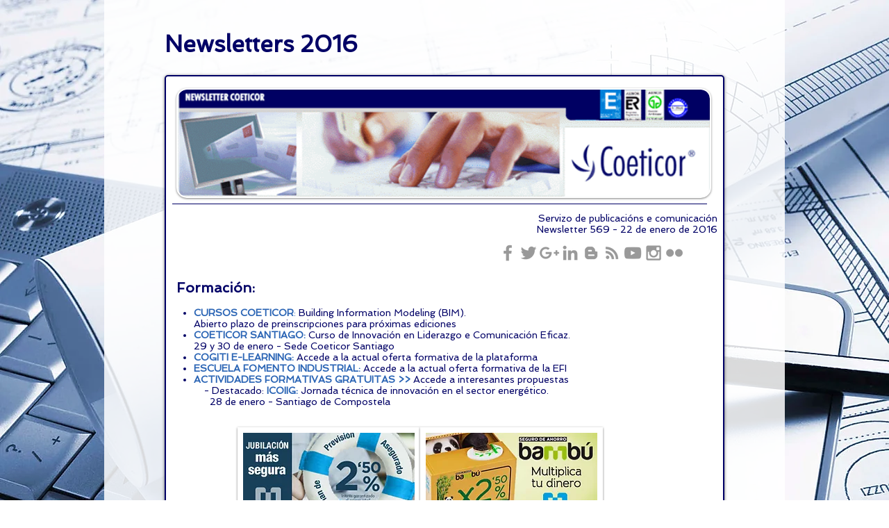

--- FILE ---
content_type: text/html; charset=UTF-8
request_url: https://www.coeticor.org/newsletter-569
body_size: 232643
content:
<!DOCTYPE html>
<html lang="es">
<head>
  
  <!-- SEO Tags -->
  <title>Newsletter 569 | coeticor</title>
  <link rel="canonical" href="https://www.coeticor.org/newsletter-569"/>
  <meta property="og:title" content="Newsletter 569 | coeticor"/>
  <meta property="og:url" content="https://www.coeticor.org/newsletter-569"/>
  <meta property="og:site_name" content="coeticor"/>
  <meta property="og:type" content="website"/>
  <link rel="alternate" href="https://www.coeticor.org/newsletter-569" hreflang="x-default"/>
  <link rel="alternate" href="https://www.coeticor.org/gl/newsletter-569" hreflang="gl-es"/>
  <link rel="alternate" href="https://www.coeticor.org/newsletter-569" hreflang="es-es"/>
  <meta name="fb_admins_meta_tag" content="coeticor"/>
  <meta name="facebook-domain-verification" content="jcbbip6k83lo2r4obvyph8891zbyfq"/>
  <meta name="google-site-verification" content="GhRITUAYRlAUSnPOPnXqGU6O2cr4sUYrYzx0mCJn46s"/>
  <meta property="fb:admins" content="coeticor"/>
  <meta name="twitter:card" content="summary_large_image"/>
  <meta name="twitter:title" content="Newsletter 569 | coeticor"/>

  
  <meta charset='utf-8'>
  <meta name="viewport" content="width=device-width, initial-scale=1" id="wixDesktopViewport" />
  <meta http-equiv="X-UA-Compatible" content="IE=edge">
  <meta name="generator" content="Wix.com Website Builder"/>

  <link rel="icon" sizes="192x192" href="https://static.wixstatic.com/media/498511_5a3bddd8e8774063885d02a26804268d.png/v1/fill/w_192%2Ch_192%2Clg_1%2Cusm_0.66_1.00_0.01/498511_5a3bddd8e8774063885d02a26804268d.png" type="image/png"/>
  <link rel="shortcut icon" href="https://static.wixstatic.com/media/498511_5a3bddd8e8774063885d02a26804268d.png/v1/fill/w_192%2Ch_192%2Clg_1%2Cusm_0.66_1.00_0.01/498511_5a3bddd8e8774063885d02a26804268d.png" type="image/png"/>
  <link rel="apple-touch-icon" href="https://static.wixstatic.com/media/498511_5a3bddd8e8774063885d02a26804268d.png/v1/fill/w_180%2Ch_180%2Clg_1%2Cusm_0.66_1.00_0.01/498511_5a3bddd8e8774063885d02a26804268d.png" type="image/png"/>

  <!-- Safari Pinned Tab Icon -->
  <!-- <link rel="mask-icon" href="https://static.wixstatic.com/media/498511_5a3bddd8e8774063885d02a26804268d.png/v1/fill/w_192%2Ch_192%2Clg_1%2Cusm_0.66_1.00_0.01/498511_5a3bddd8e8774063885d02a26804268d.png"> -->

  <!-- Origin trials -->
  


  <!-- Segmenter Polyfill -->
  <script>
    if (!window.Intl || !window.Intl.Segmenter) {
      (function() {
        var script = document.createElement('script');
        script.src = 'https://static.parastorage.com/unpkg/@formatjs/intl-segmenter@11.7.10/polyfill.iife.js';
        document.head.appendChild(script);
      })();
    }
  </script>

  <!-- Legacy Polyfills -->
  <script nomodule="" src="https://static.parastorage.com/unpkg/core-js-bundle@3.2.1/minified.js"></script>
  <script nomodule="" src="https://static.parastorage.com/unpkg/focus-within-polyfill@5.0.9/dist/focus-within-polyfill.js"></script>

  <!-- Performance API Polyfills -->
  <script>
  (function () {
    var noop = function noop() {};
    if ("performance" in window === false) {
      window.performance = {};
    }
    window.performance.mark = performance.mark || noop;
    window.performance.measure = performance.measure || noop;
    if ("now" in window.performance === false) {
      var nowOffset = Date.now();
      if (performance.timing && performance.timing.navigationStart) {
        nowOffset = performance.timing.navigationStart;
      }
      window.performance.now = function now() {
        return Date.now() - nowOffset;
      };
    }
  })();
  </script>

  <!-- Globals Definitions -->
  <script>
    (function () {
      var now = Date.now()
      window.initialTimestamps = {
        initialTimestamp: now,
        initialRequestTimestamp: Math.round(performance.timeOrigin ? performance.timeOrigin : now - performance.now())
      }

      window.thunderboltTag = "QA_READY"
      window.thunderboltVersion = "1.16819.0"
    })();
  </script>

  <!-- Essential Viewer Model -->
  <script type="application/json" id="wix-essential-viewer-model">{"fleetConfig":{"fleetName":"thunderbolt-seo-renderer-gradual","type":"Rollout","code":1},"mode":{"qa":false,"enableTestApi":false,"debug":false,"ssrIndicator":false,"ssrOnly":false,"siteAssetsFallback":"enable","versionIndicator":false},"componentsLibrariesTopology":[{"artifactId":"editor-elements","namespace":"wixui","url":"https:\/\/static.parastorage.com\/services\/editor-elements\/1.14873.0"},{"artifactId":"editor-elements","namespace":"dsgnsys","url":"https:\/\/static.parastorage.com\/services\/editor-elements\/1.14873.0"}],"siteFeaturesConfigs":{"sessionManager":{"isRunningInDifferentSiteContext":false}},"language":{"userLanguage":"es"},"siteAssets":{"clientTopology":{"mediaRootUrl":"https:\/\/static.wixstatic.com","scriptsUrl":"static.parastorage.com","staticMediaUrl":"https:\/\/static.wixstatic.com\/media","moduleRepoUrl":"https:\/\/static.parastorage.com\/unpkg","fileRepoUrl":"https:\/\/static.parastorage.com\/services","viewerAppsUrl":"https:\/\/viewer-apps.parastorage.com","viewerAssetsUrl":"https:\/\/viewer-assets.parastorage.com","siteAssetsUrl":"https:\/\/siteassets.parastorage.com","pageJsonServerUrls":["https:\/\/pages.parastorage.com","https:\/\/staticorigin.wixstatic.com","https:\/\/www.coeticor.org","https:\/\/fallback.wix.com\/wix-html-editor-pages-webapp\/page"],"pathOfTBModulesInFileRepoForFallback":"wix-thunderbolt\/dist\/"}},"siteFeatures":["accessibility","appMonitoring","assetsLoader","businessLogger","captcha","clickHandlerRegistrar","codeEmbed","commonConfig","componentsLoader","componentsRegistry","consentPolicy","cookiesManager","cyclicTabbing","domSelectors","dynamicPages","environmentWixCodeSdk","environment","locationWixCodeSdk","mpaNavigation","multilingual","navigationManager","navigationPhases","ooi","pages","panorama","passwordProtectedPage","protectedPages","renderer","reporter","routerFetch","router","scrollRestoration","seoWixCodeSdk","seo","sessionManager","siteMembersWixCodeSdk","siteMembers","siteScrollBlocker","siteWixCodeSdk","speculationRules","ssrCache","stores","structureApi","thunderboltInitializer","tpaCommons","tpaWorkerFeature","translations","usedPlatformApis","warmupData","windowMessageRegistrar","windowWixCodeSdk","wixCustomElementComponent","wixEmbedsApi","componentsReact","platform"],"site":{"externalBaseUrl":"https:\/\/www.coeticor.org","isSEO":true},"media":{"staticMediaUrl":"https:\/\/static.wixstatic.com\/media","mediaRootUrl":"https:\/\/static.wixstatic.com\/","staticVideoUrl":"https:\/\/video.wixstatic.com\/"},"requestUrl":"https:\/\/www.coeticor.org\/newsletter-569","rollout":{"siteAssetsVersionsRollout":false,"isDACRollout":0,"isTBRollout":true},"commonConfig":{"brand":"wix","host":"VIEWER","bsi":"","consentPolicy":{},"consentPolicyHeader":{},"siteRevision":"41734","renderingFlow":"NONE","language":"es","locale":"es-es"},"interactionSampleRatio":0.01,"dynamicModelUrl":"https:\/\/www.coeticor.org\/_api\/v2\/dynamicmodel","accessTokensUrl":"https:\/\/www.coeticor.org\/_api\/v1\/access-tokens","isExcludedFromSecurityExperiments":false,"experiments":{"specs.thunderbolt.hardenFetchAndXHR":true,"specs.thunderbolt.securityExperiments":true}}</script>
  <script>window.viewerModel = JSON.parse(document.getElementById('wix-essential-viewer-model').textContent)</script>

  <script>
    window.commonConfig = viewerModel.commonConfig
  </script>

  
  <!-- BEGIN handleAccessTokens bundle -->

  <script data-url="https://static.parastorage.com/services/wix-thunderbolt/dist/handleAccessTokens.inline.4f2f9a53.bundle.min.js">(()=>{"use strict";function e(e){let{context:o,property:r,value:n,enumerable:i=!0}=e,c=e.get,l=e.set;if(!r||void 0===n&&!c&&!l)return new Error("property and value are required");let a=o||globalThis,s=a?.[r],u={};if(void 0!==n)u.value=n;else{if(c){let e=t(c);e&&(u.get=e)}if(l){let e=t(l);e&&(u.set=e)}}let p={...u,enumerable:i||!1,configurable:!1};void 0!==n&&(p.writable=!1);try{Object.defineProperty(a,r,p)}catch(e){return e instanceof TypeError?s:e}return s}function t(e,t){return"function"==typeof e?e:!0===e?.async&&"function"==typeof e.func?t?async function(t){return e.func(t)}:async function(){return e.func()}:"function"==typeof e?.func?e.func:void 0}try{e({property:"strictDefine",value:e})}catch{}try{e({property:"defineStrictObject",value:r})}catch{}try{e({property:"defineStrictMethod",value:n})}catch{}var o=["toString","toLocaleString","valueOf","constructor","prototype"];function r(t){let{context:n,property:c,propertiesToExclude:l=[],skipPrototype:a=!1,hardenPrototypePropertiesToExclude:s=[]}=t;if(!c)return new Error("property is required");let u=(n||globalThis)[c],p={},f=i(n,c);u&&("object"==typeof u||"function"==typeof u)&&Reflect.ownKeys(u).forEach(t=>{if(!l.includes(t)&&!o.includes(t)){let o=i(u,t);if(o&&(o.writable||o.configurable)){let{value:r,get:n,set:i,enumerable:c=!1}=o,l={};void 0!==r?l.value=r:n?l.get=n:i&&(l.set=i);try{let o=e({context:u,property:t,...l,enumerable:c});p[t]=o}catch(e){if(!(e instanceof TypeError))throw e;try{p[t]=o.value||o.get||o.set}catch{}}}}});let d={originalObject:u,originalProperties:p};if(!a&&void 0!==u?.prototype){let e=r({context:u,property:"prototype",propertiesToExclude:s,skipPrototype:!0});e instanceof Error||(d.originalPrototype=e?.originalObject,d.originalPrototypeProperties=e?.originalProperties)}return e({context:n,property:c,value:u,enumerable:f?.enumerable}),d}function n(t,o){let r=(o||globalThis)[t],n=i(o||globalThis,t);return r&&n&&(n.writable||n.configurable)?(Object.freeze(r),e({context:globalThis,property:t,value:r})):r}function i(e,t){if(e&&t)try{return Reflect.getOwnPropertyDescriptor(e,t)}catch{return}}function c(e){if("string"!=typeof e)return e;try{return decodeURIComponent(e).toLowerCase().trim()}catch{return e.toLowerCase().trim()}}function l(e,t){let o="";if("string"==typeof e)o=e.split("=")[0]?.trim()||"";else{if(!e||"string"!=typeof e.name)return!1;o=e.name}return t.has(c(o)||"")}function a(e,t){let o;return o="string"==typeof e?e.split(";").map(e=>e.trim()).filter(e=>e.length>0):e||[],o.filter(e=>!l(e,t))}var s=null;function u(){return null===s&&(s=typeof Document>"u"?void 0:Object.getOwnPropertyDescriptor(Document.prototype,"cookie")),s}function p(t,o){if(!globalThis?.cookieStore)return;let r=globalThis.cookieStore.get.bind(globalThis.cookieStore),n=globalThis.cookieStore.getAll.bind(globalThis.cookieStore),i=globalThis.cookieStore.set.bind(globalThis.cookieStore),c=globalThis.cookieStore.delete.bind(globalThis.cookieStore);return e({context:globalThis.CookieStore.prototype,property:"get",value:async function(e){return l(("string"==typeof e?e:e.name)||"",t)?null:r.call(this,e)},enumerable:!0}),e({context:globalThis.CookieStore.prototype,property:"getAll",value:async function(){return a(await n.apply(this,Array.from(arguments)),t)},enumerable:!0}),e({context:globalThis.CookieStore.prototype,property:"set",value:async function(){let e=Array.from(arguments);if(!l(1===e.length?e[0].name:e[0],t))return i.apply(this,e);o&&console.warn(o)},enumerable:!0}),e({context:globalThis.CookieStore.prototype,property:"delete",value:async function(){let e=Array.from(arguments);if(!l(1===e.length?e[0].name:e[0],t))return c.apply(this,e)},enumerable:!0}),e({context:globalThis.cookieStore,property:"prototype",value:globalThis.CookieStore.prototype,enumerable:!1}),e({context:globalThis,property:"cookieStore",value:globalThis.cookieStore,enumerable:!0}),{get:r,getAll:n,set:i,delete:c}}var f=["TextEncoder","TextDecoder","XMLHttpRequestEventTarget","EventTarget","URL","JSON","Reflect","Object","Array","Map","Set","WeakMap","WeakSet","Promise","Symbol","Error"],d=["addEventListener","removeEventListener","dispatchEvent","encodeURI","encodeURIComponent","decodeURI","decodeURIComponent"];const y=(e,t)=>{try{const o=t?t.get.call(document):document.cookie;return o.split(";").map(e=>e.trim()).filter(t=>t?.startsWith(e))[0]?.split("=")[1]}catch(e){return""}},g=(e="",t="",o="/")=>`${e}=; ${t?`domain=${t};`:""} max-age=0; path=${o}; expires=Thu, 01 Jan 1970 00:00:01 GMT`;function m(){(function(){if("undefined"!=typeof window){const e=performance.getEntriesByType("navigation")[0];return"back_forward"===(e?.type||"")}return!1})()&&function(){const{counter:e}=function(){const e=b("getItem");if(e){const[t,o]=e.split("-"),r=o?parseInt(o,10):0;if(r>=3){const e=t?Number(t):0;if(Date.now()-e>6e4)return{counter:0}}return{counter:r}}return{counter:0}}();e<3?(!function(e=1){b("setItem",`${Date.now()}-${e}`)}(e+1),window.location.reload()):console.error("ATS: Max reload attempts reached")}()}function b(e,t){try{return sessionStorage[e]("reload",t||"")}catch(e){console.error("ATS: Error calling sessionStorage:",e)}}const h="client-session-bind",v="sec-fetch-unsupported",{experiments:w}=window.viewerModel,T=[h,"client-binding",v,"svSession","smSession","server-session-bind","wixSession2","wixSession3"].map(e=>e.toLowerCase()),{cookie:S}=function(t,o){let r=new Set(t);return e({context:document,property:"cookie",set:{func:e=>function(e,t,o,r){let n=u(),i=c(t.split(";")[0]||"")||"";[...o].every(e=>!i.startsWith(e.toLowerCase()))&&n?.set?n.set.call(e,t):r&&console.warn(r)}(document,e,r,o)},get:{func:()=>function(e,t){let o=u();if(!o?.get)throw new Error("Cookie descriptor or getter not available");return a(o.get.call(e),t).join("; ")}(document,r)},enumerable:!0}),{cookieStore:p(r,o),cookie:u()}}(T),k="tbReady",x="security_overrideGlobals",{experiments:E,siteFeaturesConfigs:C,accessTokensUrl:P}=window.viewerModel,R=P,M={},O=(()=>{const e=y(h,S);if(w["specs.thunderbolt.browserCacheReload"]){y(v,S)||e?b("removeItem"):m()}return(()=>{const e=g(h),t=g(h,location.hostname);S.set.call(document,e),S.set.call(document,t)})(),e})();O&&(M["client-binding"]=O);const D=fetch;addEventListener(k,function e(t){const{logger:o}=t.detail;try{window.tb.init({fetch:D,fetchHeaders:M})}catch(e){const t=new Error("TB003");o.meter(`${x}_${t.message}`,{paramsOverrides:{errorType:x,eventString:t.message}}),window?.viewerModel?.mode.debug&&console.error(e)}finally{removeEventListener(k,e)}}),E["specs.thunderbolt.hardenFetchAndXHR"]||(window.fetchDynamicModel=()=>C.sessionManager.isRunningInDifferentSiteContext?Promise.resolve({}):fetch(R,{credentials:"same-origin",headers:M}).then(function(e){if(!e.ok)throw new Error(`[${e.status}]${e.statusText}`);return e.json()}),window.dynamicModelPromise=window.fetchDynamicModel())})();
//# sourceMappingURL=https://static.parastorage.com/services/wix-thunderbolt/dist/handleAccessTokens.inline.4f2f9a53.bundle.min.js.map</script>

<!-- END handleAccessTokens bundle -->

<!-- BEGIN overrideGlobals bundle -->

<script data-url="https://static.parastorage.com/services/wix-thunderbolt/dist/overrideGlobals.inline.ec13bfcf.bundle.min.js">(()=>{"use strict";function e(e){let{context:r,property:o,value:n,enumerable:i=!0}=e,c=e.get,a=e.set;if(!o||void 0===n&&!c&&!a)return new Error("property and value are required");let l=r||globalThis,u=l?.[o],s={};if(void 0!==n)s.value=n;else{if(c){let e=t(c);e&&(s.get=e)}if(a){let e=t(a);e&&(s.set=e)}}let p={...s,enumerable:i||!1,configurable:!1};void 0!==n&&(p.writable=!1);try{Object.defineProperty(l,o,p)}catch(e){return e instanceof TypeError?u:e}return u}function t(e,t){return"function"==typeof e?e:!0===e?.async&&"function"==typeof e.func?t?async function(t){return e.func(t)}:async function(){return e.func()}:"function"==typeof e?.func?e.func:void 0}try{e({property:"strictDefine",value:e})}catch{}try{e({property:"defineStrictObject",value:o})}catch{}try{e({property:"defineStrictMethod",value:n})}catch{}var r=["toString","toLocaleString","valueOf","constructor","prototype"];function o(t){let{context:n,property:c,propertiesToExclude:a=[],skipPrototype:l=!1,hardenPrototypePropertiesToExclude:u=[]}=t;if(!c)return new Error("property is required");let s=(n||globalThis)[c],p={},f=i(n,c);s&&("object"==typeof s||"function"==typeof s)&&Reflect.ownKeys(s).forEach(t=>{if(!a.includes(t)&&!r.includes(t)){let r=i(s,t);if(r&&(r.writable||r.configurable)){let{value:o,get:n,set:i,enumerable:c=!1}=r,a={};void 0!==o?a.value=o:n?a.get=n:i&&(a.set=i);try{let r=e({context:s,property:t,...a,enumerable:c});p[t]=r}catch(e){if(!(e instanceof TypeError))throw e;try{p[t]=r.value||r.get||r.set}catch{}}}}});let d={originalObject:s,originalProperties:p};if(!l&&void 0!==s?.prototype){let e=o({context:s,property:"prototype",propertiesToExclude:u,skipPrototype:!0});e instanceof Error||(d.originalPrototype=e?.originalObject,d.originalPrototypeProperties=e?.originalProperties)}return e({context:n,property:c,value:s,enumerable:f?.enumerable}),d}function n(t,r){let o=(r||globalThis)[t],n=i(r||globalThis,t);return o&&n&&(n.writable||n.configurable)?(Object.freeze(o),e({context:globalThis,property:t,value:o})):o}function i(e,t){if(e&&t)try{return Reflect.getOwnPropertyDescriptor(e,t)}catch{return}}function c(e){if("string"!=typeof e)return e;try{return decodeURIComponent(e).toLowerCase().trim()}catch{return e.toLowerCase().trim()}}function a(e,t){return e instanceof Headers?e.forEach((r,o)=>{l(o,t)||e.delete(o)}):Object.keys(e).forEach(r=>{l(r,t)||delete e[r]}),e}function l(e,t){return!t.has(c(e)||"")}function u(e,t){let r=!0,o=function(e){let t,r;if(globalThis.Request&&e instanceof Request)t=e.url;else{if("function"!=typeof e?.toString)throw new Error("Unsupported type for url");t=e.toString()}try{return new URL(t).pathname}catch{return r=t.replace(/#.+/gi,"").split("?").shift(),r.startsWith("/")?r:`/${r}`}}(e),n=c(o);return n&&t.some(e=>n.includes(e))&&(r=!1),r}function s(t,r,o){let n=fetch,i=XMLHttpRequest,c=new Set(r);function s(){let e=new i,r=e.open,n=e.setRequestHeader;return e.open=function(){let n=Array.from(arguments),i=n[1];if(n.length<2||u(i,t))return r.apply(e,n);throw new Error(o||`Request not allowed for path ${i}`)},e.setRequestHeader=function(t,r){l(decodeURIComponent(t),c)&&n.call(e,t,r)},e}return e({property:"fetch",value:function(){let e=function(e,t){return globalThis.Request&&e[0]instanceof Request&&e[0]?.headers?a(e[0].headers,t):e[1]?.headers&&a(e[1].headers,t),e}(arguments,c);return u(arguments[0],t)?n.apply(globalThis,Array.from(e)):new Promise((e,t)=>{t(new Error(o||`Request not allowed for path ${arguments[0]}`))})},enumerable:!0}),e({property:"XMLHttpRequest",value:s,enumerable:!0}),Object.keys(i).forEach(e=>{s[e]=i[e]}),{fetch:n,XMLHttpRequest:i}}var p=["TextEncoder","TextDecoder","XMLHttpRequestEventTarget","EventTarget","URL","JSON","Reflect","Object","Array","Map","Set","WeakMap","WeakSet","Promise","Symbol","Error"],f=["addEventListener","removeEventListener","dispatchEvent","encodeURI","encodeURIComponent","decodeURI","decodeURIComponent"];const d=function(){let t=globalThis.open,r=document.open;function o(e,r,o){let n="string"!=typeof e,i=t.call(window,e,r,o);return n||e&&function(e){return e.startsWith("//")&&/(?:[a-z0-9](?:[a-z0-9-]{0,61}[a-z0-9])?\.)+[a-z0-9][a-z0-9-]{0,61}[a-z0-9]/g.test(`${location.protocol}:${e}`)&&(e=`${location.protocol}${e}`),!e.startsWith("http")||new URL(e).hostname===location.hostname}(e)?{}:i}return e({property:"open",value:o,context:globalThis,enumerable:!0}),e({property:"open",value:function(e,t,n){return e?o(e,t,n):r.call(document,e||"",t||"",n||"")},context:document,enumerable:!0}),{open:t,documentOpen:r}},y=function(){let t=document.createElement,r=Element.prototype.setAttribute,o=Element.prototype.setAttributeNS;return e({property:"createElement",context:document,value:function(n,i){let a=t.call(document,n,i);if("iframe"===c(n)){e({property:"srcdoc",context:a,get:()=>"",set:()=>{console.warn("`srcdoc` is not allowed in iframe elements.")}});let t=function(e,t){"srcdoc"!==e.toLowerCase()?r.call(a,e,t):console.warn("`srcdoc` attribute is not allowed to be set.")},n=function(e,t,r){"srcdoc"!==t.toLowerCase()?o.call(a,e,t,r):console.warn("`srcdoc` attribute is not allowed to be set.")};a.setAttribute=t,a.setAttributeNS=n}return a},enumerable:!0}),{createElement:t,setAttribute:r,setAttributeNS:o}},m=["client-binding"],b=["/_api/v1/access-tokens","/_api/v2/dynamicmodel","/_api/one-app-session-web/v3/businesses"],h=function(){let t=setTimeout,r=setInterval;return o("setTimeout",0,globalThis),o("setInterval",0,globalThis),{setTimeout:t,setInterval:r};function o(t,r,o){let n=o||globalThis,i=n[t];if(!i||"function"!=typeof i)throw new Error(`Function ${t} not found or is not a function`);e({property:t,value:function(){let e=Array.from(arguments);if("string"!=typeof e[r])return i.apply(n,e);console.warn(`Calling ${t} with a String Argument at index ${r} is not allowed`)},context:o,enumerable:!0})}},v=function(){if(navigator&&"serviceWorker"in navigator){let t=navigator.serviceWorker.register;return e({context:navigator.serviceWorker,property:"register",value:function(){console.log("Service worker registration is not allowed")},enumerable:!0}),{register:t}}return{}};performance.mark("overrideGlobals started");const{isExcludedFromSecurityExperiments:g,experiments:w}=window.viewerModel,E=!g&&w["specs.thunderbolt.securityExperiments"];try{d(),E&&y(),w["specs.thunderbolt.hardenFetchAndXHR"]&&E&&s(b,m),v(),(e=>{let t=[],r=[];r=r.concat(["TextEncoder","TextDecoder"]),e&&(r=r.concat(["XMLHttpRequestEventTarget","EventTarget"])),r=r.concat(["URL","JSON"]),e&&(t=t.concat(["addEventListener","removeEventListener"])),t=t.concat(["encodeURI","encodeURIComponent","decodeURI","decodeURIComponent"]),r=r.concat(["String","Number"]),e&&r.push("Object"),r=r.concat(["Reflect"]),t.forEach(e=>{n(e),["addEventListener","removeEventListener"].includes(e)&&n(e,document)}),r.forEach(e=>{o({property:e})})})(E),E&&h()}catch(e){window?.viewerModel?.mode.debug&&console.error(e);const t=new Error("TB006");window.fedops?.reportError(t,"security_overrideGlobals"),window.Sentry?window.Sentry.captureException(t):globalThis.defineStrictProperty("sentryBuffer",[t],window,!1)}performance.mark("overrideGlobals ended")})();
//# sourceMappingURL=https://static.parastorage.com/services/wix-thunderbolt/dist/overrideGlobals.inline.ec13bfcf.bundle.min.js.map</script>

<!-- END overrideGlobals bundle -->


  
  <script>
    window.commonConfig = viewerModel.commonConfig

	
  </script>

  <!-- Initial CSS -->
  <style data-url="https://static.parastorage.com/services/wix-thunderbolt/dist/main.46d95940.min.css">@keyframes slide-horizontal-new{0%{transform:translateX(100%)}}@keyframes slide-horizontal-old{80%{opacity:1}to{opacity:0;transform:translateX(-100%)}}@keyframes slide-vertical-new{0%{transform:translateY(-100%)}}@keyframes slide-vertical-old{80%{opacity:1}to{opacity:0;transform:translateY(100%)}}@keyframes out-in-new{0%{opacity:0}}@keyframes out-in-old{to{opacity:0}}:root:active-view-transition{view-transition-name:none}::view-transition{pointer-events:none}:root:active-view-transition #SITE_HEADER{view-transition-name:header-group}:root:active-view-transition #WIX_ADS{view-transition-name:wix-ads-group}:root:active-view-transition #SITE_FOOTER{view-transition-name:footer-group}:root:active-view-transition::view-transition-new(page-group),:root:active-view-transition::view-transition-old(page-group){animation-duration:.6s;cursor:wait;pointer-events:all}:root:active-view-transition-type(SlideHorizontal)::view-transition-old(page-group){animation:slide-horizontal-old .6s cubic-bezier(.83,0,.17,1) forwards;mix-blend-mode:normal}:root:active-view-transition-type(SlideHorizontal)::view-transition-new(page-group){animation:slide-horizontal-new .6s cubic-bezier(.83,0,.17,1) backwards;mix-blend-mode:normal}:root:active-view-transition-type(SlideVertical)::view-transition-old(page-group){animation:slide-vertical-old .6s cubic-bezier(.83,0,.17,1) forwards;mix-blend-mode:normal}:root:active-view-transition-type(SlideVertical)::view-transition-new(page-group){animation:slide-vertical-new .6s cubic-bezier(.83,0,.17,1) backwards;mix-blend-mode:normal}:root:active-view-transition-type(OutIn)::view-transition-old(page-group){animation:out-in-old .35s cubic-bezier(.22,1,.36,1) forwards}:root:active-view-transition-type(OutIn)::view-transition-new(page-group){animation:out-in-new .35s cubic-bezier(.64,0,.78,0) .35s backwards}@media(prefers-reduced-motion:reduce){::view-transition-group(*),::view-transition-new(*),::view-transition-old(*){animation:none!important}}body,html{background:transparent;border:0;margin:0;outline:0;padding:0;vertical-align:baseline}body{--scrollbar-width:0px;font-family:Arial,Helvetica,sans-serif;font-size:10px}body,html{height:100%}body{overflow-x:auto;overflow-y:scroll}body:not(.responsive) #site-root{min-width:var(--site-width);width:100%}body:not([data-js-loaded]) [data-hide-prejs]{visibility:hidden}interact-element{display:contents}#SITE_CONTAINER{position:relative}:root{--one-unit:1vw;--section-max-width:9999px;--spx-stopper-max:9999px;--spx-stopper-min:0px;--browser-zoom:1}@supports(-webkit-appearance:none) and (stroke-color:transparent){:root{--safari-sticky-fix:opacity;--experimental-safari-sticky-fix:translateZ(0)}}@supports(container-type:inline-size){:root{--one-unit:1cqw}}[id^=oldHoverBox-]{mix-blend-mode:plus-lighter;transition:opacity .5s ease,visibility .5s ease}[data-mesh-id$=inlineContent-gridContainer]:has(>[id^=oldHoverBox-]){isolation:isolate}</style>
<style data-url="https://static.parastorage.com/services/wix-thunderbolt/dist/main.renderer.25146d00.min.css">a,abbr,acronym,address,applet,b,big,blockquote,button,caption,center,cite,code,dd,del,dfn,div,dl,dt,em,fieldset,font,footer,form,h1,h2,h3,h4,h5,h6,header,i,iframe,img,ins,kbd,label,legend,li,nav,object,ol,p,pre,q,s,samp,section,small,span,strike,strong,sub,sup,table,tbody,td,tfoot,th,thead,title,tr,tt,u,ul,var{background:transparent;border:0;margin:0;outline:0;padding:0;vertical-align:baseline}input,select,textarea{box-sizing:border-box;font-family:Helvetica,Arial,sans-serif}ol,ul{list-style:none}blockquote,q{quotes:none}ins{text-decoration:none}del{text-decoration:line-through}table{border-collapse:collapse;border-spacing:0}a{cursor:pointer;text-decoration:none}.testStyles{overflow-y:hidden}.reset-button{-webkit-appearance:none;background:none;border:0;color:inherit;font:inherit;line-height:normal;outline:0;overflow:visible;padding:0;-webkit-user-select:none;-moz-user-select:none;-ms-user-select:none}:focus{outline:none}body.device-mobile-optimized:not(.disable-site-overflow){overflow-x:hidden;overflow-y:scroll}body.device-mobile-optimized:not(.responsive) #SITE_CONTAINER{margin-left:auto;margin-right:auto;overflow-x:visible;position:relative;width:320px}body.device-mobile-optimized:not(.responsive):not(.blockSiteScrolling) #SITE_CONTAINER{margin-top:0}body.device-mobile-optimized>*{max-width:100%!important}body.device-mobile-optimized #site-root{overflow-x:hidden;overflow-y:hidden}@supports(overflow:clip){body.device-mobile-optimized #site-root{overflow-x:clip;overflow-y:clip}}body.device-mobile-non-optimized #SITE_CONTAINER #site-root{overflow-x:clip;overflow-y:clip}body.device-mobile-non-optimized.fullScreenMode{background-color:#5f6360}body.device-mobile-non-optimized.fullScreenMode #MOBILE_ACTIONS_MENU,body.device-mobile-non-optimized.fullScreenMode #SITE_BACKGROUND,body.device-mobile-non-optimized.fullScreenMode #site-root,body.fullScreenMode #WIX_ADS{visibility:hidden}body.fullScreenMode{overflow-x:hidden!important;overflow-y:hidden!important}body.fullScreenMode.device-mobile-optimized #TINY_MENU{opacity:0;pointer-events:none}body.fullScreenMode-scrollable.device-mobile-optimized{overflow-x:hidden!important;overflow-y:auto!important}body.fullScreenMode-scrollable.device-mobile-optimized #masterPage,body.fullScreenMode-scrollable.device-mobile-optimized #site-root{overflow-x:hidden!important;overflow-y:hidden!important}body.fullScreenMode-scrollable.device-mobile-optimized #SITE_BACKGROUND,body.fullScreenMode-scrollable.device-mobile-optimized #masterPage{height:auto!important}body.fullScreenMode-scrollable.device-mobile-optimized #masterPage.mesh-layout{height:0!important}body.blockSiteScrolling,body.siteScrollingBlocked{position:fixed;width:100%}body.siteScrollingBlockedIOSFix{overflow:hidden!important}body.blockSiteScrolling #SITE_CONTAINER{margin-top:calc(var(--blocked-site-scroll-margin-top)*-1)}#site-root{margin:0 auto;min-height:100%;position:relative;top:var(--wix-ads-height)}#site-root img:not([src]){visibility:hidden}#site-root svg img:not([src]){visibility:visible}.auto-generated-link{color:inherit}#SCROLL_TO_BOTTOM,#SCROLL_TO_TOP{height:0}.has-click-trigger{cursor:pointer}.fullScreenOverlay{bottom:0;display:flex;justify-content:center;left:0;overflow-y:hidden;position:fixed;right:0;top:-60px;z-index:1005}.fullScreenOverlay>.fullScreenOverlayContent{bottom:0;left:0;margin:0 auto;overflow:hidden;position:absolute;right:0;top:60px;transform:translateZ(0)}[data-mesh-id$=centeredContent],[data-mesh-id$=form],[data-mesh-id$=inlineContent]{pointer-events:none;position:relative}[data-mesh-id$=-gridWrapper],[data-mesh-id$=-rotated-wrapper]{pointer-events:none}[data-mesh-id$=-gridContainer]>*,[data-mesh-id$=-rotated-wrapper]>*,[data-mesh-id$=inlineContent]>:not([data-mesh-id$=-gridContainer]){pointer-events:auto}.device-mobile-optimized #masterPage.mesh-layout #SOSP_CONTAINER_CUSTOM_ID{grid-area:2/1/3/2;-ms-grid-row:2;position:relative}#masterPage.mesh-layout{-ms-grid-rows:max-content max-content min-content max-content;-ms-grid-columns:100%;align-items:start;display:-ms-grid;display:grid;grid-template-columns:100%;grid-template-rows:max-content max-content min-content max-content;justify-content:stretch}#masterPage.mesh-layout #PAGES_CONTAINER,#masterPage.mesh-layout #SITE_FOOTER-placeholder,#masterPage.mesh-layout #SITE_FOOTER_WRAPPER,#masterPage.mesh-layout #SITE_HEADER-placeholder,#masterPage.mesh-layout #SITE_HEADER_WRAPPER,#masterPage.mesh-layout #SOSP_CONTAINER_CUSTOM_ID[data-state~=mobileView],#masterPage.mesh-layout #soapAfterPagesContainer,#masterPage.mesh-layout #soapBeforePagesContainer{-ms-grid-row-align:start;-ms-grid-column-align:start;-ms-grid-column:1}#masterPage.mesh-layout #SITE_HEADER-placeholder,#masterPage.mesh-layout #SITE_HEADER_WRAPPER{grid-area:1/1/2/2;-ms-grid-row:1}#masterPage.mesh-layout #PAGES_CONTAINER,#masterPage.mesh-layout #soapAfterPagesContainer,#masterPage.mesh-layout #soapBeforePagesContainer{grid-area:3/1/4/2;-ms-grid-row:3}#masterPage.mesh-layout #soapAfterPagesContainer,#masterPage.mesh-layout #soapBeforePagesContainer{width:100%}#masterPage.mesh-layout #PAGES_CONTAINER{align-self:stretch}#masterPage.mesh-layout main#PAGES_CONTAINER{display:block}#masterPage.mesh-layout #SITE_FOOTER-placeholder,#masterPage.mesh-layout #SITE_FOOTER_WRAPPER{grid-area:4/1/5/2;-ms-grid-row:4}#masterPage.mesh-layout #SITE_PAGES,#masterPage.mesh-layout [data-mesh-id=PAGES_CONTAINERcenteredContent],#masterPage.mesh-layout [data-mesh-id=PAGES_CONTAINERinlineContent]{height:100%}#masterPage.mesh-layout.desktop>*{width:100%}#masterPage.mesh-layout #PAGES_CONTAINER,#masterPage.mesh-layout #SITE_FOOTER,#masterPage.mesh-layout #SITE_FOOTER_WRAPPER,#masterPage.mesh-layout #SITE_HEADER,#masterPage.mesh-layout #SITE_HEADER_WRAPPER,#masterPage.mesh-layout #SITE_PAGES,#masterPage.mesh-layout #masterPageinlineContent{position:relative}#masterPage.mesh-layout #SITE_HEADER{grid-area:1/1/2/2}#masterPage.mesh-layout #SITE_FOOTER{grid-area:4/1/5/2}#masterPage.mesh-layout.overflow-x-clip #SITE_FOOTER,#masterPage.mesh-layout.overflow-x-clip #SITE_HEADER{overflow-x:clip}[data-z-counter]{z-index:0}[data-z-counter="0"]{z-index:auto}.wixSiteProperties{-webkit-font-smoothing:antialiased;-moz-osx-font-smoothing:grayscale}:root{--wst-button-color-fill-primary:rgb(var(--color_48));--wst-button-color-border-primary:rgb(var(--color_49));--wst-button-color-text-primary:rgb(var(--color_50));--wst-button-color-fill-primary-hover:rgb(var(--color_51));--wst-button-color-border-primary-hover:rgb(var(--color_52));--wst-button-color-text-primary-hover:rgb(var(--color_53));--wst-button-color-fill-primary-disabled:rgb(var(--color_54));--wst-button-color-border-primary-disabled:rgb(var(--color_55));--wst-button-color-text-primary-disabled:rgb(var(--color_56));--wst-button-color-fill-secondary:rgb(var(--color_57));--wst-button-color-border-secondary:rgb(var(--color_58));--wst-button-color-text-secondary:rgb(var(--color_59));--wst-button-color-fill-secondary-hover:rgb(var(--color_60));--wst-button-color-border-secondary-hover:rgb(var(--color_61));--wst-button-color-text-secondary-hover:rgb(var(--color_62));--wst-button-color-fill-secondary-disabled:rgb(var(--color_63));--wst-button-color-border-secondary-disabled:rgb(var(--color_64));--wst-button-color-text-secondary-disabled:rgb(var(--color_65));--wst-color-fill-base-1:rgb(var(--color_36));--wst-color-fill-base-2:rgb(var(--color_37));--wst-color-fill-base-shade-1:rgb(var(--color_38));--wst-color-fill-base-shade-2:rgb(var(--color_39));--wst-color-fill-base-shade-3:rgb(var(--color_40));--wst-color-fill-accent-1:rgb(var(--color_41));--wst-color-fill-accent-2:rgb(var(--color_42));--wst-color-fill-accent-3:rgb(var(--color_43));--wst-color-fill-accent-4:rgb(var(--color_44));--wst-color-fill-background-primary:rgb(var(--color_11));--wst-color-fill-background-secondary:rgb(var(--color_12));--wst-color-text-primary:rgb(var(--color_15));--wst-color-text-secondary:rgb(var(--color_14));--wst-color-action:rgb(var(--color_18));--wst-color-disabled:rgb(var(--color_39));--wst-color-title:rgb(var(--color_45));--wst-color-subtitle:rgb(var(--color_46));--wst-color-line:rgb(var(--color_47));--wst-font-style-h2:var(--font_2);--wst-font-style-h3:var(--font_3);--wst-font-style-h4:var(--font_4);--wst-font-style-h5:var(--font_5);--wst-font-style-h6:var(--font_6);--wst-font-style-body-large:var(--font_7);--wst-font-style-body-medium:var(--font_8);--wst-font-style-body-small:var(--font_9);--wst-font-style-body-x-small:var(--font_10);--wst-color-custom-1:rgb(var(--color_13));--wst-color-custom-2:rgb(var(--color_16));--wst-color-custom-3:rgb(var(--color_17));--wst-color-custom-4:rgb(var(--color_19));--wst-color-custom-5:rgb(var(--color_20));--wst-color-custom-6:rgb(var(--color_21));--wst-color-custom-7:rgb(var(--color_22));--wst-color-custom-8:rgb(var(--color_23));--wst-color-custom-9:rgb(var(--color_24));--wst-color-custom-10:rgb(var(--color_25));--wst-color-custom-11:rgb(var(--color_26));--wst-color-custom-12:rgb(var(--color_27));--wst-color-custom-13:rgb(var(--color_28));--wst-color-custom-14:rgb(var(--color_29));--wst-color-custom-15:rgb(var(--color_30));--wst-color-custom-16:rgb(var(--color_31));--wst-color-custom-17:rgb(var(--color_32));--wst-color-custom-18:rgb(var(--color_33));--wst-color-custom-19:rgb(var(--color_34));--wst-color-custom-20:rgb(var(--color_35))}.wix-presets-wrapper{display:contents}</style>

  <meta name="format-detection" content="telephone=no">
  <meta name="skype_toolbar" content="skype_toolbar_parser_compatible">
  
  

  

  
      <!--pageHtmlEmbeds.head start-->
      <script type="wix/htmlEmbeds" id="pageHtmlEmbeds.head start"></script>
    
      <link rel="stylesheet" href="https://static.parastorage.com/unpkg-semver/mobile-app-invite-banner/mobile-app-invite-banner.css">
<script type="text/javascript" async
    id="wix-mobile-app-banner"
    data-app-link="https://apps.wix.com/place-invites/join-lp/aa66c9c7-f57f-442f-b90c-88e38fdec0d3"
    config=null
    src="https://static.parastorage.com/unpkg-semver/mobile-app-invite-banner/mobile-app-invite-banner.umd.min.js">
</script>
    
      <script>
function registerListener() {
  window.wixDevelopersAnalytics.register(
    'cf06bdf3-5bab-4f20-b165-97fb723dac6a',
    (eventName, eventParams, options) => {
      const a = 1
      const XSRFToken = getXSRFTokenFromCookie()
      fetch(
        `${window.location.origin}/_serverless/analytics-reporter/facebook/event`,
        {
          method: 'POST',
          headers: {
            'Content-Type': 'application/json',
            'X-XSRF-TOKEN': XSRFToken,
          },
          body: JSON.stringify({ eventName, data: eventParams }),
        },
      );
    },
  );
  function getXSRFTokenFromCookie() {
    var match = document.cookie.match(new RegExp("XSRF-TOKEN=(.+?);"));
    return match ? match[1] : "";
  }
}
window.wixDevelopersAnalytics
  ? registerListener()
  : window.addEventListener('wixDevelopersAnalyticsReady', registerListener);
</script>

    
      <script type="wix/htmlEmbeds" id="pageHtmlEmbeds.head end"></script>
      <!--pageHtmlEmbeds.head end-->
  

  <!-- head performance data start -->
  
  <!-- head performance data end -->
  

    


    
<style data-href="https://static.parastorage.com/services/editor-elements-library/dist/thunderbolt/rb_wixui.thunderbolt[FiveGridLine_SolidLine].23b2f23d.min.css">.aVng1S{border-top:var(--lnw,2px) solid rgba(var(--brd,var(--color_15,color_15)),var(--alpha-brd,1));box-sizing:border-box;height:0}</style>
<style data-href="https://static.parastorage.com/services/editor-elements-library/dist/thunderbolt/rb_wixui.thunderbolt[DropDownMenu_OverlineMenuButtonSkin].f738f4af.min.css">._pfxlW{clip-path:inset(50%);height:24px;position:absolute;width:24px}._pfxlW:active,._pfxlW:focus{clip-path:unset;right:0;top:50%;transform:translateY(-50%)}._pfxlW.RG3k61{transform:translateY(-50%) rotate(180deg)}.Gs0oXs,.pr7XQM{box-sizing:border-box;height:100%;overflow:visible;position:relative;width:auto}.Gs0oXs[data-state~=header] a,.Gs0oXs[data-state~=header] div,[data-state~=header].pr7XQM a,[data-state~=header].pr7XQM div{cursor:default!important}.Gs0oXs .rcIF9K,.pr7XQM .rcIF9K{display:inline-block;height:100%;width:100%}.pr7XQM{--display:inline-block;display:var(--display)}.pr7XQM .nzVyrk{padding:0 var(--pad,5px)}.pr7XQM .VCJeT5{border-top:1px solid rgba(var(--brd,var(--color_15,color_15)),var(--alpha-brd,1));cursor:pointer;font:var(--fnt,var(--font_1))}.pr7XQM .xYGmQj{color:rgb(var(--txt,var(--color_15,color_15)));display:inline-block;padding:8px}.pr7XQM[data-listposition=left]{padding-left:0}.pr7XQM[data-listposition=right]{padding-right:0}.pr7XQM[data-state~=drop]{display:block;width:100%}.pr7XQM[data-state~=link]:hover .VCJeT5,.pr7XQM[data-state~=over] .VCJeT5{border-top-color:rgba(var(--brdh,var(--color_15,color_15)),var(--alpha-brdh,1));border-top-width:4px}.pr7XQM[data-state~=link]:hover .xYGmQj,.pr7XQM[data-state~=over] .xYGmQj{color:rgb(var(--txth,var(--color_15,color_15)));display:inline-block;padding-top:5px}.pr7XQM[data-state~=selected] .VCJeT5{border-top-color:rgba(var(--brds,var(--color_15,color_15)),var(--alpha-brds,1));border-top-width:4px}.pr7XQM[data-state~=selected] .xYGmQj{color:rgb(var(--txts,var(--color_15,color_15)));display:inline-block;padding-top:5px}.XRwtpn{overflow-x:hidden}.XRwtpn .SvGGzE{display:flex;flex-direction:column;height:100%;width:100%}.XRwtpn .SvGGzE .ckXV57{flex:1}.XRwtpn .SvGGzE .CkCpUo{height:calc(100% - (var(--menuTotalBordersY, 0px)));overflow:visible;white-space:nowrap;width:calc(100% - (var(--menuTotalBordersX, 0px)))}.XRwtpn .SvGGzE .CkCpUo .L3ZIQx,.XRwtpn .SvGGzE .CkCpUo .u7d_AM{direction:var(--menu-direction);display:inline-block;text-align:var(--menu-align,var(--align))}.XRwtpn .SvGGzE .CkCpUo .DTRNn1{display:block;width:100%}.XRwtpn .O1lweY{direction:var(--submenus-direction);display:block;opacity:1;text-align:var(--submenus-align,var(--align));z-index:99999}.XRwtpn .O1lweY .VtNw6g{display:inherit;overflow:visible;visibility:inherit;white-space:nowrap;width:auto}.XRwtpn .O1lweY.GkAfhB{transition:visibility;transition-delay:.2s;visibility:visible}.XRwtpn .O1lweY .u7d_AM{display:inline-block}.XRwtpn .Ursk0e{display:none}.YXlfNd>nav{bottom:0;left:0;right:0;top:0}.YXlfNd .CkCpUo,.YXlfNd .O1lweY,.YXlfNd>nav{position:absolute}.YXlfNd .O1lweY{background-color:rgba(var(--bgDrop,var(--color_11,color_11)),var(--alpha-bgDrop,1));border-radius:var(--rd,10px);box-shadow:var(--shd,0 1px 4px rgba(0,0,0,.6));margin-top:7px;padding:15px 5px 0 5px;visibility:hidden}.YXlfNd [data-dropmode=dropUp] .O1lweY{margin-bottom:7px;margin-top:0}</style>
<style data-href="https://static.parastorage.com/services/editor-elements-library/dist/thunderbolt/rb_wixui.thunderbolt_bootstrap-classic.72e6a2a3.min.css">.PlZyDq{touch-action:manipulation}.uDW_Qe{align-items:center;box-sizing:border-box;display:flex;justify-content:var(--label-align);min-width:100%;text-align:initial;width:-moz-max-content;width:max-content}.uDW_Qe:before{max-width:var(--margin-start,0)}.uDW_Qe:after,.uDW_Qe:before{align-self:stretch;content:"";flex-grow:1}.uDW_Qe:after{max-width:var(--margin-end,0)}.FubTgk{height:100%}.FubTgk .uDW_Qe{border-radius:var(--corvid-border-radius,var(--rd,0));bottom:0;box-shadow:var(--shd,0 1px 4px rgba(0,0,0,.6));left:0;position:absolute;right:0;top:0;transition:var(--trans1,border-color .4s ease 0s,background-color .4s ease 0s)}.FubTgk .uDW_Qe:link,.FubTgk .uDW_Qe:visited{border-color:transparent}.FubTgk .l7_2fn{color:var(--corvid-color,rgb(var(--txt,var(--color_15,color_15))));font:var(--fnt,var(--font_5));margin:0;position:relative;transition:var(--trans2,color .4s ease 0s);white-space:nowrap}.FubTgk[aria-disabled=false] .uDW_Qe{background-color:var(--corvid-background-color,rgba(var(--bg,var(--color_17,color_17)),var(--alpha-bg,1)));border:solid var(--corvid-border-color,rgba(var(--brd,var(--color_15,color_15)),var(--alpha-brd,1))) var(--corvid-border-width,var(--brw,0));cursor:pointer!important}:host(.device-mobile-optimized) .FubTgk[aria-disabled=false]:active .uDW_Qe,body.device-mobile-optimized .FubTgk[aria-disabled=false]:active .uDW_Qe{background-color:var(--corvid-hover-background-color,rgba(var(--bgh,var(--color_18,color_18)),var(--alpha-bgh,1)));border-color:var(--corvid-hover-border-color,rgba(var(--brdh,var(--color_15,color_15)),var(--alpha-brdh,1)))}:host(.device-mobile-optimized) .FubTgk[aria-disabled=false]:active .l7_2fn,body.device-mobile-optimized .FubTgk[aria-disabled=false]:active .l7_2fn{color:var(--corvid-hover-color,rgb(var(--txth,var(--color_15,color_15))))}:host(:not(.device-mobile-optimized)) .FubTgk[aria-disabled=false]:hover .uDW_Qe,body:not(.device-mobile-optimized) .FubTgk[aria-disabled=false]:hover .uDW_Qe{background-color:var(--corvid-hover-background-color,rgba(var(--bgh,var(--color_18,color_18)),var(--alpha-bgh,1)));border-color:var(--corvid-hover-border-color,rgba(var(--brdh,var(--color_15,color_15)),var(--alpha-brdh,1)))}:host(:not(.device-mobile-optimized)) .FubTgk[aria-disabled=false]:hover .l7_2fn,body:not(.device-mobile-optimized) .FubTgk[aria-disabled=false]:hover .l7_2fn{color:var(--corvid-hover-color,rgb(var(--txth,var(--color_15,color_15))))}.FubTgk[aria-disabled=true] .uDW_Qe{background-color:var(--corvid-disabled-background-color,rgba(var(--bgd,204,204,204),var(--alpha-bgd,1)));border-color:var(--corvid-disabled-border-color,rgba(var(--brdd,204,204,204),var(--alpha-brdd,1)));border-style:solid;border-width:var(--corvid-border-width,var(--brw,0))}.FubTgk[aria-disabled=true] .l7_2fn{color:var(--corvid-disabled-color,rgb(var(--txtd,255,255,255)))}.uUxqWY{align-items:center;box-sizing:border-box;display:flex;justify-content:var(--label-align);min-width:100%;text-align:initial;width:-moz-max-content;width:max-content}.uUxqWY:before{max-width:var(--margin-start,0)}.uUxqWY:after,.uUxqWY:before{align-self:stretch;content:"";flex-grow:1}.uUxqWY:after{max-width:var(--margin-end,0)}.Vq4wYb[aria-disabled=false] .uUxqWY{cursor:pointer}:host(.device-mobile-optimized) .Vq4wYb[aria-disabled=false]:active .wJVzSK,body.device-mobile-optimized .Vq4wYb[aria-disabled=false]:active .wJVzSK{color:var(--corvid-hover-color,rgb(var(--txth,var(--color_15,color_15))));transition:var(--trans,color .4s ease 0s)}:host(:not(.device-mobile-optimized)) .Vq4wYb[aria-disabled=false]:hover .wJVzSK,body:not(.device-mobile-optimized) .Vq4wYb[aria-disabled=false]:hover .wJVzSK{color:var(--corvid-hover-color,rgb(var(--txth,var(--color_15,color_15))));transition:var(--trans,color .4s ease 0s)}.Vq4wYb .uUxqWY{bottom:0;left:0;position:absolute;right:0;top:0}.Vq4wYb .wJVzSK{color:var(--corvid-color,rgb(var(--txt,var(--color_15,color_15))));font:var(--fnt,var(--font_5));transition:var(--trans,color .4s ease 0s);white-space:nowrap}.Vq4wYb[aria-disabled=true] .wJVzSK{color:var(--corvid-disabled-color,rgb(var(--txtd,255,255,255)))}:host(:not(.device-mobile-optimized)) .CohWsy,body:not(.device-mobile-optimized) .CohWsy{display:flex}:host(:not(.device-mobile-optimized)) .V5AUxf,body:not(.device-mobile-optimized) .V5AUxf{-moz-column-gap:var(--margin);column-gap:var(--margin);direction:var(--direction);display:flex;margin:0 auto;position:relative;width:calc(100% - var(--padding)*2)}:host(:not(.device-mobile-optimized)) .V5AUxf>*,body:not(.device-mobile-optimized) .V5AUxf>*{direction:ltr;flex:var(--column-flex) 1 0%;left:0;margin-bottom:var(--padding);margin-top:var(--padding);min-width:0;position:relative;top:0}:host(.device-mobile-optimized) .V5AUxf,body.device-mobile-optimized .V5AUxf{display:block;padding-bottom:var(--padding-y);padding-left:var(--padding-x,0);padding-right:var(--padding-x,0);padding-top:var(--padding-y);position:relative}:host(.device-mobile-optimized) .V5AUxf>*,body.device-mobile-optimized .V5AUxf>*{margin-bottom:var(--margin);position:relative}:host(.device-mobile-optimized) .V5AUxf>:first-child,body.device-mobile-optimized .V5AUxf>:first-child{margin-top:var(--firstChildMarginTop,0)}:host(.device-mobile-optimized) .V5AUxf>:last-child,body.device-mobile-optimized .V5AUxf>:last-child{margin-bottom:var(--lastChildMarginBottom)}.LIhNy3{backface-visibility:hidden}.jhxvbR,.mtrorN{display:block;height:100%;width:100%}.jhxvbR img{max-width:var(--wix-img-max-width,100%)}.jhxvbR[data-animate-blur] img{filter:blur(9px);transition:filter .8s ease-in}.jhxvbR[data-animate-blur] img[data-load-done]{filter:none}.if7Vw2{height:100%;left:0;-webkit-mask-image:var(--mask-image,none);mask-image:var(--mask-image,none);-webkit-mask-position:var(--mask-position,0);mask-position:var(--mask-position,0);-webkit-mask-repeat:var(--mask-repeat,no-repeat);mask-repeat:var(--mask-repeat,no-repeat);-webkit-mask-size:var(--mask-size,100%);mask-size:var(--mask-size,100%);overflow:hidden;pointer-events:var(--fill-layer-background-media-pointer-events);position:absolute;top:0;width:100%}.if7Vw2.f0uTJH{clip:rect(0,auto,auto,0)}.if7Vw2 .i1tH8h{height:100%;position:absolute;top:0;width:100%}.if7Vw2 .DXi4PB{height:var(--fill-layer-image-height,100%);opacity:var(--fill-layer-image-opacity)}.if7Vw2 .DXi4PB img{height:100%;width:100%}@supports(-webkit-hyphens:none){.if7Vw2.f0uTJH{clip:auto;-webkit-clip-path:inset(0)}}.wG8dni{height:100%}.tcElKx{background-color:var(--bg-overlay-color);background-image:var(--bg-gradient);transition:var(--inherit-transition)}.ImALHf,.Ybjs9b{opacity:var(--fill-layer-video-opacity)}.UWmm3w{bottom:var(--media-padding-bottom);height:var(--media-padding-height);position:absolute;top:var(--media-padding-top);width:100%}.Yjj1af{transform:scale(var(--scale,1));transition:var(--transform-duration,transform 0s)}.ImALHf{height:100%;position:relative;width:100%}.KCM6zk{opacity:var(--fill-layer-video-opacity,var(--fill-layer-image-opacity,1))}.KCM6zk .DXi4PB,.KCM6zk .ImALHf,.KCM6zk .Ybjs9b{opacity:1}._uqPqy{clip-path:var(--fill-layer-clip)}._uqPqy,.eKyYhK{position:absolute;top:0}._uqPqy,.eKyYhK,.x0mqQS img{height:100%;width:100%}.pnCr6P{opacity:0}.blf7sp,.pnCr6P{position:absolute;top:0}.blf7sp{height:0;left:0;overflow:hidden;width:0}.rWP3Gv{left:0;pointer-events:var(--fill-layer-background-media-pointer-events);position:var(--fill-layer-background-media-position)}.Tr4n3d,.rWP3Gv,.wRqk6s{height:100%;top:0;width:100%}.wRqk6s{position:absolute}.Tr4n3d{background-color:var(--fill-layer-background-overlay-color);opacity:var(--fill-layer-background-overlay-blend-opacity-fallback,1);position:var(--fill-layer-background-overlay-position);transform:var(--fill-layer-background-overlay-transform)}@supports(mix-blend-mode:overlay){.Tr4n3d{mix-blend-mode:var(--fill-layer-background-overlay-blend-mode);opacity:var(--fill-layer-background-overlay-blend-opacity,1)}}.VXAmO2{--divider-pin-height__:min(1,calc(var(--divider-layers-pin-factor__) + 1));--divider-pin-layer-height__:var( --divider-layers-pin-factor__ );--divider-pin-border__:min(1,calc(var(--divider-layers-pin-factor__) / -1 + 1));height:calc(var(--divider-height__) + var(--divider-pin-height__)*var(--divider-layers-size__)*var(--divider-layers-y__))}.VXAmO2,.VXAmO2 .dy3w_9{left:0;position:absolute;width:100%}.VXAmO2 .dy3w_9{--divider-layer-i__:var(--divider-layer-i,0);background-position:left calc(50% + var(--divider-offset-x__) + var(--divider-layers-x__)*var(--divider-layer-i__)) bottom;background-repeat:repeat-x;border-bottom-style:solid;border-bottom-width:calc(var(--divider-pin-border__)*var(--divider-layer-i__)*var(--divider-layers-y__));height:calc(var(--divider-height__) + var(--divider-pin-layer-height__)*var(--divider-layer-i__)*var(--divider-layers-y__));opacity:calc(1 - var(--divider-layer-i__)/(var(--divider-layer-i__) + 1))}.UORcXs{--divider-height__:var(--divider-top-height,auto);--divider-offset-x__:var(--divider-top-offset-x,0px);--divider-layers-size__:var(--divider-top-layers-size,0);--divider-layers-y__:var(--divider-top-layers-y,0px);--divider-layers-x__:var(--divider-top-layers-x,0px);--divider-layers-pin-factor__:var(--divider-top-layers-pin-factor,0);border-top:var(--divider-top-padding,0) solid var(--divider-top-color,currentColor);opacity:var(--divider-top-opacity,1);top:0;transform:var(--divider-top-flip,scaleY(-1))}.UORcXs .dy3w_9{background-image:var(--divider-top-image,none);background-size:var(--divider-top-size,contain);border-color:var(--divider-top-color,currentColor);bottom:0;filter:var(--divider-top-filter,none)}.UORcXs .dy3w_9[data-divider-layer="1"]{display:var(--divider-top-layer-1-display,block)}.UORcXs .dy3w_9[data-divider-layer="2"]{display:var(--divider-top-layer-2-display,block)}.UORcXs .dy3w_9[data-divider-layer="3"]{display:var(--divider-top-layer-3-display,block)}.Io4VUz{--divider-height__:var(--divider-bottom-height,auto);--divider-offset-x__:var(--divider-bottom-offset-x,0px);--divider-layers-size__:var(--divider-bottom-layers-size,0);--divider-layers-y__:var(--divider-bottom-layers-y,0px);--divider-layers-x__:var(--divider-bottom-layers-x,0px);--divider-layers-pin-factor__:var(--divider-bottom-layers-pin-factor,0);border-bottom:var(--divider-bottom-padding,0) solid var(--divider-bottom-color,currentColor);bottom:0;opacity:var(--divider-bottom-opacity,1);transform:var(--divider-bottom-flip,none)}.Io4VUz .dy3w_9{background-image:var(--divider-bottom-image,none);background-size:var(--divider-bottom-size,contain);border-color:var(--divider-bottom-color,currentColor);bottom:0;filter:var(--divider-bottom-filter,none)}.Io4VUz .dy3w_9[data-divider-layer="1"]{display:var(--divider-bottom-layer-1-display,block)}.Io4VUz .dy3w_9[data-divider-layer="2"]{display:var(--divider-bottom-layer-2-display,block)}.Io4VUz .dy3w_9[data-divider-layer="3"]{display:var(--divider-bottom-layer-3-display,block)}.YzqVVZ{overflow:visible;position:relative}.mwF7X1{backface-visibility:hidden}.YGilLk{cursor:pointer}.Tj01hh{display:block}.MW5IWV,.Tj01hh{height:100%;width:100%}.MW5IWV{left:0;-webkit-mask-image:var(--mask-image,none);mask-image:var(--mask-image,none);-webkit-mask-position:var(--mask-position,0);mask-position:var(--mask-position,0);-webkit-mask-repeat:var(--mask-repeat,no-repeat);mask-repeat:var(--mask-repeat,no-repeat);-webkit-mask-size:var(--mask-size,100%);mask-size:var(--mask-size,100%);overflow:hidden;pointer-events:var(--fill-layer-background-media-pointer-events);position:absolute;top:0}.MW5IWV.N3eg0s{clip:rect(0,auto,auto,0)}.MW5IWV .Kv1aVt{height:100%;position:absolute;top:0;width:100%}.MW5IWV .dLPlxY{height:var(--fill-layer-image-height,100%);opacity:var(--fill-layer-image-opacity)}.MW5IWV .dLPlxY img{height:100%;width:100%}@supports(-webkit-hyphens:none){.MW5IWV.N3eg0s{clip:auto;-webkit-clip-path:inset(0)}}.VgO9Yg{height:100%}.LWbAav{background-color:var(--bg-overlay-color);background-image:var(--bg-gradient);transition:var(--inherit-transition)}.K_YxMd,.yK6aSC{opacity:var(--fill-layer-video-opacity)}.NGjcJN{bottom:var(--media-padding-bottom);height:var(--media-padding-height);position:absolute;top:var(--media-padding-top);width:100%}.mNGsUM{transform:scale(var(--scale,1));transition:var(--transform-duration,transform 0s)}.K_YxMd{height:100%;position:relative;width:100%}wix-media-canvas{display:block;height:100%}.I8xA4L{opacity:var(--fill-layer-video-opacity,var(--fill-layer-image-opacity,1))}.I8xA4L .K_YxMd,.I8xA4L .dLPlxY,.I8xA4L .yK6aSC{opacity:1}.bX9O_S{clip-path:var(--fill-layer-clip)}.Z_wCwr,.bX9O_S{position:absolute;top:0}.Jxk_UL img,.Z_wCwr,.bX9O_S{height:100%;width:100%}.K8MSra{opacity:0}.K8MSra,.YTb3b4{position:absolute;top:0}.YTb3b4{height:0;left:0;overflow:hidden;width:0}.SUz0WK{left:0;pointer-events:var(--fill-layer-background-media-pointer-events);position:var(--fill-layer-background-media-position)}.FNxOn5,.SUz0WK,.m4khSP{height:100%;top:0;width:100%}.FNxOn5{position:absolute}.m4khSP{background-color:var(--fill-layer-background-overlay-color);opacity:var(--fill-layer-background-overlay-blend-opacity-fallback,1);position:var(--fill-layer-background-overlay-position);transform:var(--fill-layer-background-overlay-transform)}@supports(mix-blend-mode:overlay){.m4khSP{mix-blend-mode:var(--fill-layer-background-overlay-blend-mode);opacity:var(--fill-layer-background-overlay-blend-opacity,1)}}._C0cVf{bottom:0;left:0;position:absolute;right:0;top:0;width:100%}.hFwGTD{transform:translateY(-100%);transition:.2s ease-in}.IQgXoP{transition:.2s}.Nr3Nid{opacity:0;transition:.2s ease-in}.Nr3Nid.l4oO6c{z-index:-1!important}.iQuoC4{opacity:1;transition:.2s}.CJF7A2{height:auto}.CJF7A2,.U4Bvut{position:relative;width:100%}:host(:not(.device-mobile-optimized)) .G5K6X8,body:not(.device-mobile-optimized) .G5K6X8{margin-left:calc((100% - var(--site-width))/2);width:var(--site-width)}.xU8fqS[data-focuscycled=active]{outline:1px solid transparent}.xU8fqS[data-focuscycled=active]:not(:focus-within){outline:2px solid transparent;transition:outline .01s ease}.xU8fqS ._4XcTfy{background-color:var(--screenwidth-corvid-background-color,rgba(var(--bg,var(--color_11,color_11)),var(--alpha-bg,1)));border-bottom:var(--brwb,0) solid var(--screenwidth-corvid-border-color,rgba(var(--brd,var(--color_15,color_15)),var(--alpha-brd,1)));border-top:var(--brwt,0) solid var(--screenwidth-corvid-border-color,rgba(var(--brd,var(--color_15,color_15)),var(--alpha-brd,1)));bottom:0;box-shadow:var(--shd,0 0 5px rgba(0,0,0,.7));left:0;position:absolute;right:0;top:0}.xU8fqS .gUbusX{background-color:rgba(var(--bgctr,var(--color_11,color_11)),var(--alpha-bgctr,1));border-radius:var(--rd,0);bottom:var(--brwb,0);top:var(--brwt,0)}.xU8fqS .G5K6X8,.xU8fqS .gUbusX{left:0;position:absolute;right:0}.xU8fqS .G5K6X8{bottom:0;top:0}:host(.device-mobile-optimized) .xU8fqS .G5K6X8,body.device-mobile-optimized .xU8fqS .G5K6X8{left:10px;right:10px}.SPY_vo{pointer-events:none}.BmZ5pC{min-height:calc(100vh - var(--wix-ads-height));min-width:var(--site-width);position:var(--bg-position);top:var(--wix-ads-height)}.BmZ5pC,.nTOEE9{height:100%;width:100%}.nTOEE9{overflow:hidden;position:relative}.nTOEE9.sqUyGm:hover{cursor:url([data-uri]),auto}.nTOEE9.C_JY0G:hover{cursor:url([data-uri]),auto}.RZQnmg{background-color:rgb(var(--color_11));border-radius:50%;bottom:12px;height:40px;opacity:0;pointer-events:none;position:absolute;right:12px;width:40px}.RZQnmg path{fill:rgb(var(--color_15))}.RZQnmg:focus{cursor:auto;opacity:1;pointer-events:auto}.rYiAuL{cursor:pointer}.gSXewE{height:0;left:0;overflow:hidden;top:0;width:0}.OJQ_3L,.gSXewE{position:absolute}.OJQ_3L{background-color:rgb(var(--color_11));border-radius:300px;bottom:0;cursor:pointer;height:40px;margin:16px 16px;opacity:0;pointer-events:none;right:0;width:40px}.OJQ_3L path{fill:rgb(var(--color_12))}.OJQ_3L:focus{cursor:auto;opacity:1;pointer-events:auto}.j7pOnl{box-sizing:border-box;height:100%;width:100%}.BI8PVQ{min-height:var(--image-min-height);min-width:var(--image-min-width)}.BI8PVQ img,img.BI8PVQ{filter:var(--filter-effect-svg-url);-webkit-mask-image:var(--mask-image,none);mask-image:var(--mask-image,none);-webkit-mask-position:var(--mask-position,0);mask-position:var(--mask-position,0);-webkit-mask-repeat:var(--mask-repeat,no-repeat);mask-repeat:var(--mask-repeat,no-repeat);-webkit-mask-size:var(--mask-size,100% 100%);mask-size:var(--mask-size,100% 100%);-o-object-position:var(--object-position);object-position:var(--object-position)}.MazNVa{left:var(--left,auto);position:var(--position-fixed,static);top:var(--top,auto);z-index:var(--z-index,auto)}.MazNVa .BI8PVQ img{box-shadow:0 0 0 #000;position:static;-webkit-user-select:none;-moz-user-select:none;-ms-user-select:none;user-select:none}.MazNVa .j7pOnl{display:block;overflow:hidden}.MazNVa .BI8PVQ{overflow:hidden}.c7cMWz{bottom:0;left:0;position:absolute;right:0;top:0}.FVGvCX{height:auto;position:relative;width:100%}body:not(.responsive) .zK7MhX{align-self:start;grid-area:1/1/1/1;height:100%;justify-self:stretch;left:0;position:relative}:host(:not(.device-mobile-optimized)) .c7cMWz,body:not(.device-mobile-optimized) .c7cMWz{margin-left:calc((100% - var(--site-width))/2);width:var(--site-width)}.fEm0Bo .c7cMWz{background-color:rgba(var(--bg,var(--color_11,color_11)),var(--alpha-bg,1));overflow:hidden}:host(.device-mobile-optimized) .c7cMWz,body.device-mobile-optimized .c7cMWz{left:10px;right:10px}.PFkO7r{bottom:0;left:0;position:absolute;right:0;top:0}.HT5ybB{height:auto;position:relative;width:100%}body:not(.responsive) .dBAkHi{align-self:start;grid-area:1/1/1/1;height:100%;justify-self:stretch;left:0;position:relative}:host(:not(.device-mobile-optimized)) .PFkO7r,body:not(.device-mobile-optimized) .PFkO7r{margin-left:calc((100% - var(--site-width))/2);width:var(--site-width)}:host(.device-mobile-optimized) .PFkO7r,body.device-mobile-optimized .PFkO7r{left:10px;right:10px}</style>
<style data-href="https://static.parastorage.com/services/editor-elements-library/dist/thunderbolt/rb_wixui.thunderbolt[WPhoto_MouseOverPhoto].596b1726.min.css">.nTOEE9{height:100%;overflow:hidden;position:relative;width:100%}.nTOEE9.sqUyGm:hover{cursor:url([data-uri]),auto}.nTOEE9.C_JY0G:hover{cursor:url([data-uri]),auto}.RZQnmg{background-color:rgb(var(--color_11));border-radius:50%;bottom:12px;height:40px;opacity:0;pointer-events:none;position:absolute;right:12px;width:40px}.RZQnmg path{fill:rgb(var(--color_15))}.RZQnmg:focus{cursor:auto;opacity:1;pointer-events:auto}.Tj01hh,.jhxvbR{display:block;height:100%;width:100%}.jhxvbR img{max-width:var(--wix-img-max-width,100%)}.jhxvbR[data-animate-blur] img{filter:blur(9px);transition:filter .8s ease-in}.jhxvbR[data-animate-blur] img[data-load-done]{filter:none}.rYiAuL{cursor:pointer}.gSXewE{height:0;left:0;overflow:hidden;top:0;width:0}.OJQ_3L,.gSXewE{position:absolute}.OJQ_3L{background-color:rgb(var(--color_11));border-radius:300px;bottom:0;cursor:pointer;height:40px;margin:16px 16px;opacity:0;pointer-events:none;right:0;width:40px}.OJQ_3L path{fill:rgb(var(--color_12))}.OJQ_3L:focus{cursor:auto;opacity:1;pointer-events:auto}.Ikn7zx{box-sizing:border-box;height:100%;width:100%}.BJSaf1{min-height:var(--image-min-height);min-width:var(--image-min-width)}.BJSaf1 img,img.BJSaf1{filter:var(--filter-effect-svg-url);-webkit-mask-image:var(--mask-image,none);mask-image:var(--mask-image,none);-webkit-mask-position:var(--mask-position,0);mask-position:var(--mask-position,0);-webkit-mask-repeat:var(--mask-repeat,no-repeat);mask-repeat:var(--mask-repeat,no-repeat);-webkit-mask-size:var(--mask-size,100% 100%);mask-size:var(--mask-size,100% 100%);-o-object-position:var(--object-position);object-position:var(--object-position)}.LjV9wd .Ikn7zx{background-color:rgba(var(--brd,var(--color_11,color_11)),var(--alpha-brd,1));border-color:rgba(var(--brd,var(--color_11,color_11)),var(--alpha-brd,1));border-radius:var(--rd,5px);border-style:solid;border-width:var(--brw,2px);box-shadow:var(--shd,0 1px 3px rgba(0,0,0,.5));display:block;height:100%;overflow:hidden}.LjV9wd .BJSaf1{border-radius:calc(var(--sizeRd, var(--rd, 5px)) - var(--sizeBrw, var(--brw, 2px)));overflow:hidden}.LjV9wd:after{background-color:rgba(var(--bgh,var(--color_15,color_15)),var(--alpha-bgh,1));border-radius:var(--rd,5px);content:"";display:block;height:100%;left:0;opacity:0;pointer-events:none;position:absolute;top:0;transition:var(--trans,opacity .4s ease 0s);width:100%}.LjV9wd:hover:after{opacity:1}</style>
<style data-href="https://static.parastorage.com/services/editor-elements-library/dist/thunderbolt/rb_wixui.thunderbolt[SearchBox].548bd942.min.css">#SITE_CONTAINER.focus-ring-active.keyboard-tabbing-on .search-box-component-focus-ring-visible{box-shadow:0 0 0 1px #fff,0 0 0 3px #116dff!important;z-index:999}.QdV_oU{--force-state-metadata:focus}.btVOrl{--alpha-searchBoxBackgroundColor:var(--alpha-inputBackgroundColor,1);--alpha-searchInputIconColor:var(--alpha-inputIconColor,1);--borderAlpha:var(--alpha-inputBorderColor,1);--borderColor:var(--inputBorderColor,$inputBorderColorFallback);--borderWidth:var(--inputBorderWidth,$inputDefaultBorderWidth);--leftBorderWidth:var(--input-left-border-width,inputDefaultBorderWidth);--searchBoxBackgroundColor:var( --inputBackgroundColor,$inputBackgroundColorFallback );--searchInputIconColor:var(--inputIconColor,var(--color_15));--display:grid;display:var(--display)}.btVOrl:hover{--alpha-searchBoxBackgroundColor:var(--alpha-inputHoverBackgroundColor,1);--alpha-searchInputIconColor:1;--borderAlpha:var(--alpha-inputHoverBorderColor,1);--borderColor:var(--inputHoverBorderColor,$inputBorderColorFallback);--borderWidth:var(--inputHoverBorderWidth,$inputDefaultBorderWidth);--leftBorderWidth:var( --input-hover-left-border-width,inputDefaultBorderWidth );--searchBoxBackgroundColor:var( --inputHoverBackgroundColor,$inputBackgroundColorFallback );--searchInputIconColor:var(--inputHoverIconColor,var(--color_15))}.btVOrl.QdV_oU,.btVOrl:focus-within,.btVOrl:focus-within:hover{--alpha-searchBoxBackgroundColor:var(--alpha-inputFocusBackgroundColor,1);--alpha-searchInputIconColor:1;--borderAlpha:var(--alpha-inputFocusBorderColor,1);--borderColor:var(--inputFocusBorderColor,$inputBorderColorFallback);--borderWidth:var(--inputFocusBorderWidth,$inputDefaultBorderWidth);--leftBorderWidth:var( --input-focus-left-border-width,inputDefaultBorderWidth );--searchBoxBackgroundColor:var( --inputFocusBackgroundColor,$inputBackgroundColorFallback );--searchInputIconColor:var(--inputFocusIconColor,var(--color_15))}.RlO8U_{--mobileSuggestionsFontSize:16px;--mobileSuggestionsContentColor:0,0,0;--alpha-mobileSuggestionsContentColor:0.6;--mobileSuggestionsBackgroundColor:255,255,255;--alpha--mobileSuggestionsBackgroundColor:1;--alpha-inputFocusBackgroundColor:var( --alpha--mobileSuggestionsBackgroundColor );--alpha-searchBoxBackgroundColor:var( --alpha-mobileSuggestionsContentColorAlpha );--alpha-searchInputIconColor:0.6;--borderAlpha:var(--alpha-mobileSuggestionsContentColor);--borderColor:var(--mobileSuggestionsContentColor);--borderWidth:1px;--clearBoxWidth:44px;--clearButtonOpacity:1;--container-direction:row;--icon-spacing:20px;--input-left-border-width:1px;--input-text-align:initial;--inputBorderRadius:0;--inputFocusBackgroundColor:var(--mobileSuggestionsBackgroundColor);--inputFont:var(--font_8);--inputPlaceholderColor:var(--mobileSuggestionsContentColor);--inputShadow:none;--inputTextColor:var(--mobileSuggestionsContentColor);--leftBorderWidth:1px;--search-button-display:none;--search-icon-display:block;--searchBoxBackgroundColor:var(--mobileSuggestionsBackgroundColor);--searchInputIconColor:var(--mobileSuggestionsContentColor);--text-padding:0px;--text-spacing:12px;--groupTitleFont:var(--font_2);--groupTitleFontSize:var(--mobileSuggestionsFontSize);background-color:rgba(var(--mobileSuggestionsBackgroundColor),var(--alpha-mobileSuggestionsBackgroundColor,1));bottom:0;flex-direction:column;font:var(--inputFont,var(--font_8));font-size:var(--mobileSuggestionsFontSize)!important;height:100%;left:0;position:fixed;right:0;top:0;z-index:2147483647!important}.RlO8U_,.RlO8U_ .Q2YYMa{align-items:center;display:flex;width:100%}.RlO8U_ .Q2YYMa{flex-direction:row;height:40px;justify-content:flex-start;margin-bottom:20px;margin-top:20px;min-height:40px}.RlO8U_ .oEUJj7{border-color:rgba(var(--mobileSuggestionsContentColor),var(--alpha-mobileSuggestionsContentColor,1));border-style:solid;border-width:1px;display:grid;flex:1;height:100%;margin-inline-end:20px;overflow:hidden}.RlO8U_ .TaFPqR{overflow-y:scroll;text-overflow:ellipsis;width:100%}.RlO8U_ input[type=search]::-moz-placeholder{color:rgba(0,0,0,.6)}.RlO8U_ input[type=search]:-ms-input-placeholder{color:rgba(0,0,0,.6)}.RlO8U_ input[type=search]::placeholder{color:rgba(0,0,0,.6)}.RlO8U_ input{font-size:var(--mobileSuggestionsFontSize)!important}.XeX7vS{align-items:center;display:flex;height:100%;margin:0 10px;touch-action:manipulation}.r_WbdF{padding-inline-end:15px;padding-inline-start:11px;padding:0 10px}.r_WbdF.ZxQq8q{transform:scaleX(-1)}.k6cep8{background:rgba(var(--inputFocusBackgroundColor,var(--color_11,color_11)),var(--alpha-inputFocusBackgroundColor,1));overflow:auto;pointer-events:auto}.k6cep8.Zg1VXg{padding-bottom:20px}.k6cep8 .q0F5lM:hover,.k6cep8 .q0F5lM[aria-selected=true]{background:RGBA(var(--inputTextColor,color_15),.05)}:host(:not(.device-mobile-optimized)) .k6cep8,body:not(.device-mobile-optimized) .k6cep8{max-height:480px}.U603xX{cursor:pointer;display:flex;padding:10px 20px}.U603xX .FedNkl{display:flex;flex-direction:column;justify-content:center;margin-inline-start:12px;min-width:0}.U603xX .FedNkl:first-child{margin-inline-start:0}.U603xX .Z3eRZ6{background-position:50% 50%;background-repeat:no-repeat;background-size:cover;box-sizing:border-box;flex:0 0 auto;height:55px;width:73px}.U603xX .Z3eRZ6.UXNCo3{background-image:url([data-uri])}.U603xX .Z3eRZ6.D_fVyl{background-color:#eee;overflow:hidden;position:relative}.U603xX .Z3eRZ6.D_fVyl:after{animation-duration:1.5s;animation-iteration-count:infinite;animation-name:D_fVyl;background-image:linear-gradient(90deg,hsla(0,0%,88%,0),#e0e0e0 51%,hsla(0,0%,91%,0));bottom:0;content:"";left:0;position:absolute;right:0;top:0}.U603xX .CA8K4D{line-height:1.5}.U603xX .CA8K4D,.U603xX .zQjJyB{overflow:hidden;text-overflow:ellipsis;white-space:nowrap}.U603xX .zQjJyB{font-size:.875em;line-height:1.42;margin-top:4px;opacity:.6}@keyframes D_fVyl{0%{transform:translateX(-100%)}to{transform:translateX(100%)}}.Tj01hh,.jhxvbR{display:block;height:100%;width:100%}.jhxvbR img{max-width:var(--wix-img-max-width,100%)}.jhxvbR[data-animate-blur] img{filter:blur(9px);transition:filter .8s ease-in}.jhxvbR[data-animate-blur] img[data-load-done]{filter:none}.u6Qhf2{font:var(--groupTitleFont,inherit);font-size:var(--groupTitleFontSize,inherit);padding:20px 20px 10px 20px}.u6Qhf2 .Nn5HXB{display:flex;justify-content:space-between}.u6Qhf2 .YmTE5t{background:rgba(var(--color_15),var(--alpha-color_15,1));height:1px;margin-top:8px;opacity:.3}.u6Qhf2 .wroB1H{color:inherit;flex-shrink:0;font-size:.9em;opacity:.8;transition:opacity .2s}.u6Qhf2 .wroB1H:hover{opacity:1}.GWiB9A{margin:20px}.q6kVwv{background-color:#000;color:#fff;display:block;font:inherit;line-height:36px;overflow:hidden;padding:0 20px;text-align:center;text-overflow:ellipsis;touch-action:manipulation;white-space:nowrap}.g3as8r,.q6kVwv{box-sizing:border-box;text-decoration:none;width:100%}.g3as8r{--footer-text-opacity:0.6;align-items:center;background:rgba(var(--inputFocusBackgroundColor,var(--color_11,color_11)),var(--alpha-inputFocusBackgroundColor,1));color:inherit;cursor:pointer;display:flex;font:var(--inputFont,var(--font_8));height:38px;outline:none;padding:12px 20px;pointer-events:auto;transition:opacity .2s}.g3as8r:hover{--footer-text-opacity:1}.g3as8r .TrbL5O{flex-shrink:0;height:12px;margin-inline-end:12px;width:12px}.g3as8r .TrbL5O,.g3as8r .h0H1OP{opacity:var(--footer-text-opacity)}.g3as8r .h0H1OP{font-size:.75em;line-height:1.5;overflow:hidden;text-overflow:ellipsis;white-space:nowrap}.fuYJV8{background-color:hsla(0,0%,100%,.8);bottom:0;left:0;position:absolute;right:0;top:80px}.fuYJV8 .q4fpr5{animation:sqiFbB 2s linear infinite;height:20px;left:50%;margin-left:-10px;position:absolute;top:20px;width:20px}.fuYJV8 .q4fpr5 .WRjDFM{stroke:#000;animation:gpxbMK 1.5s ease-in-out infinite}@keyframes sqiFbB{to{transform:rotate(1turn)}}@keyframes gpxbMK{0%{stroke-dasharray:1,150;stroke-dashoffset:0}50%{stroke-dasharray:90,150;stroke-dashoffset:-35}to{stroke-dasharray:90,150;stroke-dashoffset:-124}}.wdVIxK{box-sizing:border-box;cursor:text;display:flex;height:100%;overflow:hidden;touch-action:manipulation;width:100%}.wdVIxK.yu5tzD{touch-action:pinch-zoom pan-y}.shCc15{border:none;display:block;height:0;padding:0;pointer-events:none;position:absolute;visibility:hidden;width:0}:host(:not(.device-mobile-optimized)) .wdVIxK.Btc0MU,body:not(.device-mobile-optimized) .wdVIxK.Btc0MU{border-bottom:0;border-bottom-left-radius:0;border-bottom-right-radius:0}.aXOBOn{align-items:center;background-color:rgba(var(--searchBoxBackgroundColor),var(--alpha-searchBoxBackgroundColor,1));display:flex;flex-direction:var(--container-direction,row);flex-grow:1;overflow:hidden}.aXOBOn .KsMOVs{display:var(--search-icon-display,flex);flex-shrink:0;width:calc(var(--icon-spacing, 12px) - var(--leftBorderWidth) + var(--input-left-border-width, inputDefaultBorderWidth))}.aXOBOn .ipSfdV{color:rgba(var(--searchInputIconColor,var(--color_15,color_15)),var(--alpha-searchInputIconColor,1));display:var(--icon-display,var(--search-icon-display,flex))}.aXOBOn .lS0Z88{align-items:center;background:rgba(var(--buttonBackgroundColor,var(--color_15,color_15)),var(--alpha-buttonBackgroundColor,1));border:solid rgba(var(--inputBorderColor,var(--color_15,color_15)),var(--alpha-inputBorderColor,1)) var(--borderWidth);border-bottom:none;border-right:none;border-top:none;color:rgb(var(--buttonIconColor,var(--color_11,color_11)));cursor:pointer;display:var(--search-button-display,none);font:inherit;height:100%;padding-left:var(--icon-spacing);padding-right:var(--icon-spacing)}.aXOBOn .lS0Z88:hover{background:rgba(var(--buttonHoverBackgroundColor,var(--color_15,color_15)),var(--alpha-buttonHoverBackgroundColor,1))}.aXOBOn .lS0Z88:focus{box-shadow:inset 0 0 0 2px #116dff,inset 0 0 0 3px #fff;z-index:999}.TmqMif{flex-shrink:0;height:.9em;max-height:50px;max-width:50px;min-height:14px;min-width:14px;width:.9em}.TmqMif svg{display:block}.nNn3mc{--bgf:transparent;--bgd:transparent;--bgh:transparent;--bg:transparent;--rd:0;--brw:0;--brwf:0;--brwh:0;--brwd:0;--shd:none;--fnt:var(--inputFont,var(--font_8));--textAlign:var(--input-text-align);--textPadding:var(--text-padding);--txt:var(--inputTextColor);--txtd:var(--inputTextColor);--txt2:var(--inputPlaceholderColor);align-items:center;display:flex;height:100%;margin-inline-end:42px;margin-inline-start:var(--text-spacing);overflow:hidden;width:100%}.nNn3mc.LIyiar{margin-inline-end:0}.nNn3mc:focus-within .fkomZa{visibility:visible}.nNn3mc input[type=search]::-webkit-search-cancel-button,.nNn3mc input[type=search]::-webkit-search-decoration,.nNn3mc input[type=search]::-webkit-search-results-button,.nNn3mc input[type=search]::-webkit-search-results-decoration{display:none}.LYhw1A{flex-grow:1;flex-shrink:1;height:100%;overflow:hidden;position:relative}.FwtNU8,.fkomZa{bottom:0;left:0;position:absolute;right:0;top:0}.FwtNU8 input::-moz-placeholder{visibility:var(--placeholder-text-visibility)}.FwtNU8 input:-ms-input-placeholder{visibility:var(--placeholder-text-visibility)}.FwtNU8 input::placeholder{visibility:var(--placeholder-text-visibility)}.fkomZa{visibility:hidden}.fkomZa input{opacity:.4}:host(.device-mobile-optimized) .nNn3mc,body.device-mobile-optimized .nNn3mc{margin-inline-end:var(--clearBoxWidth,38px)}:host(.device-mobile-optimized) .nNn3mc.LIyiar,body.device-mobile-optimized .nNn3mc.LIyiar{margin-inline-end:0}#SITE_CONTAINER.focus-ring-active.keyboard-tabbing-on .KvoMHf:focus{outline:2px solid #116dff;outline-offset:1px}.KvoMHf.ErucfC[type=number]::-webkit-inner-spin-button{-webkit-appearance:none;-moz-appearance:none;margin:0}.KvoMHf[disabled]{pointer-events:none}.MpKiNN{--display:flex;direction:var(--direction);display:var(--display);flex-direction:column;min-height:25px;position:relative;text-align:var(--align,start)}.MpKiNN .pUnTVX{height:var(--inputHeight);position:relative}.MpKiNN .eXvLsN{align-items:center;display:flex;font:var(--fntprefix,normal normal normal 16px/1.4em helvetica-w01-roman);justify-content:center;left:0;max-height:100%;min-height:100%;position:absolute;top:0;width:50px}.MpKiNN .KvoMHf,.MpKiNN .eXvLsN{color:var(--corvid-color,rgb(var(--txt,var(--color_15,color_15))))}.MpKiNN .KvoMHf{-webkit-appearance:none;-moz-appearance:none;background-color:var(--corvid-background-color,rgba(var(--bg,255,255,255),var(--alpha-bg,1)));border-color:var(--corvid-border-color,rgba(var(--brd,227,227,227),var(--alpha-brd,1)));border-radius:var(--corvid-border-radius,var(--rd,0));border-style:solid;border-width:var(--corvid-border-width,var(--brw,1px));box-shadow:var(--shd,0 0 0 transparent);box-sizing:border-box!important;direction:var(--inputDirection,"inherit");font:var(--fnt,var(--font_8));margin:0;max-width:100%;min-height:var(--inputHeight);padding:var(--textPadding);padding-inline-end:var(--textPadding_end);padding-inline-start:var(--textPadding_start);text-align:var(--inputAlign,"inherit");text-overflow:ellipsis;width:100%}.MpKiNN .KvoMHf[type=number]{-webkit-appearance:textfield;-moz-appearance:textfield;width:100%}.MpKiNN .KvoMHf::-moz-placeholder{color:rgb(var(--txt2,var(--color_15,color_15)))}.MpKiNN .KvoMHf:-ms-input-placeholder{color:rgb(var(--txt2,var(--color_15,color_15)))}.MpKiNN .KvoMHf::placeholder{color:rgb(var(--txt2,var(--color_15,color_15)))}.MpKiNN .KvoMHf:hover{background-color:rgba(var(--bgh,255,255,255),var(--alpha-bgh,1));border-color:rgba(var(--brdh,163,217,246),var(--alpha-brdh,1));border-style:solid;border-width:var(--brwh,1px)}.MpKiNN .KvoMHf:disabled{background-color:rgba(var(--bgd,204,204,204),var(--alpha-bgd,1));border-color:rgba(var(--brdd,163,217,246),var(--alpha-brdd,1));border-style:solid;border-width:var(--brwd,1px);color:rgb(var(--txtd,255,255,255))}.MpKiNN:not(.LyB02C) .KvoMHf:focus{background-color:rgba(var(--bgf,255,255,255),var(--alpha-bgf,1));border-color:rgba(var(--brdf,163,217,246),var(--alpha-brdf,1));border-style:solid;border-width:var(--brwf,1px)}.MpKiNN.LyB02C .KvoMHf:invalid{background-color:rgba(var(--bge,255,255,255),var(--alpha-bge,1));border-color:rgba(var(--brde,163,217,246),var(--alpha-brde,1));border-style:solid;border-width:var(--brwe,1px)}.MpKiNN.LyB02C .KvoMHf:not(:invalid):focus{background-color:rgba(var(--bgf,255,255,255),var(--alpha-bgf,1));border-color:rgba(var(--brdf,163,217,246),var(--alpha-brdf,1));border-style:solid;border-width:var(--brwf,1px)}.MpKiNN .wPeA6j{display:none}.MpKiNN.qzvPmW .wPeA6j{color:rgb(var(--txtlbl,var(--color_15,color_15)));direction:var(--labelDirection,inherit);display:inline-block;font:var(--fntlbl,var(--font_8));line-height:1;margin-bottom:var(--labelMarginBottom);padding-inline-end:var(--labelPadding_end);padding-inline-start:var(--labelPadding_start);text-align:var(--labelAlign,inherit);word-break:break-word}.MpKiNN.qzvPmW.lPl_oN .wPeA6j:after{color:rgba(var(--txtlblrq,0,0,0),var(--alpha-txtlblrq,0));content:" *";display:var(--requiredIndicationDisplay,none)}.ZXdXNL{--display:flex;direction:var(--direction);display:var(--display);flex-direction:column;justify-content:var(--align,start);text-align:var(--align,start)}.ZXdXNL .pUnTVX{display:flex;flex:1;flex-direction:column;position:relative}.ZXdXNL .eXvLsN{align-items:center;display:flex;font:var(--fntprefix,normal normal normal 16px/1.4em helvetica-w01-roman);justify-content:center;left:0;max-height:100%;position:absolute;top:0;width:50px}.ZXdXNL .KvoMHf,.ZXdXNL .eXvLsN{color:var(--corvid-color,rgb(var(--txt,var(--color_15,color_15))));min-height:100%}.ZXdXNL .KvoMHf{-webkit-appearance:none;-moz-appearance:none;background-color:var(--corvid-background-color,rgba(var(--bg,255,255,255),var(--alpha-bg,1)));border-color:var(--corvid-border-color,rgba(var(--brd,227,227,227),var(--alpha-brd,1)));border-radius:var(--corvid-border-radius,var(--rd,0));border-style:solid;border-width:var(--corvid-border-width,var(--brw,1px));box-shadow:var(--shd,0 0 0 transparent);box-sizing:border-box!important;direction:var(--inputDirection,"inherit");flex:1;font:var(--fnt,var(--font_8));margin:0;padding:var(--textPadding);padding-inline-end:var(--textPadding_end);padding-inline-start:var(--textPadding_start);text-align:var(--inputAlign,"inherit");text-overflow:ellipsis;width:100%}.ZXdXNL .KvoMHf[type=number]{-webkit-appearance:textfield;-moz-appearance:textfield}.ZXdXNL .KvoMHf::-moz-placeholder{color:rgb(var(--txt2,var(--color_15,color_15)))}.ZXdXNL .KvoMHf:-ms-input-placeholder{color:rgb(var(--txt2,var(--color_15,color_15)))}.ZXdXNL .KvoMHf::placeholder{color:rgb(var(--txt2,var(--color_15,color_15)))}.ZXdXNL .KvoMHf:hover{background-color:rgba(var(--bgh,255,255,255),var(--alpha-bgh,1));border-color:rgba(var(--brdh,163,217,246),var(--alpha-brdh,1));border-style:solid;border-width:var(--brwh,1px)}.ZXdXNL .KvoMHf:disabled{background-color:rgba(var(--bgd,204,204,204),var(--alpha-bgd,1));border-color:rgba(var(--brdd,163,217,246),var(--alpha-brdd,1));border-style:solid;border-width:var(--brwd,1px);color:rgb(var(--txtd,255,255,255))}.ZXdXNL:not(.LyB02C) .KvoMHf:focus{background-color:rgba(var(--bgf,255,255,255),var(--alpha-bgf,1));border-color:rgba(var(--brdf,163,217,246),var(--alpha-brdf,1));border-style:solid;border-width:var(--brwf,1px)}.ZXdXNL.LyB02C .KvoMHf:invalid{background-color:rgba(var(--bge,255,255,255),var(--alpha-bge,1));border-color:rgba(var(--brde,163,217,246),var(--alpha-brde,1));border-style:solid;border-width:var(--brwe,1px)}.ZXdXNL.LyB02C .KvoMHf:not(:invalid):focus{background-color:rgba(var(--bgf,255,255,255),var(--alpha-bgf,1));border-color:rgba(var(--brdf,163,217,246),var(--alpha-brdf,1));border-style:solid;border-width:var(--brwf,1px)}.ZXdXNL .wPeA6j{display:none}.ZXdXNL.qzvPmW .wPeA6j{color:rgb(var(--txtlbl,var(--color_15,color_15)));direction:var(--labelDirection,inherit);display:inline-block;font:var(--fntlbl,var(--font_8));line-height:1;margin-bottom:var(--labelMarginBottom);padding-inline-end:var(--labelPadding_end);padding-inline-start:var(--labelPadding_start);text-align:var(--labelAlign,inherit);word-break:break-word}.ZXdXNL.qzvPmW.lPl_oN .wPeA6j:after{color:rgba(var(--txtlblrq,0,0,0),var(--alpha-txtlblrq,0));content:" *";display:var(--requiredIndicationDisplay,none)}.wBdYEC{align-items:center;color:rgb(var(--errorTextColor,#ff4040));direction:var(--errorDirection);display:flex;flex-direction:row;gap:4px;justify-content:var(--errorAlign,inherit);padding:8px 0 0}.wBdYEC .cfVDAB{flex:none;flex-grow:0;order:0}.wBdYEC .YCipIB{display:inline-block;flex-grow:0;font:var(--errorTextFont,var(--font_8));line-height:1;order:1;word-break:break-word}.dHwu5A{align-items:center;color:rgb(var(--inputTextColor,var(--color_15,color_15)));cursor:pointer;display:flex;height:100%;justify-content:center;min-width:-moz-min-content;min-width:min-content;opacity:var(--clearButtonOpacity,1);touch-action:manipulation;transition:opacity .2s;width:var(--clearBoxWidth,38px)}.dHwu5A svg{border-radius:50%;display:var(--clear-icon-display,block)}.dHwu5A .A7b5zq{display:var(--clear-text-display,none);font:var(--fnt);padding:0 12px;white-space:nowrap}.dHwu5A:hover svg{background-color:rgba(var(--inputTextColor,var(--color_15,color_15)),calc(var(--alpha-inputTextColor, 1) * .06))}.dHwu5A:hover .A7b5zq{text-decoration:underline}.HRqysE{align-items:center;background:rgba(var(--inputBackgroundColor,buttonBackgroundColor),var(--alpha-inputBackgroundColor,1));border:solid rgba(var(--inputBorderColor,var(--color_15,color_15)),var(--alpha-inputBorderColor,1)) var(--borderWidth);border-radius:var(--inputBorderRadius,0);color:rgba(var(--searchInputIconColor,var(--color_15,color_15)),var(--alpha-searchInputIconColor,1));cursor:pointer;display:flex;font:var(--inputFont,var(--font_8));height:100%;justify-content:center;width:100%}.HRqysE:hover{background:rgba(var(--buttonHoverBackgroundColor,var(--color_15,color_15)),var(--alpha-buttonHoverBackgroundColor,1))}.HRqysE:focus{box-shadow:inset 0 0 0 2px #116dff,inset 0 0 0 3px #fff;z-index:999}._xpJkc{--alpha-inputFocusBackgroundColor:1;--box-border-color:RGBA(var(--borderColor),var(--borderAlpha));border-color:var(--box-border-color);border-radius:var(--inputBorderRadius,0);border-style:solid;border-width:var(--borderWidth);box-shadow:var(--inputShadow,none);box-sizing:border-box;color:rgba(var(--inputTextColor,var(--color_15,color_15)),var(--alpha-inputTextColor,1));display:grid;font:var(--inputFont,var(--font_8));min-height:100%;overflow:hidden;position:absolute;top:0;width:100%}._xpJkc>:last-child{border-radius:var(--inputBorderRadius,0);border-top-left-radius:0;border-top-right-radius:0}._xpJkc.JK71Yc{height:auto;min-width:280px;z-index:1000}._xpJkc.JK71Yc .oRg3Ie{height:calc(var(--component-height) - var(--input-focus-bottom-border-width, 1px))}._xpJkc.JK71Yc .UaSQpI{min-width:calc(280px - 2*var(--input-focus-left-border-width, 1px))}:host(.device-mobile-optimized) .UaSQpI,body.device-mobile-optimized .UaSQpI{display:none}</style>
<style data-href="https://static.parastorage.com/services/editor-elements-library/dist/thunderbolt/rb_wixui.thunderbolt_bootstrap.a1b00b19.min.css">.cwL6XW{cursor:pointer}.sNF2R0{opacity:0}.hLoBV3{transition:opacity var(--transition-duration) cubic-bezier(.37,0,.63,1)}.Rdf41z,.hLoBV3{opacity:1}.ftlZWo{transition:opacity var(--transition-duration) cubic-bezier(.37,0,.63,1)}.ATGlOr,.ftlZWo{opacity:0}.KQSXD0{transition:opacity var(--transition-duration) cubic-bezier(.64,0,.78,0)}.KQSXD0,.pagQKE{opacity:1}._6zG5H{opacity:0;transition:opacity var(--transition-duration) cubic-bezier(.22,1,.36,1)}.BB49uC{transform:translateX(100%)}.j9xE1V{transition:transform var(--transition-duration) cubic-bezier(.87,0,.13,1)}.ICs7Rs,.j9xE1V{transform:translateX(0)}.DxijZJ{transition:transform var(--transition-duration) cubic-bezier(.87,0,.13,1)}.B5kjYq,.DxijZJ{transform:translateX(-100%)}.cJijIV{transition:transform var(--transition-duration) cubic-bezier(.87,0,.13,1)}.cJijIV,.hOxaWM{transform:translateX(0)}.T9p3fN{transform:translateX(100%);transition:transform var(--transition-duration) cubic-bezier(.87,0,.13,1)}.qDxYJm{transform:translateY(100%)}.aA9V0P{transition:transform var(--transition-duration) cubic-bezier(.87,0,.13,1)}.YPXPAS,.aA9V0P{transform:translateY(0)}.Xf2zsA{transition:transform var(--transition-duration) cubic-bezier(.87,0,.13,1)}.Xf2zsA,.y7Kt7s{transform:translateY(-100%)}.EeUgMu{transition:transform var(--transition-duration) cubic-bezier(.87,0,.13,1)}.EeUgMu,.fdHrtm{transform:translateY(0)}.WIFaG4{transform:translateY(100%);transition:transform var(--transition-duration) cubic-bezier(.87,0,.13,1)}body:not(.responsive) .JsJXaX{overflow-x:clip}:root:active-view-transition .JsJXaX{view-transition-name:page-group}.AnQkDU{display:grid;grid-template-columns:1fr;grid-template-rows:1fr;height:100%}.AnQkDU>div{align-self:stretch!important;grid-area:1/1/2/2;justify-self:stretch!important}.StylableButton2545352419__root{-archetype:box;border:none;box-sizing:border-box;cursor:pointer;display:block;height:100%;min-height:10px;min-width:10px;padding:0;touch-action:manipulation;width:100%}.StylableButton2545352419__root[disabled]{pointer-events:none}.StylableButton2545352419__root:not(:hover):not([disabled]).StylableButton2545352419--hasBackgroundColor{background-color:var(--corvid-background-color)!important}.StylableButton2545352419__root:hover:not([disabled]).StylableButton2545352419--hasHoverBackgroundColor{background-color:var(--corvid-hover-background-color)!important}.StylableButton2545352419__root:not(:hover)[disabled].StylableButton2545352419--hasDisabledBackgroundColor{background-color:var(--corvid-disabled-background-color)!important}.StylableButton2545352419__root:not(:hover):not([disabled]).StylableButton2545352419--hasBorderColor{border-color:var(--corvid-border-color)!important}.StylableButton2545352419__root:hover:not([disabled]).StylableButton2545352419--hasHoverBorderColor{border-color:var(--corvid-hover-border-color)!important}.StylableButton2545352419__root:not(:hover)[disabled].StylableButton2545352419--hasDisabledBorderColor{border-color:var(--corvid-disabled-border-color)!important}.StylableButton2545352419__root.StylableButton2545352419--hasBorderRadius{border-radius:var(--corvid-border-radius)!important}.StylableButton2545352419__root.StylableButton2545352419--hasBorderWidth{border-width:var(--corvid-border-width)!important}.StylableButton2545352419__root:not(:hover):not([disabled]).StylableButton2545352419--hasColor,.StylableButton2545352419__root:not(:hover):not([disabled]).StylableButton2545352419--hasColor .StylableButton2545352419__label{color:var(--corvid-color)!important}.StylableButton2545352419__root:hover:not([disabled]).StylableButton2545352419--hasHoverColor,.StylableButton2545352419__root:hover:not([disabled]).StylableButton2545352419--hasHoverColor .StylableButton2545352419__label{color:var(--corvid-hover-color)!important}.StylableButton2545352419__root:not(:hover)[disabled].StylableButton2545352419--hasDisabledColor,.StylableButton2545352419__root:not(:hover)[disabled].StylableButton2545352419--hasDisabledColor .StylableButton2545352419__label{color:var(--corvid-disabled-color)!important}.StylableButton2545352419__link{-archetype:box;box-sizing:border-box;color:#000;text-decoration:none}.StylableButton2545352419__container{align-items:center;display:flex;flex-basis:auto;flex-direction:row;flex-grow:1;height:100%;justify-content:center;overflow:hidden;transition:all .2s ease,visibility 0s;width:100%}.StylableButton2545352419__label{-archetype:text;-controller-part-type:LayoutChildDisplayDropdown,LayoutFlexChildSpacing(first);max-width:100%;min-width:1.8em;overflow:hidden;text-align:center;text-overflow:ellipsis;transition:inherit;white-space:nowrap}.StylableButton2545352419__root.StylableButton2545352419--isMaxContent .StylableButton2545352419__label{text-overflow:unset}.StylableButton2545352419__root.StylableButton2545352419--isWrapText .StylableButton2545352419__label{min-width:10px;overflow-wrap:break-word;white-space:break-spaces;word-break:break-word}.StylableButton2545352419__icon{-archetype:icon;-controller-part-type:LayoutChildDisplayDropdown,LayoutFlexChildSpacing(last);flex-shrink:0;height:50px;min-width:1px;transition:inherit}.StylableButton2545352419__icon.StylableButton2545352419--override{display:block!important}.StylableButton2545352419__icon svg,.StylableButton2545352419__icon>span{display:flex;height:inherit;width:inherit}.StylableButton2545352419__root:not(:hover):not([disalbed]).StylableButton2545352419--hasIconColor .StylableButton2545352419__icon svg{fill:var(--corvid-icon-color)!important;stroke:var(--corvid-icon-color)!important}.StylableButton2545352419__root:hover:not([disabled]).StylableButton2545352419--hasHoverIconColor .StylableButton2545352419__icon svg{fill:var(--corvid-hover-icon-color)!important;stroke:var(--corvid-hover-icon-color)!important}.StylableButton2545352419__root:not(:hover)[disabled].StylableButton2545352419--hasDisabledIconColor .StylableButton2545352419__icon svg{fill:var(--corvid-disabled-icon-color)!important;stroke:var(--corvid-disabled-icon-color)!important}.aeyn4z{bottom:0;left:0;position:absolute;right:0;top:0}.qQrFOK{cursor:pointer}.VDJedC{-webkit-tap-highlight-color:rgba(0,0,0,0);fill:var(--corvid-fill-color,var(--fill));fill-opacity:var(--fill-opacity);stroke:var(--corvid-stroke-color,var(--stroke));stroke-opacity:var(--stroke-opacity);stroke-width:var(--stroke-width);filter:var(--drop-shadow,none);opacity:var(--opacity);transform:var(--flip)}.VDJedC,.VDJedC svg{bottom:0;left:0;position:absolute;right:0;top:0}.VDJedC svg{height:var(--svg-calculated-height,100%);margin:auto;padding:var(--svg-calculated-padding,0);width:var(--svg-calculated-width,100%)}.VDJedC svg:not([data-type=ugc]){overflow:visible}.l4CAhn *{vector-effect:non-scaling-stroke}.Z_l5lU{-webkit-text-size-adjust:100%;-moz-text-size-adjust:100%;text-size-adjust:100%}ol.font_100,ul.font_100{color:#080808;font-family:"Arial, Helvetica, sans-serif",serif;font-size:10px;font-style:normal;font-variant:normal;font-weight:400;letter-spacing:normal;line-height:normal;margin:0;text-decoration:none}ol.font_100 li,ul.font_100 li{margin-bottom:12px}ol.wix-list-text-align,ul.wix-list-text-align{list-style-position:inside}ol.wix-list-text-align h1,ol.wix-list-text-align h2,ol.wix-list-text-align h3,ol.wix-list-text-align h4,ol.wix-list-text-align h5,ol.wix-list-text-align h6,ol.wix-list-text-align p,ul.wix-list-text-align h1,ul.wix-list-text-align h2,ul.wix-list-text-align h3,ul.wix-list-text-align h4,ul.wix-list-text-align h5,ul.wix-list-text-align h6,ul.wix-list-text-align p{display:inline}.HQSswv{cursor:pointer}.yi6otz{clip:rect(0 0 0 0);border:0;height:1px;margin:-1px;overflow:hidden;padding:0;position:absolute;width:1px}.zQ9jDz [data-attr-richtext-marker=true]{display:block}.zQ9jDz [data-attr-richtext-marker=true] table{border-collapse:collapse;margin:15px 0;width:100%}.zQ9jDz [data-attr-richtext-marker=true] table td{padding:12px;position:relative}.zQ9jDz [data-attr-richtext-marker=true] table td:after{border-bottom:1px solid currentColor;border-left:1px solid currentColor;bottom:0;content:"";left:0;opacity:.2;position:absolute;right:0;top:0}.zQ9jDz [data-attr-richtext-marker=true] table tr td:last-child:after{border-right:1px solid currentColor}.zQ9jDz [data-attr-richtext-marker=true] table tr:first-child td:after{border-top:1px solid currentColor}@supports(-webkit-appearance:none) and (stroke-color:transparent){.qvSjx3>*>:first-child{vertical-align:top}}@supports(-webkit-touch-callout:none){.qvSjx3>*>:first-child{vertical-align:top}}.LkZBpT :is(p,h1,h2,h3,h4,h5,h6,ul,ol,span[data-attr-richtext-marker],blockquote,div) [class$=rich-text__text],.LkZBpT :is(p,h1,h2,h3,h4,h5,h6,ul,ol,span[data-attr-richtext-marker],blockquote,div)[class$=rich-text__text]{color:var(--corvid-color,currentColor)}.LkZBpT :is(p,h1,h2,h3,h4,h5,h6,ul,ol,span[data-attr-richtext-marker],blockquote,div) span[style*=color]{color:var(--corvid-color,currentColor)!important}.Kbom4H{direction:var(--text-direction);min-height:var(--min-height);min-width:var(--min-width)}.Kbom4H .upNqi2{word-wrap:break-word;height:100%;overflow-wrap:break-word;position:relative;width:100%}.Kbom4H .upNqi2 ul{list-style:disc inside}.Kbom4H .upNqi2 li{margin-bottom:12px}.MMl86N blockquote,.MMl86N div,.MMl86N h1,.MMl86N h2,.MMl86N h3,.MMl86N h4,.MMl86N h5,.MMl86N h6,.MMl86N p{letter-spacing:normal;line-height:normal}.gYHZuN{min-height:var(--min-height);min-width:var(--min-width)}.gYHZuN .upNqi2{word-wrap:break-word;height:100%;overflow-wrap:break-word;position:relative;width:100%}.gYHZuN .upNqi2 ol,.gYHZuN .upNqi2 ul{letter-spacing:normal;line-height:normal;margin-inline-start:.5em;padding-inline-start:1.3em}.gYHZuN .upNqi2 ul{list-style-type:disc}.gYHZuN .upNqi2 ol{list-style-type:decimal}.gYHZuN .upNqi2 ol ul,.gYHZuN .upNqi2 ul ul{line-height:normal;list-style-type:circle}.gYHZuN .upNqi2 ol ol ul,.gYHZuN .upNqi2 ol ul ul,.gYHZuN .upNqi2 ul ol ul,.gYHZuN .upNqi2 ul ul ul{line-height:normal;list-style-type:square}.gYHZuN .upNqi2 li{font-style:inherit;font-weight:inherit;letter-spacing:normal;line-height:inherit}.gYHZuN .upNqi2 h1,.gYHZuN .upNqi2 h2,.gYHZuN .upNqi2 h3,.gYHZuN .upNqi2 h4,.gYHZuN .upNqi2 h5,.gYHZuN .upNqi2 h6,.gYHZuN .upNqi2 p{letter-spacing:normal;line-height:normal;margin-block:0;margin:0}.gYHZuN .upNqi2 a{color:inherit}.MMl86N,.ku3DBC{word-wrap:break-word;direction:var(--text-direction);min-height:var(--min-height);min-width:var(--min-width);mix-blend-mode:var(--blendMode,normal);overflow-wrap:break-word;pointer-events:none;text-align:start;text-shadow:var(--textOutline,0 0 transparent),var(--textShadow,0 0 transparent);text-transform:var(--textTransform,"none")}.MMl86N>*,.ku3DBC>*{pointer-events:auto}.MMl86N li,.ku3DBC li{font-style:inherit;font-weight:inherit;letter-spacing:normal;line-height:inherit}.MMl86N ol,.MMl86N ul,.ku3DBC ol,.ku3DBC ul{letter-spacing:normal;line-height:normal;margin-inline-end:0;margin-inline-start:.5em}.MMl86N:not(.Vq6kJx) ol,.MMl86N:not(.Vq6kJx) ul,.ku3DBC:not(.Vq6kJx) ol,.ku3DBC:not(.Vq6kJx) ul{padding-inline-end:0;padding-inline-start:1.3em}.MMl86N ul,.ku3DBC ul{list-style-type:disc}.MMl86N ol,.ku3DBC ol{list-style-type:decimal}.MMl86N ol ul,.MMl86N ul ul,.ku3DBC ol ul,.ku3DBC ul ul{list-style-type:circle}.MMl86N ol ol ul,.MMl86N ol ul ul,.MMl86N ul ol ul,.MMl86N ul ul ul,.ku3DBC ol ol ul,.ku3DBC ol ul ul,.ku3DBC ul ol ul,.ku3DBC ul ul ul{list-style-type:square}.MMl86N blockquote,.MMl86N div,.MMl86N h1,.MMl86N h2,.MMl86N h3,.MMl86N h4,.MMl86N h5,.MMl86N h6,.MMl86N p,.ku3DBC blockquote,.ku3DBC div,.ku3DBC h1,.ku3DBC h2,.ku3DBC h3,.ku3DBC h4,.ku3DBC h5,.ku3DBC h6,.ku3DBC p{margin-block:0;margin:0}.MMl86N a,.ku3DBC a{color:inherit}.Vq6kJx li{margin-inline-end:0;margin-inline-start:1.3em}.Vd6aQZ{overflow:hidden;padding:0;pointer-events:none;white-space:nowrap}.mHZSwn{display:none}.lvxhkV{bottom:0;left:0;position:absolute;right:0;top:0;width:100%}.QJjwEo{transform:translateY(-100%);transition:.2s ease-in}.kdBXfh{transition:.2s}.MP52zt{opacity:0;transition:.2s ease-in}.MP52zt.Bhu9m5{z-index:-1!important}.LVP8Wf{opacity:1;transition:.2s}.VrZrC0{height:auto}.VrZrC0,.cKxVkc{position:relative;width:100%}:host(:not(.device-mobile-optimized)) .vlM3HR,body:not(.device-mobile-optimized) .vlM3HR{margin-left:calc((100% - var(--site-width))/2);width:var(--site-width)}.AT7o0U[data-focuscycled=active]{outline:1px solid transparent}.AT7o0U[data-focuscycled=active]:not(:focus-within){outline:2px solid transparent;transition:outline .01s ease}.AT7o0U .vlM3HR{bottom:0;left:0;position:absolute;right:0;top:0}.Tj01hh,.jhxvbR{display:block;height:100%;width:100%}.jhxvbR img{max-width:var(--wix-img-max-width,100%)}.jhxvbR[data-animate-blur] img{filter:blur(9px);transition:filter .8s ease-in}.jhxvbR[data-animate-blur] img[data-load-done]{filter:none}.WzbAF8{direction:var(--direction)}.WzbAF8 .mpGTIt .O6KwRn{display:var(--item-display);height:var(--item-size);margin-block:var(--item-margin-block);margin-inline:var(--item-margin-inline);width:var(--item-size)}.WzbAF8 .mpGTIt .O6KwRn:last-child{margin-block:0;margin-inline:0}.WzbAF8 .mpGTIt .O6KwRn .oRtuWN{display:block}.WzbAF8 .mpGTIt .O6KwRn .oRtuWN .YaS0jR{height:var(--item-size);width:var(--item-size)}.WzbAF8 .mpGTIt{height:100%;position:absolute;white-space:nowrap;width:100%}:host(.device-mobile-optimized) .WzbAF8 .mpGTIt,body.device-mobile-optimized .WzbAF8 .mpGTIt{white-space:normal}.big2ZD{display:grid;grid-template-columns:1fr;grid-template-rows:1fr;height:calc(100% - var(--wix-ads-height));left:0;margin-top:var(--wix-ads-height);position:fixed;top:0;width:100%}.SHHiV9,.big2ZD{pointer-events:none;z-index:var(--pinned-layer-in-container,var(--above-all-in-container))}</style>
<style data-href="https://static.parastorage.com/services/editor-elements-library/dist/thunderbolt/rb_wixui.thunderbolt[WPhoto_GlowLinePhoto].c0ccaeb6.min.css">.nTOEE9{height:100%;overflow:hidden;position:relative;width:100%}.nTOEE9.sqUyGm:hover{cursor:url([data-uri]),auto}.nTOEE9.C_JY0G:hover{cursor:url([data-uri]),auto}.RZQnmg{background-color:rgb(var(--color_11));border-radius:50%;bottom:12px;height:40px;opacity:0;pointer-events:none;position:absolute;right:12px;width:40px}.RZQnmg path{fill:rgb(var(--color_15))}.RZQnmg:focus{cursor:auto;opacity:1;pointer-events:auto}.Tj01hh,.jhxvbR{display:block;height:100%;width:100%}.jhxvbR img{max-width:var(--wix-img-max-width,100%)}.jhxvbR[data-animate-blur] img{filter:blur(9px);transition:filter .8s ease-in}.jhxvbR[data-animate-blur] img[data-load-done]{filter:none}.rYiAuL{cursor:pointer}.gSXewE{height:0;left:0;overflow:hidden;top:0;width:0}.OJQ_3L,.gSXewE{position:absolute}.OJQ_3L{background-color:rgb(var(--color_11));border-radius:300px;bottom:0;cursor:pointer;height:40px;margin:16px 16px;opacity:0;pointer-events:none;right:0;width:40px}.OJQ_3L path{fill:rgb(var(--color_12))}.OJQ_3L:focus{cursor:auto;opacity:1;pointer-events:auto}.BzTPNT{box-sizing:border-box;height:100%;width:100%}.OcGXIS{min-height:var(--image-min-height);min-width:var(--image-min-width)}.OcGXIS img,img.OcGXIS{filter:var(--filter-effect-svg-url);-webkit-mask-image:var(--mask-image,none);mask-image:var(--mask-image,none);-webkit-mask-position:var(--mask-position,0);mask-position:var(--mask-position,0);-webkit-mask-repeat:var(--mask-repeat,no-repeat);mask-repeat:var(--mask-repeat,no-repeat);-webkit-mask-size:var(--mask-size,100% 100%);mask-size:var(--mask-size,100% 100%);-o-object-position:var(--object-position);object-position:var(--object-position)}.LKjYWx .BzTPNT{box-shadow:var(--shd,0 2px 5px rgba(0,0,0,.53));display:block;height:100%;position:relative}.LKjYWx .BzTPNT,.LKjYWx .OcGXIS{border-radius:var(--rd,2px);overflow:hidden}.LKjYWx .OcGXIS:before{border-radius:var(--rd,2px);bottom:0;box-shadow:inset 0 0 6px 0 hsla(0,0%,100%,.59),inset 0 1px 0 0 hsla(0,0%,100%,.92),inset 0 0 5px 0 hsla(0,0%,100%,.2);content:"";left:0;pointer-events:none;position:absolute;right:0;top:0}</style>
<style data-href="https://static.parastorage.com/services/editor-elements-library/dist/thunderbolt/rb_wixui.thunderbolt[VerticalLine_ClassicVerticalDottedLine].c8bb7562.min.css">.ycFZFS .K4dlZl{border-left:var(--lnw,3px) dotted rgba(var(--brd,var(--color_15,color_15)),var(--alpha-brd,1));height:100%;width:100%}</style>
<style data-href="https://static.parastorage.com/services/editor-elements-library/dist/thunderbolt/rb_wixui.thunderbolt[Container_DefaultAreaSkin].49a83073.min.css">.cwL6XW{cursor:pointer}.KaEeLN{--container-corvid-border-color:rgba(var(--brd,var(--color_15,color_15)),var(--alpha-brd,1));--container-corvid-border-size:var(--brw,1px);--container-corvid-background-color:rgba(var(--bg,var(--color_11,color_11)),var(--alpha-bg,1));--backdrop-filter:$backdrop-filter}.uYj0Sg{-webkit-backdrop-filter:var(--backdrop-filter,none);backdrop-filter:var(--backdrop-filter,none);background-color:var(--container-corvid-background-color,rgba(var(--bg,var(--color_11,color_11)),var(--alpha-bg,1)));background-image:var(--bg-gradient,none);border:var(--container-corvid-border-width,var(--brw,1px)) solid var(--container-corvid-border-color,rgba(var(--brd,var(--color_15,color_15)),var(--alpha-brd,1)));border-radius:var(--rd,5px);bottom:0;box-shadow:var(--shd,0 1px 4px rgba(0,0,0,.6));left:0;position:absolute;right:0;top:0}</style>
<style data-href="https://static.parastorage.com/services/editor-elements-library/dist/thunderbolt/rb_wixui.thunderbolt[Container_RectangleArea].8fabd043.min.css">.cwL6XW{cursor:pointer}.jbrj02{--container-corvid-background-color:rgba(var(--bg,var(--color_11,color_11)),var(--alpha-bg,1))}.IvR70V{background-color:var(--container-corvid-background-color,rgba(var(--bg,var(--color_11,color_11)),var(--alpha-bg,1)));bottom:0;left:0;overflow:hidden;position:absolute;right:0;top:0}</style>
<style data-href="https://static.parastorage.com/services/editor-elements-library/dist/thunderbolt/rb_wixui.thunderbolt[AppWidget_Classic].4049eab0.min.css">@-moz-document url-prefix(){:invalid{box-shadow:none}:-moz-submit-invalid,:-moz-ui-invalid{box-shadow:none}}@keyframes kYZz2Z{0%{animation-timing-function:ease-out;transform:rotate(180deg)}45%{transform:rotate(198deg)}55%{transform:rotate(234deg)}to{transform:rotate(540deg)}}@keyframes wlf4P4{to{opacity:1;transform:rotate(115deg)}}.bkIuWA.xXaCpo{--display:flex;align-items:center;display:var(--display);justify-content:center}.d1WWt1{animation:kYZz2Z 1s linear infinite;height:72px;margin-left:-18px;overflow:hidden;position:absolute;transform-origin:100% 50%;width:36px}.d1WWt1:after,.d1WWt1:before{animation:wlf4P4 .5s linear infinite alternate;border:3px solid currentColor;border-color:currentColor transparent transparent currentColor;border-radius:50%;bottom:0;content:"";left:0;position:absolute;right:-100%;top:0;transform:rotate(-45deg)}.d1WWt1:before{color:#7fccf7}.d1WWt1:after{color:#3899ec;opacity:0}</style>
<style data-href="https://static.parastorage.com/services/editor-elements-library/dist/thunderbolt/rb_wixui.thunderbolt[Container_AppleArea].22c37d0c.min.css">.cwL6XW{cursor:pointer}.AHplzk{--container-corvid-border-color:rgba(var(--brd,var(--color_15,color_15)),var(--alpha-brd,1));--container-corvid-border-size:var(--brw,1px);--container-corvid-background-color:rgba(var(--bg,var(--color_11,color_11)),var(--alpha-bg,1))}.UJQjeD{background:var(--container-corvid-background-color,rgba(var(--bg,var(--color_11,color_11)),var(--alpha-bg,1))) url([data-uri]) repeat-x 0 0;border:var(--container-corvid-border-width,var(--brw,1px)) solid var(--container-corvid-border-color,rgba(var(--brd,var(--color_15,color_15)),var(--alpha-brd,1)));border-radius:var(--rd,5px);bottom:0;box-shadow:var(--shd,0 1px 4px rgba(0,0,0,.6));left:0;position:absolute;right:0;top:0}</style>
<style data-href="https://static.parastorage.com/services/editor-elements-library/dist/thunderbolt/rb_wixui.thunderbolt[SkipToContentButton].39deac6a.min.css">.LHrbPP{background:#fff;border-radius:24px;color:#116dff;cursor:pointer;font-family:Helvetica,Arial,メイリオ,meiryo,ヒラギノ角ゴ pro w3,hiragino kaku gothic pro,sans-serif;font-size:14px;height:0;left:50%;margin-left:-94px;opacity:0;padding:0 24px 0 24px;pointer-events:none;position:absolute;top:60px;width:0;z-index:9999}.LHrbPP:focus{border:2px solid;height:40px;opacity:1;pointer-events:auto;width:auto}</style>
<style data-href="https://static.parastorage.com/services/editor-elements-library/dist/thunderbolt/rb_wixui.thunderbolt[WPhoto_RoundPhoto].6daea16d.min.css">.nTOEE9{height:100%;overflow:hidden;position:relative;width:100%}.nTOEE9.sqUyGm:hover{cursor:url([data-uri]),auto}.nTOEE9.C_JY0G:hover{cursor:url([data-uri]),auto}.RZQnmg{background-color:rgb(var(--color_11));border-radius:50%;bottom:12px;height:40px;opacity:0;pointer-events:none;position:absolute;right:12px;width:40px}.RZQnmg path{fill:rgb(var(--color_15))}.RZQnmg:focus{cursor:auto;opacity:1;pointer-events:auto}.Tj01hh,.jhxvbR{display:block;height:100%;width:100%}.jhxvbR img{max-width:var(--wix-img-max-width,100%)}.jhxvbR[data-animate-blur] img{filter:blur(9px);transition:filter .8s ease-in}.jhxvbR[data-animate-blur] img[data-load-done]{filter:none}.rYiAuL{cursor:pointer}.gSXewE{height:0;left:0;overflow:hidden;top:0;width:0}.OJQ_3L,.gSXewE{position:absolute}.OJQ_3L{background-color:rgb(var(--color_11));border-radius:300px;bottom:0;cursor:pointer;height:40px;margin:16px 16px;opacity:0;pointer-events:none;right:0;width:40px}.OJQ_3L path{fill:rgb(var(--color_12))}.OJQ_3L:focus{cursor:auto;opacity:1;pointer-events:auto}.MVY5Lo{box-sizing:border-box;height:100%;width:100%}.NM_OGj{min-height:var(--image-min-height);min-width:var(--image-min-width)}.NM_OGj img,img.NM_OGj{filter:var(--filter-effect-svg-url);-webkit-mask-image:var(--mask-image,none);mask-image:var(--mask-image,none);-webkit-mask-position:var(--mask-position,0);mask-position:var(--mask-position,0);-webkit-mask-repeat:var(--mask-repeat,no-repeat);mask-repeat:var(--mask-repeat,no-repeat);-webkit-mask-size:var(--mask-size,100% 100%);mask-size:var(--mask-size,100% 100%);-o-object-position:var(--object-position);object-position:var(--object-position)}.v__F4U .MVY5Lo{background-color:rgba(var(--brd,var(--color_11,color_11)),var(--alpha-brd,1));border-color:rgba(var(--brd,var(--color_11,color_11)),var(--alpha-brd,1));border-radius:var(--rd,5px);border-style:solid;border-width:var(--brw,2px);box-shadow:var(--shd,0 1px 3px rgba(0,0,0,.5));display:block;height:100%;overflow:hidden}.v__F4U .NM_OGj{border-radius:calc(var(--sizeRd, var(--rd, 5px)) - var(--sizeBrw, var(--brw, 2px)));overflow:hidden}</style>
<style data-href="https://static.parastorage.com/services/editor-elements-library/dist/thunderbolt/rb_wixui.thunderbolt[ClassicSection].6435d050.min.css">.MW5IWV{height:100%;left:0;-webkit-mask-image:var(--mask-image,none);mask-image:var(--mask-image,none);-webkit-mask-position:var(--mask-position,0);mask-position:var(--mask-position,0);-webkit-mask-repeat:var(--mask-repeat,no-repeat);mask-repeat:var(--mask-repeat,no-repeat);-webkit-mask-size:var(--mask-size,100%);mask-size:var(--mask-size,100%);overflow:hidden;pointer-events:var(--fill-layer-background-media-pointer-events);position:absolute;top:0;width:100%}.MW5IWV.N3eg0s{clip:rect(0,auto,auto,0)}.MW5IWV .Kv1aVt{height:100%;position:absolute;top:0;width:100%}.MW5IWV .dLPlxY{height:var(--fill-layer-image-height,100%);opacity:var(--fill-layer-image-opacity)}.MW5IWV .dLPlxY img{height:100%;width:100%}@supports(-webkit-hyphens:none){.MW5IWV.N3eg0s{clip:auto;-webkit-clip-path:inset(0)}}.VgO9Yg{height:100%}.LWbAav{background-color:var(--bg-overlay-color);background-image:var(--bg-gradient);transition:var(--inherit-transition)}.K_YxMd,.yK6aSC{opacity:var(--fill-layer-video-opacity)}.NGjcJN{bottom:var(--media-padding-bottom);height:var(--media-padding-height);position:absolute;top:var(--media-padding-top);width:100%}.mNGsUM{transform:scale(var(--scale,1));transition:var(--transform-duration,transform 0s)}.K_YxMd{height:100%;position:relative;width:100%}wix-media-canvas{display:block;height:100%}.I8xA4L{opacity:var(--fill-layer-video-opacity,var(--fill-layer-image-opacity,1))}.I8xA4L .K_YxMd,.I8xA4L .dLPlxY,.I8xA4L .yK6aSC{opacity:1}.Oqnisf{overflow:visible}.Oqnisf>.MW5IWV .LWbAav{background-color:var(--section-corvid-background-color,var(--bg-overlay-color))}.cM88eO{backface-visibility:hidden}.YtfWHd{left:0;top:0}.YtfWHd,.mj3xJ8{position:absolute}.mj3xJ8{clip:rect(0 0 0 0);background-color:#fff;border-radius:50%;bottom:3px;color:#000;display:grid;height:24px;outline:1px solid #000;place-items:center;pointer-events:none;right:3px;width:24px;z-index:9999}.mj3xJ8:active,.mj3xJ8:focus{clip:auto;pointer-events:auto}.Tj01hh,.jhxvbR{display:block;height:100%;width:100%}.jhxvbR img{max-width:var(--wix-img-max-width,100%)}.jhxvbR[data-animate-blur] img{filter:blur(9px);transition:filter .8s ease-in}.jhxvbR[data-animate-blur] img[data-load-done]{filter:none}.bX9O_S{clip-path:var(--fill-layer-clip)}.Z_wCwr,.bX9O_S{position:absolute;top:0}.Jxk_UL img,.Z_wCwr,.bX9O_S{height:100%;width:100%}.K8MSra{opacity:0}.K8MSra,.YTb3b4{position:absolute;top:0}.YTb3b4{height:0;left:0;overflow:hidden;width:0}.SUz0WK{left:0;pointer-events:var(--fill-layer-background-media-pointer-events);position:var(--fill-layer-background-media-position)}.FNxOn5,.SUz0WK,.m4khSP{height:100%;top:0;width:100%}.FNxOn5{position:absolute}.m4khSP{background-color:var(--fill-layer-background-overlay-color);opacity:var(--fill-layer-background-overlay-blend-opacity-fallback,1);position:var(--fill-layer-background-overlay-position);transform:var(--fill-layer-background-overlay-transform)}@supports(mix-blend-mode:overlay){.m4khSP{mix-blend-mode:var(--fill-layer-background-overlay-blend-mode);opacity:var(--fill-layer-background-overlay-blend-opacity,1)}}.dkukWC{--divider-pin-height__:min(1,calc(var(--divider-layers-pin-factor__) + 1));--divider-pin-layer-height__:var( --divider-layers-pin-factor__ );--divider-pin-border__:min(1,calc(var(--divider-layers-pin-factor__) / -1 + 1));height:calc(var(--divider-height__) + var(--divider-pin-height__)*var(--divider-layers-size__)*var(--divider-layers-y__))}.dkukWC,.dkukWC .FRCqDF{left:0;position:absolute;width:100%}.dkukWC .FRCqDF{--divider-layer-i__:var(--divider-layer-i,0);background-position:left calc(50% + var(--divider-offset-x__) + var(--divider-layers-x__)*var(--divider-layer-i__)) bottom;background-repeat:repeat-x;border-bottom-style:solid;border-bottom-width:calc(var(--divider-pin-border__)*var(--divider-layer-i__)*var(--divider-layers-y__));height:calc(var(--divider-height__) + var(--divider-pin-layer-height__)*var(--divider-layer-i__)*var(--divider-layers-y__));opacity:calc(1 - var(--divider-layer-i__)/(var(--divider-layer-i__) + 1))}.xnZvZH{--divider-height__:var(--divider-top-height,auto);--divider-offset-x__:var(--divider-top-offset-x,0px);--divider-layers-size__:var(--divider-top-layers-size,0);--divider-layers-y__:var(--divider-top-layers-y,0px);--divider-layers-x__:var(--divider-top-layers-x,0px);--divider-layers-pin-factor__:var(--divider-top-layers-pin-factor,0);border-top:var(--divider-top-padding,0) solid var(--divider-top-color,currentColor);opacity:var(--divider-top-opacity,1);top:0;transform:var(--divider-top-flip,scaleY(-1))}.xnZvZH .FRCqDF{background-image:var(--divider-top-image,none);background-size:var(--divider-top-size,contain);border-color:var(--divider-top-color,currentColor);bottom:0;filter:var(--divider-top-filter,none)}.xnZvZH .FRCqDF[data-divider-layer="1"]{display:var(--divider-top-layer-1-display,block)}.xnZvZH .FRCqDF[data-divider-layer="2"]{display:var(--divider-top-layer-2-display,block)}.xnZvZH .FRCqDF[data-divider-layer="3"]{display:var(--divider-top-layer-3-display,block)}.MBOSCN{--divider-height__:var(--divider-bottom-height,auto);--divider-offset-x__:var(--divider-bottom-offset-x,0px);--divider-layers-size__:var(--divider-bottom-layers-size,0);--divider-layers-y__:var(--divider-bottom-layers-y,0px);--divider-layers-x__:var(--divider-bottom-layers-x,0px);--divider-layers-pin-factor__:var(--divider-bottom-layers-pin-factor,0);border-bottom:var(--divider-bottom-padding,0) solid var(--divider-bottom-color,currentColor);bottom:0;opacity:var(--divider-bottom-opacity,1);transform:var(--divider-bottom-flip,none)}.MBOSCN .FRCqDF{background-image:var(--divider-bottom-image,none);background-size:var(--divider-bottom-size,contain);border-color:var(--divider-bottom-color,currentColor);bottom:0;filter:var(--divider-bottom-filter,none)}.MBOSCN .FRCqDF[data-divider-layer="1"]{display:var(--divider-bottom-layer-1-display,block)}.MBOSCN .FRCqDF[data-divider-layer="2"]{display:var(--divider-bottom-layer-2-display,block)}.MBOSCN .FRCqDF[data-divider-layer="3"]{display:var(--divider-bottom-layer-3-display,block)}</style>
<style data-href="https://static.parastorage.com/services/wix-thunderbolt/dist/TPABaseComponent.27e1e284.chunk.min.css">.OQ8Tzd,.nKphmK{overflow:hidden}.nKphmK{height:100%;position:relative;width:100%}.nKphmK:-ms-fullscreen{min-height:auto!important}.nKphmK:fullscreen{min-height:auto!important}.pvlz2w{visibility:hidden}</style>
<style data-href="https://static.parastorage.com/services/wix-thunderbolt/dist/group_7.bae0ce0c.chunk.min.css">.TWFxr5{height:auto!important}.May50y{overflow:hidden!important}</style>
<style id="page-transitions">@view-transition {navigation: auto;types: CrossFade}</style>
<style rel="stylesheet" data-href="https://static.parastorage.com/services/profile-card-tpa-ooi/1.2876.0/ProfileCardViewerWidget.min.css">.sY_6mf6.oiayxcI--madefor{--wbu-font-stack:var(--wix-font-stack);--wbu-font-weight-regular:var(--wix-font-weight-regular);--wbu-font-weight-medium:var(--wix-font-weight-medium);--wbu-font-weight-bold:var(--wix-font-weight-bold)}.sLrmSa4{--wbu-color-blue-0:#0f2ccf;--wbu-color-blue-100:#2f5dff;--wbu-color-blue-200:#597dff;--wbu-color-blue-300:#acbeff;--wbu-color-blue-400:#d5dfff;--wbu-color-blue-500:#eaefff;--wbu-color-blue-600:#f5f7ff;--wbu-color-black-0:#151414;--wbu-color-black-100:#383838;--wbu-color-black-200:#525150;--wbu-color-black-300:#767574;--wbu-color-black-400:#a8a6a5;--wbu-color-black-500:#e0dfdf;--wbu-color-black-600:#f1f0ef;--wbu-color-red-0:#9c2426;--wbu-color-red-100:#df3336;--wbu-color-red-200:#e55c5e;--wbu-color-red-300:#ed8f90;--wbu-color-red-400:#f4b8b9;--wbu-color-red-500:#f9d6d7;--wbu-color-red-600:#fcebeb;--wbu-color-green-0:#0d4f3d;--wbu-color-green-100:#4b916d;--wbu-color-green-200:#97c693;--wbu-color-green-300:#bde2a7;--wbu-color-green-400:#daf3c0;--wbu-color-green-500:#effae5;--wbu-color-green-600:#f1f5ed;--wbu-color-yellow-0:#d49341;--wbu-color-yellow-100:#f9ad4d;--wbu-color-yellow-200:#fabd71;--wbu-color-yellow-300:#fcd29d;--wbu-color-yellow-400:#fdead2;--wbu-color-yellow-500:#fef3e5;--wbu-color-yellow-600:#fef6ed;--wbu-color-orange-0:#ae3e09;--wbu-color-orange-100:#ff8044;--wbu-color-orange-200:#fe9361;--wbu-color-orange-300:#fda77f;--wbu-color-orange-400:#fbcfbb;--wbu-color-orange-500:#fbe3d9;--wbu-color-orange-600:#fdf1ec;--wbu-color-purple-0:#5000aa;--wbu-color-purple-100:#7200f3;--wbu-color-purple-200:#8b2df5;--wbu-color-purple-300:#be89f9;--wbu-color-purple-400:#d7b7fb;--wbu-color-purple-500:#f1e5fe;--wbu-color-purple-600:#f8f2ff;--wbu-color-ai-0:#4d3dd0;--wbu-color-ai-100:#5a48f5;--wbu-color-ai-200:#7b6df7;--wbu-color-ai-300:#a59bfa;--wbu-color-ai-400:#d6d1fc;--wbu-color-ai-500:#e7e4fe;--wbu-color-ai-600:#eeecfe;--wbu-heading-font-stack:"Madefor Display","Helvetica Neue",Helvetica,Arial,"\E3\192\A1\E3\201A\A4\E3\192\AA\E3\201A\AA","meiryo","\E3\192\2019\E3\192\A9\E3\201A\AE\E3\192\17D\E8\A7\2019\E3\201A\B4  pro w3","hiragino kaku gothic pro",sans-serif;--wbu-text-tiny-size:10px;--wbu-text-tiny-line-height:12px;--wbu-text-small-size:12px;--wbu-text-small-line-height:12px;--wbu-text-medium-size:14px;--wbu-text-medium-line-height:16px;--wbu-text-large-size:16px;--wbu-text-large-line-height:18px;--wbu-heading-h1-font-size:32px;--wbu-heading-h1-line-height:40px;--wbu-heading-h1-letter-spacing:-0.5px;--wbu-heading-h1-font-weight:400;--wbu-heading-h2-font-size:24px;--wbu-heading-h2-line-height:32px;--wbu-heading-h2-letter-spacing:-0.5px;--wbu-heading-h2-font-weight:500;--wbu-heading-h3-font-size:16px;--wbu-heading-h3-line-height:24px;--wbu-heading-h3-letter-spacing:-0.5px;--wbu-heading-h3-font-weight:700;--wbu-heading-h4-font-size:14px;--wbu-heading-h4-line-height:18px;--wbu-heading-h4-letter-spacing:0px;--wbu-heading-h4-font-weight:500;--wbu-heading-h5-font-size:12px;--wbu-heading-h5-line-height:18px;--wbu-heading-h5-letter-spacing:0px;--wbu-heading-h5-font-weight:600}.surRtQa.oqkwS1j--madefor{--wbu-font-stack:var(--wix-font-stack);--wbu-font-weight-regular:var(--wix-font-weight-regular);--wbu-font-weight-medium:var(--wix-font-weight-medium);--wbu-font-weight-bold:var(--wix-font-weight-bold)}.snU6ghj>:first-child>:first-child{z-index:100000!important}.KeZzT6{animation:U4gKpz 1s linear infinite;color:hsla(0,0%,100%,.9);display:inline-block;overflow:hidden;position:relative;transform-origin:100% 50%}.KeZzT6:after,.KeZzT6:before{animation:DjtvJd .5s linear infinite alternate;border:1px solid currentColor;border-color:currentColor transparent transparent currentColor;border-radius:50%;bottom:0;color:currentColor;content:"";inset-inline-end:-100%;inset-inline-start:0;position:absolute;top:0;transform:rotate(-45deg)}.KeZzT6:after{opacity:0}@keyframes DjtvJd{to{opacity:1;transform:rotate(115deg)}}@keyframes U4gKpz{0%{transform:rotate(180deg)}45%{transform:rotate(198deg)}55%{transform:rotate(234deg)}to{transform:rotate(540deg)}}.KeZzT6.BAhs0Y{height:30px;margin-inline-end:15px;width:15px}.KeZzT6.vUtskN{height:60px;margin-inline-end:30px;width:30px}.KeZzT6.RLHjMI{height:80px;margin-inline-end:40px;width:40px}.jbFJUT{align-items:center;display:flex;justify-content:center}.AnkhXt{color:var(--wix-color-5)}.OP3pBT{display:grid;grid-template-columns:minmax(0,1fr);grid-template-rows:1fr}</style>
<style id="css_masterPage">@font-face {font-family: 'spinnaker'; font-style: normal; font-weight: 400; src: url('//static.parastorage.com/tag-bundler/api/v1/fonts-cache/googlefont/woff2/s/spinnaker/v19/w8gYH2oyX-I0_rvR6HmX1XYKiumCB-Eo.woff2') format('woff2'); unicode-range: U+0100-02AF, U+0304, U+0308, U+0329, U+1E00-1E9F, U+1EF2-1EFF, U+2020, U+20A0-20AB, U+20AD-20C0, U+2113, U+2C60-2C7F, U+A720-A7FF;font-display: swap;
}
@font-face {font-family: 'spinnaker'; font-style: normal; font-weight: 400; src: url('//static.parastorage.com/tag-bundler/api/v1/fonts-cache/googlefont/woff2/s/spinnaker/v19/w8gYH2oyX-I0_rvR6HmX23YKiumCBw.woff2') format('woff2'); unicode-range: U+0000-00FF, U+0131, U+0152-0153, U+02BB-02BC, U+02C6, U+02DA, U+02DC, U+0304, U+0308, U+0329, U+2000-206F, U+2074, U+20AC, U+2122, U+2191, U+2193, U+2212, U+2215, U+FEFF, U+FFFD;font-display: swap;
}#masterPage:not(.landingPage) #PAGES_CONTAINER{margin-top:0px;margin-bottom:0px;}#masterPage.landingPage #SITE_HEADER{display:none;}#masterPage.landingPage #comp-ks06xcb3{display:none;}#masterPage.landingPage #CONTROLLER_COMP_CUSTOM_ID{display:none;}#masterPage.landingPage #SOSP_CONTAINER_CUSTOM_ID{display:none;}#masterPage.landingPage #SITE_FOOTER{display:none;}#masterPage.landingPage #comp-ksg09ygo{display:none;}#masterPage.landingPage #SITE_HEADER-placeholder{display:none;}#masterPage.landingPage #SITE_FOOTER-placeholder{display:none;}#SITE_CONTAINER.focus-ring-active :not(.has-custom-focus):not(.ignore-focus):not([tabindex="-1"]):focus, #SITE_CONTAINER.focus-ring-active :not(.has-custom-focus):not(.ignore-focus):not([tabindex="-1"]):focus ~ .wixSdkShowFocusOnSibling{--focus-ring-box-shadow:0 0 0 1px #ffffff, 0 0 0 3px #116dff;box-shadow:var(--focus-ring-box-shadow) !important;z-index:1;}.has-inner-focus-ring{--focus-ring-box-shadow:inset 0 0 0 1px #ffffff, inset 0 0 0 3px #116dff !important;}#masterPage{left:0;margin-left:0;width:100%;min-width:0;}#SITE_HEADER{--pinned-layer-in-container:50;--above-all-in-container:49;}#comp-ks06xcb3-pinned-layer{z-index:51;--above-all-in-container:10000;}#PAGES_CONTAINER{--pinned-layer-in-container:52;--above-all-in-container:49;}#CONTROLLER_COMP_CUSTOM_ID{--pinned-layer-in-container:53;--above-all-in-container:49;}#SOSP_CONTAINER_CUSTOM_ID{--pinned-layer-in-container:54;--above-all-in-container:49;}#SITE_FOOTER{--pinned-layer-in-container:55;--above-all-in-container:49;}#comp-ksg09ygo-pinned-layer{z-index:calc(var(--pinned-layers-in-page, 0) + 56);--above-all-in-container:10000;}[id="soapAfterPagesContainer"].page-without-sosp [data-mesh-id=soapAfterPagesContainerinlineContent]{height:auto;width:100%;position:static;min-height:auto;padding-bottom:0px;box-sizing:border-box;}[id="soapAfterPagesContainer"].page-without-sosp [data-mesh-id=soapAfterPagesContainerinlineContent-gridContainer] > [id="CONTROLLER_COMP_CUSTOM_ID"], [id="soapAfterPagesContainer"].page-without-sosp [data-mesh-id=soapAfterPagesContainerinlineContent-gridContainer] > interact-element > [id="CONTROLLER_COMP_CUSTOM_ID"]{position:absolute;top:15px;left:4px;margin-left:calc((100% - 980px) * 0.5);}[id="soapAfterPagesContainer"].page-with-sosp [data-mesh-id=soapAfterPagesContainerinlineContent]{height:auto;width:100%;}[id="soapAfterPagesContainer"].page-with-sosp [data-mesh-id=soapAfterPagesContainerinlineContent-gridContainer]{position:static;display:grid;height:auto;width:100%;min-height:auto;margin-top:-192px;grid-template-rows:1fr;grid-template-columns:100%;padding-bottom:0px;box-sizing:border-box;}[id="soapAfterPagesContainer"].page-with-sosp [data-mesh-id=soapAfterPagesContainerinlineContent-gridContainer] > [id="CONTROLLER_COMP_CUSTOM_ID"], [id="soapAfterPagesContainer"].page-with-sosp [data-mesh-id=soapAfterPagesContainerinlineContent-gridContainer] > interact-element > [id="CONTROLLER_COMP_CUSTOM_ID"]{position:absolute;top:15px;left:4px;margin-left:calc((100% - 980px) * 0.5);}[id="soapAfterPagesContainer"].page-with-sosp [data-mesh-id=soapAfterPagesContainerinlineContent-gridContainer] > [id="SOSP_CONTAINER_CUSTOM_ID"], [id="soapAfterPagesContainer"].page-with-sosp [data-mesh-id=soapAfterPagesContainerinlineContent-gridContainer] > interact-element > [id="SOSP_CONTAINER_CUSTOM_ID"]{position:relative;margin:185px 0px 0 calc((100% - 980px) * 0.5);left:0px;grid-area:1 / 1 / 2 / 2;justify-self:start;align-self:start;}#comp-ks06xcb3{justify-self:center;align-self:end;margin-bottom:20px;position:absolute;grid-area:1 / 1 / 2 / 2;pointer-events:auto;}#comp-ksg09ygo{justify-self:end;align-self:start;position:absolute;grid-area:1 / 1 / 2 / 2;pointer-events:auto;}:root,:host, .spxThemeOverride, .max-width-container, #root{--color_0:248,177,169;--color_1:255,255,255;--color_2:0,0,0;--color_3:0,136,203;--color_4:255,203,5;--color_5:251,3,3;--color_6:255,255,255;--color_7:255,255,255;--color_8:248,177,169;--color_9:139,94,60;--color_10:255,255,255;--color_11:248,248,248;--color_12:198,198,198;--color_13:149,149,149;--color_14:99,99,99;--color_15:50,50,50;--color_16:172,196,230;--color_17:128,160,206;--color_18:43,101,181;--color_19:29,67,121;--color_20:14,34,60;--color_21:173,233,255;--color_22:133,222,255;--color_23:10,190,255;--color_24:7,126,170;--color_25:3,63,85;--color_26:211,235,171;--color_27:182,214,127;--color_28:136,194,37;--color_29:91,129,25;--color_30:45,65,12;--color_31:248,168,168;--color_32:241,125,125;--color_33:234,8,8;--color_34:156,5,5;--color_35:78,3,3;--color_36:248,248,248;--color_37:50,50,50;--color_38:198,198,198;--color_39:149,149,149;--color_40:99,99,99;--color_41:43,101,181;--color_42:128,160,206;--color_43:10,190,255;--color_44:91,129,25;--color_45:50,50,50;--color_46:50,50,50;--color_47:99,99,99;--color_48:43,101,181;--color_49:43,101,181;--color_50:248,248,248;--color_51:248,248,248;--color_52:43,101,181;--color_53:43,101,181;--color_54:149,149,149;--color_55:149,149,149;--color_56:248,248,248;--color_57:248,248,248;--color_58:43,101,181;--color_59:43,101,181;--color_60:43,101,181;--color_61:43,101,181;--color_62:248,248,248;--color_63:248,248,248;--color_64:149,149,149;--color_65:149,149,149;--font_0:normal normal normal 19px/1.4em spinnaker,sans-serif;--font_1:normal normal normal 11px/1.4em spinnaker,sans-serif;--font_2:normal normal normal 33px/1.4em spinnaker,sans-serif;--font_3:normal normal normal 60px/1.4em spinnaker,sans-serif;--font_4:normal normal normal 40px/1.4em spinnaker,sans-serif;--font_5:normal normal normal 20px/1.4em spinnaker,sans-serif;--font_6:normal normal normal 18px/1.4em spinnaker,sans-serif;--font_7:normal normal normal 20px/1.4em spinnaker,sans-serif;--font_8:normal normal normal 14px/1.4em spinnaker,sans-serif;--font_9:normal normal normal 12px/1.4em spinnaker,sans-serif;--font_10:normal normal normal 10px/1.4em spinnaker,sans-serif;--wix-ads-height:0px;--sticky-offset:0px;--wix-ads-top-height:0px;--site-width:980px;--above-all-z-index:100000;--portals-z-index:100001;--wix-opt-in-direction:ltr;--wix-opt-in-direction-multiplier:1;-webkit-font-smoothing:antialiased;-moz-osx-font-smoothing:grayscale;--minViewportSize:320;--maxViewportSize:1920;--theme-spx-ratio:1px;--full-viewport:100 * var(--one-unit) * var(--browser-zoom);--scaling-factor:clamp(var(--spx-stopper-min), var(--full-viewport), min(var(--spx-stopper-max), var(--section-max-width)));--customScaleViewportLimit:clamp(var(--minViewportSize) * 1px, var(--full-viewport), min(var(--section-max-width), var(--maxViewportSize) * 1px));}.font_0{font:var(--font_0);color:rgb(var(--color_19));letter-spacing:0em;}.font_1{font:var(--font_1);color:rgb(var(--color_1));letter-spacing:0em;}.font_2{font:var(--font_2);color:rgb(var(--color_19));letter-spacing:0em;}.font_3{font:var(--font_3);color:rgb(var(--color_19));letter-spacing:0em;}.font_4{font:var(--font_4);color:rgb(var(--color_1));letter-spacing:0em;}.font_5{font:var(--font_5);color:rgb(var(--color_14));letter-spacing:0em;}.font_6{font:var(--font_6);color:rgb(var(--color_14));letter-spacing:0em;}.font_7{font:var(--font_7);color:rgb(var(--color_14));letter-spacing:0em;}.font_8{font:var(--font_8);color:rgb(0, 0, 102);letter-spacing:0em;}.font_9{font:var(--font_9);color:rgb(var(--color_14));letter-spacing:0em;}.font_10{font:var(--font_10);color:rgb(var(--color_14));letter-spacing:0em;}.color_0{color:rgb(var(--color_0));}.color_1{color:rgb(var(--color_1));}.color_2{color:rgb(var(--color_2));}.color_3{color:rgb(var(--color_3));}.color_4{color:rgb(var(--color_4));}.color_5{color:rgb(var(--color_5));}.color_6{color:rgb(var(--color_6));}.color_7{color:rgb(var(--color_7));}.color_8{color:rgb(var(--color_8));}.color_9{color:rgb(var(--color_9));}.color_10{color:rgb(var(--color_10));}.color_11{color:rgb(var(--color_11));}.color_12{color:rgb(var(--color_12));}.color_13{color:rgb(var(--color_13));}.color_14{color:rgb(var(--color_14));}.color_15{color:rgb(var(--color_15));}.color_16{color:rgb(var(--color_16));}.color_17{color:rgb(var(--color_17));}.color_18{color:rgb(var(--color_18));}.color_19{color:rgb(var(--color_19));}.color_20{color:rgb(var(--color_20));}.color_21{color:rgb(var(--color_21));}.color_22{color:rgb(var(--color_22));}.color_23{color:rgb(var(--color_23));}.color_24{color:rgb(var(--color_24));}.color_25{color:rgb(var(--color_25));}.color_26{color:rgb(var(--color_26));}.color_27{color:rgb(var(--color_27));}.color_28{color:rgb(var(--color_28));}.color_29{color:rgb(var(--color_29));}.color_30{color:rgb(var(--color_30));}.color_31{color:rgb(var(--color_31));}.color_32{color:rgb(var(--color_32));}.color_33{color:rgb(var(--color_33));}.color_34{color:rgb(var(--color_34));}.color_35{color:rgb(var(--color_35));}.color_36{color:rgb(var(--color_36));}.color_37{color:rgb(var(--color_37));}.color_38{color:rgb(var(--color_38));}.color_39{color:rgb(var(--color_39));}.color_40{color:rgb(var(--color_40));}.color_41{color:rgb(var(--color_41));}.color_42{color:rgb(var(--color_42));}.color_43{color:rgb(var(--color_43));}.color_44{color:rgb(var(--color_44));}.color_45{color:rgb(var(--color_45));}.color_46{color:rgb(var(--color_46));}.color_47{color:rgb(var(--color_47));}.color_48{color:rgb(var(--color_48));}.color_49{color:rgb(var(--color_49));}.color_50{color:rgb(var(--color_50));}.color_51{color:rgb(var(--color_51));}.color_52{color:rgb(var(--color_52));}.color_53{color:rgb(var(--color_53));}.color_54{color:rgb(var(--color_54));}.color_55{color:rgb(var(--color_55));}.color_56{color:rgb(var(--color_56));}.color_57{color:rgb(var(--color_57));}.color_58{color:rgb(var(--color_58));}.color_59{color:rgb(var(--color_59));}.color_60{color:rgb(var(--color_60));}.color_61{color:rgb(var(--color_61));}.color_62{color:rgb(var(--color_62));}.color_63{color:rgb(var(--color_63));}.color_64{color:rgb(var(--color_64));}.color_65{color:rgb(var(--color_65));}.backcolor_0{background-color:rgb(var(--color_0));}.backcolor_1{background-color:rgb(var(--color_1));}.backcolor_2{background-color:rgb(var(--color_2));}.backcolor_3{background-color:rgb(var(--color_3));}.backcolor_4{background-color:rgb(var(--color_4));}.backcolor_5{background-color:rgb(var(--color_5));}.backcolor_6{background-color:rgb(var(--color_6));}.backcolor_7{background-color:rgb(var(--color_7));}.backcolor_8{background-color:rgb(var(--color_8));}.backcolor_9{background-color:rgb(var(--color_9));}.backcolor_10{background-color:rgb(var(--color_10));}.backcolor_11{background-color:rgb(var(--color_11));}.backcolor_12{background-color:rgb(var(--color_12));}.backcolor_13{background-color:rgb(var(--color_13));}.backcolor_14{background-color:rgb(var(--color_14));}.backcolor_15{background-color:rgb(var(--color_15));}.backcolor_16{background-color:rgb(var(--color_16));}.backcolor_17{background-color:rgb(var(--color_17));}.backcolor_18{background-color:rgb(var(--color_18));}.backcolor_19{background-color:rgb(var(--color_19));}.backcolor_20{background-color:rgb(var(--color_20));}.backcolor_21{background-color:rgb(var(--color_21));}.backcolor_22{background-color:rgb(var(--color_22));}.backcolor_23{background-color:rgb(var(--color_23));}.backcolor_24{background-color:rgb(var(--color_24));}.backcolor_25{background-color:rgb(var(--color_25));}.backcolor_26{background-color:rgb(var(--color_26));}.backcolor_27{background-color:rgb(var(--color_27));}.backcolor_28{background-color:rgb(var(--color_28));}.backcolor_29{background-color:rgb(var(--color_29));}.backcolor_30{background-color:rgb(var(--color_30));}.backcolor_31{background-color:rgb(var(--color_31));}.backcolor_32{background-color:rgb(var(--color_32));}.backcolor_33{background-color:rgb(var(--color_33));}.backcolor_34{background-color:rgb(var(--color_34));}.backcolor_35{background-color:rgb(var(--color_35));}.backcolor_36{background-color:rgb(var(--color_36));}.backcolor_37{background-color:rgb(var(--color_37));}.backcolor_38{background-color:rgb(var(--color_38));}.backcolor_39{background-color:rgb(var(--color_39));}.backcolor_40{background-color:rgb(var(--color_40));}.backcolor_41{background-color:rgb(var(--color_41));}.backcolor_42{background-color:rgb(var(--color_42));}.backcolor_43{background-color:rgb(var(--color_43));}.backcolor_44{background-color:rgb(var(--color_44));}.backcolor_45{background-color:rgb(var(--color_45));}.backcolor_46{background-color:rgb(var(--color_46));}.backcolor_47{background-color:rgb(var(--color_47));}.backcolor_48{background-color:rgb(var(--color_48));}.backcolor_49{background-color:rgb(var(--color_49));}.backcolor_50{background-color:rgb(var(--color_50));}.backcolor_51{background-color:rgb(var(--color_51));}.backcolor_52{background-color:rgb(var(--color_52));}.backcolor_53{background-color:rgb(var(--color_53));}.backcolor_54{background-color:rgb(var(--color_54));}.backcolor_55{background-color:rgb(var(--color_55));}.backcolor_56{background-color:rgb(var(--color_56));}.backcolor_57{background-color:rgb(var(--color_57));}.backcolor_58{background-color:rgb(var(--color_58));}.backcolor_59{background-color:rgb(var(--color_59));}.backcolor_60{background-color:rgb(var(--color_60));}.backcolor_61{background-color:rgb(var(--color_61));}.backcolor_62{background-color:rgb(var(--color_62));}.backcolor_63{background-color:rgb(var(--color_63));}.backcolor_64{background-color:rgb(var(--color_64));}.backcolor_65{background-color:rgb(var(--color_65));}#masterPage:not(.landingPage){--top-offset:0px;--header-height:192px;}#masterPage.landingPage{--top-offset:0px;}#SITE_HEADER{--boxShadowToggleOn-shd:none;--shd:0.00px 1.00px 4px 0px rgba(0,0,0,0.6);--alpha-brd:1;--brd:var(--color_11);--rd:0px 0px 0px 0px;--brwt:0px;--brwb:0px;--backdrop-blur:0px;--backdrop-filter:none;}#SITE_HEADER{left:0;margin-left:0;width:100%;min-width:0;}[data-mesh-id=SITE_HEADERinlineContent]{height:auto;width:100%;display:flex;}[data-mesh-id=SITE_HEADERinlineContent-gridContainer]{position:static;display:grid;height:auto;width:100%;min-height:auto;margin-top:-1100px;grid-template-rows:repeat(3, min-content) 1fr;grid-template-columns:100%;}[data-mesh-id=SITE_HEADERinlineContent-gridContainer] > [id="comp-jqhsyhhh"], [data-mesh-id=SITE_HEADERinlineContent-gridContainer] > interact-element > [id="comp-jqhsyhhh"]{position:relative;margin:0px 0px 10px calc((100% - 980px) * 0.5);left:4px;grid-area:1 / 1 / 2 / 2;justify-self:start;align-self:start;}[data-mesh-id=SITE_HEADERinlineContent-gridContainer] > [id="Cntnr1"], [data-mesh-id=SITE_HEADERinlineContent-gridContainer] > interact-element > [id="Cntnr1"]{position:relative;margin:0px 0px 2px calc((100% - 980px) * 0.5);left:0px;grid-area:4 / 1 / 5 / 2;justify-self:start;align-self:start;}[data-mesh-id=SITE_HEADERinlineContent-gridContainer] > [id="comp-ks06xaxu"], [data-mesh-id=SITE_HEADERinlineContent-gridContainer] > interact-element > [id="comp-ks06xaxu"]{position:relative;margin:0px 0px -5px calc((100% - 980px) * 0.5);left:0px;grid-area:3 / 1 / 4 / 2;justify-self:start;align-self:start;}[data-mesh-id=SITE_HEADERinlineContent-wedge-3]{visibility:hidden;height:1100px;width:0;grid-area:1 / 1 / 3 / 2;}#SITE_HEADER{--bg-overlay-color:transparent;--bg-gradient:none;}#comp-jqhsyhhh{--lnw:1px;--brd:0,0,102;--alpha-brd:1;}#comp-jqhsyhhh{width:955px;height:5px;}#comp-jqhsyhhh{transform-origin:center 0.5px;}#Cntnr1{--bg:var(--color_1);--alpha-bg:0.75;}#Cntnr1{width:980px;}[data-mesh-id=Cntnr1inlineContent]{height:auto;width:980px;}[data-mesh-id=Cntnr1inlineContent-gridContainer]{position:static;display:grid;height:auto;width:100%;min-height:auto;grid-template-rows:1fr;grid-template-columns:100%;}[data-mesh-id=Cntnr1inlineContent-gridContainer] > [id="idu5e0s5"], [data-mesh-id=Cntnr1inlineContent-gridContainer] > interact-element > [id="idu5e0s5"]{position:relative;margin:30px 0px 0px 0;left:2px;grid-area:1 / 1 / 2 / 2;justify-self:start;align-self:start;}[data-mesh-id=Cntnr1inlineContent-gridContainer] > [id="ih68dmj2"], [data-mesh-id=Cntnr1inlineContent-gridContainer] > interact-element > [id="ih68dmj2"]{position:relative;margin:20px 0px 15px 0;left:738px;grid-area:1 / 1 / 2 / 2;justify-self:start;align-self:start;}#Cntnr1{--shc-mutated-brightness:128,128,128;}#idu5e0s5{--contentPaddingLeft:0px;--contentPaddingRight:0px;--contentPaddingTop:0px;--contentPaddingBottom:0px;}#idu5e0s5{width:475px;height:125px;}#idu5e0s5{--height:125px;--width:475px;}#ih68dmj2{--rd:5px;--shd:-11px -1px 29px 9px rgba(0,0,0,0.5);--brd:var(--color_1);--brw:2px;--sizeRd:5px;--sizeBrw:2px;--trans:opacity 0.4s ease 0s;--bgh:var(--color_15);--contentPaddingLeft:2px;--contentPaddingRight:2px;--contentPaddingBottom:2px;--contentPaddingTop:2px;--alpha-brd:1;--alpha-bgh:0.5;}#ih68dmj2{width:220px;height:120px;}#ih68dmj2{--height:120px;--width:220px;}#comp-ks06xaxu{width:180px;}[data-mesh-id=comp-ks06xaxuinlineContent]{height:auto;width:180px;}[data-mesh-id=comp-ks06xaxuinlineContent-gridContainer]{position:static;display:grid;height:auto;width:100%;min-height:auto;grid-template-rows:1fr;grid-template-columns:100%;}[data-mesh-id=comp-ks06xaxuinlineContent-gridContainer] > [id="comp-ks06xayt"], [data-mesh-id=comp-ks06xaxuinlineContent-gridContainer] > interact-element > [id="comp-ks06xayt"]{position:relative;margin:0px 0px 0px 0;left:0px;grid-area:1 / 1 / 2 / 2;justify-self:start;align-self:start;}#comp-ks06xayt{--inputShadow:none;--inputFocusBorderWidth:1px;--inputBorderRadius:3px 3px 3px 3px;--inputFont:normal normal 700 14px/1.4em spinnaker,sans-serif;--inputTextColor:var(--color_15);--alpha-inputTextColor:1;--inputBorderWidth:1px;--inputBorderColor:var(--color_15);--inputPlaceholderColor:0,0,102;--alpha-inputPlaceholderColor:1;--inputIconColor:var(--color_15);--inputHoverIconColor:var(--color_15);--alpha-inputHoverIconColor:1;--inputFocusIconColor:var(--color_15);--alpha-inputFocusIconColor:1;--buttonBackgroundColor:var(--color_15);--buttonHoverBackgroundColor:var(--color_15);--alpha-buttonHoverBackgroundColor:1;--buttonFocusBackgroundColor:var(--color_15);--alpha-buttonFocusBackgroundColor:1;--buttonIconColor:var(--color_11);--alpha-buttonIconColor:1;--buttonHoverIconColor:var(--color_11);--alpha-buttonHoverIconColor:1;--buttonFocusIconColor:var(--color_11);--alpha-buttonFocusIconColor:1;--inputBackgroundColor:var(--color_11);--alpha-inputBackgroundColor:1;--inputHoverBackgroundColor:var(--color_11);--alpha-inputHoverBackgroundColor:1;--inputFocusBackgroundColor:var(--color_11);--alpha-inputFocusBackgroundColor:1;--inputHoverBorderWidth:1px;--inputHoverBorderColor:var(--color_15);--alpha-inputHoverBorderColor:1;--inputFocusBorderColor:var(--color_15);--alpha-inputFocusBorderColor:1;--suggestionSectionDividerColorNew:var(--color_15);--alpha-suggestionSectionDividerColorNew:1;--alpha-inputIconColor:0.6;--boxShadowToggleOn-inputShadow:none;--alpha-inputBorderColor:0.6;--alpha-buttonBackgroundColor:0.8;}#comp-ks06xayt{width:180px;height:40px;}#comp-ks06xayt{--inputFont:normal normal 700 14px/1.4em spinnaker,sans-serif;--input-text-align:undefined;--text-padding:8px 0 8px 0;--container-direction:row;--icon-spacing:12px;--input-focus-bottom-border-width:1px;--input-left-border-width:1px;--input-hover-left-border-width:1px;--input-focus-left-border-width:1px;--search-button-display:none;--search-icon-display:flex;--text-spacing:12px;--align:start;}#PAGES_CONTAINER{left:0;margin-left:0;width:100%;min-width:0;}#SITE_PAGES{left:0;margin-left:0;width:100%;min-width:0;}#SITE_PAGES{--transition-duration:600ms;}#CONTROLLER_COMP_CUSTOM_ID{--alpha-bg:1;--bg:61,155,233;--bgh:43,104,156;--brd:43,104,156;--brdh:61,155,233;--brw:0px;--fnt:normal normal normal 14px/1.4em raleway;--rd:20px;--txt:255,255,255;--txth:255,255,255;--alpha-bgh:1;--alpha-brd:1;--alpha-brdh:1;--alpha-txt:1;--alpha-txth:1;--boxShadowToggleOn-shd:none;--shd:0 1px 4px rgba(0, 0, 0, 0.6);}#SOSP_CONTAINER_CUSTOM_ID{--brw:0px;--brd:var(--color_15);--bg:var(--color_11);--rd:0px;--shd:none;--gradient:none;--alpha-brd:1;--alpha-bg:1;--boxShadowToggleOn-shd:none;--bg-gradient:none;}#SOSP_CONTAINER_CUSTOM_ID{width:980px;visibility:undefined;}[data-mode=hover] #SOSP_CONTAINER_CUSTOM_ID{visibility:undefined;width:980px;}[data-mesh-id=SOSP_CONTAINER_CUSTOM_IDinlineContent]{height:auto;width:980px;}[data-mesh-id=SOSP_CONTAINER_CUSTOM_IDinlineContent-gridContainer]{position:static;display:grid;height:auto;width:100%;min-height:auto;grid-template-rows:min-content 1fr;grid-template-columns:100%;}[data-mesh-id=SOSP_CONTAINER_CUSTOM_IDinlineContent-gridContainer] > [id="comp-kssvjfdz"], [data-mesh-id=SOSP_CONTAINER_CUSTOM_IDinlineContent-gridContainer] > interact-element > [id="comp-kssvjfdz"]{position:relative;margin:0px 0px 0 0;left:0px;grid-area:1 / 1 / 2 / 2;justify-self:start;align-self:start;}[data-mesh-id=SOSP_CONTAINER_CUSTOM_IDinlineContent-gridContainer] > [id="comp-kssvjoca"], [data-mesh-id=SOSP_CONTAINER_CUSTOM_IDinlineContent-gridContainer] > interact-element > [id="comp-kssvjoca"]{position:relative;margin:0px 0px 0px 0;left:12px;grid-area:2 / 1 / 3 / 2;justify-self:start;align-self:start;}#SOSP_CONTAINER_CUSTOM_ID{--shc-mutated-brightness:124,124,124;}#comp-kssvjfdz{width:980px;height:250px;}.comp-kssvjfdz {
				--wix-direction: ltr;
--profileLayout: 1;
--pictureStyle: 0;
--profileAlignment: 0;
--profileImageSize: 110px;
--badge-layout: 0;
--badge-size: 0;
--badge-corner-radius: 10;
--border-width-1: 1;
--pw-cover-photo-opacity: 60;
--pw-cover-photo-opacity-desktop: 60;
--profileWidgetHeight: 250px;
--pw-button-border-width: 1;
--pw-button-responsive-border-width: 1;
--pw-button-text-font-size-mobile: 16;
--pw-button-corner-radius: 0;
--pw-button-responsive-corner-radius: 0;
--vertical-pw-corner-radius: 0;
--badge-font: normal normal normal 14px/1.4em spinnaker,sans-serif;
--text-primary-font: normal normal normal 20px/1.4em spinnaker,sans-serif;
--text-secondary-font: normal normal normal 14px/1.4em spinnaker,sans-serif;
--pw-responsive-name-font: normal normal normal 28px/1.4em spinnaker,sans-serif;
--pw-name-font-mobile: normal normal normal 20px/1.4em spinnaker,sans-serif;
--title-font: normal normal normal 14px/1.4em spinnaker,sans-serif;
--title-responsive-font: normal normal normal 20px/1.4em spinnaker,sans-serif;
--title-mobile-font: normal normal normal 16px/1.4em spinnaker,sans-serif;
--pw-responsive-ff-font: normal normal normal 16px/1.4em spinnaker,sans-serif;
--pw-ff-font-mobile: normal normal normal 12px/1.4em spinnaker,sans-serif;
--button-font: normal normal normal 16px/1.4em spinnaker,sans-serif;
--pw-responsive-button-font: normal normal normal 16px/1.4em spinnaker,sans-serif;
--pw-button-font-mobile: normal normal normal 16px/1.4em spinnaker,sans-serif;
--text-color-primary: 50,50,50;
--text-color-primary-rgb: 50,50,50;
--text-color-primary-opacity: 1;
--text-color-secondary: 50,50,50;
--text-color-secondary-rgb: 50,50,50;
--text-color-secondary-opacity: 1;
--pw-responsive-name-color: 248,248,248;
--pw-responsive-name-color-rgb: 248,248,248;
--pw-responsive-name-color-opacity: 1;
--pw-name-color-mobile: 50,50,50;
--pw-name-color-mobile-rgb: 50,50,50;
--pw-name-color-mobile-opacity: 1;
--title-color: 50,50,50;
--title-color-rgb: 50,50,50;
--title-color-opacity: 1;
--title-responsive-color: 248,248,248;
--title-responsive-color-rgb: 248,248,248;
--title-responsive-color-opacity: 1;
--title-mobile-color: 50,50,50;
--title-mobile-color-rgb: 50,50,50;
--title-mobile-color-opacity: 1;
--pw-responsive-ff-color: 248,248,248;
--pw-responsive-ff-color-rgb: 248,248,248;
--pw-responsive-ff-color-opacity: 1;
--pw-ff-color-mobile: 50,50,50;
--pw-ff-color-mobile-rgb: 50,50,50;
--pw-ff-color-mobile-opacity: 1;
--button-opacity-and-color: 43,101,181;
--button-opacity-and-color-rgb: 43,101,181;
--button-opacity-and-color-opacity: 1;
--pw-responsive-button-color: 248,248,248;
--pw-responsive-button-color-rgb: 248,248,248;
--pw-responsive-button-color-opacity: 1;
--pw-responsive-button-color-mobile: 248,248,248;
--pw-responsive-button-color-mobile-rgb: 248,248,248;
--pw-responsive-button-color-mobile-opacity: 1;
--box-color: 248,248,248;
--box-color-rgb: 248,248,248;
--box-color-opacity: 1;
--border-color: 50,50,50,0.2;
--border-color-rgb: 50,50,50;
--border-color-opacity: 0.2;
--pw-cover-color: 43,101,181;
--pw-cover-color-rgb: 43,101,181;
--pw-cover-color-opacity: 1;
--pw-cover-color-desktop: 43,101,181;
--pw-cover-color-desktop-rgb: 43,101,181;
--pw-cover-color-desktop-opacity: 1;
--pw-cover-color-mobile: 43,101,181;
--pw-cover-color-mobile-rgb: 43,101,181;
--pw-cover-color-mobile-opacity: 1;
--pw-button-font-color: 248,248,248;
--pw-button-font-color-rgb: 248,248,248;
--pw-button-font-color-opacity: 1;
--pw-button-responsive-font-color: 43,101,181;
--pw-button-responsive-font-color-rgb: 43,101,181;
--pw-button-responsive-font-color-opacity: 1;
--pw-button-border-color: 43,101,181;
--pw-button-border-color-rgb: 43,101,181;
--pw-button-border-color-opacity: 1;
--pw-button-responsive-border-color: 248,248,248;
--pw-button-responsive-border-color-rgb: 248,248,248;
--pw-button-responsive-border-color-opacity: 1;
--badge-font-style: normal;
--badge-font-variant: normal;
--badge-font-weight: normal;
--badge-font-size: 14px;
--badge-font-line-height: 1.4em;
--badge-font-family: spinnaker,sans-serif;
--badge-font-text-decoration: none;
--text-primary-font-style: normal;
--text-primary-font-variant: normal;
--text-primary-font-weight: normal;
--text-primary-font-size: 20px;
--text-primary-font-line-height: 1.4em;
--text-primary-font-family: spinnaker,sans-serif;
--text-primary-font-text-decoration: none;
--text-secondary-font-style: normal;
--text-secondary-font-variant: normal;
--text-secondary-font-weight: normal;
--text-secondary-font-size: 14px;
--text-secondary-font-line-height: 1.4em;
--text-secondary-font-family: spinnaker,sans-serif;
--text-secondary-font-text-decoration: none;
--pw-responsive-name-font-style: normal;
--pw-responsive-name-font-variant: normal;
--pw-responsive-name-font-weight: normal;
--pw-responsive-name-font-size: 28px;
--pw-responsive-name-font-line-height: 1.4em;
--pw-responsive-name-font-family: spinnaker,sans-serif;
--pw-responsive-name-font-text-decoration: none;
--pw-name-font-mobile-style: normal;
--pw-name-font-mobile-variant: normal;
--pw-name-font-mobile-weight: normal;
--pw-name-font-mobile-size: 20px;
--pw-name-font-mobile-line-height: 1.4em;
--pw-name-font-mobile-family: spinnaker,sans-serif;
--pw-name-font-mobile-text-decoration: none;
--title-font-style: normal;
--title-font-variant: normal;
--title-font-weight: normal;
--title-font-size: 14px;
--title-font-line-height: 1.4em;
--title-font-family: spinnaker,sans-serif;
--title-font-text-decoration: none;
--title-responsive-font-style: normal;
--title-responsive-font-variant: normal;
--title-responsive-font-weight: normal;
--title-responsive-font-size: 20px;
--title-responsive-font-line-height: 1.4em;
--title-responsive-font-family: spinnaker,sans-serif;
--title-responsive-font-text-decoration: none;
--title-mobile-font-style: normal;
--title-mobile-font-variant: normal;
--title-mobile-font-weight: normal;
--title-mobile-font-size: 16px;
--title-mobile-font-line-height: 1.4em;
--title-mobile-font-family: spinnaker,sans-serif;
--title-mobile-font-text-decoration: none;
--pw-responsive-ff-font-style: normal;
--pw-responsive-ff-font-variant: normal;
--pw-responsive-ff-font-weight: normal;
--pw-responsive-ff-font-size: 16px;
--pw-responsive-ff-font-line-height: 1.4em;
--pw-responsive-ff-font-family: spinnaker,sans-serif;
--pw-responsive-ff-font-text-decoration: none;
--pw-ff-font-mobile-style: normal;
--pw-ff-font-mobile-variant: normal;
--pw-ff-font-mobile-weight: normal;
--pw-ff-font-mobile-size: 12px;
--pw-ff-font-mobile-line-height: 1.4em;
--pw-ff-font-mobile-family: spinnaker,sans-serif;
--pw-ff-font-mobile-text-decoration: none;
--button-font-style: normal;
--button-font-variant: normal;
--button-font-weight: normal;
--button-font-size: 16px;
--button-font-line-height: 1.4em;
--button-font-family: spinnaker,sans-serif;
--button-font-text-decoration: none;
--pw-responsive-button-font-style: normal;
--pw-responsive-button-font-variant: normal;
--pw-responsive-button-font-weight: normal;
--pw-responsive-button-font-size: 16px;
--pw-responsive-button-font-line-height: 1.4em;
--pw-responsive-button-font-family: spinnaker,sans-serif;
--pw-responsive-button-font-text-decoration: none;
--pw-button-font-mobile-style: normal;
--pw-button-font-mobile-variant: normal;
--pw-button-font-mobile-weight: normal;
--pw-button-font-mobile-size: 16px;
--pw-button-font-mobile-line-height: 1.4em;
--pw-button-font-mobile-family: spinnaker,sans-serif;
--pw-button-font-mobile-text-decoration: none;
--profileImageDisplay: block;
--profileImageBorderRadius: 50%;
--coverButtonsBoxMarginLeft: initial;
--coverButtonsBoxPosition: initial;
--coverButtonsBoxTop: initial;
--coverButtonsBoxInsetInlineEnd: initial;
--coverButtonsBoxMarginTop: 38px;
--repositionModeButtonsFlexDirection: row;
--repositionModeButtonsMarginInlineStart: 34px;
--repositionModeButtonsMarginInlineEnd: initial;
--coverPhotoContainerInsetInlineStart: 24px;
--coverPhotoContainerInsetInlineEnd: initial;
--contentLayoutPosition: relative;
--contentLayoutFlexDirection: row;
--contentLayoutAlignItems: initial;
--contentLayoutPaddingInlineStart: 30px;
--contentLayoutPaddingInlineEnd: 16px;
--contentAlignItems: flex-end;
--contentMarginBottom: 30px;
--contentMarginInlineEnd: initial;
--contentMarginInlineStart: 24px;
--contentJustifyContent: space-between;
--contentWidth: initial;
--contentFlexDirection: row;
--detailsAndPhotoFlexDirection: initial;
--detailsAndPhotoAlignItems: initial;
--memberDetailsPaddingInlineStart: initial;
--memberDetailsPaddingInlineEnd: initial;
--memberDetailsMarginTop: initial;
--memberDetailsAlignItems: initial;
--memberDetailsMaxWidth: 500px;
--memberDetailsMarginBottom: initial;
--profilePhotoMarginRight: initial;
--profilePhotoMarginLeft: initial;
--badgeListContainerJustifyContent: initial;
--badgeListJustifyContent: flex-start;
--numbersBoxPosition: initial;
--numbersBoxJustifyContent: flex-start;
--nameContainerMaxWidth: initial;
--nameContainerWidth: initial;
--nameContainerJustifyContent: flex-start;
--nameBoxTextMaxWidth: 470px;
--titleContainerTextAlign: initial;
--titleContainerDisplay: initial;
--titleContainerFlexDirection: initial;
--titleMaxWidth: 470px;
--buttonsBoxPosition: initial;
--buttonsBoxTop: initial;
--buttonsBoxInsetInlineEnd: initial;
--moreActionsMarginLeft: initial;
--moreActionsMarginRight: -14px;
--badgeFont: spinnaker,sans-serif;
--badgeIconHeight: 12px;
--badgeIconWidth: initial;
--badgeIconMaxWidth: 30px;
--badgeIconMargin: 0 4px 0 0;
--remainderWrapperHeight: 20px;
--remainderWrapperMinWidth: 30px;
--badgeWrapperHeight: 20px;
--badgeWrapperWidth: initial;
--badgeWrapperPadding: 0 8px;
--badgeTextDisplay: initial;
--badgeIconDisplay: flex;
--badgeDefaultIconDisplay: none;
--remainderBadgeColor: rgb(248, 248, 248);
				--wix-color-1: 248,248,248;
--wix-color-2: 198,198,198;
--wix-color-3: 149,149,149;
--wix-color-4: 99,99,99;
--wix-color-5: 50,50,50;
--wix-color-6: 172,196,230;
--wix-color-7: 128,160,206;
--wix-color-8: 43,101,181;
--wix-color-9: 29,67,121;
--wix-color-10: 14,34,60;
--wix-color-11: 173,233,255;
--wix-color-12: 133,222,255;
--wix-color-13: 10,190,255;
--wix-color-14: 7,126,170;
--wix-color-15: 3,63,85;
--wix-color-16: 211,235,171;
--wix-color-17: 182,214,127;
--wix-color-18: 136,194,37;
--wix-color-19: 91,129,25;
--wix-color-20: 45,65,12;
--wix-color-21: 248,168,168;
--wix-color-22: 241,125,125;
--wix-color-23: 234,8,8;
--wix-color-24: 156,5,5;
--wix-color-25: 78,3,3;
--wix-color-26: 248,248,248;
--wix-color-27: 50,50,50;
--wix-color-28: 198,198,198;
--wix-color-29: 149,149,149;
--wix-color-30: 99,99,99;
--wix-color-31: 43,101,181;
--wix-color-32: 128,160,206;
--wix-color-33: 10,190,255;
--wix-color-34: 91,129,25;
--wix-color-35: 50,50,50;
--wix-color-36: 50,50,50;
--wix-color-37: 99,99,99;
--wix-color-38: 43,101,181;
--wix-color-39: 43,101,181;
--wix-color-40: 248,248,248;
--wix-color-41: 248,248,248;
--wix-color-42: 43,101,181;
--wix-color-43: 43,101,181;
--wix-color-44: 149,149,149;
--wix-color-45: 149,149,149;
--wix-color-46: 248,248,248;
--wix-color-47: 248,248,248;
--wix-color-48: 43,101,181;
--wix-color-49: 43,101,181;
--wix-color-50: 43,101,181;
--wix-color-51: 43,101,181;
--wix-color-52: 248,248,248;
--wix-color-53: 248,248,248;
--wix-color-54: 149,149,149;
--wix-color-55: 149,149,149;
--wix-font-Title: normal normal normal 19px/1.4em spinnaker,sans-serif;
--wix-font-Title-style: normal;
--wix-font-Title-variant: normal;
--wix-font-Title-weight: normal;
--wix-font-Title-size: 19px;
--wix-font-Title-line-height: 1.4em;
--wix-font-Title-family: spinnaker,sans-serif;
--wix-font-Title-text-decoration: none;
--wix-font-Menu: normal normal normal 11px/1.4em spinnaker,sans-serif;
--wix-font-Menu-style: normal;
--wix-font-Menu-variant: normal;
--wix-font-Menu-weight: normal;
--wix-font-Menu-size: 11px;
--wix-font-Menu-line-height: 1.4em;
--wix-font-Menu-family: spinnaker,sans-serif;
--wix-font-Menu-text-decoration: none;
--wix-font-Page-title: normal normal normal 33px/1.4em spinnaker,sans-serif;
--wix-font-Page-title-style: normal;
--wix-font-Page-title-variant: normal;
--wix-font-Page-title-weight: normal;
--wix-font-Page-title-size: 33px;
--wix-font-Page-title-line-height: 1.4em;
--wix-font-Page-title-family: spinnaker,sans-serif;
--wix-font-Page-title-text-decoration: none;
--wix-font-Heading-XL: normal normal normal 60px/1.4em spinnaker,sans-serif;
--wix-font-Heading-XL-style: normal;
--wix-font-Heading-XL-variant: normal;
--wix-font-Heading-XL-weight: normal;
--wix-font-Heading-XL-size: 60px;
--wix-font-Heading-XL-line-height: 1.4em;
--wix-font-Heading-XL-family: spinnaker,sans-serif;
--wix-font-Heading-XL-text-decoration: none;
--wix-font-Heading-L: normal normal normal 40px/1.4em spinnaker,sans-serif;
--wix-font-Heading-L-style: normal;
--wix-font-Heading-L-variant: normal;
--wix-font-Heading-L-weight: normal;
--wix-font-Heading-L-size: 40px;
--wix-font-Heading-L-line-height: 1.4em;
--wix-font-Heading-L-family: spinnaker,sans-serif;
--wix-font-Heading-L-text-decoration: none;
--wix-font-Heading-M: normal normal normal 20px/1.4em spinnaker,sans-serif;
--wix-font-Heading-M-style: normal;
--wix-font-Heading-M-variant: normal;
--wix-font-Heading-M-weight: normal;
--wix-font-Heading-M-size: 20px;
--wix-font-Heading-M-line-height: 1.4em;
--wix-font-Heading-M-family: spinnaker,sans-serif;
--wix-font-Heading-M-text-decoration: none;
--wix-font-Heading-S: normal normal normal 18px/1.4em spinnaker,sans-serif;
--wix-font-Heading-S-style: normal;
--wix-font-Heading-S-variant: normal;
--wix-font-Heading-S-weight: normal;
--wix-font-Heading-S-size: 18px;
--wix-font-Heading-S-line-height: 1.4em;
--wix-font-Heading-S-family: spinnaker,sans-serif;
--wix-font-Heading-S-text-decoration: none;
--wix-font-Body-L: normal normal normal 20px/1.4em spinnaker,sans-serif;
--wix-font-Body-L-style: normal;
--wix-font-Body-L-variant: normal;
--wix-font-Body-L-weight: normal;
--wix-font-Body-L-size: 20px;
--wix-font-Body-L-line-height: 1.4em;
--wix-font-Body-L-family: spinnaker,sans-serif;
--wix-font-Body-L-text-decoration: none;
--wix-font-Body-M: normal normal normal 14px/1.4em spinnaker,sans-serif;
--wix-font-Body-M-style: normal;
--wix-font-Body-M-variant: normal;
--wix-font-Body-M-weight: normal;
--wix-font-Body-M-size: 14px;
--wix-font-Body-M-line-height: 1.4em;
--wix-font-Body-M-family: spinnaker,sans-serif;
--wix-font-Body-M-text-decoration: none;
--wix-font-Body-S: normal normal normal 12px/1.4em spinnaker,sans-serif;
--wix-font-Body-S-style: normal;
--wix-font-Body-S-variant: normal;
--wix-font-Body-S-weight: normal;
--wix-font-Body-S-size: 12px;
--wix-font-Body-S-line-height: 1.4em;
--wix-font-Body-S-family: spinnaker,sans-serif;
--wix-font-Body-S-text-decoration: none;
--wix-font-Body-XS: normal normal normal 10px/1.4em spinnaker,sans-serif;
--wix-font-Body-XS-style: normal;
--wix-font-Body-XS-variant: normal;
--wix-font-Body-XS-weight: normal;
--wix-font-Body-XS-size: 10px;
--wix-font-Body-XS-line-height: 1.4em;
--wix-font-Body-XS-family: spinnaker,sans-serif;
--wix-font-Body-XS-text-decoration: none;
--wix-font-LIGHT: normal normal normal 12px/1.4em HelveticaNeueW01-45Ligh;
--wix-font-LIGHT-style: normal;
--wix-font-LIGHT-variant: normal;
--wix-font-LIGHT-weight: normal;
--wix-font-LIGHT-size: 12px;
--wix-font-LIGHT-line-height: 1.4em;
--wix-font-LIGHT-family: HelveticaNeueW01-45Ligh;
--wix-font-LIGHT-text-decoration: none;
--wix-font-MEDIUM: normal normal normal 12px/1.4em HelveticaNeueW01-55Roma;
--wix-font-MEDIUM-style: normal;
--wix-font-MEDIUM-variant: normal;
--wix-font-MEDIUM-weight: normal;
--wix-font-MEDIUM-size: 12px;
--wix-font-MEDIUM-line-height: 1.4em;
--wix-font-MEDIUM-family: HelveticaNeueW01-55Roma;
--wix-font-MEDIUM-text-decoration: none;
--wix-font-STRONG: normal normal normal 12px/1.4em HelveticaNeueW01-65Medi;
--wix-font-STRONG-style: normal;
--wix-font-STRONG-variant: normal;
--wix-font-STRONG-weight: normal;
--wix-font-STRONG-size: 12px;
--wix-font-STRONG-line-height: 1.4em;
--wix-font-STRONG-family: HelveticaNeueW01-65Medi;
--wix-font-STRONG-text-decoration: none;
		}







#comp-kssvjoca{--menuTotalBordersX:0px;--menuTotalBordersY:0px;--bgDrop:var(--color_11);--rd:0px;--shd:0px 1px 4px 0px rgba(0,0,0,0.2);--pad:10px;--fnt:var(--font_8);--brd:var(--color_15);--txt:var(--color_15);--alpha-txt:1;--brdh:var(--color_17);--txth:var(--color_17);--alpha-txth:1;--brds:var(--color_18);--txts:var(--color_18);--alpha-txts:1;--alpha-bgDrop:1;--alpha-brdh:1;--alpha-brd:0;--alpha-brds:1;--bg:var(--color_11);--alpha-bg:1;}#comp-kssvjoca{width:956px;height:40px;}#comp-kssvjoca{--menuTotalBordersY:0px;--menuTotalBordersX:0px;--submenus-direction:inherit;--menu-direction:inherit;--align:start;--menu-align:inherit;--submenus-align:inherit;}#SITE_FOOTER{--bg:var(--color_1);--shd:none;--brwt:0px;--brd:var(--color_1);--brwb:0px;--bgctr:var(--color_1);--rd:0px;--boxShadowToggleOn-shd:none;--alpha-brd:0;--alpha-bgctr:0.6;--alpha-bg:0;--backdrop-blur:0px;--backdrop-filter:none;}#SITE_FOOTER{left:0;margin-left:0;width:100%;min-width:0;}[data-mesh-id=SITE_FOOTERinlineContent]{height:auto;width:100%;}[data-mesh-id=SITE_FOOTERinlineContent-gridContainer]{position:static;display:grid;height:auto;width:100%;min-height:auto;grid-template-rows:1fr;grid-template-columns:100%;}[data-mesh-id=SITE_FOOTERinlineContent-gridContainer] > [id="ig0frghj"], [data-mesh-id=SITE_FOOTERinlineContent-gridContainer] > interact-element > [id="ig0frghj"]{position:relative;margin:127px 0px 3px calc((100% - 980px) * 0.5);left:-1px;grid-area:1 / 1 / 2 / 2;justify-self:start;align-self:start;}#SITE_FOOTER{--shc-mutated-brightness:128,128,128;--bg-overlay-color:rgba(var(--color_1), 0.6);--bg-gradient:none;}#ig0frghj{--bg:var(--color_42);--rd:0px 0px 0px 0px;--shd:0 1px 4px rgba(0,0,0,0.6););--brw:1px;--brd:var(--color_42);--alpha-brd:1;--alpha-bg:1;}#ig0frghj{width:980px;}[data-mesh-id=ig0frghjinlineContent]{height:auto;width:980px;}[data-mesh-id=ig0frghjinlineContent-gridContainer]{position:static;display:grid;height:auto;width:100%;min-height:auto;grid-template-rows:repeat(4, min-content) 1fr;grid-template-columns:100%;}[data-mesh-id=ig0frghjinlineContent-gridContainer] > [id="ig0ftacq"], [data-mesh-id=ig0frghjinlineContent-gridContainer] > interact-element > [id="ig0ftacq"]{position:relative;margin:15px 0px 14px 0;left:479px;grid-area:1 / 1 / 2 / 2;justify-self:start;align-self:start;}[data-mesh-id=ig0frghjinlineContent-gridContainer] > [id="ijjtzk3r"], [data-mesh-id=ig0frghjinlineContent-gridContainer] > interact-element > [id="ijjtzk3r"]{position:relative;margin:0px 0px 64px 0;left:32px;grid-area:2 / 1 / 3 / 2;justify-self:start;align-self:start;}[data-mesh-id=ig0frghjinlineContent-gridContainer] > [id="comp-lwrs5sm6"], [data-mesh-id=ig0frghjinlineContent-gridContainer] > interact-element > [id="comp-lwrs5sm6"]{position:relative;margin:16px 0px 10px 0;left:831px;grid-area:2 / 1 / 3 / 2;justify-self:start;align-self:start;}[data-mesh-id=ig0frghjinlineContent-gridContainer] > [id="comp-jhhdccpd"], [data-mesh-id=ig0frghjinlineContent-gridContainer] > interact-element > [id="comp-jhhdccpd"]{position:relative;margin:0px 0px 10px 0;left:35px;grid-area:3 / 1 / 4 / 2;justify-self:start;align-self:start;}[data-mesh-id=ig0frghjinlineContent-gridContainer] > [id="ig0fv27q"], [data-mesh-id=ig0frghjinlineContent-gridContainer] > interact-element > [id="ig0fv27q"]{position:relative;margin:0px 0px 14px 0;left:105px;grid-area:5 / 1 / 6 / 2;justify-self:start;align-self:start;}[data-mesh-id=ig0frghjinlineContent-wedge-5]{visibility:hidden;height:579px;width:0;grid-area:1 / 1 / 5 / 2;}#ig0frghj{--shc-mutated-brightness:64,80,103;}#ig0ftacq{width:483px;height:42px;}#ig0ftacq{--item-size:42px;--item-margin-block:0;--item-margin-inline:0px 7px;--item-display:inline-block;--direction:var(--wix-opt-in-direction, ltr);width:483px;height:42px;}#ijjtzk3r{--contentPaddingLeft:0px;--contentPaddingRight:0px;--contentPaddingTop:0px;--contentPaddingBottom:0px;}#ijjtzk3r{width:780px;height:60px;}#ijjtzk3r{--height:60px;--width:780px;}#comp-lwrs5sm6{--rd:0px 0px 0px 0px;--shd:none;--contentPaddingLeft:0px;--contentPaddingRight:0px;--contentPaddingTop:0px;--contentPaddingBottom:0px;--boxShadowToggleOn-shd:none;}#comp-lwrs5sm6{width:127px;height:36px;}#comp-lwrs5sm6{--height:36px;--width:127px;}#comp-jhhdccpd{width:900px;}[data-mesh-id=comp-jhhdccpdinlineContent]{height:auto;width:900px;}[data-mesh-id=comp-jhhdccpdinlineContent-gridContainer]{position:static;display:grid;height:auto;width:100%;min-height:auto;grid-template-rows:min-content 1fr;grid-template-columns:100%;}[data-mesh-id=comp-jhhdccpdinlineContent-gridContainer] > [id="ijflz19o"], [data-mesh-id=comp-jhhdccpdinlineContent-gridContainer] > interact-element > [id="ijflz19o"]{position:relative;margin:0px 0px 28px 0;left:14px;grid-area:1 / 1 / 2 / 2;justify-self:start;align-self:start;}[data-mesh-id=comp-jhhdccpdinlineContent-gridContainer] > [id="ijfmywoy"], [data-mesh-id=comp-jhhdccpdinlineContent-gridContainer] > interact-element > [id="ijfmywoy"]{position:relative;margin:0px 0px 28px 0;left:181px;grid-area:1 / 1 / 2 / 2;justify-self:start;align-self:start;}[data-mesh-id=comp-jhhdccpdinlineContent-gridContainer] > [id="ijfmymad"], [data-mesh-id=comp-jhhdccpdinlineContent-gridContainer] > interact-element > [id="ijfmymad"]{position:relative;margin:0px 0px 28px 0;left:420px;grid-area:1 / 1 / 2 / 2;justify-self:start;align-self:start;}[data-mesh-id=comp-jhhdccpdinlineContent-gridContainer] > [id="ijfmwn7a"], [data-mesh-id=comp-jhhdccpdinlineContent-gridContainer] > interact-element > [id="ijfmwn7a"]{position:relative;margin:0px 0px 28px 0;left:688px;grid-area:1 / 1 / 2 / 2;justify-self:start;align-self:start;}[data-mesh-id=comp-jhhdccpdinlineContent-gridContainer] > [id="ijfkca1d"], [data-mesh-id=comp-jhhdccpdinlineContent-gridContainer] > interact-element > [id="ijfkca1d"]{position:relative;margin:4px 0px 10px 0;left:0px;grid-area:2 / 1 / 3 / 2;justify-self:start;align-self:start;}[data-mesh-id=comp-jhhdccpdinlineContent-gridContainer] > [id="ijfks96h"], [data-mesh-id=comp-jhhdccpdinlineContent-gridContainer] > interact-element > [id="ijfks96h"]{position:relative;margin:6px 0px 0px 0;left:144px;grid-area:2 / 1 / 3 / 2;justify-self:start;align-self:start;}[data-mesh-id=comp-jhhdccpdinlineContent-gridContainer] > [id="ijfkcrfj"], [data-mesh-id=comp-jhhdccpdinlineContent-gridContainer] > interact-element > [id="ijfkcrfj"]{position:relative;margin:1px 0px 3px 0;left:157px;grid-area:2 / 1 / 3 / 2;justify-self:start;align-self:start;}[data-mesh-id=comp-jhhdccpdinlineContent-gridContainer] > [id="ijfksqe3"], [data-mesh-id=comp-jhhdccpdinlineContent-gridContainer] > interact-element > [id="ijfksqe3"]{position:relative;margin:5px 0px 10px 0;left:380px;grid-area:2 / 1 / 3 / 2;justify-self:start;align-self:start;}[data-mesh-id=comp-jhhdccpdinlineContent-gridContainer] > [id="ijfkd1g3"], [data-mesh-id=comp-jhhdccpdinlineContent-gridContainer] > interact-element > [id="ijfkd1g3"]{position:relative;margin:1px 0px 10px 0;left:389px;grid-area:2 / 1 / 3 / 2;justify-self:start;align-self:start;}[data-mesh-id=comp-jhhdccpdinlineContent-gridContainer] > [id="ijfkt3nn"], [data-mesh-id=comp-jhhdccpdinlineContent-gridContainer] > interact-element > [id="ijfkt3nn"]{position:relative;margin:4px 0px 10px 0;left:641px;grid-area:2 / 1 / 3 / 2;justify-self:start;align-self:start;}[data-mesh-id=comp-jhhdccpdinlineContent-gridContainer] > [id="ijfkd8rb"], [data-mesh-id=comp-jhhdccpdinlineContent-gridContainer] > interact-element > [id="ijfkd8rb"]{position:relative;margin:0px 0px 10px 0;left:660px;grid-area:2 / 1 / 3 / 2;justify-self:start;align-self:start;}#ijflz19o{width:90px;height:auto;}#ijflz19o{--text-direction:var(--wix-opt-in-direction);}#ijfmywoy{width:140px;height:auto;}#ijfmywoy{--text-direction:var(--wix-opt-in-direction);}#ijfmymad{width:140px;height:auto;}#ijfmymad{--text-direction:var(--wix-opt-in-direction);}#ijfmwn7a{width:180px;height:auto;}#ijfmwn7a{--text-direction:var(--wix-opt-in-direction);}#ijfkca1d{width:140px;height:auto;}#ijfkca1d{--text-direction:var(--wix-opt-in-direction);}#ijfks96h{--lnw:1px;--brd:var(--color_36);--mrg:1px;--alpha-brd:1;}#ijfks96h{width:1px;height:260px;}#ijfkcrfj{--backgroundColor:0,0,0;--alpha-backgroundColor:0;--blendMode:normal;--textShadow:0px 0px transparent;--textOutline:0px 0px transparent;}#ijfkcrfj{width:220px;height:auto;}#ijfkcrfj{--text-direction:var(--wix-opt-in-direction);}#ijfksqe3{--lnw:1px;--brd:var(--color_36);--mrg:1px;--alpha-brd:1;}#ijfksqe3{width:1px;height:140px;}#ijfkd1g3{width:260px;height:auto;}#ijfkd1g3{--text-direction:var(--wix-opt-in-direction);}#ijfkt3nn{--lnw:1px;--brd:var(--color_36);--mrg:1px;--alpha-brd:1;}#ijfkt3nn{width:1px;height:170px;}#ijfkd8rb{--backgroundColor:0,0,0;--alpha-backgroundColor:0;--blendMode:normal;--textShadow:0px 0px transparent;--textOutline:0px 0px transparent;}#ijfkd8rb{width:240px;height:auto;}#ijfkd8rb{--text-direction:var(--wix-opt-in-direction);}#ig0fv27q{--backgroundColor:0,0,0;--alpha-backgroundColor:0;--blendMode:normal;--textShadow:0px 0px transparent;--textOutline:0px 0px transparent;}#ig0fv27q{width:830px;height:auto;}#ig0fv27q{--text-direction:var(--wix-opt-in-direction);}#comp-ksg09ygo{width:5px;height:10px;}</style>
<style id="css_c1p18">@font-face {font-family: 'spinnaker'; font-style: normal; font-weight: 400; src: url('//static.parastorage.com/tag-bundler/api/v1/fonts-cache/googlefont/woff2/s/spinnaker/v19/w8gYH2oyX-I0_rvR6HmX1XYKiumCB-Eo.woff2') format('woff2'); unicode-range: U+0100-02AF, U+0304, U+0308, U+0329, U+1E00-1E9F, U+1EF2-1EFF, U+2020, U+20A0-20AB, U+20AD-20C0, U+2113, U+2C60-2C7F, U+A720-A7FF;font-display: swap;
}
@font-face {font-family: 'spinnaker'; font-style: normal; font-weight: 400; src: url('//static.parastorage.com/tag-bundler/api/v1/fonts-cache/googlefont/woff2/s/spinnaker/v19/w8gYH2oyX-I0_rvR6HmX23YKiumCBw.woff2') format('woff2'); unicode-range: U+0000-00FF, U+0131, U+0152-0153, U+02BB-02BC, U+02C6, U+02DA, U+02DC, U+0304, U+0308, U+0329, U+2000-206F, U+2074, U+20AC, U+2122, U+2191, U+2193, U+2212, U+2215, U+FEFF, U+FFFD;font-display: swap;
}#c1p18{--bg:var(--color_1);--alpha-bg:0.85;}#c1p18{left:0;margin-left:0;width:100%;min-width:0;}#masterPage{--pinned-layers-in-page:0;}[data-mesh-id=Containerc1p18inlineContent]{height:auto;width:100%;}[data-mesh-id=Containerc1p18inlineContent-gridContainer]{position:static;display:grid;height:auto;width:100%;min-height:500px;grid-template-rows:1fr;grid-template-columns:100%;padding-bottom:0px;box-sizing:border-box;}[data-mesh-id=Containerc1p18inlineContent-gridContainer] > [id="comp-ln8p4zo5"], [data-mesh-id=Containerc1p18inlineContent-gridContainer] > interact-element > [id="comp-ln8p4zo5"]{position:relative;margin:0px 0px 0 calc((100% - 980px) * 0.5);left:0px;grid-area:1 / 1 / 2 / 2;justify-self:start;align-self:start;}#comp-ln8p4zo5{left:0;margin-left:0;width:100%;min-width:0;}[data-mesh-id=comp-ln8p4zo5inlineContent]{height:auto;width:100%;}[data-mesh-id=comp-ln8p4zo5inlineContent-gridContainer]{position:static;display:grid;height:auto;width:100%;min-height:auto;grid-template-rows:min-content 1fr;grid-template-columns:100%;}[data-mesh-id=comp-ln8p4zo5inlineContent-gridContainer] > [id="il80pfw7"], [data-mesh-id=comp-ln8p4zo5inlineContent-gridContainer] > interact-element > [id="il80pfw7"]{position:relative;margin:44px 0px 25px calc((100% - 980px) * 0.5);left:87px;grid-area:1 / 1 / 2 / 2;justify-self:start;align-self:start;}[data-mesh-id=comp-ln8p4zo5inlineContent-gridContainer] > [id="il80pfvs"], [data-mesh-id=comp-ln8p4zo5inlineContent-gridContainer] > interact-element > [id="il80pfvs"]{position:relative;margin:0px 0px 0px calc((100% - 980px) * 0.5);left:87px;grid-area:2 / 1 / 3 / 2;justify-self:start;align-self:start;}#il80pfw7{width:862px;height:auto;}#il80pfvs{--brw:2px;--brd:0,0,102;--bg:var(--color_1);--rd:5px;--shd:0 1px 4px rgba(0,0,0,0.6););--gradient:none;--alpha-bg:1;--alpha-brd:1;--bg-gradient:none;}#il80pfvs{width:806px;}[data-mesh-id=il80pfvsinlineContent]{height:auto;width:806px;}[data-mesh-id=il80pfvsinlineContent-gridContainer]{position:static;display:grid;height:auto;width:100%;min-height:auto;grid-template-rows:repeat(9, min-content) 1fr;grid-template-columns:100%;}[data-mesh-id=il80pfvsinlineContent-gridContainer] > [id="il80pfvt"], [data-mesh-id=il80pfvsinlineContent-gridContainer] > interact-element > [id="il80pfvt"]{position:relative;margin:19px 0px 8px 0;left:17px;grid-area:1 / 1 / 2 / 2;justify-self:start;align-self:start;}[data-mesh-id=il80pfvsinlineContent-gridContainer] > [id="il80pfvu"], [data-mesh-id=il80pfvsinlineContent-gridContainer] > interact-element > [id="il80pfvu"]{position:relative;margin:0px 0px 8px 0;left:11px;grid-area:2 / 1 / 3 / 2;justify-self:start;align-self:start;}[data-mesh-id=il80pfvsinlineContent-gridContainer] > [id="il80pfvu_0"], [data-mesh-id=il80pfvsinlineContent-gridContainer] > interact-element > [id="il80pfvu_0"]{position:relative;margin:0px 0px 3px 0;left:17px;grid-area:3 / 1 / 9 / 2;justify-self:start;align-self:start;}[data-mesh-id=il80pfvsinlineContent-gridContainer] > [id="il80pfvw"], [data-mesh-id=il80pfvsinlineContent-gridContainer] > interact-element > [id="il80pfvw"]{position:relative;margin:43px 0px 10px 0;left:479px;grid-area:3 / 1 / 4 / 2;justify-self:start;align-self:start;}[data-mesh-id=il80pfvsinlineContent-gridContainer] > [id="imd7179d"], [data-mesh-id=il80pfvsinlineContent-gridContainer] > interact-element > [id="imd7179d"]{position:relative;margin:0px 0px 10px 0;left:105px;grid-area:5 / 1 / 6 / 2;justify-self:start;align-self:start;}[data-mesh-id=il80pfvsinlineContent-gridContainer] > [id="imd71lst"], [data-mesh-id=il80pfvsinlineContent-gridContainer] > interact-element > [id="imd71lst"]{position:relative;margin:0px 0px 10px 0;left:368px;grid-area:5 / 1 / 6 / 2;justify-self:start;align-self:start;}[data-mesh-id=il80pfvsinlineContent-gridContainer] > [id="imd7pggg"], [data-mesh-id=il80pfvsinlineContent-gridContainer] > interact-element > [id="imd7pggg"]{position:relative;margin:0px 0px 10px 0;left:150px;grid-area:7 / 1 / 8 / 2;justify-self:start;align-self:start;}[data-mesh-id=il80pfvsinlineContent-gridContainer] > [id="il80pfw2"], [data-mesh-id=il80pfvsinlineContent-gridContainer] > interact-element > [id="il80pfw2"]{position:relative;margin:0px 0px 5px 0;left:0px;grid-area:9 / 1 / 10 / 2;justify-self:start;align-self:start;}[data-mesh-id=il80pfvsinlineContent-gridContainer] > [id="il80pfw3_0"], [data-mesh-id=il80pfvsinlineContent-gridContainer] > interact-element > [id="il80pfw3_0"]{position:relative;margin:0px 0px 8px 0;left:6px;grid-area:10 / 1 / 11 / 2;justify-self:start;align-self:start;}[data-mesh-id=il80pfvsinlineContent-wedge-5]{visibility:hidden;height:309px;width:0;grid-area:3 / 1 / 5 / 2;}[data-mesh-id=il80pfvsinlineContent-wedge-7]{visibility:hidden;height:727px;width:0;grid-area:3 / 1 / 7 / 2;}#il80pfvt{--rd:15px;--shd:0 1px 3px rgba(0,0,0,0.5););--brd:var(--color_1);--brw:2px;--sizeRd:15px;--sizeBrw:2px;--contentPaddingLeft:2px;--contentPaddingRight:2px;--contentPaddingBottom:2px;--contentPaddingTop:2px;--alpha-brd:1;}#il80pfvt{width:770px;height:158px;}#il80pfvu{--lnw:1px;--brd:0,0,102;--alpha-brd:1;}#il80pfvu{width:770px;height:5px;}#il80pfvu_0{width:779px;height:auto;}#il80pfvw{width:310px;height:30px;}#imd7179d{--rd:0px;--shd:0 1px 3px rgba(0,0,0,0.5););--brd:var(--color_1);--brw:8px;--sizeRd:0px;--sizeBrw:8px;--contentPaddingLeft:8px;--contentPaddingRight:8px;--contentPaddingBottom:8px;--contentPaddingTop:8px;--alpha-brd:1;}#imd7179d{width:263px;height:134px;}#imd71lst{--rd:0px;--shd:0 1px 3px rgba(0,0,0,0.5););--brd:var(--color_1);--brw:8px;--sizeRd:0px;--sizeBrw:8px;--contentPaddingLeft:8px;--contentPaddingRight:8px;--contentPaddingBottom:8px;--contentPaddingTop:8px;--alpha-brd:1;}#imd71lst{width:263px;height:134px;}#imd7pggg{--rd:0px;--shd:0 1px 3px rgba(0,0,0,0.5););--brd:var(--color_1);--brw:2px;--sizeRd:0px;--sizeBrw:2px;--contentPaddingLeft:2px;--contentPaddingRight:2px;--contentPaddingBottom:2px;--contentPaddingTop:2px;--alpha-brd:1;}#imd7pggg{width:486px;height:75px;}#il80pfw2{--bg:0,0,102;--alpha-bg:1;}#il80pfw2{width:800px;}[data-mesh-id=il80pfw2inlineContent]{height:auto;width:800px;}[data-mesh-id=il80pfw2inlineContent-gridContainer]{position:static;display:grid;height:auto;width:100%;min-height:auto;grid-template-rows:1fr;grid-template-columns:100%;}[data-mesh-id=il80pfw2inlineContent-gridContainer] > [id="il80pfw3"], [data-mesh-id=il80pfw2inlineContent-gridContainer] > interact-element > [id="il80pfw3"]{position:relative;margin:4px 0px 6px 0;left:0px;grid-area:1 / 1 / 2 / 2;justify-self:start;align-self:start;}#il80pfw3{width:788px;height:auto;}#il80pfw3_0{width:782px;height:auto;}</style>
<style id="stylableCss_c1p18"></style>
<style id="compCssMappers_c1p18">#c1p18{--shc-mutated-brightness:128,128,128;width:auto;min-height:500px;}#pageBackground_c1p18{--bg-position:fixed;--fill-layer-image-opacity:1;--fill-layer-background-overlay-color:transparent;--fill-layer-background-overlay-position:absolute;--bg-overlay-color:rgb(var(--color_19));--bg-gradient:none;}#comp-ln8p4zo5{--bg-overlay-color:transparent;--bg-gradient:none;min-width:980px;}#il80pfw7{--text-direction:var(--wix-opt-in-direction);}#il80pfvs{--shc-mutated-brightness:128,128,128;}#il80pfvt{--height:158px;--width:770px;}#il80pfvu{transform-origin:center 0.5px;}#il80pfvu_0{--text-direction:var(--wix-opt-in-direction);}#il80pfvw{--item-size:30px;--item-margin-block:0;--item-margin-inline:0px 5px;--item-display:inline-block;--direction:var(--wix-opt-in-direction, ltr);width:310px;height:30px;}#imd7179d{--height:134px;--width:263px;}#imd71lst{--height:134px;--width:263px;}#imd7pggg{--height:75px;--width:486px;}#il80pfw2{--shc-mutated-brightness:0,0,51;}#il80pfw3{--text-direction:var(--wix-opt-in-direction);}#il80pfw3_0{--text-direction:var(--wix-opt-in-direction);}</style>
</head>
<body class='' >


    <script type="text/javascript">
        var bodyCacheable = true;
    </script>







    <!--pageHtmlEmbeds.bodyStart start-->
    <script type="wix/htmlEmbeds" id="pageHtmlEmbeds.bodyStart start"></script>
    
    <script type="wix/htmlEmbeds" id="pageHtmlEmbeds.bodyStart end"></script>
    <!--pageHtmlEmbeds.bodyStart end-->




<script id="wix-first-paint">
    if (window.ResizeObserver &&
        (!window.PerformanceObserver || !PerformanceObserver.supportedEntryTypes || PerformanceObserver.supportedEntryTypes.indexOf('paint') === -1)) {
        new ResizeObserver(function (entries, observer) {
            entries.some(function (entry) {
                var contentRect = entry.contentRect;
                if (contentRect.width > 0 && contentRect.height > 0) {
                    requestAnimationFrame(function (now) {
                        window.wixFirstPaint = now;
                        dispatchEvent(new CustomEvent('wixFirstPaint'));
                    });
                    observer.disconnect();
                    return true;
                }
            });
        }).observe(document.body);
    }
</script>


<script id="scroll-bar-width-calculation">
    const div = document.createElement('div')
    div.style.overflowY = 'scroll'
    div.style.width = '50px'
    div.style.height = '50px'
    div.style.visibility = 'hidden'
    document.body.appendChild(div)
    const scrollbarWidth= div.offsetWidth - div.clientWidth
    document.body.removeChild(div)
    if(scrollbarWidth > 0){
        document.body.style.setProperty('--scrollbar-width', `${scrollbarWidth}px`)
    }
</script>








<div id="SITE_CONTAINER"><div id="main_MF" class="main_MF"><div id="SCROLL_TO_TOP" class="Vd6aQZ ignore-focus SCROLL_TO_TOP" role="region" tabindex="-1" aria-label="top of page"><span class="mHZSwn">top of page</span></div><div id="BACKGROUND_GROUP" class="backgroundGroup_c1p18 BACKGROUND_GROUP"><div id="BACKGROUND_GROUP_TRANSITION_GROUP"><div id="pageBackground_c1p18" data-media-height-override-type="" data-media-position-override="false" class="pageBackground_c1p18 BmZ5pC"><div id="bgLayers_pageBackground_c1p18" data-hook="bgLayers" data-motion-part="BG_LAYER pageBackground_c1p18" class="MW5IWV"><div data-testid="colorUnderlay" class="LWbAav Kv1aVt"></div><div id="bgMedia_pageBackground_c1p18" data-motion-part="BG_MEDIA pageBackground_c1p18" class="VgO9Yg"><wow-image id="img_pageBackground_c1p18" class="jhxvbR Kv1aVt dLPlxY mNGsUM bgImage" data-image-info="{&quot;containerId&quot;:&quot;pageBackground_c1p18&quot;,&quot;alignType&quot;:&quot;center&quot;,&quot;displayMode&quot;:&quot;fill&quot;,&quot;targetWidth&quot;:1920,&quot;targetHeight&quot;:1920,&quot;isLQIP&quot;:true,&quot;encoding&quot;:&quot;AVIF&quot;,&quot;imageData&quot;:{&quot;width&quot;:1800,&quot;height&quot;:1200,&quot;uri&quot;:&quot;498511_33bc752b3fb84869b386648f47ec606f.jpg&quot;,&quot;name&quot;:&quot;&quot;,&quot;displayMode&quot;:&quot;fill&quot;,&quot;quality&quot;:{&quot;unsharpMask&quot;:{&quot;radius&quot;:1.2,&quot;amount&quot;:1,&quot;threshold&quot;:0.01}}}}" data-motion-part="BG_IMG pageBackground_c1p18" data-bg-effect-name="" data-has-ssr-src="true"><img src="https://static.wixstatic.com/media/498511_33bc752b3fb84869b386648f47ec606f.jpg/v1/fill/w_1800,h_1200,al_c,q_90,enc_avif,quality_auto/498511_33bc752b3fb84869b386648f47ec606f.jpg" alt="" style="width:100%;height:100%;object-fit:cover;object-position:50% 50%" width="1920" height="1920"/></wow-image></div><div data-testid="bgOverlay" class="m4khSP"></div></div></div></div></div><div id="site-root" class="site-root"><div id="masterPage" class="mesh-layout landingPage masterPage css-editing-scope"><div id="pinnedTopRight" class="pinnedTopRight"><div id="comp-ksg09ygo-pinned-layer" class="comp-ksg09ygo-pinned-layer big2ZD"><div id="comp-ksg09ygo" class="OQ8Tzd comp-ksg09ygo pvlz2w"><iframe class="nKphmK" scrolling="no" allowfullscreen="" allowtransparency="true" allowvr="true" frameBorder="0" allow="clipboard-write;autoplay;camera;microphone;geolocation;vr"></iframe></div></div></div><header id="SITE_HEADER" class="AT7o0U SITE_HEADER wixui-header" tabindex="-1"><div class="lvxhkV"></div><div class="cKxVkc"><div class="vlM3HR"></div><div class="VrZrC0"><div data-mesh-id="SITE_HEADERinlineContent" data-testid="inline-content" class=""><div data-mesh-id="SITE_HEADERinlineContent-gridContainer" data-testid="mesh-container-content"><div id="comp-jqhsyhhh" class="comp-jqhsyhhh aVng1S wixui-horizontal-line"></div><div id="Cntnr1" class="jbrj02 Cntnr1"><div class="IvR70V wixui-box" data-testid="container-bg"></div><div data-mesh-id="Cntnr1inlineContent" data-testid="inline-content" class=""><div data-mesh-id="Cntnr1inlineContent-gridContainer" data-testid="mesh-container-content"><div id="idu5e0s5" class="MazNVa idu5e0s5 wixui-image rYiAuL" title="COETICOR"><a data-testid="linkElement" href="https://www.coeticor.org" target="_self" class="j7pOnl"><img fetchpriority="high" sizes="475px" srcSet="https://static.wixstatic.com/media/498511_5b942ff448cb471790e6b38346147d1d.png/v1/fill/w_475,h_129,al_c,q_85,usm_0.66_1.00_0.01,enc_avif,quality_auto/498511_5b942ff448cb471790e6b38346147d1d.png 1x, https://static.wixstatic.com/media/498511_5b942ff448cb471790e6b38346147d1d.png/v1/fill/w_770,h_209,al_c,lg_1,q_85,enc_avif,quality_auto/498511_5b942ff448cb471790e6b38346147d1d.png 2x" id="img_idu5e0s5" src="https://static.wixstatic.com/media/498511_5b942ff448cb471790e6b38346147d1d.png/v1/fill/w_475,h_129,al_c,q_85,usm_0.66_1.00_0.01,enc_avif,quality_auto/498511_5b942ff448cb471790e6b38346147d1d.png" alt="COETICOR" style="object-fit:fill" class="BI8PVQ Tj01hh" width="475" height="125"/></a></div><div id="ih68dmj2" class="LjV9wd ih68dmj2 wixui-image" title="COETICOR"><div data-testid="linkElement" class="Ikn7zx"><div class="nTOEE9 sqUyGm" tabindex="0"><img fetchpriority="high" sizes="216px" srcSet="https://static.wixstatic.com/media/498511_5e07545c36ac43a38faae983fdb07084~mv2.jpg/v1/fill/w_216,h_116,al_c,q_80,usm_0.66_1.00_0.01,enc_avif,quality_auto/escudo-cuad.jpg 1x, https://static.wixstatic.com/media/498511_5e07545c36ac43a38faae983fdb07084~mv2.jpg/v1/fill/w_432,h_232,al_c,q_80,usm_0.66_1.00_0.01,enc_avif,quality_auto/escudo-cuad.jpg 2x" id="img_ih68dmj2" src="https://static.wixstatic.com/media/498511_5e07545c36ac43a38faae983fdb07084~mv2.jpg/v1/fill/w_216,h_116,al_c,q_80,usm_0.66_1.00_0.01,enc_avif,quality_auto/escudo-cuad.jpg" alt="Colexio Oficial de Enxeñeiros Técnicos Industriais de A Coruña" style="object-fit:cover" class="BJSaf1 Tj01hh" width="216" height="116"/><button class="RZQnmg" data-testid="zoomButton" aria-label="Zoom in" aria-pressed="false"><svg width="40" height="40" viewBox="0 0 40 40" fill="none" xmlns="http://www.w3.org/2000/svg"><path fill-rule="evenodd" clip-rule="evenodd" d="M16.611 23.389A5.464 5.464 0 0 1 15 19.5c0-1.468.572-2.849 1.611-3.888A5.465 5.465 0 0 1 20.5 14c1.469 0 2.85.573 3.889 1.612A5.463 5.463 0 0 1 26 19.5c0 1.469-.572 2.85-1.611 3.889A5.464 5.464 0 0 1 20.5 25a5.464 5.464 0 0 1-3.889-1.611Zm13.392 4.907-4.57-4.571A6.446 6.446 0 0 0 27 19.5a6.453 6.453 0 0 0-1.904-4.595A6.456 6.456 0 0 0 20.5 13a6.458 6.458 0 0 0-4.596 1.905A6.453 6.453 0 0 0 14 19.5c0 1.737.676 3.368 1.904 4.596A6.457 6.457 0 0 0 20.5 26a6.446 6.446 0 0 0 4.226-1.568l4.57 4.571.707-.707Z" fill="#000624"></path><path fill="#000" d="M20 17h1v5h-1z"></path><path fill="#000" d="M18 20v-1h5v1z"></path></svg></button></div></div></div></div></div></div><div id="comp-ks06xaxu" class="bkIuWA comp-ks06xaxu"><div data-mesh-id="comp-ks06xaxuinlineContent" data-testid="inline-content" class=""><div data-mesh-id="comp-ks06xaxuinlineContent-gridContainer" data-testid="mesh-container-content"><div id="comp-ks06xayt" dir="ltr" class="btVOrl comp-ks06xayt wixui-search-bar" aria-live="polite" data-testid="search-box-container" tabindex="-1"><div class="_xpJkc"><div class="oRg3Ie"><form class="wdVIxK" data-testid="search-box-form" role="search" action="https://www.coeticor.org/search"><div class="aXOBOn"><div class="KsMOVs"></div><div class="ipSfdV" data-testid="search-icon"><div class="TmqMif wixui-search-bar__icon"><svg xmlns="http://www.w3.org/2000/svg" viewBox="5 5 14 14" aria-hidden="true"><path fill="currentColor" d="m15.683 14.6 3.265 3.265a.2.2 0 0 1 0 .282l-.8.801a.2.2 0 0 1-.283 0l-3.266-3.265a5.961 5.961 0 1 1 1.084-1.084zm-4.727 1.233a4.877 4.877 0 1 0 0-9.754 4.877 4.877 0 0 0 0 9.754z"></path></svg></div></div><div class="nNn3mc"><div class="LYhw1A"><div id="search-box-input-comp-ks06xayt" class="ZXdXNL FwtNU8 wixui-search-bar__input wixui-text-input" data-testid="search-box-input"><div class="pUnTVX"><input name="q" id="input_search-box-input-comp-ks06xayt" class="KvoMHf has-custom-focus wixui-text-input__input" type="search" placeholder="Buscar" aria-invalid="false" maxLength="100" autoComplete="off" aria-label="Buscar" aria-required="false" value=""/></div></div></div></div><button aria-label="Buscar" class="lS0Z88 has-custom-focus" type="submit"><div class="TmqMif wixui-search-bar__icon"><svg xmlns="http://www.w3.org/2000/svg" viewBox="5 5 14 14" aria-hidden="true"><path fill="currentColor" d="m15.683 14.6 3.265 3.265a.2.2 0 0 1 0 .282l-.8.801a.2.2 0 0 1-.283 0l-3.266-3.265a5.961 5.961 0 1 1 1.084-1.084zm-4.727 1.233a4.877 4.877 0 1 0 0-9.754 4.877 4.877 0 0 0 0 9.754z"></path></svg></div></button></div><input class="shCc15" type="submit" tabindex="-1" aria-hidden="true" value="Buscar"/></form></div></div></div></div></div></div><div data-mesh-id="SITE_HEADERinlineContent-wedge-3"></div></div></div></div></div></header><main id="PAGES_CONTAINER" class="PAGES_CONTAINER" tabindex="-1" data-main-content="true"><div id="SITE_PAGES" class="JsJXaX SITE_PAGES"><div id="SITE_PAGES_TRANSITION_GROUP" class="AnQkDU"><div id="c1p18" class="fEm0Bo zK7MhX theme-vars c1p18"><div class="c7cMWz wixui-page" data-testid="page-bg"></div><div class="FVGvCX"><div id="Containerc1p18" class="Containerc1p18 SPY_vo"><div data-mesh-id="Containerc1p18inlineContent" data-testid="inline-content" class=""><div data-mesh-id="Containerc1p18inlineContent-gridContainer" data-testid="mesh-container-content"><section id="comp-ln8p4zo5" tabindex="-1" class="Oqnisf comp-ln8p4zo5 wixui-section" data-block-level-container="ClassicSection"><div id="bgLayers_comp-ln8p4zo5" data-hook="bgLayers" data-motion-part="BG_LAYER comp-ln8p4zo5" class="MW5IWV"><div data-testid="colorUnderlay" class="LWbAav Kv1aVt"></div><div id="bgMedia_comp-ln8p4zo5" data-motion-part="BG_MEDIA comp-ln8p4zo5" class="VgO9Yg"></div></div><div data-mesh-id="comp-ln8p4zo5inlineContent" data-testid="inline-content" class=""><div data-mesh-id="comp-ln8p4zo5inlineContent-gridContainer" data-testid="mesh-container-content"><div id="il80pfw7" class="Z_l5lU MMl86N zQ9jDz il80pfw7 wixui-rich-text" data-testid="richTextElement"><h2 class="font_2 wixui-rich-text__text" style="font-size:33px;"><span style="font-weight:bold;" class="wixui-rich-text__text"><a href="https://www.coeticor.org/newsletters-2016" class="wixui-rich-text__text"><span style="color:#000066;" class="wixui-rich-text__text">Newsletters 2016</span></a></span></h2>
</div><div id="il80pfvs" class="KaEeLN il80pfvs"><div class="uYj0Sg wixui-box" data-testid="container-bg"></div><div data-mesh-id="il80pfvsinlineContent" data-testid="inline-content" class=""><div data-mesh-id="il80pfvsinlineContent-gridContainer" data-testid="mesh-container-content"><div id="il80pfvt" class="v__F4U il80pfvt wixui-image"><div data-testid="linkElement" class="MVY5Lo"><img fetchpriority="high" sizes="766px" srcSet="https://static.wixstatic.com/media/498511_ac0bf5abf883480eb960b32351f8988a.gif 1x, https://static.wixstatic.com/media/498511_ac0bf5abf883480eb960b32351f8988a.gif 2x" id="img_il80pfvt" src="https://static.wixstatic.com/media/498511_ac0bf5abf883480eb960b32351f8988a.gif" alt="" style="object-fit:cover" class="NM_OGj Tj01hh" width="766" height="154"/></div></div><div id="il80pfvu" class="il80pfvu aVng1S wixui-horizontal-line"></div><div id="il80pfvu_0" class="Z_l5lU MMl86N zQ9jDz il80pfvu_0 wixui-rich-text" data-testid="richTextElement"><p style="text-align:right; font-size:14px;" class="font_8 wixui-rich-text__text"><span style="font-family:spinnaker,sans-serif;" class="wixui-rich-text__text">Servizo de publicacións e comunicación<br class="wixui-rich-text__text">
Newsletter 569&nbsp;- 22 de enero de 2016</span></p>

<p class="font_8 wixui-rich-text__text" style="font-size:14px;">&nbsp;</p>

<p style="text-align:right; font-size:14px;" class="font_8 wixui-rich-text__text"><span style="font-family:spinnaker,sans-serif;" class="wixui-rich-text__text">&nbsp;&nbsp;</span></p>

<p class="font_8 wixui-rich-text__text" style="font-size:14px;">&nbsp;</p>

<p class="font_8 wixui-rich-text__text" style="font-size:14px;">&nbsp;</p>

<p class="font_7 wixui-rich-text__text" style="font-size:20px;"><span style="font-weight:bold;" class="wixui-rich-text__text"><span style="color:#000066;" class="wixui-rich-text__text"><span style="font-family:spinnaker,sans-serif;" class="wixui-rich-text__text">Formación:</span></span></span></p>

<p class="font_8 wixui-rich-text__text" style="font-size:14px;">​</p>

<ul class="font_8 wixui-rich-text__text" style="font-weight:bold; font-size:14px;">
<li class="wixui-rich-text__text">
<p class="font_8 wixui-rich-text__text" style="font-size:14px;"><span class="color_41 wixui-rich-text__text"><a href="http://www.coeticor.org/cursos2015/bim/bim.htm" target="_blank" rel="noreferrer noopener" class="wixui-rich-text__text"><span style="font-weight:bold;" class="wixui-rich-text__text">CURSOS COETICOR</span></a>:</span>&nbsp;Building Information Modeling (BIM).&nbsp;<br class="wixui-rich-text__text">
Abierto plazo de preinscripciones para próximas ediciones</p>
</li>
<li class="wixui-rich-text__text">
<p class="font_8 wixui-rich-text__text" style="font-size:14px;"><span class="color_41 wixui-rich-text__text"><span style="font-weight:bold;" class="wixui-rich-text__text"><a href="https://drive.google.com/file/d/0B4dnFoVnCE1ANnhyRG9wQ05ESW8/view" target="_blank" rel="noreferrer noopener" class="wixui-rich-text__text">COETICOR SANTIAGO</a>:</span></span> Curso de Innovación en Liderazgo e Comunicación Eficaz.<br class="wixui-rich-text__text">
29 y 30 de enero - Sede Coeticor Santiago</p>
</li>
<li class="wixui-rich-text__text">
<p class="font_8 wixui-rich-text__text" style="font-size:14px;"><span class="color_41 wixui-rich-text__text"><span style="font-weight:bold;" class="wixui-rich-text__text"><a href="https://www.coeticor.org/formacin-cultura-y-social" target="_self" data-anchor="c14nr" class="wixui-rich-text__text">COGITI E-LEARNING</a>:</span></span> Accede a la actual oferta formativa de la plataforma</p>
</li>
<li class="wixui-rich-text__text">
<p class="font_8 wixui-rich-text__text" style="font-size:14px;"><span class="color_41 wixui-rich-text__text"><span style="font-weight:bold;" class="wixui-rich-text__text"><a href="https://www.coeticor.org/formacin-cultura-y-social" target="_self" data-anchor="cg8l" class="wixui-rich-text__text">ESCUELA FOMENTO INDUSTRIAL</a>: </span></span>Accede a la actual oferta formativa de la EFI</p>
</li>
<li class="wixui-rich-text__text">
<p class="font_8 wixui-rich-text__text" style="font-size:14px;"><a href="https://www.coeticor.org/gratis" target="_self" class="wixui-rich-text__text"><span class="color_41 wixui-rich-text__text"><span style="font-weight:bold;" class="wixui-rich-text__text">ACTIVIDADES FORMATIVAS GRATUITAS &gt;&gt;</span></span></a> Accede a interesantes propuestas</p>
</li>
</ul>

<p style="margin-left:40px; font-size:14px;" class="font_8 wixui-rich-text__text">- Destacado: <span class="color_41 wixui-rich-text__text"><span style="font-weight:bold;" class="wixui-rich-text__text"><a href="http://blog.icoiig.com/santiago/2016/01/v-edicion-de-la-xeei-jornada-tecnica-de-innovacion-en-el-sector-energetico/" target="_blank" rel="noreferrer noopener" class="wixui-rich-text__text">ICOIIG</a>:</span></span>&nbsp;Jornada técnica de innovación en el sector energético.<br class="wixui-rich-text__text">
&nbsp;&nbsp;28 de enero - Santiago de Compostela</p>

<p class="font_7 wixui-rich-text__text" style="font-size:20px;">&nbsp;</p>

<p class="font_7 wixui-rich-text__text" style="font-size:20px;">&nbsp;</p>

<p class="font_7 wixui-rich-text__text" style="font-size:20px;">&nbsp;</p>

<p class="font_7 wixui-rich-text__text" style="font-size:20px;">&nbsp;</p>

<p class="font_7 wixui-rich-text__text" style="font-size:20px;">&nbsp;</p>

<p class="font_7 wixui-rich-text__text" style="font-size:20px;">&nbsp;</p>

<p class="font_7 wixui-rich-text__text" style="font-size:20px;">&nbsp;</p>

<p class="font_7 wixui-rich-text__text" style="font-size:20px;">&nbsp;</p>

<p style="font-size:20px;" class="font_8 wixui-rich-text__text"><span style="font-weight:bold;" class="wixui-rich-text__text"><span style="font-size:20px;" class="wixui-rich-text__text">Ejercicio Profesional:</span></span></p>

<p class="font_8 wixui-rich-text__text" style="font-size:14px;">&nbsp;</p>

<ul class="font_8 wixui-rich-text__text" style="font-size:14px;">
<li class="wixui-rich-text__text">
<p class="font_8 wixui-rich-text__text" style="font-size:14px;"><a href="https://www.coeticor.org/_files/ugd/498511_247014c970554fce92ba1ad180d33ca4.pdf" target="_blank" class="wixui-rich-text__text"><span class="color_41 wixui-rich-text__text"><span style="font-weight:bold;" class="wixui-rich-text__text">PROEMPLEO INGENIEROS</span></span></a>: Ofertas de empleo para Galicia</p>
</li>
<li class="wixui-rich-text__text">
<p class="font_8 wixui-rich-text__text" style="font-size:14px;"><span class="color_41 wixui-rich-text__text"><span style="font-weight:bold;" class="wixui-rich-text__text"><a href="https://www.coeticor.org/_files/ugd/498511_f1e7705fe2914c3a82294fbe0d0d162c.pdf" target="_blank" class="wixui-rich-text__text">PROTECCIÓN CONTRA INCENDIOS</a>:</span></span>&nbsp;Sugerencias Borrador Ordenanza A Coruña</p>
</li>
<li class="wixui-rich-text__text">
<p class="font_8 wixui-rich-text__text" style="font-size:14px;"><span class="color_41 wixui-rich-text__text"><span style="font-weight:bold;" class="wixui-rich-text__text"><a href="https://www.coeticor.org/_files/ugd/498511_d6daadd549804a1a8616f2f982f4e73f.pdf" target="_blank" class="wixui-rich-text__text">RESPONSABILIDAD CIVIL</a>:</span></span>&nbsp;Renovación seguro R.C. 2016</p>
</li>
</ul>

<p class="font_8 wixui-rich-text__text" style="font-size:14px;"><br class="wixui-rich-text__text">
<span style="font-weight:bold;" class="wixui-rich-text__text"><span style="font-size:20px;" class="wixui-rich-text__text">Actividades culturales y sociales:</span></span></p>

<p class="font_8 wixui-rich-text__text" style="font-size:14px;">&nbsp;</p>

<p class="font_8 wixui-rich-text__text" style="font-size:14px;">&nbsp;</p>

<ul class="font_8 wixui-rich-text__text" style="font-size:14px;">
<li class="wixui-rich-text__text">
<p class="font_8 wixui-rich-text__text" style="font-size:14px;"><span class="color_41 wixui-rich-text__text"><span style="font-weight:bold;" class="wixui-rich-text__text"><a href="https://www.coeticor.org/_files/ugd/498511_50da7156529c4c83832730c5c8909b3d.pdf" target="_blank" class="wixui-rich-text__text">COMISIÓN SENIOR</a>:</span></span>&nbsp;San Valentín 2016: Viaje a Malpica de Bergantiños</p>
</li>
<li class="wixui-rich-text__text">
<p class="font_8 wixui-rich-text__text" style="font-size:14px;"><span class="color_41 wixui-rich-text__text"><span style="font-weight:bold;" class="wixui-rich-text__text"><a href="https://www.coeticor.org/_files/ugd/498511_c35c295c119c436e93834ccca2d514a4.pdf" target="_blank" class="wixui-rich-text__text">COMISIÓN SENIOR</a>:</span></span> Camino Primitivo de Santiago 2016. Plazo de preinscripciones&nbsp;</p>
</li>
</ul>

<p style="font-size:20px;" class="font_8 wixui-rich-text__text">&nbsp;</p>

<p style="font-size:20px;" class="font_8 wixui-rich-text__text"><span style="font-weight:bold;" class="wixui-rich-text__text"><span style="font-size:20px;" class="wixui-rich-text__text">Web del mes:&nbsp;</span></span></p>

<p class="font_8 wixui-rich-text__text" style="font-size:14px;">&nbsp;</p>

<p class="font_8 wixui-rich-text__text" style="font-size:14px;">&nbsp;</p>

<p style="text-align:right; font-size:14px;" class="font_8 wixui-rich-text__text">&nbsp;</p>

<p style="text-align:right; font-size:14px;" class="font_8 wixui-rich-text__text">&nbsp;</p>

<p style="text-align:right; font-size:14px;" class="font_8 wixui-rich-text__text">&nbsp;</p>

<p style="text-align:right; font-size:14px;" class="font_8 wixui-rich-text__text">&nbsp;</p>

<p style="text-align:right; font-size:14px;" class="font_8 wixui-rich-text__text">&nbsp;</p>

<p style="text-align:right; font-size:14px;" class="font_8 wixui-rich-text__text"><span style="font-weight:bold;" class="wixui-rich-text__text">LA JUNTA DE GOBIERNO</span></p>

<p class="font_7 wixui-rich-text__text" style="font-size:20px;">&nbsp;</p>
</div><div id="il80pfvw" class="il80pfvw WzbAF8"><ul class="mpGTIt" aria-label="Barra de redes sociales"><li id="i08u4-il80pfvw" class="O6KwRn"><a data-testid="linkElement" href="https://www.facebook.com/COETICOR" target="_blank" class="oRtuWN" aria-label="Grey Facebook Icon"><img sizes="undefinedpx" srcSet="https://static.wixstatic.com/media/d3470ec8ca26475da4b228f0199b5d3d.png/v1/fill/w_30,h_30,al_c,q_85,usm_0.66_1.00_0.01,enc_avif,quality_auto/d3470ec8ca26475da4b228f0199b5d3d.png 1x, https://static.wixstatic.com/media/d3470ec8ca26475da4b228f0199b5d3d.png/v1/fill/w_60,h_60,al_c,q_85,usm_0.66_1.00_0.01,enc_avif,quality_auto/d3470ec8ca26475da4b228f0199b5d3d.png 2x" id="img_0_il80pfvw" src="https://static.wixstatic.com/media/d3470ec8ca26475da4b228f0199b5d3d.png/v1/fill/w_30,h_30,al_c,q_85,usm_0.66_1.00_0.01,enc_avif,quality_auto/d3470ec8ca26475da4b228f0199b5d3d.png" alt="Grey Facebook Icon" style="object-fit:cover" class="YaS0jR Tj01hh"/></a></li><li id="i11j7r-il80pfvw" class="O6KwRn"><a data-testid="linkElement" href="https://twitter.com/intent/user?screen_name=COETICOR" target="_blank" class="oRtuWN" aria-label="Grey Twitter Icon"><img sizes="undefinedpx" srcSet="https://static.wixstatic.com/media/7177d158c36d432b93f51e54f80e2f3c.png/v1/fill/w_30,h_30,al_c,q_85,usm_0.66_1.00_0.01,enc_avif,quality_auto/7177d158c36d432b93f51e54f80e2f3c.png 1x, https://static.wixstatic.com/media/7177d158c36d432b93f51e54f80e2f3c.png/v1/fill/w_60,h_60,al_c,q_85,usm_0.66_1.00_0.01,enc_avif,quality_auto/7177d158c36d432b93f51e54f80e2f3c.png 2x" id="img_1_il80pfvw" src="https://static.wixstatic.com/media/7177d158c36d432b93f51e54f80e2f3c.png/v1/fill/w_30,h_30,al_c,q_85,usm_0.66_1.00_0.01,enc_avif,quality_auto/7177d158c36d432b93f51e54f80e2f3c.png" alt="Grey Twitter Icon" style="object-fit:cover" class="YaS0jR Tj01hh"/></a></li><li id="i2ppc-il80pfvw" class="O6KwRn"><a data-testid="linkElement" href="https://plus.google.com/+CoeticorOrgCOETICOR/posts" target="_blank" class="oRtuWN" aria-label="Grey Google+ Icon"><img sizes="undefinedpx" srcSet="https://static.wixstatic.com/media/972628489fd343de9a0961f0a1a67cfa.png/v1/fill/w_30,h_30,al_c,q_85,usm_0.66_1.00_0.01,enc_avif,quality_auto/972628489fd343de9a0961f0a1a67cfa.png 1x, https://static.wixstatic.com/media/972628489fd343de9a0961f0a1a67cfa.png/v1/fill/w_60,h_60,al_c,q_85,usm_0.66_1.00_0.01,enc_avif,quality_auto/972628489fd343de9a0961f0a1a67cfa.png 2x" id="img_2_il80pfvw" src="https://static.wixstatic.com/media/972628489fd343de9a0961f0a1a67cfa.png/v1/fill/w_30,h_30,al_c,q_85,usm_0.66_1.00_0.01,enc_avif,quality_auto/972628489fd343de9a0961f0a1a67cfa.png" alt="Grey Google+ Icon" style="object-fit:cover" class="YaS0jR Tj01hh"/></a></li><li id="i321yb-il80pfvw" class="O6KwRn"><a data-testid="linkElement" href="https://www.linkedin.com/company/1781358" target="_blank" class="oRtuWN" aria-label="Grey LinkedIn Icon"><img sizes="undefinedpx" srcSet="https://static.wixstatic.com/media/22fa9ffe67ef4289a150e75a66ee4933.png/v1/fill/w_30,h_30,al_c,q_85,usm_0.66_1.00_0.01,enc_avif,quality_auto/22fa9ffe67ef4289a150e75a66ee4933.png 1x, https://static.wixstatic.com/media/22fa9ffe67ef4289a150e75a66ee4933.png/v1/fill/w_60,h_60,al_c,q_85,usm_0.66_1.00_0.01,enc_avif,quality_auto/22fa9ffe67ef4289a150e75a66ee4933.png 2x" id="img_3_il80pfvw" src="https://static.wixstatic.com/media/22fa9ffe67ef4289a150e75a66ee4933.png/v1/fill/w_30,h_30,al_c,q_85,usm_0.66_1.00_0.01,enc_avif,quality_auto/22fa9ffe67ef4289a150e75a66ee4933.png" alt="Grey LinkedIn Icon" style="object-fit:cover" class="YaS0jR Tj01hh"/></a></li><li id="i44ps-il80pfvw" class="O6KwRn"><a data-testid="linkElement" href="http://noticiascoeticor.blogspot.com.es/" target="_blank" class="oRtuWN" aria-label="Grey Blogger Icon"><img sizes="undefinedpx" srcSet="https://static.wixstatic.com/media/2b1ea8e941e34993b46d64bb36328871.png/v1/fill/w_30,h_30,al_c,q_85,usm_0.66_1.00_0.01,enc_avif,quality_auto/2b1ea8e941e34993b46d64bb36328871.png 1x, https://static.wixstatic.com/media/2b1ea8e941e34993b46d64bb36328871.png/v1/fill/w_60,h_60,al_c,q_85,usm_0.66_1.00_0.01,enc_avif,quality_auto/2b1ea8e941e34993b46d64bb36328871.png 2x" id="img_4_il80pfvw" src="https://static.wixstatic.com/media/2b1ea8e941e34993b46d64bb36328871.png/v1/fill/w_30,h_30,al_c,q_85,usm_0.66_1.00_0.01,enc_avif,quality_auto/2b1ea8e941e34993b46d64bb36328871.png" alt="Grey Blogger Icon" style="object-fit:cover" class="YaS0jR Tj01hh"/></a></li><li id="i59h8-il80pfvw" class="O6KwRn"><a data-testid="linkElement" href="http://feeds.feedburner.com/blogspot/XXcBm" target="_blank" class="oRtuWN" aria-label="Grey RSS Icon"><img sizes="undefinedpx" srcSet="https://static.wixstatic.com/media/a01185ce2c514940ac4cf52014d681ea.png/v1/fill/w_30,h_30,al_c,q_85,usm_0.66_1.00_0.01,enc_avif,quality_auto/a01185ce2c514940ac4cf52014d681ea.png 1x, https://static.wixstatic.com/media/a01185ce2c514940ac4cf52014d681ea.png/v1/fill/w_60,h_60,al_c,q_85,usm_0.66_1.00_0.01,enc_avif,quality_auto/a01185ce2c514940ac4cf52014d681ea.png 2x" id="img_5_il80pfvw" src="https://static.wixstatic.com/media/a01185ce2c514940ac4cf52014d681ea.png/v1/fill/w_30,h_30,al_c,q_85,usm_0.66_1.00_0.01,enc_avif,quality_auto/a01185ce2c514940ac4cf52014d681ea.png" alt="Grey RSS Icon" style="object-fit:cover" class="YaS0jR Tj01hh"/></a></li><li id="i6bk8-il80pfvw" class="O6KwRn"><a data-testid="linkElement" href="https://www.youtube.com/user/COETICOR100?ob=5" target="_blank" class="oRtuWN" aria-label="Grey YouTube Icon"><img sizes="undefinedpx" srcSet="https://static.wixstatic.com/media/af037f3cc11741d1ada5c7f70d1074bf.png/v1/fill/w_30,h_30,al_c,q_85,usm_0.66_1.00_0.01,enc_avif,quality_auto/af037f3cc11741d1ada5c7f70d1074bf.png 1x, https://static.wixstatic.com/media/af037f3cc11741d1ada5c7f70d1074bf.png/v1/fill/w_60,h_60,al_c,q_85,usm_0.66_1.00_0.01,enc_avif,quality_auto/af037f3cc11741d1ada5c7f70d1074bf.png 2x" id="img_6_il80pfvw" src="https://static.wixstatic.com/media/af037f3cc11741d1ada5c7f70d1074bf.png/v1/fill/w_30,h_30,al_c,q_85,usm_0.66_1.00_0.01,enc_avif,quality_auto/af037f3cc11741d1ada5c7f70d1074bf.png" alt="Grey YouTube Icon" style="object-fit:cover" class="YaS0jR Tj01hh"/></a></li><li id="i7bry-il80pfvw" class="O6KwRn"><a data-testid="linkElement" href="https://instagram.com/coeticor/" target="_blank" class="oRtuWN" aria-label="Grey Instagram Icon"><img sizes="undefinedpx" srcSet="https://static.wixstatic.com/media/530d907aaf7648c89c79be7eea724d9c.png/v1/fill/w_30,h_30,al_c,q_85,usm_0.66_1.00_0.01,enc_avif,quality_auto/530d907aaf7648c89c79be7eea724d9c.png 1x, https://static.wixstatic.com/media/530d907aaf7648c89c79be7eea724d9c.png/v1/fill/w_60,h_60,al_c,q_85,usm_0.66_1.00_0.01,enc_avif,quality_auto/530d907aaf7648c89c79be7eea724d9c.png 2x" id="img_7_il80pfvw" src="https://static.wixstatic.com/media/530d907aaf7648c89c79be7eea724d9c.png/v1/fill/w_30,h_30,al_c,q_85,usm_0.66_1.00_0.01,enc_avif,quality_auto/530d907aaf7648c89c79be7eea724d9c.png" alt="Grey Instagram Icon" style="object-fit:cover" class="YaS0jR Tj01hh"/></a></li><li id="i8ucc-il80pfvw" class="O6KwRn"><a data-testid="linkElement" href="https://www.flickr.com/photos/coeticor/albums" target="_blank" class="oRtuWN" aria-label="Grey Flickr Icon"><img sizes="undefinedpx" srcSet="https://static.wixstatic.com/media/6501cbfcdbad4169aaf2cfadf0be2f31.png/v1/fill/w_30,h_30,al_c,q_85,usm_0.66_1.00_0.01,enc_avif,quality_auto/6501cbfcdbad4169aaf2cfadf0be2f31.png 1x, https://static.wixstatic.com/media/6501cbfcdbad4169aaf2cfadf0be2f31.png/v1/fill/w_60,h_60,al_c,q_85,usm_0.66_1.00_0.01,enc_avif,quality_auto/6501cbfcdbad4169aaf2cfadf0be2f31.png 2x" id="img_8_il80pfvw" src="https://static.wixstatic.com/media/6501cbfcdbad4169aaf2cfadf0be2f31.png/v1/fill/w_30,h_30,al_c,q_85,usm_0.66_1.00_0.01,enc_avif,quality_auto/6501cbfcdbad4169aaf2cfadf0be2f31.png" alt="Grey Flickr Icon" style="object-fit:cover" class="YaS0jR Tj01hh"/></a></li></ul></div><div id="imd7179d" class="v__F4U imd7179d wixui-image rYiAuL"><a data-testid="linkElement" href="https://www.coeticor.org/_files/ugd/498511_cd126cc79f4d40a1b88949b66c4bbb16.pdf" target="_blank" class="MVY5Lo"><img fetchpriority="high" sizes="247px" srcSet="https://static.wixstatic.com/media/498511_a5b5c2cac6cc4626a97c8843c8743e09.jpg/v1/fill/w_247,h_118,al_c,q_80,usm_0.66_1.00_0.01,enc_avif,quality_auto/498511_a5b5c2cac6cc4626a97c8843c8743e09.jpg 1x, https://static.wixstatic.com/media/498511_a5b5c2cac6cc4626a97c8843c8743e09.jpg/v1/fill/w_368,h_176,al_c,lg_1,q_80,enc_avif,quality_auto/498511_a5b5c2cac6cc4626a97c8843c8743e09.jpg 2x" id="img_imd7179d" src="https://static.wixstatic.com/media/498511_a5b5c2cac6cc4626a97c8843c8743e09.jpg/v1/fill/w_247,h_118,al_c,q_80,usm_0.66_1.00_0.01,enc_avif,quality_auto/498511_a5b5c2cac6cc4626a97c8843c8743e09.jpg" alt="" style="object-fit:cover" class="NM_OGj Tj01hh" width="247" height="118"/></a></div><div id="imd71lst" class="v__F4U imd71lst wixui-image rYiAuL"><a data-testid="linkElement" href="https://www.coeticor.org/_files/ugd/498511_557910e7ec0c49238ad40497b3136a59.pdf" target="_blank" class="MVY5Lo"><img fetchpriority="high" sizes="247px" srcSet="https://static.wixstatic.com/media/498511_815c928b760f41bf87ea62d83f8899d8.jpg/v1/fill/w_247,h_118,al_c,q_80,usm_0.66_1.00_0.01,enc_avif,quality_auto/498511_815c928b760f41bf87ea62d83f8899d8.jpg 1x, https://static.wixstatic.com/media/498511_815c928b760f41bf87ea62d83f8899d8.jpg/v1/fill/w_368,h_176,al_c,lg_1,q_80,enc_avif,quality_auto/498511_815c928b760f41bf87ea62d83f8899d8.jpg 2x" id="img_imd71lst" src="https://static.wixstatic.com/media/498511_815c928b760f41bf87ea62d83f8899d8.jpg/v1/fill/w_247,h_118,al_c,q_80,usm_0.66_1.00_0.01,enc_avif,quality_auto/498511_815c928b760f41bf87ea62d83f8899d8.jpg" alt="" style="object-fit:cover" class="NM_OGj Tj01hh" width="247" height="118"/></a></div><div id="imd7pggg" class="v__F4U imd7pggg wixui-image rYiAuL"><a data-testid="linkElement" href="https://www.fundacion.udc.es/" target="_blank" class="MVY5Lo"><img loading="lazy" sizes="482px" srcSet="https://static.wixstatic.com/media/498511_1445ea06aba1454499e04a73944aa23f.jpg/v1/fill/w_482,h_71,al_c,q_80,usm_0.66_1.00_0.01,enc_avif,quality_auto/498511_1445ea06aba1454499e04a73944aa23f.jpg 1x, https://static.wixstatic.com/media/498511_1445ea06aba1454499e04a73944aa23f.jpg/v1/fill/w_680,h_100,al_c,lg_1,q_80,enc_avif,quality_auto/498511_1445ea06aba1454499e04a73944aa23f.jpg 2x" id="img_imd7pggg" src="https://static.wixstatic.com/media/498511_1445ea06aba1454499e04a73944aa23f.jpg/v1/fill/w_482,h_71,al_c,q_80,usm_0.66_1.00_0.01,enc_avif,quality_auto/498511_1445ea06aba1454499e04a73944aa23f.jpg" alt="" style="object-fit:cover" class="NM_OGj Tj01hh" width="482" height="71"/></a></div><div id="il80pfw2" class="jbrj02 il80pfw2"><div class="IvR70V wixui-box" data-testid="container-bg"></div><div data-mesh-id="il80pfw2inlineContent" data-testid="inline-content" class=""><div data-mesh-id="il80pfw2inlineContent-gridContainer" data-testid="mesh-container-content"><div id="il80pfw3" class="Z_l5lU MMl86N zQ9jDz il80pfw3 wixui-rich-text" data-testid="richTextElement"><p style="text-align:center; font-size:14px;" class="font_8 wixui-rich-text__text">&nbsp;</p>

<p style="text-align:center; font-size:14px;" class="font_8 wixui-rich-text__text"><span style="font-family:spinnaker,sans-serif;" class="wixui-rich-text__text"><span style="font-weight:bold;" class="wixui-rich-text__text"><span class="color_36 wixui-rich-text__text">¡Antes de imprimir, piensa en tu responsabilidad y compromiso con el MEDIO AMBIENTE!</span></span></span></p>

<p class="font_8 wixui-rich-text__text" style="font-size:14px;">&nbsp;</p>

<p class="font_8 wixui-rich-text__text" style="font-size:14px;">&nbsp;</p>
</div></div></div></div><div id="il80pfw3_0" class="Z_l5lU MMl86N zQ9jDz il80pfw3_0 wixui-rich-text" data-testid="richTextElement"><p style="font-size:9px; text-align:justify;" class="font_8 wixui-rich-text__text"><span style="font-size:9px;" class="wixui-rich-text__text"><span style="font-family:spinnaker,sans-serif;" class="wixui-rich-text__text">Conforme a la LOPD 15/1999 la posible información que pudiera contener este comunicado, relacionada con datos de carácter personal, no será utilizada para fines que no sean los estrictamente necesarios para la realización de su cometido, añadiendo además la absoluta confidencialidad y exclusividad, quedando prohibida a cualquier persona su revelación, copia, distribución o el ejercicio de cualquiera acción relativa a su contenido. Si recibe este e-mail erróneamente, ruego lo elimine de todos sus archivos. Conforme a la Ley 34/2002 de Servicios de la Sociedad de la Información y Comercio Electrónico, si no desea recibir más información rogamos devuelva este correo con el asunto “BAJA”.</span></span></p>
</div><div data-mesh-id="il80pfvsinlineContent-wedge-5"></div><div data-mesh-id="il80pfvsinlineContent-wedge-7"></div></div></div></div></div></div></section></div></div></div></div></div></div></div></main><div id="soapAfterPagesContainer" class="page-without-sosp soapAfterPagesContainer page-without-sosp"><div data-mesh-id="soapAfterPagesContainerinlineContent" data-testid="inline-content" class=""><div data-mesh-id="soapAfterPagesContainerinlineContent-gridContainer" data-testid="mesh-container-content"><div id="CONTROLLER_COMP_CUSTOM_ID" style="display:none"></div></div></div></div><div id="pinnedBottomCenter" class="pinnedBottomCenter"><div id="comp-ks06xcb3-pinned-layer" class="comp-ks06xcb3-pinned-layer big2ZD"><div id="comp-ks06xcb3" style="display:none"></div></div></div><footer id="SITE_FOOTER" class="xU8fqS SITE_FOOTER wixui-footer" tabindex="-1"><div class="_C0cVf"><div class="_4XcTfy" data-testid="screenWidthContainerBg"></div></div><div class="U4Bvut"><div class="G5K6X8"><div class="gUbusX" data-testid="screenWidthContainerBgCenter"></div></div><div class="CJF7A2"><div data-mesh-id="SITE_FOOTERinlineContent" data-testid="inline-content" class=""><div data-mesh-id="SITE_FOOTERinlineContent-gridContainer" data-testid="mesh-container-content"><div id="ig0frghj" class="AHplzk ig0frghj"><div class="UJQjeD wixui-box" data-testid="container-bg"></div><div data-mesh-id="ig0frghjinlineContent" data-testid="inline-content" class=""><div data-mesh-id="ig0frghjinlineContent-gridContainer" data-testid="mesh-container-content"><div id="ig0ftacq" class="ig0ftacq WzbAF8"><ul class="mpGTIt" aria-label="Barra de redes sociales"><li id="image1ysv-ig0ftacq" class="O6KwRn"><a data-testid="linkElement" href="https://www.facebook.com/COETICOR" target="_blank" rel="noreferrer noopener" class="oRtuWN" aria-label="White Facebook Icon"><img sizes="undefinedpx" srcSet="https://static.wixstatic.com/media/23fd2a2be53141ed810f4d3dcdcd01fa.png/v1/fill/w_42,h_42,al_c,q_85,usm_0.66_1.00_0.01,enc_avif,quality_auto/23fd2a2be53141ed810f4d3dcdcd01fa.png 1x, https://static.wixstatic.com/media/23fd2a2be53141ed810f4d3dcdcd01fa.png/v1/fill/w_84,h_84,al_c,q_85,usm_0.66_1.00_0.01,enc_avif,quality_auto/23fd2a2be53141ed810f4d3dcdcd01fa.png 2x" id="img_0_ig0ftacq" src="https://static.wixstatic.com/media/23fd2a2be53141ed810f4d3dcdcd01fa.png/v1/fill/w_42,h_42,al_c,q_85,usm_0.66_1.00_0.01,enc_avif,quality_auto/23fd2a2be53141ed810f4d3dcdcd01fa.png" alt="White Facebook Icon" style="object-fit:cover" class="YaS0jR Tj01hh"/></a></li><li id="dataItem-lpjlda6n-ig0ftacq" class="O6KwRn"><a data-testid="linkElement" href="https://twitter.com/COETICOR" target="_blank" rel="noreferrer noopener" class="oRtuWN" aria-label="logo-whiteXX"><img sizes="undefinedpx" srcSet="https://static.wixstatic.com/media/498511_3a9bb9bb9f03401e8f810228091b7774~mv2.png/v1/fill/w_42,h_42,al_c,q_85,usm_0.66_1.00_0.01,enc_avif,quality_auto/498511_3a9bb9bb9f03401e8f810228091b7774~mv2.png 1x, https://static.wixstatic.com/media/498511_3a9bb9bb9f03401e8f810228091b7774~mv2.png/v1/fill/w_84,h_84,al_c,q_85,usm_0.66_1.00_0.01,enc_avif,quality_auto/498511_3a9bb9bb9f03401e8f810228091b7774~mv2.png 2x" id="img_1_ig0ftacq" src="https://static.wixstatic.com/media/498511_3a9bb9bb9f03401e8f810228091b7774~mv2.png/v1/fill/w_42,h_42,al_c,q_85,usm_0.66_1.00_0.01,enc_avif,quality_auto/498511_3a9bb9bb9f03401e8f810228091b7774~mv2.png" alt="logo-whiteXX" style="object-fit:cover" class="YaS0jR Tj01hh"/></a></li><li id="imagegwd-ig0ftacq" class="O6KwRn"><a data-testid="linkElement" href="https://www.linkedin.com/company/coeticor" target="_blank" rel="noreferrer noopener" class="oRtuWN" aria-label="White LinkedIn Icon"><img sizes="undefinedpx" srcSet="https://static.wixstatic.com/media/7528824071724d12a3e6c31eee0b40d4.png/v1/fill/w_42,h_42,al_c,q_85,usm_0.66_1.00_0.01,enc_avif,quality_auto/7528824071724d12a3e6c31eee0b40d4.png 1x, https://static.wixstatic.com/media/7528824071724d12a3e6c31eee0b40d4.png/v1/fill/w_84,h_84,al_c,q_85,usm_0.66_1.00_0.01,enc_avif,quality_auto/7528824071724d12a3e6c31eee0b40d4.png 2x" id="img_2_ig0ftacq" src="https://static.wixstatic.com/media/7528824071724d12a3e6c31eee0b40d4.png/v1/fill/w_42,h_42,al_c,q_85,usm_0.66_1.00_0.01,enc_avif,quality_auto/7528824071724d12a3e6c31eee0b40d4.png" alt="White LinkedIn Icon" style="object-fit:cover" class="YaS0jR Tj01hh"/></a></li><li id="image1vtq-ig0ftacq" class="O6KwRn"><a data-testid="linkElement" href="https://www.pinterest.es/coeticor300/" target="_blank" rel="noreferrer noopener" class="oRtuWN" aria-label="Pinterest"><img sizes="undefinedpx" srcSet="https://static.wixstatic.com/media/9c486556465843c5850fabfd68dfae49.png/v1/fill/w_42,h_42,al_c,q_85,usm_0.66_1.00_0.01,enc_avif,quality_auto/9c486556465843c5850fabfd68dfae49.png 1x, https://static.wixstatic.com/media/9c486556465843c5850fabfd68dfae49.png/v1/fill/w_84,h_84,al_c,q_85,usm_0.66_1.00_0.01,enc_avif,quality_auto/9c486556465843c5850fabfd68dfae49.png 2x" id="img_3_ig0ftacq" src="https://static.wixstatic.com/media/9c486556465843c5850fabfd68dfae49.png/v1/fill/w_42,h_42,al_c,q_85,usm_0.66_1.00_0.01,enc_avif,quality_auto/9c486556465843c5850fabfd68dfae49.png" alt="Pinterest" style="object-fit:cover" class="YaS0jR Tj01hh"/></a></li><li id="imagetcq-ig0ftacq" class="O6KwRn"><a data-testid="linkElement" href="https://www.coeticor.org/whatsapp" target="_self" class="oRtuWN" aria-label="whatsapp_prueba.png"><img sizes="undefinedpx" srcSet="https://static.wixstatic.com/media/498511_7e0435a99a4a4993a0aa885baa9dcaac.png/v1/fill/w_42,h_42,al_c,q_85,enc_avif,quality_auto/498511_7e0435a99a4a4993a0aa885baa9dcaac.png 1x, https://static.wixstatic.com/media/498511_7e0435a99a4a4993a0aa885baa9dcaac.png/v1/fill/w_59,h_59,al_c,lg_1,q_85,enc_avif,quality_auto/498511_7e0435a99a4a4993a0aa885baa9dcaac.png 2x" id="img_4_ig0ftacq" src="https://static.wixstatic.com/media/498511_7e0435a99a4a4993a0aa885baa9dcaac.png/v1/fill/w_42,h_42,al_c,q_85,enc_avif,quality_auto/498511_7e0435a99a4a4993a0aa885baa9dcaac.png" alt="whatsapp_prueba.png" style="object-fit:cover" class="YaS0jR Tj01hh"/></a></li><li id="image1xd6-ig0ftacq" class="O6KwRn"><a data-testid="linkElement" href="http://noticiascoeticor.blogspot.com.es/" target="_blank" rel="noreferrer noopener" class="oRtuWN" aria-label="White Blogger Icon"><img sizes="undefinedpx" srcSet="https://static.wixstatic.com/media/a7bf05f977dc4a55ac45b1e7eaf67183.png/v1/fill/w_42,h_42,al_c,q_85,usm_0.66_1.00_0.01,enc_avif,quality_auto/a7bf05f977dc4a55ac45b1e7eaf67183.png 1x, https://static.wixstatic.com/media/a7bf05f977dc4a55ac45b1e7eaf67183.png/v1/fill/w_84,h_84,al_c,q_85,usm_0.66_1.00_0.01,enc_avif,quality_auto/a7bf05f977dc4a55ac45b1e7eaf67183.png 2x" id="img_5_ig0ftacq" src="https://static.wixstatic.com/media/a7bf05f977dc4a55ac45b1e7eaf67183.png/v1/fill/w_42,h_42,al_c,q_85,usm_0.66_1.00_0.01,enc_avif,quality_auto/a7bf05f977dc4a55ac45b1e7eaf67183.png" alt="White Blogger Icon" style="object-fit:cover" class="YaS0jR Tj01hh"/></a></li><li id="imaged4r-ig0ftacq" class="O6KwRn"><a data-testid="linkElement" href="http://feeds.feedburner.com/blogspot/XXcBm" target="_blank" rel="noreferrer noopener" class="oRtuWN" aria-label="White RSS Icon"><img sizes="undefinedpx" srcSet="https://static.wixstatic.com/media/650a45eddcac476fa5c1394d1d86ada0.png/v1/fill/w_42,h_42,al_c,q_85,usm_0.66_1.00_0.01,enc_avif,quality_auto/650a45eddcac476fa5c1394d1d86ada0.png 1x, https://static.wixstatic.com/media/650a45eddcac476fa5c1394d1d86ada0.png/v1/fill/w_84,h_84,al_c,q_85,usm_0.66_1.00_0.01,enc_avif,quality_auto/650a45eddcac476fa5c1394d1d86ada0.png 2x" id="img_6_ig0ftacq" src="https://static.wixstatic.com/media/650a45eddcac476fa5c1394d1d86ada0.png/v1/fill/w_42,h_42,al_c,q_85,usm_0.66_1.00_0.01,enc_avif,quality_auto/650a45eddcac476fa5c1394d1d86ada0.png" alt="White RSS Icon" style="object-fit:cover" class="YaS0jR Tj01hh"/></a></li><li id="imagel3h-ig0ftacq" class="O6KwRn"><a data-testid="linkElement" href="https://www.youtube.com/user/COETICOR100?ob=5" target="_blank" rel="noreferrer noopener" class="oRtuWN" aria-label="White YouTube Icon"><img sizes="undefinedpx" srcSet="https://static.wixstatic.com/media/203dcdc2ac8b48de89313f90d2a4cda1.png/v1/fill/w_42,h_42,al_c,q_85,usm_0.66_1.00_0.01,enc_avif,quality_auto/203dcdc2ac8b48de89313f90d2a4cda1.png 1x, https://static.wixstatic.com/media/203dcdc2ac8b48de89313f90d2a4cda1.png/v1/fill/w_84,h_84,al_c,q_85,usm_0.66_1.00_0.01,enc_avif,quality_auto/203dcdc2ac8b48de89313f90d2a4cda1.png 2x" id="img_7_ig0ftacq" src="https://static.wixstatic.com/media/203dcdc2ac8b48de89313f90d2a4cda1.png/v1/fill/w_42,h_42,al_c,q_85,usm_0.66_1.00_0.01,enc_avif,quality_auto/203dcdc2ac8b48de89313f90d2a4cda1.png" alt="White YouTube Icon" style="object-fit:cover" class="YaS0jR Tj01hh"/></a></li><li id="image19m5-ig0ftacq" class="O6KwRn"><a data-testid="linkElement" href="https://www.instagram.com/coeticor/" target="_blank" rel="noreferrer noopener" class="oRtuWN" aria-label="White Instagram Icon"><img sizes="undefinedpx" srcSet="https://static.wixstatic.com/media/6cc776af25744f77ab9c420b98d1abe6.png/v1/fill/w_42,h_42,al_c,q_85,usm_0.66_1.00_0.01,enc_avif,quality_auto/6cc776af25744f77ab9c420b98d1abe6.png 1x, https://static.wixstatic.com/media/6cc776af25744f77ab9c420b98d1abe6.png/v1/fill/w_84,h_84,al_c,q_85,usm_0.66_1.00_0.01,enc_avif,quality_auto/6cc776af25744f77ab9c420b98d1abe6.png 2x" id="img_8_ig0ftacq" src="https://static.wixstatic.com/media/6cc776af25744f77ab9c420b98d1abe6.png/v1/fill/w_42,h_42,al_c,q_85,usm_0.66_1.00_0.01,enc_avif,quality_auto/6cc776af25744f77ab9c420b98d1abe6.png" alt="White Instagram Icon" style="object-fit:cover" class="YaS0jR Tj01hh"/></a></li><li id="image1lvu-ig0ftacq" class="O6KwRn"><a data-testid="linkElement" href="https://www.flickr.com/photos/coeticor/albums" target="_blank" rel="noreferrer noopener" class="oRtuWN" aria-label="White Flickr Icon"><img sizes="undefinedpx" srcSet="https://static.wixstatic.com/media/10f375d9ba7f49d99fb90368342dc54e.png/v1/fill/w_42,h_42,al_c,q_85,usm_0.66_1.00_0.01,enc_avif,quality_auto/10f375d9ba7f49d99fb90368342dc54e.png 1x, https://static.wixstatic.com/media/10f375d9ba7f49d99fb90368342dc54e.png/v1/fill/w_84,h_84,al_c,q_85,usm_0.66_1.00_0.01,enc_avif,quality_auto/10f375d9ba7f49d99fb90368342dc54e.png 2x" id="img_9_ig0ftacq" src="https://static.wixstatic.com/media/10f375d9ba7f49d99fb90368342dc54e.png/v1/fill/w_42,h_42,al_c,q_85,usm_0.66_1.00_0.01,enc_avif,quality_auto/10f375d9ba7f49d99fb90368342dc54e.png" alt="White Flickr Icon" style="object-fit:cover" class="YaS0jR Tj01hh"/></a></li></ul></div><div id="ijjtzk3r" class="MazNVa ijjtzk3r wixui-image" title="Colexio Oficial de Enxeñeiros Técnicos Industriais de A Coruña"><div data-testid="linkElement" class="j7pOnl"><img loading="lazy" sizes="780px" srcSet="https://static.wixstatic.com/media/498511_a700785b68c64cbd90af24cb0b082e41.png/v1/fill/w_780,h_60,al_c,q_85,usm_0.66_1.00_0.01,enc_avif,quality_auto/498511_a700785b68c64cbd90af24cb0b082e41.png 1x, https://static.wixstatic.com/media/498511_a700785b68c64cbd90af24cb0b082e41.png/v1/fill/w_1560,h_120,al_c,lg_1,q_85,enc_avif,quality_auto/498511_a700785b68c64cbd90af24cb0b082e41.png 2x" id="img_ijjtzk3r" src="https://static.wixstatic.com/media/498511_a700785b68c64cbd90af24cb0b082e41.png/v1/fill/w_780,h_60,al_c,q_85,usm_0.66_1.00_0.01,enc_avif,quality_auto/498511_a700785b68c64cbd90af24cb0b082e41.png" alt="Colexio Oficial de Enxeñeiros Técnicos Industriais de A Coruña" style="object-fit:cover" class="BI8PVQ Tj01hh" width="780" height="60"/></div></div><div id="comp-lwrs5sm6" class="LKjYWx comp-lwrs5sm6 wixui-image"><div data-testid="linkElement" class="BzTPNT"><img loading="lazy" sizes="127px" srcSet="https://static.wixstatic.com/media/498511_eb514a42208e49359e41dd718dcd1e82~mv2.jpg/v1/fill/w_127,h_36,al_c,q_80,usm_0.66_1.00_0.01,enc_avif,quality_auto/logosaenor2024%20transparente.jpg 1x, https://static.wixstatic.com/media/498511_eb514a42208e49359e41dd718dcd1e82~mv2.jpg/v1/fill/w_254,h_72,al_c,q_80,usm_0.66_1.00_0.01,enc_avif,quality_auto/logosaenor2024%20transparente.jpg 2x" id="img_comp-lwrs5sm6" src="https://static.wixstatic.com/media/498511_eb514a42208e49359e41dd718dcd1e82~mv2.jpg/v1/fill/w_127,h_36,al_c,q_80,usm_0.66_1.00_0.01,enc_avif,quality_auto/logosaenor2024%20transparente.jpg" alt="IQNET" style="object-fit:cover" class="OcGXIS Tj01hh" width="127" height="36"/></div></div><div id="comp-jhhdccpd" class="comp-jhhdccpd SPY_vo"><div data-mesh-id="comp-jhhdccpdinlineContent" data-testid="inline-content" class=""><div data-mesh-id="comp-jhhdccpdinlineContent-gridContainer" data-testid="mesh-container-content"><div id="ijflz19o" class="Z_l5lU MMl86N zQ9jDz ijflz19o wixui-rich-text" data-testid="richTextElement"><p class="font_8 wixui-rich-text__text" style="font-size:14px;"><a href="https://www.coeticor.org/sedes" target="_self" class="wixui-rich-text__text"><span style="font-weight:bold;" class="wixui-rich-text__text"><span class="color_36 wixui-rich-text__text">SEDES</span></span></a></p>
</div><div id="ijfmywoy" class="Z_l5lU MMl86N zQ9jDz ijfmywoy wixui-rich-text" data-testid="richTextElement"><p class="font_8 wixui-rich-text__text" style="font-size:14px;"><a href="https://www.coeticor.org/institucional" target="_self" class="wixui-rich-text__text"><span class="color_36 wixui-rich-text__text"><span style="font-weight:bold;" class="wixui-rich-text__text">INSTITUCIONAL</span></span></a></p>
</div><div id="ijfmymad" class="Z_l5lU MMl86N zQ9jDz ijfmymad wixui-rich-text" data-testid="richTextElement"><p class="font_8 wixui-rich-text__text" style="font-size:14px;"><a href="https://www.coeticor.org/servicios" target="_self" class="wixui-rich-text__text"><span style="font-weight:bold;" class="wixui-rich-text__text"><span class="color_36 wixui-rich-text__text">SERVICIOS</span></span></a></p>
</div><div id="ijfmwn7a" class="Z_l5lU MMl86N zQ9jDz ijfmwn7a wixui-rich-text" data-testid="richTextElement"><p class="font_8 wixui-rich-text__text" style="font-size:14px;"><a href="https://www.coeticor.org/profesin" target="_self" class="wixui-rich-text__text"><span style="font-weight:bold;" class="wixui-rich-text__text"><span class="color_36 wixui-rich-text__text">PROFESIÓN</span></span></a></p>
</div><div id="ijfkca1d" class="Z_l5lU MMl86N zQ9jDz ijfkca1d wixui-rich-text" data-testid="richTextElement"><ul class="font_8 wixui-rich-text__text" style="font-size:14px;">
<li class="wixui-rich-text__text">
<p class="font_8 wixui-rich-text__text" style="font-size:14px;"><a href="https://www.coeticor.org/contactar" class="wixui-rich-text__text">Sede A Coruña</a></p>
</li>
<li class="wixui-rich-text__text">
<p class="font_8 wixui-rich-text__text" style="font-size:14px;"><a href="https://www.coeticor.org/sede-santiago" class="wixui-rich-text__text">Sede Santiago</a></p>
</li>
<li class="wixui-rich-text__text">
<p class="font_8 wixui-rich-text__text" style="font-size:14px;"><a href="https://www.coeticor.org/sede-ferrol" class="wixui-rich-text__text">Sede Ferrol</a></p>
</li>
</ul>
</div><div id="ijfks96h" class="ycFZFS ijfks96h"><div class="K4dlZl wixui-vertical-line"></div></div><div id="ijfkcrfj" class="Z_l5lU ku3DBC zQ9jDz ijfkcrfj wixui-rich-text" data-testid="richTextElement"><ul class="font_8 wixui-rich-text__text" style="letter-spacing:normal; font-size:14px;">
<li style="line-height:normal;" class="wixui-rich-text__text">
<p class="font_8 wixui-rich-text__text" style="line-height:normal; font-size:14px;"><span style="letter-spacing:normal;" class="wixui-rich-text__text"><a href="https://www.coeticor.org/bienvenida-del-decano" target="_self" class="wixui-rich-text__text">Bienvenida del Decano</a></span></p>
</li>
<li style="line-height:normal;" class="wixui-rich-text__text">
<p class="font_8 wixui-rich-text__text" style="line-height:normal; font-size:14px;"><span style="letter-spacing:normal;" class="wixui-rich-text__text"><a href="https://www.coeticor.org/rganos-de-gobierno" target="_self" class="wixui-rich-text__text">&Oacute;rganos de Gobierno</a></span></p>
</li>
<li style="line-height:normal;" class="wixui-rich-text__text">
<p class="font_8 wixui-rich-text__text" style="line-height:normal; font-size:14px;"><span style="letter-spacing:normal;" class="wixui-rich-text__text"><a href="https://www.coeticor.org/nuestro-colegio" target="_self" class="wixui-rich-text__text">Nuestro Colegio</a></span></p>
</li>
<li style="line-height:normal;" class="wixui-rich-text__text">
<p class="font_8 wixui-rich-text__text" style="line-height:normal; font-size:14px;"><span style="letter-spacing:normal;" class="wixui-rich-text__text"><a href="https://www.coeticor.org/portal-transparencia" target="_self" class="wixui-rich-text__text">Portal de la Transparencia</a></span></p>
</li>
<li style="line-height:normal;" class="wixui-rich-text__text">
<p class="font_8 wixui-rich-text__text" style="line-height:normal; font-size:14px;"><span style="letter-spacing:normal;" class="wixui-rich-text__text"><a href="https://www.coeticor.org/canaldedenuncias" target="_self" class="wixui-rich-text__text">Canal de Denuncias</a></span></p>
</li>
<li style="line-height:normal;" class="wixui-rich-text__text">
<p class="font_8 wixui-rich-text__text" style="line-height:normal; font-size:14px;"><span style="letter-spacing:normal;" class="wixui-rich-text__text"><a href="https://www.coeticor.org/marca-coeticor" target="_self" class="wixui-rich-text__text">Marca Coeticor</a></span></p>
</li>
<li style="line-height:normal;" class="wixui-rich-text__text">
<p class="font_8 wixui-rich-text__text" style="line-height:normal; font-size:14px;"><span style="letter-spacing:normal;" class="wixui-rich-text__text"><a href="https://www.coeticor.org/marca-coeticor" target="_self" class="wixui-rich-text__text">Distinciones Honor&iacute;ficas</a></span></p>
</li>
<li style="line-height:normal;" class="wixui-rich-text__text">
<p class="font_8 wixui-rich-text__text" style="line-height:normal; font-size:14px;"><span style="letter-spacing:normal;" class="wixui-rich-text__text"><a href="https://www.coeticor.org/comisiones-de-trabajo" target="_self" class="wixui-rich-text__text">Comisiones de trabajo</a></span></p>
</li>
<li style="line-height:normal;" class="wixui-rich-text__text">
<p class="font_8 wixui-rich-text__text" style="line-height:normal; font-size:14px;"><span style="letter-spacing:normal;" class="wixui-rich-text__text"><a href="https://www.coeticor.org/comisin-en-rama-qumica" target="_self" class="wixui-rich-text__text">Comisi&oacute;n Qu&iacute;mica</a></span></p>
</li>
<li style="line-height:normal;" class="wixui-rich-text__text">
<p class="font_8 wixui-rich-text__text" style="line-height:normal; font-size:14px;"><span style="letter-spacing:normal;" class="wixui-rich-text__text"><a href="https://www.coeticor.org/organigrama" target="_self" class="wixui-rich-text__text">Organigrama</a></span></p>
</li>
<li style="line-height:normal;" class="wixui-rich-text__text">
<p class="font_8 wixui-rich-text__text" style="line-height:normal; font-size:14px;"><span style="letter-spacing:normal;" class="wixui-rich-text__text"><a href="https://www.coeticor.org/mujeres-ingenieras" target="_self" class="wixui-rich-text__text">Mujeres Ingenieras</a></span></p>
</li>
<li style="line-height:normal;" class="wixui-rich-text__text">
<p class="font_8 wixui-rich-text__text" style="line-height:normal; font-size:14px;"><span style="letter-spacing:normal;" class="wixui-rich-text__text"><a href="https://www.coeticor.org/enlaces-corporativos" target="_self" class="wixui-rich-text__text">Enlaces corporativos</a></span></p>
</li>
<li style="line-height:normal;" class="wixui-rich-text__text">
<p class="font_8 wixui-rich-text__text" style="line-height:normal; font-size:14px;"><span style="letter-spacing:normal;" class="wixui-rich-text__text"><a href="https://www.coeticor.org/barometro-industrial" target="_self" class="wixui-rich-text__text">Bar&oacute;metro Industrial</a></span></p>
</li>
<li style="line-height:normal;" class="wixui-rich-text__text">
<p class="font_8 wixui-rich-text__text" style="line-height:normal; font-size:14px;"><span style="letter-spacing:normal;" class="wixui-rich-text__text"><a href="https://www.coeticor.org/ofertas-y-convenios" target="_self" class="wixui-rich-text__text">Ofertas y Convenios</a></span></p>
</li>
<li style="line-height:normal;" class="wixui-rich-text__text">
<p class="font_8 wixui-rich-text__text" style="line-height:normal; font-size:14px;"><span style="letter-spacing:normal;" class="wixui-rich-text__text"><a href="https://www.coeticor.org/servicios-cogiti" target="_self" class="wixui-rich-text__text">Servicios Corporativos</a></span></p>
</li>
<li style="line-height:normal;" class="wixui-rich-text__text">
<p class="font_8 wixui-rich-text__text" style="line-height:normal; font-size:14px;"><span style="letter-spacing:normal;" class="wixui-rich-text__text"><a href="https://www.coeticor.org/agenda" target="_self" class="wixui-rich-text__text">Agenda</a></span></p>
</li>
</ul></div><div id="ijfksqe3" class="ycFZFS ijfksqe3"><div class="K4dlZl wixui-vertical-line"></div></div><div id="ijfkd1g3" class="Z_l5lU MMl86N zQ9jDz ijfkd1g3 wixui-rich-text" data-testid="richTextElement"><ul class="font_8 wixui-rich-text__text" style="font-size:14px;">
<li class="wixui-rich-text__text">
<p class="font_8 wixui-rich-text__text" style="font-size:14px;"><a href="https://www.coeticor.org/secretara-general" class="wixui-rich-text__text">Secretaría General</a></p>
</li>
<li class="wixui-rich-text__text">
<p class="font_8 wixui-rich-text__text" style="font-size:14px;"><a href="https://www.coeticor.org/economa-y-contratacin" class="wixui-rich-text__text">Economía y Contratación</a></p>
</li>
<li class="wixui-rich-text__text">
<p class="font_8 wixui-rich-text__text" style="font-size:14px;"><a href="https://www.coeticor.org/enseanza-y-atribuciones" class="wixui-rich-text__text">Enseñanza y Atribuciones</a></p>
</li>
<li class="wixui-rich-text__text">
<p class="font_8 wixui-rich-text__text" style="font-size:14px;"><a href="https://www.coeticor.org/registros-y-censo" class="wixui-rich-text__text">Registros y Censo</a></p>
</li>
<li class="wixui-rich-text__text">
<p class="font_8 wixui-rich-text__text" style="font-size:14px;"><a href="https://www.coeticor.org/visado-y-ejercicio-profesional" class="wixui-rich-text__text">Visado y Ejercicio Profesional</a></p>
</li>
<li class="wixui-rich-text__text">
<p class="font_8 wixui-rich-text__text" style="font-size:14px;"><a href="https://www.coeticor.org/empleo-y-emprendimiento" class="wixui-rich-text__text">Empleo y Emprendimiento</a></p>
</li>
<li class="wixui-rich-text__text">
<p class="font_8 wixui-rich-text__text" style="font-size:14px;"><a href="https://www.coeticor.org/formacin-cultura-y-social" class="wixui-rich-text__text">Formación, Cultura y Social</a></p>
</li>
<li class="wixui-rich-text__text">
<p class="font_8 wixui-rich-text__text" style="font-size:14px;"><a href="https://www.coeticor.org/previsin-social" class="wixui-rich-text__text">Previsión Social</a></p>
</li>
<li class="wixui-rich-text__text">
<p class="font_8 wixui-rich-text__text" style="font-size:14px;"><a href="https://www.coeticor.org/inmuebles-y-patrimonio" class="wixui-rich-text__text">Inmuebles y Patrimonio</a></p>
</li>
<li class="wixui-rich-text__text">
<p class="font_8 wixui-rich-text__text" style="font-size:14px;"><a href="https://www.coeticor.org/publicaciones-y-comunicacin" class="wixui-rich-text__text">Publicaciones y Comunicación</a></p>
</li>
</ul>
</div><div id="ijfkt3nn" class="ycFZFS ijfkt3nn"><div class="K4dlZl wixui-vertical-line"></div></div><div id="ijfkd8rb" class="Z_l5lU ku3DBC zQ9jDz ijfkd8rb wixui-rich-text" data-testid="richTextElement"><ul class="font_8 wixui-rich-text__text" style="font-size:14px;">
<li style="line-height:normal;" class="wixui-rich-text__text">
<p class="font_8 wixui-rich-text__text" style="line-height:normal; font-size:14px;"><span style="letter-spacing:normal;" class="wixui-rich-text__text"><a href="https://www.coeticor.org/consultores-y-proyectistas" target="_self" class="wixui-rich-text__text">Consultores y Proyectistas</a></span></p>
</li>
<li style="line-height:normal;" class="wixui-rich-text__text">
<p class="font_8 wixui-rich-text__text" style="line-height:normal; font-size:14px;"><span style="letter-spacing:normal;" class="wixui-rich-text__text"><a href="https://www.coeticor.org/universidad-y-docencia" target="_self" class="wixui-rich-text__text">Universidad y Docencia</a></span></p>
</li>
<li style="line-height:normal;" class="wixui-rich-text__text">
<p class="font_8 wixui-rich-text__text" style="line-height:normal; font-size:14px;"><span style="letter-spacing:normal;" class="wixui-rich-text__text"><a href="https://www.coeticor.org/pericia-y-mediacion" target="_self" class="wixui-rich-text__text">Pericia y Mediaci&oacute;n</a></span></p>
</li>
<li style="line-height:normal;" class="wixui-rich-text__text">
<p class="font_8 wixui-rich-text__text" style="line-height:normal; font-size:14px;"><span style="letter-spacing:normal;" class="wixui-rich-text__text"><a href="https://www.coeticor.org/energa-y-eficiencia" target="_self" class="wixui-rich-text__text">Energ&iacute;a y Eficiencia</a></span></p>
</li>
<li style="line-height:normal;" class="wixui-rich-text__text">
<p class="font_8 wixui-rich-text__text" style="line-height:normal; font-size:14px;"><span style="letter-spacing:normal;" class="wixui-rich-text__text"><a href="https://www.coeticor.org/seguridad-y-prevencin" target="_self" class="wixui-rich-text__text">Seguridad y Prevenci&oacute;n</a></span></p>
</li>
<li style="line-height:normal;" class="wixui-rich-text__text">
<p class="font_8 wixui-rich-text__text" style="line-height:normal; font-size:14px;"><span style="letter-spacing:normal;" class="wixui-rich-text__text"><a href="https://www.coeticor.org/transporte-y-automocin" target="_self" class="wixui-rich-text__text">Transporte y Automoci&oacute;n</a></span></p>
</li>
<li style="line-height:normal;" class="wixui-rich-text__text">
<p class="font_8 wixui-rich-text__text" style="line-height:normal; font-size:14px;"><span style="letter-spacing:normal;" class="wixui-rich-text__text"><a href="https://www.coeticor.org/tecnologa-e-innovacin" target="_self" class="wixui-rich-text__text">Tecnolog&iacute;a e Innovaci&oacute;n</a></span></p>
</li>
<li style="line-height:normal;" class="wixui-rich-text__text">
<p class="font_8 wixui-rich-text__text" style="line-height:normal; font-size:14px;"><span style="letter-spacing:normal;" class="wixui-rich-text__text"><a href="https://www.coeticor.org/calidad-y-excelencia" target="_self" class="wixui-rich-text__text">Calidad y Excelencia</a></span></p>
</li>
<li style="line-height:normal;" class="wixui-rich-text__text">
<p class="font_8 wixui-rich-text__text" style="line-height:normal; font-size:14px;"><span style="letter-spacing:normal;" class="wixui-rich-text__text"><a href="https://www.coeticor.org/empresa-y-fiscalidad" target="_self" class="wixui-rich-text__text">Empresa y Fiscalidad</a></span></p>
</li>
<li style="line-height:normal;" class="wixui-rich-text__text">
<p class="font_8 wixui-rich-text__text" style="line-height:normal; font-size:14px;"><a href="https://www.coeticor.org/cooperacin-y-accin-socia" target="_self" class="wixui-rich-text__text"><span style="letter-spacing:normal;" class="wixui-rich-text__text">Cooperaci&oacute;n y Acci&oacute;n Social</span></a></p>
</li>
</ul></div></div></div></div><div id="ig0fv27q" class="Z_l5lU ku3DBC zQ9jDz ig0fv27q wixui-rich-text" data-testid="richTextElement"><p class="font_8 wixui-rich-text__text" style="line-height:normal; text-align:right; font-size:14px;"><span style="letter-spacing:normal;" class="wixui-rich-text__text"><span style="font-weight:bold;" class="wixui-rich-text__text"><span style="font-weight:bold;" class="wixui-rich-text__text"><span class="color_36 wixui-rich-text__text"><a href="https://www.coeticor.org/aviso-legal" target="_self" class="wixui-rich-text__text">Aviso legal&nbsp;</a></span></span><span class="color_10 wixui-rich-text__text"><span style="font-family:spinnaker,sans-serif;" class="wixui-rich-text__text">&nbsp;|&nbsp;<a href="https://www.coeticor.org/politica-privacidad" target="_self" class="wixui-rich-text__text">Pol&iacute;tica de Privacidad</a>&nbsp;|</span></span><a href="https://www.coeticor.org/copia-de-aviso-legal-servicios-colegi" target="_self" class="wixui-rich-text__text"><span style="letter-spacing:normal;" class="wixui-rich-text__text"><span style="font-weight:bold;" class="wixui-rich-text__text"><span style="font-weight:bold;" class="wixui-rich-text__text"><span class="color_36 wixui-rich-text__text">&nbsp;Cookies</span></span></span></span><span style="letter-spacing:normal;" class="wixui-rich-text__text"><span style="font-weight:bold;" class="wixui-rich-text__text"><span class="color_10 wixui-rich-text__text"><span style="font-family:spinnaker,sans-serif;" class="wixui-rich-text__text">&nbsp;</span></span></span></span></a><span class="color_10 wixui-rich-text__text"><span style="font-family:spinnaker,sans-serif;" class="wixui-rich-text__text">|&nbsp;</span></span></span></span><span style="letter-spacing:normal;" class="wixui-rich-text__text"><span style="font-weight:bold;" class="wixui-rich-text__text"><span class="color_10 wixui-rich-text__text"><span style="font-family:spinnaker,sans-serif;" class="wixui-rich-text__text">&nbsp; &nbsp;&copy; 2016 Coeticor &nbsp;</span></span><span style="font-weight:bold;" class="wixui-rich-text__text"><a href="https://www.coeticor.org/aviso-legal" target="_self" class="wixui-rich-text__text"><span style="font-weight:bold;" class="wixui-rich-text__text"><span class="color_10 wixui-rich-text__text"><span style="font-family:spinnaker,sans-serif;" class="wixui-rich-text__text">&nbsp;</span></span></span></a></span></span></span></p></div><div data-mesh-id="ig0frghjinlineContent-wedge-5"></div></div></div></div></div></div></div></div></footer></div></div><div id="SCROLL_TO_BOTTOM" class="Vd6aQZ ignore-focus SCROLL_TO_BOTTOM" role="region" tabindex="-1" aria-label="bottom of page"><span class="mHZSwn">bottom of page</span></div></div></div>


    <script type="application/json" id="wix-fedops">{"data":{"site":{"metaSiteId":"aa66c9c7-f57f-442f-b90c-88e38fdec0d3","userId":"498511f0-4bf8-4e3f-bd28-333a49f66ff7","siteId":"a01f47e0-ad59-43f9-b2e3-6d62dbe7f244","externalBaseUrl":"https:\/\/www.coeticor.org","siteRevision":41734,"siteType":"UGC","dc":"uw2-pub-1","isResponsive":false,"editorName":"Unknown","sessionId":"b7749320-a3e5-4d2c-bc14-7107d5b0b182","isSEO":true,"appNameForBiEvents":"thunderbolt"},"rollout":{"siteAssetsVersionsRollout":false,"isDACRollout":0,"isTBRollout":true},"fleetConfig":{"fleetName":"thunderbolt-seo-renderer-gradual","type":"Rollout","code":1},"requestUrl":"https:\/\/www.coeticor.org\/newsletter-569","isInSEO":true,"platformOnSite":true}}</script>
    <script>window.fedops = JSON.parse(document.getElementById('wix-fedops').textContent)</script>

    
        <script id='sendFedopsLoadStarted'>
            !function(){function e(e,r){var t=Object.keys(e);if(Object.getOwnPropertySymbols){var n=Object.getOwnPropertySymbols(e);r&&(n=n.filter(function(r){return Object.getOwnPropertyDescriptor(e,r).enumerable})),t.push.apply(t,n)}return t}var r,t=function(){var e,r;return/\(iP(hone|ad|od);/i.test(null==(e=window)||null==(r=e.navigator)?void 0:r.userAgent)},n=function(e){var r,n=!1;if(null==window.viewerModel||!t())try{n=navigator.sendBeacon(e)}catch(e){}n||(new Image().src=e)};function i(){return"xxxxxxxx-xxxx-4xxx-yxxx-xxxxxxxxxxxx".replace(/[xy]/g,function(e){var r=16*Math.random()|0;return("x"===e?r:3&r|8).toString(16)})}var o=function(e){try{r=e()}catch(e){r=[]}var r,t,n=[];return r.forEach(function(e){switch(e.name){case"cache":n[1]=e.description;break;case"varnish":n[2]=e.description;break;case"dc":t=e.description}}),{microPop:t,matches:n}},a=window.fedops.data,s=a.site,c=a.rollout,d=a.fleetConfig,u=a.requestUrl,l=a.isInSEO,p=a.shouldReportErrorOnlyInPanorama,m=(r=window.navigator.userAgent,(/instagram.+google\/google/i.test(r)?"":/bot|google(?!play)|phantom|crawl|spider|headless|slurp|facebookexternal|Lighthouse|PTST|^mozilla\/4\.0$|^\s*$/i.test(r)?"ua":"")||function(){try{if(window.self===window.top)return""}catch(e){}return"iframe"}()||function(){if(!Function.prototype.bind)return"bind";var e,r=window,t=r.document,n=r.navigator;if(!t||!n)return"document";var i=n.webdriver,o=n.userAgent,a=n.plugins,s=n.languages;if(i)return"webdriver";if(!a||Array.isArray(a))return"plugins";if(null!=(e=Object.getOwnPropertyDescriptor(a,"0"))&&e.writable)return"plugins-extra";if(!o)return"userAgent";if(o.indexOf("Snapchat")>0&&t.hidden)return"Snapchat";if(!s||0===s.length||!Object.isFrozen(s))return"languages";try{throw Error()}catch(e){if(e instanceof Error){var c=e.stack;if(c&&/ (\(internal\/)|\(?file:\//.test(c))return"stack"}}return""}()||(l?"seo":"")),f=!!m,w=function(r,t){var n,i="none",a=r.match(/ssr-caching="?cache[,#]\s*desc=([\w-]+)(?:[,#]\s*varnish=(\w+))?(?:[,#]\s*dc[,#]\s*desc=([\w-]+))?(?:"|;|$)/);if(!a&&window.PerformanceServerTiming){var s=o(t);n=s.microPop,a=s.matches}if(a&&a.length&&(i=`${a[1]},${a[2]||"none"}`,n||(n=a[3])),"none"===i){var c="undefined"!=typeof performance?performance.timing:null;c&&c.responseStart-c.requestStart==0&&(i="browser")}return function(r){for(var t=1;t<arguments.length;t++){var n=null!=arguments[t]?arguments[t]:{};t%2?e(Object(n),!0).forEach(function(e){var t,i,o;t=r,i=e,o=n[e],(i=function(e){var r=function(e,r){if("object"!=typeof e||null===e)return e;var t=e[Symbol.toPrimitive];if(void 0!==t){var n=t.call(e,r||"default");if("object"!=typeof n)return n;throw TypeError("@@toPrimitive must return a primitive value.")}return("string"===r?String:Number)(e)}(e,"string");return"symbol"==typeof r?r:String(r)}(i))in t?Object.defineProperty(t,i,{value:o,enumerable:!0,configurable:!0,writable:!0}):t[i]=o}):Object.getOwnPropertyDescriptors?Object.defineProperties(r,Object.getOwnPropertyDescriptors(n)):e(Object(n)).forEach(function(e){Object.defineProperty(r,e,Object.getOwnPropertyDescriptor(n,e))})}return r}({caching:i,isCached:i.includes("hit")},n?{microPop:n}:{})}(document.cookie,function(){return performance.getEntriesByType("navigation")[0].serverTiming||[]}),v=w.isCached,g=w.caching,h=w.microPop,b={WixSite:1,UGC:2,Template:3}[s.siteType]||0,x="Studio"===s.editorName?"wix-studio":s.isResponsive?"thunderbolt-responsive":"thunderbolt",y=c.isDACRollout,O=c.siteAssetsVersionsRollout,S=+!!y,P=+!!O,I=0===d.code||1===d.code?d.code:null,T=2===d.code,_=Date.now()-window.initialTimestamps.initialTimestamp,j=Math.round(performance.now()),A=document.visibilityState,k=window,E=k.fedops,R=k.addEventListener,$=k.thunderboltVersion;E.apps=E.apps||{},E.apps[x]={startLoadTime:j},E.sessionId=s.sessionId,E.vsi=i(),E.is_cached=v,E.phaseStarted=C(28),E.phaseEnded=C(22),performance.mark("[cache] "+g+(h?" ["+h+"]":"")),E.reportError=function(e,r="load"){var t=(null==e?void 0:e.reason)||(null==e?void 0:e.message);t?(p||M(26,`&errorInfo=${t}&errorType=${r}`),N({error:{name:r,message:t,stack:e?.stack}})):e.preventDefault()},R("error",E.reportError),R("unhandledrejection",E.reportError);var D=!1;function M(e){var r=arguments.length>1&&void 0!==arguments[1]?arguments[1]:"";u.includes("suppressbi=true")||n("//frog.wix.com/bolt-performance?src=72&evid="+e+"&appName="+x+"&is_rollout="+I+"&is_company_network="+T+"&is_sav_rollout="+P+"&is_dac_rollout="+S+"&dc="+s.dc+(h?"&microPop="+h:"")+"&is_cached="+v+"&msid="+s.metaSiteId+"&session_id="+window.fedops.sessionId+"&ish="+f+"&isb="+f+(f?"&isbr="+m:"")+"&vsi="+window.fedops.vsi+"&caching="+g+(D?",browser_cache":"")+"&pv="+A+"&pn=1&v="+$+"&url="+encodeURIComponent(u)+"&st="+b+`&ts=${_}&tsn=${j}`+r)}function N({transaction:e,error:r}){let t=[{fullArtifactId:"com.wixpress.html-client.wix-thunderbolt",componentId:x,platform:"viewer",msid:window.fedops.data.site.metaSiteId,sessionId:window.fedops.vsi,sessionTime:Date.now()-window.initialTimestamps.initialTimestamp,logLevel:r?"ERROR":"INFO",message:r?.message??(e?.name&&`${e.name} START`),errorName:r?.name,errorStack:r?.stack,transactionName:e?.name,transactionAction:e&&"START",isSsr:!1,dataCenter:s.dc,isCached:!!v,isRollout:!!I,isHeadless:!!f,isDacRollout:!!S,isSavRollout:!!P,isCompanyNetwork:!!T}];try{let e=JSON.stringify({messages:t});return navigator.sendBeacon("https://panorama.wixapps.net/api/v1/bulklog",e)}catch(e){console.error(e)}}function C(e){return function(r,t){var n=Date.now()-_,i=`&name=${r}&duration=${n}`,o=t&&t.paramsOverrides?Object.keys(t.paramsOverrides).map(function(e){return e+"="+t.paramsOverrides[e]}).join("&"):"";M(e,o?`${i}&${o}`:i)}}if(R("pageshow",function(e){e.persisted&&!D&&(D=!0,E.is_cached=!0)},!0),!window.__browser_deprecation__){var B=document.referrer?"&document_referrer="+document.referrer:"",L=window.sessionStorage.getItem("isMpa");L&&window.sessionStorage.removeItem("isMpa");var F=window.sessionStorage.getItem("mpaSessionId");F||(F=i(),window.sessionStorage.setItem("mpaSessionId",F)),window.fedops.mpaSessionId=F;var U=/Mobile|Android|iPhone|iPad|iPod|BlackBerry|IEMobile|Opera Mini/i.test(navigator.userAgent)?window.visualViewport?.scale||1:(window.devicePixelRatio||1)/(Math.trunc((window.devicePixelRatio||1)*window.innerWidth)<=window.outerWidth?1:2);M(21,"&platformOnSite="+window.fedops.data.platformOnSite+"&hasInitialZoom="+(U>1)+"&mpaSessionId="+F+B+(L?"&isMpa="+L:"")),N({transaction:{name:"PANORAMA_COMPONENT_LOAD"}})}}();
        </script>
    

    <!-- Polyfills check -->
    <script>
		if (
			typeof Promise === 'undefined' ||
			typeof Set === 'undefined' ||
			typeof Object.assign === 'undefined' ||
			typeof Array.from === 'undefined' ||
			typeof Symbol === 'undefined'
		) {
			// send bi in order to detect the browsers in which polyfills are not working
			window.fedops.phaseStarted('missing_polyfills')
		}
    </script>


<!-- initCustomElements # 1-->
<script data-url="https://static.parastorage.com/services/wix-thunderbolt/dist/webpack-runtime.f3aed0e6.bundle.min.js">(()=>{"use strict";var e,o,r,a,i,t={},n={};function d(e){var o=n[e];if(void 0!==o)return o.exports;var r=n[e]={id:e,loaded:!1,exports:{}};return t[e].call(r.exports,r,r.exports,d),r.loaded=!0,r.exports}d.m=t,e=[],d.O=(o,r,a,i)=>{if(!r){var t=1/0;for(l=0;l<e.length;l++){for(var[r,a,i]=e[l],n=!0,c=0;c<r.length;c++)(!1&i||t>=i)&&Object.keys(d.O).every(e=>d.O[e](r[c]))?r.splice(c--,1):(n=!1,i<t&&(t=i));if(n){e.splice(l--,1);var s=a();void 0!==s&&(o=s)}}return o}i=i||0;for(var l=e.length;l>0&&e[l-1][2]>i;l--)e[l]=e[l-1];e[l]=[r,a,i]},d.n=e=>{var o=e&&e.__esModule?()=>e.default:()=>e;return d.d(o,{a:o}),o},r=Object.getPrototypeOf?e=>Object.getPrototypeOf(e):e=>e.__proto__,d.t=function(e,a){if(1&a&&(e=this(e)),8&a)return e;if("object"==typeof e&&e){if(4&a&&e.__esModule)return e;if(16&a&&"function"==typeof e.then)return e}var i=Object.create(null);d.r(i);var t={};o=o||[null,r({}),r([]),r(r)];for(var n=2&a&&e;("object"==typeof n||"function"==typeof n)&&!~o.indexOf(n);n=r(n))Object.getOwnPropertyNames(n).forEach(o=>t[o]=()=>e[o]);return t.default=()=>e,d.d(i,t),i},d.d=(e,o)=>{for(var r in o)d.o(o,r)&&!d.o(e,r)&&Object.defineProperty(e,r,{enumerable:!0,get:o[r]})},d.f={},d.e=e=>Promise.all(Object.keys(d.f).reduce((o,r)=>(d.f[r](e,o),o),[])),d.u=e=>671===e?"thunderbolt-commons.fc113287.bundle.min.js":592===e?"fastdom.inline.fbeb22f8.bundle.min.js":8398===e?"custom-element-utils.inline.b6dff186.bundle.min.js":996===e?"render-indicator.inline.94466dbe.bundle.min.js":7122===e?"version-indicator.inline.501e46e3.bundle.min.js":507===e?"bi-common.inline.7f89fd6a.bundle.min.js":({34:"FontFaces",40:"wixEcomFrontendWixCodeSdk",45:"sdkStateService",46:"TPAPopup",130:"styleUtilsService",161:"wix-seo-events-page-structured-data-index",200:"wix-seo-reviews-component-index",266:"group_3",311:"thunderbolt-components-registry-builder",314:"customUrlMapper",316:"windowScroll",349:"wix-seo-breadcrumbs-component-index",350:"namedSignalsService",359:"group_48",407:"wix-seo-SEO_DEFAULT",445:"accessibility",481:"wix-seo-forum-category-index",488:"interactions",527:"aboveTheFoldService",541:"TPAUnavailableMessageOverlay",569:"assetsLoader",572:"domStore",622:"siteThemeService",693:"triggersAndReactions",695:"animationsWixCodeSdk",711:"passwordProtectedPage",740:"group_43",789:"wix-seo-images-component-index",851:"group_2",949:"routerService",970:"tpaWidgetNativeDeadComp",974:"animations",1021:"wix-seo-portfolio-collections-index",1141:"consentPolicy",1171:"platformPubsub",1184:"group_18",1232:"group_9",1274:"ooi",1305:"seo-api",1494:"wix-seo-groups-post-index",1499:"wix-seo-protected-page-index",1501:"builderComponent",1513:"builderModuleLoader",1525:"topologyService",1530:"wix-seo-bookings-form-index",1560:"TPABaseComponent",1573:"platformNamedSignalsService",1579:"wix-seo-services-component-index",1582:"consentPolicyService",1617:"fedopsLoggerService",1632:"SiteStyles",1643:"linkUtilsService",1833:"builderContextProviders",1922:"widgetWixCodeSdk",1991:"tpaModuleProvider",2040:"debug",2077:"wix-seo-search-page-index",2177:"group_11",2179:"AppPart2",2305:"serviceRegistrar",2313:"group_46",2338:"businessLoggerService",2342:"imagePlaceholderService",2358:"wix-seo-blog-post-index",2396:"merge-mappers",2545:"thunderbolt-components-registry",2563:"environmentService",2624:"group_21",2635:"group_22",2645:"platformSiteMembersService",2646:"platform",2694:"group_38",2705:"group_37",2774:"platformEnvironmentService",2816:"wix-seo-blog-category-index",2821:"siteScrollBlocker",2865:"Repeater_FixedColumns",2879:"seoService",2970:"renderer",3002:"svgLoader",3006:"wix-seo-paginated-component-index",3092:"group_50",3096:"wix-seo-stores-gallery-component-index",3097:"lightboxService",3119:"Repeater_FluidColumns",3154:"wix-seo-restaurants-table-reservation-experience-index",3272:"FontRulersContainer",3286:"wix-seo-stores-product-schema-presets-index",3369:"platformStyleUtilsService",3370:"platformFedopsLoggerService",3470:"cyclicTabbingService",3495:"wix-seo-blog-tags-index",3499:"wix-seo-restaurants-menu-component-index",3511:"environmentWixCodeSdk",3538:"externalServices",3542:"dynamicPages",3605:"cyclicTabbing",3617:"contentReflow",3659:"componentsqaapi",3660:"group_5",3671:"group_6",3682:"TPAWorker",3689:"seo-api-converters",3690:"BuilderComponentDeadComp",3724:"versionIndicator",3769:"platformPageContextService",3780:"wix-seo-schedule-page-index",3795:"canvas",3831:"ContentReflowBanner",3858:"platformRouterService",3909:"motion",3930:"mobileFullScreen",3993:"group_19",4047:"wix-seo-events-list-component-index",4049:"domSelectors",4066:"TPAPreloaderOverlay",4134:"group_41",4206:"santa-platform-utils",4214:"platformSdkStateService",4245:"testApi",4303:"widget",4334:"platformTopologyService",4391:"wix-seo-media-component-index",4456:"group_29",4493:"remoteStructureRenderer",4526:"group_30",4551:"wix-seo-members-area-profile-tabs-index",4655:"reporter-api",4676:"wix-seo-events-page-index",4708:"routerFetch",4773:"quickActionBar",4874:"wix-seo-stores-category-index",4937:"businessLogger",5114:"wix-seo-bookings-calendar-index",5116:"wix-seo-wix-data-page-item-index",5122:"group_45",5133:"group_42",5148:"router",5168:"wixDomSanitizer",5181:"imagePlaceholder",5219:"wix-seo-static-page-index",5221:"stores",5294:"environment",5307:"wix-seo-blog-hashtags-index",5377:"onloadCompsBehaviors",5391:"platformConsentPolicyService",5412:"containerSliderService",5433:"group_20",5444:"group_25",5445:"protectedPages",5503:"group_39",5625:"group_8",5648:"wix-seo-members-area-profile-index",5652:"multilingual",5662:"platformLinkUtilsService",5679:"urlService",5728:"pageContextService",5739:"externalComponent",5901:"group_51",5966:"group_49",5998:"stickyToComponent",6055:"mpaNavigation",6099:"group_35",6178:"searchBox",6222:"siteScrollBlockerService",6304:"wix-seo-gift-card-index",6364:"provideCssService",6384:"dashboardWixCodeSdk",6441:"wix-seo-restaurants-menu-page-index",6469:"group_4",6505:"editorElementsDynamicTheme",6510:"tslib.inline",6521:"navigation",6550:"accessibilityBrowserZoom",6578:"renderIndicator",6711:"platformSiteThemeService",6821:"becky-css",6850:"componentsLoader",6851:"wix-seo-forum-post-index",6935:"module-executor",6943:"group_40",7030:"feedback",7116:"scrollToAnchor",7148:"provideComponentService",7171:"siteMembers",7203:"platformTranslationsService",7230:"popups",7265:"group_28",7331:"RemoteRefDeadComp",7393:"vsm-css",7457:"group_0",7471:"wix-seo-bookings-service-index",7513:"wix-seo-stores-sub-category-index",7547:"AppPart",7562:"usedPlatformApis",7882:"appMonitoring",7920:"group_47",7931:"group_44",7969:"wix-seo-static-page-v2-index",8039:"containerSlider",8104:"tpa",8149:"GhostComp",8212:"translationsService",8242:"group_23",8253:"group_24",8380:"group_14",8423:"customCss",8519:"qaApi",8595:"wix-seo-challenges-page-index",8735:"wix-seo-static-page-v2-schema-presets-index",8791:"wix-seo-events-page-calculated-index",8838:"group_27",8840:"ByocStyles",8866:"platformInteractionsService",8908:"group_32",8919:"group_31",8934:"panorama",8981:"wix-seo-groups-page-index",9040:"wix-seo-restaurants-order-page-index",9045:"ssrCache",9090:"clientSdk",9098:"wix-seo-video-component-index",9131:"wix-seo-payment-page-index",9141:"wix-seo-pro-gallery-item-index",9166:"wix-seo-portfolio-projects-index",9203:"wix-seo-thank-you-page-index",9204:"pageAnchors",9278:"group_7",9341:"editorWixCodeSdk",9368:"group_10",9404:"anchorsService",9497:"speculationRules",9506:"wix-seo-members-area-author-profile-index",9507:"TPAModal",9533:"wix-seo-stores-product-index",9737:"servicesManagerReact",9764:"wix-seo-pricing-plans-index",9822:"businessManager",9824:"siteMembersService",9896:"group_36",9948:"wix-seo-blog-archive-index"}[e]||e)+"."+{34:"42825314",40:"1389213b",45:"fe95d036",46:"4b0cc40d",130:"95d26752",161:"9baf3895",200:"5c4ab681",266:"f7433d69",311:"161442a8",314:"65cda696",316:"c9d0be04",349:"dd205450",350:"58fc239f",359:"64f5d925",407:"90df952e",445:"2ae20085",481:"f8e2d255",488:"3d3bba7d",490:"3a9221eb",527:"91fc02cf",541:"19bb319e",569:"a3c7894b",572:"6c7ba3bf",622:"13292a6e",693:"53a7ace8",695:"f9642416",711:"f3c56884",740:"288105c9",789:"44c2e7d7",851:"1ecf6431",949:"5a0d9514",970:"264775c2",974:"01893efb",993:"6a1dadc0",1021:"f1764d68",1141:"1387b1ee",1171:"362e28a1",1184:"6dcc8019",1232:"46a1208f",1274:"135615a5",1305:"3aa2ad35",1494:"9421e5b1",1499:"d97840e9",1501:"7ececc2a",1513:"d5acf8e2",1525:"87b0b3d2",1530:"9c7a1881",1560:"ec869466",1573:"0817b6d7",1579:"afa13819",1582:"b286219f",1617:"ad34a07f",1619:"cdb7771d",1632:"9071ae79",1643:"70aa015d",1833:"32e890d2",1922:"d1d45b43",1991:"ffa4e97e",2040:"4d25077b",2077:"464b6933",2177:"d3cc7ae7",2179:"568362fa",2305:"b2a756ee",2313:"4b69ed65",2338:"4ad39b79",2342:"484f30e4",2358:"f9f721f1",2396:"921ace27",2545:"174af3c5",2563:"57865ebc",2624:"22ec2175",2635:"3f9c0502",2645:"ad5305b7",2646:"bc244b24",2694:"533bf999",2705:"1f6d7f81",2774:"8b6c4005",2816:"f5d10a83",2821:"4ed9f98f",2865:"eedcc1d8",2879:"287e0567",2970:"d7853531",3002:"386f8159",3006:"cf05d182",3092:"1e162d98",3096:"5f33d809",3097:"fd98590e",3119:"6eecf03c",3154:"5c21cde8",3272:"901c5e7f",3286:"f9040bda",3369:"87c945f8",3370:"43d3a1e0",3470:"c545b0ea",3495:"a6afbc59",3499:"4599607d",3511:"f712152b",3520:"684052c6",3538:"fe8bf984",3542:"d7fc0274",3605:"f10751c5",3617:"e425d9d6",3659:"6d75e415",3660:"55900add",3671:"0eb94724",3682:"c4b5eb44",3689:"de7c2dd3",3690:"39108906",3724:"021843c8",3769:"e8c9d3a8",3780:"c52e90cd",3795:"bf96f224",3831:"95dcdd34",3858:"38c28731",3909:"53eeb7fe",3930:"fd421ddc",3993:"9a541ee8",4047:"886b0b8e",4049:"8eb533e2",4066:"3dedf657",4134:"2f6d8749",4206:"06493307",4214:"98c2e2e3",4245:"a6b2591b",4303:"7270cd47",4334:"04d124b1",4391:"39be9e0b",4456:"a4ae3cd3",4493:"3fe3f45d",4526:"2120245f",4551:"6afe659c",4655:"ddfdba50",4676:"a151219c",4708:"41fd34c1",4773:"2339844f",4874:"1344ec61",4937:"b94ccd34",5114:"bf1b55f2",5116:"9421ca63",5122:"4cc6d4e1",5133:"4391af45",5148:"a544b735",5168:"2d6b2919",5181:"2980857a",5219:"11dd6fc3",5221:"7c7bd98d",5294:"5c057c2b",5307:"fbf95fc5",5377:"65c4a443",5391:"55fefb96",5412:"34b8eb82",5433:"333adaf7",5444:"4be8e31c",5445:"04f8dc57",5503:"8e906ccc",5625:"b6aedb46",5648:"f27bd307",5652:"34662810",5662:"279ac44a",5679:"2ab45a4b",5728:"04be6536",5739:"430cfe35",5901:"5a871bba",5966:"26d4da6b",5998:"712e63b7",6055:"d803e3ff",6099:"2704a701",6178:"fd111d20",6222:"86c660ee",6304:"d5bd6964",6315:"baf905ef",6364:"5df1f913",6384:"28192a8a",6441:"5f414260",6469:"2eb2ee02",6505:"cc70e187",6510:"79623d43",6521:"6ed82614",6550:"a2b9c719",6578:"440476d9",6627:"db1366f9",6711:"8c1247d5",6821:"1aa911b6",6850:"80073cb5",6851:"7ce8bb2b",6935:"e76ac2fc",6943:"2661cc18",6964:"198438e9",7030:"0cdd50a6",7116:"9c0513a5",7148:"a5b95acf",7171:"5805aeba",7203:"04001ab1",7230:"9fb8f288",7265:"a74cf8a9",7331:"7984a796",7393:"71594ec0",7406:"d8ce830d",7457:"7d73ac98",7471:"53749c63",7513:"7daf5526",7547:"916b35c9",7562:"e4a6b8da",7882:"88a16f37",7920:"85419076",7931:"9452c0fc",7969:"5c1324d3",8039:"f450d179",8104:"d6e58e65",8149:"290fde46",8212:"a80590ce",8242:"ec94c161",8253:"8067b0ee",8338:"cde7648b",8380:"d9ec84bd",8423:"ac124ff4",8519:"125e811f",8595:"ba424127",8703:"108adbfe",8735:"966f10b8",8791:"88b710e8",8838:"dcf624a4",8840:"2d3bb0dd",8866:"23870f71",8869:"e01af165",8908:"34524135",8919:"c40968cc",8934:"e29a097c",8981:"0c2dbc1e",9040:"1ef6dd9e",9045:"62f46b63",9090:"ff93632a",9098:"b7b3d7e4",9131:"63e88a5f",9141:"45cfa286",9166:"67d41f44",9203:"5f6bebbf",9204:"4466d2a9",9278:"0c7214ff",9341:"2423676e",9368:"e865f0f8",9404:"b7558e2b",9497:"ef9052d5",9506:"185a373d",9507:"34098113",9519:"d9c1c680",9533:"5881d4d1",9622:"ef4dd8f3",9651:"95967056",9737:"9126d105",9764:"d1f52483",9822:"ee536dad",9824:"c9bef29b",9896:"359d78f4",9929:"690459bc",9948:"7ddb0ce4"}[e]+".chunk.min.js",d.miniCssF=e=>996===e?"render-indicator.inline.044c11cb.min.css":7122===e?"version-indicator.inline.14d0f6f7.min.css":{46:"TPAPopup",541:"TPAUnavailableMessageOverlay",970:"tpaWidgetNativeDeadComp",1560:"TPABaseComponent",2179:"AppPart2",2865:"Repeater_FixedColumns",3119:"Repeater_FluidColumns",3272:"FontRulersContainer",3831:"ContentReflowBanner",4066:"TPAPreloaderOverlay",7547:"AppPart",9278:"group_7",9507:"TPAModal"}[e]+"."+{46:"7e7f441d",541:"fb1e5320",970:"edad7c2d",1560:"27e1e284",2179:"0a2601ec",2865:"3e2ab597",3119:"287f6d9f",3272:"2b93f1ca",3831:"d7e07a05",4066:"6dbffa0c",7547:"34a92bc1",9278:"bae0ce0c",9507:"1b4dd679"}[e]+".chunk.min.css",d.g=function(){if("object"==typeof globalThis)return globalThis;try{return this||new Function("return this")()}catch(e){if("object"==typeof window)return window}}(),d.o=(e,o)=>Object.prototype.hasOwnProperty.call(e,o),a={},i="_wix_thunderbolt_app:",d.l=(e,o,r,t)=>{if(a[e])a[e].push(o);else{var n,c;if(void 0!==r)for(var s=document.getElementsByTagName("script"),l=0;l<s.length;l++){var p=s[l];if(p.getAttribute("src")==e||p.getAttribute("data-webpack")==i+r){n=p;break}}n||(c=!0,(n=document.createElement("script")).charset="utf-8",d.nc&&n.setAttribute("nonce",d.nc),n.setAttribute("data-webpack",i+r),n.src=e,0!==n.src.indexOf(window.location.origin+"/")&&(n.crossOrigin="anonymous")),a[e]=[o];var b=(o,r)=>{n.onerror=n.onload=null,clearTimeout(f);var i=a[e];if(delete a[e],n.parentNode&&n.parentNode.removeChild(n),i&&i.forEach(e=>e(r)),o)return o(r)},f=setTimeout(b.bind(null,void 0,{type:"timeout",target:n}),12e4);n.onerror=b.bind(null,n.onerror),n.onload=b.bind(null,n.onload),c&&document.head.appendChild(n)}},d.r=e=>{"undefined"!=typeof Symbol&&Symbol.toStringTag&&Object.defineProperty(e,Symbol.toStringTag,{value:"Module"}),Object.defineProperty(e,"__esModule",{value:!0})},d.nmd=e=>(e.paths=[],e.children||(e.children=[]),e),d.p="https://static.parastorage.com/services/wix-thunderbolt/dist/",(()=>{if("undefined"!=typeof document){var e=e=>new Promise((o,r)=>{var a=d.miniCssF(e),i=d.p+a;if(((e,o)=>{for(var r=document.getElementsByTagName("link"),a=0;a<r.length;a++){var i=(n=r[a]).getAttribute("data-href")||n.getAttribute("href");if("stylesheet"===n.rel&&(i===e||i===o))return n}var t=document.getElementsByTagName("style");for(a=0;a<t.length;a++){var n;if((i=(n=t[a]).getAttribute("data-href"))===e||i===o)return n}})(a,i))return o();((e,o,r,a,i)=>{var t=document.createElement("link");t.rel="stylesheet",t.type="text/css",t.onerror=t.onload=r=>{if(t.onerror=t.onload=null,"load"===r.type)a();else{var n=r&&("load"===r.type?"missing":r.type),d=r&&r.target&&r.target.href||o,c=new Error("Loading CSS chunk "+e+" failed.\n("+d+")");c.code="CSS_CHUNK_LOAD_FAILED",c.type=n,c.request=d,t.parentNode&&t.parentNode.removeChild(t),i(c)}},t.href=o,0!==t.href.indexOf(window.location.origin+"/")&&(t.crossOrigin="anonymous"),r?r.parentNode.insertBefore(t,r.nextSibling):document.head.appendChild(t)})(e,i,null,o,r)}),o={7311:0};d.f.miniCss=(r,a)=>{o[r]?a.push(o[r]):0!==o[r]&&{46:1,541:1,970:1,996:1,1560:1,2179:1,2865:1,3119:1,3272:1,3831:1,4066:1,7122:1,7547:1,9278:1,9507:1}[r]&&a.push(o[r]=e(r).then(()=>{o[r]=0},e=>{throw delete o[r],e}))}}})(),(()=>{var e={7311:0};d.f.j=(o,r)=>{var a=d.o(e,o)?e[o]:void 0;if(0!==a)if(a)r.push(a[2]);else if(7311!=o){var i=new Promise((r,i)=>a=e[o]=[r,i]);r.push(a[2]=i);var t=d.p+d.u(o),n=new Error;d.l(t,r=>{if(d.o(e,o)&&(0!==(a=e[o])&&(e[o]=void 0),a)){var i=r&&("load"===r.type?"missing":r.type),t=r&&r.target&&r.target.src;n.message="Loading chunk "+o+" failed.\n("+i+": "+t+")",n.name="ChunkLoadError",n.type=i,n.request=t,a[1](n)}},"chunk-"+o,o)}else e[o]=0},d.O.j=o=>0===e[o];var o=(o,r)=>{var a,i,[t,n,c]=r,s=0;if(t.some(o=>0!==e[o])){for(a in n)d.o(n,a)&&(d.m[a]=n[a]);if(c)var l=c(d)}for(o&&o(r);s<t.length;s++)i=t[s],d.o(e,i)&&e[i]&&e[i][0](),e[i]=0;return d.O(l)},r=self.webpackJsonp__wix_thunderbolt_app=self.webpackJsonp__wix_thunderbolt_app||[];r.forEach(o.bind(null,0)),r.push=o.bind(null,r.push.bind(r))})()})();
//# sourceMappingURL=https://static.parastorage.com/services/wix-thunderbolt/dist/webpack-runtime.f3aed0e6.bundle.min.js.map</script>
<script data-url="https://static.parastorage.com/services/wix-thunderbolt/dist/fastdom.inline.fbeb22f8.bundle.min.js">(self.webpackJsonp__wix_thunderbolt_app=self.webpackJsonp__wix_thunderbolt_app||[]).push([[592],{17709:function(t,e,n){var i;!function(e){"use strict";var r=function(){},s=e.requestAnimationFrame||e.webkitRequestAnimationFrame||e.mozRequestAnimationFrame||e.msRequestAnimationFrame||function(t){return setTimeout(t,16)};function a(){var t=this;t.reads=[],t.writes=[],t.raf=s.bind(e),r("initialized",t)}function u(t){t.scheduled||(t.scheduled=!0,t.raf(o.bind(null,t)),r("flush scheduled"))}function o(t){r("flush");var e,n=t.writes,i=t.reads;try{r("flushing reads",i.length),t.runTasks(i),r("flushing writes",n.length),t.runTasks(n)}catch(t){e=t}if(t.scheduled=!1,(i.length||n.length)&&u(t),e){if(r("task errored",e.message),!t.catch)throw e;t.catch(e)}}function c(t,e){var n=t.indexOf(e);return!!~n&&!!t.splice(n,1)}a.prototype={constructor:a,runTasks:function(t){var e;for(r("run tasks");e=t.shift();)e()},measure:function(t,e){r("measure");var n=e?t.bind(e):t;return this.reads.push(n),u(this),n},mutate:function(t,e){r("mutate");var n=e?t.bind(e):t;return this.writes.push(n),u(this),n},clear:function(t){return r("clear",t),c(this.reads,t)||c(this.writes,t)},extend:function(t){if(r("extend",t),"object"!=typeof t)throw new Error("expected object");var e=Object.create(this);return function(t,e){for(var n in e)e.hasOwnProperty(n)&&(t[n]=e[n])}(e,t),e.fastdom=this,e.initialize&&e.initialize(),e},catch:null};var h=e.fastdom=e.fastdom||new a;void 0===(i=function(){return h}.call(h,n,h,t))||(t.exports=i)}("undefined"!=typeof window?window:void 0!==this?this:globalThis)}}]);
//# sourceMappingURL=https://static.parastorage.com/services/wix-thunderbolt/dist/fastdom.inline.fbeb22f8.bundle.min.js.map</script>
<script data-url="https://static.parastorage.com/services/wix-thunderbolt/dist/custom-element-utils.inline.b6dff186.bundle.min.js">"use strict";(self.webpackJsonp__wix_thunderbolt_app=self.webpackJsonp__wix_thunderbolt_app||[]).push([[8398],{5614:(e,t,i)=>{i.d(t,{C5:()=>l,Xx:()=>h,ZH:()=>c,hW:()=>m,iT:()=>d,kp:()=>g,qc:()=>a,vP:()=>u});var n=i(91072);function r(e={}){let t=e?.experiments;if(!t&&"undefined"!=typeof window)try{const e=window;t=e.viewerModel?.experiments}catch{}if(!t)return!1;const i=t["specs.thunderbolt.useClassSelectorsForLookup"],n=t["specs.thunderbolt.addIdAsClassName"];return!(!i||!n)}function o(e={}){return e.document||("undefined"!=typeof document?document:null)}function s(e,t,i){e&&"function"==typeof e.meter&&e.meter("dom_selector_id_fallback",{customParams:{compId:t,selectorType:i}}),"undefined"!=typeof console&&console.warn&&console.warn(`[DOM Selectors] Fallback to ID for '${t}' (${i}).`)}function a(e,t={}){const i=o(t);if(!i)return null;if(!e||"string"!=typeof e)return null;const n=r(t);if(n){const t=i.querySelector(`.${e}`);if(t)return t}const a=i.getElementById(e);return a&&n&&s(t?.logger,e,"getElementById"),a}function c(e,t={}){if(!e)return"";if(!r(t))return e.id;const i=Array.from(e.classList||[]);if(t.isEditor&&!i.includes("wix-select"))return"";if(t.componentIds?.size){let e=null;for(const n of i){if(t.componentIds.has(n))return n;if(!e){const i=n.indexOf("__");if(i>0){const r=n.substring(0,i);t.componentIds.has(r)&&(e=n)}}}if(e)return e}let o=null;for(const e of i){if(n.z.some(t=>e.startsWith(t))){if(e.includes("__"))return e;(!o||e.length<o.length)&&(o=e)}}return o||(e.id&&s(t.logger,e.id,"getElementCompId"),e.id||"")}function l(e){return e.replace(/#([a-zA-Z0-9_-]+)/g,".$1").replace(/\[id="([^"]+)"\]/g,'[class~="$1"]').replace(/\[id\^="([^"]+)"\]/g,'[class^="$1"]').replace(/\[id\*="([^"]+)"\]/g,'[class*="$1"]').replace(/\[id\$="([^"]+)"\]/g,'[class$="$1"]')}function h(e,t){if(!t)return e;return`:is(${l(e)}, ${e})`}function d(e,t={}){const i=t.element||o(t);if(!i)return null;if(!e||"string"!=typeof e)return null;const n=r(t);if(n){const t=l(e),n=i.querySelector(t);if(n)return n}const a=i.querySelector(e);return a&&n&&s(t.logger,e,"querySelector"),a}function u(e,t={}){const i=t.element||o(t);if(!i)return[];if(!e||"string"!=typeof e)return[];const n=r(t);if(n){const t=l(e),n=Array.from(i.querySelectorAll(t));if(n.length>0)return n}const a=Array.from(i.querySelectorAll(e));return a.length>0&&n&&s(t.logger,e,"querySelectorAll"),a}function m(e,t,i={}){if(!t||"string"!=typeof t)return null;const n=r(i);if(n){const i=e.closest(`.${t}`);if(i)return i}const o=e.closest(`#${t}`);return o&&n&&s(i.logger,t,"getClosestByCompId"),o}function g(e,t,i={}){if(!t||"string"!=typeof t)return null;const n=r(i);if(n){const i=l(t),n=e.closest(i);if(n)return n}const o=e.closest(t);return o&&n&&s(i.logger,t,"closest"),o}},22538:(e,t,i)=>{i.r(t),i.d(t,{STATIC_MEDIA_URL:()=>Ke,alignTypes:()=>d,fileType:()=>A,fittingTypes:()=>l,getData:()=>Ue,getFileExtension:()=>H,getPlaceholder:()=>He,getResponsiveImageProps:()=>Je,htmlTag:()=>g,isWEBP:()=>G,populateGlobalFeatureSupport:()=>Q,sdk:()=>Xe,upscaleMethods:()=>f});const n="v1",r=2,o=1920,s=1920,a=1e3,c=1e3,l={SCALE_TO_FILL:"fill",SCALE_TO_FIT:"fit",STRETCH:"stretch",ORIGINAL_SIZE:"original_size",TILE:"tile",TILE_HORIZONTAL:"tile_horizontal",TILE_VERTICAL:"tile_vertical",FIT_AND_TILE:"fit_and_tile",LEGACY_STRIP_TILE:"legacy_strip_tile",LEGACY_STRIP_TILE_HORIZONTAL:"legacy_strip_tile_horizontal",LEGACY_STRIP_TILE_VERTICAL:"legacy_strip_tile_vertical",LEGACY_STRIP_SCALE_TO_FILL:"legacy_strip_fill",LEGACY_STRIP_SCALE_TO_FIT:"legacy_strip_fit",LEGACY_STRIP_FIT_AND_TILE:"legacy_strip_fit_and_tile",LEGACY_STRIP_ORIGINAL_SIZE:"legacy_strip_original_size",LEGACY_ORIGINAL_SIZE:"actual_size",LEGACY_FIT_WIDTH:"fitWidth",LEGACY_FIT_HEIGHT:"fitHeight",LEGACY_FULL:"full",LEGACY_BG_FIT_AND_TILE:"legacy_tile",LEGACY_BG_FIT_AND_TILE_HORIZONTAL:"legacy_tile_horizontal",LEGACY_BG_FIT_AND_TILE_VERTICAL:"legacy_tile_vertical",LEGACY_BG_NORMAL:"legacy_normal"},h={FIT:"fit",FILL:"fill",FILL_FOCAL:"fill_focal",CROP:"crop",LEGACY_CROP:"legacy_crop",LEGACY_FILL:"legacy_fill"},d={CENTER:"center",TOP:"top",TOP_LEFT:"top_left",TOP_RIGHT:"top_right",BOTTOM:"bottom",BOTTOM_LEFT:"bottom_left",BOTTOM_RIGHT:"bottom_right",LEFT:"left",RIGHT:"right"},u={[d.CENTER]:{x:.5,y:.5},[d.TOP_LEFT]:{x:0,y:0},[d.TOP_RIGHT]:{x:1,y:0},[d.TOP]:{x:.5,y:0},[d.BOTTOM_LEFT]:{x:0,y:1},[d.BOTTOM_RIGHT]:{x:1,y:1},[d.BOTTOM]:{x:.5,y:1},[d.RIGHT]:{x:1,y:.5},[d.LEFT]:{x:0,y:.5}},m={center:"c",top:"t",top_left:"tl",top_right:"tr",bottom:"b",bottom_left:"bl",bottom_right:"br",left:"l",right:"r"},g={BG:"bg",IMG:"img",SVG:"svg"},f={AUTO:"auto",CLASSIC:"classic",SUPER:"super"},p={classic:1,super:2},_={radius:"0.66",amount:"1.00",threshold:"0.01"},T={uri:"",css:{img:{},container:{}},attr:{img:{},container:{}},transformed:!1},b=25e6,I=[1.5,2,4],E={HIGH:{size:196e4,quality:90,maxUpscale:1},MEDIUM:{size:36e4,quality:85,maxUpscale:1},LOW:{size:16e4,quality:80,maxUpscale:1.2},TINY:{size:0,quality:80,maxUpscale:1.4}},w={HIGH:"HIGH",MEDIUM:"MEDIUM",LOW:"LOW",TINY:"TINY"},L={CONTRAST:"contrast",BRIGHTNESS:"brightness",SATURATION:"saturation",HUE:"hue",BLUR:"blur"},A={JPG:"jpg",JPEG:"jpeg",JPE:"jpe",PNG:"png",WEBP:"webp",WIX_ICO_MP:"wix_ico_mp",WIX_MP:"wix_mp",GIF:"gif",SVG:"svg",AVIF:"avif",UNRECOGNIZED:"unrecognized"},v={AVIF:"AVIF",PAVIF:"PAVIF"};A.JPG,A.JPEG,A.JPE,A.PNG,A.GIF,A.WEBP;function y(e,...t){return function(...i){const n=i[i.length-1]||{},r=[e[0]];return t.forEach(function(t,o){const s=Number.isInteger(t)?i[t]:n[t];r.push(s,e[o+1])}),r.join("")}}function O(e){return e[e.length-1]}const C=[A.PNG,A.JPEG,A.JPG,A.JPE,A.WIX_ICO_MP,A.WIX_MP,A.WEBP,A.AVIF],R=[A.JPEG,A.JPG,A.JPE];function S(e,t,i){return i&&t&&!(!(n=t.id)||!n.trim()||"none"===n.toLowerCase())&&Object.values(l).includes(e);var n}function M(e,t,i,n){if(/(^https?)|(^data)|(^\/\/)/.test(e))return!1;if(!function(e,t,i){return!(G(e)||N(e))||!t||i}(e,t,i))return!1;const r=function(e){return C.includes(H(e))}(e),o=function(e,t,i){return!(!F(e)||!t&&!i)}(e,i,n);return r||o}function x(e){return H(e)===A.PNG}function G(e){return H(e)===A.WEBP}function F(e){return H(e)===A.GIF}function N(e){return H(e)===A.AVIF}const P=["/","\\","?","<",">","|","\u201c",":",'"'].map(encodeURIComponent),k=["\\.","\\*"],$="_";function B(e){return function(e){return R.includes(H(e))}(e)?A.JPG:x(e)?A.PNG:G(e)?A.WEBP:F(e)?A.GIF:N(e)?A.AVIF:A.UNRECOGNIZED}function H(e){return(/[.]([^.]+)$/.exec(e)&&/[.]([^.]+)$/.exec(e)[1]||"").toLowerCase()}function U(e,t,i,n,r){let o;return o=r===h.FILL?function(e,t,i,n){return Math.max(i/e,n/t)}(e,t,i,n):r===h.FIT?function(e,t,i,n){return Math.min(i/e,n/t)}(e,t,i,n):1,o}function W(e,t,i,n,r,o){e=e||n.width,t=t||n.height;const{scaleFactor:s,width:a,height:c}=function(e,t,i,n,r){let o,s=i,a=n;if(o=U(e,t,i,n,r),r===h.FIT&&(s=e*o,a=t*o),s&&a&&s*a>b){const i=Math.sqrt(b/(s*a));s*=i,a*=i,o=U(e,t,s,a,r)}return{scaleFactor:o,width:s,height:a}}(e,t,n.width*r,n.height*r,i);return function(e,t,i,n,r,o,s){const{optimizedScaleFactor:a,upscaleMethodValue:c,forceUSM:l}=function(e,t,i,n){if("auto"===n)return function(e,t){const i=V(e,t);return{optimizedScaleFactor:E[i].maxUpscale,upscaleMethodValue:p.classic,forceUSM:!1}}(e,t);if("super"===n)return function(e){return{optimizedScaleFactor:O(I),upscaleMethodValue:p.super,forceUSM:!(I.includes(e)||e>O(I))}}(i);return function(e,t){const i=V(e,t);return{optimizedScaleFactor:E[i].maxUpscale,upscaleMethodValue:p.classic,forceUSM:!1}}(e,t)}(e,t,o,r);let d=i,u=n;if(o<=a)return{width:d,height:u,scaleFactor:o,upscaleMethodValue:c,forceUSM:l,cssUpscaleNeeded:!1};switch(s){case h.FILL:d=i*(a/o),u=n*(a/o);break;case h.FIT:d=e*a,u=t*a}return{width:d,height:u,scaleFactor:a,upscaleMethodValue:c,forceUSM:l,cssUpscaleNeeded:!0}}(e,t,a,c,o,s,i)}function z(e,t,i,n){const r=D(i)||function(e=d.CENTER){return u[e]}(n);return{x:Math.max(0,Math.min(e.width-t.width,r.x*e.width-t.width/2)),y:Math.max(0,Math.min(e.height-t.height,r.y*e.height-t.height/2)),width:Math.min(e.width,t.width),height:Math.min(e.height,t.height)}}function Y(e){return e.alignment&&m[e.alignment]||m[d.CENTER]}function D(e){let t;return!e||"number"!=typeof e.x||isNaN(e.x)||"number"!=typeof e.y||isNaN(e.y)||(t={x:q(Math.max(0,Math.min(100,e.x))/100,2),y:q(Math.max(0,Math.min(100,e.y))/100,2)}),t}function V(e,t){const i=e*t;return i>E[w.HIGH].size?w.HIGH:i>E[w.MEDIUM].size?w.MEDIUM:i>E[w.LOW].size?w.LOW:w.TINY}function q(e,t){const i=Math.pow(10,t||0);return(e*i/i).toFixed(t)}function j(e){return e&&e.upscaleMethod&&f[e.upscaleMethod.toUpperCase()]||f.AUTO}function Z(e,t){const i=G(e)||N(e);return H(e)===A.GIF||i&&t}const J={isMobile:!1},X=function(e){return J[e]},K=function(e,t){J[e]=t};function Q(){if("undefined"!=typeof window&&"undefined"!=typeof navigator){const e=window.matchMedia&&window.matchMedia("(max-width: 767px)").matches,t=/Android|webOS|iPhone|iPad|iPod|BlackBerry|IEMobile|Opera Mini/i.test(navigator.userAgent);K("isMobile",e&&t)}}function ee(e,t){const i={css:{container:{}}},{css:n}=i,{fittingType:r}=e;switch(r){case l.ORIGINAL_SIZE:case l.LEGACY_ORIGINAL_SIZE:case l.LEGACY_STRIP_ORIGINAL_SIZE:n.container.backgroundSize="auto",n.container.backgroundRepeat="no-repeat";break;case l.SCALE_TO_FIT:case l.LEGACY_STRIP_SCALE_TO_FIT:n.container.backgroundSize="contain",n.container.backgroundRepeat="no-repeat";break;case l.STRETCH:n.container.backgroundSize="100% 100%",n.container.backgroundRepeat="no-repeat";break;case l.SCALE_TO_FILL:case l.LEGACY_STRIP_SCALE_TO_FILL:n.container.backgroundSize="cover",n.container.backgroundRepeat="no-repeat";break;case l.TILE_HORIZONTAL:case l.LEGACY_STRIP_TILE_HORIZONTAL:n.container.backgroundSize="auto",n.container.backgroundRepeat="repeat-x";break;case l.TILE_VERTICAL:case l.LEGACY_STRIP_TILE_VERTICAL:n.container.backgroundSize="auto",n.container.backgroundRepeat="repeat-y";break;case l.TILE:case l.LEGACY_STRIP_TILE:n.container.backgroundSize="auto",n.container.backgroundRepeat="repeat";break;case l.LEGACY_STRIP_FIT_AND_TILE:n.container.backgroundSize="contain",n.container.backgroundRepeat="repeat";break;case l.FIT_AND_TILE:case l.LEGACY_BG_FIT_AND_TILE:n.container.backgroundSize="auto",n.container.backgroundRepeat="repeat";break;case l.LEGACY_BG_FIT_AND_TILE_HORIZONTAL:n.container.backgroundSize="auto",n.container.backgroundRepeat="repeat-x";break;case l.LEGACY_BG_FIT_AND_TILE_VERTICAL:n.container.backgroundSize="auto",n.container.backgroundRepeat="repeat-y";break;case l.LEGACY_BG_NORMAL:n.container.backgroundSize="auto",n.container.backgroundRepeat="no-repeat"}switch(t.alignment){case d.CENTER:n.container.backgroundPosition="center center";break;case d.LEFT:n.container.backgroundPosition="left center";break;case d.RIGHT:n.container.backgroundPosition="right center";break;case d.TOP:n.container.backgroundPosition="center top";break;case d.BOTTOM:n.container.backgroundPosition="center bottom";break;case d.TOP_RIGHT:n.container.backgroundPosition="right top";break;case d.TOP_LEFT:n.container.backgroundPosition="left top";break;case d.BOTTOM_RIGHT:n.container.backgroundPosition="right bottom";break;case d.BOTTOM_LEFT:n.container.backgroundPosition="left bottom"}return i}const te={[d.CENTER]:"center",[d.TOP]:"top",[d.TOP_LEFT]:"top left",[d.TOP_RIGHT]:"top right",[d.BOTTOM]:"bottom",[d.BOTTOM_LEFT]:"bottom left",[d.BOTTOM_RIGHT]:"bottom right",[d.LEFT]:"left",[d.RIGHT]:"right"},ie={position:"absolute",top:"auto",right:"auto",bottom:"auto",left:"auto"};function ne(e,t){const i={css:{container:{},img:{}}},{css:n}=i,{fittingType:r}=e,o=t.alignment;switch(n.container.position="relative",r){case l.ORIGINAL_SIZE:case l.LEGACY_ORIGINAL_SIZE:e.parts&&e.parts.length?(n.img.width=e.parts[0].width,n.img.height=e.parts[0].height):(n.img.width=e.src.width,n.img.height=e.src.height);break;case l.SCALE_TO_FIT:case l.LEGACY_FIT_WIDTH:case l.LEGACY_FIT_HEIGHT:case l.LEGACY_FULL:n.img.width=t.width,n.img.height=t.height,n.img.objectFit="contain",n.img.objectPosition=te[o]||"unset";break;case l.LEGACY_BG_NORMAL:n.img.width="100%",n.img.height="100%",n.img.objectFit="none",n.img.objectPosition=te[o]||"unset";break;case l.STRETCH:n.img.width=t.width,n.img.height=t.height,n.img.objectFit="fill";break;case l.SCALE_TO_FILL:n.img.width=t.width,n.img.height=t.height,n.img.objectFit="cover"}if("number"==typeof n.img.width&&"number"==typeof n.img.height&&(n.img.width!==t.width||n.img.height!==t.height)){const e=Math.round((t.height-n.img.height)/2),i=Math.round((t.width-n.img.width)/2);Object.assign(n.img,ie,function(e,t,i){return{[d.TOP_LEFT]:{top:0,left:0},[d.TOP_RIGHT]:{top:0,right:0},[d.TOP]:{top:0,left:t},[d.BOTTOM_LEFT]:{bottom:0,left:0},[d.BOTTOM_RIGHT]:{bottom:0,right:0},[d.BOTTOM]:{bottom:0,left:t},[d.RIGHT]:{top:e,right:0},[d.LEFT]:{top:e,left:0},[d.CENTER]:{width:i.width,height:i.height,objectFit:"none"}}}(e,i,t)[o])}return i}function re(e,t){const i={css:{container:{}},attr:{container:{},img:{}}},{css:n,attr:r}=i,{fittingType:o}=e,s=t.alignment,{width:a,height:c}=e.src;let u;switch(n.container.position="relative",o){case l.ORIGINAL_SIZE:case l.LEGACY_ORIGINAL_SIZE:case l.TILE:e.parts&&e.parts.length?(r.img.width=e.parts[0].width,r.img.height=e.parts[0].height):(r.img.width=a,r.img.height=c),r.img.preserveAspectRatio="xMidYMid slice";break;case l.SCALE_TO_FIT:case l.LEGACY_FIT_WIDTH:case l.LEGACY_FIT_HEIGHT:case l.LEGACY_FULL:r.img.width="100%",r.img.height="100%",r.img.transform="",r.img.preserveAspectRatio="";break;case l.STRETCH:r.img.width=t.width,r.img.height=t.height,r.img.x=0,r.img.y=0,r.img.transform="",r.img.preserveAspectRatio="none";break;case l.SCALE_TO_FILL:M(e.src.id)?(r.img.width=t.width,r.img.height=t.height):(u=function(e,t,i,n,r){const o=U(e,t,i,n,r);return{width:Math.round(e*o),height:Math.round(t*o)}}(a,c,t.width,t.height,h.FILL),r.img.width=u.width,r.img.height=u.height),r.img.x=0,r.img.y=0,r.img.transform="",r.img.preserveAspectRatio="xMidYMid slice"}if("number"==typeof r.img.width&&"number"==typeof r.img.height&&(r.img.width!==t.width||r.img.height!==t.height)){let e,i,n=0,a=0;o===l.TILE?(e=t.width%r.img.width,i=t.height%r.img.height):(e=t.width-r.img.width,i=t.height-r.img.height);const c=Math.round(e/2),h=Math.round(i/2);switch(s){case d.TOP_LEFT:n=0,a=0;break;case d.TOP:n=c,a=0;break;case d.TOP_RIGHT:n=e,a=0;break;case d.LEFT:n=0,a=h;break;case d.CENTER:n=c,a=h;break;case d.RIGHT:n=e,a=h;break;case d.BOTTOM_LEFT:n=0,a=i;break;case d.BOTTOM:n=c,a=i;break;case d.BOTTOM_RIGHT:n=e,a=i}r.img.x=n,r.img.y=a}return r.container.width=t.width,r.container.height=t.height,r.container.viewBox=[0,0,t.width,t.height].join(" "),i}function oe(e,t,i){let n;switch(t.crop&&(n=function(e,t){const i=Math.max(0,Math.min(e.width,t.x+t.width)-Math.max(0,t.x)),n=Math.max(0,Math.min(e.height,t.y+t.height)-Math.max(0,t.y));return i&&n&&(e.width!==i||e.height!==n)?{x:Math.max(0,t.x),y:Math.max(0,t.y),width:i,height:n}:null}(t,t.crop),n&&(e.src.width=n.width,e.src.height=n.height,e.src.isCropped=!0,e.parts.push(ae(n)))),e.fittingType){case l.SCALE_TO_FIT:case l.LEGACY_FIT_WIDTH:case l.LEGACY_FIT_HEIGHT:case l.LEGACY_FULL:case l.FIT_AND_TILE:case l.LEGACY_BG_FIT_AND_TILE:case l.LEGACY_BG_FIT_AND_TILE_HORIZONTAL:case l.LEGACY_BG_FIT_AND_TILE_VERTICAL:case l.LEGACY_BG_NORMAL:e.parts.push(se(e,i));break;case l.SCALE_TO_FILL:e.parts.push(function(e,t){const i=W(e.src.width,e.src.height,h.FILL,t,e.devicePixelRatio,e.upscaleMethod),n=D(e.focalPoint);return{transformType:n?h.FILL_FOCAL:h.FILL,width:Math.round(i.width),height:Math.round(i.height),alignment:Y(t),focalPointX:n&&n.x,focalPointY:n&&n.y,upscale:i.scaleFactor>1,forceUSM:i.forceUSM,scaleFactor:i.scaleFactor,cssUpscaleNeeded:i.cssUpscaleNeeded,upscaleMethodValue:i.upscaleMethodValue}}(e,i));break;case l.STRETCH:e.parts.push(function(e,t){const i=U(e.src.width,e.src.height,t.width,t.height,h.FILL),n={...t};return n.width=e.src.width*i,n.height=e.src.height*i,se(e,n)}(e,i));break;case l.TILE_HORIZONTAL:case l.TILE_VERTICAL:case l.TILE:case l.LEGACY_ORIGINAL_SIZE:case l.ORIGINAL_SIZE:n=z(e.src,i,e.focalPoint,i.alignment),e.src.isCropped?(Object.assign(e.parts[0],n),e.src.width=n.width,e.src.height=n.height):e.parts.push(ae(n));break;case l.LEGACY_STRIP_TILE_HORIZONTAL:case l.LEGACY_STRIP_TILE_VERTICAL:case l.LEGACY_STRIP_TILE:case l.LEGACY_STRIP_ORIGINAL_SIZE:e.parts.push(function(e){return{transformType:h.LEGACY_CROP,width:Math.round(e.width),height:Math.round(e.height),alignment:Y(e),upscale:!1,forceUSM:!1,scaleFactor:1,cssUpscaleNeeded:!1}}(i));break;case l.LEGACY_STRIP_SCALE_TO_FIT:case l.LEGACY_STRIP_FIT_AND_TILE:e.parts.push(function(e){return{transformType:h.FIT,width:Math.round(e.width),height:Math.round(e.height),upscale:!1,forceUSM:!0,scaleFactor:1,cssUpscaleNeeded:!1}}(i));break;case l.LEGACY_STRIP_SCALE_TO_FILL:e.parts.push(function(e){return{transformType:h.LEGACY_FILL,width:Math.round(e.width),height:Math.round(e.height),alignment:Y(e),upscale:!1,forceUSM:!0,scaleFactor:1,cssUpscaleNeeded:!1}}(i))}}function se(e,t){const i=W(e.src.width,e.src.height,h.FIT,t,e.devicePixelRatio,e.upscaleMethod);return{transformType:!e.src.width||!e.src.height?h.FIT:h.FILL,width:Math.round(i.width),height:Math.round(i.height),alignment:m.center,upscale:i.scaleFactor>1,forceUSM:i.forceUSM,scaleFactor:i.scaleFactor,cssUpscaleNeeded:i.cssUpscaleNeeded,upscaleMethodValue:i.upscaleMethodValue}}function ae(e){return{transformType:h.CROP,x:Math.round(e.x),y:Math.round(e.y),width:Math.round(e.width),height:Math.round(e.height),upscale:!1,forceUSM:!1,scaleFactor:1,cssUpscaleNeeded:!1}}function ce(e,t){t=t||{},e.quality=function(e,t){const i=e.fileType===A.PNG,n=e.fileType===A.JPG,r=e.fileType===A.WEBP,o=e.fileType===A.AVIF,s=n||i||r||o;if(s){const n=O(e.parts),r=(a=n.width,c=n.height,E[V(a,c)].quality);let o=t.quality&&t.quality>=5&&t.quality<=90?t.quality:r;return o=i?o+5:o,o}var a,c;return 0}(e,t),e.progressive=function(e){return!1!==e.progressive}(t),e.watermark=function(e){return e.watermark}(t),e.autoEncode=t.autoEncode??!0,e.encoding=t?.encoding,e.unsharpMask=function(e,t){if(function(e){const t="number"==typeof(e=e||{}).radius&&!isNaN(e.radius)&&e.radius>=.1&&e.radius<=500,i="number"==typeof e.amount&&!isNaN(e.amount)&&e.amount>=0&&e.amount<=10,n="number"==typeof e.threshold&&!isNaN(e.threshold)&&e.threshold>=0&&e.threshold<=255;return t&&i&&n}(t.unsharpMask))return{radius:q(t.unsharpMask?.radius,2),amount:q(t.unsharpMask?.amount,2),threshold:q(t.unsharpMask?.threshold,2)};if(("number"!=typeof(i=(i=t.unsharpMask)||{}).radius||isNaN(i.radius)||0!==i.radius||"number"!=typeof i.amount||isNaN(i.amount)||0!==i.amount||"number"!=typeof i.threshold||isNaN(i.threshold)||0!==i.threshold)&&function(e){const t=O(e.parts);return!(t.scaleFactor>=1)||t.forceUSM||t.transformType===h.FIT}(e))return _;var i;return}(e,t),e.filters=function(e){const t=e.filters||{},i={};le(t[L.CONTRAST],-100,100)&&(i[L.CONTRAST]=t[L.CONTRAST]);le(t[L.BRIGHTNESS],-100,100)&&(i[L.BRIGHTNESS]=t[L.BRIGHTNESS]);le(t[L.SATURATION],-100,100)&&(i[L.SATURATION]=t[L.SATURATION]);le(t[L.HUE],-180,180)&&(i[L.HUE]=t[L.HUE]);le(t[L.BLUR],0,100)&&(i[L.BLUR]=t[L.BLUR]);return i}(t)}function le(e,t,i){return"number"==typeof e&&!isNaN(e)&&0!==e&&e>=t&&e<=i}function he(e,t,i,n){const o=function(e){return e?.isSEOBot??!1}(n),s=B(t.id),a=function(e,t){const i=/\.([^.]*)$/,n=new RegExp(`(${P.concat(k).join("|")})`,"g");if(t&&t.length){let e=t;const r=t.match(i);return r&&C.includes(r[1])&&(e=t.replace(i,"")),encodeURIComponent(e).replace(n,$)}const r=e.match(/\/(.*?)$/);return(r?r[1]:e).replace(i,"")}(t.id,t.name),c=o?1:function(e){return Math.min(e.pixelAspectRatio||1,r)}(i),l=H(t.id),h=l,d=M(t.id,n?.hasAnimation,n?.allowAnimatedTransform,n?.allowFullGIFTransformation),u={fileName:a,fileExtension:l,fileType:s,fittingType:e,preferredExtension:h,src:{id:t.id,width:t.width,height:t.height,isCropped:!1,isAnimated:Z(t.id,n?.hasAnimation)},focalPoint:{x:t.focalPoint&&t.focalPoint.x,y:t.focalPoint&&t.focalPoint.y},parts:[],devicePixelRatio:c,quality:0,upscaleMethod:j(n),progressive:!0,watermark:"",unsharpMask:{},filters:{},transformed:d,allowFullGIFTransformation:n?.allowFullGIFTransformation,isPlaceholderFlow:n?.isPlaceholderFlow};return d&&(oe(u,t,i),ce(u,n)),u}function de(e,t,i){const n={...i},r=X("isMobile");switch(e){case l.LEGACY_BG_FIT_AND_TILE:case l.LEGACY_BG_FIT_AND_TILE_HORIZONTAL:case l.LEGACY_BG_FIT_AND_TILE_VERTICAL:case l.LEGACY_BG_NORMAL:const e=r?a:o,i=r?c:s;n.width=Math.min(e,t.width),n.height=Math.min(i,Math.round(n.width/(t.width/t.height))),n.pixelAspectRatio=1}return n}const ue=y`fit/w_${"width"},h_${"height"}`,me=y`fill/w_${"width"},h_${"height"},al_${"alignment"}`,ge=y`fill/w_${"width"},h_${"height"},fp_${"focalPointX"}_${"focalPointY"}`,fe=y`crop/x_${"x"},y_${"y"},w_${"width"},h_${"height"}`,pe=y`crop/w_${"width"},h_${"height"},al_${"alignment"}`,_e=y`fill/w_${"width"},h_${"height"},al_${"alignment"}`,Te=y`,lg_${"upscaleMethodValue"}`,be=y`,q_${"quality"}`,Ie=y`,quality_auto`,Ee=y`,usm_${"radius"}_${"amount"}_${"threshold"}`,we=y`,bl`,Le=y`,wm_${"watermark"}`,Ae={[L.CONTRAST]:y`,con_${"contrast"}`,[L.BRIGHTNESS]:y`,br_${"brightness"}`,[L.SATURATION]:y`,sat_${"saturation"}`,[L.HUE]:y`,hue_${"hue"}`,[L.BLUR]:y`,blur_${"blur"}`},ve=y`,enc_auto`,ye=y`,enc_avif`,Oe=y`,enc_pavif`,Ce=y`,pstr`,Re=y`,anm_all`;function Se(e,t,i,r={},o){if(M(t.id,r?.hasAnimation,r?.allowAnimatedTransform,r?.allowFullGIFTransformation)){if(G(t.id)||N(t.id)){const{alignment:n,...s}=i;t.focalPoint={x:void 0,y:void 0},delete t?.crop,o=he(e,t,s,r)}else o=o||he(e,t,i,r);return function(e){const t=[];e.parts.forEach(e=>{switch(e.transformType){case h.CROP:t.push(fe(e));break;case h.LEGACY_CROP:t.push(pe(e));break;case h.LEGACY_FILL:let i=_e(e);e.upscale&&(i+=Te(e)),t.push(i);break;case h.FIT:let n=ue(e);e.upscale&&(n+=Te(e)),t.push(n);break;case h.FILL:let r=me(e);e.upscale&&(r+=Te(e)),t.push(r);break;case h.FILL_FOCAL:let o=ge(e);e.upscale&&(o+=Te(e)),t.push(o)}});let i=t.join("/");if(e.quality&&(i+=be(e)),e.unsharpMask&&(i+=Ee(e.unsharpMask)),e.progressive||(i+=we(e)),e.watermark&&(i+=Le(e)),e.filters&&(i+=Object.keys(e.filters).map(t=>Ae[t](e.filters)).join("")),e.fileType!==A.GIF&&(e.encoding===v.AVIF?(i+=ye(e),i+=Ie(e)):e.encoding===v.PAVIF?(i+=Oe(e),i+=Ie(e)):e.autoEncode&&(i+=ve(e))),e.src?.isAnimated&&e.transformed){const t=F(e.src.id),n=!0===e.isPlaceholderFlow,r=!0===e.allowFullGIFTransformation;n?i+=Ce(e):t&&r&&(i+=Re(e))}return`${e.src.id}/${n}/${i}/${e.fileName}.${e.preferredExtension}`}(o)}return t.id}const Me={[d.CENTER]:"50% 50%",[d.TOP_LEFT]:"0% 0%",[d.TOP_RIGHT]:"100% 0%",[d.TOP]:"50% 0%",[d.BOTTOM_LEFT]:"0% 100%",[d.BOTTOM_RIGHT]:"100% 100%",[d.BOTTOM]:"50% 100%",[d.RIGHT]:"100% 50%",[d.LEFT]:"0% 50%"},xe=Object.entries(Me).reduce((e,[t,i])=>(e[i]=t,e),{}),Ge=[l.TILE,l.TILE_HORIZONTAL,l.TILE_VERTICAL,l.LEGACY_BG_FIT_AND_TILE,l.LEGACY_BG_FIT_AND_TILE_HORIZONTAL,l.LEGACY_BG_FIT_AND_TILE_VERTICAL],Fe=[l.LEGACY_ORIGINAL_SIZE,l.ORIGINAL_SIZE,l.LEGACY_BG_NORMAL];function Ne(e,t,{width:i,height:n}){return e===l.TILE&&t.width>i&&t.height>n}function Pe(e,{width:t,height:i}){if(!t||!i){const n=t||Math.min(980,e.width),r=n/e.width;return{width:n,height:i||e.height*r}}return{width:t,height:i}}function ke(e,t,i,n="center"){const r={img:{},container:{}};if(e===l.SCALE_TO_FILL){const e=t.focalPoint&&function(e){const t=`${e.x}% ${e.y}%`;return xe[t]||""}(t.focalPoint),o=e||n;t.focalPoint&&!e?r.img={objectPosition:$e(t,i,t.focalPoint)}:r.img={objectPosition:Me[o]}}else[l.LEGACY_ORIGINAL_SIZE,l.ORIGINAL_SIZE].includes(e)?r.img={objectFit:"none",top:"auto",left:"auto",right:"auto",bottom:"auto"}:Ge.includes(e)&&(r.container={backgroundSize:`${t.width}px ${t.height}px`});return r}function $e(e,t,i){const{width:n,height:r}=e,{width:o,height:s}=t,{x:a,y:c}=i;if(!o||!s)return`${a}% ${c}%`;const l=Math.max(o/n,s/r),h=n*l,d=r*l,u=Math.max(0,Math.min(h-o,h*(a/100)-o/2)),m=Math.max(0,Math.min(d-s,d*(c/100)-s/2));return`${u&&Math.floor(u/(h-o)*100)}% ${m&&Math.floor(m/(d-s)*100)}%`}const Be={width:"100%",height:"100%"};function He(e,t,i,n={}){const{autoEncode:r=!0,isSEOBot:o,shouldLoadHQImage:s,hasAnimation:a,allowAnimatedTransform:c,encoding:h}=n;if(!S(e,t,i))return T;const d=!0,u=c??d,m=M(t.id,a,u);if(!m||s)return Ue(e,t,i,{...n,autoEncode:r,useSrcset:m});const g={...i,...Pe(t,i)},{alignment:f,htmlTag:p}=g,_=Ne(e,t,g),b=function(e,t,{width:i,height:n},r=!1){if(r)return{width:i,height:n};const o=!Fe.includes(e),s=Ne(e,t,{width:i,height:n}),a=!s&&Ge.includes(e),c=a?t.width:i,l=a?t.height:n,h=o?function(e,t){return e>900?t?.05:.15:e>500?t?.1:.18:e>200?.25:1}(c,x(t.id)):1;return{width:s?1920:c*h,height:l*h}}(e,t,g,o),I=function(e,t,i){return i?0:Ge.includes(t)?1:e>200?2:3}(g.width,e,o),E=function(e,t){const i=Ge.includes(e)&&!t;return e===l.SCALE_TO_FILL||i?l.SCALE_TO_FIT:e}(e,_),w=ke(e,t,i,f),{uri:L}=Ue(E,t,{...b,alignment:f,htmlTag:p},{autoEncode:r,filters:I?{blur:I}:{},hasAnimation:a,allowAnimatedTransform:u,encoding:h,isPlaceholderFlow:d}),{attr:A={},css:v}=Ue(e,t,{...g,alignment:f,htmlTag:p},{});return v.img=v.img||{},v.container=v.container||{},Object.assign(v.img,w.img,Be),Object.assign(v.container,w.container),{uri:L,css:v,attr:A,transformed:!0}}function Ue(e,t,i,n){let r={};if(S(e,t,i)){const o=de(e,t,i),s=he(e,t,o,n);r.uri=Se(e,t,o,n,s),n?.useSrcset&&(r.srcset=function(e,t,i,n,r){const o=i.pixelAspectRatio||1;return{dpr:[`${1===o?r.uri:Se(e,t,{...i,pixelAspectRatio:1},n)} 1x`,`${2===o?r.uri:Se(e,t,{...i,pixelAspectRatio:2},n)} 2x`]}}(e,t,o,n,r)),Object.assign(r,function(e,t){let i;return i=t.htmlTag===g.BG?ee:t.htmlTag===g.SVG?re:ne,i(e,t)}(s,o),{transformed:s.transformed})}else r=T;return r}function We(e,t,i,n){if(S(e,t,i)){const r=de(e,t,i);return{uri:Se(e,t,r,n||{},he(e,t,r,n))}}return{uri:""}}const ze="https://static.wixstatic.com/media/",Ye=/^media\//i,De="undefined"!=typeof window?window.devicePixelRatio:1,Ve=(e,t)=>{const i=t&&t.baseHostURL;return i?`${i}${e}`:(e=>Ye.test(e)?`https://static.wixstatic.com/${e}`:`${ze}${e}`)(e)};Q();const qe="center",je=[1920,1536,1366,1280,980],Ze=(e,t,i,n,r,o,s,a,c,l,h,d,u,m,g,f,p)=>{const _="original_size"===f,T=t/i;return je.map((f,b)=>{const I=980===f,E=t=>I?r:e/100*(t-2*(g||0)),w=E(je[b+1]),L=E(f),A=!(_||I)&&((e,t,i,n,r,o,s,a=qe)=>{if(e>t){const e=n,t=Math.round(n/(o/r));let s=Math.round(i/2-t/2);const c=0;return a.includes("top")?s=0:a.includes("bottom")&&(s=i-t),{width:e,height:t,x:c,y:s}}{const e=Math.round(i/(r/s)),t=i;let o=Math.round(n/2-e/2);const c=0;return a.includes("left")?o=0:a.includes("right")&&(o=n-e),{width:e,height:t,x:o,y:c}}})(w/n,T,i,t,n,w,L,c),{srcset:v,fallbackSrc:y,css:O}=Je({displayMode:_?"original_size":I?"fill":"fit",uri:o,width:t,height:i,crop:u||A,name:a,focalPoint:d,alignType:c,quality:s,upscaleMethod:h,hasAnimation:l,encoding:m,allowFullGIFTransformation:p},L,n);return _&&O&&(O.img.objectFit="cover"),{srcset:v||"",sizes:I?`${e}vw`:`${L}px`,media:`(max-width: ${f}px)`,fallbackSrc:y,imgStyle:O?.img}})},Je=(e,t,i)=>{const{displayMode:n,uri:r,width:o,height:s,name:a,crop:c,focalPoint:l,alignType:h,quality:d,upscaleMethod:u,hasAnimation:m,allowAnimatedTransform:g,encoding:f,siteMargin:p,widthProportion:_,allowFullGIFTransformation:T}=e;if(_){const e=Ze(_,o,s,i,t,r,d,a,h,m,u,l,c,f,p,n,T).filter(Boolean).reverse();return{fallbackSrc:e[0].fallbackSrc,sources:e,css:e[0].imgStyle}}{const{srcset:e,css:p,uri:_}=Ue(n,{id:r,width:o,height:s,name:a,crop:c,focalPoint:l},{width:t,height:i,alignment:h},{focalPoint:l,name:a,quality:d?.quality,upscaleMethod:u,hasAnimation:m,allowAnimatedTransform:g,useSrcset:!0,encoding:f,allowFullGIFTransformation:T}),b=e?.dpr?.map(e=>/^[a-z]+:/.test(e)?e:`${Ke}${e}`);return{fallbackSrc:`${Ke}${_}`,srcset:b?.join(", ")||"",css:p}}};Q();const Xe={getScaleToFitImageURL:function(e,t,i,n,r,o){const s=We(l.SCALE_TO_FIT,{id:e,width:t,height:i,name:o&&o.name},{width:n,height:r,htmlTag:g.IMG,alignment:d.CENTER,pixelAspectRatio:o?.devicePixelRatio??De},o);return Ve(s.uri,o)},getScaleToFillImageURL:function(e,t,i,n,r,o){const s=We(l.SCALE_TO_FILL,{id:e,width:t,height:i,name:o&&o.name,focalPoint:{x:o&&o.focalPoint&&o.focalPoint.x,y:o&&o.focalPoint&&o.focalPoint.y}},{width:n,height:r,htmlTag:g.IMG,alignment:d.CENTER,pixelAspectRatio:o?.devicePixelRatio??De},o);return Ve(s.uri,o)},getCropImageURL:function(e,t,i,n,r,o,s,a,c,h){const u=We(l.SCALE_TO_FILL,{id:e,width:t,height:i,name:h&&h.name,crop:{x:n,y:r,width:o,height:s}},{width:a,height:c,htmlTag:g.IMG,alignment:d.CENTER,pixelAspectRatio:h?.devicePixelRatio??De},h);return Ve(u.uri,h)}},Ke=ze},30012:(e,t,i)=>{i.d(t,{Rr:()=>N,Aq:()=>l,p7:()=>R,jh:()=>k,EH:()=>U,KU:()=>c,_o:()=>a,vk:()=>h,NL:()=>S,yO:()=>y});var n=i(17709),r=i.n(n);const o=(e,t,i)=>{let n=1,r=0;for(let o=0;o<e.length;o++){const s=e[o];if(s>t)return!1;if(r+=s,r>t&&(n++,r=s,n>i))return!1}return!0},s=(e,t,i)=>{let n=-1/0;const r=e.map(e=>(e.height+t>n&&(n=e.height+t),e.height+t));let s=n,a=n*e.length,c=n;for(;s<a;){const e=Math.floor((s+a)/2);o(r,e,i)?a=e:s=e+1,c=s}return c-t};function a(){class e extends HTMLElement{constructor(){super(...arguments),this.containerWidth=0,this.isActive=!1,this.isDuringCalc=!1,this.attachObservers=()=>{this.mutationObserver?.observe(this,{childList:!0,subtree:!0}),this.containerWidthObserver?.observe(this),Array.from(this.children).forEach(e=>{this.handleItemAdded(e)})},this.detachHeightCalcObservers=()=>{this.mutationObserver?.disconnect(),this.containerWidthObserver?.disconnect(),this.childResizeObserver?.disconnect()},this.recalcHeight=()=>{this.isActive&&r().measure(()=>{if(!this.isActive||this.isDuringCalc)return;this.isDuringCalc=!0;const e=getComputedStyle(this),t=s(this.itemsHeights,this.getRowGap(e),this.getColumnCount(e));this.isDuringCalc=!1,r().mutate(()=>{this.setContainerHeight(t),this.style.setProperty("visibility",null)})})},this.cleanUp=()=>{this.detachHeightCalcObservers(),this.removeContainerHeight(),this.isActiveObserver?.disconnect()},this.handleItemAdded=e=>{e instanceof window.HTMLElement&&this.childResizeObserver?.observe(e)},this.handleItemRemoved=e=>{e instanceof window.HTMLElement&&this.childResizeObserver?.unobserve(e)},this.createObservers=()=>{this.containerWidthObserver=new ResizeObserver(e=>{const t=e[0];if(t.contentRect.width!==this.containerWidth){if(0===this.containerWidth)return void(this.containerWidth=t.contentRect.width);this.containerWidth=t.contentRect.width,this.recalcHeight()}}),this.mutationObserver=new MutationObserver(e=>{e.forEach(e=>{Array.from(e.removedNodes).forEach(this.handleItemRemoved),Array.from(e.addedNodes).forEach(this.handleItemAdded)}),this.recalcHeight()}),this.childResizeObserver=new ResizeObserver(()=>{this.recalcHeight()}),this.isActiveObserver=new ResizeObserver(()=>{this.setIsActive()})}}setContainerHeight(e){this.style.setProperty("--flex-columns-height",`${e}px`)}removeContainerHeight(){this.style.removeProperty("--flex-columns-height")}getColumnCount(e){const t=e.getPropertyValue("--flex-column-count");return parseInt(t,10)}getRowGap(e){const t=e.getPropertyValue("row-gap");return parseInt(t||"0",10)}activate(){this.isActive=!0,this.attachObservers(),this.recalcHeight()}deactivate(){this.isActive=!1,this.detachHeightCalcObservers(),this.removeContainerHeight()}calcActive(){return"multi-column-layout"===getComputedStyle(this).getPropertyValue("--container-layout-type")}get itemsHeights(){return Array.from(this.children).map(e=>{const t=getComputedStyle(e);let i=parseFloat(t.height||"0");return i+=parseFloat(t.marginTop||"0"),i+=parseFloat(t.marginBottom||"0"),{height:i}})}setIsActive(){const e=this.calcActive();this.isActive!==e&&(e?this.activate():this.deactivate())}connectedCallback(){this.cleanUp(),this.createObservers(),this.setIsActive(),window.document.body&&this.isActiveObserver?.observe(window.document.body)}disconnectedCallback(){this.cleanUp()}}return e}const c="multi-column-layouter",l=()=>{const e={observedElementToRelayoutTarget:new Map,getLayoutTargets(t){const i=new Set;return t.forEach(t=>i.add(e.observedElementToRelayoutTarget.get(t))),i},observe:i=>{e.observedElementToRelayoutTarget.set(i,i),t.observe(i)},unobserve:i=>{e.observedElementToRelayoutTarget.delete(i),t.unobserve(i)},observeChild:(i,n)=>{e.observedElementToRelayoutTarget.set(i,n),t.observe(i)},unobserveChild:i=>{e.observedElementToRelayoutTarget.delete(i),t.unobserve(i)}},t=new window.ResizeObserver(t=>{e.getLayoutTargets(t.map(e=>e.target)).forEach(e=>e.reLayout())});return e},h=(e,t=window)=>{let i=!1;return(...n)=>{i||(i=!0,t.requestAnimationFrame(()=>{i=!1,e(...n)}))}};function d(...e){let t=e[0];for(let i=1;i<e.length;++i)t=`${t.replace(/\/$/,"")}/${e[i].replace(/^\//,"")}`;return t}var u=i(22538);const m=(e,t,i)=>{if(/(^https?)|(^data)|(^blob)|(^\/\/)/.test(e))return e;let n=`${t}/`;return e&&(/^micons\//.test(e)?n=i:"ico"===/[^.]+$/.exec(e)[0]&&(n=n.replace("media","ficons"))),n+e},g=e=>{const t=window.location.search.split("&").map(e=>e.split("=")).find(e=>e[0].toLowerCase().includes("devicepixelratio"));return(t?Number(t[1]):null)||e||1};const f={columnCount:1,columns:1,fontWeight:1,lineHeight:1,opacity:1,zIndex:1,zoom:1},p=(e,t)=>e&&t&&Object.keys(t).forEach(i=>e.setAttribute(i,t[i])),_=(e,t)=>e&&t&&Object.keys(t).forEach(i=>{const n=t[i];void 0!==n?e.style[i]=((e,t)=>"number"!=typeof t||f[e]?t:`${t}px`)(i,n):e.style.removeProperty(i)}),T=(e,t)=>e&&t&&Object.keys(t).forEach(i=>{e.style.setProperty(i,t[i])}),b=(e,t,i=!0)=>{return e&&i?(n=e.dataset[t])?"true"===n||"false"!==n&&("null"===n?null:""+ +n===n?+n:n):n:e.dataset[t];var n},I=(e,t)=>e&&t&&Object.assign(e.dataset,t),E=e=>e||document.documentElement.clientHeight||window.innerHeight||0,w={fit:"contain",fill:"cover"};const L=(e=window)=>({measure:function(e,t,i,{containerId:n,bgEffectName:r},o){const s=i[e],a=i[n],{width:c,height:l}=o.getMediaDimensionsByEffect(r,a.offsetWidth,a.offsetHeight,E(o.getScreenHeightOverride?.()));t.width=c,t.height=l,t.currentSrc=s.style.backgroundImage,t.bgEffectName=s.dataset.bgEffectName},patch:function(t,i,n,r,o){const s=n[t];r.targetWidth=i.width,r.targetHeight=i.height;const a=((e,t,i)=>{const{targetWidth:n,targetHeight:r,imageData:o,filters:s,displayMode:a=u.fittingTypes.SCALE_TO_FILL}=e;if(!n||!r||!o.uri)return{uri:"",css:{}};const{width:c,height:l,crop:h,name:d,focalPoint:f,upscaleMethod:p,quality:_,devicePixelRatio:T=t.devicePixelRatio}=o,b={filters:s,upscaleMethod:p,..._,hasAnimation:e?.hasAnimation||o?.hasAnimation},I=g(T),E={id:o.uri,width:c,height:l,...h&&{crop:h},...f&&{focalPoint:f},...d&&{name:d}},w={width:n,height:r,htmlTag:i||"img",pixelAspectRatio:I,alignment:e.alignType||u.alignTypes.CENTER},L=(0,u.getData)(a,E,w,b),A=o.baseHostURL||t.staticMediaUrl;return L.uri=m(L.uri,A,t.mediaRootUrl),L})(r,o,"bg");!function(e="",t){return!e.includes(t)||!!e!=!!t}(i.currentSrc,a.uri)?_(s,a.css.container):function(t,i){const n={backgroundImage:`url("${i.uri}")`,...i.css.container},r=new e.Image;r.onload=_.bind(null,t,n),r.src=i.uri}(s,a)}});var A=i(5614);const v=(e,t,i)=>{void 0===e.customElements.get(t)&&e.customElements.define(t,i)};function y(e,t=window){class i extends t.HTMLElement{constructor(){super()}reLayout(){}connectedCallback(){this.observeResize(),this.reLayout()}disconnectedCallback(){this.unobserveResize(),this.unobserveChildren()}observeResize(){e.resizeService.observe(this)}unobserveResize(){e.resizeService.unobserve(this)}observeChildren(e){this.childListObserver||(this.childListObserver=new t.MutationObserver(()=>this.reLayout())),this.childListObserver.observe(e,{childList:!0})}observeChildAttributes(e,i=[]){this.childrenAttributesObservers||(this.childrenAttributesObservers=[]);const n=new t.MutationObserver(()=>this.reLayout());n.observe(e,{attributeFilter:i}),this.childrenAttributesObservers.push(n)}observeChildResize(t){this.childrenResizeObservers||(this.childrenResizeObservers=[]),e.resizeService.observeChild(t,this),this.childrenResizeObservers.push(t)}unobserveChildrenResize(){this.childrenResizeObservers&&(this.childrenResizeObservers.forEach(t=>{e.resizeService.unobserveChild(t)}),this.childrenResizeObservers=null)}unobserveChildren(){if(this.childListObserver&&(this.childListObserver.disconnect(),this.childListObserver=null),this.childrenAttributesObservers){for(let e of this.childrenAttributesObservers)e.disconnect(),e=null;this.childrenAttributesObservers=null}this.unobserveChildrenResize()}}return i}const O=e=>{if(e.customElementNamespace||(e.customElementNamespace={}),void 0===e.customElementNamespace.WixElement){const t=y({resizeService:l()},e);return e.customElementNamespace.WixElement=t,t}return e.customElementNamespace.WixElement},C="wix-bg-image",R=(e=globalThis.window,t={},i={experiments:{}})=>{if(e&&void 0===e.customElements.get(C)){const n=function(e,t,i,n=window){const r=L(n);return class extends e{constructor(){super()}reLayout(){if(function(e){return e.isExperimentOpen("specs.thunderbolt.tb_stop_client_images")||e.isExperimentOpen("specs.thunderbolt.final_force_webp")||e.isExperimentOpen("specs.thunderbolt.final_force_no_webp")}(t))return;const e={},o={},s=this.getAttribute("id"),a=JSON.parse(this.dataset.tiledImageInfo),{bgEffectName:c}=this.dataset,{containerId:l}=a,h=(0,A.qc)(l,{experiments:i.experiments,logger:i.logger,document:n.document});e[s]=this,e[l]=h,a.displayMode=a.imageData.displayMode,t.mutationService.measure(()=>{r.measure(s,o,e,{containerId:l,bgEffectName:c},t)}),t.mutationService.mutate(()=>{r.patch(s,o,e,a,i,t)})}attributeChangedCallback(e,t){t&&this.reLayout()}disconnectedCallback(){super.disconnectedCallback()}static get observedAttributes(){return["data-tiled-image-info"]}}}(O(e),t,i,e);v(e,C,n)}};function S(e,t,i,n=window){const r={width:void 0,height:void 0,left:void 0};return class extends e{constructor(){super()}reLayout(){const{containerId:e,pageId:o,useCssVars:s,bgEffectName:a}=this.dataset,c=this.closest(`#${e}`)||(0,A.qc)(`${e}`,{experiments:i.experiments,logger:i.logger,document:n.document}),l=this.closest(`#${o}`)||(0,A.qc)(`${o}`,{experiments:i.experiments,logger:i.logger,document:n.document}),h={};t.mutationService.measure(()=>{const e="fixed"===n.getComputedStyle(this).position,i=E(t.getScreenHeightOverride?.()),r=c.getBoundingClientRect(),o=t.getMediaDimensionsByEffect(a,r.width,r.height,i),{hasParallax:d}=o,u=l&&(n.getComputedStyle(l).transition||"").includes("transform"),{width:m,height:g}=o,f=`${m}px`,p=`${g}px`;let _=(r.width-m)/2+"px";if(e){const e=n.document.documentElement.clientLeft;_=u?c.offsetLeft-e+"px":r.left-e+"px"}const T=e||d?0:(r.height-g)/2+"px",b=s?{"--containerW":f,"--containerH":p,"--containerL":_,"--screenH_val":`${i}`}:{width:f,height:p,left:_,top:T};Object.assign(h,b)}),t.mutationService.mutate(()=>{s?(_(this,r),T(this,h)):_(this,h)})}connectedCallback(){super.connectedCallback(),t.windowResizeService.observe(this)}disconnectedCallback(){super.disconnectedCallback(),t.windowResizeService.unobserve(this)}attributeChangedCallback(e,t){t&&this.reLayout()}static get observedAttributes(){return["data-is-full-height","data-container-size"]}}}const M="__more__",x="moreContainer",G=(e=window)=>{const t=(e,t,i,n,r,o,s,a)=>{if(e-=r*(s?n.length:n.length-1),e-=a.left+a.right,t&&(n=n.map(()=>o)),n.some(e=>0===e))return null;let c=0;const l=n.reduce((e,t)=>e+t,0);if(l>e)return null;if(t){if(i){const t=Math.floor(e/n.length),i=n.map(()=>t);if(c=t*n.length,c<e){const t=Math.floor(e-c);n.forEach((e,n)=>{n<=t-1&&i[n]++})}return i}return n}if(i){const t=Math.floor((e-l)/n.length);c=0;const i=n.map(e=>(c+=e+t,e+t));if(c<e){const t=Math.floor(e-c);n.forEach((e,n)=>{n<=t-1&&i[n]++})}return i}return n},i=e=>Math.round(e),n=e=>{const t=parseFloat(e);return isFinite(t)?t:0},r=t=>t.getBoundingClientRect().top>e.innerHeight/2,o=(e,t,i,n,r)=>{const{width:o,height:s,alignButtons:a,hoverListPosition:c,menuItemContainerExtraPixels:l}=t,h=t.absoluteLeft,d=((e,t,i,n,r,o,s,a,c,l)=>{let h="0px",d="auto";const u=o.left,m=o.width;if("left"===t?h="left"===r?0:`${u+e.left}px`:"right"===t?(d="right"===r?0:n-u-m-e.right+"px",h="auto"):"left"===r?h=`${u+(m+e.left-i)/2}px`:"right"===r?(h="auto",d=(m+e.right-(i+e.width))/2+"px"):h=`${e.left+u+(m-(i+e.width))/2}px`,"auto"!==h){const e=s+parseInt(h,10);e+l>c?(h="auto",d=0):h=e<0?0:h}"auto"!==d&&(d=a-parseInt(d,10)>c?0:d);return{moreContainerLeft:h,moreContainerRight:d}})(l,a,n,o,c,i,h,h+o,t.bodyClientWidth,r);return{left:d.moreContainerLeft,right:d.moreContainerRight,top:t.needToOpenMenuUp?"auto":`${s}px`,bottom:t.needToOpenMenuUp?`${s}px`:"auto"}},s=e=>!isNaN(parseFloat(e))&&isFinite(e);return{measure:(o,s)=>{const a={},c={};c[o]=s;let l=1;const h=s.getRootNode().querySelector("[id^=site-root]");h&&(l=h.getBoundingClientRect().width/h.offsetWidth);const d=(e=>{const t=+b(e,"numItems");return t<=0||t>Number.MAX_SAFE_INTEGER?[]:new Array(t).fill(0).map((e,t)=>String(t))})(c[o]),u=(e=>["moreContainer","itemsContainer","dropWrapper"].concat(e,[M]))(d);u.forEach(e=>{const t=`${o}${e}`;c[t]=s.getRootNode().getElementById(`${t}`)}),a.children=((e,t,n,r)=>{const o={};return n.forEach(n=>{const s=`${e}${n}`,a=t[s];a&&(o[s]={width:a.offsetWidth,boundingClientRectWidth:i(a.getBoundingClientRect().width/r),height:a.offsetHeight})}),o})(o,c,u,l);const m=c[o],g=c[`${o}itemsContainer`],f=g.childNodes,p=c[`${o}moreContainer`],_=p.childNodes,T=b(m,"stretchButtonsToMenuWidth"),I=b(m,"sameWidthButtons"),E=m.getBoundingClientRect();a.absoluteLeft=E.left,a.bodyClientWidth=e.document.body.clientWidth,a.alignButtons=b(m,"dropalign"),a.hoverListPosition=b(m,"drophposition"),a.menuBorderY=parseInt(b(m,"menuborderY"),10),a.ribbonExtra=parseInt(b(m,"ribbonExtra"),10),a.ribbonEls=parseInt(b(m,"ribbonEls"),10),a.labelPad=parseInt(b(m,"labelPad"),10),a.menuButtonBorder=parseInt(b(m,"menubtnBorder"),10),a.menuItemContainerMargins=(t=>{const i=t.lastChild,n=e.getComputedStyle(i);return(parseInt(n.marginLeft,10)||0)+(parseInt(n.marginRight,10)||0)})(g),a.menuItemContainerExtraPixels=((t,i)=>{const r=e.getComputedStyle(t);let o=n(r.borderTopWidth)+n(r.paddingTop),s=n(r.borderBottomWidth)+n(r.paddingBottom),a=n(r.borderLeftWidth)+n(r.paddingLeft),c=n(r.borderRightWidth)+n(r.paddingRight);return i&&(o+=n(r.marginTop),s+=n(r.marginBottom),a+=n(r.marginLeft),c+=n(r.marginRight)),{top:o,bottom:s,left:a,right:c,height:o+s,width:a+c}})(g,!0),a.needToOpenMenuUp=r(m),a.menuItemMarginForAllChildren=!T||"false"!==g.getAttribute("data-marginAllChildren"),a.moreSubItem=[],a.labelWidths={},a.linkIds={},a.parentId={},a.menuItems={},a.labels={},_.forEach((t,i)=>{a.parentId[t.id]=b(t,"parentId");const n=b(t,"dataId");a.menuItems[n]={dataId:n,parentId:b(t,"parentId"),moreDOMid:t.id,moreIndex:i},c[t.id]=t;const r=t.querySelector("p");c[r.id]=r,a.labels[r.id]={width:r.offsetWidth,height:r.offsetHeight,left:r.offsetLeft,lineHeight:parseInt(e.getComputedStyle(r).fontSize,10)},a.moreSubItem.push(t.id)}),f.forEach((e,t)=>{const n=b(e,"dataId");a.menuItems[n]=a.menuItems[n]||{},a.menuItems[n].menuIndex=t,a.menuItems[n].menuDOMid=e.id,a.children[e.id].left=e.offsetLeft;const r=e.querySelector("p");c[r.id]=r,a.labelWidths[r.id]=((e,t)=>i(e.getBoundingClientRect().width/t))(r,l);const o=e.querySelector("p");c[o.id]=o,a.linkIds[e.id]=o.id});const w=m.offsetHeight;a.height=w,a.width=m.offsetWidth,a.lineHeight=((e,t)=>e-t.menuBorderY-t.labelPad-t.ribbonEls-t.menuButtonBorder-t.ribbonExtra+"px")(w,a);const L=((e,i,n,r,o)=>{const s=i.width;i.hasOriginalGapData={},i.originalGapBetweenTextAndBtn={};const a=o.map(t=>{const n=r[e+t];let o;const s=b(n,"originalGapBetweenTextAndBtn");return void 0===s?(i.hasOriginalGapData[t]=!1,o=i.children[e+t].boundingClientRectWidth-i.labelWidths[`${e+t}label`],i.originalGapBetweenTextAndBtn[e+t]=o):(i.hasOriginalGapData[t]=!0,o=parseFloat(s)),i.children[e+t].width>0?Math.floor(i.labelWidths[`${e+t}label`]+o):0}),c=a.pop(),l=n.sameWidthButtons,h=n.stretchButtonsToMenuWidth;let d=!1;const u=i.menuItemContainerMargins,m=i.menuItemMarginForAllChildren,g=i.menuItemContainerExtraPixels,f=(e=>e.reduce((e,t)=>e>t?e:t,-1/0))(a);let p=t(s,l,h,a,u,f,m,g);if(!p){for(let e=1;e<=a.length;e++)if(p=t(s,l,h,a.slice(0,-1*e).concat(c),u,f,m,g),p){d=!0;break}p||(d=!0,p=[c])}if(d){const e=p[p.length-1];for(p=p.slice(0,-1);p.length<o.length;)p.push(0);p[p.length-1]=e}return{realWidths:p,moreShown:d}})(o,a,{sameWidthButtons:I,stretchButtonsToMenuWidth:T},c,d.concat(M));return a.realWidths=L.realWidths,a.isMoreShown=L.moreShown,a.menuItemIds=d,a.hoverState=b(p,"hover",!1),{measures:a,domNodes:c}},patch:(e,t,i)=>{const n=i[e];_(n,{overflowX:"visible"});const{menuItemIds:r,needToOpenMenuUp:a}=t,c=r.concat(M);I(n,{dropmode:a?"dropUp":"dropDown"});let l=0;if(t.hoverState===M){const e=t.realWidths.indexOf(0),n=t.menuItems[(h=t.menuItems,d=t=>t.menuIndex===e,Object.keys(h).find(e=>d(h[e],e)))],o=n.moreIndex,s=o===r.length-1;n.moreDOMid&&p(i[n.moreDOMid],{"data-listposition":s?"dropLonely":"top"}),Object.values(t.menuItems).filter(e=>!!e.moreDOMid).forEach(e=>{if(e.moreIndex<o)_(i[e.moreDOMid],{display:"none"});else{const i=`${e.moreDOMid}label`;l=Math.max(t.labels[i].width,l)}})}else t.hoverState&&t.moreSubItem.forEach((i,n)=>{const r=`${e+x+n}label`;l=Math.max(t.labels[r].width,l)});var h,d;((e,t,i,n)=>{const{hoverState:r}=t;if("-1"!==r){const{menuItemIds:a}=t,c=a.indexOf(r);if(s(t.hoverState)||r===M){if(!t.realWidths)return;const r=Math.max(n,t.children[-1!==c?e+c:e+M].width),a=Math.max(n,t.children[`${e}dropWrapper`].width),l=((e,t)=>e+15+t.menuBorderY+t.labelPad+t.menuButtonBorder)(0!==t.moreSubItem.length?t.labels[`${t.moreSubItem[0]}label`].lineHeight:0,t);t.moreSubItem.forEach(e=>{_(i[e],{minWidth:`${r}px`}),_(i[`${e}label`],{minWidth:"0px",lineHeight:`${l}px`})});const h=s(t.hoverState)?t.hoverState:"__more__",d={width:t.children[e+h].width,left:t.children[e+h].left},u=o(0,t,d,r,a);_(i[`${e}${x}`],{left:u.left,right:u.right}),_(i[`${e}dropWrapper`],{left:u.left,right:u.right,top:u.top,bottom:u.bottom})}}})(e,t,i,l),t.originalGapBetweenTextAndBtn&&c.forEach(n=>{t.hasOriginalGapData[n]||I(i[`${e}${n}`],{originalGapBetweenTextAndBtn:t.originalGapBetweenTextAndBtn[`${e}${n}`]})}),((e,t,i,n)=>{const{realWidths:r,height:o,menuItemContainerExtraPixels:s}=i;let a=0,c=null,l=null;const h=i.lineHeight,d=o-s.height;for(let o=0;o<n.length;o++){const s=r[o],u=s>0,m=e+n[o];l=i.linkIds[m],u?(a++,c=m,_(t[m],{width:`${s}px`,height:`${d}px`,position:"relative","box-sizing":"border-box",overflow:"visible",visibility:"inherit"}),_(t[`${m}label`],{"line-height":h}),p(t[m],{"aria-hidden":!1})):(_(t[m],{height:"0px",overflow:"hidden",position:"absolute",visibility:"hidden"}),p(t[m],{"aria-hidden":!0}),p(t[l],{tabIndex:-1}))}1===a&&(I(t[`${e}moreContainer`],{listposition:"lonely"}),I(t[c],{listposition:"lonely"}))})(e,i,t,c)}}};const F="wix-dropdown-menu",N=(e=globalThis.window)=>{if(e&&void 0===e.customElements.get(F)){const t=l(),i=function(e,t,i=window){const n=G(i);return class extends e{constructor(){super(...arguments),this._visible=!1,this._mutationIds={read:null,write:null},this._itemsContainer=null,this._dropContainer=null,this._labelItems=[]}static get observedAttributes(){return["data-hovered-item"]}attributeChangedCallback(){this._isVisible()&&this.reLayout()}connectedCallback(){this._id=this.getAttribute("id"),this._hideElement(),this._waitForDomLoad().then(()=>{super.observeResize(),this._observeChildrenResize(),this.reLayout()})}disconnectedCallback(){t.mutationService.clear(this._mutationIds.read),t.mutationService.clear(this._mutationIds.write),super.disconnectedCallback()}_waitForDomLoad(){let e;const t=new Promise(t=>{e=t});return this._isDomReady()?e():(this._waitForDomReadyObserver=new i.MutationObserver(()=>this._onRootMutate(e)),this._waitForDomReadyObserver.observe(this,{childList:!0,subtree:!0})),t}_isDomReady(){return this._itemsContainer=this.getRootNode().getElementById(`${this._id}itemsContainer`),this._dropContainer=this.getRootNode().getElementById(`${this._id}dropWrapper`),this._itemsContainer&&this._dropContainer}_onRootMutate(e){this._isDomReady()&&(this._waitForDomReadyObserver.disconnect(),e())}_observeChildrenResize(){const e=Array.from(this._itemsContainer.childNodes);this._labelItems=e.map(e=>this.getRootNode().getElementById(`${e.getAttribute("id")}label`)),this._labelItems.forEach(e=>super.observeChildResize(e))}_setVisibility(e){this._visible=e,this.style.visibility=e?"inherit":"hidden"}_isVisible(){return this._visible}_hideElement(){this._setVisibility(!1)}_showElement(){this._setVisibility(!0)}reLayout(){let e,i;t.mutationService.clear(this._mutationIds.read),t.mutationService.clear(this._mutationIds.write),this._mutationIds.read=t.mutationService.measure(()=>{const t=n.measure(this._id,this);e=t.measures,i=t.domNodes}),this._mutationIds.write=t.mutationService.mutate(()=>{n.patch(this._id,e,i),this._showElement()})}}}(O(e),{resizeService:t,mutationService:r()},e);e.customElements.define(F,i)}};const P="wix-iframe",k=(e=globalThis.window)=>{if(e&&void 0===e.customElements.get(P)){const t=function(e){return class extends e{constructor(){super()}reLayout(){const e=this.querySelector("iframe");if(e){const t=e.dataset.src;t&&e.src!==t&&(e.src=t,e.dataset.src="",this.dataset.src="")}}attributeChangedCallback(e,t,i){i&&this.reLayout()}static get observedAttributes(){return["data-src"]}}}(O(e));v(e,P,t)}},$={measure(e,t,{hasBgScrollEffect:i,videoWidth:n,videoHeight:r,fittingType:o,alignType:s="center",qualities:a,staticVideoUrl:c,videoId:l,videoFormat:h,focalPoint:m}){const g=i?t.offsetWidth:e.parentElement.offsetWidth,f=e.parentElement.offsetHeight,p=parseInt(n,10),_=parseInt(r,10),T=function(e,t,i,n){return{wScale:e/i,hScale:t/n}}(g,f,p,_),b=function(e,t,i,n){let r;r=e===u.fittingTypes.SCALE_TO_FIT?Math.min(t.wScale,t.hScale):Math.max(t.wScale,t.hScale);return{width:Math.round(i*r),height:Math.round(n*r)}}(o,T,p,_),I=function(e,{width:t,height:i}){const n=((e,t)=>{const i=e.reduce((e,i)=>(e[t(i)]=i,e),{});return Object.values(i)})(e,e=>e.size),r=n.find(e=>e.size>t*i);return r||e[e.length-1]}(a,b),E=function(e,t,i,n){if("mp4"===n)return e.url?d(t,e.url):d(t,i,e.quality,n,"file.mp4");return""}(I,c,l,h),L=function(e,t){const i=e.networkState===e.NETWORK_NO_SOURCE,n=!e.currentSrc.endsWith(t);return t&&(n||i)}(e,E),A=w[o]||"cover",v=m?function(e,t,i){const{width:n,height:r}=e,{width:o,height:s}=t,{x:a,y:c}=i;if(!o||!s)return`${a}% ${c}%`;const l=Math.max(o/n,s/r),h=n*l,d=r*l,u=Math.max(0,Math.min(h-o,h*(a/100)-o/2)),m=Math.max(0,Math.min(d-s,d*(c/100)-s/2)),g=u&&Math.floor(u/(h-o)*100),f=m&&Math.floor(m/(d-s)*100);return`${g}% ${f}%`}(b,{width:g,height:f},m):"",y=s.replace("_"," ");return{videoSourceUrl:E,needsSrcUpdate:L,videoStyle:{height:"100%",width:"100%",objectFit:A,objectPosition:v||y}}},mutate(e,t,i,n,r,o,s,a,c,l,h){if(r?i.setAttribute("autoplay",""):i.removeAttribute("autoplay"),t){const{width:e,height:i,...r}=n;_(t,r)}else!function(e,t,i,n,r,o){o&&t.paused&&(i.style.opacity="1",t.style.opacity="0");const s=t.paused||""===t.currentSrc,a=e||o;if(a&&s)if(t.ontimeupdate=null,t.onseeked=null,t.onplay=null,!o&&r){const e=t.muted;t.muted=!0,t.ontimeupdate=()=>{t.currentTime>0&&(t.ontimeupdate=null,t.onseeked=()=>{t.onseeked=null,t.muted=e,B(t,i,n)},t.currentTime=0)}}else t.onplay=()=>{o||(t.onplay=null),B(t,i,n)}}(s,i,e,a,r,h),_(i,n);!function(e,t,i){e&&(t.src=i,t.load())}(s,i,o),i.playbackRate=l}};function B(e,t,i){"fade"===i&&(t.style.transition="opacity 1.6s ease-out"),t.style.opacity="0",e.style.opacity="1"}const H="wix-video",U=(e=globalThis.window,t,i={experiments:{}})=>{if(e&&void 0===e.customElements.get(H)){const n=function(e,t,i){return class extends e{constructor(){super()}connectedCallback(){i.disableImagesLazyLoading?this.reLayout():t.intersectionObserver.observe(this)}disconnectedCallback(){this.unobserveResize(),this.unobserveIntersect(),this.unobserveChildren()}unobserveIntersect(){t.intersectionObserver?.unobserve(this)}reLayout(){const{isVideoDataExists:e,videoWidth:n,videoHeight:r,qualities:o,videoId:s,videoFormat:a,alignType:c,fittingType:l,focalPoint:h,hasBgScrollEffect:d,autoPlay:u,animatePoster:m,containerId:g,isEditorMode:f,playbackRate:p,hasAlpha:_}=JSON.parse(this.dataset.videoInfo);if(!e)return;const T=!i.prefersReducedMotion&&u,b=this.querySelector(`video[id^="${g}"]`),I=this.querySelector(`.bgVideoposter[id^="${g}"]`);if(this.unobserveChildren(),!b||!I)return void this.observeChildren(this);const E=this.getRootNode().getElementById(`${g}`),w=E.querySelector(`.webglcanvas[id^="${g}"]`);!_&&"true"!==E.dataset.hasAlpha||w?t.mutationService.measure(()=>{const e=$.measure(b,E,{hasBgScrollEffect:d,videoWidth:n,videoHeight:r,fittingType:l,alignType:c,qualities:o,staticVideoUrl:i.staticVideoUrl,videoId:s,videoFormat:a,focalPoint:h}),{videoSourceUrl:u,needsSrcUpdate:g,videoStyle:_}=e;t.mutationService.mutate(()=>{$.mutate(I,w,b,_,T,u,g,m,a,p,f)})}):requestAnimationFrame(()=>this.reLayout())}attributeChangedCallback(e,t){t&&this.reLayout()}static get observedAttributes(){return["data-video-info"]}}}(O(e),{...t,intersectionObserver:new IntersectionObserver(e=>e.map(e=>{if(e.isIntersecting){const t=e.target;t.unobserveIntersect(),t.observeResize()}return e}),{rootMargin:"50% 100%"})},i);v(e,H,n)}}},72757:(e,t,i)=>{(0,i(30012).Rr)()},91072:(e,t,i)=>{i.d(t,{z:()=>n});const n=["MENU_AS_CONTAINER_TOGGLE","MENU_AS_CONTAINER_EXPANDABLE_MENU","BACK_TO_TOP_BUTTON","SCROLL_TO_","TPAMultiSection_","TPASection_","comp-","TINY_MENU","MENU_AS_CONTAINER","SITE_HEADER","SITE_FOOTER","SITE_PAGES","PAGES_CONTAINER","BACKGROUND_GROUP","POPUPS_ROOT"]},96567:(e,t,i)=>{var n=i(17709),r=i.n(n),o=i(33842),s=i(22538),a=i(30012);const c={imageClientApi:s,...{init:function(e,t=window){!
/**
 * @license
 * Copyright (c) 2016 The Polymer Project Authors. All rights reserved.
 * This code may only be used under the BSD style license found at http://polymer.github.io/LICENSE.txt
 * The complete set of authors may be found at http://polymer.github.io/AUTHORS.txt
 * The complete set of contributors may be found at http://polymer.github.io/CONTRIBUTORS.txt
 * Code distributed by Google as part of the polymer project is also
 * subject to an additional IP rights grant found at http://polymer.github.io/PATENTS.txt
 */function(e){if(void 0===e.Reflect||void 0===e.customElements||e.customElements.hasOwnProperty("polyfillWrapFlushCallback"))return;const t=e.HTMLElement;e.HTMLElement=function(){return e.Reflect.construct(t,[],this.constructor)},e.HTMLElement.prototype=t.prototype,e.HTMLElement.prototype.constructor=e.HTMLElement,e.Object.setPrototypeOf(e.HTMLElement,t),e.Object.defineProperty(e.HTMLElement,"name",{value:t.name})}(t);const i={registry:new Set,observe(e){i.registry.add(e)},unobserve(e){i.registry.delete(e)}};e.windowResizeService.init((0,a.vk)(()=>i.registry.forEach(e=>e.reLayout())),t);const n=(0,a.Aq)(),r=(e,i)=>{void 0===t.customElements.get(e)&&t.customElements.define(e,i)},o=(0,a.yO)({resizeService:n},t);return t.customElementNamespace={WixElement:o},r("wix-element",o),{contextWindow:t,defineWixBgMedia:e=>{const n=(0,a.NL)(o,{windowResizeService:i,...e},t);r("wix-bg-media",n)},defineMultiColumnRepeaterElement:()=>{const e=(0,a._o)();r(a.KU,e)}}}}};var l=i(3412);const h=()=>({getSiteScale:()=>{const e=document.querySelector("#site-root");return e?e.getBoundingClientRect().width/e.offsetWidth:1}}),d=()=>{const e={init:e=>new ResizeObserver(e)},t={init:e=>window.addEventListener("resize",e)},i=h();return c.init({resizeService:e,windowResizeService:t,siteService:i})},u=(e,t,i,n)=>{const{getMediaDimensions:r,...s}=o[e]||{};return r?{...r(t,i,n),...s}:{width:t,height:i,...s}},{experiments:m,media:g,requestUrl:f}=window.viewerModel;((e,t,i,n)=>{const{environmentConsts:o,wixCustomElements:s,media:a,requestUrl:m,mediaServices:g}=((e,t,i,n)=>{const o={staticMediaUrl:e.media.staticMediaUrl,mediaRootUrl:e.media.mediaRootUrl,experiments:{},isViewerMode:!0,devicePixelRatio:/iemobile/i.test(navigator.userAgent)?Math.round(window.screen.availWidth/(window.screen.width||window.document.documentElement.clientWidth)):window.devicePixelRatio,...n},s={mutationService:r(),isExperimentOpen:t=>Boolean(e.experiments[t]),siteService:h()},a={getMediaDimensionsByEffect:u,...s,...i};return{...e,wixCustomElements:t||d(),services:s,environmentConsts:o,mediaServices:a}})(e,t,i,n),f=s?.contextWindow||window;f.wixCustomElements=s,Object.assign(f.customElementNamespace,{mediaServices:g,environmentConsts:o,requestUrl:m,staticVideoUrl:a.staticVideoUrl}),(0,l.g)({...g},s.contextWindow,o),s.defineWixBgMedia(g),s.defineMultiColumnRepeaterElement(),window.__imageClientApi__=c.imageClientApi})({experiments:m,media:g,requestUrl:f})},98700:(e,t,i)=>{var n=i(30012),r=i(20826);((e=window)=>{const{mediaServices:t,environmentConsts:i,requestUrl:o,staticVideoUrl:s}=e.customElementNamespace;(0,n.EH)(e,t,{...i,prefersReducedMotion:(0,r.O)(window,o),staticVideoUrl:s}),(0,n.jh)(e),(0,n.p7)(e,t,i)})(),window.resolveExternalsRegistryModule("imageClientApi")}}]);
//# sourceMappingURL=https://static.parastorage.com/services/wix-thunderbolt/dist/custom-element-utils.inline.b6dff186.bundle.min.js.map</script>
<script data-url="https://static.parastorage.com/services/wix-thunderbolt/dist/initCustomElements.inline.7554dc36.bundle.min.js">"use strict";(self.webpackJsonp__wix_thunderbolt_app=self.webpackJsonp__wix_thunderbolt_app||[]).push([[974,6916],{3412:(e,t,i)=>{i.d(t,{g:()=>M});var s=i(22538);const n={columnCount:1,columns:1,fontWeight:1,lineHeight:1,opacity:1,zIndex:1,zoom:1},a=(e,t)=>(Array.isArray(t)?t:[t]).reduce((t,i)=>{const s=e[i];return void 0!==s?Object.assign(t,{[i]:s}):t},{}),o=(e,t)=>e&&t&&Object.keys(t).forEach(i=>{const s=i,a=t[s];void 0!==a?e.style[s]=((e,t)=>"number"!=typeof t||n[e]?t.toString():`${t}px`)(s,a):e.style.removeProperty(s)}),r=(e,t,i)=>{if(!e.targetWidth||!e.targetHeight||!e.imageData.uri)return{uri:"",css:{},transformed:!1};const{imageData:n}=e,o=e.displayMode||s.fittingTypes.SCALE_TO_FILL,r=Object.assign(a(n,["upscaleMethod"]),a(e,["filters","encoding","allowFullGIFTransformation"]),e.quality||n.quality,{hasAnimation:e?.hasAnimation||n?.hasAnimation}),h=e.imageData.devicePixelRatio||t.devicePixelRatio,l=d(h),g=Object.assign(a(n,["width","height","crop","name","focalPoint"]),{id:n.uri}),u={width:e.targetWidth,height:e.targetHeight,htmlTag:i||"img",pixelAspectRatio:l,alignment:e.alignType||s.alignTypes.CENTER},m=(0,s.getData)(o,g,u,r);return m.uri=c(m.uri,t.staticMediaUrl,t.mediaRootUrl),m},c=(e,t,i)=>{if(/(^https?)|(^data)|(^blob)|(^\/\/)/.test(e))return e;let s=`${t}/`;return e&&(/^micons\//.test(e)?s=i:"ico"===/[^.]+$/.exec(e)?.[0]&&(s=s.replace("media","ficons"))),s+e},d=e=>{const t=window.location.search.split("&").map(e=>e.split("=")).find(e=>e[0]?.toLowerCase().includes("devicepixelratio"));return(t?.[1]?Number(t[1]):null)||e||1},h=e=>e.getAttribute("src");const l={measure:function(e,t,i,{containerElm:s,bgEffect:n="none",sourceSets:a},o){const r=i.image,c=i[e],d=(l=o.getScreenHeightOverride?.(),l||document.documentElement.clientHeight||window.innerHeight||0);var l;const g=s?.dataset.mediaHeightOverrideType,u=n&&"none"!==n||a&&a.some(e=>e.scrollEffect),m=s&&u?s:c,f=window.getComputedStyle(c).getPropertyValue("--bg-scrub-effect"),{width:b,height:p}=o.getMediaDimensionsByEffect?.(f||n,m.offsetWidth,m.offsetHeight,d)||{width:c.offsetWidth,height:c.offsetHeight};if(a&&(t.sourceSetsTargetHeights=function(e,t,i,s,n){const a={};return e.forEach(({mediaQuery:e,scrollEffect:o})=>{a[e]=n.getMediaDimensionsByEffect?.(o,t,i,s).height||i}),a}(a,m.offsetWidth,m.offsetHeight,d,o)),!r)return;const v=h(r);f&&(t.top=.5*(c.offsetHeight-p),t.left=.5*(c.offsetWidth-b)),t.width=b,t.height=function(e,t){return"fixed"===t||"viewport"===t?document.documentElement.clientHeight+80:e}(p,g),t.screenHeight=d,t.imgSrc=v,t.boundingRect=c.getBoundingClientRect(),t.mediaHeightOverrideType=g,t.srcset=r.srcset},patch:function(e,t,i,n,a,c,d,h,l,g){if(!Object.keys(t).length)return;const{imageData:u}=n,m=i[e],f=i.image;l&&(u.devicePixelRatio=1);const b=n.targetScale||1,p=a.isExperimentOpen?.("specs.thunderbolt.allowFullGIFTransformation"),v={...n,...!n.skipMeasure&&{targetWidth:(t.width||0)*b,targetHeight:(t.height||0)*b},displayMode:u.displayMode,allowFullGIFTransformation:p},w=r(v,c,"img"),M=w?.css?.img||{},y=function(e,t,i,s,n){const a=function(e,t=1){return 1!==t?{...e,width:"100%",height:"100%"}:e}(t,s);if(n&&(delete a.height,a.width="100%"),!e)return a;const o={...a};return"fill"===i?(o.position="absolute",o.top="0"):"fit"===i&&(o.height="100%"),"fixed"===e&&(o["will-change"]="transform"),o.objectPosition&&(o.objectPosition=t.objectPosition.replace(/(center|bottom)$/,"top")),o}(t.mediaHeightOverrideType,M,u.displayMode,b,h);o(f,y),(t.top||t.left)&&o(m,{top:`${t.top}px`,left:`${t.left}px`});const x=w?.uri||"",D=u?.hasAnimation||n?.hasAnimation,I=function(e,t,i){const{sourceSets:s}=t;if(!s||!s.length)return;const n={};return s.forEach(({mediaQuery:s,crop:a,focalPoint:o})=>{const c={...t,targetHeight:(e.sourceSetsTargetHeights||{})[s]||0,imageData:{...t.imageData,crop:a,focalPoint:o}},d=r(c,i,"img");n[s]=d.uri||""}),n}(t,v,c);if(g&&(f.dataset.ssrSrcDone="true"),n.isLQIP&&n.lqipTransition&&!("transitioned"in m.dataset)&&(m.dataset.transitioned="",f.complete?f.onload=function(){f.dataset.loadDone=""}:f.onload=function(){f.complete?f.dataset.loadDone="":f.onload=function(){f.dataset.loadDone=""}}),d){((e,t)=>(0,s.getFileExtension)(e)===s.fileType.GIF||(0,s.getFileExtension)(e)===s.fileType.WEBP&&t)(u.uri,D)?(f.setAttribute("fetchpriority","low"),f.setAttribute("loading","lazy"),f.setAttribute("decoding","async")):f.setAttribute("fetchpriority","high"),f.currentSrc!==x&&f.setAttribute("src",x);t.srcset&&!t.srcset.split(", ").some(e=>e.split(" ")[0]===x)&&f.setAttribute("srcset",x),i.picture&&v.sourceSets&&Array.from(i.picture.querySelectorAll("source")).forEach(e=>{const t=e.media||"",i=I?.[t];e.srcset!==i&&e.setAttribute("srcset",i||"")})}}},g={parallax:"ImageParallax",fixed:"ImageReveal"};const u=function(e,t,i){return class extends i.HTMLElement{constructor(){super(),this.childListObserver=null,this.timeoutId=null}attributeChangedCallback(e,t){t&&this.reLayout()}connectedCallback(){t.disableImagesLazyLoading?this.reLayout():this.observeIntersect()}disconnectedCallback(){this.unobserveResize(),this.unobserveIntersect(),this.unobserveChildren()}static get observedAttributes(){return["data-image-info"]}reLayout(){const s={},n={},a=this.getAttribute("id"),o=JSON.parse(this.dataset.imageInfo||""),r="true"===this.dataset.isResponsive,{bgEffectName:c}=this.dataset,{scrollEffect:d}=o.imageData,{sourceSets:u}=o,m=c||d&&g[d];u&&u.length&&u.forEach(e=>{e.scrollEffect&&(e.scrollEffect=g[e.scrollEffect])}),s[a]=this,o.containerId&&(s[o.containerId]=i.document.getElementById(`${o.containerId}`));const f=o.containerId?s[o.containerId]:void 0;if(s.image=this.querySelector("img"),s.picture=this.querySelector("picture"),!s.image){const e=this;return void this.observeChildren(e)}this.unobserveChildren(),this.observeChildren(this),e.mutationService.measure(()=>{l.measure(a,n,s,{containerElm:f,bgEffect:m,sourceSets:u},e)});const b=(i,c)=>{e.mutationService.mutate(()=>{l.patch(a,n,s,o,e,t,i,r,m,c)})},p=s.image,v=this.dataset.hasSsrSrc&&!p.dataset.ssrSrcDone;!h(p)||v?b(!0,!0):this.debounceImageLoad(b)}debounceImageLoad(e){clearTimeout(this.timeoutId),this.timeoutId=i.setTimeout(()=>{e(!0)},250),e(!1)}observeResize(){e.resizeService?.observe(this)}unobserveResize(){e.resizeService?.unobserve(this)}observeIntersect(){e.intersectionService?.observe(this)}unobserveIntersect(){e.intersectionService?.unobserve(this)}observeChildren(e){this.childListObserver||(this.childListObserver=new i.MutationObserver(()=>{this.reLayout()})),this.childListObserver.observe(e,{childList:!0})}unobserveChildren(){this.childListObserver&&(this.childListObserver.disconnect(),this.childListObserver=null)}}};var m=i(17709),f=i.n(m);const b=()=>/iemobile/i.test(navigator.userAgent)?Math.round(window.screen.availWidth/(window.screen.width||window.document.documentElement.clientWidth)):window.devicePixelRatio,p=()=>{try{return"true"===new URL(window.location.href).searchParams.get("disableLazyLoading")}catch{return!1}},v="https://static.wixstatic.com/media",w="https://static.wixstatic.com";function M(e={},t=null,i={}){if("undefined"==typeof window)return;const s={staticMediaUrl:v,mediaRootUrl:w,experiments:{},devicePixelRatio:b(),disableImagesLazyLoading:p(),...i},n=function(e,t){const i="wow-image";if(void 0===(e=e||window).customElements.get(i)){let s,n;return e.ResizeObserver&&(s=new e.ResizeObserver(e=>e.map(e=>e.target.reLayout()))),e.IntersectionObserver&&(n=new IntersectionObserver(e=>e.map(e=>{if(e.isIntersecting){const t=e.target;t.unobserveIntersect(),t.observeResize()}return e}),{rootMargin:"150% 100%"})),function(a){const o=u({resizeService:s,intersectionService:n,mutationService:f(),...t},a,e);e.customElements.define(i,o)}}}(t,e);n&&n(s)}},16956:(e,t,i)=>{i.d(t,{Io:()=>n,Rb:()=>o,_b:()=>s,kU:()=>a});function s(e,t,i,s,n){return(n-e)*(s-i)/(t-e)+i}function n(e,t){let[i,s]=e,[n,a]=t;return Math.sqrt((n-i)**2+(a-s)**2)}function a(e){return e*Math.PI/180}function o(e,t,i){void 0===e&&(e=[0,0]),void 0===t&&(t=[0,0]),void 0===i&&(i=0);return(360+i+180*Math.atan2(t[1]-e[1],t[0]-e[0])/Math.PI)%360}},33842:(e,t,i)=>{i.r(t),i.d(t,{BackgroundParallax:()=>o,BackgroundParallaxZoom:()=>r,BackgroundReveal:()=>c,BgCloseUp:()=>d,BgExpand:()=>h,BgFabeBack:()=>l,BgFadeIn:()=>g,BgFadeOut:()=>u,BgFake3D:()=>m,BgPanLeft:()=>f,BgPanRight:()=>b,BgParallax:()=>p,BgPullBack:()=>v,BgReveal:()=>w,BgRotate:()=>M,BgShrink:()=>y,BgSkew:()=>x,BgUnwind:()=>D,BgZoomIn:()=>I,BgZoomOut:()=>E,ImageParallax:()=>P,ImageReveal:()=>S});var s=i(16956);const n=(e,t)=>({width:e,height:t}),a=(e,t,i)=>({width:e,height:Math.max(t,i)});const o={hasParallax:!0,getMediaDimensions:a},r={hasParallax:!0,getMediaDimensions:a},c={hasParallax:!0,getMediaDimensions:a},d={getMediaDimensions:n},h={getMediaDimensions:n},l={getMediaDimensions:n},g={getMediaDimensions:n},u={getMediaDimensions:n},m={hasParallax:!0,getMediaDimensions:a},f={getMediaDimensions:(e,t)=>({width:1.2*e,height:t})},b={getMediaDimensions:(e,t)=>({width:1.2*e,height:t})},p={hasParallax:!0,getMediaDimensions:a},v={getMediaDimensions:n},w={hasParallax:!0,getMediaDimensions:a},M={getMediaDimensions:(e,t)=>function(e,t,i){const n=(0,s.kU)(i),a=Math.hypot(e,t)/2,o=Math.acos(e/2/a),r=e*Math.abs(Math.cos(n))+t*Math.abs(Math.sin(n)),c=e*Math.abs(Math.sin(n))+t*Math.abs(Math.cos(n));return{width:Math.ceil(n<o?r:2*a),height:Math.ceil(n<(0,s.kU)(90)-o?c:2*a)}}(e,t,22)},y={getMediaDimensions:n},x={getMediaDimensions:(e,t)=>function(e,t,i){const n=(0,s.kU)(i);return{width:e,height:e*Math.tan(n)+t}}(e,t,20)},D={getMediaDimensions:n},I={hasParallax:!0,getMediaDimensions:a},E={getMediaDimensions:(e,t)=>({width:1.15*e,height:1.15*t})},P={getMediaDimensions:(e,t)=>({width:e,height:1.5*t})},S={getMediaDimensions:(e,t,i)=>({width:e,height:i})}}},e=>{e.O(0,[592,8398],()=>{return t=96567,e(e.s=t);var t});e.O()}]);
//# sourceMappingURL=https://static.parastorage.com/services/wix-thunderbolt/dist/initCustomElements.inline.7554dc36.bundle.min.js.map</script>


<!-- preloading pre-scripts -->

    
    <link href="https://siteassets.parastorage.com/pages/pages/thunderbolt?appDefinitionIdToSiteRevision=%7B%2213d21c63-b5ec-5912-8397-c3a5ddb27a97%22%3A%22440%22%2C%2214271d6f-ba62-d045-549b-ab972ae1f70e%22%3A%2225%22%2C%2214bcded7-0066-7c35-14d7-466cb3f09103%22%3A%221335%22%7D&beckyExperiments=.EnableCustomCSSVarsForLoginSocialBar%2C.LoginBarEnableLoggingInStateInSSR%2C.UseLoginSocialBarCustomMenu%2C.UseNewLoginSocialBarCustomMenuPositioning%2C.UseNewLoginSocialBarElementStructure%2C.UseNewLoginSocialBarMemberInitialsAvatar%2C.buttonUdp%2C.imageEncodingAVIF%2C.motionTimeAnimationsCSS%2C.shouldUseResponsiveImages%2C.updateRichTextSemanticClassNamesOnCorvid%2C.useImageAvifFormatInNativeProGallery%2C.useResponsiveImgClassicFixed&blocksBuilderManifestGeneratorVersion=1.129.0&contentType=application%2Fjson&deviceType=Desktop&dfCk=6&dfVersion=1.5263.0&disableStaticPagesUrlHierarchy=false&editorName=Unknown&experiments=dm_migrateOldHoverBoxToNewFixer&externalBaseUrl=https%3A%2F%2Fwww.coeticor.org&fileId=bddb7427.bundle.min&formFactor=desktop&hasTPAWorkerOnSite=true&hasUserDomainMedia=false&isBuilderComponentModel=false&isHttps=true&isInSeo=true&isMultilingualEnabled=true&isPremiumDomain=true&isTrackClicksAnalyticsEnabled=false&isUrlMigrated=true&isWixCodeOnPage=false&isWixCodeOnSite=false&language=es&languageResolutionMethod=QueryParam&metaSiteId=aa66c9c7-f57f-442f-b90c-88e38fdec0d3&module=thunderbolt-features&originalLanguage=es&pageId=498511_4c344ee8bcc6405b978f269b2901caf7_41734.json&pilerExperiments=specs.piler.useEditorReactComponents&quickActionsMenuEnabled=true&registryLibrariesTopology=%5B%7B%22artifactId%22%3A%22editor-elements%22%2C%22namespace%22%3A%22wixui%22%2C%22url%22%3A%22https%3A%2F%2Fstatic.parastorage.com%2Fservices%2Feditor-elements%2F1.14873.0%22%7D%2C%7B%22artifactId%22%3A%22editor-elements%22%2C%22namespace%22%3A%22dsgnsys%22%2C%22url%22%3A%22https%3A%2F%2Fstatic.parastorage.com%2Fservices%2Feditor-elements%2F1.14873.0%22%7D%5D&remoteWidgetStructureBuilderVersion=1.251.0&siteId=a01f47e0-ad59-43f9-b2e3-6d62dbe7f244&siteRevision=41734&staticHTMLComponentUrl=https%3A%2F%2Fwww-coeticor-org.filesusr.com%2F&useSandboxInHTMLComp=false&viewMode=desktop" id="features_masterPage" as="fetch" position="post-scripts" rel="preload" crossorigin="anonymous"></link>

    
    <link href="https://siteassets.parastorage.com/pages/pages/thunderbolt?appDefinitionIdToSiteRevision=%7B%2213d21c63-b5ec-5912-8397-c3a5ddb27a97%22%3A%22440%22%2C%2214271d6f-ba62-d045-549b-ab972ae1f70e%22%3A%2225%22%2C%2214bcded7-0066-7c35-14d7-466cb3f09103%22%3A%221335%22%7D&beckyExperiments=.EnableCustomCSSVarsForLoginSocialBar%2C.LoginBarEnableLoggingInStateInSSR%2C.UseLoginSocialBarCustomMenu%2C.UseNewLoginSocialBarCustomMenuPositioning%2C.UseNewLoginSocialBarElementStructure%2C.UseNewLoginSocialBarMemberInitialsAvatar%2C.buttonUdp%2C.imageEncodingAVIF%2C.motionTimeAnimationsCSS%2C.shouldUseResponsiveImages%2C.updateRichTextSemanticClassNamesOnCorvid%2C.useImageAvifFormatInNativeProGallery%2C.useResponsiveImgClassicFixed&blocksBuilderManifestGeneratorVersion=1.129.0&contentType=application%2Fjson&deviceType=Desktop&dfCk=6&dfVersion=1.5263.0&disableStaticPagesUrlHierarchy=false&editorName=Unknown&experiments=dm_migrateOldHoverBoxToNewFixer&externalBaseUrl=https%3A%2F%2Fwww.coeticor.org&fileId=bddb7427.bundle.min&formFactor=desktop&hasTPAWorkerOnSite=true&hasUserDomainMedia=false&isBuilderComponentModel=false&isHttps=true&isInSeo=true&isMultilingualEnabled=true&isPremiumDomain=true&isTrackClicksAnalyticsEnabled=false&isUrlMigrated=true&isWixCodeOnPage=false&isWixCodeOnSite=false&language=es&languageResolutionMethod=QueryParam&metaSiteId=aa66c9c7-f57f-442f-b90c-88e38fdec0d3&module=thunderbolt-features&originalLanguage=es&pageId=498511_dcf3e65120a79ebf34aeff71016ba3ec_41700.json&pilerExperiments=specs.piler.useEditorReactComponents&quickActionsMenuEnabled=true&registryLibrariesTopology=%5B%7B%22artifactId%22%3A%22editor-elements%22%2C%22namespace%22%3A%22wixui%22%2C%22url%22%3A%22https%3A%2F%2Fstatic.parastorage.com%2Fservices%2Feditor-elements%2F1.14873.0%22%7D%2C%7B%22artifactId%22%3A%22editor-elements%22%2C%22namespace%22%3A%22dsgnsys%22%2C%22url%22%3A%22https%3A%2F%2Fstatic.parastorage.com%2Fservices%2Feditor-elements%2F1.14873.0%22%7D%5D&remoteWidgetStructureBuilderVersion=1.251.0&siteId=a01f47e0-ad59-43f9-b2e3-6d62dbe7f244&siteRevision=41734&staticHTMLComponentUrl=https%3A%2F%2Fwww-coeticor-org.filesusr.com%2F&useSandboxInHTMLComp=false&viewMode=desktop" id="features_c1p18" as="fetch" position="post-scripts" rel="preload" crossorigin="anonymous"></link>

    
    <link href="https://siteassets.parastorage.com/pages/pages/thunderbolt?appDefinitionIdToSiteRevision=%7B%2213d21c63-b5ec-5912-8397-c3a5ddb27a97%22%3A%22440%22%2C%2214271d6f-ba62-d045-549b-ab972ae1f70e%22%3A%2225%22%2C%2214bcded7-0066-7c35-14d7-466cb3f09103%22%3A%221335%22%7D&beckyExperiments=.EnableCustomCSSVarsForLoginSocialBar%2C.LoginBarEnableLoggingInStateInSSR%2C.UseLoginSocialBarCustomMenu%2C.UseNewLoginSocialBarCustomMenuPositioning%2C.UseNewLoginSocialBarElementStructure%2C.UseNewLoginSocialBarMemberInitialsAvatar%2C.buttonUdp%2C.updateRichTextSemanticClassNamesOnCorvid%2C.useImageAvifFormatInNativeProGallery&blocksBuilderManifestGeneratorVersion=1.129.0&contentType=application%2Fjson&dfCk=6&dfVersion=1.5263.0&editorName=Unknown&experiments=dm_migrateOldHoverBoxToNewFixer&externalBaseUrl=https%3A%2F%2Fwww.coeticor.org&fileId=c1c2fa89.bundle.min&formFactor=desktop&hasTPAWorkerOnSite=true&hasUserDomainMedia=false&isBuilderComponentModel=false&isHttps=true&isInSeo=true&isPremiumDomain=true&isUrlMigrated=true&isWixCodeOnPage=false&isWixCodeOnSite=false&language=es&metaSiteId=aa66c9c7-f57f-442f-b90c-88e38fdec0d3&module=thunderbolt-platform&originalLanguage=es&pageId=498511_4c344ee8bcc6405b978f269b2901caf7_41734.json&pilerExperiments=specs.piler.useEditorReactComponents&quickActionsMenuEnabled=true&registryLibrariesTopology=%5B%7B%22artifactId%22%3A%22editor-elements%22%2C%22namespace%22%3A%22wixui%22%2C%22url%22%3A%22https%3A%2F%2Fstatic.parastorage.com%2Fservices%2Feditor-elements%2F1.14873.0%22%7D%2C%7B%22artifactId%22%3A%22editor-elements%22%2C%22namespace%22%3A%22dsgnsys%22%2C%22url%22%3A%22https%3A%2F%2Fstatic.parastorage.com%2Fservices%2Feditor-elements%2F1.14873.0%22%7D%5D&remoteWidgetStructureBuilderVersion=1.251.0&siteId=a01f47e0-ad59-43f9-b2e3-6d62dbe7f244&siteRevision=41734&staticHTMLComponentUrl=https%3A%2F%2Fwww-coeticor-org.filesusr.com%2F&viewMode=desktop" id="platform_masterPage" as="fetch" position="post-scripts" rel="preload" crossorigin="anonymous"></link>

    
    <link href="https://siteassets.parastorage.com/pages/pages/thunderbolt?appDefinitionIdToSiteRevision=%7B%2213d21c63-b5ec-5912-8397-c3a5ddb27a97%22%3A%22440%22%2C%2214271d6f-ba62-d045-549b-ab972ae1f70e%22%3A%2225%22%2C%2214bcded7-0066-7c35-14d7-466cb3f09103%22%3A%221335%22%7D&beckyExperiments=.EnableCustomCSSVarsForLoginSocialBar%2C.LoginBarEnableLoggingInStateInSSR%2C.UseLoginSocialBarCustomMenu%2C.UseNewLoginSocialBarCustomMenuPositioning%2C.UseNewLoginSocialBarElementStructure%2C.UseNewLoginSocialBarMemberInitialsAvatar%2C.buttonUdp%2C.updateRichTextSemanticClassNamesOnCorvid%2C.useImageAvifFormatInNativeProGallery&blocksBuilderManifestGeneratorVersion=1.129.0&contentType=application%2Fjson&dfCk=6&dfVersion=1.5263.0&editorName=Unknown&experiments=dm_migrateOldHoverBoxToNewFixer&externalBaseUrl=https%3A%2F%2Fwww.coeticor.org&fileId=c1c2fa89.bundle.min&formFactor=desktop&hasTPAWorkerOnSite=true&hasUserDomainMedia=false&isBuilderComponentModel=false&isHttps=true&isInSeo=true&isPremiumDomain=true&isUrlMigrated=true&isWixCodeOnPage=false&isWixCodeOnSite=false&language=es&metaSiteId=aa66c9c7-f57f-442f-b90c-88e38fdec0d3&module=thunderbolt-platform&originalLanguage=es&pageId=498511_dcf3e65120a79ebf34aeff71016ba3ec_41700.json&pilerExperiments=specs.piler.useEditorReactComponents&quickActionsMenuEnabled=true&registryLibrariesTopology=%5B%7B%22artifactId%22%3A%22editor-elements%22%2C%22namespace%22%3A%22wixui%22%2C%22url%22%3A%22https%3A%2F%2Fstatic.parastorage.com%2Fservices%2Feditor-elements%2F1.14873.0%22%7D%2C%7B%22artifactId%22%3A%22editor-elements%22%2C%22namespace%22%3A%22dsgnsys%22%2C%22url%22%3A%22https%3A%2F%2Fstatic.parastorage.com%2Fservices%2Feditor-elements%2F1.14873.0%22%7D%5D&remoteWidgetStructureBuilderVersion=1.251.0&siteId=a01f47e0-ad59-43f9-b2e3-6d62dbe7f244&siteRevision=41734&staticHTMLComponentUrl=https%3A%2F%2Fwww-coeticor-org.filesusr.com%2F&viewMode=desktop" id="platform_c1p18" as="fetch" position="post-scripts" rel="preload" crossorigin="anonymous"></link>



  <script id="sentry">
    (function(c,t,u,n,p,l,y,z,v){if(c[l] && c[l].mute) {return;}function e(b){if(!w){w=!0;var d=t.getElementsByTagName(u)[0],a=t.createElement(u);a.src=z;a.crossorigin="anonymous";a.addEventListener("load",function(){try{c[n]=q;c[p]=r;var a=c[l],d=a.init;a.init=function(a){for(var b in a)Object.prototype.hasOwnProperty.call(a,b)&&(v[b]=a[b]);d(v)};B(b,a)}catch(A){console.error(A)}});d.parentNode.insertBefore(a,d)}}function B(b,d){try{for(var a=0;a<b.length;a++)if("function"===typeof b[a])b[a]();var f=m.data,g=!1,h=!1;for(a=0;a<f.length;a++)if(f[a].f){h=!0;var e=f[a];!1===g&&"init"!==e.f&&d.init();g=!0;d[e.f].apply(d,e.a)}!1===h&&d.init();var k=c[n],l=c[p];for(a=0;a<f.length;a++)f[a].e&&k?k.apply(c,f[a].e):f[a].p&&l&&l.apply(c,[f[a].p])}catch(C){console.error(C)}}for(var g=!0,x=!1,k=0;k<document.scripts.length;k++)if(-1<document.scripts[k].src.indexOf(y)){g="no"!==document.scripts[k].getAttribute("data-lazy");break}var w=!1,h=[],m=function(b){(b.e||b.p||b.f&&-1<b.f.indexOf("capture")||b.f&&-1<b.f.indexOf("showReportDialog"))&&g&&e(h);m.data.push(b)};m.data=[];c[l]={onLoad:function(b){h.push(b);g&&!x||e(h)},forceLoad:function(){x=!0;g&&setTimeout(function(){e(h)})}};"init addBreadcrumb captureMessage captureException captureEvent configureScope withScope showReportDialog".split(" ").forEach(function(b){c[l][b]=function(){m({f:b,a:arguments})}});var q=c[n];c[n]=function(b,d,a,f,e){m({e:[].slice.call(arguments)});q&&q.apply(c,arguments)};var r=c[p];c[p]=function(b){m({p:b.reason});r&&r.apply(c,arguments)};g||setTimeout(function(){e(h)})})(window,document,"script","onerror","onunhandledrejection","Sentry","605a7baede844d278b89dc95ae0a9123","https://browser.sentry-cdn.com/6.18.2/bundle.min.js",{"dsn":"https://605a7baede844d278b89dc95ae0a9123@sentry-next.wixpress.com/68", "beforeBreadcrumb": function(b){window.onBeforeSentryBreadcrumb && window.onBeforeSentryBreadcrumb(b)}});
  </script>






<script>
	window.resolveExternalsRegistryPromise = null
    const externalRegistryPromise = new Promise((r) => window.resolveExternalsRegistryPromise = r)
    window.resolveExternalsRegistryModule = (name) => externalRegistryPromise.then(() => window.externalsRegistry[name].onload())
</script>
<script data-url="https://static.parastorage.com/services/wix-thunderbolt/dist/externals-registry.inline.1bb9c887.bundle.min.js">"use strict";(self.webpackJsonp__wix_thunderbolt_app=self.webpackJsonp__wix_thunderbolt_app||[]).push([[9420],{42243:()=>{window.__imageClientApi__=window.__imageClientApi__||{sdk:{}};const{lodash:e,react:o,reactDOM:a,imageClientApi:n,clientSdk:d}=window.externalsRegistry={lodash:{},react:{},reactDOM:{},imageClientApi:{},clientSdk:{}};n.loaded=new Promise(e=>{n.onload=e}),e.loaded=new Promise(o=>{e.onload=o}),d.loaded=new Promise(e=>{d.onload=e}),window.ReactDOM||(window.reactDOMReference=window.ReactDOM={loading:!0}),a.loaded=new Promise(e=>{a.onload=()=>{Object.assign(window.reactDOMReference||{},window.ReactDOM,{loading:!1}),e()}}),window.React||(window.reactReference=window.React={loading:!0}),o.loaded=new Promise(e=>{o.onload=()=>{Object.assign(window.reactReference||{},window.React,{loading:!1}),e()}}),window.reactAndReactDOMLoaded=Promise.all([o.loaded,a.loaded]),window.resolveExternalsRegistryPromise()}},e=>{var o;o=42243,e(e.s=o)}]);
//# sourceMappingURL=https://static.parastorage.com/services/wix-thunderbolt/dist/externals-registry.inline.1bb9c887.bundle.min.js.map</script>

<!-- Add the rest of the ViewerModel -->
<script type="application/json" id="wix-viewer-model">{"siteAssetsTestModuleVersion":"1.334.0","requestUrl":"https:\/\/www.coeticor.org\/newsletter-569","siteFeatures":["accessibility","appMonitoring","assetsLoader","businessLogger","captcha","clickHandlerRegistrar","codeEmbed","commonConfig","componentsLoader","componentsRegistry","consentPolicy","cookiesManager","cyclicTabbing","domSelectors","dynamicPages","environmentWixCodeSdk","environment","locationWixCodeSdk","mpaNavigation","multilingual","navigationManager","navigationPhases","ooi","pages","panorama","passwordProtectedPage","protectedPages","renderer","reporter","routerFetch","router","scrollRestoration","seoWixCodeSdk","seo","sessionManager","siteMembersWixCodeSdk","siteMembers","siteScrollBlocker","siteWixCodeSdk","speculationRules","ssrCache","stores","structureApi","thunderboltInitializer","tpaCommons","tpaWorkerFeature","translations","usedPlatformApis","warmupData","windowMessageRegistrar","windowWixCodeSdk","wixCustomElementComponent","wixEmbedsApi","componentsReact","platform"],"site":{"metaSiteId":"aa66c9c7-f57f-442f-b90c-88e38fdec0d3","userId":"498511f0-4bf8-4e3f-bd28-333a49f66ff7","siteId":"a01f47e0-ad59-43f9-b2e3-6d62dbe7f244","externalBaseUrl":"https:\/\/www.coeticor.org","siteRevision":41734,"siteType":"UGC","dc":"uw2-pub-1","isResponsive":false,"editorName":"Unknown","sessionId":"b7749320-a3e5-4d2c-bc14-7107d5b0b182","isSEO":true,"appNameForBiEvents":"thunderbolt"},"isMobileDevice":false,"viewMode":"desktop","formFactor":"desktop","deviceInfo":{"deviceClass":"Desktop"},"media":{"staticMediaUrl":"https:\/\/static.wixstatic.com\/media","mediaRootUrl":"https:\/\/static.wixstatic.com\/","staticVideoUrl":"https:\/\/video.wixstatic.com\/"},"language":{"userLanguage":"es","userLanguageResolutionMethod":"QueryParam","siteLanguage":"es","isMultilingualEnabled":true,"directionByLanguage":"ltr"},"mode":{"qa":false,"enableTestApi":false,"debug":false,"ssrIndicator":false,"ssrOnly":false,"siteAssetsFallback":"enable","versionIndicator":false},"siteFeaturesConfigs":{"appMonitoring":{"appsWithMonitoring":[{"appId":"14cc59bc-f0b7-15b8-e1c7-89ce41d0e0c9","isWixTPA":true,"monitoringComponent":{"monitoring":{"type":"PANORAMA","panoramaOptions":{"project":{"groupId":"com.wixpress.npm","artifactId":"members-area-components","fingerprint":"7400066558f9747f393e29c58bf7d8196c3b9837cf60739ee7580491"}}}}}]},"assetsLoader":{"isStylableComponentInStructure":true,"hasBuilderComponents":false},"businessLogger":{"isBuilderComponentModel":false},"codeEmbed":{"htmlEmbeds":[{"id":"a01f47e0-ad59-43f9-b2e3-6d62dbe7f244","embedType":"custom","position":"head","loadOnce":true,"content":{"type":"custom","html":"<link rel=\"stylesheet\" href=\"https:\/\/static.parastorage.com\/unpkg-semver\/mobile-app-invite-banner\/mobile-app-invite-banner.css\">\n<script type=\"text\/javascript\" async\n    id=\"wix-mobile-app-banner\"\n    data-app-link=\"https:\/\/apps.wix.com\/place-invites\/join-lp\/aa66c9c7-f57f-442f-b90c-88e38fdec0d3\"\n    config=null\n    src=\"https:\/\/static.parastorage.com\/unpkg-semver\/mobile-app-invite-banner\/mobile-app-invite-banner.umd.min.js\">\n<\/script>"},"domain":"coeticor.es","name":"Wix Mobile App Banner"},{"id":"10b83de9-6905-43eb-9056-a48d11add2c0","embedType":"custom","position":"head","loadOnce":true,"content":{"type":"custom","html":"<script>\nfunction registerListener() {\n  window.wixDevelopersAnalytics.register(\n    'cf06bdf3-5bab-4f20-b165-97fb723dac6a',\n    (eventName, eventParams, options) => {\n      const a = 1\n      const XSRFToken = getXSRFTokenFromCookie()\n      fetch(\n        `${window.location.origin}\/_serverless\/analytics-reporter\/facebook\/event`,\n        {\n          method: 'POST',\n          headers: {\n            'Content-Type': 'application\/json',\n            'X-XSRF-TOKEN': XSRFToken,\n          },\n          body: JSON.stringify({ eventName, data: eventParams }),\n        },\n      );\n    },\n  );\n  function getXSRFTokenFromCookie() {\n    var match = document.cookie.match(new RegExp(\"XSRF-TOKEN=(.+?);\"));\n    return match ? match[1] : \"\";\n  }\n}\nwindow.wixDevelopersAnalytics\n  ? registerListener()\n  : window.addEventListener('wixDevelopersAnalyticsReady', registerListener);\n<\/script>\n"},"domain":"coeticor.org","name":"appMarketEmbed"}],"shouldLoadRequireJS":true},"componentsRegistry":{"librariesTopology":[{"artifactId":"editor-elements","namespace":"wixui","url":"https:\/\/static.parastorage.com\/services\/editor-elements\/1.14873.0"},{"artifactId":"editor-elements","namespace":"dsgnsys","url":"https:\/\/static.parastorage.com\/services\/editor-elements\/1.14873.0"}]},"consentPolicy":{"siteConsentPolicy":{"essential":true,"functional":false,"analytics":false,"advertising":false,"dataToThirdParty":true},"isWixSite":false,"isBuilderComponentModel":false},"cookiesManager":{"cookieSitePath":"\/","cookieSiteDomain":"www.coeticor.org"},"cyclicTabbing":{"isBuilderComponentModel":false},"dataWixCodeSdk":{"gridAppId":"4bd1669d-6686-40b9-bcbe-02766e65947f","environment":"LIVE","cloudDataUrlWithExternalBase":"https:\/\/www.coeticor.org\/_api\/cloud-data"},"dynamicPages":{"prefixToRouterFetchData":{"account":{"urlData":{"basePath":"https:\/\/www.coeticor.org\/_api\/members\/v1\/santa-members","queryParams":"viewMode=site","appDefinitionId":"14cc59bc-f0b7-15b8-e1c7-89ce41d0e0c9","fetchUsingGet":false,"compressPayload":false,"encodeURI":true},"optionsData":{"bodyData":{"pageRoles":{"2753f050-2681-4178-9a2b-92dc8d27f2e1":{"id":"rl0ki","title":"Mi Cuenta","pageUriSEO":"my-account"}},"routerPrefix":"\/account","config":{"type":"private","patterns":{"\/my-account":{"socialHome":false,"appData":{"appDefinitionId":"14cffd81-5215-0a7f-22f8-074b0e2401fb","appPageId":"member_info","menuOrder":3,"visibleForRoles":[]},"page":"2753f050-2681-4178-9a2b-92dc8d27f2e1","seoData":{"title":"Mi Cuenta","description":"","keywords":"","noIndex":"true"},"title":"Mi Cuenta"}}},"roleVariations":{}},"headers":{"Content-Type":"application\/json","X-XSRF-TOKEN":""}},"wixCodeAppDefinitionId":"675bbcef-18d8-41f5-800e-131ec9e08762"},"profile":{"urlData":{"basePath":"https:\/\/www.coeticor.org\/_api\/members\/v1\/santa-members","queryParams":"viewMode=site","appDefinitionId":"14cc59bc-f0b7-15b8-e1c7-89ce41d0e0c9","fetchUsingGet":false,"compressPayload":false,"encodeURI":true},"optionsData":{"bodyData":{"pageRoles":{"67a51312-1ca9-42af-b70f-0c5a11fd3b8f":{"id":"f1txz","title":"Perfil","pageUriSEO":"profile-1"}},"routerPrefix":"\/profile","config":{"type":"public","patterns":{"\/{userName}\/profile":{"socialHome":true,"appData":{"numbers":{},"appDefinitionId":"14dbef06-cc42-5583-32a7-3abd44da4908","appPageId":"about","menuOrder":1,"visibleForRoles":[]},"page":"67a51312-1ca9-42af-b70f-0c5a11fd3b8f","seoData":{"title":"{userName} | Perfil","description":"","keywords":"","noIndex":"true"},"title":"Perfil"}}},"roleVariations":{}},"headers":{"Content-Type":"application\/json","X-XSRF-TOKEN":""}},"wixCodeAppDefinitionId":"675bbcef-18d8-41f5-800e-131ec9e08762"}},"routerPagesSeoToIdMap":{"my-account":"rl0ki","profile-1":"f1txz"},"externalBaseUrl":"https:\/\/www.coeticor.org"},"editorWixCodeSdk":{"isBuilderComponentModel":false},"elementorySupportWixCodeSdk":{"baseUrl":"https:\/\/www.coeticor.org\/_api\/wix-code-public-dispatcher-ng\/siteview","relativePath":"\/\/_api\/wix-code-public-dispatcher-ng\/siteview","gridAppId":"4bd1669d-6686-40b9-bcbe-02766e65947f","viewMode":"site","siteRevision":41734},"environmentWixCodeSdk":{},"environment":{"editorType":"","domain":"coeticor.org","previewMode":false,"isBuilderComponentModel":false},"fedopsWixCodeSdk":{"isWixSite":false,"shouldReportFedops":false},"locationWixCodeSdk":{"routersConfigMap":{"routers-kssvj5is":{"prefix":"account","appDefinitionId":"14cc59bc-f0b7-15b8-e1c7-89ce41d0e0c9","config":"{\"type\":\"private\",\"patterns\":{\"\/my-account\":{\"socialHome\":false,\"appData\":{\"appDefinitionId\":\"14cffd81-5215-0a7f-22f8-074b0e2401fb\",\"appPageId\":\"member_info\",\"menuOrder\":3,\"visibleForRoles\":[]},\"page\":\"2753f050-2681-4178-9a2b-92dc8d27f2e1\",\"seoData\":{\"title\":\"Mi Cuenta\",\"description\":\"\",\"keywords\":\"\",\"noIndex\":\"true\"},\"title\":\"Mi Cuenta\"}}}","group":"members","pages":{"2753f050-2681-4178-9a2b-92dc8d27f2e1":"rl0ki"},"roleVariations":{}},"routers-kssvj5it":{"prefix":"profile","appDefinitionId":"14cc59bc-f0b7-15b8-e1c7-89ce41d0e0c9","config":"{\"type\":\"public\",\"patterns\":{\"\/{userName}\/profile\":{\"socialHome\":true,\"appData\":{\"numbers\":{},\"appDefinitionId\":\"14dbef06-cc42-5583-32a7-3abd44da4908\",\"appPageId\":\"about\",\"menuOrder\":1,\"visibleForRoles\":[]},\"page\":\"67a51312-1ca9-42af-b70f-0c5a11fd3b8f\",\"seoData\":{\"title\":\"{userName} | Perfil\",\"description\":\"\",\"keywords\":\"\",\"noIndex\":\"true\"},\"title\":\"Perfil\"}}}","group":"members","pages":{"67a51312-1ca9-42af-b70f-0c5a11fd3b8f":"f1txz"},"roleVariations":{}}},"urlMappings":null},"mpaNavigation":{"forceMpaNavigation":false,"isRunningInDifferentSiteContext":false,"hasFeedbackQueryParam":false},"multilingual":{"originalLanguage":{"languageCode":"es","locale":"es-es","countryCode":"ESP","resolutionMethod":"Subdirectory","url":"https:\/\/www.coeticor.org\/newsletter-569","name":"Spanish","seoLang":"es-es","localizedName":"Español","isPrimaryLanguage":true},"isOriginalLanguage":true,"currentLanguage":{"languageCode":"es","locale":"es-es","countryCode":"ESP","resolutionMethod":"Subdirectory","url":"https:\/\/www.coeticor.org\/newsletter-569","name":"Spanish","seoLang":"es-es","localizedName":"Español","isPrimaryLanguage":true},"siteLanguages":[{"languageCode":"gl","locale":"gl-es","countryCode":"GLG","resolutionMethod":"Subdirectory","url":"https:\/\/www.coeticor.org\/gl\/newsletter-569","name":"Galician","seoLang":"gl-es","localizedName":"Galego","isPrimaryLanguage":false,"status":"Active"},{"languageCode":"es","locale":"es-es","countryCode":"ESP","resolutionMethod":"Subdirectory","url":"https:\/\/www.coeticor.org\/newsletter-569","name":"Spanish","seoLang":"es-es","localizedName":"Español","isPrimaryLanguage":true,"status":"Active"}],"hasLanguageSelector":false,"isEnabled":true,"baseUrl":"https:\/\/www.coeticor.org","domain":"coeticor.org","isPremiumDomain":true,"flagsUrl":"https:\/\/static.parastorage.com\/services\/linguist-flags\/1.969.0"},"ooiTpaSharedConfig":{"imageSpriteUrl":"https:\/\/static.parastorage.com\/services\/santa-resources\/resources\/viewer\/editorUI\/fonts.v19.png","wixStaticFontsLinks":["https:\/\/static.parastorage.com\/services\/fonts-data\/dist\/fonts.hz267ac7fkkfb3a18o8z.css","https:\/\/static.parastorage.com\/services\/fonts-data\/dist\/wixMadefor.j95mkaziqjnrn77aekr8.css","https:\/\/static.parastorage.com\/services\/fonts-data\/dist\/google.kuw5gk7jh0nwy00zmif1.css"]},"ooi":{"ooiComponentsData":{"a74ee1f5-74e3-4612-8fac-8ba5ae2cacaf":{"sentryDsn":"https:\/\/88170cb0c9d64f94b5821ca7fd2d55a4@sentry-next.wixpress.com\/860","componentUrl":"https:\/\/static.parastorage.com\/services\/events-viewer\/1.4074.0\/widgetViewerWidget.bundle.min.js","widgetId":"a74ee1f5-74e3-4612-8fac-8ba5ae2cacaf","noCssComponentUrl":"","staticBaseUrl":"https:\/\/static.parastorage.com\/services\/events-details-page\/1.727.0","isLoadable":true,"isServerBundled":false,"loadStaticCssWithLink":true,"isModuleFederated":false},"14d2abc2-5350-6322-487d-8c16ff833c8a":{"sentryDsn":"https:\/\/88170cb0c9d64f94b5821ca7fd2d55a4@sentry-next.wixpress.com\/860","componentUrl":"https:\/\/static.parastorage.com\/services\/events-details-page\/1.727.0\/details-pageViewerWidget.bundle.min.js","widgetId":"14d2abc2-5350-6322-487d-8c16ff833c8a","noCssComponentUrl":"","staticBaseUrl":"https:\/\/static.parastorage.com\/services\/events-details-page\/1.727.0","isLoadable":true,"isServerBundled":false,"loadStaticCssWithLink":true,"isModuleFederated":false},"1440e92d-47d8-69be-ade7-e6de40127106":{"sentryDsn":"https:\/\/88170cb0c9d64f94b5821ca7fd2d55a4@sentry-next.wixpress.com\/860","componentUrl":"https:\/\/static.parastorage.com\/services\/events-viewer\/1.4074.0\/widgetViewerWidget.bundle.min.js","widgetId":"1440e92d-47d8-69be-ade7-e6de40127106","noCssComponentUrl":"","staticBaseUrl":"https:\/\/static.parastorage.com\/services\/events-details-page\/1.727.0","isLoadable":true,"isServerBundled":false,"loadStaticCssWithLink":true,"isModuleFederated":false},"405eb115-a694-4e2b-abaa-e4762808bb93":{"sentryDsn":"https:\/\/88170cb0c9d64f94b5821ca7fd2d55a4@sentry-next.wixpress.com\/860","componentUrl":"https:\/\/static.parastorage.com\/services\/events-viewer\/1.4074.0\/members-pageViewerWidget.bundle.min.js","widgetId":"405eb115-a694-4e2b-abaa-e4762808bb93","noCssComponentUrl":"","staticBaseUrl":"https:\/\/static.parastorage.com\/services\/events-details-page\/1.727.0","isLoadable":true,"isServerBundled":false,"loadStaticCssWithLink":true,"isModuleFederated":false},"29ad290c-8529-4204-8fcf-41ef46e0d3b0":{"sentryDsn":"https:\/\/88170cb0c9d64f94b5821ca7fd2d55a4@sentry-next.wixpress.com\/860","componentUrl":"https:\/\/static.parastorage.com\/services\/events-viewer\/1.4074.0\/scheduleViewerWidget.bundle.min.js","widgetId":"29ad290c-8529-4204-8fcf-41ef46e0d3b0","noCssComponentUrl":"","staticBaseUrl":"https:\/\/static.parastorage.com\/services\/events-details-page\/1.727.0","isLoadable":true,"isServerBundled":false,"loadStaticCssWithLink":true,"isModuleFederated":false},"144097ea-fea0-498e-ade7-e6de40127106":{"componentUrl":"https:\/\/static.parastorage.com\/services\/wix-vod-widget\/1.4600.0\/WixVideoViewerWidget.bundle.min.js","widgetId":"144097ea-fea0-498e-ade7-e6de40127106","noCssComponentUrl":"","staticBaseUrl":"https:\/\/vod-server.wix.com\/","isLoadable":false,"isServerBundled":false,"loadStaticCssWithLink":false,"isModuleFederated":false},"a91a0543-d4bd-4e6b-b315-9410aa27bcde":{"sentryDsn":"https:\/\/dd0a55ccb8124b9c9d938e3acf41f8aa@sentry.wixpress.com\/514","componentUrl":"https:\/\/static.parastorage.com\/services\/bookings-service-details-widget\/1.3395.0\/BookingServicePageViewerWidget.bundle.min.js","widgetId":"a91a0543-d4bd-4e6b-b315-9410aa27bcde","noCssComponentUrl":"","staticBaseUrl":"https:\/\/static.parastorage.com\/services\/bookings-widget-viewer\/1.1757.0\/","isLoadable":true,"isServerBundled":false,"loadStaticCssWithLink":true,"isModuleFederated":false},"3c675d25-41c7-437e-b13d-d0f99328e347":{"componentUrl":"https:\/\/static.parastorage.com\/services\/bookings-calendar-widget\/1.3483.0\/WeeklyTimetableViewerWidget.bundle.min.js","widgetId":"3c675d25-41c7-437e-b13d-d0f99328e347","noCssComponentUrl":"","staticBaseUrl":"https:\/\/static.parastorage.com\/services\/bookings-widget-viewer\/1.1757.0\/","isLoadable":false,"isServerBundled":false,"loadStaticCssWithLink":true,"isModuleFederated":false},"14edb332-fdb9-2fe6-0fd1-e6293322b83b":{"sentryDsn":"https:\/\/c183baa23371454f99f417f6616b724d@sentry.wixpress.com\/5557","componentUrl":"https:\/\/static.parastorage.com\/services\/bookings-my-bookings-widget\/1.637.0\/MyBookingsViewerWidget.bundle.min.js","widgetId":"14edb332-fdb9-2fe6-0fd1-e6293322b83b","noCssComponentUrl":"","staticBaseUrl":"https:\/\/static.parastorage.com\/services\/bookings-widget-viewer\/1.1757.0\/","isLoadable":false,"isServerBundled":false,"loadStaticCssWithLink":true,"isModuleFederated":false},"e86ab26e-a14f-46d1-9d74-7243b686923b":{"componentUrl":"https:\/\/static.parastorage.com\/services\/bookings-calendar-widget\/1.3483.0\/DailyAgendaViewerWidget.bundle.min.js","widgetId":"e86ab26e-a14f-46d1-9d74-7243b686923b","noCssComponentUrl":"","staticBaseUrl":"https:\/\/static.parastorage.com\/services\/bookings-widget-viewer\/1.1757.0\/","isLoadable":false,"isServerBundled":false,"loadStaticCssWithLink":true,"isModuleFederated":false},"621bc837-5943-4c76-a7ce-a0e38185301f":{"componentUrl":"https:\/\/static.parastorage.com\/services\/bookings-service-list-widget\/1.2120.0\/BookOnlineViewerWidget.bundle.min.js","widgetId":"621bc837-5943-4c76-a7ce-a0e38185301f","noCssComponentUrl":"","staticBaseUrl":"https:\/\/static.parastorage.com\/services\/bookings-widget-viewer\/1.1757.0\/","isLoadable":true,"isServerBundled":false,"loadStaticCssWithLink":true,"isModuleFederated":false},"cc882051-73c9-41a6-8f90-f6ebc9f10fe1":{"componentUrl":"https:\/\/static.parastorage.com\/services\/bookings-service-list-widget\/1.2120.0\/ServiceListWidgetViewerWidget.bundle.min.js","widgetId":"cc882051-73c9-41a6-8f90-f6ebc9f10fe1","noCssComponentUrl":"","staticBaseUrl":"https:\/\/static.parastorage.com\/services\/bookings-widget-viewer\/1.1757.0\/","isLoadable":true,"isServerBundled":false,"loadStaticCssWithLink":true,"isModuleFederated":false},"0eadb76d-b167-4f19-88d1-496a8207e92b":{"componentUrl":"https:\/\/static.parastorage.com\/services\/bookings-calendar-widget\/1.3483.0\/BookingCalendarWidgetViewerWidget.bundle.min.js","widgetId":"0eadb76d-b167-4f19-88d1-496a8207e92b","noCssComponentUrl":"","staticBaseUrl":"https:\/\/static.parastorage.com\/services\/bookings-widget-viewer\/1.1757.0\/","isLoadable":false,"isServerBundled":false,"loadStaticCssWithLink":true,"isModuleFederated":false},"985e6fc8-ce3f-4cf8-9b85-714c73f48695":{"componentUrl":"https:\/\/static.parastorage.com\/services\/bookings-form-widget\/1.2300.0\/BookingsFormViewerWidget.bundle.min.js","widgetId":"985e6fc8-ce3f-4cf8-9b85-714c73f48695","noCssComponentUrl":"","staticBaseUrl":"https:\/\/static.parastorage.com\/services\/bookings-widget-viewer\/1.1757.0\/","isLoadable":false,"isServerBundled":false,"loadStaticCssWithLink":true,"isModuleFederated":false},"2f22f475-3ed1-41fd-90b7-221e92134f3c":{"componentUrl":"https:\/\/static.parastorage.com\/services\/bookings-daily-agenda-widget\/1.557.0\/DailyAgendaViewerWidget.bundle.min.js","widgetId":"2f22f475-3ed1-41fd-90b7-221e92134f3c","noCssComponentUrl":"","staticBaseUrl":"https:\/\/static.parastorage.com\/services\/bookings-widget-viewer\/1.1757.0\/","isLoadable":false,"isServerBundled":false,"loadStaticCssWithLink":true,"isModuleFederated":false},"e1339b7c-0c95-43fe-89f6-be037ad29ea9":{"sentryDsn":"https:\/\/c183baa23371454f99f417f6616b724d@sentry.wixpress.com\/5557","componentUrl":"https:\/\/static.parastorage.com\/services\/bookings-my-bookings-widget\/1.637.0\/MyBookingsViewerWidget.bundle.min.js","widgetId":"e1339b7c-0c95-43fe-89f6-be037ad29ea9","noCssComponentUrl":"","staticBaseUrl":"https:\/\/static.parastorage.com\/services\/bookings-widget-viewer\/1.1757.0\/","isLoadable":false,"isServerBundled":false,"loadStaticCssWithLink":true,"isModuleFederated":false},"14756c3d-f10a-45fc-4df1-808f22aabe80":{"componentUrl":"https:\/\/static.parastorage.com\/services\/bookings-widget-viewer\/1.1757.0\/component.bundle.min.js","widgetId":"14756c3d-f10a-45fc-4df1-808f22aabe80","noCssComponentUrl":"","staticBaseUrl":"https:\/\/static.parastorage.com\/services\/bookings-widget-viewer\/1.1757.0\/","isLoadable":false,"isServerBundled":false,"loadStaticCssWithLink":false,"isModuleFederated":false},"54d912c5-52cb-4657-b8fa-e1a4cda8ed01":{"componentUrl":"https:\/\/static.parastorage.com\/services\/bookings-calendar-widget\/1.3483.0\/BookingCalendarViewerWidget.bundle.min.js","widgetId":"54d912c5-52cb-4657-b8fa-e1a4cda8ed01","noCssComponentUrl":"","staticBaseUrl":"https:\/\/static.parastorage.com\/services\/bookings-widget-viewer\/1.1757.0\/","isLoadable":false,"isServerBundled":false,"loadStaticCssWithLink":true,"isModuleFederated":false},"44c66af6-4d25-485a-ad9d-385f5460deef":{"componentUrl":"https:\/\/static.parastorage.com\/services\/search-app\/1.3958.0\/SearchResultsViewerWidget.bundle.min.js","widgetId":"44c66af6-4d25-485a-ad9d-385f5460deef","noCssComponentUrl":"https:\/\/static.parastorage.com\/services\/search-app\/1.3958.0\/SearchResultsViewerWidgetNoCss.bundle.min.js","staticBaseUrl":"https:\/\/static.parastorage.com\/services\/search-app\/1.3958.0\/","isLoadable":true,"isServerBundled":false,"loadStaticCssWithLink":true,"isModuleFederated":false},"14dd1af6-3e02-63db-0ef2-72fbc7cc3136":{"componentUrl":"https:\/\/static.parastorage.com\/services\/my-account-ooi\/1.2768.0\/MyAccountViewerWidget.bundle.min.js","widgetId":"14dd1af6-3e02-63db-0ef2-72fbc7cc3136","noCssComponentUrl":"https:\/\/static.parastorage.com\/services\/my-account-ooi\/1.2768.0\/MyAccountViewerWidgetNoCss.bundle.min.js","staticBaseUrl":"https:\/\/static.parastorage.com\/services\/my-account-ooi\/1.2768.0\/","isLoadable":true,"isServerBundled":false,"loadStaticCssWithLink":true,"isModuleFederated":false},"14cefc05-d163-dbb7-e4ec-cd4f2c4d6ddd":{"componentUrl":"https:\/\/static.parastorage.com\/services\/profile-card-tpa-ooi\/1.2876.0\/ProfileCardViewerWidget.bundle.min.js","widgetId":"14cefc05-d163-dbb7-e4ec-cd4f2c4d6ddd","noCssComponentUrl":"https:\/\/static.parastorage.com\/services\/profile-card-tpa-ooi\/1.2876.0\/ProfileCardViewerWidgetNoCss.bundle.min.js","staticBaseUrl":"https:\/\/static.parastorage.com\/services\/profile-card-tpa-ooi\/1.2876.0\/","isLoadable":true,"isServerBundled":false,"loadStaticCssWithLink":true,"isModuleFederated":false},"04462ba4-2137-41bd-9460-0814554aae07":{"sentryDsn":"https:\/\/ed436f5053144538958ad06a5005e99a@sentry.wixpress.com\/6142","componentUrl":"https:\/\/static.parastorage.com\/services\/members-area-notifications-preferences\/1.56.0\/PreferencesOoiViewerWidget.bundle.min.js","widgetId":"04462ba4-2137-41bd-9460-0814554aae07","noCssComponentUrl":"","staticBaseUrl":"https:\/\/static.parastorage.com\/services\/members-area-notifications-preferences\/1.60.0","isLoadable":false,"isServerBundled":false,"loadStaticCssWithLink":false,"isModuleFederated":false},"14f25dd2-f9b0-edc2-f38e-eded5da094aa":{"sentryDsn":"https:\/\/ed436f5053144538958ad06a5005e99a@sentry.wixpress.com\/6142","componentUrl":"https:\/\/static.parastorage.com\/services\/members-area-notifications-preferences\/1.60.0\/PreferencesOoiViewerWidget.bundle.min.js","widgetId":"14f25dd2-f9b0-edc2-f38e-eded5da094aa","noCssComponentUrl":"","staticBaseUrl":"https:\/\/static.parastorage.com\/services\/members-area-notifications-preferences\/1.60.0","isLoadable":false,"isServerBundled":false,"loadStaticCssWithLink":false,"isModuleFederated":false},"14dbefb9-3b7b-c4e9-53e8-766defd30587":{"componentUrl":"https:\/\/static.parastorage.com\/services\/members-about-ooi\/1.2636.0\/ProfileViewerWidget.bundle.min.js","widgetId":"14dbefb9-3b7b-c4e9-53e8-766defd30587","noCssComponentUrl":"https:\/\/static.parastorage.com\/services\/members-about-ooi\/1.2636.0\/ProfileViewerWidgetNoCss.bundle.min.js","staticBaseUrl":"https:\/\/static.parastorage.com\/services\/members-about-ooi\/1.2636.0\/","isLoadable":true,"isServerBundled":false,"loadStaticCssWithLink":true,"isModuleFederated":false},"14f2595a-a352-3ff1-9b3c-4d21861fe58f":{"sentryDsn":"https:\/\/460ff4620fa44cba8df530afde949785@sentry.wixpress.com\/5803","componentUrl":"https:\/\/static.parastorage.com\/services\/members-area-notifications\/1.129.0\/OoiNotificationsViewerWidget.bundle.min.js","widgetId":"14f2595a-a352-3ff1-9b3c-4d21861fe58f","noCssComponentUrl":"","staticBaseUrl":"https:\/\/static.parastorage.com\/services\/members-area-notifications\/1.129.0","isLoadable":false,"isServerBundled":false,"loadStaticCssWithLink":false,"isModuleFederated":false},"6ca9273a-a775-407c-87e1-9685588c9aa7":{"sentryDsn":"https:\/\/460ff4620fa44cba8df530afde949785@sentry.wixpress.com\/5803","componentUrl":"https:\/\/static.parastorage.com\/services\/members-area-notifications\/1.128.0\/OoiNotificationsViewerWidget.bundle.min.js","widgetId":"6ca9273a-a775-407c-87e1-9685588c9aa7","noCssComponentUrl":"","staticBaseUrl":"https:\/\/static.parastorage.com\/services\/members-area-notifications\/1.129.0","isLoadable":false,"isServerBundled":false,"loadStaticCssWithLink":false,"isModuleFederated":false},"142bb34d-3439-576a-7118-683e690a1e0d":{"sentryDsn":"https:\/\/8eb368c655b84e029ed79ad7a5c1718e@sentry.wixpress.com\/3427","componentUrl":"https:\/\/static.parastorage.com\/services\/pro-gallery-tpa\/1.1507.0\/WixProGalleryViewerWidget.bundle.min.js","widgetId":"142bb34d-3439-576a-7118-683e690a1e0d","noCssComponentUrl":"","isLoadable":false,"isServerBundled":false,"loadStaticCssWithLink":false,"isModuleFederated":false},"14c1462a-97f2-9f6a-7bb7-f5541f23caa6":{"sentryDsn":"https:\/\/2062d0a4929b45348643784b5cb39c36@sentry.wixpress.com\/1643","componentUrl":"https:\/\/static.parastorage.com\/services\/communities-blog-ooi\/1.3078.0\/BlogViewerWidget.bundle.min.js","widgetId":"14c1462a-97f2-9f6a-7bb7-f5541f23caa6","noCssComponentUrl":"","staticBaseUrl":"https:\/\/static.parastorage.com\/services\/communities-blog-ooi\/1.3078.0\/","isLoadable":true,"isServerBundled":false,"loadStaticCssWithLink":false,"isModuleFederated":false},"46a9e991-c1cc-47c9-b19a-e99d3be1e2c9":{"sentryDsn":"https:\/\/2062d0a4929b45348643784b5cb39c36@sentry.wixpress.com\/1643","componentUrl":"https:\/\/static.parastorage.com\/services\/communities-blog-ooi\/1.3078.0\/RelatedPostsViewerWidget.bundle.min.js","widgetId":"46a9e991-c1cc-47c9-b19a-e99d3be1e2c9","noCssComponentUrl":"","staticBaseUrl":"https:\/\/static.parastorage.com\/services\/communities-blog-ooi\/1.3078.0\/","isLoadable":false,"isServerBundled":false,"loadStaticCssWithLink":false,"isModuleFederated":false},"a0d7808c-0d7d-4a40-8cf0-911a9f0de96f":{"sentryDsn":"https:\/\/2062d0a4929b45348643784b5cb39c36@sentry.wixpress.com\/1643","componentUrl":"https:\/\/static.parastorage.com\/services\/communities-blog-ooi\/1.3078.0\/CategoryMenuViewerWidget.bundle.min.js","widgetId":"a0d7808c-0d7d-4a40-8cf0-911a9f0de96f","noCssComponentUrl":"","staticBaseUrl":"https:\/\/static.parastorage.com\/services\/communities-blog-ooi\/1.3078.0\/","isLoadable":false,"isServerBundled":false,"loadStaticCssWithLink":true,"isModuleFederated":false},"c0a125b8-2311-451e-99c5-89b6bba02b22":{"sentryDsn":"https:\/\/2062d0a4929b45348643784b5cb39c36@sentry.wixpress.com\/1643","componentUrl":"https:\/\/static.parastorage.com\/services\/communities-blog-ooi\/1.3078.0\/TagCloudViewerWidget.bundle.min.js","widgetId":"c0a125b8-2311-451e-99c5-89b6bba02b22","noCssComponentUrl":"","staticBaseUrl":"https:\/\/static.parastorage.com\/services\/communities-blog-ooi\/1.3078.0\/","isLoadable":false,"isServerBundled":false,"loadStaticCssWithLink":true,"isModuleFederated":false},"1515a9e7-b579-fbbb-43fc-0e3051c14803":{"sentryDsn":"https:\/\/2062d0a4929b45348643784b5cb39c36@sentry.wixpress.com\/1643","componentUrl":"https:\/\/static.parastorage.com\/services\/communities-blog-ooi\/1.3078.0\/RssButtonViewerWidget.bundle.min.js","widgetId":"1515a9e7-b579-fbbb-43fc-0e3051c14803","noCssComponentUrl":"","staticBaseUrl":"https:\/\/static.parastorage.com\/services\/communities-blog-ooi\/1.3078.0\/","isLoadable":false,"isServerBundled":false,"loadStaticCssWithLink":true,"isModuleFederated":false},"2f3d2c69-2bc4-4519-bd72-0a63dd92577f":{"sentryDsn":"https:\/\/2062d0a4929b45348643784b5cb39c36@sentry.wixpress.com\/1643","componentUrl":"https:\/\/static.parastorage.com\/services\/communities-blog-ooi\/1.3078.0\/ArchiveViewerWidget.bundle.min.js","widgetId":"2f3d2c69-2bc4-4519-bd72-0a63dd92577f","noCssComponentUrl":"","staticBaseUrl":"https:\/\/static.parastorage.com\/services\/communities-blog-ooi\/1.3078.0\/","isLoadable":false,"isServerBundled":false,"loadStaticCssWithLink":true,"isModuleFederated":false},"211b5287-14e2-4690-bb71-525908938c81":{"sentryDsn":"https:\/\/2062d0a4929b45348643784b5cb39c36@sentry.wixpress.com\/1643","componentUrl":"https:\/\/static.parastorage.com\/services\/communities-blog-ooi\/1.3078.0\/PostViewerWidget.bundle.min.js","widgetId":"211b5287-14e2-4690-bb71-525908938c81","noCssComponentUrl":"","staticBaseUrl":"https:\/\/static.parastorage.com\/services\/communities-blog-ooi\/1.3078.0\/","isLoadable":true,"isServerBundled":false,"loadStaticCssWithLink":true,"isModuleFederated":false},"478911c3-de0c-469e-90e3-304f2f8cd6a7":{"sentryDsn":"https:\/\/2062d0a4929b45348643784b5cb39c36@sentry.wixpress.com\/1643","componentUrl":"https:\/\/static.parastorage.com\/services\/communities-blog-ooi\/1.3078.0\/PostTitleViewerWidget.bundle.min.js","widgetId":"478911c3-de0c-469e-90e3-304f2f8cd6a7","noCssComponentUrl":"","staticBaseUrl":"https:\/\/static.parastorage.com\/services\/communities-blog-ooi\/1.3078.0\/","isLoadable":false,"isServerBundled":false,"loadStaticCssWithLink":false,"isModuleFederated":false},"813eb645-c6bd-4870-906d-694f30869fd9":{"sentryDsn":"https:\/\/2062d0a4929b45348643784b5cb39c36@sentry.wixpress.com\/1643","componentUrl":"https:\/\/static.parastorage.com\/services\/communities-blog-ooi\/1.3078.0\/PostListViewerWidget.bundle.min.js","widgetId":"813eb645-c6bd-4870-906d-694f30869fd9","noCssComponentUrl":"","staticBaseUrl":"https:\/\/static.parastorage.com\/services\/communities-blog-ooi\/1.3078.0\/","isLoadable":false,"isServerBundled":false,"loadStaticCssWithLink":false,"isModuleFederated":false},"e5a2773b-0e6b-4cbb-a012-3b4a69e92046":{"sentryDsn":"https:\/\/2062d0a4929b45348643784b5cb39c36@sentry.wixpress.com\/1643","componentUrl":"https:\/\/static.parastorage.com\/services\/communities-blog-ooi\/1.3078.0\/MyPostsViewerWidget.bundle.min.js","widgetId":"e5a2773b-0e6b-4cbb-a012-3b4a69e92046","noCssComponentUrl":"","staticBaseUrl":"https:\/\/static.parastorage.com\/services\/communities-blog-ooi\/1.3078.0\/","isLoadable":false,"isServerBundled":false,"loadStaticCssWithLink":false,"isModuleFederated":false}},"viewMode":"Site","formFactor":"Desktop","blogMobileComponentUrl":"https:\/\/static.parastorage.com\/services\/communities-blog-ooi\/1.3078.0\/feed-page-mobile-viewer.bundle.min.js"},"passwordProtectedPage":{"protectedPageResolverUrl":"https:\/\/site-pages.wix.com\/_api\/wix-public-html-info-webapp\/resolve_protected_page_urls","homePageId":"c1gd9"},"protectedPages":{"passwordProtected":{"tbyno":"tbyno","jbkcv":"jbkcv","rxkf0":"rxkf0"},"publicPageIds":["lmhns","k1rnz","pzege","cfgfw","ixnt6","ory6l","pbmds","hquk2","ol50k","f8yfi","blprx","c12g","e54uq","cefn8","rsiza","rndw9","uljis","rlcep","hczkl","v4yqu","p9f4k","u5bhc","s5do3","c1f4t","c10ds","c17hc","c1f0s","cwgc","jmrdv","c1grm","twgk2","elu91","u2866","ah20n","y2mxp","jcgdv","gesb2","g6nhp","u1xqt","c1yve","cqbm","d2c2v","h5mk0","c7b4","cyn1","y29i5","zncnj","j9xhi","c30o","rp4uh","p4264","cl45","n5j3w","cnfb","j6d0n","lw5od","sm0y3","m4o3k","n475b","c1y6e","cnidn","bprp5","n4eyu","t5uc6","c36l","cdjx","h790k","c1rqa","c646o","gei2l","tfa9p","bjow1","rpaxr","nrbqh","c6x8q","uhxc9","s9pvi","z80q8","d52ej","d5wqm","cge9","hfajk","wmrwf","ckx9","hj2fd","gw408","od8sk","t59gs","cqlq","c1x1u","ftcpv","gb5d5","cbf8","c6zb","cmxq","a74k2","jnzca","v6jqn","g32ut","f1rol","q5ry3","c1ybw","mlm57","z3p8k","zlawy","hh7a2","qu9xn","h2avs","i4ora","ho08d","c1eg2","c51c","dkqk3","s0bg4","rfx55","sz305","c1z0w","vzu6w","c1ac","tatcs","cupt","cyt6","o42k2","xdnyq","h73j4","xfvtc","c1ta6","p6l9v","chtw","ldjkm","ert8f","c1tp7","d64mu","i83dd","h0wmu","c13w","k6hp1","ddxia","c1mqq","ug8ds","tnfrt","c8cl","gk6f2","ymw3b","c227b","qk7wk","ilpel","k3kp5","pyt8j","uhjhw","tj2t9","nwf2j","f0mfl","meqak","zwxle","k4ag9","aym71","c24ah","tesjq","u6dm1","div7k","xz65d","gkptz","tm73a","yjeod","cgdk","c4qa","hncxa","cwo","c1cn","dmevn","bnmzd","edgf1","ypu9r","su83t","apgpm","c1q0z","nqx9v","hybtq","ryn2m","cm9","exzh7","jhets","u36k2","c1rpu","umh0b","io31t","c1ak8","j70r4","i1cgj","krpfl","ry8xo","cy7a","adb3q","gu3ms","vbh1r","fz6uw","c1f2o","jvyjs","etxoc","kgi4e","pvizj","cfiv","m02lv","ycwje","r5pie","d4pmf","fu8ws","oz3in","qkl6k","c1lmo","vwm8t","xnvtr","g0log","fx94l","nun94","iim33","c7mm5","s035w","czue","c1j2t","im88h","smifk","c24jh","f10vi","c1dvq","ctv7","comis","gozgf","zod2i","rldxi","cqy1j","f1txz","c1y55","vgifh","v7og6","izg7v","sgl8g","yo27x","obvnp","bqeda","mu5cz","p61n1","muk72","qrbcg","ehzbf","a2n41","dhe8w","c1gd9","c1c0y","c5cet","cumq","csg6","cudv","c1wb4","jkj9n","rh6ln","ca3t","c1fz","cywh","amsrm","l2dci","u68d5","af6bd","nuaq6","x89l9","cbv","rlnlx","mmwd2","cylq","sxda6","hnbzd","jwkfx","bf53z","c1omn","a6rl3","pstog","b3lyb","ni8mm","bdtt3","c1304","pum19","zfkml","n5rrb","ux1t0","jxy3g","lpr61","l1e7s","ujl9x","wrbfh","hu855","c1alc","zg0jm","wyw1c","h4rqo","gf3vw","bzxq9","rr7ff","n2euq","swvtl","qpquz","t4lc5","a0ujc","cygq","cfb3","cufu","c13cu","g78b1","c24i4","ayptd","oyrgv","r9cqz","c1ifb","ltdv9","c1j35","c1sq8","c1q2p","pskro","uf4lw","b545j","jrcmg","yfip6","c5d2","c45i","c1axp","c218s","gxrp1","ws28c","m26ge","cd5w","ua5xy","t5k5g","cqml","lsp43","c7sm","qq635","i97ga","ztyde","aa2ki","jx6ca","cl5q","k4g9i","cpdl","f0pv6","pno2a","rp5vw","kf832","b0xoc","y1inu","bbvt7","c12ko","hclon","c1ri2","uncvg","lkunf","wsieg","vj31d","dhnok","jt4ve","xnmpp","c2ww","z3evo","c69m","x1643","xgzuw","c175s","c1dv9","bnqch","c35v","c1rm4","qd3r8","t36re","lqq4e","c1fv5","cesu","cq8k","kzo1z","ynaj8","c1g5f","c108b","ayzp5","tbkra","ieh1i","tkf68","ukb3i","jl65a","gqqj3","edxia","okee0","h23h2","c3s3","xvy1e","i6aih","zxihh","g4fwe","c1ryt","cp7z","f0nyo","owjb9","c1wn6","w5ql0","wl8ax","c1up7","cxb5s","c1vi9","f9nc1","gr74k","cnb9","w8eqg","v6rfh","kq464","cv1","xe9p2","ck4j","cnevy","mqam5","ghtzm","bwc48","coth","kb7kt","c6jr2","c7ip","p8u1a","j11w2","gt5al","c1se","cbwu","clv9","xkxb9","cjoh","lrfm8","e5v9v","v5ixg","qmfx9","pxgne","pz9fe","c20o7","dekzp","s9uqg","c1131","wdesi","bn8ne","yulvz","mocqw","vta3a","yee7x","g4ohg","o9mlg","bnufp","qyj84","sncd2","cpyn","c254x","jwpp7","aei33","c1ieg","wexho","cbnq","jxanq","eawpt","zvch5","gmxt9","bamhp","wr0a6","q15kx","lxivy","mp1do","bnqlk","qegna","i4iar","tew4j","t4q9r","vll9f","f4ijr","c1q6t","s77fq","uatqs","id4c2","ddrt3","g1jo1","pxavu","c20uh","c2130","c1yaj","qa3f4","cbqn","c1520","b6txh","uvszb","lqq4a","uf7zs","bdanc","il2dj","pv2dz","wgvel","hvo87","hkfv8","ccdhg","ctw8","rcnrg","youud","cuh7","iinwo","cn0y","h1uz7","iuaf8","fp2zd","c1agi","zedhz","yp88e","fhfkh","c2oj","mevko","i1a9o","c8a2","z5nt0","an657","u3t6g","c1wq0","pevce","b95cn","doh08","u2jxa","cl0xf","ktsrb","v876f","iv1tf","tnhbi","ez0ef","ifuyn","a7wmh","c1vqd","tsi5l","hsz75","sahsi","qjd1s","symj7","rm56f","u6y6o","izkra","l4i9c","m1r47","ixes4","lrgnt","cr65n","cw5v2","icu4b","qj0f8","cpgj","c1vd8","l305t","sspg9","c1rgy","mmjj2","xi3a1","jiseb","q2fwv","zx4qc","kn6qd","hlooa","eurmx","tswpq","f0kda","c6w7","kzjod","pj1ou","g1m67","cixc","jbq3n","ae4cw","jbdeq","c242q","eg92g","csxy2","hncqq","krei3","c911","chkz","c1pb6","wl0w3","mflix","rkzlu","c1zo0","q5n13","jkhbf","oss9u","cw2b","c156d","szj5v","yde8m","chqt","py7m2","ixpbb","c127p","c1qf1","c1wx7","a27ft","b4y77","hyr9v","cy0d6","ey7ap","xg0vk","pbies","tffil","naf4e","r7tpw","c98l","rv6m4","sops2","c17fi","c1uam","ftni3","cj2n9","c1p18","j68re","cxrw","oio5n","c1vhj","c1uap","w4dtp","m2876","rgd0c","ci9ie","c11ad","cxy6","c13a2","c13xc","c1c8l","r6vgr","cvq4","ritg6","cd8o","s1xrm","khhnh","ctib","cup8","zebng","c1jbi","qku5j","c97u","y2pfw","chvp","c1gin","ckdmn","c17qv","c1m0a","ajsp8","bblag","qf5pq","koqjd","l8vsv","xefye","wxfqb","bom06","wkazh","c13c3","mq85h","kivif","c1s0k","soovs","c4378","csb4a","jtjc6","c1l28","b3lfj","c4rxr","w39ol","cxzr","jqz3h","wx8vt","ckwo","cs9a","cav8","c1p98","c1f27","tehhu","uhhhz","l255j","hhqo5","c1e6y","ul18j","nw9ap","ctidg","q4rgc","c130j","ny2cz","im1n1","fz61u","cvko","c21r2","uwdd8","c1z6h","u8bkp"],"pageUriSeoToRouterPrefix":{"my-account":"account","profile-1":"profile"}},"renderer":{"disabledComponents":{},"isBuilderComponentModel":false},"reporter":{"userId":"498511f0-4bf8-4e3f-bd28-333a49f66ff7","metaSiteId":"aa66c9c7-f57f-442f-b90c-88e38fdec0d3","isPremium":true,"isFBServerEventsAppProvisioned":true,"dynamicPagesIds":["rl0ki","f1txz"]},"routerFetch":{"externalBaseUrl":"https:\/\/www.coeticor.org","viewMode":"desktop"},"router":{"baseUrl":"https:\/\/www.coeticor.org","mainPageId":"c1gd9","pagesMap":{"lmhns":{"pageId":"lmhns","title":"Circulares 2023","pageUriSEO":"circulares2023","pageJsonFileName":"498511_e58852a9de4a79334e1beac119fdfb7c_41700"},"k1rnz":{"pageId":"k1rnz","title":"Convenio Grupo ISONOR","pageUriSEO":"convenio-isonor","pageJsonFileName":"498511_e1a548516dad4351e0464a0c70c78f63_41700"},"pzege":{"pageId":"pzege","title":"XACOBEO 2022","pageUriSEO":"xacobeo2022","pageJsonFileName":"498511_4fe6036fbbb50ccc028ca88551221af8_41700"},"cfgfw":{"pageId":"cfgfw","title":"Newsletter 743","pageUriSEO":"newsletter-743","pageJsonFileName":"498511_5218a183a2a29b0133731a34fd34739a_41700"},"ixnt6":{"pageId":"ixnt6","title":"Newsletter 631","pageUriSEO":"newsletter-631","pageJsonFileName":"498511_dceda2c8f43890c8ba1fae566f1ebe9a_41700"},"ory6l":{"pageId":"ory6l","title":"Newsletter 765","pageUriSEO":"newsletter-765","pageJsonFileName":"498511_6dad7b8e4ae02c89c31443f36432b94e_41700"},"pbmds":{"pageId":"pbmds","title":"Newsletter 697","pageUriSEO":"newsletter-697","pageJsonFileName":"498511_19c95b5ca0318f32629ab6e266e5f967_41700"},"hquk2":{"pageId":"hquk2","title":"Newsletter 833","pageUriSEO":"newsletter-833","pageJsonFileName":"498511_ecff0b547b45efad63c64e0a676a350d_41700"},"ol50k":{"pageId":"ol50k","title":"Newsletter 880","pageUriSEO":"newsletter-880","pageJsonFileName":"498511_86301fa9ee0c8d3edbaa71695fc1b6c0_41700"},"f8yfi":{"pageId":"f8yfi","title":"CYPE-BIM-GRATIS","pageUriSEO":"cype-bim","pageJsonFileName":"498511_b35f240c2ef11c187e7d1b77690f6156_41700"},"blprx":{"pageId":"blprx","title":"Newsletter 864","pageUriSEO":"newsletter-864","pageJsonFileName":"498511_40276b1a07b71d9f33cf2c398442e0ee_41700"},"c12g":{"pageId":"c12g","title":"Circulares 2011","pageUriSEO":"circulares-2011","pageJsonFileName":"498511_f667b64a9df336bde3e61ae79ed3aca1_41700"},"e54uq":{"pageId":"e54uq","title":"Newsletter 737","pageUriSEO":"newsletter-737","pageJsonFileName":"498511_0d7898a0e75fc221841305ef9547f528_41700"},"cefn8":{"pageId":"cefn8","title":"Xornadas Coeticor 2020","pageUriSEO":"copia-de-xornadas-coeticor","pageJsonFileName":"498511_bc05613b7de05131cd82f7f8888fe1bf_41700"},"rsiza":{"pageId":"rsiza","title":"Concurso Postales 2025","pageUriSEO":"postales23","pageJsonFileName":"498511_426d8dd46a241567f6a7a1d9a0418610_41700"},"rndw9":{"pageId":"rndw9","title":"Newsletter 777","pageUriSEO":"newsletter-777","pageJsonFileName":"498511_f662df7e04f2de6518b8859fb3bc5378_41700"},"uljis":{"pageId":"uljis","title":"Newsletter 701","pageUriSEO":"newsletter701","pageJsonFileName":"498511_005d0a1a8dfd071286e76c177c26fb9a_41700"},"rlcep":{"pageId":"rlcep","title":"Residuos","pageUriSEO":"residuos","pageJsonFileName":"498511_d6fb189db0dd1675f0043c8341e12296_41700"},"hczkl":{"pageId":"hczkl","title":"Newsletter 857","pageUriSEO":"newsletter-857","pageJsonFileName":"498511_aed3fdd4c112b434ae5de127a4d7c3c0_41700"},"v4yqu":{"pageId":"v4yqu","title":" Newsletter 648","pageUriSEO":"newsletter-648","pageJsonFileName":"498511_eb26cf96ad99d34b5772b8785dbf7413_41700"},"p9f4k":{"pageId":"p9f4k","title":"Young Engineers","pageUriSEO":"young-engineers","pageJsonFileName":"498511_ae1a83e9849148a3033f3fb641721c13_41700"},"u5bhc":{"pageId":"u5bhc","title":"Newsletter 679","pageUriSEO":"newsletter-679","pageJsonFileName":"498511_ce28cdbfc07d039c6705e8b82317a322_41700"},"s5do3":{"pageId":"s5do3","title":"Newsletter 935","pageUriSEO":"newsletter-935","pageJsonFileName":"498511_977c65f1f85a5ce02988d6fc52672e3d_41700"},"c1f4t":{"pageId":"c1f4t","title":"Distinciones honoríficas","pageUriSEO":"distinciones-honorficas","pageJsonFileName":"498511_6c3ccfca488e5bb9e0801bad7db8a382_41700"},"c10ds":{"pageId":"c10ds","title":"Circulares 2009","pageUriSEO":"circulares-2009","pageJsonFileName":"498511_2f3536f3b098f069f824d376a9c793cf_41700"},"c17hc":{"pageId":"c17hc","title":"Newsletter 596","pageUriSEO":"newsletter-596","pageJsonFileName":"498511_23650ff4e6ae1fc7c3acca2c2962592e_41700"},"c1f0s":{"pageId":"c1f0s","title":"Transporte y Automoción","pageUriSEO":"transporte-y-automocin","pageJsonFileName":"498511_bf546703a759312fcf85dc212eb8bad2_41700"},"cwgc":{"pageId":"cwgc","title":"Circulares 2014","pageUriSEO":"circulares-2014","pageJsonFileName":"498511_c122d12b1ba7f482931b15c2d3042c00_41700"},"jmrdv":{"pageId":"jmrdv","title":"Newsletter 818","pageUriSEO":"newsletter-818","pageJsonFileName":"498511_f1def1e6bdc9c3153a2b1b4fcade6f65_41700"},"c1grm":{"pageId":"c1grm","title":"Cursos Coeticor 2015-2016","pageUriSEO":"cursos-coeticor-2015-2016","pageJsonFileName":"498511_dc75daf01a877a8d4b0499f622d9db2e_41700"},"twgk2":{"pageId":"twgk2","title":"Newsletter 942","pageUriSEO":"newsletter-942","pageJsonFileName":"498511_2ac9f4efa4e4a9385ab3138faa7a6acd_41700"},"elu91":{"pageId":"elu91","title":"portales_empleo_Engineer_Jobs","pageUriSEO":"coruna-engineer-jobs-portales","pageJsonFileName":"498511_ac1141c00d25dd16c85beb931c5ac3ee_41700"},"u2866":{"pageId":"u2866","title":"Cursos Coeticor 2022\/2023","pageUriSEO":"cursos-coeticor2022-2023","pageJsonFileName":"498511_fc79b48bfd95c7de6ef25efd943dc033_41700"},"ah20n":{"pageId":"ah20n","title":"Newsletter 741","pageUriSEO":"newsletter-741","pageJsonFileName":"498511_fdc4b0580af80f31c2253a9c9426e3dc_41700"},"y2mxp":{"pageId":"y2mxp","title":"Newsletter 774","pageUriSEO":"newsletter-774","pageJsonFileName":"498511_9ef4a8cb2665cb8dc026a4ad7d99c6ba_41700"},"jcgdv":{"pageId":"jcgdv","title":"Newsletter 843","pageUriSEO":"newsletter-843","pageJsonFileName":"498511_1ef82afdb58e9c2088f64e9b38241ed6_41700"},"gesb2":{"pageId":"gesb2","title":"Newsletter 950","pageUriSEO":"newsletter-950","pageJsonFileName":"498511_be00945fc0c29b7db19398d35be4be85_41700"},"g6nhp":{"pageId":"g6nhp","title":"Arduino","pageUriSEO":"arduino","pageJsonFileName":"498511_f46575574cabf824ad55fa0e4f291367_41700"},"u1xqt":{"pageId":"u1xqt","title":"Ayudas","pageUriSEO":"ayudas","pageJsonFileName":"498511_2fb0a19cf63847c94dfbc11ecf812cca_41700"},"c1yve":{"pageId":"c1yve","title":"INSCRIPCIONES","pageUriSEO":"newsletter-555","pageJsonFileName":"498511_04b0132e9e2cddee17bd1297f25bf676_41700"},"cqbm":{"pageId":"cqbm","title":"Six","pageUriSEO":"six","pageJsonFileName":"498511_c60b97905435abaa3e178bafa5303b1e_41700"},"d2c2v":{"pageId":"d2c2v","title":"Newsletter 740","pageUriSEO":"newsletter-740","pageJsonFileName":"498511_2d6d2b2ffb08dd08a0930f3f0479f930_41700"},"h5mk0":{"pageId":"h5mk0","title":"Copia de Transporte y Automoción","pageUriSEO":"copia-de-transporte-y-automocion","pageJsonFileName":"498511_e5f4a363167be0f27045725dcad34bc9_41700"},"c7b4":{"pageId":"c7b4","title":"Consultores y Proyectistas","pageUriSEO":"consultores-y-proyectistas","pageJsonFileName":"498511_4817ed26e81a0ae3dd0020dae735e801_41700"},"cyn1":{"pageId":"cyn1","title":"Xornadas Coeticor 2011","pageUriSEO":"xornadas-coeticor-2011","pageJsonFileName":"498511_5acb7859fe3b97a8cd13365088e6b2c1_41700"},"y29i5":{"pageId":"y29i5","title":"Newsletter 779","pageUriSEO":"newsletter-779","pageJsonFileName":"498511_78977748d23fa31a64a9becf8a5f69a3_41700"},"zncnj":{"pageId":"zncnj","title":"Newsletter 736","pageUriSEO":"newsletter-736","pageJsonFileName":"498511_e6d4f3ec8746f6a4a32a9e491beabb14_41700"},"j9xhi":{"pageId":"j9xhi","title":"Newsletter 922","pageUriSEO":"newsletter-922","pageJsonFileName":"498511_141a04bc9352180deccf51882a439c73_41700"},"c30o":{"pageId":"c30o","title":"Circulares 2015","pageUriSEO":"circulares-2015","pageJsonFileName":"498511_6a01e7deabd3ed23aa08b3cb5caf3a55_41700"},"rp4uh":{"pageId":"rp4uh","title":"Newsletter 889","pageUriSEO":"newsletter-889","pageJsonFileName":"498511_5c635a76ca3508701c0e708f09e610d2_41700"},"p4264":{"pageId":"p4264","title":"Seguridad Industrial-modificaciones","pageUriSEO":"seguridad-industrial","pageJsonFileName":"498511_ab30790975942f50830f8102d315da62_41700"},"cl45":{"pageId":"cl45","title":"Newsletters 2016","pageUriSEO":"newsletters-2016","pageJsonFileName":"498511_d25e4a45e8587ae45340a873529c4ff5_41700"},"n5j3w":{"pageId":"n5j3w","title":"Newsletter 752","pageUriSEO":"newsletter-752","pageJsonFileName":"498511_0c07bc6bf53b37a7a3b8190de06482b5_41700"},"cnfb":{"pageId":"cnfb","title":"Newsletter 568","pageUriSEO":"newsletter-574-cnfb","pageJsonFileName":"498511_1a2ad0aaa4c30afec8870db031b1a1cb_41700"},"j6d0n":{"pageId":"j6d0n","title":"ayudas isonor","pageUriSEO":"ayudas-isonor","pageJsonFileName":"498511_a9246e203678b195369fb0b8efbcdee6_41700"},"lw5od":{"pageId":"lw5od","title":"Newsletter 844","pageUriSEO":"newsletter-844","pageJsonFileName":"498511_178f2a9bc38bb4b5949cbb7253f6fffd_41700"},"sm0y3":{"pageId":"sm0y3","title":"Charlas Coñecendo Galicia 2019","pageUriSEO":"charlas-conecendo-galicia-2019","pageJsonFileName":"498511_ddc09b3f666610ed6a415dc4011453d2_41700"},"m4o3k":{"pageId":"m4o3k","title":"VIDEO PROMOCIONAL","pageUriSEO":"copia-de-tuv-sud","pageJsonFileName":"498511_4939f8a43bae5c9259e3d1d4dbb0e866_41700"},"n475b":{"pageId":"n475b","title":"Cursos Coeticor 2019\/2020","pageUriSEO":"cursos2019-2020","pageJsonFileName":"498511_9b85d219db7e6db1c6323a704e381fff_41700"},"c1y6e":{"pageId":"c1y6e","title":"Convocatorias formacion","pageUriSEO":"convocatorias-formacion","pageJsonFileName":"498511_2fccd180ffe7961ea68fe0ef5a2eed60_41700"},"cnidn":{"pageId":"cnidn","title":"Newsletter 838","pageUriSEO":"newsletter-838","pageJsonFileName":"498511_86b9e63d714672ca89fb7cea06735e3e_41700"},"bprp5":{"pageId":"bprp5","title":"Barómetro Industrial","pageUriSEO":"barometro-industrial","pageJsonFileName":"498511_2fa31d58924920207ee05c832e5514a9_41700"},"n4eyu":{"pageId":"n4eyu","title":"Lex-comunicacion","pageUriSEO":"lex-comunicacion","pageJsonFileName":"498511_45591a6bb801b802d3747622445b37b6_41700"},"tbyno":{"pageId":"tbyno","title":"Navidad 2017","pageUriSEO":"copia-de-geoatlantic"},"t5uc6":{"pageId":"t5uc6","title":"Newsletter 901","pageUriSEO":"newsletter-901","pageJsonFileName":"498511_c3cee3be64a27b9485079fba1fa0f93e_41700"},"c36l":{"pageId":"c36l","title":"MUPITI","pageUriSEO":"mupiti","pageJsonFileName":"498511_700ec987a554a2e701a920f08883c20d_41700"},"cdjx":{"pageId":"cdjx","title":"Newsletter 628","pageUriSEO":"newsletter-628","pageJsonFileName":"498511_3b1a517c16c480f60b292d66cf426b25_41700"},"h790k":{"pageId":"h790k","title":"Newsletter 909","pageUriSEO":"newsletter-909","pageJsonFileName":"498511_b76737e772094939085cf03fea7174b3_41700"},"c1rqa":{"pageId":"c1rqa","title":"Convocatorias","pageUriSEO":"convocatorias-c1rqa","pageJsonFileName":"498511_206f1a4a688a3b3d45154ac195e5f4ff_41700"},"c646o":{"pageId":"c646o","title":"Newsletter 832","pageUriSEO":"newsletter-832","pageJsonFileName":"498511_83bbecfbd2f1eaf911f167dd7863362c_41700"},"gei2l":{"pageId":"gei2l","title":"Fullscreen Page","pageUriSEO":"fullscreen-page","pageJsonFileName":"498511_daabce3678c763a2146283bc5ee7c55d_41733"},"tfa9p":{"pageId":"tfa9p","title":"Circulares 2018","pageUriSEO":"circulares2018","pageJsonFileName":"498511_504842c3abb934ffcd6cc77ae26b032d_41700"},"bjow1":{"pageId":"bjow1","title":"Newsletter 951","pageUriSEO":"newsletter-951","pageJsonFileName":"498511_4da26038a4bd9cfbf90ea11cef7cb58b_41700"},"rpaxr":{"pageId":"rpaxr","title":"Xornadas Coeticor  2025","pageUriSEO":"copia-de-xornadas-coeticor-2","pageJsonFileName":"498511_b23f3fc12357387aadad9681c7bc7d90_41700"},"nrbqh":{"pageId":"nrbqh","title":"Newsletter 941","pageUriSEO":"newsletter-941","pageJsonFileName":"498511_5fa25b4609c66a2ec56aa84fb2c861ac_41700"},"c6x8q":{"pageId":"c6x8q","title":"invitacion feria","pageUriSEO":"invitacion-feria","pageJsonFileName":"498511_4c09629ec036fc3a398e4804d1b3644b_41700"},"uhxc9":{"pageId":"uhxc9","title":"Newsletter 865","pageUriSEO":"newsletter-865","pageJsonFileName":"498511_424896e9cf100c3e54e9f513f6ac335b_41700"},"s9pvi":{"pageId":"s9pvi","title":"Newsletter 826","pageUriSEO":"newsletter-826","pageJsonFileName":"498511_6b57164bba622a7e4661205c2300dc4f_41700"},"z80q8":{"pageId":"z80q8","title":"Cooperación y Acción Social","pageUriSEO":"cooperacin-y-accin-socia","pageJsonFileName":"498511_5944535df7905bd7f2721ba67c79b2af_41700"},"d52ej":{"pageId":"d52ej","title":" Newsletter 671","pageUriSEO":"newsletter-671","pageJsonFileName":"498511_905740eec149ce15db816e9c55371013_41700"},"d5wqm":{"pageId":"d5wqm","title":"Newsletter 696","pageUriSEO":"newsletter-696","pageJsonFileName":"498511_6a2d21f5e813aac1bc06da191c4cecc3_41700"},"cge9":{"pageId":"cge9","title":"Censocolegiados","pageUriSEO":"censocolegiados","pageJsonFileName":"498511_c55707f3c6f9ac45d4bafa129624c73f_41700"},"hfajk":{"pageId":"hfajk","title":"Newsletter 761","pageUriSEO":"newsletter-761","pageJsonFileName":"498511_88e7cd1f672e7b8e86da27b0aa7c14c8_41700"},"wmrwf":{"pageId":"wmrwf","title":"APP-Ofertas","pageUriSEO":"ofertas-app","pageJsonFileName":"498511_921979e7e278651dfb619c6ca31f7857_41700"},"ckx9":{"pageId":"ckx9","title":"Newsletter 602","pageUriSEO":"newsletter-602","pageJsonFileName":"498511_dc8bd71d080e751c48928ebb1487d8bc_41700"},"hj2fd":{"pageId":"hj2fd","title":"Aplicaciones","pageUriSEO":"aplicaciones","pageJsonFileName":"498511_4adff4a04715f0ccbf246ee1ec682f01_41700"},"gw408":{"pageId":"gw408","title":"Escuelas de Negocios","pageUriSEO":"escuelas-negocios","pageJsonFileName":"498511_7d5aa61dc53a257063e23d500c5b1bfb_41700"},"od8sk":{"pageId":"od8sk","title":"Circulares 2020","pageUriSEO":"circulares2020","pageJsonFileName":"498511_abffc357ee745a4d055eb35323abd29e_41700"},"t59gs":{"pageId":"t59gs","title":"Newsletter 766","pageUriSEO":"newsletter-766","pageJsonFileName":"498511_ba2bc17e037bee27a06612e0670abda4_41700"},"cqlq":{"pageId":"cqlq","title":"Cursos Coeticor 2009-2010","pageUriSEO":"cursos-coeticor-2009-2010","pageJsonFileName":"498511_37e2f9267b7833bb017c3328afba3e4b_41700"},"c1x1u":{"pageId":"c1x1u","title":"Visado y Ejercicio Profesional","pageUriSEO":"visado-y-ejercicio-profesional","pageJsonFileName":"498511_d9931ddb0e7e6ec1fff1e0e9842ac431_41700"},"ftcpv":{"pageId":"ftcpv","title":"Newsletter 879","pageUriSEO":"newsletter-879","pageJsonFileName":"498511_9bd7f40363042611a99e6405c6c87362_41700"},"gb5d5":{"pageId":"gb5d5","title":"Newsletter 793","pageUriSEO":"newsletter-793","pageJsonFileName":"498511_2b072515daadc5229af6dd85e82f5827_41700"},"cbf8":{"pageId":"cbf8","title":"Agenda","pageUriSEO":"agenda","pageJsonFileName":"498511_4a8abb9a2e7cf50f3e53a5924a7ac406_41700"},"c6zb":{"pageId":"c6zb","title":"Newsletter 622","pageUriSEO":"newsletter-622","pageJsonFileName":"498511_5f6f6c7b599b1760ec21dccc78407788_41700"},"cmxq":{"pageId":"cmxq","title":"PROFESIÓN","pageUriSEO":"profesin","pageJsonFileName":"498511_f6991166a8c6251f7b7ee47f3ec255bf_41700"},"a74k2":{"pageId":"a74k2","title":"Newsletter 916","pageUriSEO":"newsletter-916","pageJsonFileName":"498511_e400c60946fca29a2464be98827561f1_41700"},"jnzca":{"pageId":"jnzca","title":"Newsletter 911","pageUriSEO":"newsletter-911","pageJsonFileName":"498511_6f04db130eb9a53d5f9bf137f8828128_41700"},"v6jqn":{"pageId":"v6jqn","title":"Coruna_Engineer_Jobs_Ofertas","pageUriSEO":"coruna-engineer-jobs-ofertas","pageJsonFileName":"498511_b65109a0715c3346877013157e37b4d7_41704"},"g32ut":{"pageId":"g32ut","title":"Newsletter 776","pageUriSEO":"newsletter-776","pageJsonFileName":"498511_2e2fec7173af9af7ff0379d2b2f3e64d_41700"},"f1rol":{"pageId":"f1rol","title":"Newsletter 810","pageUriSEO":"newsletter-810","pageJsonFileName":"498511_7d92fc7de214248d32b14f975df5fc8e_41700"},"q5ry3":{"pageId":"q5ry3","title":"Toolbox-alpi","pageUriSEO":"toolbox-alpi","pageJsonFileName":"498511_9a06fc3b9adf6e24f81e610863478208_41700"},"c1ybw":{"pageId":"c1ybw","title":"Newsletter 614","pageUriSEO":"newsletter-614","pageJsonFileName":"498511_0a603f9277629c7c7ddc53a085743834_41700"},"mlm57":{"pageId":"mlm57","title":"Newsletter 927","pageUriSEO":"newsletter-927","pageJsonFileName":"498511_f1eb1265b03e155c0c275243223fa3ae_41700"},"z3p8k":{"pageId":"z3p8k","title":"Aire Comprimido","pageUriSEO":"aerotermia","pageJsonFileName":"498511_44b01c4ec151e77dad630357b6b30651_41700"},"zlawy":{"pageId":"zlawy","title":" Newsletter 644","pageUriSEO":"newsletter-644","pageJsonFileName":"498511_d578dd2e899d6bca6a99155789029a3c_41700"},"hh7a2":{"pageId":"hh7a2","title":"Newsletter 855","pageUriSEO":"newsletter-855","pageJsonFileName":"498511_343555075a4446deed808941ac39d1f3_41700"},"qu9xn":{"pageId":"qu9xn","title":"Newsletter 633","pageUriSEO":"newsletter633","pageJsonFileName":"498511_d0e6267c1f53396eae0f76b96743b7d0_41700"},"h2avs":{"pageId":"h2avs","title":"Newsletter 886","pageUriSEO":"newsletter-886","pageJsonFileName":"498511_0a4bd1cd9e16998507802464b588345d_41700"},"i4ora":{"pageId":"i4ora","title":"Newsletter 664","pageUriSEO":"newsletter-664","pageJsonFileName":"498511_c3dfeba1b3062d38af2c39532d0487d5_41700"},"ho08d":{"pageId":"ho08d","title":"Newsletter 693","pageUriSEO":"newsletter-693","pageJsonFileName":"498511_5fe373d9b0e9da47e86ae10b76fc51f2_41700"},"c1eg2":{"pageId":"c1eg2","title":"Newsletter 612","pageUriSEO":"newsletter-612","pageJsonFileName":"498511_17da09e3e91fad6c2bf0a2f0676293d9_41700"},"c51c":{"pageId":"c51c","title":"Actividades Culturales","pageUriSEO":"actividades-culturales","pageJsonFileName":"498511_1ecd515e84250ff6308778ee01f50566_41700"},"dkqk3":{"pageId":"dkqk3","title":"Newsletter 856","pageUriSEO":"newsletter-856","pageJsonFileName":"498511_8d02f7692c5f67c56b45843bddc8740c_41700"},"s0bg4":{"pageId":"s0bg4","title":"Newsletter 2025","pageUriSEO":"newsletter-2025","pageJsonFileName":"498511_648b26b6611fe510eca26fdf488653fb_41714"},"rfx55":{"pageId":"rfx55","title":"Newsletter 650","pageUriSEO":"newsletter-650","pageJsonFileName":"498511_e10d2618e287dd34d36cc43370ab1e43_41700"},"sz305":{"pageId":"sz305","title":"Newsletter 825","pageUriSEO":"newsletter-825","pageJsonFileName":"498511_846ead8cb26672c5f41396d3190eb048_41700"},"c1z0w":{"pageId":"c1z0w","title":"Newletter Express Periciales","pageUriSEO":"newletter-express-periciales","pageJsonFileName":"498511_97124b1152dc0bd8c7abf6955789a1f8_41700"},"vzu6w":{"pageId":"vzu6w","title":"Newsletter 702","pageUriSEO":"newsletter-702","pageJsonFileName":"498511_f504ca1b4f438d220f27ed72bb5ea18e_41700"},"c1ac":{"pageId":"c1ac","title":"Habilitación Profesional","pageUriSEO":"habilitacion-profesional","pageJsonFileName":"498511_ebd7cba6b62f2bc24e0a38229843945c_41700"},"tatcs":{"pageId":"tatcs","title":"Newsletter 658","pageUriSEO":"newsletter-658","pageJsonFileName":"498511_1715cb7bf5a31be6b7c1bbf5950d5555_41700"},"cupt":{"pageId":"cupt","title":"Prensa digital","pageUriSEO":"prensa-digital","pageJsonFileName":"498511_c0b4535e0aed927fd2fb102dc05f84d4_41700"},"cyt6":{"pageId":"cyt6","title":"Personal","pageUriSEO":"personal","pageJsonFileName":"498511_82c5b5a358f5b052e9119c29b0d0d5d3_41700"},"o42k2":{"pageId":"o42k2","title":"Newsletter 918","pageUriSEO":"newsletter-918","pageJsonFileName":"498511_122b5103fbaf6855e29bbee744fd597f_41700"},"xdnyq":{"pageId":"xdnyq","title":"Newsletter 755","pageUriSEO":"newsletter-755","pageJsonFileName":"498511_cdf43f9a92641e91468b0b496d07977f_41700"},"h73j4":{"pageId":"h73j4","title":"Copia de INICIO","pageUriSEO":"copia-de-inicio","pageJsonFileName":"498511_27a733263eda700a67fd696be4e29a3a_41700"},"xfvtc":{"pageId":"xfvtc","title":"Newsletters 2017","pageUriSEO":"copia-de-newsletter-2017","pageJsonFileName":"498511_7acd64cf617faffa27e255728b60dada_41700"},"c1ta6":{"pageId":"c1ta6","title":"Newsletter 629","pageUriSEO":"newsletter-629","pageJsonFileName":"498511_38584c2daf0a8d18209b25cf753f0ea3_41700"},"p6l9v":{"pageId":"p6l9v","title":"Newsletter 931","pageUriSEO":"newsletter-931","pageJsonFileName":"498511_fa5eea74306b90bedba9e4ac621dbdbc_41700"},"chtw":{"pageId":"chtw","title":"NEWSLETTERS","pageUriSEO":"copia-de-inicio-chtw","pageJsonFileName":"498511_70223d432590d6e23d2da40c808c36b9_41700"},"ldjkm":{"pageId":"ldjkm","title":"Newsletter 847","pageUriSEO":"newsletter-847","pageJsonFileName":"498511_f16a0c38ef57d08c315c0d2e6a7c5c2b_41700"},"ert8f":{"pageId":"ert8f","title":"Newsletter 802","pageUriSEO":"newsletter-802","pageJsonFileName":"498511_45db6eab53c1112de98794bff4fe0ef1_41700"},"c1tp7":{"pageId":"c1tp7","title":"Newsletter 597","pageUriSEO":"newsletter-597","pageJsonFileName":"498511_5d787671a3fe338b5a1fee576c3eb75c_41700"},"d64mu":{"pageId":"d64mu","title":"Newsletter 877","pageUriSEO":"newsletter-877","pageJsonFileName":"498511_ebed66f356f5eb9b4b0cf1f979d41dea_41700"},"i83dd":{"pageId":"i83dd","title":"Newsletter 790","pageUriSEO":"newsletter-790","pageJsonFileName":"498511_961f75401e93110568877835738e5ee8_41700"},"h0wmu":{"pageId":"h0wmu","title":"Newsletter 908","pageUriSEO":"newsletter-908","pageJsonFileName":"498511_7767bc35717d27cc68d149ef273673ff_41700"},"c13w":{"pageId":"c13w","title":"Sede A Coruña","pageUriSEO":"contactar","pageJsonFileName":"498511_2fa599afa572d97777d43ad9f57bee87_41700"},"k6hp1":{"pageId":"k6hp1","title":"Newsletter 636","pageUriSEO":"newsletter-636","pageJsonFileName":"498511_0dd76aba39c1490f070cd78daccd2161_41700"},"ddxia":{"pageId":"ddxia","title":"Circulares 2022","pageUriSEO":"circulares2022","pageJsonFileName":"498511_1f015b9ab827114f0713589d75a7579b_41700"},"c1mqq":{"pageId":"c1mqq","title":"aviso legal facturas","pageUriSEO":"aviso-legal-facturas","pageJsonFileName":"498511_b8870ee0f037e63cff5a5713fc9fdc01_41700"},"ug8ds":{"pageId":"ug8ds","title":"Newsletter 828","pageUriSEO":"newsletter-828","pageJsonFileName":"498511_4badfb1b6fd5f4b1dfcbedd2b0027e38_41700"},"tnfrt":{"pageId":"tnfrt","title":"Newsletter 930","pageUriSEO":"newsletter-930","pageJsonFileName":"498511_83833e160003c0b6622bab93d08f1c72_41700"},"c8cl":{"pageId":"c8cl","title":"Registros","pageUriSEO":"registros","pageJsonFileName":"498511_1e7fa6126f00a6fe124ed148f6e00dd1_41700"},"gk6f2":{"pageId":"gk6f2","title":"Copia de Sede A Coruña","pageUriSEO":"copia-de-sede-a-coruna","pageJsonFileName":"498511_6ff14e7f5b844bb4345b139ab4784f6f_41700"},"ymw3b":{"pageId":"ymw3b","title":"Newsletter 758","pageUriSEO":"newsletter-758","pageJsonFileName":"498511_d1f6d99991beec617cadad7324e8dbe0_41700"},"c227b":{"pageId":"c227b","title":"Newsletter 594","pageUriSEO":"newsletter-594","pageJsonFileName":"498511_591713fd8376cb3386afc3f97e6eb8e1_41700"},"qk7wk":{"pageId":"qk7wk","title":"Newsletter 729","pageUriSEO":"newsletter-729","pageJsonFileName":"498511_df06dbcb63e2fef8235111c7bffcaff3_41700"},"ilpel":{"pageId":"ilpel","title":"Newsletter 800","pageUriSEO":"newsletter-800","pageJsonFileName":"498511_a4f278e38e87e9d0b5ce4e108f1f66ba_41700"},"k3kp5":{"pageId":"k3kp5","title":"Newsletter 770","pageUriSEO":"newsletter-770","pageJsonFileName":"498511_169a3d34b4dcfdad30e98c6d54574247_41700"},"pyt8j":{"pageId":"pyt8j","title":"Newsletter 686","pageUriSEO":"newsletter-686","pageJsonFileName":"498511_91cf06d7ea615667a503d3e0ae109bd4_41700"},"uhjhw":{"pageId":"uhjhw","title":"Newsletter 734","pageUriSEO":"newsletter-734","pageJsonFileName":"498511_06a88ada0c634ba234a026dbe4644393_41700"},"tj2t9":{"pageId":"tj2t9","title":"Newsletter 651","pageUriSEO":"newsletter-651","pageJsonFileName":"498511_782f2d83a021a9b9d501ded2e6e0c0dc_41700"},"nwf2j":{"pageId":"nwf2j","title":"San José 2019","pageUriSEO":"sanjose2019","pageJsonFileName":"498511_19920edb52ccd438bf7443d861c78aed_41700"},"f0mfl":{"pageId":"f0mfl","title":"Newsletter 842","pageUriSEO":"newsletter-842","pageJsonFileName":"498511_a57b440a4cf2b654d1c0c0001c84d48b_41700"},"meqak":{"pageId":"meqak","title":"Newsletter 841","pageUriSEO":"newsletter-841","pageJsonFileName":"498511_7ca1b19d13f5b02e76b151f26e3cf00a_41700"},"zwxle":{"pageId":"zwxle","title":"Newsletter 2026","pageUriSEO":"copia-de-newsletter-2025","pageJsonFileName":"498511_218a939a7a4d258bb119655190080597_41718"},"k4ag9":{"pageId":"k4ag9","title":"Newsletter 882","pageUriSEO":"newsletter-882","pageJsonFileName":"498511_3fd7b30b824571bbe706023c942d7c98_41700"},"aym71":{"pageId":"aym71","title":"Newsletter 792","pageUriSEO":"newsletter-792","pageJsonFileName":"498511_86b231484d1dac6ad037b366f867555d_41700"},"c24ah":{"pageId":"c24ah","title":"Newsletter 615","pageUriSEO":"newsletter-615","pageJsonFileName":"498511_6ab521474f647ba3589b2770de3bf5ec_41700"},"tesjq":{"pageId":"tesjq","title":"Newsletter 635","pageUriSEO":"newsletter-635","pageJsonFileName":"498511_e856b3db50030b05c37b368b3555e8a4_41700"},"u6dm1":{"pageId":"u6dm1","title":"Newsletter 784","pageUriSEO":"newsletter-784","pageJsonFileName":"498511_477313ab394d6a842a5f513c1f8732f4_41700"},"div7k":{"pageId":"div7k","title":"Newsletter 2023","pageUriSEO":"newsletter-2023","pageJsonFileName":"498511_b3583bf860d9aab23258db5bd8f4e1e2_41700"},"xz65d":{"pageId":"xz65d","title":"Newsletter 953","pageUriSEO":"newsletter-953","pageJsonFileName":"498511_cdc2ce42ad74e959d0548ff7e75dafcd_41700"},"gkptz":{"pageId":"gkptz","title":"Newsletter 715","pageUriSEO":"newsletter-715","pageJsonFileName":"498511_31632b41518740780e278f41993349b9_41700"},"tm73a":{"pageId":"tm73a","title":"Newsletter 709","pageUriSEO":"newsletter-709","pageJsonFileName":"498511_f579b702e23596368a010755c0d16246_41700"},"yjeod":{"pageId":"yjeod","title":"Newsletter 888","pageUriSEO":"newsletter-888","pageJsonFileName":"498511_e92e07e2cc980cda3a2b0c5ce7b019d1_41700"},"cgdk":{"pageId":"cgdk","title":"Newsletter 582","pageUriSEO":"newsletter-582","pageJsonFileName":"498511_bfa922ffc1c09cf0a104ad6ffb741941_41700"},"c4qa":{"pageId":"c4qa","title":"Newsletter 616","pageUriSEO":"newsletter-616","pageJsonFileName":"498511_16f126bd5b414c0ae4df3b2f1bfabb11_41700"},"hncxa":{"pageId":"hncxa","title":" Mupiti - Sanitas","pageUriSEO":"mupiti-sanitas","pageJsonFileName":"498511_2918728daf0cbc43fd068dd700a2b018_41700"},"cwo":{"pageId":"cwo","title":"Economía y Contratación","pageUriSEO":"economa-y-contratacin","pageJsonFileName":"498511_4fd56ed1690f64b7bbaca1d75d57c4bf_41700"},"c1cn":{"pageId":"c1cn","title":"Newsletter 607","pageUriSEO":"newsletter-607","pageJsonFileName":"498511_9c05691018a0e51169ab79ba53d2b673_41700"},"dmevn":{"pageId":"dmevn","title":"CURSOS EXPERTOS PERICIALES 2018","pageUriSEO":"curso-periciales","pageJsonFileName":"498511_f13d5ff9987e1d5aee33bb719b5ce30e_41700"},"bnmzd":{"pageId":"bnmzd","title":"Newsletter 870","pageUriSEO":"newsletter-870","pageJsonFileName":"498511_7ad1a28b842f2ae53229a6f2a4d5dd57_41700"},"edgf1":{"pageId":"edgf1","title":"Newsletter 934","pageUriSEO":"newsletter-934","pageJsonFileName":"498511_d42d6f1850da39f40abb7ac0e07652cb_41700"},"ypu9r":{"pageId":"ypu9r","title":"Newsletter 925","pageUriSEO":"newsletter-925","pageJsonFileName":"498511_f44372c130257fe109b264ee12c17028_41700"},"su83t":{"pageId":"su83t","title":"Newsletter 849","pageUriSEO":"newsletter-849","pageJsonFileName":"498511_f781b979c5d4cbcce1dd13d7bf48a286_41700"},"apgpm":{"pageId":"apgpm","title":"Newsletter 689","pageUriSEO":"newsletter-689","pageJsonFileName":"498511_14ef290e9eebd29a8c2a5a3e4763d70f_41700"},"c1q0z":{"pageId":"c1q0z","title":"Actividades de los colegiados","pageUriSEO":"actividades-de-los-colegiados","pageJsonFileName":"498511_42de2dd8d0163abd896dc2fa35e474b0_41700"},"nqx9v":{"pageId":"nqx9v","title":"Newsletter 773","pageUriSEO":"newsletter-773","pageJsonFileName":"498511_602b32513eb2d2f70f80a984f62b15d0_41700"},"hybtq":{"pageId":"hybtq","title":"Newsletter 854","pageUriSEO":"newsletter-854","pageJsonFileName":"498511_145a7b2abe56ad8ae007868284aaa221_41700"},"ryn2m":{"pageId":"ryn2m","title":"Master MBA FOTOS","pageUriSEO":"master-mba-fotos","pageJsonFileName":"498511_8dddf8bd9a4452f6d93122f5c0bfe933_41700"},"cm9":{"pageId":"cm9","title":"Newsletter 611","pageUriSEO":"newsletter-611","pageJsonFileName":"498511_7d0147db04c0541de05558c472b4a863_41700"},"exzh7":{"pageId":"exzh7","title":"Newsletter 642","pageUriSEO":"newsletter-642","pageJsonFileName":"498511_22dfc01c59bceb44f61d8a04fc7eaa8b_41700"},"jhets":{"pageId":"jhets","title":"Newsletter 798","pageUriSEO":"newsletter-798","pageJsonFileName":"498511_79291282c8630059b8e16678a33a3355_41700"},"u36k2":{"pageId":"u36k2","title":"Newsletter 868","pageUriSEO":"newsletter-868","pageJsonFileName":"498511_fe7710a4fc598adc7ad17afb5d6a02c6_41700"},"c1rpu":{"pageId":"c1rpu","title":"Seguro R.C.","pageUriSEO":"seguro-rc","pageJsonFileName":"498511_bafe3b5df547895f8c7389860316775d_41700"},"umh0b":{"pageId":"umh0b","title":"Newsletter 764","pageUriSEO":"newsletter-764","pageJsonFileName":"498511_0c91774018a0a29caa7250aa8003eec0_41700"},"io31t":{"pageId":"io31t","title":"Newsletter 938","pageUriSEO":"newsletter-938","pageJsonFileName":"498511_b65b1e0639746890df5af0f02a4baaab_41700"},"c1ak8":{"pageId":"c1ak8","title":"Newsletter 593","pageUriSEO":"newsletter-593","pageJsonFileName":"498511_c10449d05c2c9fcf58ced8fbf76edf47_41700"},"j70r4":{"pageId":"j70r4","title":"Newsletter 878","pageUriSEO":"newsletter-878","pageJsonFileName":"498511_b4ce8205cc7451f211db27ea49458014_41700"},"i1cgj":{"pageId":"i1cgj","title":"Newsletter 947","pageUriSEO":"newsletter-947","pageJsonFileName":"498511_f880d5c2d9c8c49e6d2b8827aec9a2bc_41700"},"krpfl":{"pageId":"krpfl","title":"Newsletter 707","pageUriSEO":"newsletter-707","pageJsonFileName":"498511_dcbfe30d69f75de771a9280af90d21d4_41700"},"ry8xo":{"pageId":"ry8xo","title":"Feria de la Energia de Galicia","pageUriSEO":"feria-energia-galicia","pageJsonFileName":"498511_75e7a053f65f1b54954088c1abc4f94a_41700"},"cy7a":{"pageId":"cy7a","title":"navidad","pageUriSEO":"navidad","pageJsonFileName":"498511_fe1684166db95d93fa567c14aaca3d2f_41700"},"adb3q":{"pageId":"adb3q","title":"Newsletter 735","pageUriSEO":"newsletter-735","pageJsonFileName":"498511_9abf378cf7774ef4a5ddaed8f64bf718_41700"},"gu3ms":{"pageId":"gu3ms","title":"Newsletter 705","pageUriSEO":"newsletter-705","pageJsonFileName":"498511_dcdb48c95b2c42ef33da5cef5bee77d4_41700"},"vbh1r":{"pageId":"vbh1r","title":"Newsletter 912","pageUriSEO":"newsletter-912","pageJsonFileName":"498511_c2a7fe72b011de5b1c1e80e6da0ff961_41700"},"fz6uw":{"pageId":"fz6uw","title":"Estado de Alarma-informaciones","pageUriSEO":"estado-de-alarma-informaciones","pageJsonFileName":"498511_a7bb3c08daeb5c83835f90088d5eaf04_41700"},"c1f2o":{"pageId":"c1f2o","title":"Gratis","pageUriSEO":"gratis","pageJsonFileName":"498511_fb925691c02be4887d22961eb77e4555_41700"},"jvyjs":{"pageId":"jvyjs","title":"Newsletter 896","pageUriSEO":"newsletter-896","pageJsonFileName":"498511_a4d01494ccd76dfbeeee65fa535ee3fa_41700"},"etxoc":{"pageId":"etxoc","title":"Borrador Memoria 2024","pageUriSEO":"borradomemoria2024","pageJsonFileName":"498511_4c0d0652e4c002f57742bee82d799d18_41700"},"kgi4e":{"pageId":"kgi4e","title":"Newsletter 662","pageUriSEO":"newsletter-662","pageJsonFileName":"498511_f0b24e76c3b2ae4df67733972a05a69f_41700"},"pvizj":{"pageId":"pvizj","title":"Newsletter 753","pageUriSEO":"newsletter-753","pageJsonFileName":"498511_e80985bb233a1db0e0bdc040c8bc1e30_41700"},"cfiv":{"pageId":"cfiv","title":"Newsletter 595","pageUriSEO":"newsletter-595","pageJsonFileName":"498511_bc688ebc019fbcfc89d4048a3ad6e6d6_41700"},"m02lv":{"pageId":"m02lv","title":"Newsletter 680","pageUriSEO":"newsletter-680","pageJsonFileName":"498511_9886107abff972227461ef0015a09970_41700"},"ycwje":{"pageId":"ycwje","title":"Newsletter 829","pageUriSEO":"newsletter-829","pageJsonFileName":"498511_0cf64cf35f3650de4effede38bdb4271_41700"},"r5pie":{"pageId":"r5pie","title":"Newsletter 837","pageUriSEO":"newsletter-837","pageJsonFileName":"498511_3813c56b264ba811779980ca7b801569_41700"},"d4pmf":{"pageId":"d4pmf","title":"Newsletter 945","pageUriSEO":"newsletter-945","pageJsonFileName":"498511_832c712a00457032a70febf59e250179_41700"},"fu8ws":{"pageId":"fu8ws","title":"Newsletter 783","pageUriSEO":"newsletter-783","pageJsonFileName":"498511_1076b5e219bfc00f335417322194bce3_41700"},"oz3in":{"pageId":"oz3in","title":"Newsletter 738","pageUriSEO":"newsletter-738","pageJsonFileName":"498511_3a99a2ee454b42a4d3e1477b6521c1a4_41700"},"qkl6k":{"pageId":"qkl6k","title":"Newsletter 891","pageUriSEO":"newsletter-891","pageJsonFileName":"498511_087443b67c7b9bf30f31c4b37a6e80b7_41700"},"c1lmo":{"pageId":"c1lmo","title":"Newsletter 617","pageUriSEO":"newsletter-617","pageJsonFileName":"498511_6ae257dc60cc1fd9b30b1485a0bcb29c_41700"},"vwm8t":{"pageId":"vwm8t","title":"jornada_laboral","pageUriSEO":"jornada-control-horario","pageJsonFileName":"498511_8660fe80e8fccc6bbf74c5fdf675f6e0_41700"},"xnvtr":{"pageId":"xnvtr","title":"Coruna_Engineer_Jobs","pageUriSEO":"corunna-engineer-jobs","pageJsonFileName":"498511_9a2f96c86e5ec37867fefad1d4b747b5_41700"},"g0log":{"pageId":"g0log","title":"Newsletter 784","pageUriSEO":"copia-de-newsletter-783","pageJsonFileName":"498511_d55e61846fe091d70de580e04d9a4ff7_41700"},"fx94l":{"pageId":"fx94l","title":"Newsletter 2024","pageUriSEO":"newsletter-2024","pageJsonFileName":"498511_7e55e86c5049dd80039e677869948a13_41700"},"nun94":{"pageId":"nun94","title":"Newsletter 905","pageUriSEO":"newsletter-905","pageJsonFileName":"498511_e46722de6189f4f6a0b61ca94b3c7a4b_41700"},"iim33":{"pageId":"iim33","title":"Newsletter 645","pageUriSEO":"newsletter-645","pageJsonFileName":"498511_498af72ad37b0c72f8a852eeff020be6_41700"},"c7mm5":{"pageId":"c7mm5","title":"Utilidades Transporte","pageUriSEO":"utilidades-transporte","pageJsonFileName":"498511_eeb65143110c893bae2f4732b8d694e4_41700"},"s035w":{"pageId":"s035w","title":"Confirmacion Xacobeo","pageUriSEO":"confirmacion-xacobeo","pageJsonFileName":"498511_b42d38e78758cab1cc1c3718ce333188_41700"},"czue":{"pageId":"czue","title":"Newsletter 608","pageUriSEO":"newsletter-608","pageJsonFileName":"498511_dc962f60cc7e1a8c2851893a04a33a56_41700"},"c1j2t":{"pageId":"c1j2t","title":"Circulares 2008","pageUriSEO":"circulares-2008","pageJsonFileName":"498511_c4ca26670fb4e5caee4043d0edeb274d_41700"},"im88h":{"pageId":"im88h","title":"Newsletter 669","pageUriSEO":"newsletter-669","pageJsonFileName":"498511_69bca10cb335f84e845a7eb264afe3aa_41700"},"smifk":{"pageId":"smifk","title":"cuestionario evaluacion","pageUriSEO":"cuestionario-evaluacion","pageJsonFileName":"498511_64ef2383905520ce27ef61d84c920a07_41700"},"c24jh":{"pageId":"c24jh","title":"Sede Ferrol","pageUriSEO":"sede-ferrol","pageJsonFileName":"498511_321d3b4af8b5b31a7743491565d126a5_41700"},"f10vi":{"pageId":"f10vi","title":"Cursos Coeticor 2021\/2022","pageUriSEO":"cursos-coeticor2122","pageJsonFileName":"498511_f1cadd766428aa624c050a2d871ed860_41700"},"c1dvq":{"pageId":"c1dvq","title":"Newsletter 627","pageUriSEO":"newsletter-627","pageJsonFileName":"498511_b19b0823e1f510c4d6fef35b141eed2e_41700"},"ctv7":{"pageId":"ctv7","title":"Xornadas Coeticor ","pageUriSEO":"xornadas-coeticor","pageJsonFileName":"498511_11a2d931da90eaa6594a7f035cdc9594_41700"},"comis":{"pageId":"comis","title":"Newsletter 661","pageUriSEO":"newsletter-661","pageJsonFileName":"498511_766904410365b521f3d2c81a6988a100_41700"},"gozgf":{"pageId":"gozgf","title":"Newsletter 815","pageUriSEO":"newsletter-815","pageJsonFileName":"498511_f791279d1e6a0ff555ef82d7c488d2d5_41700"},"zod2i":{"pageId":"zod2i","title":"Newsletter 782","pageUriSEO":"newsletter-782","pageJsonFileName":"498511_7d1a96e2808c781651a32370eeb1a3c9_41700"},"rldxi":{"pageId":"rldxi","title":"APP-conveniosformativos","pageUriSEO":"ap-conveniosformativos","pageJsonFileName":"498511_5ce03b58ca083b795494bf75002b321a_41700"},"cqy1j":{"pageId":"cqy1j","title":"Newsletter 692","pageUriSEO":"newsletter-692","pageJsonFileName":"498511_e29247348be707a5f79af880e652fec6_41700"},"f1txz":{"pageId":"f1txz","title":"Perfil","pageUriSEO":"profile-1","pageJsonFileName":"498511_66b67029591913fde15e0416acfdba3c_41700"},"c1y55":{"pageId":"c1y55","title":"Newsletter 573","pageUriSEO":"newsletter-573","pageJsonFileName":"498511_dcb461f2d44afb4ce99b9d69f0f31d50_41700"},"vgifh":{"pageId":"vgifh","title":"Circulares 2026","pageUriSEO":"copia-de-circulares-2025","pageJsonFileName":"498511_c2e5e98d8be1f599057b2f78de5fb12d_41725"},"v7og6":{"pageId":"v7og6","title":"Newsletter 948","pageUriSEO":"newsletter-948","pageJsonFileName":"498511_ba8d508ab257f7898feed1018fc7e2e4_41700"},"izg7v":{"pageId":"izg7v","title":"Newsletter 944","pageUriSEO":"newsletter-944","pageJsonFileName":"498511_b7a89ac3e6751d61fc83974b9bae254d_41700"},"sgl8g":{"pageId":"sgl8g","title":"Newsletter 719","pageUriSEO":"newsletter-719","pageJsonFileName":"498511_007295f972b5a01e2e2d17f64758cfaa_41700"},"yo27x":{"pageId":"yo27x","title":"Cursos Coeticor 2020\/2021","pageUriSEO":"cursos-coeticor2020","pageJsonFileName":"498511_1a1c42e4e26c46c34e67330be5f5cdf6_41700"},"obvnp":{"pageId":"obvnp","title":"Newsletter 647","pageUriSEO":"newsletter-647","pageJsonFileName":"498511_f83cc9ff0b9f62091a5fc49c31073681_41700"},"bqeda":{"pageId":"bqeda","title":"Resultados de búsqueda","pageUriSEO":"search","pageJsonFileName":"498511_6c56a1dd3742febee07c72d80c48a704_41700"},"mu5cz":{"pageId":"mu5cz","title":"Newsletter 739","pageUriSEO":"newsletter-739","pageJsonFileName":"498511_659e51c78ab11fea927683d178fc17d4_41700"},"p61n1":{"pageId":"p61n1","title":"Fichas Reducidas","pageUriSEO":"fichas","pageJsonFileName":"498511_67b7022f22b263d51f5a762296d2c27e_41700"},"muk72":{"pageId":"muk72","title":"Newsletter 834","pageUriSEO":"newsletter-834","pageJsonFileName":"498511_c8798732bf67d61918b21447734a0274_41700"},"qrbcg":{"pageId":"qrbcg","title":"Newsletter 637","pageUriSEO":"newsletter-637","pageJsonFileName":"498511_137b1848154ad6fc11d31f4bf4ca4101_41700"},"ehzbf":{"pageId":"ehzbf","title":"Newsletter 725","pageUriSEO":"newsletter-725","pageJsonFileName":"498511_e3208e7c7267d79ad45e3bed90a68457_41700"},"a2n41":{"pageId":"a2n41","title":"Newsletter 638","pageUriSEO":"newsletter-638","pageJsonFileName":"498511_4881d72e46ef778ef066e234768ef7ef_41700"},"dhe8w":{"pageId":"dhe8w","title":"Newsletter 728","pageUriSEO":"newsletter-728","pageJsonFileName":"498511_1b3366e20415fee4c1242c2a8d97065a_41700"},"c1gd9":{"pageId":"c1gd9","title":"INICIO","pageUriSEO":"coeticor","pageJsonFileName":"498511_14c82e8f24d87e03af69889958fdfb2d_41734"},"c1c0y":{"pageId":"c1c0y","title":"SERVICIOS","pageUriSEO":"servicios","pageJsonFileName":"498511_06d0c8d281a6f69baea9553e56d24d15_41700"},"c5cet":{"pageId":"c5cet","title":"Newsletter 712","pageUriSEO":"newsletter-712","pageJsonFileName":"498511_fab71993e8772471fc39eb3d77341513_41700"},"cumq":{"pageId":"cumq","title":"Ferrol_formacion_cultura y social","pageUriSEO":"ferrolformacioncultura-y-social","pageJsonFileName":"498511_edab3e01c18b296f726faa5e1f6a60a3_41700"},"csg6":{"pageId":"csg6","title":"Newsletter 580","pageUriSEO":"newsletter-580","pageJsonFileName":"498511_c63afa3594d6ef47c1b980cafead10eb_41700"},"cudv":{"pageId":"cudv","title":"Enlaces corporativos","pageUriSEO":"enlaces-corporativos","pageJsonFileName":"498511_4c2085d134f9da6c236ed34ac4a0fbab_41700"},"c1wb4":{"pageId":"c1wb4","title":"App","pageUriSEO":"app-c1wb4","pageJsonFileName":"498511_0bef2463a382cd365f5af94d78f1f77a_41700"},"jkj9n":{"pageId":"jkj9n","title":"Newsletter 915","pageUriSEO":"newsletter-915","pageJsonFileName":"498511_71ddadbb32a4ad0c7d700d0ef8881d24_41700"},"rh6ln":{"pageId":"rh6ln","title":"Newsletter 685","pageUriSEO":"newsletter-685","pageJsonFileName":"498511_0c8dc808e3dc303031985fec15ba8e8c_41700"},"ca3t":{"pageId":"ca3t","title":"Premios y Becas","pageUriSEO":"premios-y-becas","pageJsonFileName":"498511_50eea26c585dd5ea9539813b114cc91e_41700"},"c1fz":{"pageId":"c1fz","title":"Cursos Coeticor 2010-2011","pageUriSEO":"cursos-coeticor-2010-2011","pageJsonFileName":"498511_9f41b0d578f7e0fd1fc2cdf9235468b4_41700"},"cywh":{"pageId":"cywh","title":"Tecnología e Innovación","pageUriSEO":"tecnologa-e-innovacin","pageJsonFileName":"498511_477a0fbb7b70466e653d2c8df67eb6c7_41700"},"amsrm":{"pageId":"amsrm","title":"Xornadas Coeticor2018","pageUriSEO":"xornadas-coeticor2018","pageJsonFileName":"498511_d5116ebb969df95764cf8d8d78b0a07e_41700"},"l2dci":{"pageId":"l2dci","title":"Newsletter 822","pageUriSEO":"newsletter-822","pageJsonFileName":"498511_52c2c44b297e69b040b05a1096b83610_41700"},"u68d5":{"pageId":"u68d5","title":"Newsletter 783","pageUriSEO":"copia-de-newsletter-782","pageJsonFileName":"498511_3b9227d1a991aaa3ad71c07663e07e0d_41700"},"af6bd":{"pageId":"af6bd","title":"Newsletter 817","pageUriSEO":"newsletter-817","pageJsonFileName":"498511_409deeafcc863a55b0be284a4171b638_41700"},"nuaq6":{"pageId":"nuaq6","title":"Newsletter 955","pageUriSEO":"newsletter-955","pageJsonFileName":"498511_24dc03ae7ae63ddc4a53977c9dc2f553_41700"},"x89l9":{"pageId":"x89l9","title":"Aviso Legal","pageUriSEO":"aviso-legal","pageJsonFileName":"498511_778ce3bd58bf096439cb09adeb4ea99b_41700"},"cbv":{"pageId":"cbv","title":"Movimientos","pageUriSEO":"movimientos","pageJsonFileName":"498511_43ad43e77496deff07973c264d206aeb_41700"},"rlnlx":{"pageId":"rlnlx","title":"Newsletter 932","pageUriSEO":"newsletter-932","pageJsonFileName":"498511_fcff3b40ee1c227a03d4b75a6da97be6_41700"},"mmwd2":{"pageId":"mmwd2","title":"asamblea-mupiti","pageUriSEO":"asamblea-mupiti","pageJsonFileName":"498511_893ec5dd5ae3f823b28b67205b12173c_41700"},"cylq":{"pageId":"cylq","title":"Ingeniwebs","pageUriSEO":"ingeniwebs","pageJsonFileName":"498511_bb466ff41d0799b0c85c45ae37ad59fd_41700"},"sxda6":{"pageId":"sxda6","title":"Newsletter 801","pageUriSEO":"newsletter-801","pageJsonFileName":"498511_1c698e22c791d3e7dd7f90ad97189c7d_41700"},"hnbzd":{"pageId":"hnbzd","title":"Newsletter 657","pageUriSEO":"newsletter-657","pageJsonFileName":"498511_d91b185366973536797d563192e95522_41700"},"jwkfx":{"pageId":"jwkfx","title":"Copia de Convocatorias formacion","pageUriSEO":"copia-de-convocatorias-formacion","pageJsonFileName":"498511_f0891f65cdbdd8484d819cfa9bc2c77b_41700"},"bf53z":{"pageId":"bf53z","title":"Newsletter 852","pageUriSEO":"newsletter-852","pageJsonFileName":"498511_1a84f2478ff815e6081738df7a9ad3be_41700"},"c1omn":{"pageId":"c1omn","title":"Calidad y Excelencia","pageUriSEO":"calidad-y-excelencia","pageJsonFileName":"498511_53e68e38114211fe3fb36f7108da3dcc_41700"},"a6rl3":{"pageId":"a6rl3","title":"Newsletter 786","pageUriSEO":"newsletter-786","pageJsonFileName":"498511_02a920b0dec4d5035b9e65a72cde43ce_41700"},"pstog":{"pageId":"pstog","title":"APP","pageUriSEO":"app-1","pageJsonFileName":"498511_587dce734f8259d97093a689c141ebb0_41700"},"b3lyb":{"pageId":"b3lyb","title":"RGPD","pageUriSEO":"rgpd","pageJsonFileName":"498511_c1f0b822e13874f04ea8b11c87078177_41700"},"ni8mm":{"pageId":"ni8mm","title":"EUROPEAN BUSINESS FACTORY ","pageUriSEO":"european","pageJsonFileName":"498511_1b6d97be02d94e324e9d587b7fe8625b_41700"},"bdtt3":{"pageId":"bdtt3","title":"Newsletter 795","pageUriSEO":"newsletter-795","pageJsonFileName":"498511_631358d13f446871dd8427ed18d8d34b_41700"},"c1304":{"pageId":"c1304","title":"Certificación Energética","pageUriSEO":"certificacion-energetica","pageJsonFileName":"498511_7f1674f561cbbc00ec7ce29afc095468_41700"},"pum19":{"pageId":"pum19","title":"Normas UNE","pageUriSEO":"normas-une","pageJsonFileName":"498511_7b9fc226efa1689f7fd38e16b045c4fc_41700"},"zfkml":{"pageId":"zfkml","title":"Newsletter 713","pageUriSEO":"newsletter-713","pageJsonFileName":"498511_4bbc3d16200324e77a04f74a8a531b4e_41700"},"n5rrb":{"pageId":"n5rrb","title":"Newsletter 762","pageUriSEO":"newsletter-762","pageJsonFileName":"498511_8f1b5ddcbda182d7aa143af321dd8482_41700"},"ux1t0":{"pageId":"ux1t0","title":"Newsletter 869","pageUriSEO":"newsletter-869","pageJsonFileName":"498511_e9c737f8c6f67db491bc415fe278c09d_41700"},"jxy3g":{"pageId":"jxy3g","title":"Newsletter 754","pageUriSEO":"newsletter-754","pageJsonFileName":"498511_61a86a5d696ab8691e6c3fd92ccf6efa_41700"},"lpr61":{"pageId":"lpr61","title":"TUV SUD","pageUriSEO":"tuv-sud","pageJsonFileName":"498511_cb7b00f68809974e6f39175b6bd11934_41700"},"l1e7s":{"pageId":"l1e7s","title":"Envolventes","pageUriSEO":"envolventes","pageJsonFileName":"498511_914285083b3bce593e3bdd2b56e31c44_41700"},"ujl9x":{"pageId":"ujl9x","title":"Newsletter 840","pageUriSEO":"newsletter-840","pageJsonFileName":"498511_27b8d6db4abc4f7ee065a70a530be244_41700"},"wrbfh":{"pageId":"wrbfh","title":"Newsletter 806","pageUriSEO":"newsletter-806","pageJsonFileName":"498511_90dcff366865360a44149b03b32d2e3c_41700"},"hu855":{"pageId":"hu855","title":"Newsletter 820","pageUriSEO":"newsletter-820","pageJsonFileName":"498511_1fc16da3e1a2dae9f15fe1f7e71174aa_41700"},"c1alc":{"pageId":"c1alc","title":"Órganos de Gobierno","pageUriSEO":"rganos-de-gobierno","pageJsonFileName":"498511_f7d648ed3a5365c3c69fdc30d771ec0e_41700"},"zg0jm":{"pageId":"zg0jm","title":"Newsletter 860","pageUriSEO":"newsletter-860","pageJsonFileName":"498511_354993eca223773046d8506bea1ee058_41700"},"wyw1c":{"pageId":"wyw1c","title":"Xornadas Coeticor 2023 ","pageUriSEO":"xornadas-coeticor-2023","pageJsonFileName":"498511_0a08699820b6b0f3d6bb1475450e9721_41700"},"h4rqo":{"pageId":"h4rqo","title":"Newsletter 768","pageUriSEO":"copia-de-newsletter-767","pageJsonFileName":"498511_6362b65ade6a03df68b39b2d99ef10ae_41700"},"gf3vw":{"pageId":"gf3vw","title":"campana cogiti","pageUriSEO":"campana-cogiti","pageJsonFileName":"498511_d5b502181e8e0dfba91594fe0f60fd86_41700"},"bzxq9":{"pageId":"bzxq9","title":"Newsletter 656","pageUriSEO":"newsletter-656","pageJsonFileName":"498511_f3c9617ee5035a9ac37ce4a246298f3f_41700"},"rr7ff":{"pageId":"rr7ff","title":"Newsletter 663","pageUriSEO":"newsletter-663","pageJsonFileName":"498511_83c9e268a99d25bb51b1e70189c6b7cf_41700"},"n2euq":{"pageId":"n2euq","title":"Newsletter 721","pageUriSEO":"newsletter-721","pageJsonFileName":"498511_32a2421cb90fe34d08ad05052c1863db_41700"},"swvtl":{"pageId":"swvtl","title":"Newsletter 804","pageUriSEO":"newsletter-804","pageJsonFileName":"498511_2d4764b7fcf063b6acfdc25224819b3f_41700"},"qpquz":{"pageId":"qpquz","title":"Newsletter 956","pageUriSEO":"newsletter-956","pageJsonFileName":"498511_38399985f647788c8e9394fb66287831_41700"},"t4lc5":{"pageId":"t4lc5","title":"Newsletter 871","pageUriSEO":"newsletter-871","pageJsonFileName":"498511_b6cdd61f3e6934ca75eb95334991d40e_41700"},"a0ujc":{"pageId":"a0ujc","title":"Newsletter 933","pageUriSEO":"newsletter-933","pageJsonFileName":"498511_7d966b9c6d26d1647b35e606a0fb61b2_41700"},"cygq":{"pageId":"cygq","title":"Santiago_formacion_cultura y social","pageUriSEO":"santiagoformacioncultura-y-social","pageJsonFileName":"498511_ed58a0df71c34231ba24729c7e021250_41700"},"cfb3":{"pageId":"cfb3","title":"Xornadas Coeticor 2015","pageUriSEO":"xornadas-coeticor-2015","pageJsonFileName":"498511_09010454de12d42431b74f5516ea5f76_41700"},"cufu":{"pageId":"cufu","title":"Xornadas Coeticor 2009","pageUriSEO":"xornadas-coeticor-2009","pageJsonFileName":"498511_c1b5abf4596e8e3ddd8877ebd88165b1_41700"},"c13cu":{"pageId":"c13cu","title":"Universidad y Docencia","pageUriSEO":"universidad-y-docencia","pageJsonFileName":"498511_acf0aa404e8746bf55cdedb5907f9e1d_41700"},"g78b1":{"pageId":"g78b1","title":"Planimetria","pageUriSEO":"planimetria","pageJsonFileName":"498511_acf16c17727628ff56572d0a6988f2ae_41700"},"c24i4":{"pageId":"c24i4","title":"Xornadas Coeticor2016","pageUriSEO":"xornadas-coeticor2016","pageJsonFileName":"498511_9cf9b9c60a712a782bfbacec92036c82_41700"},"ayptd":{"pageId":"ayptd","title":"Revista Coeticor","pageUriSEO":"revista-coeticor","pageJsonFileName":"498511_fdb97e2d08be6f78bbde2dc5ca7bcb90_41700"},"oyrgv":{"pageId":"oyrgv","title":"Mujeres Ingenieras","pageUriSEO":"mujeres-ingenieras","pageJsonFileName":"498511_355bda0c26de5caa6b81b7c81b653666_41700"},"r9cqz":{"pageId":"r9cqz","title":"precolegiacion","pageUriSEO":"precolegiacion","pageJsonFileName":"498511_a20f5628d1cbf35506a137e26b66ceee_41700"},"c1ifb":{"pageId":"c1ifb","title":"Newsletter 613","pageUriSEO":"newsletter-613","pageJsonFileName":"498511_79c6ba8de772a482d935d163a744d996_41700"},"ltdv9":{"pageId":"ltdv9","title":"Newsletter 634","pageUriSEO":"newsletter-634","pageJsonFileName":"498511_5356f7ebb7c2ddddf76ca22c26775316_41700"},"c1j35":{"pageId":"c1j35","title":"Newsletter 601","pageUriSEO":"newsletter-601","pageJsonFileName":"498511_88536df4569ffacb928f544362866656_41700"},"c1sq8":{"pageId":"c1sq8","title":"Confirmacion_inscripcion","pageUriSEO":"confirmacioninscripcion","pageJsonFileName":"498511_f8437c765a2ee4d172d7329a8894b097_41700"},"c1q2p":{"pageId":"c1q2p","title":"Newsletter 599","pageUriSEO":"newsletter-599","pageJsonFileName":"498511_2492efd2aa4b8783f153f3dd191d6c82_41700"},"pskro":{"pageId":"pskro","title":"Newsletter 667","pageUriSEO":"newsletter-667","pageJsonFileName":"498511_ee42b7c0e2f94879ae6dba14c4108e4b_41700"},"uf4lw":{"pageId":"uf4lw","title":"Cookies","pageUriSEO":"copia-de-aviso-legal-servicios-colegi","pageJsonFileName":"498511_9fbdf8b8a222c10307cf41a12c4a8468_41700"},"b545j":{"pageId":"b545j","title":"PROGRAMA EXPERTO DE EMPRENDIMIENTO SOSTE","pageUriSEO":"experto-emprendimiento-sostible","pageJsonFileName":"498511_66bd8f69230bb4abdfc1b51498ea8d0f_41700"},"jrcmg":{"pageId":"jrcmg","title":"Biblioteca","pageUriSEO":"biblioteca","pageJsonFileName":"498511_2c090977479dca6e10c652561d50ec44_41700"},"yfip6":{"pageId":"yfip6","title":"Newsletter 718","pageUriSEO":"newsletter-718","pageJsonFileName":"498511_b0bb471e6a3085a240cf04449323d187_41700"},"c5d2":{"pageId":"c5d2","title":"Newsletter 603","pageUriSEO":"newsletter-603","pageJsonFileName":"498511_ff1e11c0a4f6f5334b99e2ec55d6fc7b_41700"},"c45i":{"pageId":"c45i","title":"Newsletter 618","pageUriSEO":"newsletter-618","pageJsonFileName":"498511_473ecda0db0a0aa76f12caf3f6e4d6ce_41700"},"c1axp":{"pageId":"c1axp","title":"Newsletter 578","pageUriSEO":"newsletter-578","pageJsonFileName":"498511_bc9c42b498849d6184720259293305f9_41700"},"c218s":{"pageId":"c218s","title":"Newsletter 586","pageUriSEO":"newsletter-586","pageJsonFileName":"498511_8ddff14955f2e1487d15b8a8106d7da5_41700"},"gxrp1":{"pageId":"gxrp1","title":"becas-galicia-business-school","pageUriSEO":"galicia-business-school","pageJsonFileName":"498511_1fec403c5900fcda924c1834d8571cc4_41700"},"ws28c":{"pageId":"ws28c","title":"Repositorio COVID-19","pageUriSEO":"covid-formacion","pageJsonFileName":"498511_d31622a75aa700a43f7cfd039f717672_41700"},"rl0ki":{"pageId":"rl0ki","title":"Mi Cuenta","pageUriSEO":"my-account"},"m26ge":{"pageId":"m26ge","title":"Newsletter 923","pageUriSEO":"newsletter-923","pageJsonFileName":"498511_f3281dc234b9f9f0dd7a5db434fa1c25_41700"},"cd5w":{"pageId":"cd5w","title":"Ferias y Congresos","pageUriSEO":"ferias-y-congresos","pageJsonFileName":"498511_41a9b82d59e5794601b67131921aa9b1_41700"},"ua5xy":{"pageId":"ua5xy","title":"Newsletters 2019","pageUriSEO":"newsletters-2019","pageJsonFileName":"498511_29c52880e7b3b1f1adfc5a56fb90b403_41700"},"t5k5g":{"pageId":"t5k5g","title":"Canal de Denuncias","pageUriSEO":"canaldedenuncias","pageJsonFileName":"498511_973c5a7639fb652b25e8bd1734515119_41700"},"cqml":{"pageId":"cqml","title":"Newsletter 623","pageUriSEO":"newsletter-623","pageJsonFileName":"498511_3fa524989b7bc970fc8cf44430ea4069_41700"},"lsp43":{"pageId":"lsp43","title":"Newsletter 677","pageUriSEO":"newsletter-677","pageJsonFileName":"498511_2fef949e7e0b94668becfb619931468a_41700"},"c7sm":{"pageId":"c7sm","title":"Seguridad y Prevención","pageUriSEO":"seguridad-y-prevencin","pageJsonFileName":"498511_ef473893d438ddf3c234547d870b340a_41700"},"qq635":{"pageId":"qq635","title":"Newsletter 936","pageUriSEO":"newsletter-936","pageJsonFileName":"498511_497ff96c9c671f4cd8611a0e74ae0712_41700"},"i97ga":{"pageId":"i97ga","title":"Newsletter 850","pageUriSEO":"newsletter-850","pageJsonFileName":"498511_9442ddc789297942c353035215211b7c_41700"},"ztyde":{"pageId":"ztyde","title":"Newsletter 907","pageUriSEO":"newsletter-907","pageJsonFileName":"498511_7a3eda9f1d9ccb0ce972d221f40072d8_41700"},"aa2ki":{"pageId":"aa2ki","title":"Newsletter 639","pageUriSEO":"newsletter-639","pageJsonFileName":"498511_304953c3b519105320b444e1288f77fb_41700"},"jx6ca":{"pageId":"jx6ca","title":"Cuotas","pageUriSEO":"cuotas","pageJsonFileName":"498511_3526a7d945e61ac33d5e806502060b51_41700"},"cl5q":{"pageId":"cl5q","title":"Bienvenida del Decano","pageUriSEO":"bienvenida-del-decano","pageJsonFileName":"498511_765ca89ae20123081ebe9dd82e303c0f_41700"},"k4g9i":{"pageId":"k4g9i","title":"Newsletter 714","pageUriSEO":"newsletter-714","pageJsonFileName":"498511_2e60046b0d7e633e44b9860b323cd402_41700"},"cpdl":{"pageId":"cpdl","title":"Cuerpos Docentes","pageUriSEO":"cuerpos-docentes","pageJsonFileName":"498511_4e5025ed8ed7dcd29e91975f44a00fbe_41700"},"jbkcv":{"pageId":"jbkcv","title":"Copia de Concurso Postales","pageUriSEO":"copia-de-concurso-postales"},"f0pv6":{"pageId":"f0pv6","title":"Newsletter 883","pageUriSEO":"newsletter-883","pageJsonFileName":"498511_dca7bc4882b906f77724fa484efa0009_41700"},"pno2a":{"pageId":"pno2a","title":"Newsletter 873","pageUriSEO":"newsletter-873","pageJsonFileName":"498511_3672ab78051c77a78a56a62d73c6a6c7_41700"},"rp5vw":{"pageId":"rp5vw","title":"Newsletter 858","pageUriSEO":"newsletter-858","pageJsonFileName":"498511_6959603983a1fb6399c32d5b1d2b7bf7_41700"},"kf832":{"pageId":"kf832","title":"Newsletter 835","pageUriSEO":"newsletter-835","pageJsonFileName":"498511_c38a62780f6de554a6f5b75813e750d7_41700"},"b0xoc":{"pageId":"b0xoc","title":"Newsletter 711","pageUriSEO":"newsletter-711","pageJsonFileName":"498511_5e7f5acad411d02cdcede9b61d6ccb62_41700"},"y1inu":{"pageId":"y1inu","title":"Advanced factories-business pass","pageUriSEO":"advanced-factories-pass","pageJsonFileName":"498511_2d594f0aefd74dd11a3351e3ba526f69_41700"},"bbvt7":{"pageId":"bbvt7","title":"Newsletter 861","pageUriSEO":"newsletter-861","pageJsonFileName":"498511_8ccdbc62a01597f40950dafbb1765877_41700"},"c12ko":{"pageId":"c12ko","title":"Xornadas Coeticor 2010","pageUriSEO":"xornadas-coeticor-2010","pageJsonFileName":"498511_e0c70b3ce8d8fd135a815fed430204e5_41700"},"hclon":{"pageId":"hclon","title":"Buscadores","pageUriSEO":"buscadores","pageJsonFileName":"498511_afc58b28c5dd2de1b6ef04b5fa59699b_41700"},"c1ri2":{"pageId":"c1ri2","title":"Newsletter 630","pageUriSEO":"newsletter-630","pageJsonFileName":"498511_3657219a7d546d7a2d8f88a3c99c5804_41700"},"uncvg":{"pageId":"uncvg","title":"Newsletter 771","pageUriSEO":"newsletter-771","pageJsonFileName":"498511_8f04d6539a58d5e7a2e69a63844b1ec7_41700"},"lkunf":{"pageId":"lkunf","title":"Newsletter 678","pageUriSEO":"newsletter-678","pageJsonFileName":"498511_75fabbc07b00824ded1655893ee1ad9c_41700"},"wsieg":{"pageId":"wsieg","title":"Newsletter 785","pageUriSEO":"newsletter-785","pageJsonFileName":"498511_bd3bad2e33222021ffb60360a71cbf10_41700"},"vj31d":{"pageId":"vj31d","title":"San José 2015","pageUriSEO":"san-jose-2015","pageJsonFileName":"498511_ad8df1ed0801c4472052dc3fd3b09c92_41700"},"dhnok":{"pageId":"dhnok","title":"Newsletter 902","pageUriSEO":"newsletter-902","pageJsonFileName":"498511_a4647071860bc591647625b2bb5917e9_41700"},"jt4ve":{"pageId":"jt4ve","title":"Newsletter 641","pageUriSEO":"newsletter-641","pageJsonFileName":"498511_f8f8f107e9cc4c836e600d627e079a73_41700"},"xnmpp":{"pageId":"xnmpp","title":"Acerca de","pageUriSEO":"about-1","pageJsonFileName":"498511_32f2cbb2fba0e39cd7185fe4ad87795e_41700"},"c2ww":{"pageId":"c2ww","title":"Xornadas Coeticor 2014","pageUriSEO":"xornadas-coeticor-2014","pageJsonFileName":"498511_827c1729aed85b530ebac283aeae58f1_41700"},"z3evo":{"pageId":"z3evo","title":"convenios formativos","pageUriSEO":"convenios-formativos","pageJsonFileName":"498511_c4aab8f42aa2832778e54cdca3bc9926_41700"},"c69m":{"pageId":"c69m","title":"Newsletter 600","pageUriSEO":"newsletter-600","pageJsonFileName":"498511_29a24852672029c3ebda8086e85bf160_41700"},"x1643":{"pageId":"x1643","title":"Newsletter 928","pageUriSEO":"newsletter-928","pageJsonFileName":"498511_b4703d23c1c566503f06486acb679a92_41700"},"xgzuw":{"pageId":"xgzuw","title":"Newsletter 681","pageUriSEO":"newsletter-681","pageJsonFileName":"498511_c850ab2f9fcbbb5bc4711460d988423c_41700"},"c175s":{"pageId":"c175s","title":"Newsletter 579","pageUriSEO":"newsletter-579","pageJsonFileName":"498511_9438579def45cddff420f857be928a33_41700"},"c1dv9":{"pageId":"c1dv9","title":"Newsletter 581","pageUriSEO":"newsletter-581","pageJsonFileName":"498511_0fdc32a317b5ff55a24358a5f4b3020f_41700"},"bnqch":{"pageId":"bnqch","title":"Servicios Corporativos","pageUriSEO":"servicios-cogiti","pageJsonFileName":"498511_b12383ce0a9a7220273d95dfa21e80f5_41700"},"c35v":{"pageId":"c35v","title":"Secretaría General","pageUriSEO":"secretara-general","pageJsonFileName":"498511_e617eb79c46828ab7e038c97efb00e79_41700"},"c1rm4":{"pageId":"c1rm4","title":"fegamp","pageUriSEO":"fegamp","pageJsonFileName":"498511_4261c1504f713fb0686863cc44c08b45_41700"},"qd3r8":{"pageId":"qd3r8","title":"Convenios EE.NN.ANTIGUO","pageUriSEO":"convenios-eenn","pageJsonFileName":"498511_3bac3761c4d6b7323c982467c3892fb5_41700"},"t36re":{"pageId":"t36re","title":"Newsletter 653","pageUriSEO":"newsletter-653","pageJsonFileName":"498511_adafb2bad57ef246a46aa195a4a77327_41700"},"lqq4e":{"pageId":"lqq4e","title":"Newsletter 708","pageUriSEO":"newsletter-708","pageJsonFileName":"498511_a715888ce6b89fa578904f5b1e51399b_41700"},"c1fv5":{"pageId":"c1fv5","title":"Laboral","pageUriSEO":"laboral","pageJsonFileName":"498511_4b2c0944a92d28d84026a69be37fa98a_41704"},"cesu":{"pageId":"cesu","title":"Cursos Coeticor 2023-2024","pageUriSEO":"cursos-coeticor2023-2024","pageJsonFileName":"498511_46318d192f01c9b2c32ce0afaa0256ca_41700"},"cq8k":{"pageId":"cq8k","title":"Comisiones de Trabajo","pageUriSEO":"comisiones-de-trabajo","pageJsonFileName":"498511_23cdab30c5d361afecbbeff1a58a1da2_41700"},"kzo1z":{"pageId":"kzo1z","title":"Charlas Coñecendo Galicia 2018","pageUriSEO":"charlas-conecendo-galicia-2018","pageJsonFileName":"498511_61b04608f716493960a53454cebe1c50_41700"},"ynaj8":{"pageId":"ynaj8","title":"Newsletter 763","pageUriSEO":"newsletter-763","pageJsonFileName":"498511_3193844e80e2e26cc8cbaa1daa73a965_41700"},"c1g5f":{"pageId":"c1g5f","title":"Confirmacion empleo","pageUriSEO":"confirmacion-empleo","pageJsonFileName":"498511_3cdc45adb4e5c952edd5e78e6efefc46_41700"},"c108b":{"pageId":"c108b","title":"Nuestro Colegio","pageUriSEO":"nuestro-colegio","pageJsonFileName":"498511_ce794c330542b13add411dae53e18d3b_41700"},"ayzp5":{"pageId":"ayzp5","title":"Newsletter 757","pageUriSEO":"newsletter-757","pageJsonFileName":"498511_3b5349ae9b3fbff81fe9972d75b9cf0d_41700"},"tbkra":{"pageId":"tbkra","title":"Elevadores","pageUriSEO":"elevadores","pageJsonFileName":"498511_37ee0023bca9e817bee1d70b99f53f82_41700"},"ieh1i":{"pageId":"ieh1i","title":"Newsletter 816","pageUriSEO":"newsletter-816","pageJsonFileName":"498511_aef4428b0e0652c1965dab90962d6eaf_41700"},"tkf68":{"pageId":"tkf68","title":"Cursos Coeticor 2024\/2025","pageUriSEO":"copia-de-cursos-coeticor-1","pageJsonFileName":"498511_8f324b454ea65cabd5f3358abf5c9d46_41700"},"ukb3i":{"pageId":"ukb3i","title":"Newsletter 691","pageUriSEO":"newsletter-691","pageJsonFileName":"498511_f0ff6eee38a914cd0286a48d521fb9d6_41700"},"jl65a":{"pageId":"jl65a","title":"Newsletter 695","pageUriSEO":"newsletter-695","pageJsonFileName":"498511_1a9a51de52d18132d918875d4b194c40_41700"},"rxkf0":{"pageId":"rxkf0","title":"Copia de Navidad 2017","pageUriSEO":"copia-de-navidad-2017"},"gqqj3":{"pageId":"gqqj3","title":"Newsletter 710","pageUriSEO":"newsletter-710","pageJsonFileName":"498511_55980158bd13be28c91505319ee33fae_41700"},"edxia":{"pageId":"edxia","title":"Newsletter 749","pageUriSEO":"newsletter-749","pageJsonFileName":"498511_95f36e7f3164e19edad321083a45ea79_41700"},"okee0":{"pageId":"okee0","title":"Newsletter 732","pageUriSEO":"newsletter-732","pageJsonFileName":"498511_5afe817044ea42a1083243191063b3e2_41700"},"h23h2":{"pageId":"h23h2","title":"Electrolineras","pageUriSEO":"electrolineras","pageJsonFileName":"498511_31cc912bfe839234c67ae52441627988_41700"},"c3s3":{"pageId":"c3s3","title":"Newletter Express 1","pageUriSEO":"newletter-express-1","pageJsonFileName":"498511_fee137b59d342d9936e06435a660d6d3_41700"},"xvy1e":{"pageId":"xvy1e","title":"Barometro Industrial-app","pageUriSEO":"copia-de-barometro-industrial","pageJsonFileName":"498511_9e75e8453c7af8a1f2dbe96e9911a2fe_41700"},"i6aih":{"pageId":"i6aih","title":"Newsletter 917","pageUriSEO":"newsletter-917","pageJsonFileName":"498511_d0641ea69863f494970173ffb9d1b067_41700"},"zxihh":{"pageId":"zxihh","title":"Newsletter 892","pageUriSEO":"newsletter-892","pageJsonFileName":"498511_04e8f1cfe51d0ca140461c0a8f8d50bb_41700"},"g4fwe":{"pageId":"g4fwe","title":"Newsletter 846","pageUriSEO":"copia-de-newsletter-845","pageJsonFileName":"498511_a33265de664aeb8dcab75f4d9cdd7be9_41700"},"c1ryt":{"pageId":"c1ryt","title":"Pericia y Mediación","pageUriSEO":"pericia-y-mediacion","pageJsonFileName":"498511_8d407084748bb37412ded17462bc28c2_41700"},"cp7z":{"pageId":"cp7z","title":"Aviso legal e-mails","pageUriSEO":"aviso-legal-e-mails","pageJsonFileName":"498511_2f94122aed039d5e30301f30fcd49ec1_41700"},"f0nyo":{"pageId":"f0nyo","title":"Newsletter 929","pageUriSEO":"newsletter-929","pageJsonFileName":"498511_6c399acad3ec1891f402585f585cf8c1_41700"},"owjb9":{"pageId":"owjb9","title":"Newsletter 876","pageUriSEO":"newsletter-876","pageJsonFileName":"498511_7298bed9bd4cae4315d48f8fac83cc01_41700"},"c1wn6":{"pageId":"c1wn6","title":"Normas UNE Antigua","pageUriSEO":"normas-une-antigua","pageJsonFileName":"498511_c20fc419d9e8ba359f3be9ebd7c47c14_41700"},"w5ql0":{"pageId":"w5ql0","title":"IFFE BUSINESS SCHOOL_APP","pageUriSEO":"iffe-business-school","pageJsonFileName":"498511_812a8cdc6c0af57270d56867ea722780_41700"},"wl8ax":{"pageId":"wl8ax","title":"Newsletter 946","pageUriSEO":"newsletter-946","pageJsonFileName":"498511_81502bfe6d9ec8f7f7376ab14db7ebc7_41700"},"c1up7":{"pageId":"c1up7","title":"Newsletter 585","pageUriSEO":"newsletter-585","pageJsonFileName":"498511_1ae37cc9900c41023fcd6d07b0f1c0c0_41700"},"cxb5s":{"pageId":"cxb5s","title":"Newsletter 694","pageUriSEO":"newsletter-694","pageJsonFileName":"498511_2e94a6286c1a28f5e9714664072d5285_41700"},"c1vi9":{"pageId":"c1vi9","title":"Actividades Sociales","pageUriSEO":"actividades-sociales","pageJsonFileName":"498511_73a8433606322c31865f243faebf317e_41700"},"f9nc1":{"pageId":"f9nc1","title":"Newsletter 937","pageUriSEO":"newsletter-937","pageJsonFileName":"498511_66f2fca18e823851c09897aebc7de69b_41700"},"gr74k":{"pageId":"gr74k","title":"Newsletter 851","pageUriSEO":"newsletter-851","pageJsonFileName":"498511_4fa0690d87a83edff64598ffe15dc38e_41700"},"cnb9":{"pageId":"cnb9","title":"Newsletter 605","pageUriSEO":"newsletter-605","pageJsonFileName":"498511_346be816f3ad7edd93ec60168b183dcf_41700"},"w8eqg":{"pageId":"w8eqg","title":"Newsletter 872","pageUriSEO":"newsletter-872","pageJsonFileName":"498511_4204186f127a8d18f30a6e080d06dd8c_41700"},"v6rfh":{"pageId":"v6rfh","title":"San José 2016","pageUriSEO":"san-jose-2016","pageJsonFileName":"498511_6cb10c28d9cd0e2ccad4c833c6626003_41700"},"kq464":{"pageId":"kq464","title":"Tasas","pageUriSEO":"tasas","pageJsonFileName":"498511_c7387825ea8a3fc586208ef9607ce3f0_41700"},"cv1":{"pageId":"cv1","title":"Formación otras entidades","pageUriSEO":"formacin-otras-entidades","pageJsonFileName":"498511_ab11d96ff420d4c2a416fbc940e8c5b5_41700"},"xe9p2":{"pageId":"xe9p2","title":"Newsletter 827","pageUriSEO":"newsletter-827","pageJsonFileName":"498511_0646eb6d2ed8c38b649b1e7e622085eb_41700"},"ck4j":{"pageId":"ck4j","title":"Newsletter 584","pageUriSEO":"newsletter-584","pageJsonFileName":"498511_cc6f138eb2e8ba78409e4c773b85727b_41700"},"cnevy":{"pageId":"cnevy","title":"Newsletter 910","pageUriSEO":"newsletter-910","pageJsonFileName":"498511_76872538d020a9acac0346ae6b5306ca_41700"},"mqam5":{"pageId":"mqam5","title":"Newsletter 682","pageUriSEO":"newsletter-682","pageJsonFileName":"498511_192ee7298f07a5687f813da9eb4e74d5_41700"},"ghtzm":{"pageId":"ghtzm","title":"Circulares 2017","pageUriSEO":"circulare","pageJsonFileName":"498511_def9a044231c9a62f7f7c7ff74ee02da_41700"},"bwc48":{"pageId":"bwc48","title":"Newsletter 794","pageUriSEO":"newsletter-794","pageJsonFileName":"498511_ae6bd79985a0ed0effba9011c865434e_41700"},"coth":{"pageId":"coth","title":"Neswletter 592","pageUriSEO":"neswletter-592","pageJsonFileName":"498511_84eaaa36ab5f92b7e66a2499947931d0_41700"},"kb7kt":{"pageId":"kb7kt","title":"Charlas Coñecendo Galicia 2017","pageUriSEO":"charlas-conecendo-galicia-2017","pageJsonFileName":"498511_f162b2d266cf5d938aa6d7c802ee2cdd_41700"},"c6jr2":{"pageId":"c6jr2","title":"Newsletter 751","pageUriSEO":"newsletter-751","pageJsonFileName":"498511_b86a372747526cc9b54ba9aebba231e1_41700"},"c7ip":{"pageId":"c7ip","title":"Formación, Cultura y Social","pageUriSEO":"formacin-cultura-y-social","pageJsonFileName":"498511_ae2c2410eaff0d3905f0e50913e1a59a_41700"},"p8u1a":{"pageId":"p8u1a","title":"Newsletter 791","pageUriSEO":"newsletter-791","pageJsonFileName":"498511_f2d614304c75fcb9dadf39186db26b0b_41700"},"j11w2":{"pageId":"j11w2","title":"Postales Navidad","pageUriSEO":"concurso-postales","pageJsonFileName":"498511_1c5f01aa9fad5f8634b451af58af582b_41700"},"gt5al":{"pageId":"gt5al","title":" Newsletter 659","pageUriSEO":"newsletter-659","pageJsonFileName":"498511_1dfb83572d9534c12d85621a7ccf52d5_41700"},"c1se":{"pageId":"c1se","title":"SEDES","pageUriSEO":"sedes","pageJsonFileName":"498511_66a637f5a6c8c6747fd518d53f1c4e7e_41700"},"cbwu":{"pageId":"cbwu","title":"Confirmación Fegamp","pageUriSEO":"confirmacin-fegamp","pageJsonFileName":"498511_25b44a6eafc1b9b2d069907628ea202b_41700"},"clv9":{"pageId":"clv9","title":"Memorias","pageUriSEO":"memorias","pageJsonFileName":"498511_b65204809102a52bcde00dd1bb2c3006_41700"},"xkxb9":{"pageId":"xkxb9","title":"Newsletter 769","pageUriSEO":"newsletter-769","pageJsonFileName":"498511_07574533000678ed1ef9473ba60564b8_41700"},"cjoh":{"pageId":"cjoh","title":"Proyectos","pageUriSEO":"proyectos","pageJsonFileName":"498511_ce3e2dd9a2dee7299196edcdd515bb57_41700"},"lrfm8":{"pageId":"lrfm8","title":"Newsletter 731","pageUriSEO":"newsletter-731","pageJsonFileName":"498511_440f3c8855dcdb8cd3d117e0fdb95b74_41700"},"e5v9v":{"pageId":"e5v9v","title":"Newsletter 789","pageUriSEO":"newsletter-789","pageJsonFileName":"498511_f79bd8892fe96bf125645e1030c84a20_41700"},"v5ixg":{"pageId":"v5ixg","title":"Newsletter 839","pageUriSEO":"newsletter-839","pageJsonFileName":"498511_541de7b4a44e708d598959197344d87a_41700"},"qmfx9":{"pageId":"qmfx9","title":"Newsletter 823","pageUriSEO":"newsletter-823","pageJsonFileName":"498511_0f6c0e8aa89d36a56c5e1753cc636c04_41700"},"pxgne":{"pageId":"pxgne","title":"Newsletter 900","pageUriSEO":"newsletter-900","pageJsonFileName":"498511_a568d89ff4a0bdeb6c274ff48e995960_41700"},"pz9fe":{"pageId":"pz9fe","title":"Newsletter 733","pageUriSEO":"newsletter-733","pageJsonFileName":"498511_b64576d76dfc7c84f6e03fa6097654f8_41700"},"c20o7":{"pageId":"c20o7","title":"Cursos Coeticor 2013-2014","pageUriSEO":"cursos-coeticor-2013-2014","pageJsonFileName":"498511_3550f3005fce10ce50be43989f484f8f_41700"},"dekzp":{"pageId":"dekzp","title":"Confirmacion_cuestionaro-cursos","pageUriSEO":"confirmacion-satisfaccion","pageJsonFileName":"498511_52a7a4989b5202629dddeacc30b87f8b_41700"},"s9uqg":{"pageId":"s9uqg","title":"Colegiacion obligatoria","pageUriSEO":"colegiacion","pageJsonFileName":"498511_a69965d5c509912da15087b9231191ef_41700"},"c1131":{"pageId":"c1131","title":"Newsletter 591","pageUriSEO":"newsletter-591","pageJsonFileName":"498511_8a7de41eb37a4dca6a9a1f0917769346_41700"},"wdesi":{"pageId":"wdesi","title":"Newsletter 687","pageUriSEO":"newsletter-687","pageJsonFileName":"498511_c08a8757897ffeacd7483da7b26b90f4_41700"},"bn8ne":{"pageId":"bn8ne","title":"Newsletter 699","pageUriSEO":"newsletter-699","pageJsonFileName":"498511_ee9e29085e17f964e77339d60fc586d5_41700"},"yulvz":{"pageId":"yulvz","title":"Newsletter 726","pageUriSEO":"newsletter-726","pageJsonFileName":"498511_97fe43e3decb1f4c0e501da19d064393_41700"},"mocqw":{"pageId":"mocqw","title":"Newsletter 811","pageUriSEO":"newsletter-811","pageJsonFileName":"498511_029e76e7e022db4365f16f9904969a43_41700"},"vta3a":{"pageId":"vta3a","title":"Newsletter 898","pageUriSEO":"newsletter-898","pageJsonFileName":"498511_bbeec0913e285a34483ad938da3a6560_41700"},"yee7x":{"pageId":"yee7x","title":"Newsletter 894","pageUriSEO":"newsletter-894","pageJsonFileName":"498511_79ee9e56ce59ec826ac679a73b338f50_41700"},"g4ohg":{"pageId":"g4ohg","title":"Ofertas y Convenios","pageUriSEO":"ofertas-y-convenios","pageJsonFileName":"498511_3fcb15b348b397c7c718602dafc9bddf_41700"},"o9mlg":{"pageId":"o9mlg","title":"Newsletter 949","pageUriSEO":"newsletter-949","pageJsonFileName":"498511_f02f86b4eecedbb7b0c6b7753f9895ad_41700"},"bnufp":{"pageId":"bnufp","title":"Newsletter 655","pageUriSEO":"newsletter-655","pageJsonFileName":"498511_4a2da9098dcbaff48ab8006b62670209_41700"},"qyj84":{"pageId":"qyj84","title":"Normas Transporte","pageUriSEO":"normas-transporte","pageJsonFileName":"498511_ed061e7fd0dc7a3dcf00bf877f7893d2_41700"},"sncd2":{"pageId":"sncd2","title":"Copia de Mujeres Ingenieras","pageUriSEO":"copia-de-mujeres-ingenieras","pageJsonFileName":"498511_1f7846c1ee52608ea7b2f84e8e565d19_41700"},"cpyn":{"pageId":"cpyn","title":"Newsletter 567","pageUriSEO":"newsletter-567","pageJsonFileName":"498511_3b9815af81c000b731fa21844143a06a_41700"},"c254x":{"pageId":"c254x","title":"Circulares","pageUriSEO":"circulares","pageJsonFileName":"498511_a9cc41b1d94eb51ddcbe0c69e029c7ec_41700"},"jwpp7":{"pageId":"jwpp7","title":"Confirmacion ficha reducida","pageUriSEO":"confirmacion-ficha-reducida","pageJsonFileName":"498511_92ffd6619e45330be3d2a6f866685a0d_41700"},"aei33":{"pageId":"aei33","title":"Jornada_Cortizo_MIEI","pageUriSEO":"jornada","pageJsonFileName":"498511_df88cbb0b4e6022f3c3114608d4fb507_41700"},"c1ieg":{"pageId":"c1ieg","title":"Newsletter 604","pageUriSEO":"newsletter-604","pageJsonFileName":"498511_1e87df384c7ba6e817ebde6dfefea9fe_41700"},"wexho":{"pageId":"wexho","title":"Newsletter 903","pageUriSEO":"newsletter-903","pageJsonFileName":"498511_b0fba6af0e47a34e5e722f9b82620841_41700"},"cbnq":{"pageId":"cbnq","title":"Acreditaciones","pageUriSEO":"acreditaciones","pageJsonFileName":"498511_cdf6cf3d5bae9e3d4d30f982adfec80e_41700"},"jxanq":{"pageId":"jxanq","title":"Newsletter 812","pageUriSEO":"newsletter-812","pageJsonFileName":"498511_357be579edc5fce456b53aaf1afb9217_41700"},"eawpt":{"pageId":"eawpt","title":"Newsletter 830","pageUriSEO":"newsletter-830","pageJsonFileName":"498511_ae758165a61921a3f36fbcaba43f18b5_41700"},"zvch5":{"pageId":"zvch5","title":"Newsletter 666","pageUriSEO":"newsletter-666","pageJsonFileName":"498511_118d81b46cfd40aa06bbb5ff51fd094d_41700"},"gmxt9":{"pageId":"gmxt9","title":"Newsletter 853","pageUriSEO":"newsletter-853","pageJsonFileName":"498511_fb7b6f8ef06adf99b1028c0ce1daa2c2_41700"},"bamhp":{"pageId":"bamhp","title":"Newsletter 836","pageUriSEO":"newsletter-836","pageJsonFileName":"498511_f09d97792527ba5b48d95072e9ff88e3_41700"},"wr0a6":{"pageId":"wr0a6","title":"Newsletter 952","pageUriSEO":"newsletter-952","pageJsonFileName":"498511_8f32a3f03a63662d7bfbfc6e2c01f4cf_41700"},"q15kx":{"pageId":"q15kx","title":"Newsletter 780","pageUriSEO":"newsletter-780","pageJsonFileName":"498511_e3efaa56b9796ad951fca3b4203cc5e2_41700"},"lxivy":{"pageId":"lxivy","title":"Newsletter 744","pageUriSEO":"copia-de-newsletter-743","pageJsonFileName":"498511_90d077ffc02cfca58c77325569f27626_41700"},"mp1do":{"pageId":"mp1do","title":"Newsletter 750","pageUriSEO":"newsletter-750","pageJsonFileName":"498511_85e505156f70f1fcfc0044825beb708c_41700"},"bnqlk":{"pageId":"bnqlk","title":" Newsletter 665","pageUriSEO":"newsletter-665","pageJsonFileName":"498511_84ce07be969fc7886224aba36c0fc550_41700"},"qegna":{"pageId":"qegna","title":"Newsletter 874","pageUriSEO":"newsletter-874","pageJsonFileName":"498511_efc0b83267a050b0f8d214a25868cdab_41700"},"i4iar":{"pageId":"i4iar","title":"Comisión Viudas","pageUriSEO":"avicor","pageJsonFileName":"498511_efb9f57ef990585a5164df973871ca97_41700"},"tew4j":{"pageId":"tew4j","title":"Newsletter 787","pageUriSEO":"newsletter-787","pageJsonFileName":"498511_a216389b59dd3ce8d62fb8673071fbbf_41700"},"t4q9r":{"pageId":"t4q9r","title":"Estado de Alarma-promociones","pageUriSEO":"promociones-estado-alarma","pageJsonFileName":"498511_c670cf23c2435428f42c5ba7bbfb5324_41700"},"vll9f":{"pageId":"vll9f","title":"Newsletter 913","pageUriSEO":"newsletter-913","pageJsonFileName":"498511_b5cc50cc3be4f5d3d24941540439cf73_41700"},"f4ijr":{"pageId":"f4ijr","title":"Newsletter 859","pageUriSEO":"newsletter-859","pageJsonFileName":"498511_1acfb717aae7d4395afb11f85a196aa7_41700"},"c1q6t":{"pageId":"c1q6t","title":"INSTITUCIONAL","pageUriSEO":"institucional","pageJsonFileName":"498511_39380c3be4ce92077acb60775dde76c9_41700"},"s77fq":{"pageId":"s77fq","title":"Certificacion energia","pageUriSEO":"certificacion-energia","pageJsonFileName":"498511_4dbc4f956312ca56dbc5c8d69b6984b5_41700"},"uatqs":{"pageId":"uatqs","title":"Newsletter 862","pageUriSEO":"newsletter-862","pageJsonFileName":"498511_6fcf68101670d561dd3afef7d84583ec_41700"},"id4c2":{"pageId":"id4c2","title":"Newsletter 813","pageUriSEO":"newsletter-813","pageJsonFileName":"498511_550a063d268d75b40f3899e701083ee6_41700"},"ddrt3":{"pageId":"ddrt3","title":"Arquivo da Materia Viva","pageUriSEO":"materia-viva","pageJsonFileName":"498511_975af60089abff6c782acaa6230780b6_41700"},"g1jo1":{"pageId":"g1jo1","title":"IFFE BUSINESS SCHOOL","pageUriSEO":"iffe-business-school-1","pageJsonFileName":"498511_b741c43ac154c7b1d2c1c82f4cf47b5b_41700"},"pxavu":{"pageId":"pxavu","title":"Newsletter 660","pageUriSEO":"newsletter-660","pageJsonFileName":"498511_c4c8cf3cdb59b1ec7600f7cd77edebe6_41700"},"c20uh":{"pageId":"c20uh","title":"Newsletter 590","pageUriSEO":"newsletter-590","pageJsonFileName":"498511_dc50bd702d1592c070bb69b8e907ef72_41700"},"c2130":{"pageId":"c2130","title":"Aviso legal Servicios Colegiales","pageUriSEO":"aviso-legal-servicios-colegiales","pageJsonFileName":"498511_1f25f44eb97fefe37cfc5c4223c3f6ac_41700"},"c1yaj":{"pageId":"c1yaj","title":"Obituario","pageUriSEO":"obituario","pageJsonFileName":"498511_48f391a8b390cbfc28f5f4774fc17477_41700"},"qa3f4":{"pageId":"qa3f4","title":"Newsletter 919","pageUriSEO":"newsletter-919","pageJsonFileName":"498511_9209af2d9e9a4e437fe38dd4aa15a32a_41700"},"cbqn":{"pageId":"cbqn","title":"Titulación","pageUriSEO":"titulacion","pageJsonFileName":"498511_3573956a9f8cfd354ced3f76c15820ad_41700"},"c1520":{"pageId":"c1520","title":"Empresa y Fiscalidad","pageUriSEO":"empresa-y-fiscalidad","pageJsonFileName":"498511_2217b70015ad1796a75f48ba7250834a_41700"},"b6txh":{"pageId":"b6txh","title":"San José 2020","pageUriSEO":"san-josé-2020","pageJsonFileName":"498511_645d49585a0ef98a7d1e86b1ee62f94e_41700"},"uvszb":{"pageId":"uvszb","title":"Circulares 2025","pageUriSEO":"circulares-2025","pageJsonFileName":"498511_d823fc98d5b667dd1d3dbbbb79a78b00_41700"},"lqq4a":{"pageId":"lqq4a","title":"Newsletter 887","pageUriSEO":"newsletter-887","pageJsonFileName":"498511_faff8892c44b80d13ea2a117e2719bc6_41700"},"uf7zs":{"pageId":"uf7zs","title":"Newsletter 807","pageUriSEO":"newsletter-807","pageJsonFileName":"498511_cfe9be4fd92d9c7bce02562dd23ba063_41700"},"bdanc":{"pageId":"bdanc","title":"Newsletter 745","pageUriSEO":"newsletter-745","pageJsonFileName":"498511_6e57054d76f5d5f0e5553063ed112763_41700"},"il2dj":{"pageId":"il2dj","title":"Newsletters 2018","pageUriSEO":"newsletters-2018","pageJsonFileName":"498511_46be2af4c4f769fb9586afcf0ae391b6_41700"},"pv2dz":{"pageId":"pv2dz","title":"Contratos_transparencia","pageUriSEO":"copia-de-portal-transparencia","pageJsonFileName":"498511_f5a16d797f67090cb68fad892708ca84_41700"},"wgvel":{"pageId":"wgvel","title":"ieside-masters","pageUriSEO":"ieside-masters","pageJsonFileName":"498511_b43a1a773779b0ea2b1c9b43d4e18bc0_41700"},"hvo87":{"pageId":"hvo87","title":"Newsletter 2021","pageUriSEO":"newsletter-2021","pageJsonFileName":"498511_66dfae05967c6cf13bf116b565d288eb_41700"},"hkfv8":{"pageId":"hkfv8","title":"becas galicia business","pageUriSEO":"becas-galicia-business-school","pageJsonFileName":"498511_cb7924b38badac14f33fa6a10654ae5b_41700"},"ccdhg":{"pageId":"ccdhg","title":"Newsletter 803","pageUriSEO":"newsletter-803","pageJsonFileName":"498511_8f486febd8ecdf6abacd740920bc3972_41700"},"ctw8":{"pageId":"ctw8","title":"Estatutos","pageUriSEO":"estatutos","pageJsonFileName":"498511_be9b6c51b9b1c911da098177dcd843ba_41700"},"rcnrg":{"pageId":"rcnrg","title":"Licencia cype","pageUriSEO":"licencia-cype","pageJsonFileName":"498511_aa3c4d29800254bec955f1e32375ebec_41700"},"youud":{"pageId":"youud","title":"Newsletter 884","pageUriSEO":"newsletter-884","pageJsonFileName":"498511_a88b90af6eb9284970ece4032b9bed1b_41700"},"cuh7":{"pageId":"cuh7","title":"sms","pageUriSEO":"sms","pageJsonFileName":"498511_cb378d101eb4be9406bfafd9b09fe90f_41700"},"iinwo":{"pageId":"iinwo","title":"Newsletter 805","pageUriSEO":"newsletter-805","pageJsonFileName":"498511_fe144794e2a1f4f0a30ba7e4e7748862_41700"},"cn0y":{"pageId":"cn0y","title":"Publicaciones y Comunicación","pageUriSEO":"publicaciones-y-comunicacin","pageJsonFileName":"498511_dcbda8a642b5da13553d1378450398d5_41700"},"h1uz7":{"pageId":"h1uz7","title":"masters y postgrados-app","pageUriSEO":"masters-y-postgrados-app","pageJsonFileName":"498511_36031ff7abb4e95b7733567ea0b85819_41700"},"iuaf8":{"pageId":"iuaf8","title":"San José 2018","pageUriSEO":"sanjose2018","pageJsonFileName":"498511_9c62b4d452368b428ad17ee132185060_41700"},"fp2zd":{"pageId":"fp2zd","title":"Newsletter 640","pageUriSEO":"newsletter-640","pageJsonFileName":"498511_9558341108c08a962b5304c250450e04_41700"},"c1agi":{"pageId":"c1agi","title":"Registros y Censo","pageUriSEO":"registros-y-censo","pageJsonFileName":"498511_fd2be7a245178a9c62ccbf8b674cb255_41700"},"zedhz":{"pageId":"zedhz","title":"Xornadas Coeticor 2022","pageUriSEO":"copia-de-xornadas-coeticor-1","pageJsonFileName":"498511_b1c63a70cc8e479c4213983027774e64_41700"},"yp88e":{"pageId":"yp88e","title":"Newsletter 748","pageUriSEO":"newsletter-748","pageJsonFileName":"498511_23f339fa53566e1d945a29d2a2f9bf56_41700"},"fhfkh":{"pageId":"fhfkh","title":"Charlas Coñecendo Galicia Senior","pageUriSEO":"conecendo-galicia","pageJsonFileName":"498511_c4cd40e013cd7d1a7965fcbf63c282eb_41700"},"c2oj":{"pageId":"c2oj","title":"Newsletter 626","pageUriSEO":"newsletter-626","pageJsonFileName":"498511_dcc13a4e5c271fb9cbb365046b82de72_41700"},"mevko":{"pageId":"mevko","title":"Newsletter 799","pageUriSEO":"newsletter-799","pageJsonFileName":"498511_e7a97b7bd2daff5a6fcb1266a847bcbd_41700"},"i1a9o":{"pageId":"i1a9o","title":"Circulares 2019","pageUriSEO":"circulares2019","pageJsonFileName":"498511_7aa17bab90b5f3fce5a292282f90bfa6_41700"},"c8a2":{"pageId":"c8a2","title":"emails","pageUriSEO":"emails","pageJsonFileName":"498511_34151e1b185d8a473c4bc208893981c4_41700"},"z5nt0":{"pageId":"z5nt0","title":"Newsletter 954","pageUriSEO":"newsletter-954","pageJsonFileName":"498511_9ffbf7837e784337b19005bacfae5924_41700"},"an657":{"pageId":"an657","title":"Newsletter 720","pageUriSEO":"newsletter-720","pageJsonFileName":"498511_8e01ff3d7a3152115b452bfa322b9e05_41700"},"u3t6g":{"pageId":"u3t6g","title":"Newsletter 690","pageUriSEO":"newsletter-690","pageJsonFileName":"498511_4f922cdf172a717d9cfffa55bc1de561_41700"},"c1wq0":{"pageId":"c1wq0","title":"Newsletter 570","pageUriSEO":"newsletter-570","pageJsonFileName":"498511_c2caf99088e3c9adf927ab6845c6930e_41700"},"pevce":{"pageId":"pevce","title":"Newsletter 895","pageUriSEO":"newsletter-895","pageJsonFileName":"498511_278c87f948c2c966252e22755c91dea8_41700"},"b95cn":{"pageId":"b95cn","title":"Newsletter 767","pageUriSEO":"newsletter-767","pageJsonFileName":"498511_8e961c7e5692bfc3d3253543e3a24e1f_41700"},"doh08":{"pageId":"doh08","title":"CENSO NOVIEMBRE 2025","pageUriSEO":"censo-agosto-2025","pageJsonFileName":"498511_6b45e27bd8139356b436dc9b526272b8_41700"},"u2jxa":{"pageId":"u2jxa","title":"Newsletter 668","pageUriSEO":"newsletter-668","pageJsonFileName":"498511_28d7be9df3232749b65b2bbd1b7df488_41700"},"cl0xf":{"pageId":"cl0xf","title":"Newsletter 814","pageUriSEO":"copia-de-newsletter-813","pageJsonFileName":"498511_8b8cfa6ccfba3572b17158e69116d4fa_41700"},"ktsrb":{"pageId":"ktsrb","title":"HAZTE INGENIERO","pageUriSEO":"hazte-ingeniero","pageJsonFileName":"498511_32e5571ba123b0b891dd0ec60af29c84_41700"},"v876f":{"pageId":"v876f","title":"Newsletter 772","pageUriSEO":"newsletter-772","pageJsonFileName":"498511_8882b56224c42eb5b17934a90e7a835b_41700"},"iv1tf":{"pageId":"iv1tf","title":"Newsletter 768","pageUriSEO":"newsletter-768","pageJsonFileName":"498511_ccbc908a2fbaf6c54151ba0719aa3797_41700"},"tnhbi":{"pageId":"tnhbi","title":"Club de Compras COGITI","pageUriSEO":"clubdecompras-cogiti","pageJsonFileName":"498511_b43971440fd9d32f3a47343bab08795c_41700"},"ez0ef":{"pageId":"ez0ef","title":"Estado de Alarma-utilidades","pageUriSEO":"estado-de-alarma-utilidades","pageJsonFileName":"498511_bc44f2a2e837a60756cd356be0821f82_41700"},"ifuyn":{"pageId":"ifuyn","title":"Newsletter 675","pageUriSEO":"newsletter-675","pageJsonFileName":"498511_f5688112722c2bca4a00c86a502cac53_41700"},"a7wmh":{"pageId":"a7wmh","title":"Newsletter 727","pageUriSEO":"newsletter-727","pageJsonFileName":"498511_c7c24e701b63bb774ab9a799b9a8e24f_41700"},"c1vqd":{"pageId":"c1vqd","title":"Sede Santiago","pageUriSEO":"sede-santiago","pageJsonFileName":"498511_2c58bbd2f4671cf8d67f24e8dcca09ed_41700"},"tsi5l":{"pageId":"tsi5l","title":"Newsletter 788","pageUriSEO":"newsletter-788","pageJsonFileName":"498511_553941c2ab44f11a61bb27c53938fb56_41700"},"hsz75":{"pageId":"hsz75","title":"Newsletter 756","pageUriSEO":"newsletter-756","pageJsonFileName":"498511_cb31a2743c106c8af82221e383747654_41700"},"sahsi":{"pageId":"sahsi","title":"Newsletter 649","pageUriSEO":"newsletter-649","pageJsonFileName":"498511_4af0e936fdb5190608c328d5149154d8_41700"},"qjd1s":{"pageId":"qjd1s","title":"San José 2023","pageUriSEO":"sanjosé2023","pageJsonFileName":"498511_945838204d0ce2f51836d3ef55837476_41700"},"symj7":{"pageId":"symj7","title":"Formulario Curso Estructuras","pageUriSEO":"inscripcion-curso-estructuras","pageJsonFileName":"498511_c0fdf8dd0ede5430d4e0df7706c112db_41700"},"rm56f":{"pageId":"rm56f","title":"Newsletter 632","pageUriSEO":"newsletter-632","pageJsonFileName":"498511_c106630d5c72a13add6082052a9308e6_41700"},"u6y6o":{"pageId":"u6y6o","title":"Libros Seguridad y Salud","pageUriSEO":"libros-seguridad","pageJsonFileName":"498511_6d315e79c6fbb3d98fa769e2593ad390_41700"},"izkra":{"pageId":"izkra","title":"Newsletter 654","pageUriSEO":"newsletter-654","pageJsonFileName":"498511_d13081aa29568b0f638605d4af2c75d2_41700"},"l4i9c":{"pageId":"l4i9c","title":"SEPE","pageUriSEO":"sepe-coeticor","pageJsonFileName":"498511_e4fbd65683d1accac0cc7ec09c77e9d3_41700"},"m1r47":{"pageId":"m1r47","title":"San José 2017","pageUriSEO":"sanjose2017","pageJsonFileName":"498511_05a2ac0a86b2514f8f8cecc87849c355_41700"},"ixes4":{"pageId":"ixes4","title":"Tributos","pageUriSEO":"tributos","pageJsonFileName":"498511_485b1071b58edcae1f59bd78496593b9_41700"},"lrgnt":{"pageId":"lrgnt","title":"Newsletter 897","pageUriSEO":"newsletter-897","pageJsonFileName":"498511_626f01a038da1b8c77428f077ada547f_41700"},"cr65n":{"pageId":"cr65n","title":"Newsletter 683","pageUriSEO":"newsletter-683","pageJsonFileName":"498511_b1e2a4740f01764f4afb5f2418f850c2_41700"},"cw5v2":{"pageId":"cw5v2","title":"Newsletter 747","pageUriSEO":"newsletter-747","pageJsonFileName":"498511_0a96280363fd88a000419e1ba82ad02d_41700"},"icu4b":{"pageId":"icu4b","title":"Newsletter 643","pageUriSEO":"newsletter-643","pageJsonFileName":"498511_bb4f98aeea7a85ea4e7a349ac2fe1eca_41700"},"qj0f8":{"pageId":"qj0f8","title":"Newsletter 921","pageUriSEO":"newsletter-921","pageJsonFileName":"498511_f7f659f56518fcf10146eeb35d17fb6b_41700"},"cpgj":{"pageId":"cpgj","title":"Newsletter 625","pageUriSEO":"newsletter-625","pageJsonFileName":"498511_3f8c5de4d9a0c418adbdc4bebc1eb83d_41700"},"c1vd8":{"pageId":"c1vd8","title":"Publicaciones","pageUriSEO":"publicaciones","pageJsonFileName":"498511_cf79e0d782143029d5eefd5f718e34ad_41700"},"l305t":{"pageId":"l305t","title":"Newsletter 672","pageUriSEO":"newsletter-672","pageJsonFileName":"498511_f98f1ae6a0dab51473016b14255aba7d_41700"},"sspg9":{"pageId":"sspg9","title":"Homologación títulos","pageUriSEO":"homologacion-titulos","pageJsonFileName":"498511_6f80dd3954ffe9a269f0571897b5a94d_41700"},"c1rgy":{"pageId":"c1rgy","title":"Newsletter 587","pageUriSEO":"newsletter-587","pageJsonFileName":"498511_c52b5e3d0c18c10683cc1ceb74b00835_41700"},"mmjj2":{"pageId":"mmjj2","title":"Newsletter 904","pageUriSEO":"newsletter-904","pageJsonFileName":"498511_5d61c8171689e3700a77736ecd682949_41700"},"xi3a1":{"pageId":"xi3a1","title":"Newsletter 722","pageUriSEO":"newsletter-722","pageJsonFileName":"498511_4c21455fbe7c1f66f97d385029485664_41700"},"jiseb":{"pageId":"jiseb","title":"Premios FTI","pageUriSEO":"premios-fti","pageJsonFileName":"498511_ecbed8ae87ce4a45bfbb826984352d4f_41700"},"q2fwv":{"pageId":"q2fwv","title":"Newsletter 717","pageUriSEO":"newsletter-717","pageJsonFileName":"498511_76aa0b7d7fb364f4c8b757a486b686f1_41700"},"zx4qc":{"pageId":"zx4qc","title":"Newsletter 704","pageUriSEO":"newsletter-704","pageJsonFileName":"498511_9157e875d2f39a55eca9a3069f5fc968_41700"},"kn6qd":{"pageId":"kn6qd","title":"Concurso Postales","pageUriSEO":"postales21","pageJsonFileName":"498511_7e427a3879d20a3c376a20bb1eedce74_41700"},"hlooa":{"pageId":"hlooa","title":"IESIDE","pageUriSEO":"ieside","pageJsonFileName":"498511_6935ae446f418d5e1b23921b86cbfd90_41700"},"eurmx":{"pageId":"eurmx","title":"toolbox","pageUriSEO":"toolbox","pageJsonFileName":"498511_d5c217a3a6fb3fd8956144e65bd5ccb0_41700"},"tswpq":{"pageId":"tswpq","title":"Newsletter 730","pageUriSEO":"newsletter-730","pageJsonFileName":"498511_c72bd6480ecdb443c3d01855f9704a58_41700"},"f0kda":{"pageId":"f0kda","title":"Historico Senior","pageUriSEO":"historico-senior","pageJsonFileName":"498511_6cc6236cc888c97cee44f3fab2be0b18_41700"},"c6w7":{"pageId":"c6w7","title":"Circulares 2013","pageUriSEO":"circulares-2013","pageJsonFileName":"498511_28008d393a0849f7f3f18f3f485d4abd_41700"},"kzjod":{"pageId":"kzjod","title":"Newsletter 920","pageUriSEO":"newsletter-920","pageJsonFileName":"498511_1ea22e5e2b06f4bba235d516b97b622f_41700"},"pj1ou":{"pageId":"pj1ou","title":"Newsletter 808","pageUriSEO":"newsletter-808","pageJsonFileName":"498511_862373a62b0f18e7d5683133980c7105_41700"},"g1m67":{"pageId":"g1m67","title":"Newsletter 775","pageUriSEO":"newsletter-775","pageJsonFileName":"498511_27f293153e041a950503bd416e858fbc_41700"},"cixc":{"pageId":"cixc","title":"Censo","pageUriSEO":"censo","pageJsonFileName":"498511_b3890fd9a987def27dbbc94247c0332b_41700"},"jbq3n":{"pageId":"jbq3n","title":"Newsletter 796","pageUriSEO":"newsletter-796","pageJsonFileName":"498511_fa618e90bc657ecb8e5911ac893f735f_41700"},"ae4cw":{"pageId":"ae4cw","title":"Newsletter 867","pageUriSEO":"newsletter-867","pageJsonFileName":"498511_8318be68e15aaa7c275f36afd78fb264_41700"},"jbdeq":{"pageId":"jbdeq","title":"Newsletter 797","pageUriSEO":"newsletter-797","pageJsonFileName":"498511_77f118eb452aa06897f85d01bdde8314_41700"},"c242q":{"pageId":"c242q","title":"Energía y Eficiencia","pageUriSEO":"energa-y-eficiencia","pageJsonFileName":"498511_2d0b6d906a41c565d6c198861abed6df_41700"},"eg92g":{"pageId":"eg92g","title":"San José 2014","pageUriSEO":"san-jose-2014","pageJsonFileName":"498511_ee792512e592ba4da7454a0323e3926e_41700"},"csxy2":{"pageId":"csxy2","title":"Newsletter 906","pageUriSEO":"newsletter-906","pageJsonFileName":"498511_8e0b7c853137917a507d32bbc587e6a2_41700"},"hncqq":{"pageId":"hncqq","title":"Newsletter 759","pageUriSEO":"newsletter-759","pageJsonFileName":"498511_763a554c3ade9a997e05c68486f9eaba_41700"},"krei3":{"pageId":"krei3","title":"Newsletter 914","pageUriSEO":"newsletter-914","pageJsonFileName":"498511_6f1fe71241c2668958d2cfb81d3df338_41700"},"c911":{"pageId":"c911","title":"Circulares 2012","pageUriSEO":"circulares-2012","pageJsonFileName":"498511_0f171d6a6fcb69869c5670a37651b6c2_41700"},"chkz":{"pageId":"chkz","title":"Newsletter 571","pageUriSEO":"newsletter-571","pageJsonFileName":"498511_e7312c2f211960a10542517442268bdd_41700"},"c1pb6":{"pageId":"c1pb6","title":"Newsletter 621","pageUriSEO":"newsletter-621","pageJsonFileName":"498511_9ab987431901db0237061556617191d6_41700"},"wl0w3":{"pageId":"wl0w3","title":"BIM","pageUriSEO":"bim","pageJsonFileName":"498511_b8656fe2ab572a6db9628361a4e9a6c4_41700"},"mflix":{"pageId":"mflix","title":"San José 2022","pageUriSEO":"sanjose2022","pageJsonFileName":"498511_650b245c8c52c1edb449e125beb11095_41700"},"rkzlu":{"pageId":"rkzlu","title":"Newsletter 939","pageUriSEO":"newsletter-939","pageJsonFileName":"498511_b76369951db9b74d92a5a15ada5a25ef_41700"},"c1zo0":{"pageId":"c1zo0","title":"Empleo y Emprendimiento","pageUriSEO":"empleo-y-emprendimiento","pageJsonFileName":"498511_a9ae0dd5d8f4b2279200042139d98473_41704"},"q5n13":{"pageId":"q5n13","title":"Newsletter 819","pageUriSEO":"newsletter-819","pageJsonFileName":"498511_005f9b9cddd659f33ea36d93181adca5_41700"},"jkhbf":{"pageId":"jkhbf","title":"Cursos Coeticor 2016-2017","pageUriSEO":"cursos-coeticor2016-2017","pageJsonFileName":"498511_4a6f8349a3b43cbee15de7814b2cb47f_41700"},"oss9u":{"pageId":"oss9u","title":"Cursos Coeticor 2018-2019","pageUriSEO":"cursos-coeticor2018-19","pageJsonFileName":"498511_689ac686293b26bc38e694cad0e1c2e5_41700"},"cw2b":{"pageId":"cw2b","title":"Fotografias","pageUriSEO":"fotografias","pageJsonFileName":"498511_37852ac3a735ad5f8f6d12f3c18da4d7_41700"},"c156d":{"pageId":"c156d","title":"Newsletter 598","pageUriSEO":"newsletter-598","pageJsonFileName":"498511_a6ae887d8b6918cc0b9fa1fd51c6ed05_41700"},"szj5v":{"pageId":"szj5v","title":"Newsletter 881","pageUriSEO":"newsletter-881","pageJsonFileName":"498511_3e62b79e25405724da7e5b750fbf8c8d_41700"},"yde8m":{"pageId":"yde8m","title":"Newsletter 899","pageUriSEO":"newsletter-899","pageJsonFileName":"498511_5a27bffaba356b15711554f2d02a12f5_41700"},"chqt":{"pageId":"chqt","title":"Newsletter 606","pageUriSEO":"newsletter-606","pageJsonFileName":"498511_5e63cb9098fe672975e26423fa23594d_41700"},"py7m2":{"pageId":"py7m2","title":"Curso Arduino","pageUriSEO":"curso-arduino-ferrol","pageJsonFileName":"498511_9c33543212a0fd31bff4626101d79e2e_41700"},"ixpbb":{"pageId":"ixpbb","title":"Newsletter 716","pageUriSEO":"newsletter-716","pageJsonFileName":"498511_db8e7b359d146dad0e66a7085451a5f2_41700"},"c127p":{"pageId":"c127p","title":"Newsletter 2020","pageUriSEO":"newsletter-2020","pageJsonFileName":"498511_7ea5ee9722a1d0eefbab5402cf184f7a_41700"},"c1qf1":{"pageId":"c1qf1","title":"masters y postgrados","pageUriSEO":"masters-y-postgrados","pageJsonFileName":"498511_55e43c50c5812812ba48aad65e3499ef_41700"},"c1wx7":{"pageId":"c1wx7","title":"Xornadas Coeticor 2013","pageUriSEO":"xornadas-coeticor-2013","pageJsonFileName":"498511_fe029b4a0a6fec7fa2b29022c12f73de_41700"},"a27ft":{"pageId":"a27ft","title":"Newsletter 724","pageUriSEO":"newsletter-724","pageJsonFileName":"498511_0bfd6b0b4f9625dc4c34ba9662d6f526_41700"},"b4y77":{"pageId":"b4y77","title":"Newsletter 940","pageUriSEO":"newsletter-940","pageJsonFileName":"498511_0fba5466fecd62e9c2aeadd2baaf7a6b_41700"},"hyr9v":{"pageId":"hyr9v","title":"Newsletter 646","pageUriSEO":"newsletter-646","pageJsonFileName":"498511_1309755fa94591ee00771e9f3a07d960_41700"},"cy0d6":{"pageId":"cy0d6","title":"Ancla abogados","pageUriSEO":"ancla","pageJsonFileName":"498511_b9792b77bdb512f74f43139622a87a18_41700"},"ey7ap":{"pageId":"ey7ap","title":"Curso Ciberseguridad","pageUriSEO":"form-curso-ciberseguridad","pageJsonFileName":"498511_0a17e3c052c8d2f028d305822e4c3643_41700"},"xg0vk":{"pageId":"xg0vk","title":"Galicia Business School","pageUriSEO":"galicia-business-school-1","pageJsonFileName":"498511_e348f151be66750e867bb720d75d5e7c_41700"},"pbies":{"pageId":"pbies","title":"Newsletter 926","pageUriSEO":"newsletter-926","pageJsonFileName":"498511_c3aedc4ccf3fa6fd9225b8705996064f_41700"},"tffil":{"pageId":"tffil","title":"Newsletter 698","pageUriSEO":"newsletter-698","pageJsonFileName":"498511_b468f3508dc387132b14a806a30fe94d_41700"},"naf4e":{"pageId":"naf4e","title":"Marca Coeticor","pageUriSEO":"marca-coeticor","pageJsonFileName":"498511_845921f5b9712979a73b21f333e435d4_41700"},"r7tpw":{"pageId":"r7tpw","title":"Newsletter 866","pageUriSEO":"newsletter-866","pageJsonFileName":"498511_7db6e4db6224222b8df8cc1f52cee9e4_41700"},"c98l":{"pageId":"c98l","title":"Ejercicio Profesional","pageUriSEO":"ejercicio-profesional","pageJsonFileName":"498511_f1586050eef27752bedc84a10aabf270_41700"},"rv6m4":{"pageId":"rv6m4","title":"Cursos Coeticor 2017-2018","pageUriSEO":"cursos-coeticor2017-2018","pageJsonFileName":"498511_adc89c457270d7c0891c7e23d6e8f2a2_41700"},"sops2":{"pageId":"sops2","title":"Newsletter 845","pageUriSEO":"newsletter-845","pageJsonFileName":"498511_ea708453b7042294f77c718cacb5e6a2_41700"},"c17fi":{"pageId":"c17fi","title":"Inmuebles y Patrimonio","pageUriSEO":"inmuebles-y-patrimonio","pageJsonFileName":"498511_82fbcbf45110e35a2f789dc061dc1690_41700"},"c1uam":{"pageId":"c1uam","title":"Atribuciones","pageUriSEO":"atribuciones","pageJsonFileName":"498511_985b8dd75fd85f6d9535ce1165a02beb_41700"},"ftni3":{"pageId":"ftni3","title":"Newsletter 821","pageUriSEO":"newsletter-821","pageJsonFileName":"498511_b84b52895ad6b12a02e7e781591c76b9_41700"},"cj2n9":{"pageId":"cj2n9","title":"Newsletter 760","pageUriSEO":"newsletter-760","pageJsonFileName":"498511_728c514240fecb2886af2539df52a038_41700"},"c1p18":{"pageId":"c1p18","title":"Newsletter 569","pageUriSEO":"newsletter-569","pageJsonFileName":"498511_dcf3e65120a79ebf34aeff71016ba3ec_41700"},"j68re":{"pageId":"j68re","title":"Newsletter 831","pageUriSEO":"newsletter-831","pageJsonFileName":"498511_cee1c4472cbc97900d2c794ec080d646_41700"},"cxrw":{"pageId":"cxrw","title":"WhatsApp","pageUriSEO":"whatsapp","pageJsonFileName":"498511_986aa41f2a942ce7918aebc740caee28_41700"},"oio5n":{"pageId":"oio5n","title":"Newsletter 781","pageUriSEO":"newsletter-781","pageJsonFileName":"498511_f2f2e45032b33009a862cf43a507c92f_41700"},"c1vhj":{"pageId":"c1vhj","title":"Newsletter 574","pageUriSEO":"newsletter-574-c1vhj","pageJsonFileName":"498511_f6d827a54f29524ba8b207668b15caa1_41700"},"c1uap":{"pageId":"c1uap","title":"Newsletter 610","pageUriSEO":"newsletter-610","pageJsonFileName":"498511_42006e3bdf6426667a90f8f8a2fa3436_41700"},"w4dtp":{"pageId":"w4dtp","title":"Circulares 2024","pageUriSEO":"circulares-2024","pageJsonFileName":"498511_201ba1c9ef7b23fb360c3dd529d9f1fa_41700"},"m2876":{"pageId":"m2876","title":"Portal de la Transparencia","pageUriSEO":"portal-transparencia","pageJsonFileName":"498511_1cb4421423834cba581e0a6e1954c61a_41700"},"rgd0c":{"pageId":"rgd0c","title":"Newsletter 778","pageUriSEO":"newsletter-778","pageJsonFileName":"498511_240e5d588a4d55abc07d8c336300c0dd_41700"},"ci9ie":{"pageId":"ci9ie","title":"IEE","pageUriSEO":"iee","pageJsonFileName":"498511_c4f67dcf613c0ac58237c61bcbbb985f_41700"},"c11ad":{"pageId":"c11ad","title":"Newsletter 583","pageUriSEO":"newsletter-583","pageJsonFileName":"498511_2752c388bcdf6374cba031fbc26c87e0_41700"},"cxy6":{"pageId":"cxy6","title":"Politica Privacidad","pageUriSEO":"politica-privacidad","pageJsonFileName":"498511_9d200d953098b9e9088686f850f9c342_41700"},"c13a2":{"pageId":"c13a2","title":"Función Pública","pageUriSEO":"funcion-publica","pageJsonFileName":"498511_89c82644a1c6bdb49ff4c9fc794dcb5a_41700"},"c13xc":{"pageId":"c13xc","title":"Newsletter 609","pageUriSEO":"newsletter-609","pageJsonFileName":"498511_1f85897723595c0a9b9243914d5492e3_41700"},"c1c8l":{"pageId":"c1c8l","title":"Newsletter 575","pageUriSEO":"newsletter-575","pageJsonFileName":"498511_e3930e7df0d76412ae1d88fec3e3f9a8_41700"},"r6vgr":{"pageId":"r6vgr","title":"Newsletter 673","pageUriSEO":"newsletter-673","pageJsonFileName":"498511_a1229e112ee1d9b99fdc2585347ddf5a_41700"},"cvq4":{"pageId":"cvq4","title":"Xornadas Coeticor 2012","pageUriSEO":"xornadas-coeticor-2012","pageJsonFileName":"498511_fa777894a2e2b04324ccda9790adc45b_41700"},"ritg6":{"pageId":"ritg6","title":"Newsletter 924","pageUriSEO":"newsletter-924","pageJsonFileName":"498511_13f1a2eb1e5b9b13cbfc57652a32f513_41700"},"cd8o":{"pageId":"cd8o","title":"Mprende-mujeres","pageUriSEO":"mprende","pageJsonFileName":"498511_f6e1da485aa633376e83d2a84cc6805a_41700"},"s1xrm":{"pageId":"s1xrm","title":"BIM 192001","pageUriSEO":"bim192001","pageJsonFileName":"498511_c7e25c6f2a4254b51afaa6d9df330f4d_41700"},"khhnh":{"pageId":"khhnh","title":"Newsletter 688","pageUriSEO":"newsletter-688","pageJsonFileName":"498511_b8d0a320d7113167d524106dbbf34bab_41700"},"ctib":{"pageId":"ctib","title":"Emprendimiento","pageUriSEO":"emprendimiento","pageJsonFileName":"498511_23b5a93bca5aedff055f1ba32fd93990_41700"},"cup8":{"pageId":"cup8","title":"Curso RITE atecyr","pageUriSEO":"curso-rite","pageJsonFileName":"498511_4249d4c09d53fa1b0d7cb1de4ca35f64_41700"},"zebng":{"pageId":"zebng","title":"Newsletter 885","pageUriSEO":"newsletter-885","pageJsonFileName":"498511_7eba95e16c567fa47931721996338555_41700"},"c1jbi":{"pageId":"c1jbi","title":"Circulares 2010","pageUriSEO":"circulares-2010","pageJsonFileName":"498511_67bfb5fac25fefe7032eb7fb233ea949_41700"},"qku5j":{"pageId":"qku5j","title":"Newsletter 670","pageUriSEO":"newsletter-670","pageJsonFileName":"498511_be5df79a68d32e64307280b8152904af_41700"},"c97u":{"pageId":"c97u","title":"Distinciones honoríficas 2017","pageUriSEO":"distinciones-honorficas-2017","pageJsonFileName":"498511_15eb97c2f94e92d9468b0d5cc53ce0d3_41700"},"y2pfw":{"pageId":"y2pfw","title":"Newsletter 674","pageUriSEO":"newsletter-674","pageJsonFileName":"498511_36657e429eb614cc03f926da96852278_41700"},"chvp":{"pageId":"chvp","title":"Cursos Coeticor 2014-2015","pageUriSEO":"cursos-coeticor-2014-2015","pageJsonFileName":"498511_b7e016b9b603405e4a81c9d55bedf9c9_41700"},"c1gin":{"pageId":"c1gin","title":"formularios","pageUriSEO":"curso-ciberseguridad","pageJsonFileName":"498511_66e77518f8f1204d088e32a7fb9a7e8f_41700"},"ckdmn":{"pageId":"ckdmn","title":"Newsletter 890","pageUriSEO":"newsletter-890","pageJsonFileName":"498511_687f7ba099de189ed3b2cba2c4ff73d3_41700"},"c17qv":{"pageId":"c17qv","title":"Newsletter 577","pageUriSEO":"newsletter-577","pageJsonFileName":"498511_8c40169eb66d8e56a66d1981da109781_41700"},"c1m0a":{"pageId":"c1m0a","title":"Cursos Coeticor 2011-2012","pageUriSEO":"cursos-coeticor-2011-2012","pageJsonFileName":"498511_9fb20bb15df164f19ab9b4ad10ee7355_41700"},"ajsp8":{"pageId":"ajsp8","title":" curso-incendios","pageUriSEO":"inscripcion-curso-incendios","pageJsonFileName":"498511_764198aa61c3a765c53778831644b38a_41700"},"bblag":{"pageId":"bblag","title":"Newsletter 746","pageUriSEO":"newsletter-746","pageJsonFileName":"498511_c974dd3abb6283eb5ab2a7c74c268949_41700"},"qf5pq":{"pageId":"qf5pq","title":"Xornadas Coeticor2017","pageUriSEO":"xornadas-coeticor2017","pageJsonFileName":"498511_6976fdefd77df2590960c7e5548044e2_41700"},"koqjd":{"pageId":"koqjd","title":"Xornadas Coeticor2019 ","pageUriSEO":"xornadas-coeticor2019","pageJsonFileName":"498511_61473cca7eff9174a6b38aeabe251e73_41700"},"l8vsv":{"pageId":"l8vsv","title":"Newsletter 700","pageUriSEO":"newsletter700","pageJsonFileName":"498511_bfe1b61ade59e916d839795da02146f5_41700"},"xefye":{"pageId":"xefye","title":"Curso Cálculo Estructuras","pageUriSEO":"calculo-estructuras","pageJsonFileName":"498511_7043b6c1e38f64da96f3c81aa0bff821_41700"},"wxfqb":{"pageId":"wxfqb","title":"Newsletter 652","pageUriSEO":"newsletter-652","pageJsonFileName":"498511_b02e3edfb069a91308c6c226560e3de3_41700"},"bom06":{"pageId":"bom06","title":"Newsletter 742","pageUriSEO":"newsletter-742","pageJsonFileName":"498511_0acf9d7438bde0cb1aa2e85233a5c681_41700"},"wkazh":{"pageId":"wkazh","title":"Newsletter 676","pageUriSEO":"newsletter-676","pageJsonFileName":"498511_372009954c059cea65e4fe01ba180040_41700"},"c13c3":{"pageId":"c13c3","title":"Previsión Social","pageUriSEO":"previsin-social","pageJsonFileName":"498511_c863c10e414a114b6e1bc2be7ba8d093_41700"},"mq85h":{"pageId":"mq85h","title":"Newsletter 706","pageUriSEO":"newsletter-706","pageJsonFileName":"498511_488bc179bd4d76e558f618affdd1c7c8_41700"},"kivif":{"pageId":"kivif","title":"Newsletter 2022","pageUriSEO":"newsletter-2022","pageJsonFileName":"498511_c91dfd83390c23eca0987e05a36c095e_41700"},"c1s0k":{"pageId":"c1s0k","title":"Newsletter 624","pageUriSEO":"newsletter-624","pageJsonFileName":"498511_d0661cac13fa671caae36cba5f1185cc_41700"},"soovs":{"pageId":"soovs","title":"Newsletter 848","pageUriSEO":"newsletter-848","pageJsonFileName":"498511_51d5db6b3d5037afc57ad03ff4e9d457_41700"},"c4378":{"pageId":"c4378","title":"Programa formativo BIM","pageUriSEO":"metodologia-bim","pageJsonFileName":"498511_247c9bb39d558b86520ea29e649d2c14_41700"},"csb4a":{"pageId":"csb4a","title":"Newsletter 875","pageUriSEO":"newsletter-875","pageJsonFileName":"498511_1e9fc69369df54197c9b5f90ad68cd38_41700"},"jtjc6":{"pageId":"jtjc6","title":"Circulares 2021","pageUriSEO":"circulares2021","pageJsonFileName":"498511_03902b07e118a835c1eeef6f018402b4_41700"},"c1l28":{"pageId":"c1l28","title":"Newsletter 572","pageUriSEO":"newsletter-572","pageJsonFileName":"498511_d81e6837420d9490c8a9a216b6d8148e_41700"},"b3lfj":{"pageId":"b3lfj","title":"Estado de Alarma-iniciativas","pageUriSEO":"estado-de-alarma-iniciativas","pageJsonFileName":"498511_9a8a25cf8cd59c8efcb9390c44b4a472_41700"},"c4rxr":{"pageId":"c4rxr","title":"Newsletter 943","pageUriSEO":"newsletter-943","pageJsonFileName":"498511_5fc853359daf113ea37376b2adbdaf11_41700"},"w39ol":{"pageId":"w39ol","title":"Salud Savia","pageUriSEO":"salud-savia","pageJsonFileName":"498511_281da68cc687e02c6bb50b93d01f0956_41700"},"cxzr":{"pageId":"cxzr","title":"Newsletter 588","pageUriSEO":"newsletter-588","pageJsonFileName":"498511_f5ec04b5713fd04edcc118a26169bf5d_41700"},"jqz3h":{"pageId":"jqz3h","title":"GTEL","pageUriSEO":"gtel","pageJsonFileName":"498511_2ee3ac4b07cd0d10409a0700b659fa9f_41700"},"wx8vt":{"pageId":"wx8vt","title":"Radio","pageUriSEO":"radio","pageJsonFileName":"498511_d45f4625be88024db783eaa401e4528a_41700"},"ckwo":{"pageId":"ckwo","title":"Enseñanza y Atribuciones","pageUriSEO":"enseanza-y-atribuciones","pageJsonFileName":"498511_6d8ec550546f0278e181c3cd5b07c406_41700"},"cs9a":{"pageId":"cs9a","title":"Mensaxería","pageUriSEO":"mensaxera","pageJsonFileName":"498511_1d660fc78c741e478bc77d34ca917488_41700"},"cav8":{"pageId":"cav8","title":"Circulares 2016","pageUriSEO":"circulares-2016","pageJsonFileName":"498511_e93b9f93760d4c6868188ead1ba93429_41700"},"c1p98":{"pageId":"c1p98","title":"Newsletter 576","pageUriSEO":"newsletter-576","pageJsonFileName":"498511_be444181e95f7db79baa1f08375eeb78_41700"},"c1f27":{"pageId":"c1f27","title":"Organigrama","pageUriSEO":"organigrama","pageJsonFileName":"498511_6df516e7cb8326d79c73ffa477c9ab24_41700"},"tehhu":{"pageId":"tehhu","title":"formulario-calidad-cursos","pageUriSEO":"calidad-cursos","pageJsonFileName":"498511_791e75ee0e7f63994829eb4879ab7d50_41700"},"uhhhz":{"pageId":"uhhhz","title":"Newsletter 703","pageUriSEO":"newsletter-703","pageJsonFileName":"498511_da6369a229e14fd7e4260ff6f993a50d_41700"},"l255j":{"pageId":"l255j","title":"Newsletter 684","pageUriSEO":"newsletter-684","pageJsonFileName":"498511_8816a0aa4067de90496f873a2646e818_41700"},"hhqo5":{"pageId":"hhqo5","title":"Auditorías","pageUriSEO":"auditorias","pageJsonFileName":"498511_b9fb4392e76cbc97c4928cccd2807c0f_41700"},"c1e6y":{"pageId":"c1e6y","title":"Newsletter 589","pageUriSEO":"newsletter-589","pageJsonFileName":"498511_7c7898c504b84b30f9ca7d23a2c12d4b_41700"},"ul18j":{"pageId":"ul18j","title":"ayudas-isonor","pageUriSEO":"ayudas-isonor2","pageJsonFileName":"498511_ff32e6f7d8cc07aae336946efd8c3ea9_41700"},"nw9ap":{"pageId":"nw9ap","title":"Newsletter 863","pageUriSEO":"newsletter-863","pageJsonFileName":"498511_69f39773dcfd568651cbe75770e803f7_41700"},"ctidg":{"pageId":"ctidg","title":"Newsletter 723","pageUriSEO":"newsletter-723","pageJsonFileName":"498511_4dd0555df9485b540b72ee7f7fff753c_41700"},"q4rgc":{"pageId":"q4rgc","title":"Laboral","pageUriSEO":"seguridadlaboral","pageJsonFileName":"498511_13d4310bc7c576103decd826d591267d_41700"},"c130j":{"pageId":"c130j","title":"Newsletter 620","pageUriSEO":"newsletter-620","pageJsonFileName":"498511_7b0325083c9591911d2aac18b3cf453a_41700"},"ny2cz":{"pageId":"ny2cz","title":"Newsletter 824","pageUriSEO":"newsletter-824","pageJsonFileName":"498511_a14569bba69bfe544bca7965948a266b_41700"},"im1n1":{"pageId":"im1n1","title":"Newsletter 809","pageUriSEO":"newsletter-809","pageJsonFileName":"498511_1a0f9ce7f5cb370cbd45d1fe4a764659_41700"},"fz61u":{"pageId":"fz61u","title":"Televisiones","pageUriSEO":"televisiones","pageJsonFileName":"498511_239ae853aff04f9052a28d21f0bcc833_41700"},"cvko":{"pageId":"cvko","title":"Newsletter 619","pageUriSEO":"newsletter-619","pageJsonFileName":"498511_41adbd3bf7a787869d50263ceeb9335c_41700"},"c21r2":{"pageId":"c21r2","title":"Confirmación curso","pageUriSEO":"confirmacin-curso","pageJsonFileName":"498511_00af6a2b7296fa13ba040f45ad01f04c_41700"},"uwdd8":{"pageId":"uwdd8","title":"Newsletter 893","pageUriSEO":"newsletter-893","pageJsonFileName":"498511_717b356261755c82da878ea9e27e4f6d_41700"},"c1z6h":{"pageId":"c1z6h","title":"Comisión Química","pageUriSEO":"comisin-en-rama-qumica","pageJsonFileName":"498511_35bdb220726ffa8282a9c98950ea1ba3_41700"},"u8bkp":{"pageId":"u8bkp","title":"Congreso Enxeñeria 93","pageUriSEO":"congreso-galego-enxeneria","pageJsonFileName":"498511_915d73887d31969b6e6f874644bdeb40_41700"}},"disableStaticPagesUrlHierarchy":false,"routes":{".\/circulares2023":{"type":"Static","pageId":"lmhns"},".\/convenio-isonor":{"type":"Static","pageId":"k1rnz"},".\/xacobeo2022":{"type":"Static","pageId":"pzege"},".\/newsletter-743":{"type":"Static","pageId":"cfgfw"},".\/newsletter-631":{"type":"Static","pageId":"ixnt6"},".\/newsletter-765":{"type":"Static","pageId":"ory6l"},".\/newsletter-697":{"type":"Static","pageId":"pbmds"},".\/newsletter-833":{"type":"Static","pageId":"hquk2"},".\/newsletter-880":{"type":"Static","pageId":"ol50k"},".\/cype-bim":{"type":"Static","pageId":"f8yfi"},".\/newsletter-864":{"type":"Static","pageId":"blprx"},".\/circulares-2011":{"type":"Static","pageId":"c12g"},".\/newsletter-737":{"type":"Static","pageId":"e54uq"},".\/copia-de-xornadas-coeticor":{"type":"Static","pageId":"cefn8"},".\/postales23":{"type":"Static","pageId":"rsiza"},".\/newsletter-777":{"type":"Static","pageId":"rndw9"},".\/newsletter701":{"type":"Static","pageId":"uljis"},".\/residuos":{"type":"Static","pageId":"rlcep"},".\/newsletter-857":{"type":"Static","pageId":"hczkl"},".\/newsletter-648":{"type":"Static","pageId":"v4yqu"},".\/young-engineers":{"type":"Static","pageId":"p9f4k"},".\/newsletter-679":{"type":"Static","pageId":"u5bhc"},".\/newsletter-935":{"type":"Static","pageId":"s5do3"},".\/distinciones-honorficas":{"type":"Static","pageId":"c1f4t"},".\/circulares-2009":{"type":"Static","pageId":"c10ds"},".\/newsletter-596":{"type":"Static","pageId":"c17hc"},".\/transporte-y-automocin":{"type":"Static","pageId":"c1f0s"},".\/circulares-2014":{"type":"Static","pageId":"cwgc"},".\/newsletter-818":{"type":"Static","pageId":"jmrdv"},".\/cursos-coeticor-2015-2016":{"type":"Static","pageId":"c1grm"},".\/newsletter-942":{"type":"Static","pageId":"twgk2"},".\/coruna-engineer-jobs-portales":{"type":"Static","pageId":"elu91"},".\/cursos-coeticor2022-2023":{"type":"Static","pageId":"u2866"},".\/newsletter-741":{"type":"Static","pageId":"ah20n"},".\/newsletter-774":{"type":"Static","pageId":"y2mxp"},".\/newsletter-843":{"type":"Static","pageId":"jcgdv"},".\/newsletter-950":{"type":"Static","pageId":"gesb2"},".\/arduino":{"type":"Static","pageId":"g6nhp"},".\/ayudas":{"type":"Static","pageId":"u1xqt"},".\/newsletter-555":{"type":"Static","pageId":"c1yve"},".\/six":{"type":"Static","pageId":"cqbm"},".\/newsletter-740":{"type":"Static","pageId":"d2c2v"},".\/copia-de-transporte-y-automocion":{"type":"Static","pageId":"h5mk0"},".\/consultores-y-proyectistas":{"type":"Static","pageId":"c7b4"},".\/xornadas-coeticor-2011":{"type":"Static","pageId":"cyn1"},".\/newsletter-779":{"type":"Static","pageId":"y29i5"},".\/newsletter-736":{"type":"Static","pageId":"zncnj"},".\/newsletter-922":{"type":"Static","pageId":"j9xhi"},".\/circulares-2015":{"type":"Static","pageId":"c30o"},".\/newsletter-889":{"type":"Static","pageId":"rp4uh"},".\/seguridad-industrial":{"type":"Static","pageId":"p4264"},".\/newsletters-2016":{"type":"Static","pageId":"cl45"},".\/newsletter-752":{"type":"Static","pageId":"n5j3w"},".\/newsletter-574-cnfb":{"type":"Static","pageId":"cnfb"},".\/ayudas-isonor":{"type":"Static","pageId":"j6d0n"},".\/newsletter-844":{"type":"Static","pageId":"lw5od"},".\/charlas-conecendo-galicia-2019":{"type":"Static","pageId":"sm0y3"},".\/copia-de-tuv-sud":{"type":"Static","pageId":"m4o3k"},".\/cursos2019-2020":{"type":"Static","pageId":"n475b"},".\/convocatorias-formacion":{"type":"Static","pageId":"c1y6e"},".\/newsletter-838":{"type":"Static","pageId":"cnidn"},".\/barometro-industrial":{"type":"Static","pageId":"bprp5"},".\/lex-comunicacion":{"type":"Static","pageId":"n4eyu"},".\/copia-de-geoatlantic":{"type":"Static","pageId":"tbyno"},".\/newsletter-901":{"type":"Static","pageId":"t5uc6"},".\/mupiti":{"type":"Static","pageId":"c36l"},".\/newsletter-628":{"type":"Static","pageId":"cdjx"},".\/newsletter-909":{"type":"Static","pageId":"h790k"},".\/convocatorias-c1rqa":{"type":"Static","pageId":"c1rqa"},".\/newsletter-832":{"type":"Static","pageId":"c646o"},".\/fullscreen-page":{"type":"Static","pageId":"gei2l"},".\/circulares2018":{"type":"Static","pageId":"tfa9p"},".\/newsletter-951":{"type":"Static","pageId":"bjow1"},".\/copia-de-xornadas-coeticor-2":{"type":"Static","pageId":"rpaxr"},".\/newsletter-941":{"type":"Static","pageId":"nrbqh"},".\/invitacion-feria":{"type":"Static","pageId":"c6x8q"},".\/newsletter-865":{"type":"Static","pageId":"uhxc9"},".\/newsletter-826":{"type":"Static","pageId":"s9pvi"},".\/cooperacin-y-accin-socia":{"type":"Static","pageId":"z80q8"},".\/newsletter-671":{"type":"Static","pageId":"d52ej"},".\/newsletter-696":{"type":"Static","pageId":"d5wqm"},".\/censocolegiados":{"type":"Static","pageId":"cge9"},".\/newsletter-761":{"type":"Static","pageId":"hfajk"},".\/ofertas-app":{"type":"Static","pageId":"wmrwf"},".\/newsletter-602":{"type":"Static","pageId":"ckx9"},".\/aplicaciones":{"type":"Static","pageId":"hj2fd"},".\/escuelas-negocios":{"type":"Static","pageId":"gw408"},".\/circulares2020":{"type":"Static","pageId":"od8sk"},".\/newsletter-766":{"type":"Static","pageId":"t59gs"},".\/cursos-coeticor-2009-2010":{"type":"Static","pageId":"cqlq"},".\/visado-y-ejercicio-profesional":{"type":"Static","pageId":"c1x1u"},".\/newsletter-879":{"type":"Static","pageId":"ftcpv"},".\/newsletter-793":{"type":"Static","pageId":"gb5d5"},".\/agenda":{"type":"Static","pageId":"cbf8"},".\/newsletter-622":{"type":"Static","pageId":"c6zb"},".\/profesin":{"type":"Static","pageId":"cmxq"},".\/newsletter-916":{"type":"Static","pageId":"a74k2"},".\/newsletter-911":{"type":"Static","pageId":"jnzca"},".\/coruna-engineer-jobs-ofertas":{"type":"Static","pageId":"v6jqn"},".\/newsletter-776":{"type":"Static","pageId":"g32ut"},".\/newsletter-810":{"type":"Static","pageId":"f1rol"},".\/toolbox-alpi":{"type":"Static","pageId":"q5ry3"},".\/newsletter-614":{"type":"Static","pageId":"c1ybw"},".\/newsletter-927":{"type":"Static","pageId":"mlm57"},".\/aerotermia":{"type":"Static","pageId":"z3p8k"},".\/newsletter-644":{"type":"Static","pageId":"zlawy"},".\/newsletter-855":{"type":"Static","pageId":"hh7a2"},".\/newsletter633":{"type":"Static","pageId":"qu9xn"},".\/newsletter-886":{"type":"Static","pageId":"h2avs"},".\/newsletter-664":{"type":"Static","pageId":"i4ora"},".\/newsletter-693":{"type":"Static","pageId":"ho08d"},".\/newsletter-612":{"type":"Static","pageId":"c1eg2"},".\/actividades-culturales":{"type":"Static","pageId":"c51c"},".\/newsletter-856":{"type":"Static","pageId":"dkqk3"},".\/newsletter-2025":{"type":"Static","pageId":"s0bg4"},".\/newsletter-650":{"type":"Static","pageId":"rfx55"},".\/newsletter-825":{"type":"Static","pageId":"sz305"},".\/newletter-express-periciales":{"type":"Static","pageId":"c1z0w"},".\/newsletter-702":{"type":"Static","pageId":"vzu6w"},".\/habilitacion-profesional":{"type":"Static","pageId":"c1ac"},".\/newsletter-658":{"type":"Static","pageId":"tatcs"},".\/prensa-digital":{"type":"Static","pageId":"cupt"},".\/personal":{"type":"Static","pageId":"cyt6"},".\/newsletter-918":{"type":"Static","pageId":"o42k2"},".\/newsletter-755":{"type":"Static","pageId":"xdnyq"},".\/copia-de-inicio":{"type":"Static","pageId":"h73j4"},".\/copia-de-newsletter-2017":{"type":"Static","pageId":"xfvtc"},".\/newsletter-629":{"type":"Static","pageId":"c1ta6"},".\/newsletter-931":{"type":"Static","pageId":"p6l9v"},".\/copia-de-inicio-chtw":{"type":"Static","pageId":"chtw"},".\/newsletter-847":{"type":"Static","pageId":"ldjkm"},".\/newsletter-802":{"type":"Static","pageId":"ert8f"},".\/newsletter-597":{"type":"Static","pageId":"c1tp7"},".\/newsletter-877":{"type":"Static","pageId":"d64mu"},".\/newsletter-790":{"type":"Static","pageId":"i83dd"},".\/newsletter-908":{"type":"Static","pageId":"h0wmu"},".\/contactar":{"type":"Static","pageId":"c13w"},".\/newsletter-636":{"type":"Static","pageId":"k6hp1"},".\/circulares2022":{"type":"Static","pageId":"ddxia"},".\/aviso-legal-facturas":{"type":"Static","pageId":"c1mqq"},".\/newsletter-828":{"type":"Static","pageId":"ug8ds"},".\/newsletter-930":{"type":"Static","pageId":"tnfrt"},".\/registros":{"type":"Static","pageId":"c8cl"},".\/copia-de-sede-a-coruna":{"type":"Static","pageId":"gk6f2"},".\/newsletter-758":{"type":"Static","pageId":"ymw3b"},".\/newsletter-594":{"type":"Static","pageId":"c227b"},".\/newsletter-729":{"type":"Static","pageId":"qk7wk"},".\/newsletter-800":{"type":"Static","pageId":"ilpel"},".\/newsletter-770":{"type":"Static","pageId":"k3kp5"},".\/newsletter-686":{"type":"Static","pageId":"pyt8j"},".\/newsletter-734":{"type":"Static","pageId":"uhjhw"},".\/newsletter-651":{"type":"Static","pageId":"tj2t9"},".\/sanjose2019":{"type":"Static","pageId":"nwf2j"},".\/newsletter-842":{"type":"Static","pageId":"f0mfl"},".\/newsletter-841":{"type":"Static","pageId":"meqak"},".\/copia-de-newsletter-2025":{"type":"Static","pageId":"zwxle"},".\/newsletter-882":{"type":"Static","pageId":"k4ag9"},".\/newsletter-792":{"type":"Static","pageId":"aym71"},".\/newsletter-615":{"type":"Static","pageId":"c24ah"},".\/newsletter-635":{"type":"Static","pageId":"tesjq"},".\/newsletter-784":{"type":"Static","pageId":"u6dm1"},".\/newsletter-2023":{"type":"Static","pageId":"div7k"},".\/newsletter-953":{"type":"Static","pageId":"xz65d"},".\/newsletter-715":{"type":"Static","pageId":"gkptz"},".\/newsletter-709":{"type":"Static","pageId":"tm73a"},".\/newsletter-888":{"type":"Static","pageId":"yjeod"},".\/newsletter-582":{"type":"Static","pageId":"cgdk"},".\/newsletter-616":{"type":"Static","pageId":"c4qa"},".\/mupiti-sanitas":{"type":"Static","pageId":"hncxa"},".\/economa-y-contratacin":{"type":"Static","pageId":"cwo"},".\/newsletter-607":{"type":"Static","pageId":"c1cn"},".\/curso-periciales":{"type":"Static","pageId":"dmevn"},".\/newsletter-870":{"type":"Static","pageId":"bnmzd"},".\/newsletter-934":{"type":"Static","pageId":"edgf1"},".\/newsletter-925":{"type":"Static","pageId":"ypu9r"},".\/newsletter-849":{"type":"Static","pageId":"su83t"},".\/newsletter-689":{"type":"Static","pageId":"apgpm"},".\/actividades-de-los-colegiados":{"type":"Static","pageId":"c1q0z"},".\/newsletter-773":{"type":"Static","pageId":"nqx9v"},".\/newsletter-854":{"type":"Static","pageId":"hybtq"},".\/master-mba-fotos":{"type":"Static","pageId":"ryn2m"},".\/newsletter-611":{"type":"Static","pageId":"cm9"},".\/newsletter-642":{"type":"Static","pageId":"exzh7"},".\/newsletter-798":{"type":"Static","pageId":"jhets"},".\/newsletter-868":{"type":"Static","pageId":"u36k2"},".\/seguro-rc":{"type":"Static","pageId":"c1rpu"},".\/newsletter-764":{"type":"Static","pageId":"umh0b"},".\/newsletter-938":{"type":"Static","pageId":"io31t"},".\/newsletter-593":{"type":"Static","pageId":"c1ak8"},".\/newsletter-878":{"type":"Static","pageId":"j70r4"},".\/newsletter-947":{"type":"Static","pageId":"i1cgj"},".\/newsletter-707":{"type":"Static","pageId":"krpfl"},".\/feria-energia-galicia":{"type":"Static","pageId":"ry8xo"},".\/navidad":{"type":"Static","pageId":"cy7a"},".\/newsletter-735":{"type":"Static","pageId":"adb3q"},".\/newsletter-705":{"type":"Static","pageId":"gu3ms"},".\/newsletter-912":{"type":"Static","pageId":"vbh1r"},".\/estado-de-alarma-informaciones":{"type":"Static","pageId":"fz6uw"},".\/gratis":{"type":"Static","pageId":"c1f2o"},".\/newsletter-896":{"type":"Static","pageId":"jvyjs"},".\/borradomemoria2024":{"type":"Static","pageId":"etxoc"},".\/newsletter-662":{"type":"Static","pageId":"kgi4e"},".\/newsletter-753":{"type":"Static","pageId":"pvizj"},".\/newsletter-595":{"type":"Static","pageId":"cfiv"},".\/newsletter-680":{"type":"Static","pageId":"m02lv"},".\/newsletter-829":{"type":"Static","pageId":"ycwje"},".\/newsletter-837":{"type":"Static","pageId":"r5pie"},".\/newsletter-945":{"type":"Static","pageId":"d4pmf"},".\/newsletter-783":{"type":"Static","pageId":"fu8ws"},".\/newsletter-738":{"type":"Static","pageId":"oz3in"},".\/newsletter-891":{"type":"Static","pageId":"qkl6k"},".\/newsletter-617":{"type":"Static","pageId":"c1lmo"},".\/jornada-control-horario":{"type":"Static","pageId":"vwm8t"},".\/corunna-engineer-jobs":{"type":"Static","pageId":"xnvtr"},".\/copia-de-newsletter-783":{"type":"Static","pageId":"g0log"},".\/newsletter-2024":{"type":"Static","pageId":"fx94l"},".\/newsletter-905":{"type":"Static","pageId":"nun94"},".\/newsletter-645":{"type":"Static","pageId":"iim33"},".\/utilidades-transporte":{"type":"Static","pageId":"c7mm5"},".\/confirmacion-xacobeo":{"type":"Static","pageId":"s035w"},".\/newsletter-608":{"type":"Static","pageId":"czue"},".\/circulares-2008":{"type":"Static","pageId":"c1j2t"},".\/newsletter-669":{"type":"Static","pageId":"im88h"},".\/cuestionario-evaluacion":{"type":"Static","pageId":"smifk"},".\/sede-ferrol":{"type":"Static","pageId":"c24jh"},".\/cursos-coeticor2122":{"type":"Static","pageId":"f10vi"},".\/newsletter-627":{"type":"Static","pageId":"c1dvq"},".\/xornadas-coeticor":{"type":"Static","pageId":"ctv7"},".\/newsletter-661":{"type":"Static","pageId":"comis"},".\/newsletter-815":{"type":"Static","pageId":"gozgf"},".\/newsletter-782":{"type":"Static","pageId":"zod2i"},".\/ap-conveniosformativos":{"type":"Static","pageId":"rldxi"},".\/newsletter-692":{"type":"Static","pageId":"cqy1j"},".\/newsletter-573":{"type":"Static","pageId":"c1y55"},".\/copia-de-circulares-2025":{"type":"Static","pageId":"vgifh"},".\/newsletter-948":{"type":"Static","pageId":"v7og6"},".\/newsletter-944":{"type":"Static","pageId":"izg7v"},".\/newsletter-719":{"type":"Static","pageId":"sgl8g"},".\/cursos-coeticor2020":{"type":"Static","pageId":"yo27x"},".\/newsletter-647":{"type":"Static","pageId":"obvnp"},".\/search":{"type":"Static","pageId":"bqeda"},".\/newsletter-739":{"type":"Static","pageId":"mu5cz"},".\/fichas":{"type":"Static","pageId":"p61n1"},".\/newsletter-834":{"type":"Static","pageId":"muk72"},".\/newsletter-637":{"type":"Static","pageId":"qrbcg"},".\/newsletter-725":{"type":"Static","pageId":"ehzbf"},".\/newsletter-638":{"type":"Static","pageId":"a2n41"},".\/newsletter-728":{"type":"Static","pageId":"dhe8w"},".\/coeticor":{"type":"Static","pageId":"c1gd9"},".\/servicios":{"type":"Static","pageId":"c1c0y"},".\/newsletter-712":{"type":"Static","pageId":"c5cet"},".\/ferrolformacioncultura-y-social":{"type":"Static","pageId":"cumq"},".\/newsletter-580":{"type":"Static","pageId":"csg6"},".\/enlaces-corporativos":{"type":"Static","pageId":"cudv"},".\/app-c1wb4":{"type":"Static","pageId":"c1wb4"},".\/newsletter-915":{"type":"Static","pageId":"jkj9n"},".\/newsletter-685":{"type":"Static","pageId":"rh6ln"},".\/premios-y-becas":{"type":"Static","pageId":"ca3t"},".\/cursos-coeticor-2010-2011":{"type":"Static","pageId":"c1fz"},".\/tecnologa-e-innovacin":{"type":"Static","pageId":"cywh"},".\/xornadas-coeticor2018":{"type":"Static","pageId":"amsrm"},".\/newsletter-822":{"type":"Static","pageId":"l2dci"},".\/copia-de-newsletter-782":{"type":"Static","pageId":"u68d5"},".\/newsletter-817":{"type":"Static","pageId":"af6bd"},".\/newsletter-955":{"type":"Static","pageId":"nuaq6"},".\/aviso-legal":{"type":"Static","pageId":"x89l9"},".\/movimientos":{"type":"Static","pageId":"cbv"},".\/newsletter-932":{"type":"Static","pageId":"rlnlx"},".\/asamblea-mupiti":{"type":"Static","pageId":"mmwd2"},".\/ingeniwebs":{"type":"Static","pageId":"cylq"},".\/newsletter-801":{"type":"Static","pageId":"sxda6"},".\/newsletter-657":{"type":"Static","pageId":"hnbzd"},".\/copia-de-convocatorias-formacion":{"type":"Static","pageId":"jwkfx"},".\/newsletter-852":{"type":"Static","pageId":"bf53z"},".\/calidad-y-excelencia":{"type":"Static","pageId":"c1omn"},".\/newsletter-786":{"type":"Static","pageId":"a6rl3"},".\/app-1":{"type":"Static","pageId":"pstog"},".\/rgpd":{"type":"Static","pageId":"b3lyb"},".\/european":{"type":"Static","pageId":"ni8mm"},".\/newsletter-795":{"type":"Static","pageId":"bdtt3"},".\/certificacion-energetica":{"type":"Static","pageId":"c1304"},".\/normas-une":{"type":"Static","pageId":"pum19"},".\/newsletter-713":{"type":"Static","pageId":"zfkml"},".\/newsletter-762":{"type":"Static","pageId":"n5rrb"},".\/newsletter-869":{"type":"Static","pageId":"ux1t0"},".\/newsletter-754":{"type":"Static","pageId":"jxy3g"},".\/tuv-sud":{"type":"Static","pageId":"lpr61"},".\/envolventes":{"type":"Static","pageId":"l1e7s"},".\/newsletter-840":{"type":"Static","pageId":"ujl9x"},".\/newsletter-806":{"type":"Static","pageId":"wrbfh"},".\/newsletter-820":{"type":"Static","pageId":"hu855"},".\/rganos-de-gobierno":{"type":"Static","pageId":"c1alc"},".\/newsletter-860":{"type":"Static","pageId":"zg0jm"},".\/xornadas-coeticor-2023":{"type":"Static","pageId":"wyw1c"},".\/copia-de-newsletter-767":{"type":"Static","pageId":"h4rqo"},".\/campana-cogiti":{"type":"Static","pageId":"gf3vw"},".\/newsletter-656":{"type":"Static","pageId":"bzxq9"},".\/newsletter-663":{"type":"Static","pageId":"rr7ff"},".\/newsletter-721":{"type":"Static","pageId":"n2euq"},".\/newsletter-804":{"type":"Static","pageId":"swvtl"},".\/newsletter-956":{"type":"Static","pageId":"qpquz"},".\/newsletter-871":{"type":"Static","pageId":"t4lc5"},".\/newsletter-933":{"type":"Static","pageId":"a0ujc"},".\/santiagoformacioncultura-y-social":{"type":"Static","pageId":"cygq"},".\/xornadas-coeticor-2015":{"type":"Static","pageId":"cfb3"},".\/xornadas-coeticor-2009":{"type":"Static","pageId":"cufu"},".\/universidad-y-docencia":{"type":"Static","pageId":"c13cu"},".\/planimetria":{"type":"Static","pageId":"g78b1"},".\/xornadas-coeticor2016":{"type":"Static","pageId":"c24i4"},".\/revista-coeticor":{"type":"Static","pageId":"ayptd"},".\/mujeres-ingenieras":{"type":"Static","pageId":"oyrgv"},".\/precolegiacion":{"type":"Static","pageId":"r9cqz"},".\/newsletter-613":{"type":"Static","pageId":"c1ifb"},".\/newsletter-634":{"type":"Static","pageId":"ltdv9"},".\/newsletter-601":{"type":"Static","pageId":"c1j35"},".\/confirmacioninscripcion":{"type":"Static","pageId":"c1sq8"},".\/newsletter-599":{"type":"Static","pageId":"c1q2p"},".\/newsletter-667":{"type":"Static","pageId":"pskro"},".\/copia-de-aviso-legal-servicios-colegi":{"type":"Static","pageId":"uf4lw"},".\/experto-emprendimiento-sostible":{"type":"Static","pageId":"b545j"},".\/biblioteca":{"type":"Static","pageId":"jrcmg"},".\/newsletter-718":{"type":"Static","pageId":"yfip6"},".\/newsletter-603":{"type":"Static","pageId":"c5d2"},".\/newsletter-618":{"type":"Static","pageId":"c45i"},".\/newsletter-578":{"type":"Static","pageId":"c1axp"},".\/newsletter-586":{"type":"Static","pageId":"c218s"},".\/galicia-business-school":{"type":"Static","pageId":"gxrp1"},".\/covid-formacion":{"type":"Static","pageId":"ws28c"},".\/newsletter-923":{"type":"Static","pageId":"m26ge"},".\/ferias-y-congresos":{"type":"Static","pageId":"cd5w"},".\/newsletters-2019":{"type":"Static","pageId":"ua5xy"},".\/canaldedenuncias":{"type":"Static","pageId":"t5k5g"},".\/newsletter-623":{"type":"Static","pageId":"cqml"},".\/newsletter-677":{"type":"Static","pageId":"lsp43"},".\/seguridad-y-prevencin":{"type":"Static","pageId":"c7sm"},".\/newsletter-936":{"type":"Static","pageId":"qq635"},".\/newsletter-850":{"type":"Static","pageId":"i97ga"},".\/newsletter-907":{"type":"Static","pageId":"ztyde"},".\/newsletter-639":{"type":"Static","pageId":"aa2ki"},".\/cuotas":{"type":"Static","pageId":"jx6ca"},".\/bienvenida-del-decano":{"type":"Static","pageId":"cl5q"},".\/newsletter-714":{"type":"Static","pageId":"k4g9i"},".\/cuerpos-docentes":{"type":"Static","pageId":"cpdl"},".\/copia-de-concurso-postales":{"type":"Static","pageId":"jbkcv"},".\/newsletter-883":{"type":"Static","pageId":"f0pv6"},".\/newsletter-873":{"type":"Static","pageId":"pno2a"},".\/newsletter-858":{"type":"Static","pageId":"rp5vw"},".\/newsletter-835":{"type":"Static","pageId":"kf832"},".\/newsletter-711":{"type":"Static","pageId":"b0xoc"},".\/advanced-factories-pass":{"type":"Static","pageId":"y1inu"},".\/newsletter-861":{"type":"Static","pageId":"bbvt7"},".\/xornadas-coeticor-2010":{"type":"Static","pageId":"c12ko"},".\/buscadores":{"type":"Static","pageId":"hclon"},".\/newsletter-630":{"type":"Static","pageId":"c1ri2"},".\/newsletter-771":{"type":"Static","pageId":"uncvg"},".\/newsletter-678":{"type":"Static","pageId":"lkunf"},".\/newsletter-785":{"type":"Static","pageId":"wsieg"},".\/san-jose-2015":{"type":"Static","pageId":"vj31d"},".\/newsletter-902":{"type":"Static","pageId":"dhnok"},".\/newsletter-641":{"type":"Static","pageId":"jt4ve"},".\/about-1":{"type":"Static","pageId":"xnmpp"},".\/xornadas-coeticor-2014":{"type":"Static","pageId":"c2ww"},".\/convenios-formativos":{"type":"Static","pageId":"z3evo"},".\/newsletter-600":{"type":"Static","pageId":"c69m"},".\/newsletter-928":{"type":"Static","pageId":"x1643"},".\/newsletter-681":{"type":"Static","pageId":"xgzuw"},".\/newsletter-579":{"type":"Static","pageId":"c175s"},".\/newsletter-581":{"type":"Static","pageId":"c1dv9"},".\/servicios-cogiti":{"type":"Static","pageId":"bnqch"},".\/secretara-general":{"type":"Static","pageId":"c35v"},".\/fegamp":{"type":"Static","pageId":"c1rm4"},".\/convenios-eenn":{"type":"Static","pageId":"qd3r8"},".\/newsletter-653":{"type":"Static","pageId":"t36re"},".\/newsletter-708":{"type":"Static","pageId":"lqq4e"},".\/laboral":{"type":"Static","pageId":"c1fv5"},".\/cursos-coeticor2023-2024":{"type":"Static","pageId":"cesu"},".\/comisiones-de-trabajo":{"type":"Static","pageId":"cq8k"},".\/charlas-conecendo-galicia-2018":{"type":"Static","pageId":"kzo1z"},".\/newsletter-763":{"type":"Static","pageId":"ynaj8"},".\/confirmacion-empleo":{"type":"Static","pageId":"c1g5f"},".\/nuestro-colegio":{"type":"Static","pageId":"c108b"},".\/newsletter-757":{"type":"Static","pageId":"ayzp5"},".\/elevadores":{"type":"Static","pageId":"tbkra"},".\/newsletter-816":{"type":"Static","pageId":"ieh1i"},".\/copia-de-cursos-coeticor-1":{"type":"Static","pageId":"tkf68"},".\/newsletter-691":{"type":"Static","pageId":"ukb3i"},".\/newsletter-695":{"type":"Static","pageId":"jl65a"},".\/copia-de-navidad-2017":{"type":"Static","pageId":"rxkf0"},".\/newsletter-710":{"type":"Static","pageId":"gqqj3"},".\/newsletter-749":{"type":"Static","pageId":"edxia"},".\/newsletter-732":{"type":"Static","pageId":"okee0"},".\/electrolineras":{"type":"Static","pageId":"h23h2"},".\/newletter-express-1":{"type":"Static","pageId":"c3s3"},".\/copia-de-barometro-industrial":{"type":"Static","pageId":"xvy1e"},".\/newsletter-917":{"type":"Static","pageId":"i6aih"},".\/newsletter-892":{"type":"Static","pageId":"zxihh"},".\/copia-de-newsletter-845":{"type":"Static","pageId":"g4fwe"},".\/pericia-y-mediacion":{"type":"Static","pageId":"c1ryt"},".\/aviso-legal-e-mails":{"type":"Static","pageId":"cp7z"},".\/newsletter-929":{"type":"Static","pageId":"f0nyo"},".\/newsletter-876":{"type":"Static","pageId":"owjb9"},".\/normas-une-antigua":{"type":"Static","pageId":"c1wn6"},".\/iffe-business-school":{"type":"Static","pageId":"w5ql0"},".\/newsletter-946":{"type":"Static","pageId":"wl8ax"},".\/newsletter-585":{"type":"Static","pageId":"c1up7"},".\/newsletter-694":{"type":"Static","pageId":"cxb5s"},".\/actividades-sociales":{"type":"Static","pageId":"c1vi9"},".\/newsletter-937":{"type":"Static","pageId":"f9nc1"},".\/newsletter-851":{"type":"Static","pageId":"gr74k"},".\/newsletter-605":{"type":"Static","pageId":"cnb9"},".\/newsletter-872":{"type":"Static","pageId":"w8eqg"},".\/san-jose-2016":{"type":"Static","pageId":"v6rfh"},".\/tasas":{"type":"Static","pageId":"kq464"},".\/formacin-otras-entidades":{"type":"Static","pageId":"cv1"},".\/newsletter-827":{"type":"Static","pageId":"xe9p2"},".\/newsletter-584":{"type":"Static","pageId":"ck4j"},".\/newsletter-910":{"type":"Static","pageId":"cnevy"},".\/newsletter-682":{"type":"Static","pageId":"mqam5"},".\/circulare":{"type":"Static","pageId":"ghtzm"},".\/newsletter-794":{"type":"Static","pageId":"bwc48"},".\/neswletter-592":{"type":"Static","pageId":"coth"},".\/charlas-conecendo-galicia-2017":{"type":"Static","pageId":"kb7kt"},".\/newsletter-751":{"type":"Static","pageId":"c6jr2"},".\/formacin-cultura-y-social":{"type":"Static","pageId":"c7ip"},".\/newsletter-791":{"type":"Static","pageId":"p8u1a"},".\/concurso-postales":{"type":"Static","pageId":"j11w2"},".\/newsletter-659":{"type":"Static","pageId":"gt5al"},".\/sedes":{"type":"Static","pageId":"c1se"},".\/confirmacin-fegamp":{"type":"Static","pageId":"cbwu"},".\/memorias":{"type":"Static","pageId":"clv9"},".\/newsletter-769":{"type":"Static","pageId":"xkxb9"},".\/proyectos":{"type":"Static","pageId":"cjoh"},".\/newsletter-731":{"type":"Static","pageId":"lrfm8"},".\/newsletter-789":{"type":"Static","pageId":"e5v9v"},".\/newsletter-839":{"type":"Static","pageId":"v5ixg"},".\/newsletter-823":{"type":"Static","pageId":"qmfx9"},".\/newsletter-900":{"type":"Static","pageId":"pxgne"},".\/newsletter-733":{"type":"Static","pageId":"pz9fe"},".\/cursos-coeticor-2013-2014":{"type":"Static","pageId":"c20o7"},".\/confirmacion-satisfaccion":{"type":"Static","pageId":"dekzp"},".\/colegiacion":{"type":"Static","pageId":"s9uqg"},".\/newsletter-591":{"type":"Static","pageId":"c1131"},".\/newsletter-687":{"type":"Static","pageId":"wdesi"},".\/newsletter-699":{"type":"Static","pageId":"bn8ne"},".\/newsletter-726":{"type":"Static","pageId":"yulvz"},".\/newsletter-811":{"type":"Static","pageId":"mocqw"},".\/newsletter-898":{"type":"Static","pageId":"vta3a"},".\/newsletter-894":{"type":"Static","pageId":"yee7x"},".\/ofertas-y-convenios":{"type":"Static","pageId":"g4ohg"},".\/newsletter-949":{"type":"Static","pageId":"o9mlg"},".\/newsletter-655":{"type":"Static","pageId":"bnufp"},".\/normas-transporte":{"type":"Static","pageId":"qyj84"},".\/copia-de-mujeres-ingenieras":{"type":"Static","pageId":"sncd2"},".\/newsletter-567":{"type":"Static","pageId":"cpyn"},".\/circulares":{"type":"Static","pageId":"c254x"},".\/confirmacion-ficha-reducida":{"type":"Static","pageId":"jwpp7"},".\/jornada":{"type":"Static","pageId":"aei33"},".\/newsletter-604":{"type":"Static","pageId":"c1ieg"},".\/newsletter-903":{"type":"Static","pageId":"wexho"},".\/acreditaciones":{"type":"Static","pageId":"cbnq"},".\/newsletter-812":{"type":"Static","pageId":"jxanq"},".\/newsletter-830":{"type":"Static","pageId":"eawpt"},".\/newsletter-666":{"type":"Static","pageId":"zvch5"},".\/newsletter-853":{"type":"Static","pageId":"gmxt9"},".\/newsletter-836":{"type":"Static","pageId":"bamhp"},".\/newsletter-952":{"type":"Static","pageId":"wr0a6"},".\/newsletter-780":{"type":"Static","pageId":"q15kx"},".\/copia-de-newsletter-743":{"type":"Static","pageId":"lxivy"},".\/newsletter-750":{"type":"Static","pageId":"mp1do"},".\/newsletter-665":{"type":"Static","pageId":"bnqlk"},".\/newsletter-874":{"type":"Static","pageId":"qegna"},".\/avicor":{"type":"Static","pageId":"i4iar"},".\/newsletter-787":{"type":"Static","pageId":"tew4j"},".\/promociones-estado-alarma":{"type":"Static","pageId":"t4q9r"},".\/newsletter-913":{"type":"Static","pageId":"vll9f"},".\/newsletter-859":{"type":"Static","pageId":"f4ijr"},".\/institucional":{"type":"Static","pageId":"c1q6t"},".\/certificacion-energia":{"type":"Static","pageId":"s77fq"},".\/newsletter-862":{"type":"Static","pageId":"uatqs"},".\/newsletter-813":{"type":"Static","pageId":"id4c2"},".\/materia-viva":{"type":"Static","pageId":"ddrt3"},".\/iffe-business-school-1":{"type":"Static","pageId":"g1jo1"},".\/newsletter-660":{"type":"Static","pageId":"pxavu"},".\/newsletter-590":{"type":"Static","pageId":"c20uh"},".\/aviso-legal-servicios-colegiales":{"type":"Static","pageId":"c2130"},".\/obituario":{"type":"Static","pageId":"c1yaj"},".\/newsletter-919":{"type":"Static","pageId":"qa3f4"},".\/titulacion":{"type":"Static","pageId":"cbqn"},".\/empresa-y-fiscalidad":{"type":"Static","pageId":"c1520"},".\/san-josé-2020":{"type":"Static","pageId":"b6txh"},".\/circulares-2025":{"type":"Static","pageId":"uvszb"},".\/newsletter-887":{"type":"Static","pageId":"lqq4a"},".\/newsletter-807":{"type":"Static","pageId":"uf7zs"},".\/newsletter-745":{"type":"Static","pageId":"bdanc"},".\/newsletters-2018":{"type":"Static","pageId":"il2dj"},".\/copia-de-portal-transparencia":{"type":"Static","pageId":"pv2dz"},".\/ieside-masters":{"type":"Static","pageId":"wgvel"},".\/newsletter-2021":{"type":"Static","pageId":"hvo87"},".\/becas-galicia-business-school":{"type":"Static","pageId":"hkfv8"},".\/newsletter-803":{"type":"Static","pageId":"ccdhg"},".\/estatutos":{"type":"Static","pageId":"ctw8"},".\/licencia-cype":{"type":"Static","pageId":"rcnrg"},".\/newsletter-884":{"type":"Static","pageId":"youud"},".\/sms":{"type":"Static","pageId":"cuh7"},".\/newsletter-805":{"type":"Static","pageId":"iinwo"},".\/publicaciones-y-comunicacin":{"type":"Static","pageId":"cn0y"},".\/masters-y-postgrados-app":{"type":"Static","pageId":"h1uz7"},".\/sanjose2018":{"type":"Static","pageId":"iuaf8"},".\/newsletter-640":{"type":"Static","pageId":"fp2zd"},".\/registros-y-censo":{"type":"Static","pageId":"c1agi"},".\/copia-de-xornadas-coeticor-1":{"type":"Static","pageId":"zedhz"},".\/newsletter-748":{"type":"Static","pageId":"yp88e"},".\/conecendo-galicia":{"type":"Static","pageId":"fhfkh"},".\/newsletter-626":{"type":"Static","pageId":"c2oj"},".\/newsletter-799":{"type":"Static","pageId":"mevko"},".\/circulares2019":{"type":"Static","pageId":"i1a9o"},".\/emails":{"type":"Static","pageId":"c8a2"},".\/newsletter-954":{"type":"Static","pageId":"z5nt0"},".\/newsletter-720":{"type":"Static","pageId":"an657"},".\/newsletter-690":{"type":"Static","pageId":"u3t6g"},".\/newsletter-570":{"type":"Static","pageId":"c1wq0"},".\/newsletter-895":{"type":"Static","pageId":"pevce"},".\/newsletter-767":{"type":"Static","pageId":"b95cn"},".\/censo-agosto-2025":{"type":"Static","pageId":"doh08"},".\/newsletter-668":{"type":"Static","pageId":"u2jxa"},".\/copia-de-newsletter-813":{"type":"Static","pageId":"cl0xf"},".\/hazte-ingeniero":{"type":"Static","pageId":"ktsrb"},".\/newsletter-772":{"type":"Static","pageId":"v876f"},".\/newsletter-768":{"type":"Static","pageId":"iv1tf"},".\/clubdecompras-cogiti":{"type":"Static","pageId":"tnhbi"},".\/estado-de-alarma-utilidades":{"type":"Static","pageId":"ez0ef"},".\/newsletter-675":{"type":"Static","pageId":"ifuyn"},".\/newsletter-727":{"type":"Static","pageId":"a7wmh"},".\/sede-santiago":{"type":"Static","pageId":"c1vqd"},".\/newsletter-788":{"type":"Static","pageId":"tsi5l"},".\/newsletter-756":{"type":"Static","pageId":"hsz75"},".\/newsletter-649":{"type":"Static","pageId":"sahsi"},".\/sanjosé2023":{"type":"Static","pageId":"qjd1s"},".\/inscripcion-curso-estructuras":{"type":"Static","pageId":"symj7"},".\/newsletter-632":{"type":"Static","pageId":"rm56f"},".\/libros-seguridad":{"type":"Static","pageId":"u6y6o"},".\/newsletter-654":{"type":"Static","pageId":"izkra"},".\/sepe-coeticor":{"type":"Static","pageId":"l4i9c"},".\/sanjose2017":{"type":"Static","pageId":"m1r47"},".\/tributos":{"type":"Static","pageId":"ixes4"},".\/newsletter-897":{"type":"Static","pageId":"lrgnt"},".\/newsletter-683":{"type":"Static","pageId":"cr65n"},".\/newsletter-747":{"type":"Static","pageId":"cw5v2"},".\/newsletter-643":{"type":"Static","pageId":"icu4b"},".\/newsletter-921":{"type":"Static","pageId":"qj0f8"},".\/newsletter-625":{"type":"Static","pageId":"cpgj"},".\/publicaciones":{"type":"Static","pageId":"c1vd8"},".\/newsletter-672":{"type":"Static","pageId":"l305t"},".\/homologacion-titulos":{"type":"Static","pageId":"sspg9"},".\/newsletter-587":{"type":"Static","pageId":"c1rgy"},".\/newsletter-904":{"type":"Static","pageId":"mmjj2"},".\/newsletter-722":{"type":"Static","pageId":"xi3a1"},".\/premios-fti":{"type":"Static","pageId":"jiseb"},".\/newsletter-717":{"type":"Static","pageId":"q2fwv"},".\/newsletter-704":{"type":"Static","pageId":"zx4qc"},".\/postales21":{"type":"Static","pageId":"kn6qd"},".\/ieside":{"type":"Static","pageId":"hlooa"},".\/toolbox":{"type":"Static","pageId":"eurmx"},".\/newsletter-730":{"type":"Static","pageId":"tswpq"},".\/historico-senior":{"type":"Static","pageId":"f0kda"},".\/circulares-2013":{"type":"Static","pageId":"c6w7"},".\/newsletter-920":{"type":"Static","pageId":"kzjod"},".\/newsletter-808":{"type":"Static","pageId":"pj1ou"},".\/newsletter-775":{"type":"Static","pageId":"g1m67"},".\/censo":{"type":"Static","pageId":"cixc"},".\/newsletter-796":{"type":"Static","pageId":"jbq3n"},".\/newsletter-867":{"type":"Static","pageId":"ae4cw"},".\/newsletter-797":{"type":"Static","pageId":"jbdeq"},".\/energa-y-eficiencia":{"type":"Static","pageId":"c242q"},".\/san-jose-2014":{"type":"Static","pageId":"eg92g"},".\/newsletter-906":{"type":"Static","pageId":"csxy2"},".\/newsletter-759":{"type":"Static","pageId":"hncqq"},".\/newsletter-914":{"type":"Static","pageId":"krei3"},".\/circulares-2012":{"type":"Static","pageId":"c911"},".\/newsletter-571":{"type":"Static","pageId":"chkz"},".\/newsletter-621":{"type":"Static","pageId":"c1pb6"},".\/bim":{"type":"Static","pageId":"wl0w3"},".\/sanjose2022":{"type":"Static","pageId":"mflix"},".\/newsletter-939":{"type":"Static","pageId":"rkzlu"},".\/empleo-y-emprendimiento":{"type":"Static","pageId":"c1zo0"},".\/newsletter-819":{"type":"Static","pageId":"q5n13"},".\/cursos-coeticor2016-2017":{"type":"Static","pageId":"jkhbf"},".\/cursos-coeticor2018-19":{"type":"Static","pageId":"oss9u"},".\/fotografias":{"type":"Static","pageId":"cw2b"},".\/newsletter-598":{"type":"Static","pageId":"c156d"},".\/newsletter-881":{"type":"Static","pageId":"szj5v"},".\/newsletter-899":{"type":"Static","pageId":"yde8m"},".\/newsletter-606":{"type":"Static","pageId":"chqt"},".\/curso-arduino-ferrol":{"type":"Static","pageId":"py7m2"},".\/newsletter-716":{"type":"Static","pageId":"ixpbb"},".\/newsletter-2020":{"type":"Static","pageId":"c127p"},".\/masters-y-postgrados":{"type":"Static","pageId":"c1qf1"},".\/xornadas-coeticor-2013":{"type":"Static","pageId":"c1wx7"},".\/newsletter-724":{"type":"Static","pageId":"a27ft"},".\/newsletter-940":{"type":"Static","pageId":"b4y77"},".\/newsletter-646":{"type":"Static","pageId":"hyr9v"},".\/ancla":{"type":"Static","pageId":"cy0d6"},".\/form-curso-ciberseguridad":{"type":"Static","pageId":"ey7ap"},".\/galicia-business-school-1":{"type":"Static","pageId":"xg0vk"},".\/newsletter-926":{"type":"Static","pageId":"pbies"},".\/newsletter-698":{"type":"Static","pageId":"tffil"},".\/marca-coeticor":{"type":"Static","pageId":"naf4e"},".\/newsletter-866":{"type":"Static","pageId":"r7tpw"},".\/ejercicio-profesional":{"type":"Static","pageId":"c98l"},".\/cursos-coeticor2017-2018":{"type":"Static","pageId":"rv6m4"},".\/newsletter-845":{"type":"Static","pageId":"sops2"},".\/inmuebles-y-patrimonio":{"type":"Static","pageId":"c17fi"},".\/atribuciones":{"type":"Static","pageId":"c1uam"},".\/newsletter-821":{"type":"Static","pageId":"ftni3"},".\/newsletter-760":{"type":"Static","pageId":"cj2n9"},".\/newsletter-569":{"type":"Static","pageId":"c1p18"},".\/newsletter-831":{"type":"Static","pageId":"j68re"},".\/whatsapp":{"type":"Static","pageId":"cxrw"},".\/newsletter-781":{"type":"Static","pageId":"oio5n"},".\/newsletter-574-c1vhj":{"type":"Static","pageId":"c1vhj"},".\/newsletter-610":{"type":"Static","pageId":"c1uap"},".\/circulares-2024":{"type":"Static","pageId":"w4dtp"},".\/portal-transparencia":{"type":"Static","pageId":"m2876"},".\/newsletter-778":{"type":"Static","pageId":"rgd0c"},".\/iee":{"type":"Static","pageId":"ci9ie"},".\/newsletter-583":{"type":"Static","pageId":"c11ad"},".\/politica-privacidad":{"type":"Static","pageId":"cxy6"},".\/funcion-publica":{"type":"Static","pageId":"c13a2"},".\/newsletter-609":{"type":"Static","pageId":"c13xc"},".\/newsletter-575":{"type":"Static","pageId":"c1c8l"},".\/newsletter-673":{"type":"Static","pageId":"r6vgr"},".\/xornadas-coeticor-2012":{"type":"Static","pageId":"cvq4"},".\/newsletter-924":{"type":"Static","pageId":"ritg6"},".\/mprende":{"type":"Static","pageId":"cd8o"},".\/bim192001":{"type":"Static","pageId":"s1xrm"},".\/newsletter-688":{"type":"Static","pageId":"khhnh"},".\/emprendimiento":{"type":"Static","pageId":"ctib"},".\/curso-rite":{"type":"Static","pageId":"cup8"},".\/newsletter-885":{"type":"Static","pageId":"zebng"},".\/circulares-2010":{"type":"Static","pageId":"c1jbi"},".\/newsletter-670":{"type":"Static","pageId":"qku5j"},".\/distinciones-honorficas-2017":{"type":"Static","pageId":"c97u"},".\/newsletter-674":{"type":"Static","pageId":"y2pfw"},".\/cursos-coeticor-2014-2015":{"type":"Static","pageId":"chvp"},".\/curso-ciberseguridad":{"type":"Static","pageId":"c1gin"},".\/newsletter-890":{"type":"Static","pageId":"ckdmn"},".\/newsletter-577":{"type":"Static","pageId":"c17qv"},".\/cursos-coeticor-2011-2012":{"type":"Static","pageId":"c1m0a"},".\/inscripcion-curso-incendios":{"type":"Static","pageId":"ajsp8"},".\/newsletter-746":{"type":"Static","pageId":"bblag"},".\/xornadas-coeticor2017":{"type":"Static","pageId":"qf5pq"},".\/xornadas-coeticor2019":{"type":"Static","pageId":"koqjd"},".\/newsletter700":{"type":"Static","pageId":"l8vsv"},".\/calculo-estructuras":{"type":"Static","pageId":"xefye"},".\/newsletter-652":{"type":"Static","pageId":"wxfqb"},".\/newsletter-742":{"type":"Static","pageId":"bom06"},".\/newsletter-676":{"type":"Static","pageId":"wkazh"},".\/previsin-social":{"type":"Static","pageId":"c13c3"},".\/newsletter-706":{"type":"Static","pageId":"mq85h"},".\/newsletter-2022":{"type":"Static","pageId":"kivif"},".\/newsletter-624":{"type":"Static","pageId":"c1s0k"},".\/newsletter-848":{"type":"Static","pageId":"soovs"},".\/metodologia-bim":{"type":"Static","pageId":"c4378"},".\/newsletter-875":{"type":"Static","pageId":"csb4a"},".\/circulares2021":{"type":"Static","pageId":"jtjc6"},".\/newsletter-572":{"type":"Static","pageId":"c1l28"},".\/estado-de-alarma-iniciativas":{"type":"Static","pageId":"b3lfj"},".\/newsletter-943":{"type":"Static","pageId":"c4rxr"},".\/salud-savia":{"type":"Static","pageId":"w39ol"},".\/newsletter-588":{"type":"Static","pageId":"cxzr"},".\/gtel":{"type":"Static","pageId":"jqz3h"},".\/radio":{"type":"Static","pageId":"wx8vt"},".\/enseanza-y-atribuciones":{"type":"Static","pageId":"ckwo"},".\/mensaxera":{"type":"Static","pageId":"cs9a"},".\/circulares-2016":{"type":"Static","pageId":"cav8"},".\/newsletter-576":{"type":"Static","pageId":"c1p98"},".\/organigrama":{"type":"Static","pageId":"c1f27"},".\/calidad-cursos":{"type":"Static","pageId":"tehhu"},".\/newsletter-703":{"type":"Static","pageId":"uhhhz"},".\/newsletter-684":{"type":"Static","pageId":"l255j"},".\/auditorias":{"type":"Static","pageId":"hhqo5"},".\/newsletter-589":{"type":"Static","pageId":"c1e6y"},".\/ayudas-isonor2":{"type":"Static","pageId":"ul18j"},".\/newsletter-863":{"type":"Static","pageId":"nw9ap"},".\/newsletter-723":{"type":"Static","pageId":"ctidg"},".\/seguridadlaboral":{"type":"Static","pageId":"q4rgc"},".\/newsletter-620":{"type":"Static","pageId":"c130j"},".\/newsletter-824":{"type":"Static","pageId":"ny2cz"},".\/newsletter-809":{"type":"Static","pageId":"im1n1"},".\/televisiones":{"type":"Static","pageId":"fz61u"},".\/newsletter-619":{"type":"Static","pageId":"cvko"},".\/confirmacin-curso":{"type":"Static","pageId":"c21r2"},".\/newsletter-893":{"type":"Static","pageId":"uwdd8"},".\/comisin-en-rama-qumica":{"type":"Static","pageId":"c1z6h"},".\/congreso-galego-enxeneria":{"type":"Static","pageId":"u8bkp"},".\/account":{"type":"Dynamic","pageIds":["rl0ki"]},".\/profile":{"type":"Dynamic","pageIds":["f1txz"]},".\/":{"type":"Static","pageId":"c1gd9"}},"pageIdToPrefix":{"rl0ki":"account","f1txz":"profile"},"isWixSite":false,"partialRouteMatchingAllowed":true,"isBuilderComponentModel":false},"searchWixCodeSdk":{"language":"es"},"seoTpa":{"url":"https:\/\/www.wix.com\/_api\/tpa-seo-api\/v1\/fetch-applications-seo-data?metaSiteId=aa66c9c7-f57f-442f-b90c-88e38fdec0d3","canonicalUrl":"https:\/\/www.coeticor.org\/newsletter-569","widgetWithUseSsrSeo":{"33":["1440e92d-47d8-69be-ade7-e6de40127106"],"3687":["144f04b9-aab4-fde7-179b-780c11da4f46"],"11070":["14e5b36b-e545-88a0-1475-2487df7e9206","14c1462a-97f2-9f6a-7bb7-f5541f23caa6","14e5b39b-6d47-99c3-3ee5-cee1c2574c89","211b5287-14e2-4690-bb71-525908938c81"]},"deviceType":"Desktop","baseUri":"https:\/\/www.coeticor.org","mainPageId":"c1gd9","siteId":"a01f47e0-ad59-43f9-b2e3-6d62dbe7f244","metaSiteId":"aa66c9c7-f57f-442f-b90c-88e38fdec0d3","runningExperiments":{"runningExperiments":{"specs.thunderbolt.viewport_hydration_extended_react_18":"true","specs.thunderbolt.shouldRedirectOnLogout":"false","specs.thunderbolt.inMemoryPaypalAuthToken":"true","specs.thunderbolt.PanoramaErrorMonitor":"true","specs.thunderbolt.getMemberDetailsFromMembersNg":"true","specs.promote.ar.reportRestPurchaseEventsInsteadOfKafka":"true","specs.thunderbolt.UseEcomFemBi":"true","specs.thunderbolt.siteMembersMultilingualLanguage":"true","specs.thunderbolt.shouldUseResponsiveImages":"true","specs.thunderbolt.fedops_enableSampleRateForAppNames":"true","specs.thunderbolt.excludeInstanceFromQueryParams":"true","specs.thunderbolt.enableVeloInMpaNavigation":"true","specs.thunderbolt.fullPageNavigationSpecificSites":"true","specs.thunderbolt.LoginSocialBarSplitStateProps":"true","specs.thunderbolt.bundlerTrafficToAws":"true","sv_imageZoomSeo":"false","specs.thunderbolt.updateStorageOnBfCacheRestore":"true","specs.thunderbolt.UseLoginSocialBarCustomMenu":"true","specs.thunderbolt.FixWixDataInstanceForBlocksPreview":"true","specs.thunderbolt.deprecatewixperf":"true","specs.thunderbolt.useNewRegisterLogin":"true","specs.thunderbolt.useWowImageInFastGallery":"false","specs.thunderbolt.UseNewLoginSocialBarCustomMenuPositioning":"true","specs.thunderbolt.ShouldUseNewIAMSocialFlow":"true","specs.thunderbolt.useIAMEnabledConnections":"true","specs.thunderbolt.securityExperiments":"true","specs.thunderbolt.useElementoryRelativePath":"true","specs.thunderbolt.mapLazyLoadedCompsInDifferentRegistrarMap":"true","specs.thunderbolt.updateRichTextSemanticClassNamesOnCorvid":"true","specs.thunderbolt.motionTimeAnimationsCSS":"true","specs.thunderbolt.DDMenuMigrateCssCarmiMapper":"true","specs.membersArea.LoginBarRemake":"true","specs.thunderbolt.buttonUdp":"true","specs.thunderbolt.SlideshowStopMediaInNonActiveSlides":"true","specs.thunderbolt.hardenFetchAndXHR":"true","specs.thunderbolt.useResponsiveImgClassicFixed":"true","specs.thunderbolt.useVeloAppId":"false","specs.thunderbolt.biForBrowserZoom":"true","specs.thunderbolt.shouldValidateRedirectUrl":"true","specs.thunderbolt.veloWixMembersAmbassadorV2":"new","specs.thunderbolt.megaMenuMouseLeave":"true","specs.thunderbolt.allowMpaForExternalApps":"true","specs.thunderbolt.UseWixDataItemService":"true","specs.thunderbolt.onPageRestoreListener":"true","specs.thunderbolt.useImageAvifFormatInNativeProGallery":"true","specs.thunderbolt.UseCloudDataUrlWithBaseExternalUrl":"true","specs.promote.ar.reportEcomPlatformPurchaseEvents":"true","specs.thunderbolt.UseNewLoginSocialBarMemberInitialsAvatar":"true","specs.thunderbolt.veloBundlerParastorageUrl":"true","specs.thunderbolt.AddRegisterEventListenerToWixWindow":"true","specs.thunderbolt.newStyleApi":"true","specs.thunderbolt.UseNewLoginSocialBarElementStructure":"true","specs.thunderbolt.inlineFontsCSSForIframeTPA":"true","specs.thunderbolt.WixCodeGetAppDefIdFromPackageName":"false","specs.thunderbolt.updateLoginSocialBarMenuItemsSDKData":"true","specs.thunderbolt.membersService":"true","specs.thunderbolt.pricingPlansUserOrdersV2":"true","specs.thunderbolt.buttonUdp_loggedIn":"true","bypassSsrInternalCache":"false","specs.thunderbolt.LoginBarEnableLoggingInStateInSSR":"true","specs.thunderbolt.SearchBoxSanitiseSuggestions":"true","specs.thunderbolt.imageEncodingAVIF":"true","displayWixAdsNewVersion":"new","specs.thunderbolt.BundlerTypescriptListExportedFunctions":"true","specs.thunderbolt.ooi_css_optimization":"new","specs.thunderbolt.enableVideoUplaodForFastGallery":"false","specs.ShouldForceCaptchaVerificationOnSignupSpec":"Disabled","specs.ShouldForceCaptchaVerificationOnLoginSpec":"Disabled","specs.thunderbolt.editorElementsRegistryEnsureComponentLoaderFix":"true","specs.thunderbolt.EnableCustomCSSVarsForLoginSocialBar":"true","specs.thunderbolt.shouldFetchLogoutUrlByClientId":"true","specs.thunderbolt.wixPulse":"false","specs.thunderbolt.convertBirthdateToISOString":"true","specs.thunderbolt.WixCodeAnalyzeImportedNamespaces":"true","specs.thunderbolt.presenceWithoutChat":"false","specs.promote.ar.reportScheduleEventsOnPurchaseIfNeeded":"true","specs.thunderbolt.sanitizeCustomElement":"true","specs.thunderbolt.fetchCurrentMemberFromMembersNg":"true"}},"signedInstances":{"6":["3d590cbc-4907-4cc4-b0b1-ddf2c5edf297",null],"7":["135c3d92-0fea-1f9d-2ba5-2a1dfb04297e","vRlobGLmCfyG10O0JE-4uv8WR0k8Mcr_TAG0Nw1MpLw.[base64]"],"8":["139ef4fa-c108-8f9a-c7be-d5f492a2c939","MgspWV0IN--Sd7U2n8gWcKBcRcG0lIU25CkGXKopzrI.[base64]"],"9":["136b2f60-841b-e34b-afe5-e7cb3fad9b03","OauthNG.JWS.eyJraWQiOiJZSEJzdUpwSCIsImFsZyI6IkhTMjU2In0.[base64].FKfB_zTTLq5QugE7fhynsvS1349VgmBJ57HawCaLzwY"],"10":["13ee94c1-b635-8505-3391-97919052c16f","3sBhhLRr476QatW2E2Y2LNltPhaoakIXsLa8Z1sGoR0.[base64]"],"11":["12aacf69-f3fb-5334-2847-e00a8f13c12f","HlA2xrOmTIDXlWsG0vTCjaJbGoWyw9o_wxG2vZGdT4Q.[base64]"],"12":["141fbfae-511e-6817-c9f0-48993a7547d1","r7G0nBFF96JkmcMLS34bKF5Fd7oAJ7yxHQjTCfXsfWY.[base64]"],"13":["130cabc9-eda6-d9d8-ed5f-67815d65951e","OauthNG.JWS.eyJraWQiOiJZSEJzdUpwSCIsImFsZyI6IkhTMjU2In0.[base64].7aiIMzLgGt03M89yDKqp0gHB8TWNC7q5ytwA-oHwf_U"],"14":["13ee53b4-2343-b641-c84d-056d2e6ed2e6","E27SJa9RgJO7D27iiY_VBSOGwhQMFQWZBeGv90mYURk.[base64]"],"15":["1308d225-ac16-0e63-a980-3528ad7a2e80","OauthNG.JWS.eyJraWQiOiJZSEJzdUpwSCIsImFsZyI6IkhTMjU2In0.[base64].jFz3m57P38DAcDMYRO2GuIhtzJtkNWASG7l3hluqTEU"],"16":["1480c568-5cbd-9392-5604-1148f5faffa0","7GPNVnKzEC6Ji8RhU07emGQnkarzGSUGjqh-Z3Tpsh8.[base64]"],"17":[null,null],"18":["1375baa8-8eca-5659-ce9d-455b2009250d","0AEr6VfJsUSNFW4ztnyIGtTUdlzvOpPpeGFwGWRxZy8.[base64]"],"20":["12f51ae9-aa4e-1717-f49f-581ef8058a7d","ObiGq5Lhq0YxieW9yznkJaEP_H4yQRWOcNSVD7PrWws.[base64]"],"21":["133bb11e-b3db-7e3b-49bc-8aa16af72cac","emXJnYxVaN5RPW8ue99cNvQMPYi0tDPNtldm-Wo95JY.[base64]"],"22":["13322a7c-6039-ac58-86e8-48b76f901d91","zQc90S7-6jf08zqUAbn36LNFNyoSXflmw5WZDRcnIrw.[base64]"],"23":["61f33d50-3002-4882-ae86-d319c1a249ab",null],"24":["129acb44-2c8a-8314-fbc8-73d5b973a88f","5xmhdA_esxiK-s2dR83JQYHRSKVcLlOWzONOGltwDE8.[base64]"],"25":["12c4ac2b-68df-f306-acbb-57805d82c8df","81Bmf7E_1eTi41TZgYDaw794q15qQ8MPlDj2RYB2Qp8.[base64]"],"26":["134139f3-f2a0-2c2c-693c-ed22165cfd84","AP5qZSctj-ie78Wgg0F4qGPmjvF83lkrFrVF6i_thK0.[base64]"],"27":["13dbe2b2-396a-de94-c5ab-093bba38e073","ygR_syOqErFYiPwTHj6Ij97qGWBzOidEaB7jpcXDEVQ.[base64]"],"28":["1372a040-d836-0c7b-3e08-b0a4086de594","O5OaJob1FZs5xTf_RAad4q_8D8nhrOSTMK_ME2LSlgQ.[base64]"],"29":["13b734bc-e1e5-6a55-3fd5-5513e0ea331e","rLg8Q0IsCIs9l8bXU2i6xOqMWugO7-Ow6M2yDjYCIsU.[base64]"],"30":["13416f3e-2f1f-f4fb-693c-ed22165cfd84","7T5YZPFJK0UsnrIZpk1E7GFIiBbRHhp0nFhem-74bAg.[base64]"],"31":["136e7544-f467-4597-9ae4-664d3a833580","5cryNPCdoHTKKT0mVr8Q3VVlRbZk7NCdvNu7RawmYx8.[base64]"],"32":["13bd99dc-f4a5-207a-0b7d-6c95f09cc302","wVPi3LeXg8-QP9c-cIpd4p5QcUvrgGChapPyHjy_tEI.[base64]"],"33":["140603ad-af8d-84a5-2c80-a0f60cb47351","nHEVzEX4Pq4nx6fY24RQCBzMimn31AZimd7c8XKYwF4.[base64]"],"34":["1417fd27-37fa-7972-6da3-9ff15f47340a","qUR2PtmdtBJDALLE8efFKK6tX0F5i2HJYxZmOvKkymg.[base64]"],"35":["14bca956-e09f-f4d6-14d7-466cb3f09103","6faric4YypAzDaQSAZMG-YBv2H-PwzDT__gc-cCFcS4.[base64]"],"36":["150ae7ee-c74a-eecd-d3d7-2112895b988a","DZgDMQ1QDWomYgXHGi5m1FaChQtwcIkQqeG8j8B4DF0.[base64]"],"37":["14b89688-9b25-5214-d1cb-a3fb9683618b","VBLr0FmYp4ndssMzHUVJvAiDSB99nP336V6DuIv4rh0.[base64]"],"38":["14d7032a-0a65-5270-cca7-30f599708fed","vEstAzEWXBom4LruVtq1w7AjqpY4KKjuEedY_w0s1fI.[base64]"],"39":["146c0d71-352e-4464-9a03-2e868aabe7b9","2JgpUXtOTw8-8dtZBjcUJmmeq7W6nBgRJuSOwZO8TrA.[base64]"],"40":["f123e8f1-4350-4c9b-b269-04adfadda977","WsBhf6TgBvtIlHKWeVjFuPug33xofHZDimaRX1Jox48.[base64]"],"41":["55cd9036-36bb-480b-8ddc-afda3cb2eb8d","ibMEBf0NP4uUEe1gb1KNqH4CRWSmcGJnYvHiL8y2ejg.[base64]"],"42":["9bead16f-1c73-4cda-b6c4-28cff46988db","l2N22FtUG95rT7F-T0qUAr8tWQKGVklk3zf2wD3O09o.[base64]"],"43":["ea2821fc-7d97-40a9-9f75-772f29178430","uKcwOj6rk6Amkw3WT3e_rpYDGV4boJTHv4i-mBfTK2M.[base64]"],"44":["13aa9735-aa50-4bdb-877c-0bb46804bd71","aBA9t_KuRosZa9nHs3LtCl4QvSwO2NHkxO_VbmgtNIE.[base64]"],"45":["e3118e0a-b1c1-4e1d-b67d-ddf0cb92309b","Bdrv7Tt_3bp3k7tmsB7hn8i8Oca1G9wijSc-G8DsWmU.[base64]"],"46":["a322993b-2c74-426f-bbb8-444db73d0d1b","h4Zv_hjum4qXoggFQXbenvcXe4-6TuElFlsxp7G6FLw.[base64]"],"47":["307ba931-689c-4b55-bb1d-6a382bad9222","QNutF0W-codpIx6-b3eb4SXU_9CVE9t5qigDQ2hLRPQ.[base64]"],"48":["d70b68e2-8d77-4e0c-9c00-c292d6e0025e","fXI7or2LsTtE2yk4Sl5KZkL8zKT7tBUCFRc-9ucR4PA.[base64]"],"49":["4b10fcce-732d-4be3-9d46-801d271acda9","gwgW3zu1CZhzZ_eFPAjWgqGq_kgtcsQD3eVAfMYJKw0.[base64]"],"51":["8ea9df15-9ff6-4acf-bbb8-8d3a69ae5841","Xg3no_52C85Hkn614tVKtSSmdEqEamDTxqiTGQGWMWI.[base64]"],"52":["35aec784-bbec-4e6e-abcb-d3d724af52cf","ZTzbRbhojZP0B2bR6ltMtt6Dq9_-LOzHhajGMKdSlFY.[base64]"],"54":["f105ba16-6b7a-4b52-a2e5-712bdc749f76","IWwby6Q0w6IwVcRC74IlGShIYd4bgBBJ9zP4YETMLvw.[base64]"],"55":["14cc59bc-f0b7-15b8-e1c7-89ce41d0e0c9","-IPQTZ95rOTrpDCMu78q8pgVUFac8_c9EuiaxVhog90.[base64]"],"56":["8725b255-2aa2-4a53-b76d-7d3c363aaeea","E2ttKRFVs3ccw0YIX-4RVw7L0q30KbTlCClnMrqBksw.[base64]"],"57":["52595a0f-0116-4310-92f1-b13f25dbb5ee","OauthNG.JWS.eyJraWQiOiJZSEJzdUpwSCIsImFsZyI6IkhTMjU2In0.[base64].mq4iMiJGzEPM8xt-INw8YB9B9SJkuOK-diBAFmUy_EE"],"58":["eec3496e-44a8-45ac-9581-868a67345be8","GmcuypiFOYWwmQmoB7x63eEHjTKs6minWuDPwySRhJQ.[base64]"],"59":["13b4a028-00fa-7133-242f-4628106b8c91","Lk1VaNqz3iDQjCfMpwZ0wfmhp5rUucEU3LX-ylV-ZNo.[base64]"],"60":["cf06bdf3-5bab-4f20-b165-97fb723dac6a","1VEVDoJ0E2Ym1r6QRxpc9aWxTIKD4a7mqpe85u1PjeU.[base64]"],"61":["94bc563b-675f-41ad-a2a6-5494f211c47b","mCUjeakl-8FMsoyEHwwwf6Hupv7Jj728pTS0PGQxLrM.[base64]"],"62":["14e12b04-943e-fd32-456d-70b1820a2ff2","OxAyItMiSnEF5s74BNio5cVH2zo2EHwot7VCfgcJHL0.[base64]"],"63":["14d84998-ae09-1abf-c6fc-3f3cace5bf19","aY1uadF0bY_ox2bsP0JWDnhPOVaXLjLZsYyHCI0_r4A.[base64]"],"65":["e4b5f1bc-c77a-4319-a60d-a46acb17f6fc","mtMw3AH1VA86VPPznrrxYVZR9uvAMw_DGD-MBKhy14c.[base64]"],"66":["1973457f-c021-4da5-941f-58444ff761d4","Q0qB7V5edVHxYYxSbxPqiXN41tNaR6kPBC_avlNrKDg.[base64]"],"67":["969262e4-c158-4692-8193-a5f335524bff","I3lhs18upIin6ia9erf6bn8TwRonEtnRrGB165BH8D8.[base64]"],"68":["2f70e2b4-ff36-472e-bdb9-ce393b13669e","drXI0NSLLHO2nF2sGK2yFvTqdvuktKGS8wZv6LGvN_8.[base64]"],"69":["e593b0bd-b783-45b8-97c2-873d42aacaf4","1MyKFg2M6QOgX7fCyw4FJusE80FqEoQVyDN5oZazInw.[base64]"],"1272":["14409595-f076-4753-8303-9a86f9f71469","fVG4MWcW5dK0c7ztnFwBE_BA5zrSCqWGbrOvOg6EaRU.[base64]"],"2251":["13d21c63-b5ec-5912-8397-c3a5ddb27a97","j_JruFrE4UlsIPqzMYgDswtQkq636qM8pZzxhgbkr4M.[base64]"],"2632":["141fd350-7357-9f09-c9f0-48993a7547d1","9qgE2ELcENSBnBh4Xs4ar9ACLvXbL2nxngBfYbd0H2k.[base64]"],"3414":["138bc373-8af7-4580-ffb0-b44d6876a2aa","e2MQF0CnQGilZlWaXQT2ud1aJluoiyqvLLtexJcUK_o.[base64]"],"3687":["14271d6f-ba62-d045-549b-ab972ae1f70e","YVY7iYxI2_EmNoSk_IzvptbrueaKjiOMFe8BhSu_k9Q.[base64]"],"4000":["14517e1a-3ff0-af98-408e-2bd6953c36a2","A42f0FYm2JyGiKVLAPPE-0txYIFE00HQy8vaZWqLmZ0.[base64]"],"4071":["675bbcef-18d8-41f5-800e-131ec9e08762","wixcode-pub.ee1ed06dc9b15e2edf08d48edef1614237c7d82a.[base64]"],"6028":["1363fa0b-c40d-74dc-f173-53457bfafd05","Pzk-392uRbaSJLAM-hk4NQqybgjkzmeui7e2x_5i6c8.[base64]"],"7481":["14ce1214-b278-a7e4-1373-00cebd1bef7c","8rnid8QmbgCW3f5aHe-MGWNp_pJO3jNtMy8gdLsoMqQ.[base64]"],"9448":["1370ce0c-45df-9380-585d-b796e03f9351","tZz5HRueXUQjkGxmEsEi0FSGbzZ--WxmSXWK5zMMVMs.[base64]"],"11070":["14bcded7-0066-7c35-14d7-466cb3f09103","pwqy_thkU3eKNH_af9s6GQLKeQ8xse0GX0GaujSUoO4.[base64]"],"12683":["13ee10a3-ecb9-7eff-4298-d2f9f34acf0d","i6AEP4V21NzDIfkMlGohqm4zqu48K_vpBw8bTET7GjE.[base64]"],"14327":["1484cb44-49cd-5b39-9681-75188ab429de","lPzlkZDdBt5jETg-yADXiLDTK4qBRsuLve3TqfuUZQA.[base64]"],"16112":["14cffd81-5215-0a7f-22f8-074b0e2401fb","bp84RhKlFRzf8OEVHtoPXIwSfD0ozAcRaNhoQev8Hm0.[base64]"],"16384":["14ce28f7-7eb0-3745-22f8-074b0e2401fb","qa4tTu9j65dxZehxG-q-CXIFm5va6gehSMq3aDuNSjU.[base64]"],"17211":["14f25dc5-6af3-5420-9568-f9c5ed98c9b1","p-fPviaBfeoSpMX_0JkkVCrZcT-phcXSqwx4zZav8Uw.[base64]"],"17805":["14dbef06-cc42-5583-32a7-3abd44da4908","y3GQCA3KDBI4kMgxKX2-XPEGCapoLYWEYmBktnOGg3I.[base64]"],"17850":["14f25924-5664-31b2-9568-f9c5ed98c9b1","4huRBRMV8z2a6HCbzK3wzdwtAam4AXB7CUs3KOiUqT4.[base64]"],"20066":["14924864-56d5-b94b-060f-cd57bd16cc26","wcVAKKkS4SLD0Q-XTLYNLsMxB3bxItwgeLSMZurTwiQ.[base64]"],"-666":["22bef345-3c5b-4c18-b782-74d4085112ff","MxZdYvfDLpc8RemTgInPNcIlHEI3SM5HFjlo4LvJf8M.[base64]"]}},"seo":{"context":{"siteName":"coeticor","siteUrl":"https:\/\/www.coeticor.org","domain":"coeticor.org","indexSite":true,"defaultUrl":"https:\/\/www.coeticor.org\/newsletter-569","currLangIsOriginal":true,"homePageTitle":"INICIO","facebookAdminId":"coeticor","businessName":"COETICOR","businesLocale":"es-es","businesLogo":"https:\/\/static.wixstatic.com\/media\/498511_98b1fdec91c04a60ae44205031d709cb~mv2.png","businessLocationCountry":"ES","businessLocationFormatted":"C\/ SINFÓNICA DE GALICIA, 8, A Coruña, GA 15004, ESP","businesLocationsState":"GA","businessLocationCity":"A Coruña","businesLocationsStreet":"C\/ SINFÓNICA DE GALICIA, 8","businessPostalCode":"15004","currency":"EUR","experiments":{"specs.seo.EnableFaqSD":"false","specs.seo.EnableOnlineProgramsVideoSD":"true"},"platformAppsExperiments":{"14f25924-5664-31b2-9568-f9c5ed98c9b1":{"specs.ping.membersAreaNotifications.useIntlInsteadOfMoment":"true","specs.ping.MANotifications.useMAWidgetPluginService":"true"},"14271d6f-ba62-d045-549b-ab972ae1f70e":{"specs.pro-gallery.displayPreset14":"true","specs.pro-gallery.removeUseOfCounterApi":"true","specs.pro-gallery.horizontalScrollAnimations":"true","specs.pro-gallery.useImageAvifFormat":"true","specs.pro-gallery.EnableAlbumsStorePremiumValidation":"true","specs.pro-gallery.removePgStoreTab":"true","specs.pro-gallery.backgroundDesignFullscreen":"true","specs.pro-gallery.useMotherSiteAppInstance":"true","specs.pro-gallery.enableMainLightroomSettingsButton":"true","specs.pro-gallery.displayPreset17":"false","specs.pro-gallery.slideTransition":"true","specs.proGallery.shouldShowNewPanels":"false","specs.pro-gallery.displayProGalleryPresets":"true","specs.pro-gallery.navigationArrowsDrawer":"true","specs.pro-gallery.horizontalTitlePlacementOptions":"true","specs.pro-gallery.artstoreShowDeprecationMessageInSettings":"false","specs.pro-gallery.navArrowsVericalPositionController":"true","specs.pro-gallery.enablePGRenderIndicator":"false","specs.pro-gallery.excludeFromWarmupData":"false","specs.pro-gallery.customNavigationArrows":"true","specs.pro-gallery.fixedGalleryRatio":"true","specs.pro-gallery.displayProGalleryNewPreset":"true","specs.pro-gallery.useReactionService":"true","specs.pro-gallery.textBoxWidthControllers":"true","specs.pro-gallery.allowOverlayGradient":"true","specs.pro-gallery.excludeFromLayoutFixer":"false","specs.pro-gallery.useIsInFirstFold":"false","specs.pro-gallery.dontRenderGalleryBelowFoldOnLoad":"false","specs.pro-gallery.enableLightroomSettingsButton":"true","specs.pro-gallery.displayPreset16":"true","specs.pro-gallery.displayProGallerySEOSettings":"false","specs.pro-gallery.imageEditing":"b","specs.pro-gallery.useWowImageRenderer":"false","specs.pro-gallery.useWarmupData":"true","specs.pro-gallery.enableFullResFeature":"true","specs.pro-gallery.slideAnimationDeck":"true","specs.pro-gallery.useReactPortalInArtStore":"true","specs.pro-gallery.blockOAP":"false","specs.pro-gallery.useServerBlueprints-viewer":"false","specs.pro-gallery.excludeFromThinLinesFix":"false","specs.pro-gallery.excludeFromHlsVideosOnIphone":"true","specs.pro-gallery.removeRoleApplication":"true","specs.pro-gallery.tryCentralizedConduction":"false","specs.pro-gallery.organizeMediaMultiTypes":"true","specs.pro-gallery.useServerBlueprints-preview":"false","specs.pro-gallery.displayPreset15":"true","specs.pro-gallery.enableVideoPlaceholder":"true","specs.pro-gallery.organizeMediaAltText":"b","specs.pro-gallery.overlayDesign":"true","specs.pro-gallery.disableImagePreload":"true","specs.pro-gallery.excludeFromPrerenderPerformance":"false","specs.pro-gallery.appSettings":"true"},"14409595-f076-4753-8303-9a86f9f71469":{"specs.vod.iosHlsJsOverrideNative":"true","specs.vod.VodWidgetNewSettingsResponsive":"false"},"14cc59bc-f0b7-15b8-e1c7-89ce41d0e0c9":{"specs.ping.membersAreaUseNotificationsV2Api":"true","specs.membersArea.enableNotificationsOnV2":"true","specs.membersArea.addStandalonePageRoutesToPublicAppData":"true","specs.membersArea.useScalableDimensionsForLoginBarOnE3":"true","specs.membersArea.addNavigationIntentParams":"true","specs.membersArea.enableAppData":"true","specs.membersArea.normalizeMenuItemsLinkMetaData":"true"},"14dbef06-cc42-5583-32a7-3abd44da4908":{"specs.UouSubscriptionServiceUseApiGatewayClient":"true","specs.membersArea.DoNotWaitInstallNavigation":"true","specs.membersArea.UseMembersNgApiUpdate":"false","specs.members.FollowersAudienceProvider":"false","specs.media.MediaManager3":"true","specs.ricos.newFormattingToolbar":"true","specs.membersArea.showCascadingIndicators":"true","specs.membersArea.HideMemberSortField":"true","specs.membersArea.DisableLivePreviewRefreshes":"true","specs.membersArea.CheckUserContributorPermissions":"true","specs.membersArea.CheckIsAppActiveBeforeInstallV1":"true","specs.membersArea.HandleMembersNgUpdateDomainEvents":"true","specs.membersArea.UseGetMyMemberInMemberHandler":"true","specs.membersArea.EnableMembersAreaContextCheck":"true","specs.membersArea.SplitCustomPageTranslations":"true","specs.membersArea.AddSuspendedFilter":"true","specs.membersfollow.ActivityCounters":"true","specs.profileCardOOI.TitleForAll":"true","specs.membersArea.ShowPageRedirectNote":"true","specs.membersArea.ExtendedUninstallMASubApps":"true","specs.membersArea.UseViewedMemberBlocked":"true","specs.membersArea.UseFollowersV3":"true","specs.members.enableMuteMembersSkill":"true","specs.myAccount.ShowBlockedMembersModalEmptyState":"true","specs.membersArea.enableTimeoutLogs":"false","specs.badges.useBadgesV3":"true","specs.membersArea.GetRoutesUseGlobal":"true","specs.membersArea.ShouldOpenPropertyInDevCenter":"false","specs.membersApi.UseProfilesApiForTitleAndCoverWrites":"true","specs.membersArea.EnableLoginBarComponentExtension":"true","specs.members.enableUpdateCustomFieldSkill":"true","specs.membersArea.ShowNewFFBorderSettings":"true","specs.membersArea.AddNotificationsIconOnV2":"true","specs.membersAbout.EnableWDSPanels":"true","specs.members.enableHideCustomFieldSkill":"true","specs.membersArea.installationSourceOfTruth":"true","specs.membersAreaV2.HidePermissionsPanelOnPrivateMA":"false","specs.membersArea.SkipTemplateHandlerForSettings":"false","specs.membersArea.MemberHandlerUseMembersNgApi":"true","specs.membersArea.EnableMyAccountParallelInstall":"true","specs.membersArea.UseIsPermittedOnAppData":"true","specs.membersArea.UseMembersNgApi":"true","specs.membersArea.ResolveMemberDuplication":"true","specs.membersAbout.EnableRicosContentInSEO":"true","specs.membersArea.DoNotCreateTeamMember":"false","specs.membersArea.NotificationsIconFixerOnV2":"true","specs.ricos-server.resolveParentPagePath":"true","specs.membersArea.ConsumeMembersPiiExchangeDomainEvents":"true","specs.membersArea.handleMobileComponentsDeletion":"true","specs.membersAbout.UseResponsivePostsCover":"true","specs.membersArea.PrivateMemberIndicator":"false","specs.membersAbout.UseNewPostsCoverDefaults":"true","specs.membersAbout.EnableAboutContainerStyles":"true","specs.membersAboutOOI.DisableButtonOnPublish":"true","specs.membersArea.EnableTpaPageLinksDataFixerForV2MenuItems":"true","specs.membersArea.AddManageMemberAccessAction":"true","specs.membersArea.EnableTpaPageLinksDataFixerForV3MenuItems":"true","specs.ident.SiteMembersSocialDisclaimer":"true","specs.membersAbout.EnablePostListInSEO":"true","specs.membersArea.UseQueryMembersTextSearch":"true","specs.membersAreaV2.EnablePageInfoPanelCustomPage":"false","specs.myAccount.showBlockedMembersModalRedesign":"true","specs.membersArea.MetaSiteSpecialConsumerV2":"true","specs.members.enableUnmuteMembersSkill":"true","specs.membersArea.UseMembersAboutV2":"true","specs.membersArea.HideSuspendedLabelForNonOwners":"true","specs.membersArea.UseApplyChangeToAllLanguagesForMaV2":"true","specs.membersArea.SortByNumbersInElastic":"true","specs.myAccount.ShowPrivacySettingsMessageForSiteOwners":"true","specs.membersArea.MembersApiUseMembersNgApiQueryForSortBy":"true","specs.membersArea.UninstallMASubApps":"true","specs.membersArea.UseAppDataForRoutes":"true","specs.membersArea.CreateMissingMember":"true","specs.members.usePlatformizedServicesForUpdate":"true","specs.badges.shouldUseBadgesV3InEdm":"true","specs.membersArea.HideSuspendedLabelForNonOwnersFFBox":"true","specs.membersArea.EnableMemberPagePermissions":"false","specs.profileCardOOI.EnableProfileDetailsEdit":"true","specs.membersArea.UseIsPermittedOnMediaCredentials":"true","specs.membersArea.fixLoginBarResponsiveLayout":"true","specs.membersAbout.EnableAccessibleRCE":"true","specs.membersArea.EnableV2SilentInstall":"true","specs.membersAbout.EnableAboutMiddleware":"true","specs.members.enableManageMemberPrivacySkill":"true","specs.membersAreaV3.ReAddPageWorkaround":"true","specs.membersArea.OptimizeVerticalDeletion":"true","specs.membersAbout.EnableCSSIndicators":"true","specs.membersArea.EnableFollowersAsLightbox":"true","specs.membersArea.UseGetOrCreateMemberV2":"true","specs.membersAboutOOI.EnablePluralStatisticFix":"true","specs.ricos.encAutoImageUrls":"true","specs.members.enableCreateCustomFieldSkill":"true","specs.ricos.tiptapEditor":"false","specs.membersArea.migrateToV2":"false","specs.membersArea.ClearSettings":"true","specs.membersAbout.EnableHtmlTagSettings":"true","specs.membersArea.CallGetMyMemberForCreatingMember":"true","specs.membersArea.ShowHeadingLevelSettings":"true"},"14cffd81-5215-0a7f-22f8-074b0e2401fb":{"specs.UouSubscriptionServiceUseApiGatewayClient":"true","specs.membersArea.DoNotWaitInstallNavigation":"true","specs.membersArea.UseMembersNgApiUpdate":"false","specs.members.FollowersAudienceProvider":"false","specs.media.MediaManager3":"true","specs.membersArea.showCascadingIndicators":"true","specs.membersArea.HideMemberSortField":"true","specs.membersArea.DisableLivePreviewRefreshes":"true","specs.membersArea.CheckUserContributorPermissions":"true","specs.membersArea.CheckIsAppActiveBeforeInstallV1":"true","specs.membersArea.HandleMembersNgUpdateDomainEvents":"true","specs.membersArea.UseGetMyMemberInMemberHandler":"true","specs.membersArea.EnableMembersAreaContextCheck":"true","specs.membersArea.SplitCustomPageTranslations":"true","specs.membersArea.AddSuspendedFilter":"true","specs.membersfollow.ActivityCounters":"true","specs.profileCardOOI.TitleForAll":"true","specs.membersArea.ShowPageRedirectNote":"true","specs.membersArea.ExtendedUninstallMASubApps":"true","specs.membersArea.UseViewedMemberBlocked":"true","specs.membersArea.UseFollowersV3":"true","specs.members.enableMuteMembersSkill":"true","specs.myAccount.UseNewSettings":"true","specs.myAccount.ShowBlockedMembersModalEmptyState":"true","specs.membersArea.enableTimeoutLogs":"false","specs.badges.useBadgesV3":"true","specs.membersArea.GetRoutesUseGlobal":"true","specs.membersArea.ShouldOpenPropertyInDevCenter":"false","specs.myAccount.EnablePhoneNumberValidation":"true","specs.membersApi.UseProfilesApiForTitleAndCoverWrites":"true","specs.membersArea.EnableLoginBarComponentExtension":"true","specs.members.enableUpdateCustomFieldSkill":"true","specs.membersArea.ShowNewFFBorderSettings":"true","specs.membersArea.AddNotificationsIconOnV2":"true","specs.members.enableHideCustomFieldSkill":"true","specs.myAccount.EnableCSSIndicators":"true","specs.membersArea.installationSourceOfTruth":"true","specs.membersAreaV2.HidePermissionsPanelOnPrivateMA":"false","specs.myAccount.EnableDatePickerStyling":"true","specs.membersArea.SkipTemplateHandlerForSettings":"false","specs.membersArea.MemberHandlerUseMembersNgApi":"true","specs.membersArea.EnableMyAccountParallelInstall":"true","specs.membersArea.UseIsPermittedOnAppData":"true","specs.membersArea.UseMembersNgApi":"true","specs.membersArea.ResolveMemberDuplication":"true","specs.membersArea.DoNotCreateTeamMember":"false","specs.membersArea.NotificationsIconFixerOnV2":"true","specs.myAccount.EnableHtmlTagSettings":"true","specs.membersArea.ConsumeMembersPiiExchangeDomainEvents":"true","specs.membersArea.handleMobileComponentsDeletion":"true","specs.membersArea.PrivateMemberIndicator":"false","specs.membersArea.EnableTpaPageLinksDataFixerForV2MenuItems":"true","specs.membersArea.AddManageMemberAccessAction":"true","specs.membersArea.EnableTpaPageLinksDataFixerForV3MenuItems":"true","specs.ident.SiteMembersSocialDisclaimer":"true","specs.membersArea.UseQueryMembersTextSearch":"true","specs.membersAreaV2.EnablePageInfoPanelCustomPage":"false","specs.myAccount.showBlockedMembersModalRedesign":"true","specs.membersArea.MetaSiteSpecialConsumerV2":"true","specs.myAccount.EnableMyAccountMiddleware":"true","specs.members.enableUnmuteMembersSkill":"true","specs.membersArea.UseMembersAboutV2":"true","specs.myAccount.EnableUrlEditNote":"true","specs.membersArea.HideSuspendedLabelForNonOwners":"true","specs.membersArea.UseApplyChangeToAllLanguagesForMaV2":"true","specs.myAccount.ShowButtonTextSetting":"true","specs.membersArea.SortByNumbersInElastic":"true","specs.myAccount.ShowPrivacySettingsMessageForSiteOwners":"true","specs.membersArea.MembersApiUseMembersNgApiQueryForSortBy":"true","specs.membersArea.UninstallMASubApps":"true","specs.membersArea.UseAppDataForRoutes":"true","specs.membersArea.CreateMissingMember":"true","specs.members.usePlatformizedServicesForUpdate":"true","specs.badges.shouldUseBadgesV3InEdm":"true","specs.membersArea.HideSuspendedLabelForNonOwnersFFBox":"true","specs.membersArea.EnableMemberPagePermissions":"false","specs.profileCardOOI.EnableProfileDetailsEdit":"true","specs.membersArea.UseIsPermittedOnMediaCredentials":"true","specs.membersArea.fixLoginBarResponsiveLayout":"true","specs.membersArea.EnableV2SilentInstall":"true","specs.members.enableManageMemberPrivacySkill":"true","specs.membersAreaV3.ReAddPageWorkaround":"true","specs.membersArea.OptimizeVerticalDeletion":"true","specs.myAccount.EnableDesignTabResetButtonPerPage":"true","specs.myAccount.EnableLoginAndAddressInTextsTab":"true","specs.membersArea.EnableFollowersAsLightbox":"true","specs.membersArea.UseGetOrCreateMemberV2":"true","specs.members.enableCreateCustomFieldSkill":"true","specs.myAccount.EnableWDSPanels":"true","specs.membersArea.migrateToV2":"false","specs.membersArea.ClearSettings":"true","specs.myAccount.EnableAllSubdivisionsInAddressForm":"true","specs.membersArea.CallGetMyMemberForCreatingMember":"true","specs.membersArea.ShowHeadingLevelSettings":"true"},"140603ad-af8d-84a5-2c80-a0f60cb47351":{"specs.events.ui.DelayedCancelReservation":"true","specs.events.ui.SplitEventsViewer":"false","specs.events.ui.SettingsWDSMigration":"true","specs.events.ui.UpdatePaymentMethodEnabled":"true","specs.events.ui.FixCancelReservation":"true","specs.events.ui.EventDetailsSlotsViewer":"true","specs.events.ui.RicosViewer":"true","specs.events.ui.useWixForms":"false","specs.events.ui.CheckoutSummaryFromReservation":"true","specs.events.ui.UseWarmupState":"true","specs.events.ui.EventDetailsImageToggle":"true","specs.events.ui.FixDetailsPageInitialNavigation":"true","specs.events.ui.ExpressCheckout":"true","specs.events.ui.FixDetailsPageNavigation":"true","specs.events.ui.FixLoadMembers":"true","specs.events.ui.NewDetailsPageVisibilityNavigation":"true","specs.events.ui.ExtendMembersV2":"true","specs.events.ui.AboutSectionSettings":"true","specs.events.ui.UseRichContentFromEvent":"true","specs.events.ui.RenameTicketPolicy":"true","specs.events.ui.RelocatedPageInfo":"true","specs.events.ui.UseEventsViewerReduxToolkit":"true","specs.events.ui.FixSeatingModalPosition":"true","specs.events.ui.SausageIntegration":"true","specs.events.ui.DisabledButtonsViewer":"true","specs.events.ui.RelocatedPagesModal":"true","specs.events.ui.CategoryMenuSettings":"true","specs.events.ui.FeaturedEventWidget":"false","specs.events.ui.MultidayEventsCalendar":"true","specs.events.ui.PlanTicketsDesign":"true","specs.events.ui.NavigateToEcomCheckout":"false","specs.events.ui.HideWidgetTypeSelect":"false","specs.events.ui.StudioCompatibility":"true","specs.events.ui.saveADITextsInDs":"true","specs.events.ui.RelocatedUpgradeModal":"true","specs.events.ui.PersistSingleChoiceMandatoryViewer":"true","specs.events.ui.NavigateToCheckoutWithReservationId":"true","specs.events.ui.UseDetailsPageReduxToolkit":"true","specs.events.ui.UpdateRichContentTruncate":"false","specs.events.ui.WidgetRsvpButtonHoverColor":"true","specs.events.ui.UpdatedClassicAddPanel":"false","se_eventsCategoryNewContentInAddPanel":"true","specs.events.ui.PromotionalBadges":"true","specs.events.ui.ServerlessWidgetData":"false","specs.events.ui.RelocatedPoliciesModal":"true","specs.events.ui.AccessibilityLocalization":"true","specs.events.ui.UseGuestsService":"true","specs.events.ui.EventDetailsSlots":"true","specs.events.ui.CalendarRevamp":"false","specs.events.ui.AvoidCrossDCCalls":"true","specs.events.ui.RelocatedGoogleMap":"true","specs.events.ui.UseOrderPageUrl":"true","specs.events.ui.ResponsiveCards":"true","specs.events.ui.UpdatedEmptyState":"true","specs.events.ui.EventsListSeoPanel":"true","specs.events.ui.CategoryTabsUoU":"false","specs.events.ui.MobileCalendarRewire":"false","specs.events.ui.ButtonLayoutEmptyState":"false"},"14f25dc5-6af3-5420-9568-f9c5ed98c9b1":{"specs.ping.errorHandlerInUou":"true","specs.ping.MAPreferences.useMAWidgetPluginService":"true","specs.ping.MAPreferences.MarketingConsentWithPermission":"true"},"14ce1214-b278-a7e4-1373-00cebd1bef7c":{"specs.forms.RemoveFalsyValues":"false","specs.forms.EnableFormsInBlog":"true"},"14bcded7-0066-7c35-14d7-466cb3f09103":{"specs.wixBlog.FixMultipleColors":"true","specs.media.MediaManager3":"true","specs.ricos.newFormattingToolbar":"true","specs.wixBlog.UseWarmupStateInOldPostPage":"false","specs.wixBlog.PreInstalledAuthorChanged":"true","specs.wixBlog.UseBlogSettingsAllPostsFeedLabels":"true","specs.wixBlog.BlogSausageMenu":"false","specs.wixBlog.SausageMenuFeed":"false","specs.wixBlog.BMMergePendingReviewTab":"false","specs.wixBlog.ImportUseDraftPostApiProxy":"true","specs.wixBlog.RemoveMainTab":"true","specs.wixBlog.NewBlogPostComment":"false","specs.wixBlog.DontCallDbOnBadSlug":"false","specs.wixBlog.UseWarmupStateInPostList":"true","specs.wixBlog.UseWarmupStateInNewPostPage":"true","specs.wixBlog.BlockViewCountUpdates":"false","specs.ricos-server.resolveParentPagePath":"true","specs.wixBlog.HashtagPageUseFeedPage":"true","specs.wixBlog.PostRatings":"true","specs.wixBlog.DisplayPostComposerError":"false","specs.wixBlog.ScrollPostListToTop":"true","specs.wixBlog.PreInstalledPostSubmittedForReview":"true","specs.wixBlog.UseBlogPermissionCacheService":"true","specs.wixBlog.UseWarmupStateInFeed":"true","specs.wixBlog.UseLayoutFixer":"true","specs.forms.EnableFormsInBlog":"true","specs.wixBlog.DisableBlogInjectGenie":"false","specs.wixBlog.UseTranslationCreditsApi":"true","specs.membersArea.BlogCommentsFromCommentsSerivice":"true","specs.wixBlog.LiveSiteEditorDeprication":"true","specs.wixBlog.UseFilesusrDomain":"false","specs.wixBlog.UsePromptHubForImageGeneration":"true","specs.wixBlog.MigrateCustomFeedOnEditorReady":"false","specs.wixBlog.SettingsFromParastorage":"false","specs.wixBlog.NewBlogPostPublishedAutomation":"true","specs.wixBlog.UseBlogLikeNinjaService":"true","specs.wixBlog.BMManagePendingReviews":"true","specs.wixBlog.PreInstalledPostSubmissionStatus":"true","specs.wixBlog.EnableDiscoveryIngestion":"true","specs.wixBlog.UseAiServiceCreateDraftPost":"true","specs.wixBlog.PreInstalledScheduledPostPublished":"true","specs.ricos.encAutoImageUrls":"true","specs.ricos.tiptapEditor":"false"},"1484cb44-49cd-5b39-9681-75188ab429de":{"specs.siteSearch.ChangeSelectedTabInEditorOnEdit":"true","specs.siteSearch.UseWarmupData":"true","specs.siteSearch.NewSearchOnClassicEditor":"true","specs.siteSearch.CSSPerBreakpointIndications":"true","specs.siteSearch.ResponsiveSearchBoxSkin":"true","specs.siteSearch.ShowStudioUpdateFlow":"true"},"1380b703-ce81-ff05-f115-39571d94dfcd":{"specs.ecom.SupportManualPaymentsOnPaymentRequest":"false","specs.stores.FixQuickViewNavigationToProductPage":"true","specs.ecom.ShowMultipleLineItemActions":"true","specs.stores.DisableFocusProductOnInfiniteScroll":"true","specs.forms.LocalPhoneNumbers":"true","specs.stores.GalleryProductOptionMobileNativeDropdown":"true","specs.stores.AllowAddToCartButtonOnImageInViewer":"true","specs.ecom.datePickerFixTimeZone":"true","specs.stores.ShouldRemoveFilterModalOpenClass":"true","specs.stores.GalleryFetchAppSettingsOnce":"false","specs.stores.ReturnCartIdNullInsteadOfDeprecatedForExpressService":"true","specs.stores.ImageSettingsInViewer":"true","specs.stores.AllowResponsiveLayoutMaxWidth":"true","specs.stores.ThumbnailsDesignViewer":"false","specs.stores.ProductPageNewWixCodeApi":"true","specs.ecom.checkTaxIncluded":"true","specs.stores.GalleryProductOptionsAndQuantityWidth":"true","specs.stores.ProductPageUpliftProductOptionsViewer":"true","specs.ecom.violationBasedOnDeliveryOption":"true","specs.stores.InfoSectionTabsTPAComponent":"true","specs.stores.ProductPageBreadcrumbsAfterHydration":"true","specs.stores.GalleryColorPickerA11yReflowKeyboardFix":"true","specs.stores.GalleryDontFetchFilteredProductsWithoutActiveFilters":"true","specs.stores.UseNewFiltersQueryParamEncoder":"true","specs.stores.GalleryEnableLoadMoreHoverUnderline":"true","specs.stores.allowProductPageButtonsOption":"true","specs.stores.GalleryPriceFilterClientTicksCalculation":"true","ecomTestFedOwnerScope":"false","specs.stores.ProductPageBreadcrumbsDesignViewer":"false","specs.ecom.ShowSubscriptionsNote":"true","specs.stores.AddHasDiscountToVariantsItemsQueries":"true","specs.stores.ShowAutomaticDiscountDataOnProductWidget":"true","specs.stores.FixVariantIdCalculationInBuyNowFlow":"true","specs.stores.OnlineStoresSessionStorageWithTTL":"true","specs.forms.MultilineAddressInTemplates":"true","specs.stores.ResponsiveGalleryMigration":"true","specs.ecom.MergeExpressDeliveryRateWithHandlingFee":"false","specs.stores.ShowAddToCartWithSubscription":"true","specs.stores.ProductPageSlotsAddMoreProps":"true","specs.stores.ProductPageBuyNowFromEcomSdk":"true","specs.stores.GalleryFixWarmUpDataCacheKeyWithQueryParams":"true","specs.stores.FixAnnounceNotDefinedBug":"true","specs.stores.AddComparePriceToVariantsItemsQueries":"true","specs.stores.ShowGiftCardAddToCartSettings":"true","specs.ecom.fixGroupedDeliveryOptionSelection":"false","specs.stores.LoadClientConfigInController":"true","usingStoresViewerScriptAddToCart":"false","specs.stores.SwitchMainMediaSlickToSwiper":"true","specs.stores.FixFilterKeySpecialCharacter":"true","specs.forms.RemoveFalsyValues":"false","specs.stores.StorefrontLegacyEnablePanoramaIntegration":"true","specs.stores.AllowSalePriceDesignInViewer":"true","specs.stores.GalleryA11yReflowFilterModalFix":"false","specs.stores.GalleryFiltersClassicMobileHorizontalOrientationFix":"true","specs.ecom.ShowVoidedErrorMessage":"true","specs.stores.UsingStoresViewerScriptAddToCart":"true","specs.stores.UseNewSubscriptionView":"true","specs.stores.AddSlotToCheckoutPolicies":"true","specs.forms.FixControllerActions":"true","specs.stores.GalleryAddMissingAddProductImpressionEvent":"true","specs.stores.ProductPageUplift":"true","specs.stores.ProductPageUpliftNewFeaturesSF":"true","specs.ecom.NewThankYouPage":"false","specs.stores.GallerySlotsPOC":"false","specs.stores.AllowGalleryIntervalNavigation":"true","specs.stores.navigateToRelativeUrlWithCustomizedUrl":"true","specs.stores.enableUnitedStatesMilitaryAddresses":"true","specs.stores.GalleryNewErrorState":"true","specs.ecom.showPriceWithFreeShippingCoupon":"true","specs.stores.GalleryPriceSliderA11yFixKeyboardFocus":"true","specs.stores.ProductPageSsrInvalidationTags":"true","specs.stores.AllowGalleryContainerPadding":"true","specs.stores.ConfigureGalleryViewStates":"true","specs.stores.ProductPageOOIRemoveModifiersFromProductOptions":"true","specs.stores.GalleryWaitForWarmupData":"true","specs.stores.ShouldProductPageUseNewSocialIcons":"true","specs.stores.SliderGalleryExposeOptionsViewer":"true","specs.stores.Set404ForSeoWhenPageHasNoProducts":"true","specs.stores.SliderGalleryFixSwiperIndex":"true","specs.stores.DontRedirectToSiteOnFailedFetch":"true","specs.stores.fixCategoryUnderlineOnHover":"true","ecomTestFed":"false","specs.ecom.useFallbackInPreviewLoader":"true","specs.stores.ProductPageSlots":"true","specs.stores.newClearFiltersHoverState":"true","specs.stores.UseGalleryNewApplyFilterQueryParams":"false","specs.stores.tpaRouterShouldQueryProductsV3":"true","specs.stores.ProductPageConsumePublicDataFromBothScopes":"true","storesFTGalleryEnableLoadMoreHoverUnderline":"false","specs.stores.GallerySeoTags":"true","specs.stores.SliderGallery200Limit":"true","specs.stores.ProductPageBlocksFixAddToCartOnSecondaryLang":"true","specs.stores.AllowStickySidebarInViewer":"true","specs.stores.RangeFilterRefactor":"true","specs.stores.SubscriptionPlansNewDesignViewer":"false","specs.ecom.OrdersModifiers":"true","specs.ecom.loadDeliverySectionsDataOnReadOnly":"true","specs.ecom.AddProjectionsTYPQuery":"true","specs.ecom.UpdateCartIconsSVGViewer":"false","specs.forms.EnablePhoneField":"true","specs.stores.FixGalleryBorderRadiusOnZoomHover":"true","specs.stores.UseExperimentsFromPlatformFlowApiLegacyProjects":"true","specs.stores.ProductPageOptionButtonsGrid":"false","specs.ecom.ShowMultipleSubscriptions":"true","specs.stores.FixBackInStockButtonValidation":"true","specs.stores.RemoveControllerFactory":"true","specs.stores.FixGalleryNotToShowQueryPageFor1":"true","specs.stores.FixSliderGalleryRelatedProductsEmptyRender":"true","specs.ecom.HideMissingLineItemImagesInPaymentRequest":"true","specs.forms.SignatureFieldV2":"true","specs.stores.GalleryShowLazyLoadingLoader":"true","specs.stores.GalleryQuickBuyViewer":"false","specs.stores.RenderSlotsInGallery":"true","specs.stores.PriceFilterClientTicksCalculation":"true","specs.stores.AlignProductCountAndSort":"true","specs.stores.GalleryOptionButtonsGrid":"false","specs.ecom.TaxExemptionOnTYP":"true","specs.stores.UseNewFiltersQueryParamDecoder":"true","specs.stores.ShouldSplitBillingInfoPrefill":"true","specs.stores.UseExperimentsFromPlatformFlowApi":"true","specs.stores.AllowGalleryFreeModeNavigationInViewer":"true","specs.stores.AddingOverflowHiddenToFilterTitleMobile":"true","specs.stores.ProductPageSupportGridLayout":"true","specs.stores.ShouldSeparateQuantityAndOptionsStyleParams":"true","specs.stores.EnableWarmUpDataCaching":"true","specs.stores.FixGalleryRenderingWhenUrlChanges":"false","specs.stores.PreventGalleryFullRefreshOnUrlChange":"true","specs.stores.ProductPageRicoDescription":"true","specs.stores.increaseGqlGetLimit":"true","specs.stores.CategoryPageFooterDescriptionSF":"true"},"675bbcef-18d8-41f5-800e-131ec9e08762":{"specs.wixCode.LoadWithImportAMDModule":"true","specs.wixCode.LoadNamespacesPerPage":"false","specs.wixcode.ViewerExperimentOwnerScopeTest":"true","specs.wixCode.resolveMissingPlatformNamespaces":"false","specs.wixcode.ViewerExperimentTest":"false"},"14ce28f7-7eb0-3745-22f8-074b0e2401fb":{"specs.UouSubscriptionServiceUseApiGatewayClient":"true","specs.membersArea.DoNotWaitInstallNavigation":"true","specs.membersArea.UseMembersNgApiUpdate":"false","specs.members.FollowersAudienceProvider":"false","specs.media.MediaManager3":"true","specs.membersArea.showCascadingIndicators":"true","specs.membersArea.HideMemberSortField":"true","specs.profileCardOOI.MakeProfileCardRemovableInNewMA":"true","specs.membersArea.DisableLivePreviewRefreshes":"true","specs.membersArea.CheckUserContributorPermissions":"true","specs.profileCard.EnableHtmlTagSettings":"true","specs.membersArea.CheckIsAppActiveBeforeInstallV1":"true","specs.membersArea.HandleMembersNgUpdateDomainEvents":"true","specs.membersArea.UseGetMyMemberInMemberHandler":"true","specs.membersArea.EnableMembersAreaContextCheck":"true","specs.profileCardOOI.NewResetSettings":"true","specs.membersArea.SplitCustomPageTranslations":"true","specs.membersArea.AddSuspendedFilter":"true","specs.membersfollow.ActivityCounters":"true","specs.profileCardOOI.TitleForAll":"true","specs.membersArea.ShowPageRedirectNote":"true","specs.membersArea.ExtendedUninstallMASubApps":"true","specs.membersArea.UseViewedMemberBlocked":"true","specs.membersArea.UseFollowersV3":"true","specs.members.enableMuteMembersSkill":"true","specs.myAccount.ShowBlockedMembersModalEmptyState":"true","specs.membersArea.enableTimeoutLogs":"false","specs.badges.useBadgesV3":"true","specs.membersArea.GetRoutesUseGlobal":"true","specs.membersArea.ShouldOpenPropertyInDevCenter":"false","specs.membersApi.UseProfilesApiForTitleAndCoverWrites":"true","specs.profileCardOOI.UseMiddlewareForGlobalSettingsGetter":"true","specs.membersArea.EnableLoginBarComponentExtension":"true","specs.members.enableUpdateCustomFieldSkill":"true","specs.membersArea.ShowNewFFBorderSettings":"true","specs.membersArea.AddNotificationsIconOnV2":"true","specs.members.enableHideCustomFieldSkill":"true","specs.membersArea.installationSourceOfTruth":"true","specs.membersAreaV2.HidePermissionsPanelOnPrivateMA":"false","specs.membersArea.SkipTemplateHandlerForSettings":"false","specs.membersArea.MemberHandlerUseMembersNgApi":"true","specs.membersArea.EnableMyAccountParallelInstall":"true","specs.profileCardOOI.UseMiddlewareForMemberGetter":"true","specs.membersArea.UseIsPermittedOnAppData":"true","specs.membersArea.UseMembersNgApi":"true","specs.membersArea.ResolveMemberDuplication":"true","specs.membersArea.DoNotCreateTeamMember":"false","specs.membersArea.NotificationsIconFixerOnV2":"true","specs.profileCardOOI.EnableAvifEncoding":"true","specs.membersArea.ConsumeMembersPiiExchangeDomainEvents":"true","specs.membersArea.handleMobileComponentsDeletion":"true","specs.membersArea.PrivateMemberIndicator":"false","specs.membersArea.EnableTpaPageLinksDataFixerForV2MenuItems":"true","specs.membersArea.AddManageMemberAccessAction":"true","specs.membersArea.EnableTpaPageLinksDataFixerForV3MenuItems":"true","specs.ident.SiteMembersSocialDisclaimer":"true","specs.profileCardOOI.EnableProfileAlignmentCssVars":"true","specs.membersArea.UseQueryMembersTextSearch":"true","specs.membersAreaV2.EnablePageInfoPanelCustomPage":"false","specs.profileCardOOI.usePlaceholderLoaders":"true","specs.profileCardOOI.UseBlockedCheckFollowButton":"true","specs.myAccount.showBlockedMembersModalRedesign":"true","specs.membersArea.MetaSiteSpecialConsumerV2":"true","specs.members.enableUnmuteMembersSkill":"true","specs.membersArea.UseMembersAboutV2":"true","specs.membersArea.HideSuspendedLabelForNonOwners":"true","specs.membersArea.UseApplyChangeToAllLanguagesForMaV2":"true","specs.membersArea.SortByNumbersInElastic":"true","specs.myAccount.ShowPrivacySettingsMessageForSiteOwners":"true","specs.membersArea.MembersApiUseMembersNgApiQueryForSortBy":"true","specs.profileCardOOI.showNewNotificationsContent":"true","specs.membersArea.UninstallMASubApps":"true","specs.membersArea.UseAppDataForRoutes":"true","specs.membersArea.CreateMissingMember":"true","specs.members.usePlatformizedServicesForUpdate":"true","specs.badges.shouldUseBadgesV3InEdm":"true","specs.membersArea.HideSuspendedLabelForNonOwnersFFBox":"true","specs.profileCardOOI.EnableCSSIndicators":"true","specs.membersArea.EnableMemberPagePermissions":"false","specs.profileCardOOI.EnableProfileDetailsEdit":"true","specs.membersArea.UseIsPermittedOnMediaCredentials":"true","specs.profileCardOOI.UseMiddlewareForRolesMapGetter":"true","specs.membersArea.fixLoginBarResponsiveLayout":"true","specs.membersArea.EnableV2SilentInstall":"true","specs.profileCard.UseMigratedEditor3StylesParams":"true","specs.members.enableManageMemberPrivacySkill":"true","specs.membersAreaV3.ReAddPageWorkaround":"true","specs.membersArea.OptimizeVerticalDeletion":"true","specs.membersArea.EnableFollowersAsLightbox":"true","specs.membersArea.UseGetOrCreateMemberV2":"true","specs.members.enableCreateCustomFieldSkill":"true","specs.membersArea.migrateToV2":"false","specs.membersArea.ClearSettings":"true","specs.membersArea.CallGetMyMemberForCreatingMember":"true","specs.membersArea.ShowHeadingLevelSettings":"true"},"13d21c63-b5ec-5912-8397-c3a5ddb27a97":{"specs.bookings.PreventDoubleBookingCourse":"true","specs.bookings.stripLayoutMultiColumn":"true","specs.forms.LocalPhoneNumbers":"true","specs.bookings.serviceListMenuLayout":"true","specs.bookings.TimezoneAwareSlotMatching":"true","specs.bookings.paidByClasspassIndication":"true","specs.bookings.AlignDateAndTime":"true","specs.bookings.StaffQueryParamInCalendar":"true","specs.bookings.CalendarIntervalsImprovement":"true","specs.bookings.MyBookingsCssPBPIndication":"true","specs.bookings.msaNotPartOfBlockNavigation":"true","specs.bookings.DeepLinkAddonsUOU":"false","specs.bookings.daily-agenda.staff-image-view":"true","specs.bookings.UoUMultiLocationV1":"true","specs.bookings.members-area-lazy-load":"true","specs.bookings.KibanaInfoLogs":"false","specs.bookings.TimezoneIndicatorImprovementCalendars":"true","specs.bookings.AddonsAndPlanOnlyUOU":"true","specs.bookings.SitePropertiesFacadeMigration":"true","specs.bookings.consultants.dynamicPricingPerStaff":"true","specs.bookings.EcomRendererHidePriceForMembershipAndFree":"true","specs.bookings.consultants.dynamicPricingCustom":"true","specs.bookings.migrateServiceDetailsToStyleParm":"true","specs.bookings.dev.UseBusinessInfoMapper":"true","specs.bookings.OutOfModalScrollFix":"true","specs.wossm.EnableMultiLocation":"true","specs.bookings.FormNewErrorHandling":"true","specs.bookings.calendarFixLoadingButtonSize":"true","specs.bookings.BookAnotherText":"true","specs.bookings.initSlotsToShow":"true","specs.bookings.AddPaymentAmountToCashier":"true","specs.bookings.RedesignA1":"true","specs.bookings.AdditionalTimeSlotsInFormPlugin":"true","specs.bookings.ClearButtonAnyStaffMember":"false","specs.bookings.ResetNavigatingStatusOnBack":"true","specs.bookings.FormAddH1HeaderForA11y":"true","specs.bookings.DeprecateCatalogServicesSlotAvailability":"true","specs.bookings.agendaWarmupDataForStaffMembers":"true","specs.bookings.servicesPagesBreadcrumbs":"true","specs.bookings.WixFormsMigration":"true","specs.bookings.timeQueryParamAutoSelect":"true","specs.bookings.supportServicesChoices":"false","specs.bookings.Editor3":"true","specs.bookings.daily-agenda.session-items.overlay-view":"true","specs.bookings.UouZoomV2":"true","specs.bookings.ServiceListNumOfSpotLeftFix":"false","specs.bookings.addNotificationTogglesToBoxes":"true","specs.bookings.migrateCalendarSettingsToServicesV2":"true","specs.bookings.warnOnShowAllServicesFilterOption":"true","specs.bookings.CalendarAndServiceListShowDiscount":"false","specs.bookings.removeExtraReloadCalendar":"true","specs.bookings.HandleMembershipErrorInCheckoutUoU":"true","specs.bookings.TimezoneIndicatorImprovementOfferingPage":"true","specs.DevCenter.IncludeAppointmentWaitlistInSSR":"true","specs.bookings.BookOnBehalf":"false","specs.bookings.warmupDataCachingForCalendar":"true","specs.forms.FixControllerActions":"true","specs.bookings.removeCategoryQueryParamOnNavigation":"true","specs.bookings.servicesPerLoadInServiceListSettings":"true","specs.bookings.ResetNavigatingStatusOnServicePage":"true","specs.bookings.UserTimezoneFirstSlotWithDifferentWeek":"true","specs.bookings.FiveNines":"false","specs.bookings.ShouldDisplayTaxAddressField":"true","specs.bookings.showMoreInfoButton":"false","specs.bookings.AppBuilderUseServicesV2":"true","specs.bookings.FormEditorKBContent":"false","specs.bookings.MyBookingsShowFormSubmission":"true","specs.bookings.translatePages":"false","specs.bookings.MoveToMetroMembershipSpiHostUoU":"true","specs.bookings.FixApplyingCouponExperience":"true","specs.bookings.UoUMultiLocationAllLocations":"true","specs.bookings.useBookingsViewerCache":"false","specs.bookings.useQueryEventsInServicePage":"true","specs.bookings.FormUseAutomationsForSMS":"true","specs.bookings.UOUIntakeFormsIntegration":"true","specs.bookings.SingleLineItemPreviewPrice":"true","specs.bookings.RescheduleDefaultLocation":"true","specs.bookings.calendar-summary":"true","specs.bookings.ServiceV2ServicePage":"true","specs.bookings.CheckIsMemberAreaInstalledUsingPublicAPI":"true","specs.bookings.fetchOnlyTenStaffMembers":"false","specs.bookings.CancellationFeesUoU":"true","specs.bookings.daily-agenda.display-preferences.categories-filter":"false","specs.bookings.LocaleFixServiceDetails":"true","specs.bookings.calendarA11YChanges":"true","specs.bookings.MultiServiceA1Model":"true","specs.bookings.BookFlowSettings":"true","specs.bookings.DisableDatesAfterReschedulePlanExpiration":"true","specs.bookings.noTpaSettingsProviderInList":"true","specs.bookings.RemoveCancelConfirmation":"false","specs.bookings.AddParticipantShortcut":"true","specs.bookings.bookAgainController":"true","specs.bookings.CartConflictEnableSlotsTimezoneConversion":"true","spec.bookings.owner-fes.DeprecateCatalogWriter":"false","specs.bookings.AutomaticDiscountsUoU":"true","specs.bookings.agendaServiceFilterByLocationSettings":"true","specs.bookings.FixPresetIdInitialization":"true","specs.bookings.bookButtonDestination":"true","specs.bookings.fetchTabsInServiceList":"true","specs.bookings.A11YCalendarLabel":"true","specs.bookings.migrateUoUAvailability2":"true","specs.bookings.removeSkipPreferencesModalParam":"true","specs.bookings.allowRescheduleWithDynamicPricing":"false","specs.bookings.CheckForExistingBooking":"true","specs.bookings.withErrorHandlerCheckout":"true","spec.bookings.owner-fes.RemoveOldEndpoints":"true","specs.bookings.UseQueryBySessionStartForContactBookings":"true","specs.bookings.DynamicPricingResilientUOU":"false","specs.bookings.UseGetAvailabilityForCourse":"true","specs.bookings.RemoveCalendarLinkFromBookingsCheckoutSettingsPanel":"true","specs.bookings.DetachNumberOfParticipantsFieldFromForm":"true","specs.bookings.AddonsUOU":"true","specs.bookings.MultiLocationUoU":"true","specs.bookings.UseNewBenefitsAPIUoU":"false","specs.bookings.FormReplaceArray":"true","specs.bookings.QueryServicesInBatches":"false","specs.bookings.DatacapsuleMigration":"true","specs.bookings.AlwaysShowComplexPhoneField":"false","specs.bookings.ResilientBusinessInfo":"true","specs.bookings.boMultilocation":"true","specs.wos.KillWixSMS":"false","specs.bookings.fineGrainPermissionsModelWithWOA":"true","specs.bookings.AppInstanceOnCashierConfg":"true","specs.bookings.FixPricingPlanNavigation":"true","specs.bookings.QueryAvailabilityFromNow":"true"}},"siteLanguages":[{"languageCode":"x-default","locale":"es-es","countryCode":"ESP","resolutionMethod":"Subdirectory","url":"https:\/\/www.coeticor.org\/newsletter-569","name":"Spanish","seoLang":"es-es","localizedName":"Español","isPrimaryLanguage":false,"status":"Active"},{"languageCode":"gl","locale":"gl-es","countryCode":"GLG","resolutionMethod":"Subdirectory","url":"https:\/\/www.coeticor.org\/gl\/newsletter-569","name":"Galician","seoLang":"gl-es","localizedName":"Galego","isPrimaryLanguage":false,"status":"Active"},{"languageCode":"es","locale":"es-es","countryCode":"ESP","resolutionMethod":"Subdirectory","url":"https:\/\/www.coeticor.org\/newsletter-569","name":"Spanish","seoLang":"es-es","localizedName":"Español","isPrimaryLanguage":true,"status":"Active"}],"businessPhone":"+34 981274411","currLangCode":"es","seoLang":"es-es","currLangResolutionMethod":"Subdirectory"},"userPatterns":[],"metaTags":[{"name":"fb_admins_meta_tag","value":"coeticor","property":false},{"name":"facebook-domain-verification","value":"jcbbip6k83lo2r4obvyph8891zbyfq","property":false},{"name":"google-site-verification","value":"GhRITUAYRlAUSnPOPnXqGU6O2cr4sUYrYzx0mCJn46s","property":false}],"customHeadTags":"","isInSEO":true,"hasBlogAmp":false,"mainPageId":"c1gd9"},"serviceRegistrar":{},"sessionManager":{"isRunningInDifferentSiteContext":false,"expiryTimeoutOverride":0,"appsInstances":{},"sessionModel":{}},"siteMembersWixCodeSdk":{"isPreviewMode":false,"isEditMode":false,"smToken":"","smcollectionId":"42dc948f-2756-4c04-b7ad-96b9803dc4fc"},"siteMembers":{"collectionExposure":"Public","smcollectionId":"42dc948f-2756-4c04-b7ad-96b9803dc4fc","smToken":"","protectedHomepage":false,"isTemplate":false,"loginSocialBarOnSite":false,"routerPrefix":"","isCommunityInstalled":true,"baseUrl":"https:\/\/www.coeticor.org","memberInfoAppId":16112},"siteScrollBlocker":{"isBuilderComponentModel":false},"siteWixCodeSdk":{"fontFaceServerUrl":"https:\/\/serverless.parastorage.com\/_serverless\/site-sdk-server\/v1\/style","siteDisplayName":"coeticor","siteRevision":41734,"regionalSettings":"es-es","language":"es","currency":"EUR","mainPageId":"c1gd9","pageIdToPrefix":{"rl0ki":"account","f1txz":"profile"},"routerPrefixes":{"2753f050-2681-4178-9a2b-92dc8d27f2e1":{"name":"account","prefix":"\/account","type":"dynamicPages"},"67a51312-1ca9-42af-b70f-0c5a11fd3b8f":{"name":"profile","prefix":"\/profile","type":"dynamicPages"}},"timezone":"Europe\/Madrid","pageIdToTitle":{"lmhns":"Circulares 2023","k1rnz":"Convenio Grupo ISONOR","pzege":"XACOBEO 2022","cfgfw":"Newsletter 743","ixnt6":"Newsletter 631","ory6l":"Newsletter 765","pbmds":"Newsletter 697","hquk2":"Newsletter 833","ol50k":"Newsletter 880","f8yfi":"CYPE-BIM-GRATIS","blprx":"Newsletter 864","c12g":"Circulares 2011","e54uq":"Newsletter 737","cefn8":"Xornadas Coeticor 2020","rsiza":"Concurso Postales 2025","rndw9":"Newsletter 777","uljis":"Newsletter 701","rlcep":"Residuos","hczkl":"Newsletter 857","v4yqu":" Newsletter 648","p9f4k":"Young Engineers","u5bhc":"Newsletter 679","s5do3":"Newsletter 935","c1f4t":"Distinciones honoríficas","c10ds":"Circulares 2009","c17hc":"Newsletter 596","c1f0s":"Transporte y Automoción","cwgc":"Circulares 2014","jmrdv":"Newsletter 818","c1grm":"Cursos Coeticor 2015-2016","twgk2":"Newsletter 942","elu91":"portales_empleo_Engineer_Jobs","u2866":"Cursos Coeticor 2022\/2023","ah20n":"Newsletter 741","y2mxp":"Newsletter 774","jcgdv":"Newsletter 843","gesb2":"Newsletter 950","g6nhp":"Arduino","u1xqt":"Ayudas","c1yve":"INSCRIPCIONES","cqbm":"Six","d2c2v":"Newsletter 740","h5mk0":"Copia de Transporte y Automoción","c7b4":"Consultores y Proyectistas","cyn1":"Xornadas Coeticor 2011","y29i5":"Newsletter 779","zncnj":"Newsletter 736","j9xhi":"Newsletter 922","c30o":"Circulares 2015","rp4uh":"Newsletter 889","p4264":"Seguridad Industrial-modificaciones","cl45":"Newsletters 2016","n5j3w":"Newsletter 752","cnfb":"Newsletter 568","j6d0n":"ayudas isonor","lw5od":"Newsletter 844","sm0y3":"Charlas Coñecendo Galicia 2019","m4o3k":"VIDEO PROMOCIONAL","n475b":"Cursos Coeticor 2019\/2020","c1y6e":"Convocatorias formacion","cnidn":"Newsletter 838","bprp5":"Barómetro Industrial","n4eyu":"Lex-comunicacion","tbyno":"Navidad 2017","t5uc6":"Newsletter 901","c36l":"MUPITI","cdjx":"Newsletter 628","h790k":"Newsletter 909","c1rqa":"Convocatorias","c646o":"Newsletter 832","gei2l":"Fullscreen Page","tfa9p":"Circulares 2018","bjow1":"Newsletter 951","rpaxr":"Xornadas Coeticor  2025","nrbqh":"Newsletter 941","c6x8q":"invitacion feria","uhxc9":"Newsletter 865","s9pvi":"Newsletter 826","z80q8":"Cooperación y Acción Social","d52ej":" Newsletter 671","d5wqm":"Newsletter 696","cge9":"Censocolegiados","hfajk":"Newsletter 761","wmrwf":"APP-Ofertas","ckx9":"Newsletter 602","hj2fd":"Aplicaciones","gw408":"Escuelas de Negocios","od8sk":"Circulares 2020","t59gs":"Newsletter 766","cqlq":"Cursos Coeticor 2009-2010","c1x1u":"Visado y Ejercicio Profesional","ftcpv":"Newsletter 879","gb5d5":"Newsletter 793","cbf8":"Agenda","c6zb":"Newsletter 622","cmxq":"PROFESIÓN","a74k2":"Newsletter 916","jnzca":"Newsletter 911","v6jqn":"Coruna_Engineer_Jobs_Ofertas","g32ut":"Newsletter 776","f1rol":"Newsletter 810","q5ry3":"Toolbox-alpi","c1ybw":"Newsletter 614","mlm57":"Newsletter 927","z3p8k":"Aire Comprimido","zlawy":" Newsletter 644","hh7a2":"Newsletter 855","qu9xn":"Newsletter 633","h2avs":"Newsletter 886","i4ora":"Newsletter 664","ho08d":"Newsletter 693","c1eg2":"Newsletter 612","c51c":"Actividades Culturales","dkqk3":"Newsletter 856","s0bg4":"Newsletter 2025","rfx55":"Newsletter 650","sz305":"Newsletter 825","c1z0w":"Newletter Express Periciales","vzu6w":"Newsletter 702","c1ac":"Habilitación Profesional","tatcs":"Newsletter 658","cupt":"Prensa digital","cyt6":"Personal","o42k2":"Newsletter 918","xdnyq":"Newsletter 755","h73j4":"Copia de INICIO","xfvtc":"Newsletters 2017","c1ta6":"Newsletter 629","p6l9v":"Newsletter 931","chtw":"NEWSLETTERS","ldjkm":"Newsletter 847","ert8f":"Newsletter 802","c1tp7":"Newsletter 597","d64mu":"Newsletter 877","i83dd":"Newsletter 790","h0wmu":"Newsletter 908","c13w":"Sede A Coruña","k6hp1":"Newsletter 636","ddxia":"Circulares 2022","c1mqq":"aviso legal facturas","ug8ds":"Newsletter 828","tnfrt":"Newsletter 930","c8cl":"Registros","gk6f2":"Copia de Sede A Coruña","ymw3b":"Newsletter 758","c227b":"Newsletter 594","qk7wk":"Newsletter 729","ilpel":"Newsletter 800","k3kp5":"Newsletter 770","pyt8j":"Newsletter 686","uhjhw":"Newsletter 734","tj2t9":"Newsletter 651","nwf2j":"San José 2019","f0mfl":"Newsletter 842","meqak":"Newsletter 841","zwxle":"Newsletter 2026","k4ag9":"Newsletter 882","aym71":"Newsletter 792","c24ah":"Newsletter 615","tesjq":"Newsletter 635","u6dm1":"Newsletter 784","div7k":"Newsletter 2023","xz65d":"Newsletter 953","gkptz":"Newsletter 715","tm73a":"Newsletter 709","yjeod":"Newsletter 888","cgdk":"Newsletter 582","c4qa":"Newsletter 616","hncxa":" Mupiti - Sanitas","cwo":"Economía y Contratación","c1cn":"Newsletter 607","dmevn":"CURSOS EXPERTOS PERICIALES 2018","bnmzd":"Newsletter 870","edgf1":"Newsletter 934","ypu9r":"Newsletter 925","su83t":"Newsletter 849","apgpm":"Newsletter 689","c1q0z":"Actividades de los colegiados","nqx9v":"Newsletter 773","hybtq":"Newsletter 854","ryn2m":"Master MBA FOTOS","cm9":"Newsletter 611","exzh7":"Newsletter 642","jhets":"Newsletter 798","u36k2":"Newsletter 868","c1rpu":"Seguro R.C.","umh0b":"Newsletter 764","io31t":"Newsletter 938","c1ak8":"Newsletter 593","j70r4":"Newsletter 878","i1cgj":"Newsletter 947","krpfl":"Newsletter 707","ry8xo":"Feria de la Energia de Galicia","cy7a":"navidad","adb3q":"Newsletter 735","gu3ms":"Newsletter 705","vbh1r":"Newsletter 912","fz6uw":"Estado de Alarma-informaciones","c1f2o":"Gratis","jvyjs":"Newsletter 896","etxoc":"Borrador Memoria 2024","kgi4e":"Newsletter 662","pvizj":"Newsletter 753","cfiv":"Newsletter 595","m02lv":"Newsletter 680","ycwje":"Newsletter 829","r5pie":"Newsletter 837","d4pmf":"Newsletter 945","fu8ws":"Newsletter 783","oz3in":"Newsletter 738","qkl6k":"Newsletter 891","c1lmo":"Newsletter 617","vwm8t":"jornada_laboral","xnvtr":"Coruna_Engineer_Jobs","g0log":"Newsletter 784","fx94l":"Newsletter 2024","nun94":"Newsletter 905","iim33":"Newsletter 645","c7mm5":"Utilidades Transporte","s035w":"Confirmacion Xacobeo","czue":"Newsletter 608","c1j2t":"Circulares 2008","im88h":"Newsletter 669","smifk":"cuestionario evaluacion","c24jh":"Sede Ferrol","f10vi":"Cursos Coeticor 2021\/2022","c1dvq":"Newsletter 627","ctv7":"Xornadas Coeticor ","comis":"Newsletter 661","gozgf":"Newsletter 815","zod2i":"Newsletter 782","rldxi":"APP-conveniosformativos","cqy1j":"Newsletter 692","f1txz":"Perfil","c1y55":"Newsletter 573","vgifh":"Circulares 2026","v7og6":"Newsletter 948","izg7v":"Newsletter 944","sgl8g":"Newsletter 719","yo27x":"Cursos Coeticor 2020\/2021","obvnp":"Newsletter 647","bqeda":"Resultados de búsqueda","mu5cz":"Newsletter 739","p61n1":"Fichas Reducidas","muk72":"Newsletter 834","qrbcg":"Newsletter 637","ehzbf":"Newsletter 725","a2n41":"Newsletter 638","dhe8w":"Newsletter 728","c1gd9":"INICIO","c1c0y":"SERVICIOS","c5cet":"Newsletter 712","cumq":"Ferrol_formacion_cultura y social","csg6":"Newsletter 580","cudv":"Enlaces corporativos","c1wb4":"App","jkj9n":"Newsletter 915","rh6ln":"Newsletter 685","ca3t":"Premios y Becas","c1fz":"Cursos Coeticor 2010-2011","cywh":"Tecnología e Innovación","amsrm":"Xornadas Coeticor2018","l2dci":"Newsletter 822","u68d5":"Newsletter 783","af6bd":"Newsletter 817","nuaq6":"Newsletter 955","x89l9":"Aviso Legal","cbv":"Movimientos","rlnlx":"Newsletter 932","mmwd2":"asamblea-mupiti","cylq":"Ingeniwebs","sxda6":"Newsletter 801","hnbzd":"Newsletter 657","jwkfx":"Copia de Convocatorias formacion","bf53z":"Newsletter 852","c1omn":"Calidad y Excelencia","a6rl3":"Newsletter 786","pstog":"APP","b3lyb":"RGPD","ni8mm":"EUROPEAN BUSINESS FACTORY ","bdtt3":"Newsletter 795","c1304":"Certificación Energética","pum19":"Normas UNE","zfkml":"Newsletter 713","n5rrb":"Newsletter 762","ux1t0":"Newsletter 869","jxy3g":"Newsletter 754","lpr61":"TUV SUD","l1e7s":"Envolventes","ujl9x":"Newsletter 840","wrbfh":"Newsletter 806","hu855":"Newsletter 820","c1alc":"Órganos de Gobierno","zg0jm":"Newsletter 860","wyw1c":"Xornadas Coeticor 2023 ","h4rqo":"Newsletter 768","gf3vw":"campana cogiti","bzxq9":"Newsletter 656","rr7ff":"Newsletter 663","n2euq":"Newsletter 721","swvtl":"Newsletter 804","qpquz":"Newsletter 956","t4lc5":"Newsletter 871","a0ujc":"Newsletter 933","cygq":"Santiago_formacion_cultura y social","cfb3":"Xornadas Coeticor 2015","cufu":"Xornadas Coeticor 2009","c13cu":"Universidad y Docencia","g78b1":"Planimetria","c24i4":"Xornadas Coeticor2016","ayptd":"Revista Coeticor","oyrgv":"Mujeres Ingenieras","r9cqz":"precolegiacion","c1ifb":"Newsletter 613","ltdv9":"Newsletter 634","c1j35":"Newsletter 601","c1sq8":"Confirmacion_inscripcion","c1q2p":"Newsletter 599","pskro":"Newsletter 667","uf4lw":"Cookies","b545j":"PROGRAMA EXPERTO DE EMPRENDIMIENTO SOSTE","jrcmg":"Biblioteca","yfip6":"Newsletter 718","c5d2":"Newsletter 603","c45i":"Newsletter 618","c1axp":"Newsletter 578","c218s":"Newsletter 586","gxrp1":"becas-galicia-business-school","ws28c":"Repositorio COVID-19","rl0ki":"Mi Cuenta","m26ge":"Newsletter 923","cd5w":"Ferias y Congresos","ua5xy":"Newsletters 2019","t5k5g":"Canal de Denuncias","cqml":"Newsletter 623","lsp43":"Newsletter 677","c7sm":"Seguridad y Prevención","qq635":"Newsletter 936","i97ga":"Newsletter 850","ztyde":"Newsletter 907","aa2ki":"Newsletter 639","jx6ca":"Cuotas","cl5q":"Bienvenida del Decano","k4g9i":"Newsletter 714","cpdl":"Cuerpos Docentes","jbkcv":"Copia de Concurso Postales","f0pv6":"Newsletter 883","pno2a":"Newsletter 873","rp5vw":"Newsletter 858","kf832":"Newsletter 835","b0xoc":"Newsletter 711","y1inu":"Advanced factories-business pass","bbvt7":"Newsletter 861","c12ko":"Xornadas Coeticor 2010","hclon":"Buscadores","c1ri2":"Newsletter 630","uncvg":"Newsletter 771","lkunf":"Newsletter 678","wsieg":"Newsletter 785","vj31d":"San José 2015","dhnok":"Newsletter 902","jt4ve":"Newsletter 641","xnmpp":"Acerca de","c2ww":"Xornadas Coeticor 2014","z3evo":"convenios formativos","c69m":"Newsletter 600","x1643":"Newsletter 928","xgzuw":"Newsletter 681","c175s":"Newsletter 579","c1dv9":"Newsletter 581","bnqch":"Servicios Corporativos","c35v":"Secretaría General","c1rm4":"fegamp","qd3r8":"Convenios EE.NN.ANTIGUO","t36re":"Newsletter 653","lqq4e":"Newsletter 708","c1fv5":"Laboral","cesu":"Cursos Coeticor 2023-2024","cq8k":"Comisiones de Trabajo","kzo1z":"Charlas Coñecendo Galicia 2018","ynaj8":"Newsletter 763","c1g5f":"Confirmacion empleo","c108b":"Nuestro Colegio","ayzp5":"Newsletter 757","tbkra":"Elevadores","ieh1i":"Newsletter 816","tkf68":"Cursos Coeticor 2024\/2025","ukb3i":"Newsletter 691","jl65a":"Newsletter 695","rxkf0":"Copia de Navidad 2017","gqqj3":"Newsletter 710","edxia":"Newsletter 749","okee0":"Newsletter 732","h23h2":"Electrolineras","c3s3":"Newletter Express 1","xvy1e":"Barometro Industrial-app","i6aih":"Newsletter 917","zxihh":"Newsletter 892","g4fwe":"Newsletter 846","c1ryt":"Pericia y Mediación","cp7z":"Aviso legal e-mails","f0nyo":"Newsletter 929","owjb9":"Newsletter 876","c1wn6":"Normas UNE Antigua","w5ql0":"IFFE BUSINESS SCHOOL_APP","wl8ax":"Newsletter 946","c1up7":"Newsletter 585","cxb5s":"Newsletter 694","c1vi9":"Actividades Sociales","f9nc1":"Newsletter 937","gr74k":"Newsletter 851","cnb9":"Newsletter 605","w8eqg":"Newsletter 872","v6rfh":"San José 2016","kq464":"Tasas","cv1":"Formación otras entidades","xe9p2":"Newsletter 827","ck4j":"Newsletter 584","cnevy":"Newsletter 910","mqam5":"Newsletter 682","ghtzm":"Circulares 2017","bwc48":"Newsletter 794","coth":"Neswletter 592","kb7kt":"Charlas Coñecendo Galicia 2017","c6jr2":"Newsletter 751","c7ip":"Formación, Cultura y Social","p8u1a":"Newsletter 791","j11w2":"Postales Navidad","gt5al":" Newsletter 659","c1se":"SEDES","cbwu":"Confirmación Fegamp","clv9":"Memorias","xkxb9":"Newsletter 769","cjoh":"Proyectos","lrfm8":"Newsletter 731","e5v9v":"Newsletter 789","v5ixg":"Newsletter 839","qmfx9":"Newsletter 823","pxgne":"Newsletter 900","pz9fe":"Newsletter 733","c20o7":"Cursos Coeticor 2013-2014","dekzp":"Confirmacion_cuestionaro-cursos","s9uqg":"Colegiacion obligatoria","c1131":"Newsletter 591","wdesi":"Newsletter 687","bn8ne":"Newsletter 699","yulvz":"Newsletter 726","mocqw":"Newsletter 811","vta3a":"Newsletter 898","yee7x":"Newsletter 894","g4ohg":"Ofertas y Convenios","o9mlg":"Newsletter 949","bnufp":"Newsletter 655","qyj84":"Normas Transporte","sncd2":"Copia de Mujeres Ingenieras","cpyn":"Newsletter 567","c254x":"Circulares","jwpp7":"Confirmacion ficha reducida","aei33":"Jornada_Cortizo_MIEI","c1ieg":"Newsletter 604","wexho":"Newsletter 903","cbnq":"Acreditaciones","jxanq":"Newsletter 812","eawpt":"Newsletter 830","zvch5":"Newsletter 666","gmxt9":"Newsletter 853","bamhp":"Newsletter 836","wr0a6":"Newsletter 952","q15kx":"Newsletter 780","lxivy":"Newsletter 744","mp1do":"Newsletter 750","bnqlk":" Newsletter 665","qegna":"Newsletter 874","i4iar":"Comisión Viudas","tew4j":"Newsletter 787","t4q9r":"Estado de Alarma-promociones","vll9f":"Newsletter 913","f4ijr":"Newsletter 859","c1q6t":"INSTITUCIONAL","s77fq":"Certificacion energia","uatqs":"Newsletter 862","id4c2":"Newsletter 813","ddrt3":"Arquivo da Materia Viva","g1jo1":"IFFE BUSINESS SCHOOL","pxavu":"Newsletter 660","c20uh":"Newsletter 590","c2130":"Aviso legal Servicios Colegiales","c1yaj":"Obituario","qa3f4":"Newsletter 919","cbqn":"Titulación","c1520":"Empresa y Fiscalidad","b6txh":"San José 2020","uvszb":"Circulares 2025","lqq4a":"Newsletter 887","uf7zs":"Newsletter 807","bdanc":"Newsletter 745","il2dj":"Newsletters 2018","pv2dz":"Contratos_transparencia","wgvel":"ieside-masters","hvo87":"Newsletter 2021","hkfv8":"becas galicia business","ccdhg":"Newsletter 803","ctw8":"Estatutos","rcnrg":"Licencia cype","youud":"Newsletter 884","cuh7":"sms","iinwo":"Newsletter 805","cn0y":"Publicaciones y Comunicación","h1uz7":"masters y postgrados-app","iuaf8":"San José 2018","fp2zd":"Newsletter 640","c1agi":"Registros y Censo","zedhz":"Xornadas Coeticor 2022","yp88e":"Newsletter 748","fhfkh":"Charlas Coñecendo Galicia Senior","c2oj":"Newsletter 626","mevko":"Newsletter 799","i1a9o":"Circulares 2019","c8a2":"emails","z5nt0":"Newsletter 954","an657":"Newsletter 720","u3t6g":"Newsletter 690","c1wq0":"Newsletter 570","pevce":"Newsletter 895","b95cn":"Newsletter 767","doh08":"CENSO NOVIEMBRE 2025","u2jxa":"Newsletter 668","cl0xf":"Newsletter 814","ktsrb":"HAZTE INGENIERO","v876f":"Newsletter 772","iv1tf":"Newsletter 768","tnhbi":"Club de Compras COGITI","ez0ef":"Estado de Alarma-utilidades","ifuyn":"Newsletter 675","a7wmh":"Newsletter 727","c1vqd":"Sede Santiago","tsi5l":"Newsletter 788","hsz75":"Newsletter 756","sahsi":"Newsletter 649","qjd1s":"San José 2023","symj7":"Formulario Curso Estructuras","rm56f":"Newsletter 632","u6y6o":"Libros Seguridad y Salud","izkra":"Newsletter 654","l4i9c":"SEPE","m1r47":"San José 2017","ixes4":"Tributos","lrgnt":"Newsletter 897","cr65n":"Newsletter 683","cw5v2":"Newsletter 747","icu4b":"Newsletter 643","qj0f8":"Newsletter 921","cpgj":"Newsletter 625","c1vd8":"Publicaciones","l305t":"Newsletter 672","sspg9":"Homologación títulos","c1rgy":"Newsletter 587","mmjj2":"Newsletter 904","xi3a1":"Newsletter 722","jiseb":"Premios FTI","q2fwv":"Newsletter 717","zx4qc":"Newsletter 704","kn6qd":"Concurso Postales","hlooa":"IESIDE","eurmx":"toolbox","tswpq":"Newsletter 730","f0kda":"Historico Senior","c6w7":"Circulares 2013","kzjod":"Newsletter 920","pj1ou":"Newsletter 808","g1m67":"Newsletter 775","cixc":"Censo","jbq3n":"Newsletter 796","ae4cw":"Newsletter 867","jbdeq":"Newsletter 797","c242q":"Energía y Eficiencia","eg92g":"San José 2014","csxy2":"Newsletter 906","hncqq":"Newsletter 759","krei3":"Newsletter 914","c911":"Circulares 2012","chkz":"Newsletter 571","c1pb6":"Newsletter 621","wl0w3":"BIM","mflix":"San José 2022","rkzlu":"Newsletter 939","c1zo0":"Empleo y Emprendimiento","q5n13":"Newsletter 819","jkhbf":"Cursos Coeticor 2016-2017","oss9u":"Cursos Coeticor 2018-2019","cw2b":"Fotografias","c156d":"Newsletter 598","szj5v":"Newsletter 881","yde8m":"Newsletter 899","chqt":"Newsletter 606","py7m2":"Curso Arduino","ixpbb":"Newsletter 716","c127p":"Newsletter 2020","c1qf1":"masters y postgrados","c1wx7":"Xornadas Coeticor 2013","a27ft":"Newsletter 724","b4y77":"Newsletter 940","hyr9v":"Newsletter 646","cy0d6":"Ancla abogados","ey7ap":"Curso Ciberseguridad","xg0vk":"Galicia Business School","pbies":"Newsletter 926","tffil":"Newsletter 698","naf4e":"Marca Coeticor","r7tpw":"Newsletter 866","c98l":"Ejercicio Profesional","rv6m4":"Cursos Coeticor 2017-2018","sops2":"Newsletter 845","c17fi":"Inmuebles y Patrimonio","c1uam":"Atribuciones","ftni3":"Newsletter 821","cj2n9":"Newsletter 760","c1p18":"Newsletter 569","j68re":"Newsletter 831","cxrw":"WhatsApp","oio5n":"Newsletter 781","c1vhj":"Newsletter 574","c1uap":"Newsletter 610","w4dtp":"Circulares 2024","m2876":"Portal de la Transparencia","rgd0c":"Newsletter 778","ci9ie":"IEE","c11ad":"Newsletter 583","cxy6":"Politica Privacidad","c13a2":"Función Pública","c13xc":"Newsletter 609","c1c8l":"Newsletter 575","r6vgr":"Newsletter 673","cvq4":"Xornadas Coeticor 2012","ritg6":"Newsletter 924","cd8o":"Mprende-mujeres","s1xrm":"BIM 192001","khhnh":"Newsletter 688","ctib":"Emprendimiento","cup8":"Curso RITE atecyr","zebng":"Newsletter 885","c1jbi":"Circulares 2010","qku5j":"Newsletter 670","c97u":"Distinciones honoríficas 2017","y2pfw":"Newsletter 674","chvp":"Cursos Coeticor 2014-2015","c1gin":"formularios","ckdmn":"Newsletter 890","c17qv":"Newsletter 577","c1m0a":"Cursos Coeticor 2011-2012","ajsp8":" curso-incendios","bblag":"Newsletter 746","qf5pq":"Xornadas Coeticor2017","koqjd":"Xornadas Coeticor2019 ","l8vsv":"Newsletter 700","xefye":"Curso Cálculo Estructuras","wxfqb":"Newsletter 652","bom06":"Newsletter 742","wkazh":"Newsletter 676","c13c3":"Previsión Social","mq85h":"Newsletter 706","kivif":"Newsletter 2022","c1s0k":"Newsletter 624","soovs":"Newsletter 848","c4378":"Programa formativo BIM","csb4a":"Newsletter 875","jtjc6":"Circulares 2021","c1l28":"Newsletter 572","b3lfj":"Estado de Alarma-iniciativas","c4rxr":"Newsletter 943","w39ol":"Salud Savia","cxzr":"Newsletter 588","jqz3h":"GTEL","wx8vt":"Radio","ckwo":"Enseñanza y Atribuciones","cs9a":"Mensaxería","cav8":"Circulares 2016","c1p98":"Newsletter 576","c1f27":"Organigrama","tehhu":"formulario-calidad-cursos","uhhhz":"Newsletter 703","l255j":"Newsletter 684","hhqo5":"Auditorías","c1e6y":"Newsletter 589","ul18j":"ayudas-isonor","nw9ap":"Newsletter 863","ctidg":"Newsletter 723","q4rgc":"Laboral","c130j":"Newsletter 620","ny2cz":"Newsletter 824","im1n1":"Newsletter 809","fz61u":"Televisiones","cvko":"Newsletter 619","c21r2":"Confirmación curso","uwdd8":"Newsletter 893","c1z6h":"Comisión Química","u8bkp":"Congreso Enxeñeria 93"},"urlMappings":null,"viewMode":"Site"},"speculationRules":{"currentPagePath":"\/newsletter-569"},"ssrCache":{},"tpaCommons":{"widgetsClientSpecMapData":{"141995eb-c700-8487-6366-a482f7432e2b":{"widgetUrl":"https:\/\/so-feed.codev.wixapps.net\/widget","mobileUrl":"https:\/\/so-feed.codev.wixapps.net\/widget","tpaWidgetId":"shoutout_feed","appPage":{},"applicationId":7,"appDefinitionName":"ShoutOut (Legacy)","appDefinitionId":"135c3d92-0fea-1f9d-2ba5-2a1dfb04297e","isWixTPA":true,"allowScrolling":false},"12aacf69-f3be-4d15-c1f5-e10b8281822e":{"widgetUrl":"https:\/\/app.123formbuilder.com\/wix.php","mobileUrl":"https:\/\/app.123formbuilder.com\/wix.php?forcemobile=1","tpaWidgetId":"form_builder","appPage":{},"applicationId":11,"appDefinitionName":"123 Form Builder & Payments","appDefinitionId":"12aacf69-f3fb-5334-2847-e00a8f13c12f","isWixTPA":false,"allowScrolling":false},"0034db53-7a4c-415f-a375-0beec4764c0f":{"widgetUrl":"\/","appPage":{},"applicationId":14,"appDefinitionName":"TWIPLA Website Intelligence","appDefinitionId":"13ee53b4-2343-b641-c84d-056d2e6ed2e6","isWixTPA":false,"allowScrolling":false},"1375babd-6f2b-87ed-ff19-5778602c8b86":{"widgetUrl":"https:\/\/gs.wixapps.net\/statics\/index","mobileUrl":"https:\/\/gs.wixapps.net\/statics\/index","tpaWidgetId":"wix_shoutout_widget","appPage":{},"applicationId":18,"appDefinitionName":"Wix Get Subscribers","appDefinitionId":"1375baa8-8eca-5659-ce9d-455b2009250d","isWixTPA":true,"allowScrolling":false},"12f51afa-5521-983c-6fd7-4a93da37c38b":{"widgetUrl":"https:\/\/labs.wixapps.net\/apps\/tpa-unavailable\/widget?app=MPZMail","mobileUrl":"https:\/\/labs.wixapps.net\/apps\/tpa-unavailable\/widget?app=MPZMail","tpaWidgetId":"mpzmail_email_marketing","appPage":{},"applicationId":20,"appDefinitionName":"[Migrated] - MPZMail","appDefinitionId":"12f51ae9-aa4e-1717-f49f-581ef8058a7d","isWixTPA":false,"allowScrolling":false},"133bb136-1c71-aacd-3744-564ac3e635ac":{"widgetUrl":"https:\/\/plugin.eventscalendar.co\/widget.html","mobileUrl":"https:\/\/plugin.eventscalendar.co\/widget.html","tpaWidgetId":"none","appPage":{},"applicationId":21,"appDefinitionName":"Events Calendar","appDefinitionId":"133bb11e-b3db-7e3b-49bc-8aa16af72cac","isWixTPA":false,"allowScrolling":false},"147f339b-3fcf-2fc5-c69b-207cd644130e":{"widgetUrl":"https:\/\/wix-instantsearchplus-ssl.akamaized.net\/wix_widget\/wix_instantsearchplus_SERP","mobileUrl":"https:\/\/wix-instantsearchplus-ssl.akamaized.net\/wix_widget\/wix_instantsearchplus_SERP","appPage":{"id":"search_results_page","name":"Search Results Page","defaultPage":"serp","hidden":true,"multiInstanceEnabled":false,"order":1,"indexable":false,"fullPage":false,"landingPageInMobile":false,"hideFromMenu":true},"applicationId":22,"appDefinitionName":"Site Search","appDefinitionId":"13322a7c-6039-ac58-86e8-48b76f901d91","isWixTPA":false,"allowScrolling":false},"13322a9f-8ffc-59f0-c8fc-ca95943cb55c":{"widgetUrl":"https:\/\/wix-instantsearchplus-ssl.akamaized.net\/wix_widget\/wix_instantsearchplus_widget-V3.html?v=2020.06.13","mobileUrl":"https:\/\/wix-instantsearchplus-ssl.akamaized.net\/wix_widget\/wix_instantsearchplus_widget-V3.html?mobile=1&v=2020.06.13","tpaWidgetId":"instantsearch+_basics","appPage":{},"applicationId":22,"appDefinitionName":"Site Search","appDefinitionId":"13322a7c-6039-ac58-86e8-48b76f901d91","isWixTPA":false,"allowScrolling":false},"f72fe377-8abc-40f2-8656-89cfe00f3a22":{"mobileUrl":null,"appPage":{},"applicationId":23,"appDefinitionId":"61f33d50-3002-4882-ae86-d319c1a249ab","allowScrolling":false},"c340212a-6e2e-45cd-9dc4-58d01a5b63a7":{"mobileUrl":null,"appPage":{},"applicationId":23,"appDefinitionId":"61f33d50-3002-4882-ae86-d319c1a249ab","allowScrolling":false},"e000b4bf-9ff1-4e66-a0d3-d4b365ba3af5":{"mobileUrl":null,"appPage":{},"applicationId":23,"appDefinitionId":"61f33d50-3002-4882-ae86-d319c1a249ab","allowScrolling":false},"1b8c501f-ccc2-47e7-952a-47e264752614":{"mobileUrl":null,"appPage":{},"applicationId":23,"appDefinitionId":"61f33d50-3002-4882-ae86-d319c1a249ab","allowScrolling":false},"43c2a0a8-f224-4a29-bd19-508114831a3a":{"mobileUrl":null,"appPage":{},"applicationId":23,"appDefinitionId":"61f33d50-3002-4882-ae86-d319c1a249ab","allowScrolling":false},"56ab6fa4-95ac-4391-9337-6702b8a77011":{"mobileUrl":null,"appPage":{},"applicationId":23,"appDefinitionId":"61f33d50-3002-4882-ae86-d319c1a249ab","allowScrolling":false},"31c0cede-09db-4ec7-b760-d375d62101e6":{"mobileUrl":null,"appPage":{},"applicationId":23,"appDefinitionId":"61f33d50-3002-4882-ae86-d319c1a249ab","allowScrolling":false},"33a9f5e0-b083-4ccc-b55d-3ca5d241a6eb":{"mobileUrl":null,"appPage":{},"applicationId":23,"appDefinitionId":"61f33d50-3002-4882-ae86-d319c1a249ab","allowScrolling":false},"c7f57b50-8940-4ff1-83c6-6756d6f0a1f4":{"mobileUrl":null,"appPage":{},"applicationId":23,"appDefinitionId":"61f33d50-3002-4882-ae86-d319c1a249ab","allowScrolling":false},"4de5abc5-6da2-4f97-acc3-94bb74285072":{"mobileUrl":null,"appPage":{},"applicationId":23,"appDefinitionId":"61f33d50-3002-4882-ae86-d319c1a249ab","allowScrolling":false},"ea63bc0f-c09f-470c-ac9e-2a408b499f22":{"mobileUrl":null,"appPage":{},"applicationId":23,"appDefinitionId":"61f33d50-3002-4882-ae86-d319c1a249ab","allowScrolling":false},"129acb44-2c60-3020-5989-0f5aea90b16f":{"widgetUrl":"https:\/\/dev-wix-languages.appspot.com\/widget","mobileUrl":"https:\/\/dev-wix-languages.appspot.com\/widget","tpaWidgetId":"google_event_calendar","appPage":{},"applicationId":24,"appDefinitionName":"Google Event Calendar","appDefinitionId":"129acb44-2c8a-8314-fbc8-73d5b973a88f","isWixTPA":true,"allowScrolling":false},"12c4ac3d-f61c-ed0a-6ba8-25f200ed5bc6":{"widgetUrl":"https:\/\/wix.mailchimpapp.com\/","mobileUrl":"\/","tpaWidgetId":"mailchimp","appPage":{},"applicationId":25,"appDefinitionName":"[Migrated] - MailChimp","appDefinitionId":"12c4ac2b-68df-f306-acbb-57805d82c8df","isWixTPA":false,"allowScrolling":false},"13413a43-5f07-2918-9924-bc7506a64d36":{"widgetUrl":"https:\/\/wix-visual-data.appspot.com\/index","mobileUrl":"https:\/\/wix-visual-data.appspot.com\/mobile","tpaWidgetId":"visual_data","appPage":{},"applicationId":26,"appDefinitionName":"Table Master","appDefinitionId":"134139f3-f2a0-2c2c-693c-ed22165cfd84","isWixTPA":true,"allowScrolling":false},"13e44024-2124-1681-1fa9-5a69720c0cca":{"widgetUrl":"https:\/\/dev-wix-languages.appspot.com\/widget","mobileUrl":"https:\/\/dev-wix-languages.appspot.com\/widget","tpaWidgetId":"fdsafsa","appPage":{},"applicationId":27,"appDefinitionName":"Wix Language Menu","appDefinitionId":"13dbe2b2-396a-de94-c5ab-093bba38e073","isWixTPA":true,"allowScrolling":false},"1372a098-f6b9-5300-44ad-379f36bcab20":{"widgetUrl":"https:\/\/labs.wixapps.net\/apps\/tpa-unavailable\/widget?app=Cookie_Alert","mobileUrl":"https:\/\/labs.wixapps.net\/apps\/tpa-unavailable\/widget?app=Cookie_Alert","tpaWidgetId":"euro_cookie","appPage":{},"applicationId":28,"appDefinitionName":"Cookie Alert","appDefinitionId":"1372a040-d836-0c7b-3e08-b0a4086de594","isWixTPA":true,"allowScrolling":false},"13c1a54c-eac9-55a4-ec10-4c8cb4c016b2":{"widgetUrl":"https:\/\/onedot99.com\/cooltext","mobileUrl":"https:\/\/onedot99.com\/cooltext","tpaWidgetId":"cooltext_widget","appPage":{},"applicationId":29,"appDefinitionName":"CoolText","appDefinitionId":"13b734bc-e1e5-6a55-3fd5-5513e0ea331e","isWixTPA":false,"allowScrolling":false},"13416f46-beab-dbf9-9924-bc7506a64d36":{"widgetUrl":"https:\/\/labs.wixapps.net\/apps\/tpa-unavailable\/widget?app=Multimedia_Feedback","mobileUrl":"https:\/\/labs.wixapps.net\/apps\/tpa-unavailable\/widget?app=Multimedia_Feedback","tpaWidgetId":"multimedia_feedback","appPage":{},"applicationId":30,"appDefinitionName":"[Migrated] - Multimedia Feedback","appDefinitionId":"13416f3e-2f1f-f4fb-693c-ed22165cfd84","isWixTPA":false,"allowScrolling":false},"136e7553-1693-f7de-7752-ac74d3eafbb7":{"widgetUrl":"https:\/\/www.powr.io\/wix-manager?tryVcdn=true&wixAppSlug=multi-slider","mobileUrl":"https:\/\/www.powr.io\/wix-manager?tryVcdn=true&wixAppSlug=multi-slider","tpaWidgetId":"powr_multi_slider","appPage":{},"applicationId":31,"appDefinitionName":"Slider - Image & Video","appDefinitionId":"136e7544-f467-4597-9ae4-664d3a833580","isWixTPA":false,"allowScrolling":false},"13bd99e8-7a2a-b53b-1ac5-568eb39b34e3":{"widgetUrl":"https:\/\/slideshow.light-tech.online\/","mobileUrl":"https:\/\/slideshow.light-tech.online\/","tpaWidgetId":"impressive_slider","appPage":{},"applicationId":32,"appDefinitionName":"Impressive Slideshow Gallery","appDefinitionId":"13bd99dc-f4a5-207a-0b7d-6c95f09cc302","isWixTPA":false,"allowScrolling":false},"a74ee1f5-74e3-4612-8fac-8ba5ae2cacaf":{"widgetUrl":"https:\/\/editor.wixapps.net\/render\/prod\/editor\/events-viewer\/1.4074.0\/widget","mobileUrl":"https:\/\/editor.wixapps.net\/render\/prod\/editor\/events-viewer\/1.4074.0\/widget","tpaWidgetId":"a74ee1f5-74e3-4612-8fac-8ba5ae2cacaf","appPage":{"id":"Event List","name":"Event List","defaultPage":"","hidden":false,"multiInstanceEnabled":false,"order":1,"indexable":true,"fullPage":false,"landingPageInMobile":false,"hideFromMenu":false},"applicationId":33,"appDefinitionName":"Wix Events & Tickets","appDefinitionId":"140603ad-af8d-84a5-2c80-a0f60cb47351","isWixTPA":true,"allowScrolling":false},"14d2abc2-5350-6322-487d-8c16ff833c8a":{"widgetUrl":"https:\/\/editor.wixapps.net\/render\/prod\/editor\/events-details-page\/1.727.0\/details-page","mobileUrl":"https:\/\/editor.wixapps.net\/render\/prod\/editor\/events-details-page\/1.727.0\/details-page","appPage":{"id":"events","name":"Event Details","defaultPage":"","hidden":true,"multiInstanceEnabled":false,"order":1,"indexable":true,"fullPage":false,"landingPageInMobile":false,"hideFromMenu":false},"applicationId":33,"appDefinitionName":"Wix Events & Tickets","appDefinitionId":"140603ad-af8d-84a5-2c80-a0f60cb47351","isWixTPA":true,"allowScrolling":false},"1440e92d-47d8-69be-ade7-e6de40127106":{"widgetUrl":"https:\/\/editor.wixapps.net\/render\/prod\/editor\/events-viewer\/1.4074.0\/widget","mobileUrl":"https:\/\/editor.wixapps.net\/render\/prod\/editor\/events-viewer\/1.4074.0\/widget","tpaWidgetId":"wix_events","appPage":{},"applicationId":33,"appDefinitionName":"Wix Events & Tickets","appDefinitionId":"140603ad-af8d-84a5-2c80-a0f60cb47351","isWixTPA":true,"allowScrolling":false},"405eb115-a694-4e2b-abaa-e4762808bb93":{"widgetUrl":"https:\/\/editor.wixapps.net\/render\/prod\/editor\/events-viewer\/1.4074.0\/members-page","mobileUrl":"https:\/\/editor.wixapps.net\/render\/prod\/editor\/events-viewer\/1.4074.0\/members-page","appPage":{"id":"events_members_page","name":"Events","defaultPage":"","hidden":true,"multiInstanceEnabled":false,"order":2,"indexable":true,"fullPage":false,"landingPageInMobile":false,"hideFromMenu":false},"applicationId":33,"appDefinitionName":"Wix Events & Tickets","appDefinitionId":"140603ad-af8d-84a5-2c80-a0f60cb47351","isWixTPA":true,"allowScrolling":false},"29ad290c-8529-4204-8fcf-41ef46e0d3b0":{"widgetUrl":"https:\/\/editor.wixapps.net\/render\/prod\/editor\/events-viewer\/1.4074.0\/schedule","mobileUrl":"https:\/\/editor.wixapps.net\/render\/prod\/editor\/events-viewer\/1.4074.0\/schedule","tpaWidgetId":"agenda-page","appPage":{"id":"Schedule","name":"Schedule","defaultPage":"","hidden":true,"multiInstanceEnabled":false,"order":1,"indexable":true,"fullPage":false,"landingPageInMobile":false,"hideFromMenu":false},"applicationId":33,"appDefinitionName":"Wix Events & Tickets","appDefinitionId":"140603ad-af8d-84a5-2c80-a0f60cb47351","isWixTPA":true,"allowScrolling":false},"27f9a78c-9f69-402e-8e2c-1d00f26fcf41":{"widgetUrl":"\/","appPage":{},"applicationId":54,"appDefinitionName":"Cookie Policy Banner","appDefinitionId":"f105ba16-6b7a-4b52-a2e5-712bdc749f76","isWixTPA":true,"allowScrolling":false},"e53d6a92-5acc-4a00-9d4d-f46c86a49c2e":{"widgetUrl":"\/","appPage":{},"applicationId":55,"appDefinitionName":"Wix Members Area","appDefinitionId":"14cc59bc-f0b7-15b8-e1c7-89ce41d0e0c9","isWixTPA":true,"allowScrolling":false},"14fcce6e-b2fe-c9dc-1831-64f837bb83f6":{"widgetUrl":"https:\/\/calendar.boomte.ch\/widget\/index.html","mobileUrl":"https:\/\/calendar.boomte.ch\/widget\/index.html","tpaWidgetId":"events_calendar","appPage":{},"applicationId":59,"appDefinitionName":"Calendar","appDefinitionId":"13b4a028-00fa-7133-242f-4628106b8c91","isWixTPA":false,"allowScrolling":false},"3f1cd43a-87ec-4b1f-b07f-8a443a683fbd":{"widgetUrl":"\/","appPage":{},"applicationId":60,"appDefinitionName":"Facebook Server Side Events","appDefinitionId":"cf06bdf3-5bab-4f20-b165-97fb723dac6a","isWixTPA":true,"allowScrolling":false},"144097ea-fea0-498e-ade7-e6de40127106":{"widgetUrl":"https:\/\/editor.wixapps.net\/render\/prod\/editor\/wix-vod-widget\/1.4600.0\/WixVideo","mobileUrl":"https:\/\/editor.wixapps.net\/render\/prod\/editor\/wix-vod-widget\/1.4600.0\/WixVideo","tpaWidgetId":"wix_vod_develop","appPage":{},"applicationId":1272,"appDefinitionName":"Wix Video","appDefinitionId":"14409595-f076-4753-8303-9a86f9f71469","isWixTPA":true,"allowScrolling":false},"c7fddce1-ebf5-46b0-a309-7865384ba63f":{"widgetUrl":"https:\/\/editor.wix.com\/","appPage":{},"applicationId":2251,"appDefinitionName":"Wix Bookings","appDefinitionId":"13d21c63-b5ec-5912-8397-c3a5ddb27a97","isWixTPA":true,"allowScrolling":false},"169204d8-21be-4b45-b263-a997d31723dc":{"widgetUrl":"https:\/\/editor.wix.com\/","appPage":{},"applicationId":2251,"appDefinitionName":"Wix Bookings","appDefinitionId":"13d21c63-b5ec-5912-8397-c3a5ddb27a97","isWixTPA":true,"allowScrolling":false},"a91a0543-d4bd-4e6b-b315-9410aa27bcde":{"widgetUrl":"https:\/\/editor.wixapps.net\/render\/prod\/editor\/bookings-service-details-widget\/1.3395.0\/BookingServicePage","mobileUrl":"https:\/\/editor.wixapps.net\/render\/prod\/editor\/bookings-service-details-widget\/1.3395.0\/BookingServicePage","appPage":{"id":"Booking Service Page","name":"Service Page","defaultPage":"","hidden":true,"multiInstanceEnabled":false,"order":1,"indexable":true,"fullPage":false,"landingPageInMobile":false,"hideFromMenu":false},"applicationId":2251,"appDefinitionName":"Wix Bookings","appDefinitionId":"13d21c63-b5ec-5912-8397-c3a5ddb27a97","isWixTPA":true,"allowScrolling":false},"3c675d25-41c7-437e-b13d-d0f99328e347":{"widgetUrl":"https:\/\/editor.wixapps.net\/render\/prod\/editor\/bookings-calendar-widget\/1.3483.0\/WeeklyTimetable","mobileUrl":"https:\/\/editor.wixapps.net\/render\/prod\/editor\/bookings-calendar-widget\/1.3483.0\/WeeklyTimetable","tpaWidgetId":"3c675d25-41c7-437e-b13d-d0f99328e347","appPage":{},"applicationId":2251,"appDefinitionName":"Wix Bookings","appDefinitionId":"13d21c63-b5ec-5912-8397-c3a5ddb27a97","isWixTPA":true,"allowScrolling":false},"14edb332-fdb9-2fe6-0fd1-e6293322b83b":{"widgetUrl":"https:\/\/editor.wixapps.net\/render\/prod\/editor\/bookings-my-bookings-widget\/1.637.0\/MyBookings","mobileUrl":"https:\/\/editor.wixapps.net\/render\/prod\/editor\/bookings-my-bookings-widget\/1.637.0\/MyBookings","appPage":{"id":"bookings_member_area","name":"My Bookings","defaultPage":"","hidden":true,"multiInstanceEnabled":false,"order":2,"indexable":true,"fullPage":false,"landingPageInMobile":false,"hideFromMenu":false},"applicationId":2251,"appDefinitionName":"Wix Bookings","appDefinitionId":"13d21c63-b5ec-5912-8397-c3a5ddb27a97","isWixTPA":true,"allowScrolling":false},"13d27016-697f-b82f-7512-8e20854c09f6":{"widgetUrl":"https:\/\/bookings.wixapps.net\/_api\/bookings-viewer\/index","mobileUrl":"https:\/\/bookings.wixapps.net\/_api\/bookings-viewer\/mobile","appPage":{"id":"scheduler","name":"Services","defaultPage":"","hidden":true,"multiInstanceEnabled":false,"order":1,"indexable":true,"fullPage":false,"landingPageInMobile":false,"hideFromMenu":false},"applicationId":2251,"appDefinitionName":"Wix Bookings","appDefinitionId":"13d21c63-b5ec-5912-8397-c3a5ddb27a97","isWixTPA":true,"allowScrolling":false},"713f72a2-7a32-47e9-b5e4-6024ee57d277":{"widgetUrl":"https:\/\/bookings.wixapps.net\/_api\/bookings-viewer\/index","mobileUrl":"https:\/\/bookings.wixapps.net\/_api\/bookings-viewer\/mobile","appPage":{"id":"book_checkout","name":"Bookings Checkout","defaultPage":"","hidden":true,"multiInstanceEnabled":false,"order":3,"indexable":true,"fullPage":false,"landingPageInMobile":false,"hideFromMenu":false},"applicationId":2251,"appDefinitionName":"Wix Bookings","appDefinitionId":"13d21c63-b5ec-5912-8397-c3a5ddb27a97","isWixTPA":true,"allowScrolling":false},"e86ab26e-a14f-46d1-9d74-7243b686923b":{"widgetUrl":"https:\/\/editor.wixapps.net\/render\/prod\/editor\/bookings-calendar-widget\/1.3483.0\/DailyAgenda","mobileUrl":"https:\/\/editor.wixapps.net\/render\/prod\/editor\/bookings-calendar-widget\/1.3483.0\/DailyAgenda","tpaWidgetId":"e86ab26e-a14f-46d1-9d74-7243b686923b","appPage":{},"applicationId":2251,"appDefinitionName":"Wix Bookings","appDefinitionId":"13d21c63-b5ec-5912-8397-c3a5ddb27a97","isWixTPA":true,"allowScrolling":false},"621bc837-5943-4c76-a7ce-a0e38185301f":{"widgetUrl":"https:\/\/editor.wixapps.net\/render\/prod\/editor\/bookings-service-list-widget\/1.2096.0\/BookOnline","mobileUrl":"https:\/\/editor.wixapps.net\/render\/prod\/editor\/bookings-service-list-widget\/1.2096.0\/BookOnline","appPage":{"id":"bookings_list","name":"Book Online","defaultPage":"","hidden":false,"multiInstanceEnabled":false,"order":4,"indexable":true,"fullPage":false,"landingPageInMobile":false,"hideFromMenu":false},"applicationId":2251,"appDefinitionName":"Wix Bookings","appDefinitionId":"13d21c63-b5ec-5912-8397-c3a5ddb27a97","isWixTPA":true,"allowScrolling":false},"cc882051-73c9-41a6-8f90-f6ebc9f10fe1":{"widgetUrl":"https:\/\/editor.wixapps.net\/render\/prod\/editor\/bookings-service-list-widget\/1.2096.0\/ServiceListWidget","mobileUrl":"https:\/\/editor.wixapps.net\/render\/prod\/editor\/bookings-service-list-widget\/1.2096.0\/ServiceListWidget","tpaWidgetId":"service_list_widget","appPage":{},"applicationId":2251,"appDefinitionName":"Wix Bookings","appDefinitionId":"13d21c63-b5ec-5912-8397-c3a5ddb27a97","isWixTPA":true,"allowScrolling":false},"0eadb76d-b167-4f19-88d1-496a8207e92b":{"widgetUrl":"https:\/\/editor.wixapps.net\/render\/prod\/editor\/bookings-calendar-widget\/1.3483.0\/BookingCalendarWidget","mobileUrl":"https:\/\/editor.wixapps.net\/render\/prod\/editor\/bookings-calendar-widget\/1.3483.0\/BookingCalendarWidget","tpaWidgetId":"0eadb76d-b167-4f19-88d1-496a8207e92b","appPage":{},"applicationId":2251,"appDefinitionName":"Wix Bookings","appDefinitionId":"13d21c63-b5ec-5912-8397-c3a5ddb27a97","isWixTPA":true,"allowScrolling":false},"89c4023a-027e-4d2a-b6b7-0b9d345b508d":{"widgetUrl":"https:\/\/editor.wix.com\/","tpaWidgetId":"bookings_timetable_daily","appPage":{},"applicationId":2251,"appDefinitionName":"Wix Bookings","appDefinitionId":"13d21c63-b5ec-5912-8397-c3a5ddb27a97","isWixTPA":true,"allowScrolling":false},"985e6fc8-ce3f-4cf8-9b85-714c73f48695":{"widgetUrl":"https:\/\/editor.wixapps.net\/render\/prod\/editor\/bookings-form-widget\/1.2300.0\/BookingsForm","mobileUrl":"https:\/\/editor.wixapps.net\/render\/prod\/editor\/bookings-form-widget\/1.2300.0\/BookingsForm","tpaWidgetId":"985e6fc8-ce3f-4cf8-9b85-714c73f48695","appPage":{"id":"Booking Form","name":"Booking Form","defaultPage":"","hidden":true,"multiInstanceEnabled":false,"order":1,"indexable":true,"fullPage":false,"landingPageInMobile":false,"hideFromMenu":false},"applicationId":2251,"appDefinitionName":"Wix Bookings","appDefinitionId":"13d21c63-b5ec-5912-8397-c3a5ddb27a97","isWixTPA":true,"allowScrolling":false},"2f22f475-3ed1-41fd-90b7-221e92134f3c":{"widgetUrl":"https:\/\/editor.wixapps.net\/render\/prod\/editor\/bookings-daily-agenda-widget\/1.557.0\/DailyAgenda","mobileUrl":"https:\/\/editor.wixapps.net\/render\/prod\/editor\/bookings-daily-agenda-widget\/1.557.0\/DailyAgenda","tpaWidgetId":"2f22f475-3ed1-41fd-90b7-221e92134f3c","appPage":{},"applicationId":2251,"appDefinitionName":"Wix Bookings","appDefinitionId":"13d21c63-b5ec-5912-8397-c3a5ddb27a97","isWixTPA":true,"allowScrolling":false},"3dc66bc5-5354-4ce6-a436-bd8394c09b0e":{"widgetUrl":"https:\/\/editor.wix.com\/","appPage":{},"applicationId":2251,"appDefinitionName":"Wix Bookings","appDefinitionId":"13d21c63-b5ec-5912-8397-c3a5ddb27a97","isWixTPA":true,"allowScrolling":false},"e1339b7c-0c95-43fe-89f6-be037ad29ea9":{"widgetUrl":"https:\/\/editor.wixapps.net\/render\/prod\/editor\/bookings-my-bookings-widget\/1.580.0\/MyBookings","mobileUrl":"https:\/\/editor.wixapps.net\/render\/prod\/editor\/bookings-my-bookings-widget\/1.580.0\/MyBookings","tpaWidgetId":"e1339b7c-0c95-43fe-89f6-be037ad29ea9","appPage":{"id":"My Bookings","name":"My Bookings","defaultPage":"","hidden":true,"multiInstanceEnabled":false,"order":1,"indexable":true,"fullPage":false,"landingPageInMobile":false,"hideFromMenu":false},"applicationId":2251,"appDefinitionName":"Wix Bookings","appDefinitionId":"13d21c63-b5ec-5912-8397-c3a5ddb27a97","isWixTPA":true,"allowScrolling":false},"14756c3d-f10a-45fc-4df1-808f22aabe80":{"widgetUrl":"https:\/\/bookings.wixapps.net\/_api\/bookings-viewer\/widget\/index","mobileUrl":"https:\/\/bookings.wixapps.net\/_api\/bookings-viewer\/widget\/index","tpaWidgetId":"widget","appPage":{},"applicationId":2251,"appDefinitionName":"Wix Bookings","appDefinitionId":"13d21c63-b5ec-5912-8397-c3a5ddb27a97","isWixTPA":true,"allowScrolling":false},"54d912c5-52cb-4657-b8fa-e1a4cda8ed01":{"widgetUrl":"https:\/\/editor.wixapps.net\/render\/prod\/editor\/bookings-calendar-widget\/1.3483.0\/BookingCalendar","mobileUrl":"https:\/\/editor.wixapps.net\/render\/prod\/editor\/bookings-calendar-widget\/1.3483.0\/BookingCalendar","tpaWidgetId":"54d912c5-52cb-4657-b8fa-e1a4cda8ed01","appPage":{"id":"Booking Calendar","name":"Booking Calendar","defaultPage":"","hidden":true,"multiInstanceEnabled":false,"order":1,"indexable":true,"fullPage":false,"landingPageInMobile":false,"hideFromMenu":false},"applicationId":2251,"appDefinitionName":"Wix Bookings","appDefinitionId":"13d21c63-b5ec-5912-8397-c3a5ddb27a97","isWixTPA":true,"allowScrolling":false},"14290dca-7674-d86c-5d86-3bfc750e1d67":{"widgetUrl":"https:\/\/text-slider.light-tech.online\/widgetView","mobileUrl":"https:\/\/text-slider.light-tech.online\/widgetView","tpaWidgetId":"impressive_text_slider_prod","appPage":{},"applicationId":2632,"appDefinitionName":"Impressive Interactive Section","appDefinitionId":"141fd350-7357-9f09-c9f0-48993a7547d1","isWixTPA":false,"allowScrolling":false},"140e9419-477b-a4ea-3bff-9931cf0137f8":{"widgetUrl":"https:\/\/wix.tidiochat.com\/widget-mobile.php","mobileUrl":"https:\/\/wix.tidiochat.com\/widget-mobile.php","tpaWidgetId":"tidio_live_chat_mobile_widget","appPage":{},"applicationId":3414,"appDefinitionName":"Tidio Live Chat & AI Chatbots","appDefinitionId":"138bc373-8af7-4580-ffb0-b44d6876a2aa","isWixTPA":false,"allowScrolling":false},"138bc399-2e98-4e8e-8140-0d62365aa762":{"widgetUrl":"https:\/\/wix.tidiochat.com\/widget.php","tpaWidgetId":"tidio_chat","appPage":{},"applicationId":3414,"appDefinitionName":"Tidio Live Chat & AI Chatbots","appDefinitionId":"138bc373-8af7-4580-ffb0-b44d6876a2aa","isWixTPA":false,"allowScrolling":false},"142bb34d-3439-576a-7118-683e690a1e0d":{"widgetUrl":"https:\/\/progallery.wixapps.net\/gallery.html","mobileUrl":"https:\/\/progallery.wixapps.net\/gallery.html","tpaWidgetId":"pro-gallery","appPage":{},"applicationId":3687,"appDefinitionName":"Wix Pro Gallery","appDefinitionId":"14271d6f-ba62-d045-549b-ab972ae1f70e","isWixTPA":true,"allowScrolling":false},"144f04b9-aab4-fde7-179b-780c11da4f46":{"widgetUrl":"https:\/\/progallery.wixapps.net\/fullscreen","mobileUrl":"https:\/\/progallery.wixapps.net\/fullscreen","appPage":{"id":"fullscreen_page","name":"Fullscreen Page","defaultPage":"","hidden":true,"multiInstanceEnabled":false,"order":1,"indexable":true,"fullPage":true,"landingPageInMobile":false,"hideFromMenu":true},"applicationId":3687,"appDefinitionName":"Wix Pro Gallery","appDefinitionId":"14271d6f-ba62-d045-549b-ab972ae1f70e","isWixTPA":true,"allowScrolling":true},"14517f3f-ffc5-eced-f592-980aaa0bbb5c":{"widgetUrl":"https:\/\/engage.wixapps.net\/chat-widget-server\/renderChatWidget\/index","tpaWidgetId":"wix_visitors","appPage":{},"applicationId":4000,"appDefinitionName":"Wix Chat","appDefinitionId":"14517e1a-3ff0-af98-408e-2bd6953c36a2","isWixTPA":true,"allowScrolling":false},"136987bd-92f4-9017-dbcb-7b55c55978e8":{"widgetUrl":"https:\/\/labs.wixapps.net\/apps\/tpa-unavailable\/widget?app=123videoads","mobileUrl":"https:\/\/labs.wixapps.net\/apps\/tpa-unavailable\/widget?app=123videoads","tpaWidgetId":"123_video_hybrid_app","appPage":{},"applicationId":6028,"appDefinitionName":"123videoads","appDefinitionId":"1363fa0b-c40d-74dc-f173-53457bfafd05","isWixTPA":false,"allowScrolling":false},"1370ce23-bcd0-55a7-57bc-3423f704a304":{"widgetUrl":"https:\/\/timeline.lumifish.eu\/1","mobileUrl":"https:\/\/timeline.lumifish.eu\/mobile\/1","tpaWidgetId":"timeline_widget","appPage":{},"applicationId":9448,"appDefinitionName":"Lumifish Timeline","appDefinitionId":"1370ce0c-45df-9380-585d-b796e03f9351","isWixTPA":false,"allowScrolling":false},"ea40bb32-ddfc-4f68-a163-477bd0e97c8e":{"widgetUrl":"https:\/\/editor.wix.com\/","appPage":{},"applicationId":11070,"appDefinitionName":"Wix Blog","appDefinitionId":"14bcded7-0066-7c35-14d7-466cb3f09103","isWixTPA":true,"allowScrolling":false},"14f260f9-c2eb-50e8-9b3c-4d21861fe58f":{"widgetUrl":"https:\/\/social-blog.wix.com\/member-comments-page","mobileUrl":"https:\/\/social-blog.wix.com\/member-comments-page","appPage":{"id":"member-comments-page","name":"Blog Comments ","defaultPage":"","hidden":true,"multiInstanceEnabled":false,"order":3,"indexable":false,"fullPage":false,"landingPageInMobile":false,"hideFromMenu":true},"applicationId":11070,"appDefinitionName":"Wix Blog","appDefinitionId":"14bcded7-0066-7c35-14d7-466cb3f09103","isWixTPA":true,"allowScrolling":false},"6e2b3a80-dc83-4ce3-adc2-82ce48ff2ed6":{"widgetUrl":"https:\/\/editor.wix.com\/","appPage":{},"applicationId":11070,"appDefinitionName":"Wix Blog","appDefinitionId":"14bcded7-0066-7c35-14d7-466cb3f09103","isWixTPA":true,"allowScrolling":false},"14e5b36b-e545-88a0-1475-2487df7e9206":{"widgetUrl":"https:\/\/social-blog.wix.com\/recent-posts-widget","mobileUrl":"https:\/\/social-blog.wix.com\/recent-posts-widget","tpaWidgetId":"recent-posts-widget","appPage":{},"applicationId":11070,"appDefinitionName":"Wix Blog","appDefinitionId":"14bcded7-0066-7c35-14d7-466cb3f09103","isWixTPA":true,"allowScrolling":false},"14c1462a-97f2-9f6a-7bb7-f5541f23caa6":{"widgetUrl":"https:\/\/editor.wixapps.net\/render\/prod\/editor\/communities-blog-ooi\/1.3078.0\/Blog","mobileUrl":"https:\/\/editor.wixapps.net\/render\/prod\/editor\/communities-blog-ooi\/1.3078.0\/Blog","appPage":{"id":"blog","name":"Blog","defaultPage":"","hidden":false,"multiInstanceEnabled":false,"order":1,"indexable":true,"fullPage":false,"landingPageInMobile":false,"hideFromMenu":false},"applicationId":11070,"appDefinitionName":"Wix Blog","appDefinitionId":"14bcded7-0066-7c35-14d7-466cb3f09103","isWixTPA":true,"allowScrolling":false},"5fdc6c03-080d-4872-b567-24146c82fae5":{"widgetUrl":"https:\/\/editor.wix.com\/","appPage":{},"applicationId":11070,"appDefinitionName":"Wix Blog","appDefinitionId":"14bcded7-0066-7c35-14d7-466cb3f09103","isWixTPA":true,"allowScrolling":false},"7183995a-bf0b-4a2f-a9b4-a1b7ef96b6fa":{"widgetUrl":"https:\/\/editor.wix.com\/","appPage":{},"applicationId":11070,"appDefinitionName":"Wix Blog","appDefinitionId":"14bcded7-0066-7c35-14d7-466cb3f09103","isWixTPA":true,"allowScrolling":false},"ff5bffc0-5d09-4b31-b140-be6d8ffa2c03":{"widgetUrl":"https:\/\/editor.wix.com\/","appPage":{},"applicationId":11070,"appDefinitionName":"Wix Blog","appDefinitionId":"14bcded7-0066-7c35-14d7-466cb3f09103","isWixTPA":true,"allowScrolling":false},"2d4ed2d3-75f8-4942-9787-71e3d182e256":{"widgetUrl":"https:\/\/editor.wix.com\/","appPage":{},"applicationId":11070,"appDefinitionName":"Wix Blog","appDefinitionId":"14bcded7-0066-7c35-14d7-466cb3f09103","isWixTPA":true,"allowScrolling":false},"46a9e991-c1cc-47c9-b19a-e99d3be1e2c9":{"widgetUrl":"https:\/\/editor.wixapps.net\/render\/prod\/editor\/communities-blog-ooi\/1.3078.0\/RelatedPosts","mobileUrl":"https:\/\/editor.wixapps.net\/render\/prod\/editor\/communities-blog-ooi\/1.3078.0\/RelatedPosts","tpaWidgetId":"46a9e991-c1cc-47c9-b19a-e99d3be1e2c9","appPage":{},"applicationId":11070,"appDefinitionName":"Wix Blog","appDefinitionId":"14bcded7-0066-7c35-14d7-466cb3f09103","isWixTPA":true,"allowScrolling":false},"a0d7808c-0d7d-4a40-8cf0-911a9f0de96f":{"widgetUrl":"https:\/\/editor.wixapps.net\/render\/prod\/editor\/communities-blog-ooi\/1.3078.0\/CategoryMenu","mobileUrl":"https:\/\/editor.wixapps.net\/render\/prod\/editor\/communities-blog-ooi\/1.3078.0\/CategoryMenu","tpaWidgetId":"a0d7808c-0d7d-4a40-8cf0-911a9f0de96f","appPage":{},"applicationId":11070,"appDefinitionName":"Wix Blog","appDefinitionId":"14bcded7-0066-7c35-14d7-466cb3f09103","isWixTPA":true,"allowScrolling":false},"5940091f-797c-4e86-9c57-73fcfd87425f":{"widgetUrl":"https:\/\/editor.wix.com\/","appPage":{},"applicationId":11070,"appDefinitionName":"Wix Blog","appDefinitionId":"14bcded7-0066-7c35-14d7-466cb3f09103","isWixTPA":true,"allowScrolling":false},"e5520a99-1725-4b88-a85f-c439916890c8":{"widgetUrl":"https:\/\/editor.wix.com\/","appPage":{},"applicationId":11070,"appDefinitionName":"Wix Blog","appDefinitionId":"14bcded7-0066-7c35-14d7-466cb3f09103","isWixTPA":true,"allowScrolling":false},"1b5b448c-a39f-4515-9445-c6b4ceace1c2":{"widgetUrl":"https:\/\/editor.wix.com\/","appPage":{},"applicationId":11070,"appDefinitionName":"Wix Blog","appDefinitionId":"14bcded7-0066-7c35-14d7-466cb3f09103","isWixTPA":true,"allowScrolling":false},"68a2d745-328b-475d-9e36-661f678daa31":{"widgetUrl":"https:\/\/editor.wix.com\/","appPage":{},"applicationId":11070,"appDefinitionName":"Wix Blog","appDefinitionId":"14bcded7-0066-7c35-14d7-466cb3f09103","isWixTPA":true,"allowScrolling":false},"5e123a45-f3aa-4157-a47a-e58d8cb246eb":{"widgetUrl":"https:\/\/editor.wix.com\/","appPage":{},"applicationId":11070,"appDefinitionName":"Wix Blog","appDefinitionId":"14bcded7-0066-7c35-14d7-466cb3f09103","isWixTPA":true,"allowScrolling":false},"c0a125b8-2311-451e-99c5-89b6bba02b22":{"widgetUrl":"https:\/\/editor.wixapps.net\/render\/prod\/editor\/communities-blog-ooi\/1.3078.0\/TagCloud","mobileUrl":"https:\/\/editor.wixapps.net\/render\/prod\/editor\/communities-blog-ooi\/1.3078.0\/TagCloud","tpaWidgetId":"c0a125b8-2311-451e-99c5-89b6bba02b22","appPage":{},"applicationId":11070,"appDefinitionName":"Wix Blog","appDefinitionId":"14bcded7-0066-7c35-14d7-466cb3f09103","isWixTPA":true,"allowScrolling":false},"b27ea74b-1c6f-4bdb-bda7-8242323ba20b":{"widgetUrl":"https:\/\/editor.wix.com\/","appPage":{},"applicationId":11070,"appDefinitionName":"Wix Blog","appDefinitionId":"14bcded7-0066-7c35-14d7-466cb3f09103","isWixTPA":true,"allowScrolling":false},"25ab36f9-f8bd-4799-a887-f10b6822fc2e":{"widgetUrl":"https:\/\/editor.wix.com\/","appPage":{},"applicationId":11070,"appDefinitionName":"Wix Blog","appDefinitionId":"14bcded7-0066-7c35-14d7-466cb3f09103","isWixTPA":true,"allowScrolling":false},"14f26109-514f-f9a8-9b3c-4d21861fe58f":{"widgetUrl":"https:\/\/social-blog.wix.com\/member-likes-page","mobileUrl":"https:\/\/social-blog.wix.com\/member-likes-page","appPage":{"id":"member-likes-page","name":"Blog Likes","defaultPage":"","hidden":true,"multiInstanceEnabled":false,"order":4,"indexable":false,"fullPage":false,"landingPageInMobile":false,"hideFromMenu":true},"applicationId":11070,"appDefinitionName":"Wix Blog","appDefinitionId":"14bcded7-0066-7c35-14d7-466cb3f09103","isWixTPA":true,"allowScrolling":false},"76359954-edd4-4c46-ad14-a7c5e65cc30c":{"widgetUrl":"https:\/\/editor.wix.com\/","appPage":{},"applicationId":11070,"appDefinitionName":"Wix Blog","appDefinitionId":"14bcded7-0066-7c35-14d7-466cb3f09103","isWixTPA":true,"allowScrolling":false},"14e5b39b-6d47-99c3-3ee5-cee1c2574c89":{"widgetUrl":"https:\/\/social-blog.wix.com\/custom-feed-widget","mobileUrl":"https:\/\/social-blog.wix.com\/custom-feed-widget","tpaWidgetId":"custom-feed-widget","appPage":{},"applicationId":11070,"appDefinitionName":"Wix Blog","appDefinitionId":"14bcded7-0066-7c35-14d7-466cb3f09103","isWixTPA":true,"allowScrolling":false},"26858b64-aad8-42ab-8c63-f19009198c7b":{"widgetUrl":"https:\/\/editor.wix.com\/","appPage":{},"applicationId":11070,"appDefinitionName":"Wix Blog","appDefinitionId":"14bcded7-0066-7c35-14d7-466cb3f09103","isWixTPA":true,"allowScrolling":false},"129259f6-06e4-42a3-9877-81a1fa9de95c":{"widgetUrl":"https:\/\/editor.wix.com\/","appPage":{},"applicationId":11070,"appDefinitionName":"Wix Blog","appDefinitionId":"14bcded7-0066-7c35-14d7-466cb3f09103","isWixTPA":true,"allowScrolling":false},"d134b0c9-8085-415a-9479-b555374ba958":{"widgetUrl":"https:\/\/editor.wix.com\/","appPage":{},"applicationId":11070,"appDefinitionName":"Wix Blog","appDefinitionId":"14bcded7-0066-7c35-14d7-466cb3f09103","isWixTPA":true,"allowScrolling":false},"1515a9e7-b579-fbbb-43fc-0e3051c14803":{"widgetUrl":"https:\/\/editor.wixapps.net\/render\/prod\/editor\/communities-blog-ooi\/1.3078.0\/RssButton","mobileUrl":"https:\/\/editor.wixapps.net\/render\/prod\/editor\/communities-blog-ooi\/1.3078.0\/RssButton","tpaWidgetId":"rss-feed-widget","appPage":{},"applicationId":11070,"appDefinitionName":"Wix Blog","appDefinitionId":"14bcded7-0066-7c35-14d7-466cb3f09103","isWixTPA":true,"allowScrolling":false},"2f3d2c69-2bc4-4519-bd72-0a63dd92577f":{"widgetUrl":"https:\/\/editor.wixapps.net\/render\/prod\/editor\/communities-blog-ooi\/1.3078.0\/Archive","mobileUrl":"https:\/\/editor.wixapps.net\/render\/prod\/editor\/communities-blog-ooi\/1.3078.0\/Archive","tpaWidgetId":"2f3d2c69-2bc4-4519-bd72-0a63dd92577f","appPage":{},"applicationId":11070,"appDefinitionName":"Wix Blog","appDefinitionId":"14bcded7-0066-7c35-14d7-466cb3f09103","isWixTPA":true,"allowScrolling":false},"75eefde7-6159-4e4c-aafd-2aaf5a27ebbd":{"widgetUrl":"https:\/\/editor.wix.com\/","appPage":{},"applicationId":11070,"appDefinitionName":"Wix Blog","appDefinitionId":"14bcded7-0066-7c35-14d7-466cb3f09103","isWixTPA":true,"allowScrolling":false},"211b5287-14e2-4690-bb71-525908938c81":{"widgetUrl":"https:\/\/editor.wixapps.net\/render\/prod\/editor\/communities-blog-ooi\/1.3078.0\/Post","mobileUrl":"https:\/\/editor.wixapps.net\/render\/prod\/editor\/communities-blog-ooi\/1.3078.0\/Post","appPage":{"id":"post","name":"Post","defaultPage":"","hidden":true,"multiInstanceEnabled":false,"order":6,"indexable":true,"fullPage":false,"landingPageInMobile":false,"hideFromMenu":false},"applicationId":11070,"appDefinitionName":"Wix Blog","appDefinitionId":"14bcded7-0066-7c35-14d7-466cb3f09103","isWixTPA":true,"allowScrolling":false},"478911c3-de0c-469e-90e3-304f2f8cd6a7":{"widgetUrl":"https:\/\/editor.wixapps.net\/render\/prod\/editor\/communities-blog-ooi\/1.3078.0\/PostTitle","mobileUrl":"https:\/\/editor.wixapps.net\/render\/prod\/editor\/communities-blog-ooi\/1.3078.0\/PostTitle","tpaWidgetId":"478911c3-de0c-469e-90e3-304f2f8cd6a7","appPage":{},"applicationId":11070,"appDefinitionName":"Wix Blog","appDefinitionId":"14bcded7-0066-7c35-14d7-466cb3f09103","isWixTPA":true,"allowScrolling":false},"f43a5e97-d70d-4906-a56e-45fdfc0f5bb7":{"widgetUrl":"https:\/\/editor.wix.com\/","appPage":{},"applicationId":11070,"appDefinitionName":"Wix Blog","appDefinitionId":"14bcded7-0066-7c35-14d7-466cb3f09103","isWixTPA":true,"allowScrolling":false},"ce8e832b-c34f-4b80-b2a6-6cfd6d573751":{"widgetUrl":"https:\/\/editor.wix.com\/","appPage":{},"applicationId":11070,"appDefinitionName":"Wix Blog","appDefinitionId":"14bcded7-0066-7c35-14d7-466cb3f09103","isWixTPA":true,"allowScrolling":false},"0cc51cdc-4a4f-4054-9284-6cfb0dc5a22a":{"widgetUrl":"https:\/\/editor.wix.com\/","appPage":{},"applicationId":11070,"appDefinitionName":"Wix Blog","appDefinitionId":"14bcded7-0066-7c35-14d7-466cb3f09103","isWixTPA":true,"allowScrolling":false},"813eb645-c6bd-4870-906d-694f30869fd9":{"widgetUrl":"https:\/\/editor.wixapps.net\/render\/prod\/editor\/communities-blog-ooi\/1.3078.0\/PostList","mobileUrl":"https:\/\/editor.wixapps.net\/render\/prod\/editor\/communities-blog-ooi\/1.3078.0\/PostList","tpaWidgetId":"813eb645-c6bd-4870-906d-694f30869fd9","appPage":{},"applicationId":11070,"appDefinitionName":"Wix Blog","appDefinitionId":"14bcded7-0066-7c35-14d7-466cb3f09103","isWixTPA":true,"allowScrolling":false},"bc7fa914-015b-4c32-a323-e5472563a798":{"widgetUrl":"https:\/\/editor.wix.com\/","appPage":{},"applicationId":11070,"appDefinitionName":"Wix Blog","appDefinitionId":"14bcded7-0066-7c35-14d7-466cb3f09103","isWixTPA":true,"allowScrolling":false},"7466726a-84cf-41c8-be6b-1694445dc539":{"widgetUrl":"https:\/\/editor.wix.com\/","appPage":{},"applicationId":11070,"appDefinitionName":"Wix Blog","appDefinitionId":"14bcded7-0066-7c35-14d7-466cb3f09103","isWixTPA":true,"allowScrolling":false},"14f260e4-ea13-f861-b0ba-4577df99b961":{"widgetUrl":"https:\/\/social-blog.wix.com\/member-drafts-page","mobileUrl":"https:\/\/social-blog.wix.com\/member-drafts-page","appPage":{"id":"member-drafts-page","name":"My Drafts","defaultPage":"","hidden":true,"multiInstanceEnabled":false,"order":2,"indexable":false,"fullPage":false,"landingPageInMobile":false,"hideFromMenu":true},"applicationId":11070,"appDefinitionName":"Wix Blog","appDefinitionId":"14bcded7-0066-7c35-14d7-466cb3f09103","isWixTPA":true,"allowScrolling":false},"091d05b7-f44d-4a76-9163-0c7ed5312769":{"widgetUrl":"https:\/\/editor.wix.com\/","appPage":{},"applicationId":11070,"appDefinitionName":"Wix Blog","appDefinitionId":"14bcded7-0066-7c35-14d7-466cb3f09103","isWixTPA":true,"allowScrolling":false},"763aa9a8-0531-426f-a4b1-61a7291ce292":{"widgetUrl":"https:\/\/editor.wix.com\/","appPage":{},"applicationId":11070,"appDefinitionName":"Wix Blog","appDefinitionId":"14bcded7-0066-7c35-14d7-466cb3f09103","isWixTPA":true,"allowScrolling":false},"e5a2773b-0e6b-4cbb-a012-3b4a69e92046":{"widgetUrl":"https:\/\/editor.wixapps.net\/render\/prod\/editor\/communities-blog-ooi\/1.3078.0\/MyPosts","mobileUrl":"https:\/\/editor.wixapps.net\/render\/prod\/editor\/communities-blog-ooi\/1.3078.0\/MyPosts","tpaWidgetId":"e5a2773b-0e6b-4cbb-a012-3b4a69e92046","appPage":{"id":"My Posts","name":"My Posts","defaultPage":"","hidden":true,"multiInstanceEnabled":false,"order":1,"indexable":true,"fullPage":false,"landingPageInMobile":false,"hideFromMenu":false},"applicationId":11070,"appDefinitionName":"Wix Blog","appDefinitionId":"14bcded7-0066-7c35-14d7-466cb3f09103","isWixTPA":true,"allowScrolling":false},"14f26118-b65b-b1c1-b6db-34d5da9dd623":{"widgetUrl":"https:\/\/social-blog.wix.com\/member-posts-page","mobileUrl":"https:\/\/social-blog.wix.com\/member-posts-page","appPage":{"id":"member-posts-page","name":"Blog Posts","defaultPage":"","hidden":true,"multiInstanceEnabled":false,"order":5,"indexable":false,"fullPage":false,"landingPageInMobile":false,"hideFromMenu":true},"applicationId":11070,"appDefinitionName":"Wix Blog","appDefinitionId":"14bcded7-0066-7c35-14d7-466cb3f09103","isWixTPA":true,"allowScrolling":false},"13ee10c2-daec-c6d3-c20b-64b8195e9150":{"widgetUrl":"https:\/\/wixlabs-pdf-dev.appspot.com\/index","mobileUrl":"https:\/\/wixlabs-pdf-dev.appspot.com\/mobile","tpaWidgetId":"pdf_viewer","appPage":{},"applicationId":12683,"appDefinitionName":"PDF File Viewer","appDefinitionId":"13ee10a3-ecb9-7eff-4298-d2f9f34acf0d","isWixTPA":true,"allowScrolling":false},"44c66af6-4d25-485a-ad9d-385f5460deef":{"widgetUrl":"https:\/\/editor.wixapps.net\/render\/prod\/editor\/search-app\/1.3958.0\/SearchResults","mobileUrl":"https:\/\/editor.wixapps.net\/render\/prod\/editor\/search-app\/1.3958.0\/SearchResults","appPage":{"id":"search_results","name":"Search Results","defaultPage":"","hidden":false,"multiInstanceEnabled":false,"order":1,"indexable":true,"fullPage":false,"landingPageInMobile":false,"hideFromMenu":false},"applicationId":14327,"appDefinitionName":"Wix Site Search","appDefinitionId":"1484cb44-49cd-5b39-9681-75188ab429de","isWixTPA":true,"allowScrolling":false},"14dd1af6-3e02-63db-0ef2-72fbc7cc3136":{"widgetUrl":"https:\/\/editor.wixapps.net\/render\/prod\/editor\/my-account-ooi\/1.2768.0\/MyAccount","mobileUrl":"https:\/\/editor.wixapps.net\/render\/prod\/editor\/my-account-ooi\/1.2768.0\/MyAccount","appPage":{"id":"member_info","name":"My Account","defaultPage":"","hidden":false,"multiInstanceEnabled":false,"order":1,"indexable":true,"fullPage":false,"landingPageInMobile":false,"hideFromMenu":false},"applicationId":16112,"appDefinitionName":"Member Account Info","appDefinitionId":"14cffd81-5215-0a7f-22f8-074b0e2401fb","isWixTPA":true,"allowScrolling":false},"14cefc05-d163-dbb7-e4ec-cd4f2c4d6ddd":{"widgetUrl":"https:\/\/editor.wixapps.net\/render\/prod\/editor\/profile-card-tpa-ooi\/1.2876.0\/ProfileCard","mobileUrl":"https:\/\/editor.wixapps.net\/render\/prod\/editor\/profile-card-tpa-ooi\/1.2876.0\/ProfileCard","tpaWidgetId":"profile","appPage":{},"applicationId":16384,"appDefinitionName":"Profile Card","appDefinitionId":"14ce28f7-7eb0-3745-22f8-074b0e2401fb","isWixTPA":true,"allowScrolling":false},"04462ba4-2137-41bd-9460-0814554aae07":{"widgetUrl":"https:\/\/editor.wixapps.net\/render\/prod\/editor\/members-area-notifications-preferences\/1.56.0\/PreferencesOoi","mobileUrl":"https:\/\/editor.wixapps.net\/render\/prod\/editor\/members-area-notifications-preferences\/1.56.0\/PreferencesOoi","tpaWidgetId":"04462ba4-2137-41bd-9460-0814554aae07","appPage":{"id":"Settings","name":"Settings","defaultPage":"","hidden":false,"multiInstanceEnabled":false,"order":1,"indexable":true,"fullPage":false,"landingPageInMobile":false,"hideFromMenu":false},"applicationId":17211,"appDefinitionName":"Members Notifications Settings","appDefinitionId":"14f25dc5-6af3-5420-9568-f9c5ed98c9b1","isWixTPA":true,"allowScrolling":false},"14f25dd2-f9b0-edc2-f38e-eded5da094aa":{"widgetUrl":"https:\/\/editor.wixapps.net\/render\/prod\/editor\/members-area-notifications-preferences\/1.60.0\/PreferencesOoi","mobileUrl":"https:\/\/editor.wixapps.net\/render\/prod\/editor\/members-area-notifications-preferences\/1.60.0\/PreferencesOoi","appPage":{"id":"settings","name":"Settings","defaultPage":"","hidden":false,"multiInstanceEnabled":false,"order":1,"indexable":false,"fullPage":false,"landingPageInMobile":false,"hideFromMenu":false},"applicationId":17211,"appDefinitionName":"Members Notifications Settings","appDefinitionId":"14f25dc5-6af3-5420-9568-f9c5ed98c9b1","isWixTPA":true,"allowScrolling":false},"14dbefb9-3b7b-c4e9-53e8-766defd30587":{"widgetUrl":"https:\/\/editor.wixapps.net\/render\/prod\/editor\/members-about-ooi\/1.2636.0\/Profile","mobileUrl":"https:\/\/editor.wixapps.net\/render\/prod\/editor\/members-about-ooi\/1.2636.0\/Profile","appPage":{"id":"about","name":"Profile","defaultPage":"","hidden":false,"multiInstanceEnabled":false,"order":1,"indexable":false,"fullPage":false,"landingPageInMobile":false,"hideFromMenu":false},"applicationId":17805,"appDefinitionName":"Members About","appDefinitionId":"14dbef06-cc42-5583-32a7-3abd44da4908","isWixTPA":true,"allowScrolling":false},"14f2595a-a352-3ff1-9b3c-4d21861fe58f":{"widgetUrl":"https:\/\/editor.wixapps.net\/render\/prod\/editor\/members-area-notifications\/1.129.0\/OoiNotifications","mobileUrl":"https:\/\/editor.wixapps.net\/render\/prod\/editor\/members-area-notifications\/1.129.0\/OoiNotifications","appPage":{"id":"notifications_app","name":"Notifications","defaultPage":"","hidden":false,"multiInstanceEnabled":false,"order":1,"indexable":false,"fullPage":false,"landingPageInMobile":false,"hideFromMenu":false},"applicationId":17850,"appDefinitionName":"Wix Members Area Notifications","appDefinitionId":"14f25924-5664-31b2-9568-f9c5ed98c9b1","isWixTPA":true,"allowScrolling":false},"6ca9273a-a775-407c-87e1-9685588c9aa7":{"widgetUrl":"https:\/\/editor.wixapps.net\/render\/prod\/editor\/members-area-notifications\/1.128.0\/OoiNotifications","mobileUrl":"https:\/\/editor.wixapps.net\/render\/prod\/editor\/members-area-notifications\/1.128.0\/OoiNotifications","tpaWidgetId":"6ca9273a-a775-407c-87e1-9685588c9aa7","appPage":{"id":"Notifications","name":"Notifications","defaultPage":"","hidden":false,"multiInstanceEnabled":false,"order":1,"indexable":true,"fullPage":false,"landingPageInMobile":false,"hideFromMenu":false},"applicationId":17850,"appDefinitionName":"Wix Members Area Notifications","appDefinitionId":"14f25924-5664-31b2-9568-f9c5ed98c9b1","isWixTPA":true,"allowScrolling":false},"14924877-5027-2118-5c91-e0a4c30f8710":{"widgetUrl":"https:\/\/dev-wix-languages.appspot.com\/widget","mobileUrl":"https:\/\/dev-wix-languages.appspot.com\/widget","tpaWidgetId":"dropbox_folder","appPage":{},"applicationId":20066,"appDefinitionName":"Dropbox Folder","appDefinitionId":"14924864-56d5-b94b-060f-cd57bd16cc26","isWixTPA":true,"allowScrolling":false}},"appsClientSpecMapData":{"135c3d92-0fea-1f9d-2ba5-2a1dfb04297e":{"applicationId":7,"widgets":{"141995eb-c700-8487-6366-a482f7432e2b":{"widgetUrl":"https:\/\/so-feed.codev.wixapps.net\/widget","widgetId":"141995eb-c700-8487-6366-a482f7432e2b","refreshOnWidthChange":true,"mobileUrl":"https:\/\/so-feed.codev.wixapps.net\/widget","published":true,"mobilePublished":true,"seoEnabled":true,"preFetch":false,"shouldBeStretchedByDefault":false,"shouldBeStretchedByDefaultMobile":false,"componentFields":{},"tpaWidgetId":"shoutout_feed","default":true}},"appDefinitionName":"ShoutOut (Legacy)","appFields":{"premiumBundle":{"parentAppSlug":"ee21fe60-48c5-45e9-95f4-6ca8f9b1c9d9","parentAppId":"ee21fe60-48c5-45e9-95f4-6ca8f9b1c9d9"},"permissionsEnforced":false,"blocksPermissionsEnforced":false,"isStandalone":true,"semanticVersion":"^0.3369.0"},"isWixTPA":true},"12aacf69-f3fb-5334-2847-e00a8f13c12f":{"applicationId":11,"widgets":{"12aacf69-f3be-4d15-c1f5-e10b8281822e":{"widgetUrl":"https:\/\/app.123formbuilder.com\/wix.php","widgetId":"12aacf69-f3be-4d15-c1f5-e10b8281822e","refreshOnWidthChange":true,"mobileUrl":"https:\/\/app.123formbuilder.com\/wix.php?forcemobile=1","published":true,"mobilePublished":true,"seoEnabled":true,"preFetch":false,"shouldBeStretchedByDefault":false,"shouldBeStretchedByDefaultMobile":false,"componentFields":{},"tpaWidgetId":"form_builder","default":true}},"appDefinitionName":"123 Form Builder & Payments","appFields":{"featuresForNewPackagePicker":[],"packagePickerV2":[{"model":{"features":[{"description":"Add up to 10 fields per form with the free package or 30 fields per form with Starter.","name":"Number of Form Fields","id":"c6ac9f31-7ac4-4456-add5-b1d81bf3bf08"},{"description":"Get up to 100 form submissions per month with the free package or up to 1000 form submissions per month with Starter.","name":"Number of Form Submissions","id":"adb9dea9-08e9-44c0-ad3a-4ca90bc05178"},{"description":"Create up to 5 forms with the free package or up to 8 forms with Starter.","name":"Number of Forms ","id":"0cd1104a-26df-47da-8930-d6911308f26e"},{"description":"Send a custom confirmation message to visitors after they submit the form. You can use formatted text, add images and even send attachments.","name":"Custom Autoresponders","id":"18717900-dc9b-4404-95e4-3e6e0d67a73c"},{"description":"Add multiple and custom recipients to your forms, so that messages are sent to the relevant persons.","name":"Multiple Recipients","id":"46215c9f-8efb-4df6-a68c-225bef01e344"},{"description":"Enhance your form’s functionality by allowing users to upload resumés, images, audio\/video files and more. Use HTML content to make your forms more informative and visually appealing.","name":"File Upload and HTML Content","id":"b1dcbfa6-dcd7-47eb-93c0-5cc3b03d0594"},{"description":"Resend or edit submissions, allow form users to save and resume later or to edit sent information, request an approval before finalizing the submission and do much more with your data!","name":"Advanced Data Management","id":"32cccbcc-b38f-48a8-9732-55e4c9fb53cf"},{"description":"Receive submissions as PDF attachments by email when your form is sent. The PDF format is the most suitable for printing and storing submissions.","name":"PDF Submissions","id":"696024a5-dbd8-4945-95a4-35666ce273c3"},{"description":"Integrate your form with Google Drive to send form submissions to a spreadsheet that you can access anytime, anywhere.","name":"GDrive","id":"e902df70-eedf-4dfe-8987-3bddf834db60"},{"description":"Easily generate survey reports using pie charts, bar charts and other widgets. Reports can be private or public, and you can even redirect to them after submission. ","name":"Private and Public Reports","id":"b2b6120d-079b-4337-ad8e-0bd82e32235c"},{"description":"Our support team provides first class assistance to all users, free or paid, by live chat or email. All inquiries are resolved quickly and effectively!","name":"Stellar Support (Live Chat)","id":"82932603-0dfb-4a54-8adb-1a9ed7f92da5"},{"description":"Besides the usual form fields, you can use advanced fields like digital signature, Google maps, social buttons, star rating and more.","name":"24+ Form Field Types","id":"c8ccba0e-c8f7-455a-b121-5c6189a8f239"},{"description":"Add the best, most reliable security guards to your forms such as smart CAPTCHA, password protection, submissions limitation per IP, and country filter.","name":"Anti-Spam Protection","id":"2d36f14f-3c31-48c4-9ce7-127636169234"},{"description":"Personalize backgrounds, highlights and fonts, add your own logo and brand everything your way.","name":"Custom Design","id":"6f04a101-89cf-470a-b73d-105bf16d0e44"},{"description":"Choose to make form fields required or optional, use field validation, and customize all system messages. Maximum flexibility!","name":"Optional and Required Fields","id":"5e3a82e4-8f84-4199-887f-c7978c067b28"}],"isExternalPricing":false,"languageCode":"en","isInAppPurchase":false,"freeTrialDays":0,"plans":[{"name":"Free","featureList":{"c6ac9f31-7ac4-4456-add5-b1d81bf3bf08":"10","0cd1104a-26df-47da-8930-d6911308f26e":"5","c8ccba0e-c8f7-455a-b121-5c6189a8f239":"","82932603-0dfb-4a54-8adb-1a9ed7f92da5":"","2d36f14f-3c31-48c4-9ce7-127636169234":"","adb9dea9-08e9-44c0-ad3a-4ca90bc05178":"100","5e3a82e4-8f84-4199-887f-c7978c067b28":"","6f04a101-89cf-470a-b73d-105bf16d0e44":""},"id":"d66693aa-fd22-462c-81f7-2a57f3b79705","mostPopular":false,"billing":{"oneTimePrice":0,"yearlyDiscountPercent":0,"monthlyPrice":0,"yearlyPrice":0}},{"name":"Starter","vendorId":"GoldWix","featureList":{"46215c9f-8efb-4df6-a68c-225bef01e344":"","18717900-dc9b-4404-95e4-3e6e0d67a73c":"","696024a5-dbd8-4945-95a4-35666ce273c3":"","c6ac9f31-7ac4-4456-add5-b1d81bf3bf08":"30","32cccbcc-b38f-48a8-9732-55e4c9fb53cf":"","0cd1104a-26df-47da-8930-d6911308f26e":"8","e902df70-eedf-4dfe-8987-3bddf834db60":"","b2b6120d-079b-4337-ad8e-0bd82e32235c":"","c8ccba0e-c8f7-455a-b121-5c6189a8f239":"","82932603-0dfb-4a54-8adb-1a9ed7f92da5":"","2d36f14f-3c31-48c4-9ce7-127636169234":"","adb9dea9-08e9-44c0-ad3a-4ca90bc05178":"1000","5e3a82e4-8f84-4199-887f-c7978c067b28":"","6f04a101-89cf-470a-b73d-105bf16d0e44":"","b1dcbfa6-dcd7-47eb-93c0-5cc3b03d0594":""},"id":"44f98123-d120-48ba-9275-3690ab2627bf","mostPopular":false,"billing":{"oneTimePrice":0,"yearlyDiscountPercent":19,"monthlyPrice":4.9499998092651,"yearlyPrice":3.9900000095367}}],"businessModel":"FREEMIUM"}}],"permissionsEnforced":false,"blocksPermissionsEnforced":false,"isStandalone":true,"semanticVersion":"^2.9.0"},"isWixTPA":false},"13ee53b4-2343-b641-c84d-056d2e6ed2e6":{"applicationId":14,"widgets":{"0034db53-7a4c-415f-a375-0beec4764c0f":{"widgetUrl":"\/","widgetId":"0034db53-7a4c-415f-a375-0beec4764c0f","refreshOnWidthChange":true,"published":true,"mobilePublished":true,"seoEnabled":false,"shouldBeStretchedByDefaultMobile":true,"componentFields":{"allowedForFreeSite":true,"dependencies":[]},"default":false}},"appDefinitionName":"TWIPLA Website Intelligence","appFields":{"featuresForNewPackagePicker":[],"packagePickerV2":[{"model":{"features":[{"description":"Add Visitors Analytics, publish your site and you're set. You'll see all your stats in your dashboard.","name":"Get Started Easily","id":"d701f65c-c03e-4142-90d6-6a9e743ca907"},{"description":"See where visitors come from, who's live on your site right now, what days you get the most traffic and more.","name":"View All Your Stats","id":"ac2a22aa-45cf-481a-9b4a-5af84062b2e1"},{"description":"Easy to follow charts and graphs make viewing all your stats a breeze.","name":"Track Everything at a Glance","id":"4c01a0e3-681d-4b4e-952d-932f1bc7bbbc"},{"description":"Find out more about your visitors like the browsers they use, their operating systems, IP addresses, etc.","name":"Get Advanced Insights ","id":"9e1dc3c3-7049-4f39-a19f-066736e21a3d"},{"description":"Proudly display how many visitors you get with a traffic counter on your site.","name":"Show Off Your Visits ","id":"3622d6b3-7359-4bfb-ab57-4b138dde489d"},{"description":"Get an overview of your important stats right to your inbox. Set the frequency - daily, weekly or monthly, then sit back and enjoy.","name":"Set Email Notifications ","id":"d6bbeacd-f956-446f-9882-1b41289be8f1"},{"description":"Visitor Analytics' click path graphs show you how visitors navigate your site, so you can better optimize your content. ","name":"Find Out Where Visitors Go ","id":"9b95e7bc-62d9-4145-a47b-61feda9a1157"},{"description":"Quickly export your stats to Excel, so you can save them to a datasheet for offline use. ","name":"Easily Export Your Data ","id":"e7916eef-e534-4c4d-aa68-935fe1eae513"},{"description":"Visitor Analytics puts your traffic on the map, so you can easily pinpoint the country and city where each visitor comes from. ","name":"Map Your Visitors ","id":"0d9c8917-d401-4434-a455-61f3385d4e97"},{"description":"Exclude your own site visits from the data, so your stats are as accurate as can be. ","name":"Filter Your Site Visits","id":"914da81f-b6fe-49fa-961a-052905e0c602"},{"description":"Get access to detailed information for all your visitors. without being limited to 1000 page visits per month.","name":"Unlimited Stats","id":"6367b257-3a82-4b2f-be06-a48b62d5a01b"}],"isExternalPricing":false,"languageCode":"en","isInAppPurchase":false,"freeTrialDays":0,"plans":[{"name":"Free","featureList":{"d701f65c-c03e-4142-90d6-6a9e743ca907":"","4c01a0e3-681d-4b4e-952d-932f1bc7bbbc":"","3622d6b3-7359-4bfb-ab57-4b138dde489d":""},"id":"01622543-6a93-4256-a3cb-7599559548cb","mostPopular":false,"billing":{"oneTimePrice":0,"yearlyDiscountPercent":0,"monthlyPrice":0,"yearlyPrice":0}},{"name":"Premium","vendorId":"lmozwcvuly","featureList":{"9e1dc3c3-7049-4f39-a19f-066736e21a3d":"","4c01a0e3-681d-4b4e-952d-932f1bc7bbbc":"","914da81f-b6fe-49fa-961a-052905e0c602":"","9b95e7bc-62d9-4145-a47b-61feda9a1157":"","d6bbeacd-f956-446f-9882-1b41289be8f1":"","3622d6b3-7359-4bfb-ab57-4b138dde489d":"","e7916eef-e534-4c4d-aa68-935fe1eae513":"","ac2a22aa-45cf-481a-9b4a-5af84062b2e1":"","0d9c8917-d401-4434-a455-61f3385d4e97":"","6367b257-3a82-4b2f-be06-a48b62d5a01b":"","d701f65c-c03e-4142-90d6-6a9e743ca907":""},"id":"d155fd2c-e82c-4764-bf2d-56206a2d5ea3","mostPopular":false,"billing":{"oneTimePrice":0,"yearlyDiscountPercent":17,"monthlyPrice":5.9899997711182,"yearlyPrice":4.9899997711182}}],"businessModel":"FREEMIUM"},"appId":"8ef06506-5675-40a3-917b-db1817d9576d","languageCode":"en"}],"permissionsEnforced":false,"blocksPermissionsEnforced":false,"isStandalone":true,"semanticVersion":"^3.9.0"},"isWixTPA":false},"1375baa8-8eca-5659-ce9d-455b2009250d":{"applicationId":18,"widgets":{"1375babd-6f2b-87ed-ff19-5778602c8b86":{"widgetUrl":"https:\/\/gs.wixapps.net\/statics\/index","widgetId":"1375babd-6f2b-87ed-ff19-5778602c8b86","refreshOnWidthChange":true,"mobileUrl":"https:\/\/gs.wixapps.net\/statics\/index","published":true,"mobilePublished":true,"seoEnabled":true,"preFetch":false,"shouldBeStretchedByDefault":false,"shouldBeStretchedByDefaultMobile":false,"componentFields":{},"tpaWidgetId":"wix_shoutout_widget","default":true}},"appDefinitionName":"Wix Get Subscribers","appFields":{"permissionsEnforced":false,"blocksPermissionsEnforced":false,"isStandalone":true,"semanticVersion":"^0.3.0"},"isWixTPA":true},"12f51ae9-aa4e-1717-f49f-581ef8058a7d":{"applicationId":20,"widgets":{"12f51afa-5521-983c-6fd7-4a93da37c38b":{"widgetUrl":"https:\/\/labs.wixapps.net\/apps\/tpa-unavailable\/widget?app=MPZMail","widgetId":"12f51afa-5521-983c-6fd7-4a93da37c38b","refreshOnWidthChange":true,"mobileUrl":"https:\/\/labs.wixapps.net\/apps\/tpa-unavailable\/widget?app=MPZMail","published":true,"mobilePublished":true,"seoEnabled":true,"preFetch":false,"shouldBeStretchedByDefault":false,"shouldBeStretchedByDefaultMobile":false,"componentFields":{},"tpaWidgetId":"mpzmail_email_marketing","default":true}},"appDefinitionName":"[Migrated] - MPZMail","appFields":{"permissionsEnforced":false,"blocksPermissionsEnforced":false,"isStandalone":true,"semanticVersion":"^0.0.0"},"isWixTPA":false},"133bb11e-b3db-7e3b-49bc-8aa16af72cac":{"applicationId":21,"widgets":{"133bb136-1c71-aacd-3744-564ac3e635ac":{"widgetUrl":"https:\/\/plugin.eventscalendar.co\/widget.html","widgetId":"133bb136-1c71-aacd-3744-564ac3e635ac","refreshOnWidthChange":true,"mobileUrl":"https:\/\/plugin.eventscalendar.co\/widget.html","published":false,"mobilePublished":true,"seoEnabled":true,"preFetch":false,"shouldBeStretchedByDefault":false,"shouldBeStretchedByDefaultMobile":false,"componentFields":{},"tpaWidgetId":"none","default":false}},"appDefinitionName":"Events Calendar","appFields":{"featuresForNewPackagePicker":[],"packagePickerV2":[{"model":{"features":[{"description":"Display up to 5 or an unlimited number of events depending on the plan","name":"Number of events","id":"5ac676d3-30c8-491c-afe6-04a66e638667"},{"description":"Add multiple Events Calendars to your website","name":"Number of Calendars","id":"ec2eeba0-f4a7-488c-84bb-19546870cdeb"},{"description":"Automatically synchronize your calendar with your Google, Outlook or Eventbrite calendars","name":"Sync with external calendars","id":"4b841522-8665-489f-ab63-3530fed7223a"},{"description":"Remove the 'made by Inffuse' footer from the calendars","name":"Remove Inffuse brand ads","id":"56386a7b-f73e-4c10-a697-b2513f1f9033"},{"description":"Premium users will get priority email support and phone access to our support team","name":"Premium customer support","id":"0f6fdf5c-bbc8-4cfc-bf33-dcb5cedcc8cb"},{"description":"Choose to display events in monthly, weekly, or agenda layouts to best suit your needs","name":"Modify the layout","id":"dcdfdbec-da4c-4143-8743-965ae7a89a6d"},{"description":"Customize your calendar, including colors and fonts to match your brand and your site","name":"Customize your calendar","id":"d2582477-e8e3-4aa0-8628-f3aa4e609457"},{"description":"Events Calendar supports over 30 languages including English, Spanish, Portuguese, French and Russian","name":"Over 30 languages","id":"46fad4fd-a68b-4a68-b4ae-bfb4643918d0"},{"description":"All the calendar layouts are responsive, and will adapt to the size of the calendar","name":"Responsive design","id":"6d169221-81d4-4ba4-8f43-9e51357843e5"}],"isExternalPricing":false,"languageCode":"en","isInAppPurchase":false,"freeTrialDays":0,"plans":[{"name":"Free","featureList":{"d2582477-e8e3-4aa0-8628-f3aa4e609457":"","ec2eeba0-f4a7-488c-84bb-19546870cdeb":"1","5ac676d3-30c8-491c-afe6-04a66e638667":"5","6d169221-81d4-4ba4-8f43-9e51357843e5":"","46fad4fd-a68b-4a68-b4ae-bfb4643918d0":"","dcdfdbec-da4c-4143-8743-965ae7a89a6d":""},"id":"03c5dc40-4979-4878-b7e1-40d0b2a2c15c","mostPopular":false,"billing":{"oneTimePrice":0,"yearlyDiscountPercent":0,"monthlyPrice":0,"yearlyPrice":0}},{"name":"Premium","vendorId":"premium","featureList":{"56386a7b-f73e-4c10-a697-b2513f1f9033":"","d2582477-e8e3-4aa0-8628-f3aa4e609457":"","ec2eeba0-f4a7-488c-84bb-19546870cdeb":"UNLIMITED","5ac676d3-30c8-491c-afe6-04a66e638667":"UNLIMITED","6d169221-81d4-4ba4-8f43-9e51357843e5":"","46fad4fd-a68b-4a68-b4ae-bfb4643918d0":"","0f6fdf5c-bbc8-4cfc-bf33-dcb5cedcc8cb":"","dcdfdbec-da4c-4143-8743-965ae7a89a6d":"","4b841522-8665-489f-ab63-3530fed7223a":""},"id":"be3b534a-1d9c-444c-9200-fd09c118b799","mostPopular":false,"billing":{"oneTimePrice":0,"yearlyDiscountPercent":0,"monthlyPrice":4.9899997711182,"yearlyPrice":3.9900000095367}}],"businessModel":"FREEMIUM"}}],"excludeFromAutoRevoke":true,"permissionsEnforced":false,"blocksPermissionsEnforced":false,"isStandalone":true,"semanticVersion":"^1.10.0"},"isWixTPA":false},"13322a7c-6039-ac58-86e8-48b76f901d91":{"applicationId":22,"widgets":{"147f339b-3fcf-2fc5-c69b-207cd644130e":{"widgetUrl":"https:\/\/wix-instantsearchplus-ssl.akamaized.net\/wix_widget\/wix_instantsearchplus_SERP","widgetId":"147f339b-3fcf-2fc5-c69b-207cd644130e","refreshOnWidthChange":true,"mobileUrl":"https:\/\/wix-instantsearchplus-ssl.akamaized.net\/wix_widget\/wix_instantsearchplus_SERP","appPage":{"id":"search_results_page","name":"Search Results Page","defaultPage":"serp","hidden":true,"multiInstanceEnabled":false,"order":1,"indexable":false,"fullPage":false,"landingPageInMobile":false,"hideFromMenu":true},"published":false,"mobilePublished":true,"seoEnabled":true,"preFetch":true,"shouldBeStretchedByDefault":false,"shouldBeStretchedByDefaultMobile":true,"componentFields":{"linkable":true},"default":false},"13322a9f-8ffc-59f0-c8fc-ca95943cb55c":{"widgetUrl":"https:\/\/wix-instantsearchplus-ssl.akamaized.net\/wix_widget\/wix_instantsearchplus_widget-V3.html?v=2020.06.13","widgetId":"13322a9f-8ffc-59f0-c8fc-ca95943cb55c","refreshOnWidthChange":true,"mobileUrl":"https:\/\/wix-instantsearchplus-ssl.akamaized.net\/wix_widget\/wix_instantsearchplus_widget-V3.html?mobile=1&v=2020.06.13","published":true,"mobilePublished":true,"seoEnabled":true,"preFetch":false,"shouldBeStretchedByDefault":false,"shouldBeStretchedByDefaultMobile":true,"componentFields":{},"tpaWidgetId":"instantsearch+_basics","default":true}},"appDefinitionName":"Site Search","appFields":{"featuresForNewPackagePicker":[],"packagePickerV2":[{"model":{"features":[{"description":"Let your visitors conduct up 30 monthly searches with our free plan or unlimited searches with our premium plan","name":"Number of searches","id":"10294a8d-c16a-4390-9259-520fd6b4ea78"},{"description":"Site content will be refreshed every day and on-demand for premium users, and weekly for free active users.","name":"Frequent Sync","id":"e9ff4266-d566-4719-86fb-f9ebf392e344"},{"description":"Allows users to search your Wix site and find what they are looking for. Users get results in the search results window.","name":"Search and navigation","id":"aee23261-3137-4a3e-8fff-7a64c57a3019"},{"description":"Delight your visitors like the pros do, with a fast dropdown of autocomplete suggestions.","name":"AutoComplete Suggestions","id":"2071e478-9cdd-4fd4-9e64-9ff2ba85a8fd"},{"description":"Review all the content your users are searching for on your site, so that you can serve them better. Get insights on how to improve your SEO and attract more organic search traffic to your site","name":"Business dashboard","id":"cb1364f5-cfeb-4cd2-a3e6-1db4ae9c9c94"},{"description":"Show users eCommerce search results with price and more","name":"eCommmerce search results","id":"51e032b0-7f91-40f3-8f8a-fbe7c9b53216"},{"description":"Control whether users are presented our 'powered by' logo.","name":"Remove Logo","id":"cd941757-2715-4543-a7b1-ee8aa25b0fd5"}],"isExternalPricing":false,"languageCode":"en","isInAppPurchase":false,"freeTrialDays":0,"plans":[{"name":"Free","featureList":{"10294a8d-c16a-4390-9259-520fd6b4ea78":"30\/Month","aee23261-3137-4a3e-8fff-7a64c57a3019":"","e9ff4266-d566-4719-86fb-f9ebf392e344":" Every week"},"id":"95517cb0-60b7-4872-b983-9fd753d1830c","mostPopular":false,"billing":{"oneTimePrice":0,"yearlyDiscountPercent":0,"monthlyPrice":0,"yearlyPrice":0}},{"name":"Premium","vendorId":"InstantSearch","featureList":{"cd941757-2715-4543-a7b1-ee8aa25b0fd5":"","2071e478-9cdd-4fd4-9e64-9ff2ba85a8fd":"","aee23261-3137-4a3e-8fff-7a64c57a3019":"","e9ff4266-d566-4719-86fb-f9ebf392e344":"Every day & on-demand","10294a8d-c16a-4390-9259-520fd6b4ea78":"Unlimited","cb1364f5-cfeb-4cd2-a3e6-1db4ae9c9c94":"","51e032b0-7f91-40f3-8f8a-fbe7c9b53216":""},"id":"8d5b2fc6-3cbc-44c2-93f2-de246c96b5d0","mostPopular":false,"billing":{"oneTimePrice":0,"yearlyDiscountPercent":17,"monthlyPrice":5.9899997711182,"yearlyPrice":4.9899997711182}}],"businessModel":"FREEMIUM"}}],"permissionsEnforced":false,"blocksPermissionsEnforced":false,"isStandalone":true,"semanticVersion":"^1.0.0","installedVersion":"^1.0.0"},"isWixTPA":false},"61f33d50-3002-4882-ae86-d319c1a249ab":{"applicationId":23,"widgets":{"f72fe377-8abc-40f2-8656-89cfe00f3a22":{"widgetId":"f72fe377-8abc-40f2-8656-89cfe00f3a22","defaultHeight":300,"defaultWidth":210},"c340212a-6e2e-45cd-9dc4-58d01a5b63a7":{"widgetId":"c340212a-6e2e-45cd-9dc4-58d01a5b63a7","defaultHeight":300,"defaultWidth":210},"e000b4bf-9ff1-4e66-a0d3-d4b365ba3af5":{"widgetId":"e000b4bf-9ff1-4e66-a0d3-d4b365ba3af5","defaultHeight":400,"defaultWidth":210},"1b8c501f-ccc2-47e7-952a-47e264752614":{"widgetId":"1b8c501f-ccc2-47e7-952a-47e264752614","defaultHeight":280,"defaultWidth":916},"43c2a0a8-f224-4a29-bd19-508114831a3a":{"widgetId":"43c2a0a8-f224-4a29-bd19-508114831a3a","defaultHeight":40,"defaultWidth":210},"56ab6fa4-95ac-4391-9337-6702b8a77011":{"widgetId":"56ab6fa4-95ac-4391-9337-6702b8a77011","defaultHeight":400,"defaultWidth":210},"31c0cede-09db-4ec7-b760-d375d62101e6":{"widgetId":"31c0cede-09db-4ec7-b760-d375d62101e6","defaultHeight":600,"defaultWidth":680},"33a9f5e0-b083-4ccc-b55d-3ca5d241a6eb":{"widgetId":"33a9f5e0-b083-4ccc-b55d-3ca5d241a6eb","defaultHeight":220,"defaultWidth":210},"c7f57b50-8940-4ff1-83c6-6756d6f0a1f4":{"widgetId":"c7f57b50-8940-4ff1-83c6-6756d6f0a1f4","defaultHeight":220,"defaultWidth":210},"4de5abc5-6da2-4f97-acc3-94bb74285072":{"widgetId":"4de5abc5-6da2-4f97-acc3-94bb74285072","defaultHeight":800,"defaultWidth":800},"ea63bc0f-c09f-470c-ac9e-2a408b499f22":{"widgetId":"ea63bc0f-c09f-470c-ac9e-2a408b499f22","defaultHeight":800,"defaultWidth":800}}},"129acb44-2c8a-8314-fbc8-73d5b973a88f":{"applicationId":24,"widgets":{"129acb44-2c60-3020-5989-0f5aea90b16f":{"widgetUrl":"https:\/\/dev-wix-languages.appspot.com\/widget","widgetId":"129acb44-2c60-3020-5989-0f5aea90b16f","refreshOnWidthChange":true,"mobileUrl":"https:\/\/dev-wix-languages.appspot.com\/widget","published":true,"mobilePublished":true,"seoEnabled":true,"preFetch":false,"shouldBeStretchedByDefault":true,"shouldBeStretchedByDefaultMobile":true,"componentFields":{"mobileSettingsEnabled":true,"refType":"wysiwyg.viewer.components.tpapps.TPAWidget","componentType":"googleEventCalendar.GoogleEventCalendar_legacy"},"tpaWidgetId":"google_event_calendar","default":true}},"appDefinitionName":"Google Event Calendar","appFields":{"excludeFromAutoRevoke":true,"permissionsEnforced":false,"blocksPermissionsEnforced":false,"isStandalone":true,"semanticVersion":"^0.19.0"},"isWixTPA":true},"12c4ac2b-68df-f306-acbb-57805d82c8df":{"applicationId":25,"widgets":{"12c4ac3d-f61c-ed0a-6ba8-25f200ed5bc6":{"widgetUrl":"https:\/\/wix.mailchimpapp.com\/","widgetId":"12c4ac3d-f61c-ed0a-6ba8-25f200ed5bc6","refreshOnWidthChange":true,"mobileUrl":"\/","published":true,"mobilePublished":true,"seoEnabled":false,"shouldBeStretchedByDefault":false,"shouldBeStretchedByDefaultMobile":false,"componentFields":{},"tpaWidgetId":"mailchimp","default":false}},"appDefinitionName":"[Migrated] - MailChimp","appFields":{"permissionsEnforced":false,"blocksPermissionsEnforced":false,"isStandalone":true,"semanticVersion":"^0.0.0"},"isWixTPA":false},"134139f3-f2a0-2c2c-693c-ed22165cfd84":{"applicationId":26,"widgets":{"13413a43-5f07-2918-9924-bc7506a64d36":{"widgetUrl":"https:\/\/wix-visual-data.appspot.com\/index","widgetId":"13413a43-5f07-2918-9924-bc7506a64d36","refreshOnWidthChange":true,"mobileUrl":"https:\/\/wix-visual-data.appspot.com\/mobile","published":true,"mobilePublished":true,"seoEnabled":true,"shouldBeStretchedByDefault":false,"shouldBeStretchedByDefaultMobile":false,"componentFields":{},"tpaWidgetId":"visual_data","default":true}},"appDefinitionName":"Table Master","appFields":{"permissionsEnforced":false,"blocksPermissionsEnforced":false,"isStandalone":true,"semanticVersion":"^0.20.0"},"isWixTPA":true},"13dbe2b2-396a-de94-c5ab-093bba38e073":{"applicationId":27,"widgets":{"13e44024-2124-1681-1fa9-5a69720c0cca":{"widgetUrl":"https:\/\/dev-wix-languages.appspot.com\/widget","widgetId":"13e44024-2124-1681-1fa9-5a69720c0cca","refreshOnWidthChange":true,"mobileUrl":"https:\/\/dev-wix-languages.appspot.com\/widget","published":true,"mobilePublished":true,"seoEnabled":true,"preFetch":false,"shouldBeStretchedByDefault":false,"shouldBeStretchedByDefaultMobile":false,"componentFields":{},"tpaWidgetId":"fdsafsa","default":true}},"appDefinitionName":"Wix Language Menu","appFields":{"permissionsEnforced":false},"isWixTPA":true},"1372a040-d836-0c7b-3e08-b0a4086de594":{"applicationId":28,"widgets":{"1372a098-f6b9-5300-44ad-379f36bcab20":{"widgetUrl":"https:\/\/labs.wixapps.net\/apps\/tpa-unavailable\/widget?app=Cookie_Alert","widgetId":"1372a098-f6b9-5300-44ad-379f36bcab20","refreshOnWidthChange":true,"mobileUrl":"https:\/\/labs.wixapps.net\/apps\/tpa-unavailable\/widget?app=Cookie_Alert","published":true,"mobilePublished":true,"seoEnabled":true,"preFetch":false,"shouldBeStretchedByDefault":false,"shouldBeStretchedByDefaultMobile":false,"componentFields":{},"tpaWidgetId":"euro_cookie","default":true}},"appDefinitionName":"Cookie Alert","appFields":{"permissionsEnforced":false},"isWixTPA":true},"13b734bc-e1e5-6a55-3fd5-5513e0ea331e":{"applicationId":29,"widgets":{"13c1a54c-eac9-55a4-ec10-4c8cb4c016b2":{"widgetUrl":"https:\/\/onedot99.com\/cooltext","widgetId":"13c1a54c-eac9-55a4-ec10-4c8cb4c016b2","refreshOnWidthChange":true,"mobileUrl":"https:\/\/onedot99.com\/cooltext","published":false,"mobilePublished":true,"seoEnabled":true,"preFetch":false,"shouldBeStretchedByDefault":false,"shouldBeStretchedByDefaultMobile":false,"componentFields":{},"tpaWidgetId":"cooltext_widget","default":false}},"appDefinitionName":"CoolText","appFields":{"featuresForNewPackagePicker":[],"packagePickerV2":[{"model":{"features":[{"description":"Enter your text and customize the colors, placements, and more for a look that’s completely your own.","name":"Easy to Add","id":"9f072963-5eef-4468-b7f8-884fefa6daec"},{"description":"Select the direction, delay and elements (letters or full words) you would like to animate.","name":"Custom Animation","id":"f4460284-0684-47b9-9ac2-ea8affef62dc"},{"description":"Choose from 20 or 300 customizable animations, depending on the plan you select. ","name":"Number of Animations","id":"708e55dd-762e-4a34-ab49-0352e5f07c95"},{"description":"Remove our logo and company website URL.","name":"Remove Cool Text Logo","id":"e435ade5-c710-4e76-8f14-8688c7afaeae"},{"description":"Link your animated text to any web page.","name":"Add a Link","id":"a3424211-f0e7-4c28-9552-d4f0901ef313"},{"description":"Select from a variety of custom font styles for a unique look.","name":"Custom Font Style","id":"fc7f38d7-c49f-47a8-aaee-4d9b1e2e46f8"}],"isExternalPricing":false,"languageCode":"en","isInAppPurchase":false,"freeTrialDays":0,"plans":[{"name":"Free","featureList":{"f4460284-0684-47b9-9ac2-ea8affef62dc":"","9f072963-5eef-4468-b7f8-884fefa6daec":"","708e55dd-762e-4a34-ab49-0352e5f07c95":""},"id":"8952ec84-cc2f-4d88-8a30-ec8c2c4d9935","mostPopular":false,"billing":{"oneTimePrice":0,"yearlyDiscountPercent":0,"monthlyPrice":0,"yearlyPrice":0}},{"name":"premium","vendorId":"premiumcooltext","featureList":{"708e55dd-762e-4a34-ab49-0352e5f07c95":"","e435ade5-c710-4e76-8f14-8688c7afaeae":"","9f072963-5eef-4468-b7f8-884fefa6daec":"","f4460284-0684-47b9-9ac2-ea8affef62dc":"","fc7f38d7-c49f-47a8-aaee-4d9b1e2e46f8":"","a3424211-f0e7-4c28-9552-d4f0901ef313":""},"id":"64acdf0e-ce48-4fc3-8edb-aad4ff8c3144","mostPopular":false,"billing":{"oneTimePrice":0,"yearlyDiscountPercent":0,"monthlyPrice":2.9900000095367,"yearlyPrice":0}}],"businessModel":"FREEMIUM"},"appId":"e574a7f5-e577-4ae9-9138-f2503dc6b6ef","languageCode":"en"}],"permissionsEnforced":false,"blocksPermissionsEnforced":false,"isStandalone":true,"semanticVersion":"^0.0.0"},"isWixTPA":false},"13416f3e-2f1f-f4fb-693c-ed22165cfd84":{"applicationId":30,"widgets":{"13416f46-beab-dbf9-9924-bc7506a64d36":{"widgetUrl":"https:\/\/labs.wixapps.net\/apps\/tpa-unavailable\/widget?app=Multimedia_Feedback","widgetId":"13416f46-beab-dbf9-9924-bc7506a64d36","refreshOnWidthChange":true,"mobileUrl":"https:\/\/labs.wixapps.net\/apps\/tpa-unavailable\/widget?app=Multimedia_Feedback","published":true,"mobilePublished":true,"seoEnabled":true,"shouldBeStretchedByDefault":false,"shouldBeStretchedByDefaultMobile":false,"componentFields":{},"tpaWidgetId":"multimedia_feedback","default":true}},"appDefinitionName":"[Migrated] - Multimedia Feedback","appFields":{"permissionsEnforced":false,"blocksPermissionsEnforced":false,"isStandalone":true,"semanticVersion":"^0.0.0"},"isWixTPA":false},"136e7544-f467-4597-9ae4-664d3a833580":{"applicationId":31,"widgets":{"136e7553-1693-f7de-7752-ac74d3eafbb7":{"widgetUrl":"https:\/\/www.powr.io\/wix-manager?tryVcdn=true&wixAppSlug=multi-slider","widgetId":"136e7553-1693-f7de-7752-ac74d3eafbb7","refreshOnWidthChange":true,"mobileUrl":"https:\/\/www.powr.io\/wix-manager?tryVcdn=true&wixAppSlug=multi-slider","published":false,"mobilePublished":true,"seoEnabled":true,"preFetch":false,"shouldBeStretchedByDefault":false,"shouldBeStretchedByDefaultMobile":false,"componentFields":{},"tpaWidgetId":"powr_multi_slider","default":false}},"appDefinitionName":"Slider - Image & Video","appFields":{"featuresForNewPackagePicker":[],"packagePickerV2":[{"model":{"features":[{"description":"Remove the POWr logo from the bottom of your slider.","name":"No POWr Logo","id":"64400038-463b-4b8b-b264-a0ded81e86ad"},{"description":"The number of slides you can add to your slider.","name":"Number of Slides","id":"0751eb9b-e8a4-486a-8580-53474ec2c0fb"},{"description":"The number of different sliders you can add to one website.","name":"Number of Sliders","id":"befba819-175d-4114-8909-5f6cf1a169ff"},{"description":"Choose an arrow style, color and size for  easy scrolling.","name":"Custom Arrow Style","id":"0786d367-1dab-45ee-b8c1-ab70c26c1d31"},{"description":"Choose how your slides appear on the page (e.g. slide, spin, dissolve etc.).","name":"Advanced Transitions","id":"64956cc2-2fea-4cb5-98be-6d4b73f50e55"},{"description":"Choose how fast your slider auto-scrolls through your images\/videos.","name":"Custom Slide Speed","id":"c72b4ee1-1f4a-4827-a921-7415ce7c73fe"},{"description":"Your videos will automatically play on page load. You can also choose to have them automatically repeat.","name":"Autoplay Videos","id":"b4369ead-283b-412c-8732-0b0a57b74bd0"},{"description":"Disable right clicks on your slider entries to prevent your images or videos being copied or saved.","name":"Disable Right-Click","id":"829b01f2-0e7d-44ea-ac56-5fe7c2df538d"},{"description":"Add a text alternative to your images to help search engines understand what they’re about.","name":"SEO Alt Tags for Images","id":"27c08425-eaea-4402-934a-f35c3fe37385"}],"isExternalPricing":false,"languageCode":"en","isInAppPurchase":false,"freeTrialDays":0,"plans":[{"name":"Starter","vendorId":"premium","featureList":{"befba819-175d-4114-8909-5f6cf1a169ff":"2","0786d367-1dab-45ee-b8c1-ab70c26c1d31":"","64400038-463b-4b8b-b264-a0ded81e86ad":"","64956cc2-2fea-4cb5-98be-6d4b73f50e55":"","0751eb9b-e8a4-486a-8580-53474ec2c0fb":"6"},"id":"3a532d9d-653a-4e49-8943-62d90e90244c","mostPopular":false,"billing":{"oneTimePrice":0,"yearlyDiscountPercent":10,"monthlyPrice":3.9900000095367,"yearlyPrice":3.5899999141693}},{"name":"Pro","vendorId":"pro","featureList":{"27c08425-eaea-4402-934a-f35c3fe37385":"","befba819-175d-4114-8909-5f6cf1a169ff":"3","c72b4ee1-1f4a-4827-a921-7415ce7c73fe":"","0786d367-1dab-45ee-b8c1-ab70c26c1d31":"","64400038-463b-4b8b-b264-a0ded81e86ad":"","64956cc2-2fea-4cb5-98be-6d4b73f50e55":"","0751eb9b-e8a4-486a-8580-53474ec2c0fb":"10","829b01f2-0e7d-44ea-ac56-5fe7c2df538d":"","b4369ead-283b-412c-8732-0b0a57b74bd0":""},"id":"3dc74ce4-78f2-4167-b554-8e21e60f7161","mostPopular":true,"billing":{"oneTimePrice":0,"yearlyDiscountPercent":30,"monthlyPrice":9.4700002670288,"yearlyPrice":6.6300001144409}},{"name":"Business","vendorId":"enterprise","featureList":{"27c08425-eaea-4402-934a-f35c3fe37385":"","befba819-175d-4114-8909-5f6cf1a169ff":"Unlimited","c72b4ee1-1f4a-4827-a921-7415ce7c73fe":"","0786d367-1dab-45ee-b8c1-ab70c26c1d31":"","64400038-463b-4b8b-b264-a0ded81e86ad":"","64956cc2-2fea-4cb5-98be-6d4b73f50e55":"","0751eb9b-e8a4-486a-8580-53474ec2c0fb":"Unlimited","829b01f2-0e7d-44ea-ac56-5fe7c2df538d":"","b4369ead-283b-412c-8732-0b0a57b74bd0":""},"id":"f8cd16c3-c205-40d0-b08a-c4a678d0d37c","mostPopular":false,"billing":{"oneTimePrice":0,"yearlyDiscountPercent":17,"monthlyPrice":11.989999771118,"yearlyPrice":9.9499998092651}}],"businessModel":"FREEMIUM"},"appId":"ac583a1f-50a4-4b60-ae20-2b3d5b358cea","languageCode":"en"}],"excludeFromAutoRevoke":true,"permissionsEnforced":false,"blocksPermissionsEnforced":false,"isStandalone":true,"semanticVersion":"^2.30.0"},"isWixTPA":false},"13bd99dc-f4a5-207a-0b7d-6c95f09cc302":{"applicationId":32,"widgets":{"13bd99e8-7a2a-b53b-1ac5-568eb39b34e3":{"widgetUrl":"https:\/\/slideshow.light-tech.online\/","widgetId":"13bd99e8-7a2a-b53b-1ac5-568eb39b34e3","refreshOnWidthChange":true,"mobileUrl":"https:\/\/slideshow.light-tech.online\/","published":true,"mobilePublished":true,"seoEnabled":true,"preFetch":false,"shouldBeStretchedByDefault":false,"shouldBeStretchedByDefaultMobile":true,"componentFields":{},"tpaWidgetId":"impressive_slider","default":true}},"appDefinitionName":"Impressive Slideshow Gallery","appFields":{"featuresForNewPackagePicker":[],"packagePickerV2":[{"model":{"features":[{"description":"Change every tiny detail of your slideshow: fonts, colors, borders, backgrounds, etc","name":"Full customization","id":"061faa8d-0491-4ccf-aca2-ef10418b83c7"},{"description":"It’s an easy-to-use tool to make an attractive slideshow gallery","name":"User-friendly interface","id":"b5dec5ad-6798-4169-9b84-072604939ff2"},{"description":"We are ready to help you with any issue you get while using our App","name":"Responsive Support","id":"7f401445-f13e-4b93-8266-b51640c2aa48"},{"description":"Add up to 3 slides for free or an unlimited number of slides to your site to show more inviting pictures","name":"Number of Slides","id":"f47b0e9e-3c80-4136-83a6-42fbf33b1db8"},{"description":"Add up to 2 captions or an unlimited number of captions to your slides if you want to say more things to your visitors","name":"Number of Captions","id":"9bc35347-e48d-4317-a79a-cb7115ff92b9"},{"description":"Protect your images from copying by disabling right click action","name":"Disable right click","id":"193da824-fb40-4c46-a7d1-8850bd079d46"},{"description":"Delete the “Powered by Impressive Slideshow” banner from your gallery","name":" Remove logo ","id":"cfcc5a42-687f-4e27-ba55-f396dd64a71a"},{"description":"Show your slides in a random order","name":"Shuffle slides","id":"86d6c48e-b438-4e41-ae08-4d6bc19b6390"}],"isExternalPricing":false,"languageCode":"en","isInAppPurchase":false,"freeTrialDays":0,"plans":[{"name":"Free","featureList":{"f47b0e9e-3c80-4136-83a6-42fbf33b1db8":"3","b5dec5ad-6798-4169-9b84-072604939ff2":"","7f401445-f13e-4b93-8266-b51640c2aa48":"","061faa8d-0491-4ccf-aca2-ef10418b83c7":"","9bc35347-e48d-4317-a79a-cb7115ff92b9":"2"},"id":"db5267e2-ec6d-461c-8e7b-46ee8acdf043","mostPopular":false,"billing":{"oneTimePrice":0,"yearlyDiscountPercent":0,"monthlyPrice":0,"yearlyPrice":0}},{"name":"Premium Package","vendorId":"Premium-Package","featureList":{"f47b0e9e-3c80-4136-83a6-42fbf33b1db8":"Unlimited","193da824-fb40-4c46-a7d1-8850bd079d46":"","b5dec5ad-6798-4169-9b84-072604939ff2":"","7f401445-f13e-4b93-8266-b51640c2aa48":"","061faa8d-0491-4ccf-aca2-ef10418b83c7":"","cfcc5a42-687f-4e27-ba55-f396dd64a71a":"","9bc35347-e48d-4317-a79a-cb7115ff92b9":"Unlimited","86d6c48e-b438-4e41-ae08-4d6bc19b6390":""},"id":"fbfd723e-89e9-40e8-ab64-979e3e76a331","mostPopular":false,"billing":{"oneTimePrice":0,"yearlyDiscountPercent":33,"monthlyPrice":2.9900000095367,"yearlyPrice":1.9900000095367}}],"businessModel":"FREEMIUM"}}],"permissionsEnforced":false,"blocksPermissionsEnforced":false,"isStandalone":true,"semanticVersion":"^1.15.0"},"isWixTPA":false},"140603ad-af8d-84a5-2c80-a0f60cb47351":{"applicationId":33,"widgets":{"a74ee1f5-74e3-4612-8fac-8ba5ae2cacaf":{"widgetUrl":"https:\/\/editor.wixapps.net\/render\/prod\/editor\/events-viewer\/1.4074.0\/widget","widgetId":"a74ee1f5-74e3-4612-8fac-8ba5ae2cacaf","refreshOnWidthChange":true,"mobileUrl":"https:\/\/editor.wixapps.net\/render\/prod\/editor\/events-viewer\/1.4074.0\/widget","appPage":{"id":"Event List","name":"Event List","defaultPage":"","hidden":false,"multiInstanceEnabled":false,"order":1,"indexable":true,"fullPage":false,"landingPageInMobile":false,"hideFromMenu":false},"published":true,"mobilePublished":true,"seoEnabled":false,"shouldBeStretchedByDefault":true,"shouldBeStretchedByDefaultMobile":true,"componentFields":{"mobileSettingsEnabled":true,"linkable":true,"mpaNavigation":"ALLOWED","viewer":{"errorReporting":{"url":"https:\/\/88170cb0c9d64f94b5821ca7fd2d55a4@sentry-next.wixpress.com\/860"}},"controllerUrl":"https:\/\/static.parastorage.com\/services\/events-viewer\/1.4074.0\/widgetController.bundle.min.js","noCssComponentUrl":"https:\/\/static.parastorage.com\/services\/events-viewer\/1.4074.0\/widgetViewerWidgetNoCss.bundle.min.js","componentUrl":"https:\/\/static.parastorage.com\/services\/events-viewer\/1.4074.0\/widgetViewerWidget.bundle.min.js","cssPerBreakpoint":true,"isLoadable":true,"ssrCacheExcluded":"false","refType":"wysiwyg.viewer.components.tpapps.TPASection","componentType":"events.EventList_legacy","builderConfigUrl":"https:\/\/static.parastorage.com\/services\/events-viewer\/1.4074.0\/widget.builder.bundle.min.js","ooiInEditor":true},"tpaWidgetId":"a74ee1f5-74e3-4612-8fac-8ba5ae2cacaf","default":true},"14d2abc2-5350-6322-487d-8c16ff833c8a":{"widgetUrl":"https:\/\/editor.wixapps.net\/render\/prod\/editor\/events-details-page\/1.727.0\/details-page","widgetId":"14d2abc2-5350-6322-487d-8c16ff833c8a","refreshOnWidthChange":true,"mobileUrl":"https:\/\/editor.wixapps.net\/render\/prod\/editor\/events-details-page\/1.727.0\/details-page","appPage":{"id":"events","name":"Event Details","defaultPage":"","hidden":true,"multiInstanceEnabled":false,"order":1,"indexable":true,"fullPage":false,"landingPageInMobile":false,"hideFromMenu":false},"published":true,"mobilePublished":true,"seoEnabled":true,"preFetch":false,"shouldBeStretchedByDefault":true,"shouldBeStretchedByDefaultMobile":false,"componentFields":{"mobileSettingsEnabled":true,"subPages":[{"key":"wix.events.sub_pages.event","enumerable":true}],"linkable":true,"mpaNavigation":"ALLOWED","viewer":{"errorReporting":{"url":"https:\/\/88170cb0c9d64f94b5821ca7fd2d55a4@sentry-next.wixpress.com\/860"}},"controllerUrl":"https:\/\/static.parastorage.com\/services\/events-details-page\/1.727.0\/details-pageController.bundle.min.js","noCssComponentUrl":"https:\/\/static.parastorage.com\/services\/events-details-page\/1.727.0\/details-pageViewerWidgetNoCss.bundle.min.js","componentUrl":"https:\/\/static.parastorage.com\/services\/events-details-page\/1.727.0\/details-pageViewerWidget.bundle.min.js","cssPerBreakpoint":true,"isLoadable":true,"ssrCacheExcluded":"false","refType":"wysiwyg.viewer.components.tpapps.TPAMultiSection","componentType":"events.EventDetails_legacy","builderConfigUrl":"https:\/\/static.parastorage.com\/services\/events-details-page\/1.727.0\/details-page.builder.bundle.min.js","ooiInEditor":true},"default":false},"1440e92d-47d8-69be-ade7-e6de40127106":{"widgetUrl":"https:\/\/editor.wixapps.net\/render\/prod\/editor\/events-viewer\/1.4074.0\/widget","widgetId":"1440e92d-47d8-69be-ade7-e6de40127106","refreshOnWidthChange":true,"mobileUrl":"https:\/\/editor.wixapps.net\/render\/prod\/editor\/events-viewer\/1.4074.0\/widget","published":true,"mobilePublished":true,"seoEnabled":true,"preFetch":false,"shouldBeStretchedByDefault":false,"shouldBeStretchedByDefaultMobile":false,"componentFields":{"useSsrSeo":true,"componentUrl":"https:\/\/static.parastorage.com\/services\/events-viewer\/1.4074.0\/widgetViewerWidget.bundle.min.js","mobileSettingsEnabled":true,"mpaNavigation":"ALLOWED","viewer":{"errorReporting":{"url":"https:\/\/88170cb0c9d64f94b5821ca7fd2d55a4@sentry-next.wixpress.com\/860"}},"controllerUrl":"https:\/\/static.parastorage.com\/services\/events-viewer\/1.4074.0\/widgetController.bundle.min.js","noCssComponentUrl":"https:\/\/static.parastorage.com\/services\/events-viewer\/1.4074.0\/widgetViewerWidgetNoCss.bundle.min.js","cssPerBreakpoint":true,"isLoadable":true,"ssrCacheExcluded":"false","refType":"wysiwyg.viewer.components.tpapps.TPAWidget","componentType":"events.WixEvents_legacy","builderConfigUrl":"https:\/\/static.parastorage.com\/services\/events-viewer\/1.4074.0\/widget.builder.bundle.min.js","ooiInEditor":true},"tpaWidgetId":"wix_events","default":false},"405eb115-a694-4e2b-abaa-e4762808bb93":{"widgetUrl":"https:\/\/editor.wixapps.net\/render\/prod\/editor\/events-viewer\/1.4074.0\/members-page","widgetId":"405eb115-a694-4e2b-abaa-e4762808bb93","refreshOnWidthChange":true,"mobileUrl":"https:\/\/editor.wixapps.net\/render\/prod\/editor\/events-viewer\/1.4074.0\/members-page","appPage":{"id":"events_members_page","name":"Events","defaultPage":"","hidden":true,"multiInstanceEnabled":false,"order":2,"indexable":true,"fullPage":false,"landingPageInMobile":false,"hideFromMenu":false},"published":true,"mobilePublished":true,"seoEnabled":false,"preFetch":false,"shouldBeStretchedByDefault":false,"shouldBeStretchedByDefaultMobile":true,"componentFields":{"componentUrl":"https:\/\/static.parastorage.com\/services\/events-viewer\/1.4074.0\/members-pageViewerWidget.bundle.min.js","linkable":true,"mpaNavigation":"ALLOWED","viewer":{"errorReporting":{"url":"https:\/\/88170cb0c9d64f94b5821ca7fd2d55a4@sentry-next.wixpress.com\/860"}},"controllerUrl":"https:\/\/static.parastorage.com\/services\/events-viewer\/1.4074.0\/members-pageController.bundle.min.js","noCssComponentUrl":"https:\/\/static.parastorage.com\/services\/events-viewer\/1.4074.0\/members-pageViewerWidgetNoCss.bundle.min.js","cssPerBreakpoint":true,"isLoadable":true,"ssrCacheExcluded":"false","refType":"wysiwyg.viewer.components.tpapps.TPAMultiSection","componentType":"events.Events_legacy","builderConfigUrl":"https:\/\/static.parastorage.com\/services\/events-viewer\/1.4074.0\/members-page.builder.bundle.min.js","ooiInEditor":true},"default":false},"29ad290c-8529-4204-8fcf-41ef46e0d3b0":{"widgetUrl":"https:\/\/editor.wixapps.net\/render\/prod\/editor\/events-viewer\/1.4074.0\/schedule","widgetId":"29ad290c-8529-4204-8fcf-41ef46e0d3b0","refreshOnWidthChange":true,"mobileUrl":"https:\/\/editor.wixapps.net\/render\/prod\/editor\/events-viewer\/1.4074.0\/schedule","appPage":{"id":"Schedule","name":"Schedule","defaultPage":"","hidden":true,"multiInstanceEnabled":false,"order":1,"indexable":true,"fullPage":false,"landingPageInMobile":false,"hideFromMenu":false},"published":true,"mobilePublished":true,"seoEnabled":false,"shouldBeStretchedByDefault":true,"shouldBeStretchedByDefaultMobile":true,"componentFields":{"linkable":true,"mpaNavigation":"ALLOWED","viewer":{"errorReporting":{"url":"https:\/\/88170cb0c9d64f94b5821ca7fd2d55a4@sentry-next.wixpress.com\/860"}},"controllerUrl":"https:\/\/static.parastorage.com\/services\/events-viewer\/1.4074.0\/scheduleController.bundle.min.js","noCssComponentUrl":"https:\/\/static.parastorage.com\/services\/events-viewer\/1.4074.0\/scheduleViewerWidgetNoCss.bundle.min.js","componentUrl":"https:\/\/static.parastorage.com\/services\/events-viewer\/1.4074.0\/scheduleViewerWidget.bundle.min.js","cssPerBreakpoint":true,"isLoadable":true,"ssrCacheExcluded":"false","refType":"wysiwyg.viewer.components.tpapps.TPAMultiSection","componentType":"events.Schedule_legacy","builderConfigUrl":"https:\/\/static.parastorage.com\/services\/events-viewer\/1.4074.0\/schedule.builder.bundle.min.js","ooiInEditor":true},"tpaWidgetId":"agenda-page","default":false}},"appDefinitionName":"Wix Events & Tickets","appFields":{"platform":{"viewerScriptUrl":"https:\/\/static.parastorage.com\/services\/events-viewer\/1.4074.0\/viewerScript.bundle.min.js","editorScriptUrl":"https:\/\/static.parastorage.com\/services\/events-viewer\/1.4074.0\/editorScript.bundle.min.js","baseUrls":{"baseUrl":"https:\/\/events.wixapps.net\/_api\/wix-one-events-server","staticsBaseUrl":"https:\/\/static.parastorage.com\/services\/events-details-page\/1.727.0"},"baseUrlsTemplate":{"staticsBaseUrl":"https:\/\/static.parastorage.com\/services\/events-details-page\/1.727.0"},"margins":{"desktop":{"top":{},"right":{},"bottom":{},"left":{}},"tablet":{"top":{},"right":{},"bottom":{},"left":{}},"mobile":{"top":{},"right":{},"bottom":{},"left":{}}},"height":{"desktop":{},"tablet":{},"mobile":{}},"docking":{"desktop":{},"tablet":{},"mobile":{}},"errorReporting":{"url":"https:\/\/88170cb0c9d64f94b5821ca7fd2d55a4@sentry-next.wixpress.com\/860"},"width":{"desktop":{},"tablet":{},"mobile":{}},"viewer":{"errorReporting":{"url":"https:\/\/88170cb0c9d64f94b5821ca7fd2d55a4@sentry-next.wixpress.com\/860"}}},"appConfig":{"siteConfig":{"siteStructureApi":"wixArtifactId:com.wixpress.wix-events-web"},"namespace":"wix.events"},"permissionsEnforced":false,"blocksPermissionsEnforced":false,"isStandalone":true,"semanticVersion":"^0.2351.0"},"isWixTPA":true},"f105ba16-6b7a-4b52-a2e5-712bdc749f76":{"applicationId":54,"widgets":{"27f9a78c-9f69-402e-8e2c-1d00f26fcf41":{"widgetUrl":"\/","widgetId":"27f9a78c-9f69-402e-8e2c-1d00f26fcf41","refreshOnWidthChange":true,"published":true,"mobilePublished":true,"seoEnabled":false,"shouldBeStretchedByDefaultMobile":true,"componentFields":{"allowedForFreeSite":false,"dependencies":[]},"default":false}},"appDefinitionName":"Cookie Policy Banner","appFields":{"permissionsEnforced":false,"blocksPermissionsEnforced":false,"isStandalone":true,"semanticVersion":"^0.0.0"},"isWixTPA":true},"14cc59bc-f0b7-15b8-e1c7-89ce41d0e0c9":{"applicationId":55,"widgets":{"e53d6a92-5acc-4a00-9d4d-f46c86a49c2e":{"widgetUrl":"\/","widgetId":"e53d6a92-5acc-4a00-9d4d-f46c86a49c2e","refreshOnWidthChange":true,"published":true,"mobilePublished":true,"seoEnabled":false,"shouldBeStretchedByDefaultMobile":true,"componentFields":{"monitoring":{"type":"PANORAMA","panoramaOptions":{"project":{"groupId":"com.wixpress.npm","artifactId":"members-area-components","fingerprint":"7400066558f9747f393e29c58bf7d8196c3b9837cf60739ee7580491"}}}},"default":false}},"appDefinitionName":"Wix Members Area","appFields":{"platform":{"routerServiceUrl":"\/_api\/members\/v1\/santa-members","viewerScriptUrl":"https:\/\/static.parastorage.com\/services\/santa-members-viewer-app\/1.2810.0\/viewerScript.bundle.min.js","editorScriptUrl":"https:\/\/static.parastorage.com\/services\/santa-members-editor-app\/1.4329.0\/editorAppModule.bundle.min.js","margins":{"desktop":{"top":{},"right":{},"bottom":{},"left":{}},"tablet":{"top":{},"right":{},"bottom":{},"left":{}},"mobile":{"top":{},"right":{},"bottom":{},"left":{}}},"height":{"desktop":{},"tablet":{},"mobile":{}},"docking":{"desktop":{},"tablet":{},"mobile":{}},"errorReporting":{},"editorScriptUrlTemplate":"<%= serviceUrl('santa-members-editor-app', 'editorAppModule.bundle.min.js') %>","width":{"desktop":{},"tablet":{},"mobile":{}},"viewer":{"errorReporting":{}}},"appConfig":{"siteConfig":{"siteStructureApi":"wixArtifactId:com.wixpress.members.members-area-site-structure-api"}},"permissionsEnforced":false,"blocksPermissionsEnforced":false,"isStandalone":true,"semanticVersion":"^0.959.0","installedVersion":"^0.0.0"},"isWixTPA":true},"13b4a028-00fa-7133-242f-4628106b8c91":{"applicationId":59,"widgets":{"14fcce6e-b2fe-c9dc-1831-64f837bb83f6":{"widgetUrl":"https:\/\/calendar.boomte.ch\/widget\/index.html","widgetId":"14fcce6e-b2fe-c9dc-1831-64f837bb83f6","refreshOnWidthChange":true,"mobileUrl":"https:\/\/calendar.boomte.ch\/widget\/index.html","published":true,"mobilePublished":true,"seoEnabled":false,"preFetch":false,"shouldBeStretchedByDefault":false,"shouldBeStretchedByDefaultMobile":false,"componentFields":{},"tpaWidgetId":"events_calendar","default":false}},"appDefinitionName":"Calendar","appFields":{"featuresForNewPackagePicker":[],"packagePickerV2":[{"model":{"features":[{"description":"Display up to 7 events for free, or an unlimited number of events when you upgrade.","name":"Number of Events","id":"33e4b283-fe74-4242-b00f-a7d247dc73f1"},{"description":"Boom Calendar supports 16 languages: English, Spanish, Portuguese, French, Russian, Danish, German, Italien, Dutch, Norwegian, Polish, Swedish, Japanese, Korean, Turkish, and Hebrew. ","name":"16 Languages Supported","id":"1019c23b-e05f-4ce7-bc1c-17dbff89b488"},{"description":"Connect your Google Calendar to import events and display them on your site.","name":"Import from Google Calendar","id":"749ca730-641b-4181-a4ac-bdb2abaf1e72"},{"description":"Enjoy a calendar that's completely your own by removing made by BoomTech ads from the footer.","name":"Remove Brand Ads","id":"951b0978-395e-4a32-9021-7e276e902e2e"},{"description":"Synchronize Boom Calendar with your Google Calendar and automatically display all the events on your website.","name":"Google Calendar SYNC","id":"e5b4b130-ee31-4363-a970-0687a5b34a75"},{"description":"Don't waste time adding the same event over and over again set your event as Repeating event if it happens at the same time each week or month.","name":"Repeating Events","id":"14308a30-9bde-4ed6-bbe7-b2c2ffec1315"},{"description":"Add the most important details about your events, like where they're happening and who's organizing.","name":"Venue and Organizer","id":"be0e421a-eebe-4151-b6bc-271cd859791c"}],"isExternalPricing":false,"languageCode":"en","isInAppPurchase":false,"freeTrialDays":0,"plans":[{"name":"Free","featureList":{"33e4b283-fe74-4242-b00f-a7d247dc73f1":"7","1019c23b-e05f-4ce7-bc1c-17dbff89b488":"","e5b4b130-ee31-4363-a970-0687a5b34a75":"","749ca730-641b-4181-a4ac-bdb2abaf1e72":"","14308a30-9bde-4ed6-bbe7-b2c2ffec1315":""},"id":"ed8c865e-28de-4aca-ac83-9fc7379cfee9","mostPopular":false,"billing":{"oneTimePrice":0,"yearlyDiscountPercent":0,"monthlyPrice":0,"yearlyPrice":0}},{"name":"Premium","vendorId":"Premium","featureList":{"33e4b283-fe74-4242-b00f-a7d247dc73f1":"Unlimited ","1019c23b-e05f-4ce7-bc1c-17dbff89b488":"","951b0978-395e-4a32-9021-7e276e902e2e":"","be0e421a-eebe-4151-b6bc-271cd859791c":"","e5b4b130-ee31-4363-a970-0687a5b34a75":"","749ca730-641b-4181-a4ac-bdb2abaf1e72":"","14308a30-9bde-4ed6-bbe7-b2c2ffec1315":""},"id":"8a37ed7d-2f2c-4c5e-a1ab-ae8562fe0fa9","mostPopular":false,"billing":{"oneTimePrice":0,"yearlyDiscountPercent":20,"monthlyPrice":4.9899997711182,"yearlyPrice":3.9900000095367}}],"businessModel":"FREEMIUM"}}],"excludeFromAutoRevoke":true,"permissionsEnforced":false,"blocksPermissionsEnforced":false,"isStandalone":true,"semanticVersion":"^3.7.0","installedVersion":"^3.0.0"},"isWixTPA":false},"cf06bdf3-5bab-4f20-b165-97fb723dac6a":{"applicationId":60,"widgets":{"3f1cd43a-87ec-4b1f-b07f-8a443a683fbd":{"widgetUrl":"\/","widgetId":"3f1cd43a-87ec-4b1f-b07f-8a443a683fbd","refreshOnWidthChange":true,"published":true,"mobilePublished":true,"seoEnabled":false,"shouldBeStretchedByDefaultMobile":true,"componentFields":{"allowedForFreeSite":false,"dependencies":[]},"default":false}},"appDefinitionName":"Facebook Server Side Events","appFields":{"permissionsEnforced":false,"blocksPermissionsEnforced":false,"isStandalone":true,"semanticVersion":"^0.13.0","installedVersion":"^0.0.0"},"isWixTPA":true},"14409595-f076-4753-8303-9a86f9f71469":{"applicationId":1272,"widgets":{"144097ea-fea0-498e-ade7-e6de40127106":{"widgetUrl":"https:\/\/editor.wixapps.net\/render\/prod\/editor\/wix-vod-widget\/1.4600.0\/WixVideo","widgetId":"144097ea-fea0-498e-ade7-e6de40127106","refreshOnWidthChange":true,"mobileUrl":"https:\/\/editor.wixapps.net\/render\/prod\/editor\/wix-vod-widget\/1.4600.0\/WixVideo","published":true,"mobilePublished":true,"seoEnabled":true,"preFetch":false,"shouldBeStretchedByDefault":false,"shouldBeStretchedByDefaultMobile":true,"componentFields":{"mobileSettingsEnabled":true,"mpaNavigation":"ALLOWED","viewer":{"errorReporting":{"url":""}},"controllerUrl":"https:\/\/static.parastorage.com\/services\/wix-vod-widget\/1.4600.0\/WixVideoController.bundle.min.js","componentUrl":"https:\/\/static.parastorage.com\/services\/wix-vod-widget\/1.4600.0\/WixVideoViewerWidget.bundle.min.js","ssrCacheExcluded":"false","refType":"wysiwyg.viewer.components.tpapps.TPAWidget","componentType":"wixVideo.WixVideo_legacy","noCssComponentUrl":"https:\/\/static.parastorage.com\/services\/wix-vod-widget\/1.4600.0\/WixVideoViewerWidgetNoCss.bundle.min.js"},"tpaWidgetId":"wix_vod_develop","default":true}},"appDefinitionName":"Wix Video","appFields":{"platform":{"baseUrls":{"staticsBaseUrl":"https:\/\/vod-server.wix.com\/"},"margins":{"desktop":{"top":{"type":"PX","value":0},"right":{"type":"PX","value":0},"bottom":{"type":"PX","value":0},"left":{"type":"PX","value":0}}},"editorScriptUrl":"https:\/\/static.parastorage.com\/services\/wix-vod-widget\/1.4600.0\/editorScript.bundle.min.js","isStretched":{"desktop":false,"tablet":false,"mobile":false},"docking":{"desktop":{"horizontal":"HCENTER","vertical":"TOP_DOCKING"}},"viewerScriptUrl":"https:\/\/static.parastorage.com\/services\/wix-vod-widget\/1.4600.0\/viewerScript.bundle.min.js"},"permissionsEnforced":false,"blocksPermissionsEnforced":false,"isStandalone":true,"semanticVersion":"^0.372.0"},"isWixTPA":true},"13d21c63-b5ec-5912-8397-c3a5ddb27a97":{"applicationId":2251,"widgets":{"c7fddce1-ebf5-46b0-a309-7865384ba63f":{"widgetUrl":"https:\/\/editor.wix.com\/","widgetId":"c7fddce1-ebf5-46b0-a309-7865384ba63f","refreshOnWidthChange":true,"published":true,"mobilePublished":true,"seoEnabled":false,"shouldBeStretchedByDefaultMobile":true,"componentFields":{"appStudioFields":{"id":"flb7a","pageJsonFilename":"8a2243_50937a143e5db1ded82cd39650f05c0d_440.json","blocksVersion":"","ssrCacheExcluded":"true","mpaNavigation":"ALLOWED"}},"default":false},"169204d8-21be-4b45-b263-a997d31723dc":{"widgetUrl":"https:\/\/editor.wix.com\/","widgetId":"169204d8-21be-4b45-b263-a997d31723dc","refreshOnWidthChange":true,"published":true,"mobilePublished":true,"seoEnabled":false,"shouldBeStretchedByDefaultMobile":true,"componentFields":{"appStudioFields":{"id":"cv54f","pageJsonFilename":"8a2243_d5b26c91126b2788609a5fa914c2d8a0_406.json","blocksVersion":"","ssrCacheExcluded":"true"}},"default":false},"a91a0543-d4bd-4e6b-b315-9410aa27bcde":{"widgetUrl":"https:\/\/editor.wixapps.net\/render\/prod\/editor\/bookings-service-details-widget\/1.3395.0\/BookingServicePage","widgetId":"a91a0543-d4bd-4e6b-b315-9410aa27bcde","refreshOnWidthChange":true,"mobileUrl":"https:\/\/editor.wixapps.net\/render\/prod\/editor\/bookings-service-details-widget\/1.3395.0\/BookingServicePage","appPage":{"id":"Booking Service Page","name":"Service Page","defaultPage":"","hidden":true,"multiInstanceEnabled":false,"order":1,"indexable":true,"fullPage":false,"landingPageInMobile":false,"hideFromMenu":false},"published":true,"mobilePublished":true,"seoEnabled":false,"shouldBeStretchedByDefault":true,"shouldBeStretchedByDefaultMobile":true,"componentFields":{"controllerUrl":"https:\/\/static.parastorage.com\/services\/bookings-service-details-widget\/1.3395.0\/BookingServicePageController.bundle.min.js","componentUrl":"https:\/\/static.parastorage.com\/services\/bookings-service-details-widget\/1.3395.0\/BookingServicePageViewerWidget.bundle.min.js","mobileSettingsEnabled":true,"subPages":[{"key":"wix.bookings.sub_pages.service_page","enumerable":true}],"linkable":true,"mpaNavigation":"ALLOWED","viewer":{"errorReporting":{"url":"https:\/\/dd0a55ccb8124b9c9d938e3acf41f8aa@sentry.wixpress.com\/514"}},"noCssComponentUrl":"https:\/\/static.parastorage.com\/services\/bookings-service-details-widget\/1.3395.0\/BookingServicePageViewerWidgetNoCss.bundle.min.js","cssPerBreakpoint":true,"isLoadable":true,"ssrCacheExcluded":"false","refType":"wysiwyg.viewer.components.tpapps.TPAMultiSection","componentType":"bookings.ServicePage_legacy","builderConfigUrl":"https:\/\/static.parastorage.com\/services\/bookings-service-details-widget\/1.3395.0\/BookingServicePage.builder.bundle.min.js","ooiInEditor":true},"default":false},"3c675d25-41c7-437e-b13d-d0f99328e347":{"widgetUrl":"https:\/\/editor.wixapps.net\/render\/prod\/editor\/bookings-calendar-widget\/1.3483.0\/WeeklyTimetable","widgetId":"3c675d25-41c7-437e-b13d-d0f99328e347","refreshOnWidthChange":true,"mobileUrl":"https:\/\/editor.wixapps.net\/render\/prod\/editor\/bookings-calendar-widget\/1.3483.0\/WeeklyTimetable","published":true,"mobilePublished":true,"seoEnabled":false,"shouldBeStretchedByDefault":true,"shouldBeStretchedByDefaultMobile":true,"componentFields":{"mobileSettingsEnabled":true,"controllerUrl":"https:\/\/static.parastorage.com\/services\/bookings-calendar-widget\/1.3483.0\/WeeklyTimetableController.bundle.min.js","noCssComponentUrl":"https:\/\/static.parastorage.com\/services\/bookings-calendar-widget\/1.3483.0\/WeeklyTimetableViewerWidgetNoCss.bundle.min.js","componentUrl":"https:\/\/static.parastorage.com\/services\/bookings-calendar-widget\/1.3483.0\/WeeklyTimetableViewerWidget.bundle.min.js","cssPerBreakpoint":true,"ssrCacheExcluded":"false","refType":"wysiwyg.viewer.components.tpapps.TPAWidget","componentType":"bookings.WeeklyTimetable_legacy","builderConfigUrl":"https:\/\/static.parastorage.com\/services\/bookings-calendar-widget\/1.3483.0\/WeeklyTimetable.builder.bundle.min.js","ooiInEditor":true},"tpaWidgetId":"3c675d25-41c7-437e-b13d-d0f99328e347","default":false},"14edb332-fdb9-2fe6-0fd1-e6293322b83b":{"widgetUrl":"https:\/\/editor.wixapps.net\/render\/prod\/editor\/bookings-my-bookings-widget\/1.637.0\/MyBookings","widgetId":"14edb332-fdb9-2fe6-0fd1-e6293322b83b","refreshOnWidthChange":true,"mobileUrl":"https:\/\/editor.wixapps.net\/render\/prod\/editor\/bookings-my-bookings-widget\/1.637.0\/MyBookings","appPage":{"id":"bookings_member_area","name":"My Bookings","defaultPage":"","hidden":true,"multiInstanceEnabled":false,"order":2,"indexable":true,"fullPage":false,"landingPageInMobile":false,"hideFromMenu":false},"published":true,"mobilePublished":true,"seoEnabled":false,"preFetch":false,"shouldBeStretchedByDefault":false,"shouldBeStretchedByDefaultMobile":true,"componentFields":{"mpaNavigation":"ALLOWED","viewer":{"errorReporting":{"url":"https:\/\/c183baa23371454f99f417f6616b724d@sentry.wixpress.com\/5557"}},"controllerUrl":"https:\/\/static.parastorage.com\/services\/bookings-my-bookings-widget\/1.637.0\/MyBookingsController.bundle.min.js","noCssComponentUrl":"https:\/\/static.parastorage.com\/services\/bookings-my-bookings-widget\/1.637.0\/MyBookingsViewerWidgetNoCss.bundle.min.js","componentUrl":"https:\/\/static.parastorage.com\/services\/bookings-my-bookings-widget\/1.637.0\/MyBookingsViewerWidget.bundle.min.js","cssPerBreakpoint":true,"ssrCacheExcluded":"false","refType":"wysiwyg.viewer.components.tpapps.TPAWidget","componentType":"bookings.MyBookings_legacy","ooiInEditor":true},"default":true},"13d27016-697f-b82f-7512-8e20854c09f6":{"widgetUrl":"https:\/\/bookings.wixapps.net\/_api\/bookings-viewer\/index","widgetId":"13d27016-697f-b82f-7512-8e20854c09f6","refreshOnWidthChange":true,"mobileUrl":"https:\/\/bookings.wixapps.net\/_api\/bookings-viewer\/mobile","appPage":{"id":"scheduler","name":"Services","defaultPage":"","hidden":true,"multiInstanceEnabled":false,"order":1,"indexable":true,"fullPage":false,"landingPageInMobile":false,"hideFromMenu":false},"published":true,"mobilePublished":true,"seoEnabled":true,"preFetch":false,"shouldBeStretchedByDefault":false,"shouldBeStretchedByDefaultMobile":true,"componentFields":{"shouldDeleteAppWhenDeleted":true,"minHeightInMobile":450,"refType":"wysiwyg.viewer.components.tpapps.TPASection","componentType":"bookings.Services_legacy","linkable":true},"default":false},"713f72a2-7a32-47e9-b5e4-6024ee57d277":{"widgetUrl":"https:\/\/bookings.wixapps.net\/_api\/bookings-viewer\/index","widgetId":"713f72a2-7a32-47e9-b5e4-6024ee57d277","refreshOnWidthChange":true,"mobileUrl":"https:\/\/bookings.wixapps.net\/_api\/bookings-viewer\/mobile","appPage":{"id":"book_checkout","name":"Bookings Checkout","defaultPage":"","hidden":true,"multiInstanceEnabled":false,"order":3,"indexable":true,"fullPage":false,"landingPageInMobile":false,"hideFromMenu":false},"published":true,"mobilePublished":true,"seoEnabled":true,"preFetch":false,"shouldBeStretchedByDefault":false,"shouldBeStretchedByDefaultMobile":false,"componentFields":{"minHeightInMobile":0,"refType":"wysiwyg.viewer.components.tpapps.TPAMultiSection","linkable":true,"componentType":"bookings.BookingsCheckout_legacy"},"default":false},"e86ab26e-a14f-46d1-9d74-7243b686923b":{"widgetUrl":"https:\/\/editor.wixapps.net\/render\/prod\/editor\/bookings-calendar-widget\/1.3483.0\/DailyAgenda","widgetId":"e86ab26e-a14f-46d1-9d74-7243b686923b","refreshOnWidthChange":true,"mobileUrl":"https:\/\/editor.wixapps.net\/render\/prod\/editor\/bookings-calendar-widget\/1.3483.0\/DailyAgenda","published":true,"mobilePublished":true,"seoEnabled":false,"shouldBeStretchedByDefault":false,"shouldBeStretchedByDefaultMobile":false,"componentFields":{"mobileSettingsEnabled":true,"mpaNavigation":"ALLOWED","controllerUrl":"https:\/\/static.parastorage.com\/services\/bookings-calendar-widget\/1.3483.0\/DailyAgendaController.bundle.min.js","noCssComponentUrl":"https:\/\/static.parastorage.com\/services\/bookings-calendar-widget\/1.3483.0\/DailyAgendaViewerWidgetNoCss.bundle.min.js","componentUrl":"https:\/\/static.parastorage.com\/services\/bookings-calendar-widget\/1.3483.0\/DailyAgendaViewerWidget.bundle.min.js","cssPerBreakpoint":true,"ssrCacheExcluded":"false","refType":"wysiwyg.viewer.components.tpapps.TPAWidget","componentType":"bookings.DailyAgenda_legacy_1","builderConfigUrl":"https:\/\/static.parastorage.com\/services\/bookings-calendar-widget\/1.3483.0\/DailyAgenda.builder.bundle.min.js","ooiInEditor":true},"tpaWidgetId":"e86ab26e-a14f-46d1-9d74-7243b686923b","default":false},"621bc837-5943-4c76-a7ce-a0e38185301f":{"widgetUrl":"https:\/\/editor.wixapps.net\/render\/prod\/editor\/bookings-service-list-widget\/1.2096.0\/BookOnline","widgetId":"621bc837-5943-4c76-a7ce-a0e38185301f","refreshOnWidthChange":true,"mobileUrl":"https:\/\/editor.wixapps.net\/render\/prod\/editor\/bookings-service-list-widget\/1.2096.0\/BookOnline","appPage":{"id":"bookings_list","name":"Book Online","defaultPage":"","hidden":false,"multiInstanceEnabled":false,"order":4,"indexable":true,"fullPage":false,"landingPageInMobile":false,"hideFromMenu":false},"published":true,"mobilePublished":true,"seoEnabled":true,"preFetch":false,"shouldBeStretchedByDefault":false,"shouldBeStretchedByDefaultMobile":false,"componentFields":{"shouldDeleteAppWhenDeleted":true,"mobileSettingsEnabled":true,"componentUrl":"https:\/\/static.parastorage.com\/services\/bookings-service-list-widget\/1.2120.0\/BookOnlineViewerWidget.bundle.min.js","linkable":true,"mpaNavigation":"ALLOWED","viewer":{"errorReporting":{"url":""}},"controllerUrl":"https:\/\/static.parastorage.com\/services\/bookings-service-list-widget\/1.2120.0\/BookOnlineController.bundle.min.js","noCssComponentUrl":"https:\/\/static.parastorage.com\/services\/bookings-service-list-widget\/1.2120.0\/BookOnlineViewerWidgetNoCss.bundle.min.js","cssPerBreakpoint":true,"isLoadable":true,"ssrCacheExcluded":"false","refType":"wysiwyg.viewer.components.tpapps.TPASection","componentType":"bookings.BookOnline_legacy","builderConfigUrl":"https:\/\/static.parastorage.com\/services\/bookings-service-list-widget\/1.2096.0\/BookOnline.builder.bundle.min.js","ooiInEditor":true},"default":true},"cc882051-73c9-41a6-8f90-f6ebc9f10fe1":{"widgetUrl":"https:\/\/editor.wixapps.net\/render\/prod\/editor\/bookings-service-list-widget\/1.2096.0\/ServiceListWidget","widgetId":"cc882051-73c9-41a6-8f90-f6ebc9f10fe1","refreshOnWidthChange":true,"mobileUrl":"https:\/\/editor.wixapps.net\/render\/prod\/editor\/bookings-service-list-widget\/1.2096.0\/ServiceListWidget","published":true,"mobilePublished":true,"seoEnabled":false,"preFetch":false,"shouldBeStretchedByDefault":false,"shouldBeStretchedByDefaultMobile":true,"componentFields":{"mobileSettingsEnabled":true,"componentUrl":"https:\/\/static.parastorage.com\/services\/bookings-service-list-widget\/1.2120.0\/ServiceListWidgetViewerWidget.bundle.min.js","mpaNavigation":"ALLOWED","viewer":{"errorReporting":{"url":""}},"controllerUrl":"https:\/\/static.parastorage.com\/services\/bookings-service-list-widget\/1.2120.0\/ServiceListWidgetController.bundle.min.js","noCssComponentUrl":"https:\/\/static.parastorage.com\/services\/bookings-service-list-widget\/1.2120.0\/ServiceListWidgetViewerWidgetNoCss.bundle.min.js","cssPerBreakpoint":true,"isLoadable":true,"ssrCacheExcluded":"false","refType":"wysiwyg.viewer.components.tpapps.TPAWidget","componentType":"bookings.ServiceListWidget_legacy","builderConfigUrl":"https:\/\/static.parastorage.com\/services\/bookings-service-list-widget\/1.2096.0\/ServiceListWidget.builder.bundle.min.js","ooiInEditor":true},"tpaWidgetId":"service_list_widget","default":false},"0eadb76d-b167-4f19-88d1-496a8207e92b":{"widgetUrl":"https:\/\/editor.wixapps.net\/render\/prod\/editor\/bookings-calendar-widget\/1.3483.0\/BookingCalendarWidget","widgetId":"0eadb76d-b167-4f19-88d1-496a8207e92b","refreshOnWidthChange":true,"mobileUrl":"https:\/\/editor.wixapps.net\/render\/prod\/editor\/bookings-calendar-widget\/1.3483.0\/BookingCalendarWidget","published":true,"mobilePublished":true,"seoEnabled":false,"shouldBeStretchedByDefault":false,"shouldBeStretchedByDefaultMobile":false,"componentFields":{"mobileSettingsEnabled":true,"mpaNavigation":"ALLOWED","controllerUrl":"https:\/\/static.parastorage.com\/services\/bookings-calendar-widget\/1.3483.0\/BookingCalendarWidgetController.bundle.min.js","noCssComponentUrl":"https:\/\/static.parastorage.com\/services\/bookings-calendar-widget\/1.3483.0\/BookingCalendarWidgetViewerWidgetNoCss.bundle.min.js","componentUrl":"https:\/\/static.parastorage.com\/services\/bookings-calendar-widget\/1.3483.0\/BookingCalendarWidgetViewerWidget.bundle.min.js","cssPerBreakpoint":true,"ssrCacheExcluded":"false","refType":"wysiwyg.viewer.components.tpapps.TPAWidget","componentType":"bookings.Calendar_legacy","builderConfigUrl":"https:\/\/static.parastorage.com\/services\/bookings-calendar-widget\/1.3483.0\/BookingCalendarWidget.builder.bundle.min.js","ooiInEditor":true},"tpaWidgetId":"0eadb76d-b167-4f19-88d1-496a8207e92b","default":false},"89c4023a-027e-4d2a-b6b7-0b9d345b508d":{"widgetUrl":"https:\/\/editor.wix.com\/","widgetId":"89c4023a-027e-4d2a-b6b7-0b9d345b508d","refreshOnWidthChange":true,"published":true,"mobilePublished":true,"seoEnabled":false,"preFetch":false,"shouldBeStretchedByDefault":false,"shouldBeStretchedByDefaultMobile":false,"componentFields":{"appStudioFields":{"variations":{},"pageJsonFilename":"8a2243_0290d6785da9bf70a35d96280cffbc2a_440.json","id":"drzkv","blocksVersion":"","ssrCacheExcluded":"true","mpaNavigation":"ALLOWED"}},"tpaWidgetId":"bookings_timetable_daily","default":false},"985e6fc8-ce3f-4cf8-9b85-714c73f48695":{"widgetUrl":"https:\/\/editor.wixapps.net\/render\/prod\/editor\/bookings-form-widget\/1.2300.0\/BookingsForm","widgetId":"985e6fc8-ce3f-4cf8-9b85-714c73f48695","refreshOnWidthChange":true,"mobileUrl":"https:\/\/editor.wixapps.net\/render\/prod\/editor\/bookings-form-widget\/1.2300.0\/BookingsForm","appPage":{"id":"Booking Form","name":"Booking Form","defaultPage":"","hidden":true,"multiInstanceEnabled":false,"order":1,"indexable":true,"fullPage":false,"landingPageInMobile":false,"hideFromMenu":false},"published":true,"mobilePublished":true,"seoEnabled":false,"shouldBeStretchedByDefault":false,"shouldBeStretchedByDefaultMobile":false,"componentFields":{"mobileSettingsEnabled":true,"linkable":false,"mpaNavigation":"ALLOWED","viewer":{"errorReporting":{"url":""}},"controllerUrl":"https:\/\/static.parastorage.com\/services\/bookings-form-widget\/1.2300.0\/BookingsFormController.bundle.min.js","noCssComponentUrl":"https:\/\/static.parastorage.com\/services\/bookings-form-widget\/1.2300.0\/BookingsFormViewerWidgetNoCss.bundle.min.js","componentUrl":"https:\/\/static.parastorage.com\/services\/bookings-form-widget\/1.2300.0\/BookingsFormViewerWidget.bundle.min.js","cssPerBreakpoint":true,"ssrCacheExcluded":"false","refType":"wysiwyg.viewer.components.tpapps.TPAMultiSection","componentType":"bookings.BookingForm_legacy","builderConfigUrl":"https:\/\/static.parastorage.com\/services\/bookings-form-widget\/1.2300.0\/BookingsForm.builder.bundle.min.js","ooiInEditor":true},"tpaWidgetId":"985e6fc8-ce3f-4cf8-9b85-714c73f48695","default":false},"2f22f475-3ed1-41fd-90b7-221e92134f3c":{"widgetUrl":"https:\/\/editor.wixapps.net\/render\/prod\/editor\/bookings-daily-agenda-widget\/1.557.0\/DailyAgenda","widgetId":"2f22f475-3ed1-41fd-90b7-221e92134f3c","refreshOnWidthChange":true,"mobileUrl":"https:\/\/editor.wixapps.net\/render\/prod\/editor\/bookings-daily-agenda-widget\/1.557.0\/DailyAgenda","published":true,"mobilePublished":true,"seoEnabled":false,"shouldBeStretchedByDefault":true,"shouldBeStretchedByDefaultMobile":true,"componentFields":{"mobileSettingsEnabled":true,"mpaNavigation":"ALLOWED","viewer":{"errorReporting":{"url":""}},"controllerUrl":"https:\/\/static.parastorage.com\/services\/bookings-daily-agenda-widget\/1.557.0\/DailyAgendaController.bundle.min.js","noCssComponentUrl":"https:\/\/static.parastorage.com\/services\/bookings-daily-agenda-widget\/1.557.0\/DailyAgendaViewerWidgetNoCss.bundle.min.js","componentUrl":"https:\/\/static.parastorage.com\/services\/bookings-daily-agenda-widget\/1.557.0\/DailyAgendaViewerWidget.bundle.min.js","cssPerBreakpoint":true,"ssrCacheExcluded":"false","refType":"wysiwyg.viewer.components.tpapps.TPAWidget","componentType":"bookings.DailyAgenda_legacy","builderConfigUrl":"https:\/\/static.parastorage.com\/services\/bookings-daily-agenda-widget\/1.557.0\/DailyAgenda.builder.bundle.min.js","ooiInEditor":true},"tpaWidgetId":"2f22f475-3ed1-41fd-90b7-221e92134f3c","default":false},"3dc66bc5-5354-4ce6-a436-bd8394c09b0e":{"widgetUrl":"https:\/\/editor.wix.com\/","widgetId":"3dc66bc5-5354-4ce6-a436-bd8394c09b0e","refreshOnWidthChange":true,"published":true,"mobilePublished":true,"seoEnabled":false,"shouldBeStretchedByDefaultMobile":true,"componentFields":{"appStudioFields":{"id":"cyng5","pageJsonFilename":"8a2243_b1d6e77a37fdcea91ab25d907d31a74e_440.json","blocksVersion":"","ssrCacheExcluded":"true","mpaNavigation":"ALLOWED","variations":{"edar7":{"id":"edar7","name":"edar7","pageJsonFilename":"8a2243_63bc1b373c73b66e49c1d4cc5a099eda_440.json"}}}},"default":false},"e1339b7c-0c95-43fe-89f6-be037ad29ea9":{"widgetUrl":"https:\/\/editor.wixapps.net\/render\/prod\/editor\/bookings-my-bookings-widget\/1.580.0\/MyBookings","widgetId":"e1339b7c-0c95-43fe-89f6-be037ad29ea9","refreshOnWidthChange":true,"mobileUrl":"https:\/\/editor.wixapps.net\/render\/prod\/editor\/bookings-my-bookings-widget\/1.580.0\/MyBookings","appPage":{"id":"My Bookings","name":"My Bookings","defaultPage":"","hidden":true,"multiInstanceEnabled":false,"order":1,"indexable":true,"fullPage":false,"landingPageInMobile":false,"hideFromMenu":false},"published":true,"mobilePublished":true,"seoEnabled":false,"shouldBeStretchedByDefault":false,"shouldBeStretchedByDefaultMobile":false,"componentFields":{"linkable":true,"viewer":{"errorReporting":{"url":"https:\/\/c183baa23371454f99f417f6616b724d@sentry.wixpress.com\/5557"}},"controllerUrl":"https:\/\/static.parastorage.com\/services\/bookings-my-bookings-widget\/1.637.0\/MyBookingsController.bundle.min.js","noCssComponentUrl":"https:\/\/static.parastorage.com\/services\/bookings-my-bookings-widget\/1.637.0\/MyBookingsViewerWidgetNoCss.bundle.min.js","componentUrl":"https:\/\/static.parastorage.com\/services\/bookings-my-bookings-widget\/1.637.0\/MyBookingsViewerWidget.bundle.min.js","cssPerBreakpoint":true,"ssrCacheExcluded":"false","refType":"wysiwyg.viewer.components.tpapps.TPAMultiSection","componentType":"bookings.MyBookings_legacy_1","builderConfigUrl":"https:\/\/static.parastorage.com\/services\/bookings-my-bookings-widget\/1.587.0\/MyBookings.builder.bundle.min.js","ooiInEditor":true},"tpaWidgetId":"e1339b7c-0c95-43fe-89f6-be037ad29ea9","default":false},"14756c3d-f10a-45fc-4df1-808f22aabe80":{"widgetUrl":"https:\/\/bookings.wixapps.net\/_api\/bookings-viewer\/widget\/index","widgetId":"14756c3d-f10a-45fc-4df1-808f22aabe80","refreshOnWidthChange":true,"mobileUrl":"https:\/\/bookings.wixapps.net\/_api\/bookings-viewer\/widget\/index","published":true,"mobilePublished":true,"seoEnabled":true,"preFetch":false,"shouldBeStretchedByDefault":false,"shouldBeStretchedByDefaultMobile":false,"componentFields":{"minHeightInMobile":320,"componentUrl":"https:\/\/static.parastorage.com\/services\/bookings-widget-viewer\/1.1757.0\/component.bundle.min.js","mpaNavigation":"ALLOWED","viewer":{"errorReporting":{"url":""}},"ssrCacheExcluded":"false","refType":"wysiwyg.viewer.components.tpapps.TPAWidget","componentType":"bookings.ServiceWidget_legacy"},"tpaWidgetId":"widget","default":false},"54d912c5-52cb-4657-b8fa-e1a4cda8ed01":{"widgetUrl":"https:\/\/editor.wixapps.net\/render\/prod\/editor\/bookings-calendar-widget\/1.3483.0\/BookingCalendar","widgetId":"54d912c5-52cb-4657-b8fa-e1a4cda8ed01","refreshOnWidthChange":true,"mobileUrl":"https:\/\/editor.wixapps.net\/render\/prod\/editor\/bookings-calendar-widget\/1.3483.0\/BookingCalendar","appPage":{"id":"Booking Calendar","name":"Booking Calendar","defaultPage":"","hidden":true,"multiInstanceEnabled":false,"order":1,"indexable":true,"fullPage":false,"landingPageInMobile":false,"hideFromMenu":false},"published":true,"mobilePublished":true,"seoEnabled":false,"shouldBeStretchedByDefault":false,"shouldBeStretchedByDefaultMobile":false,"componentFields":{"mobileSettingsEnabled":true,"subPages":[{"key":"wix.bookings.sub_pages.calendar_page","enumerable":true,"hideFromFloatingNavBar":true}],"linkable":true,"mpaNavigation":"ALLOWED","viewer":{"errorReporting":{"url":""}},"controllerUrl":"https:\/\/static.parastorage.com\/services\/bookings-calendar-widget\/1.3483.0\/BookingCalendarController.bundle.min.js","noCssComponentUrl":"https:\/\/static.parastorage.com\/services\/bookings-calendar-widget\/1.3483.0\/BookingCalendarViewerWidgetNoCss.bundle.min.js","componentUrl":"https:\/\/static.parastorage.com\/services\/bookings-calendar-widget\/1.3483.0\/BookingCalendarViewerWidget.bundle.min.js","cssPerBreakpoint":true,"ssrCacheExcluded":"false","refType":"wysiwyg.viewer.components.tpapps.TPAMultiSection","componentType":"bookings.BookingCalendar_legacy","builderConfigUrl":"https:\/\/static.parastorage.com\/services\/bookings-calendar-widget\/1.3483.0\/BookingCalendar.builder.bundle.min.js","ooiInEditor":true},"tpaWidgetId":"54d912c5-52cb-4657-b8fa-e1a4cda8ed01","default":false}},"appDefinitionName":"Wix Bookings","appFields":{"platform":{"viewerScriptUrl":"https:\/\/static.parastorage.com\/services\/bookings-viewer-script\/1.3917.0\/bookingsViewerScript.bundle.min.js","editorScriptUrl":"https:\/\/static.parastorage.com\/services\/bookings-viewer-script\/1.3917.0\/bookingsEditorScript.bundle.min.js","baseUrls":{"siteHeaderUrl":"7f734527084d412f3491e0aceb1d2265_r3.json","staticsBaseUrl":"https:\/\/static.parastorage.com\/services\/bookings-widget-viewer\/1.1757.0\/","platformAppsBaseUrl":"https:\/\/static.parastorage.com\/services\/bookings-app-builder-controllers\/1.1922.0\/","serverBaseUrl":"https:\/\/bookings.wixapps.net\/","siteAssets":"{urlTemplate: {siteAssets}}?siteId=dbf7e8f2-9695-4f3f-b258-5282eeff4580&metaSiteId=8b2114a9-339e-4562-bdc4-01621e2f84cb&siteRevision=440}","serviceListStaticsBaseUrl":"https:\/\/static.parastorage.com\/services\/bookings-widget\/1.5494.0\/","staticEditorBaseUrl":"https:\/\/static.parastorage.com\/services\/bookings-widget-viewer\/1.1748.0\/","staticBaseUrl":"https:\/\/static.parastorage.com\/services\/bookings-viewer-script\/1.3917.0\/bookingsEditorScript.bundle.min.js"},"margins":{"desktop":{"top":{"type":"PX","value":0},"right":{"type":"PX","value":0},"bottom":{"type":"PX","value":0},"left":{"type":"PX","value":0}},"tablet":{"top":{},"right":{},"bottom":{},"left":{}},"mobile":{"top":{},"right":{},"bottom":{},"left":{}}},"height":{"desktop":{},"tablet":{},"mobile":{}},"routerServiceUrl":"\/_serverless\/bookings-viewer-router","docking":{"desktop":{"horizontal":"HCENTER","vertical":"TOP_DOCKING"},"tablet":{},"mobile":{}},"errorReporting":{},"width":{"desktop":{},"tablet":{},"mobile":{}},"viewer":{"errorReporting":{}}},"appConfig":{"siteConfig":{"siteStructureApi":"wixArtifactId:com.wixpress.bookings.services-2"}},"permissionsEnforced":false,"blocksPermissionsEnforced":false,"isStandalone":true,"semanticVersion":"^0.9069.0"},"isWixTPA":true},"141fd350-7357-9f09-c9f0-48993a7547d1":{"applicationId":2632,"widgets":{"14290dca-7674-d86c-5d86-3bfc750e1d67":{"widgetUrl":"https:\/\/text-slider.light-tech.online\/widgetView","widgetId":"14290dca-7674-d86c-5d86-3bfc750e1d67","refreshOnWidthChange":true,"mobileUrl":"https:\/\/text-slider.light-tech.online\/widgetView","published":true,"mobilePublished":true,"seoEnabled":true,"preFetch":false,"shouldBeStretchedByDefault":false,"shouldBeStretchedByDefaultMobile":false,"componentFields":{},"tpaWidgetId":"impressive_text_slider_prod","default":true}},"appDefinitionName":"Impressive Interactive Section","appFields":{"featuresForNewPackagePicker":[],"packagePickerV2":[{"model":{"features":[{"description":"It's quick and easy to create attractive text slides with amazing animations. ","name":"Easy to Use","id":"82b31bbe-c5fa-45d8-88f7-ab886b2e222d"},{"description":"Customize your text slides fonts, colors, animations and more for a look you'll love. ","name":"Get the Right Look","id":"dffebccb-8767-400b-a5d6-b63a984cd213"},{"description":"Create as many impressive text slides as you need to tell your story. Each slide is unique, so go ahead and be creative ","name":"All the Slides You Need","id":"7c05adef-31dc-4653-8236-6d3e9d8e3cfd"},{"description":"Add all the text you need to each of your slides and to get your message across in your words.  ","name":"Get Your Message Across ","id":"9aa7ee2c-798d-405c-a83c-38bbed4e0016"},{"description":"Add up to 2 captions or an unlimited number of captions to your slides if you want to say more things to your visitors","name":"Number of captions ","id":"c103e7fe-38eb-45f2-873a-83c4c155b66d"},{"description":"Make your text look stunning with over 250 text animation styles. ","name":"Bring Your Slides to Life","id":"b49a7e8c-0ea2-4fd7-880f-f9ad61c54a49"},{"description":"Choose from 5 for free or from an unlimited number of arrow styles to your slider","name":"Number of arrow styles","id":"45c4d000-7c02-4d57-a502-f9daa3c23898"},{"description":"Grab your visitor's attention by adding impressive parallax effect to your slideshow.","name":"Add a 3D Effect","id":"f83a4932-34c3-4c0f-88d7-065a5b679d6c"},{"description":"Delete the 'Powered by Impressive Text Slider' banner from your gallery","name":" Remove logo ","id":"6b66746c-f06e-4d9b-8cb0-23e45d6a9b17"}],"isExternalPricing":false,"languageCode":"en","isInAppPurchase":false,"freeTrialDays":1,"plans":[{"name":"Free","featureList":{"c103e7fe-38eb-45f2-873a-83c4c155b66d":"","b49a7e8c-0ea2-4fd7-880f-f9ad61c54a49":"5","45c4d000-7c02-4d57-a502-f9daa3c23898":"","9aa7ee2c-798d-405c-a83c-38bbed4e0016":"2","dffebccb-8767-400b-a5d6-b63a984cd213":"","82b31bbe-c5fa-45d8-88f7-ab886b2e222d":"","7c05adef-31dc-4653-8236-6d3e9d8e3cfd":"3"},"id":"09df4b6d-eacf-464a-889c-3b13080fbac3","mostPopular":false,"billing":{"oneTimePrice":0,"yearlyDiscountPercent":0,"monthlyPrice":0,"yearlyPrice":0}},{"name":"Premium Package","vendorId":"Premium-Package","featureList":{"c103e7fe-38eb-45f2-873a-83c4c155b66d":"","b49a7e8c-0ea2-4fd7-880f-f9ad61c54a49":"Unlimited","45c4d000-7c02-4d57-a502-f9daa3c23898":"","9aa7ee2c-798d-405c-a83c-38bbed4e0016":"Unlimited","dffebccb-8767-400b-a5d6-b63a984cd213":"","6b66746c-f06e-4d9b-8cb0-23e45d6a9b17":"","82b31bbe-c5fa-45d8-88f7-ab886b2e222d":"","7c05adef-31dc-4653-8236-6d3e9d8e3cfd":"60","f83a4932-34c3-4c0f-88d7-065a5b679d6c":""},"id":"80aafc25-cea7-4c24-952c-ab6fa1350785","mostPopular":false,"billing":{"oneTimePrice":0,"yearlyDiscountPercent":33,"monthlyPrice":2.9900000095367,"yearlyPrice":1.9900000095367}}],"businessModel":"FREEMIUM"}}],"permissionsEnforced":false,"blocksPermissionsEnforced":false,"isStandalone":true,"semanticVersion":"^2.9.0"},"isWixTPA":false},"138bc373-8af7-4580-ffb0-b44d6876a2aa":{"applicationId":3414,"widgets":{"140e9419-477b-a4ea-3bff-9931cf0137f8":{"widgetUrl":"https:\/\/wix.tidiochat.com\/widget-mobile.php","widgetId":"140e9419-477b-a4ea-3bff-9931cf0137f8","refreshOnWidthChange":true,"mobileUrl":"https:\/\/wix.tidiochat.com\/widget-mobile.php","published":true,"mobilePublished":true,"seoEnabled":true,"preFetch":false,"shouldBeStretchedByDefault":false,"shouldBeStretchedByDefaultMobile":false,"componentFields":{},"tpaWidgetId":"tidio_live_chat_mobile_widget","default":false},"138bc399-2e98-4e8e-8140-0d62365aa762":{"widgetUrl":"https:\/\/wix.tidiochat.com\/widget.php","widgetId":"138bc399-2e98-4e8e-8140-0d62365aa762","refreshOnWidthChange":true,"gluedOptions":{"placement":"BOTTOM_LEFT","verticalMargin":0,"horizontalMargin":0},"published":true,"mobilePublished":true,"seoEnabled":true,"preFetch":false,"shouldBeStretchedByDefault":false,"shouldBeStretchedByDefaultMobile":false,"componentFields":{},"tpaWidgetId":"tidio_chat","default":true}},"appDefinitionName":"Tidio Live Chat & AI Chatbots","appFields":{"featuresForNewPackagePicker":[],"packagePickerV2":[{"model":{"features":[{"description":"With multiple chat agents ready to talk with your customers, you’ll never keep them waiting around.","name":"Get Multiple Chat Operators","id":"962f2eca-92e9-46da-abe6-d107430857b8"},{"description":"Let customers get in touch with you in a click. Add Tidio Live Chat to your site, enter your info and you’re set.","name":"Set Up in Minutes ","id":"056631c6-4fc3-4603-8125-0e3120f8046a"},{"description":"Download Tidio's mobile app to answer your customers even on the go. Available for both Android and iOS. ","name":"Download the Mobile App","id":"35759f5a-fec6-4e66-9f7a-7de98cc46c0c"},{"description":"Chat with customers via the world’s largest social network. Simply connect your Facebook account to Tidio and start chatting. ","name":"Use Facebook Messenger","id":"7cd1d3c3-37b6-4fc2-a8cc-1cf8033a8bc2"},{"description":"Customize automatic messages to greet visitors when they reach your site. Send promo codes or special offers to encourage them to chat. ","name":"Create Automatic Messages","id":"84e6d520-3e3e-4a8e-93af-24a8992498ae"},{"description":"Translate all texts in the widget to match your visitor's browser language. Over 140 different languages available - Russian, Portuguese, Spanish & more. ","name":"Support Multiple Languages","id":"32f6782a-81e9-4318-a12c-cd280430136a"},{"description":"Allow your visitors to reach out to you and get a response instantly. Handle unlimited number of conversations at the same time.","name":"Chat with Multiple Visitors","id":"bea36946-49a3-4576-884b-278daf5c99dd"},{"description":"Set the hours during which you want to appear as unavailable and relax in your free time!","name":"Enable Do Not Disturb Mode","id":"5e867d02-ee3c-4edc-82cc-c50d6e376c5f"},{"description":"See a live preview of your visitor's message even before it's sent. ","name":"See What Visitors Are Typing","id":"8de24fc6-cab1-428f-8385-930b4d0c8842"},{"description":"See when visitors are live on your site thanks to a Visitor list. Track which pages they're currently browsing or what country they come from.","name":"Live Visitor List","id":"d8e55cdc-8bd3-4c2f-a707-a57b5195b126"}],"isExternalPricing":false,"languageCode":"en","isInAppPurchase":false,"freeTrialDays":0,"plans":[{"name":"Free","featureList":{"7cd1d3c3-37b6-4fc2-a8cc-1cf8033a8bc2":"","35759f5a-fec6-4e66-9f7a-7de98cc46c0c":"","5e867d02-ee3c-4edc-82cc-c50d6e376c5f":"","32f6782a-81e9-4318-a12c-cd280430136a":"","962f2eca-92e9-46da-abe6-d107430857b8":"3","84e6d520-3e3e-4a8e-93af-24a8992498ae":"","056631c6-4fc3-4603-8125-0e3120f8046a":"","bea36946-49a3-4576-884b-278daf5c99dd":""},"id":"2737efe3-d352-4940-a9be-9b9e40259318","mostPopular":false,"billing":{"oneTimePrice":0,"yearlyDiscountPercent":0,"monthlyPrice":0,"yearlyPrice":0}},{"name":"Tidio Chat Pro","vendorId":"tidio-wix-pro","featureList":{"7cd1d3c3-37b6-4fc2-a8cc-1cf8033a8bc2":"","8de24fc6-cab1-428f-8385-930b4d0c8842":"","35759f5a-fec6-4e66-9f7a-7de98cc46c0c":"","5e867d02-ee3c-4edc-82cc-c50d6e376c5f":"","32f6782a-81e9-4318-a12c-cd280430136a":"","d8e55cdc-8bd3-4c2f-a707-a57b5195b126":"","962f2eca-92e9-46da-abe6-d107430857b8":"Unlimited","84e6d520-3e3e-4a8e-93af-24a8992498ae":"","056631c6-4fc3-4603-8125-0e3120f8046a":"","bea36946-49a3-4576-884b-278daf5c99dd":""},"id":"e9b2d34d-eb3f-4ff9-a083-adad7ece42e0","mostPopular":false,"billing":{"oneTimePrice":0,"yearlyDiscountPercent":20,"monthlyPrice":12,"yearlyPrice":9.6000003814697}}],"businessModel":"FREEMIUM"},"appId":"b6baa63f-16af-42c4-90c4-8e6c059acff7","languageCode":"en"}],"permissionsEnforced":false,"blocksPermissionsEnforced":false,"isStandalone":true,"semanticVersion":"^2.0.0"},"isWixTPA":false},"14271d6f-ba62-d045-549b-ab972ae1f70e":{"applicationId":3687,"widgets":{"142bb34d-3439-576a-7118-683e690a1e0d":{"widgetUrl":"https:\/\/progallery.wixapps.net\/gallery.html","widgetId":"142bb34d-3439-576a-7118-683e690a1e0d","refreshOnWidthChange":true,"mobileUrl":"https:\/\/progallery.wixapps.net\/gallery.html","published":true,"mobilePublished":true,"seoEnabled":true,"preFetch":false,"shouldBeStretchedByDefault":true,"shouldBeStretchedByDefaultMobile":false,"componentFields":{"mobileSettingsEnabled":true,"mpaNavigation":"ALLOWED","viewer":{"errorReporting":{"url":"https:\/\/8eb368c655b84e029ed79ad7a5c1718e@sentry.wixpress.com\/3427"}},"controllerUrl":"https:\/\/static.parastorage.com\/services\/pro-gallery-tpa\/1.1507.0\/WixProGalleryController.bundle.min.js","componentUrl":"https:\/\/static.parastorage.com\/services\/pro-gallery-tpa\/1.1507.0\/WixProGalleryViewerWidget.bundle.min.js","ssrCacheExcluded":"false","refType":"wysiwyg.viewer.components.tpapps.TPAWidget","componentType":"wixProGallery.WixProGallery_legacy","mpaCompatible":true},"tpaWidgetId":"pro-gallery","default":false},"144f04b9-aab4-fde7-179b-780c11da4f46":{"widgetUrl":"https:\/\/progallery.wixapps.net\/fullscreen","widgetId":"144f04b9-aab4-fde7-179b-780c11da4f46","refreshOnWidthChange":true,"mobileUrl":"https:\/\/progallery.wixapps.net\/fullscreen","appPage":{"id":"fullscreen_page","name":"Fullscreen Page","defaultPage":"","hidden":true,"multiInstanceEnabled":false,"order":1,"indexable":true,"fullPage":true,"landingPageInMobile":false,"hideFromMenu":true},"published":true,"mobilePublished":true,"seoEnabled":true,"preFetch":false,"shouldBeStretchedByDefault":true,"shouldBeStretchedByDefaultMobile":false,"componentFields":{"useSsrSeo":true,"refType":"wysiwyg.viewer.components.tpapps.TPAMultiSection","mpaCompatible":true},"default":false}},"appDefinitionName":"Wix Pro Gallery","appFields":{"platform":{"baseUrls":{"siteAssets":"{urlTemplate: {siteAssets}?siteId=ce7fd828-85c4-4b73-a390-d293eae32cec&metaSiteId=5af77ffc-cae0-4550-8a1e-4a85ff049a48&siteRevision=25","blocks_widgetManifestsUrl":"\/manifests\/14271d6f-ba62-d045-549b-ab972ae1f70e\/25\/manifests.json","santaWrapperBaseUrl":"https:\/\/static.parastorage.com\/services\/pro-gallery-tpa\/1.1507.0\/"},"margins":{"desktop":{"top":{},"right":{},"bottom":{},"left":{}},"tablet":{"top":{},"right":{},"bottom":{},"left":{}},"mobile":{"top":{},"right":{},"bottom":{},"left":{}}},"height":{"desktop":{},"tablet":{},"mobile":{}},"cloneAppDataUrl":"https:\/\/progallery.wixapps.net\/_api\/gallery\/clone","editorScriptUrl":"https:\/\/static.parastorage.com\/services\/pro-gallery-tpa\/1.1507.0\/editorScript.bundle.min.js","docking":{"desktop":{},"tablet":{},"mobile":{}},"viewerScriptUrl":"https:\/\/static.parastorage.com\/services\/pro-gallery-tpa\/1.1507.0\/viewerScript.bundle.min.js","errorReporting":{"url":"https:\/\/8eb368c655b84e029ed79ad7a5c1718e@sentry.wixpress.com\/3427"},"width":{"desktop":{},"tablet":{},"mobile":{}},"shouldCloneDataPerComponent":true,"viewer":{"errorReporting":{"url":"https:\/\/8eb368c655b84e029ed79ad7a5c1718e@sentry.wixpress.com\/3427"}},"studio":{"siteHeaderUrl":"a7dbf879980a8e90e03d649b6f48fac4_r3.json","wixCodeGridId":"71869e96-79b7-49b9-b6f9-e32bcf00ac52","wixCodeInstanceId":"4655355b-4814-4846-b82a-e057f0df94a3"}},"permissionsEnforced":false,"blocksPermissionsEnforced":false,"isStandalone":true,"semanticVersion":"^0.966.0"},"isWixTPA":true},"14517e1a-3ff0-af98-408e-2bd6953c36a2":{"applicationId":4000,"widgets":{"14517f3f-ffc5-eced-f592-980aaa0bbb5c":{"widgetUrl":"https:\/\/engage.wixapps.net\/chat-widget-server\/renderChatWidget\/index","widgetId":"14517f3f-ffc5-eced-f592-980aaa0bbb5c","refreshOnWidthChange":true,"gluedOptions":{"placement":"BOTTOM_RIGHT","verticalMargin":0,"horizontalMargin":0},"published":true,"mobilePublished":true,"seoEnabled":true,"preFetch":false,"shouldBeStretchedByDefault":false,"shouldBeStretchedByDefaultMobile":false,"componentFields":{"iframeWithPlatform":true,"refType":"wysiwyg.viewer.components.tpapps.TPAWidget","componentType":"wixChat.WixChat_legacy","mpaNavigation":"ALLOWED","mpaCompatible":true},"tpaWidgetId":"wix_visitors","default":true}},"appDefinitionName":"Wix Chat","appFields":{"platform":{"optionalApplication":true,"viewerScriptUrl":"https:\/\/static.parastorage.com\/services\/chat-worker\/1.1239.0\/viewer-script.bundle.min.js","margins":{"desktop":{"top":{},"right":{},"bottom":{},"left":{}},"tablet":{"top":{},"right":{},"bottom":{},"left":{}},"mobile":{"top":{},"right":{},"bottom":{},"left":{}}},"height":{"desktop":{},"tablet":{},"mobile":{}},"editorScriptUrl":"https:\/\/static.parastorage.com\/services\/chat-worker\/1.1239.0\/editor-script.bundle.min.js","isStretched":{},"docking":{"desktop":{},"tablet":{},"mobile":{}},"errorReporting":{},"width":{"desktop":{},"tablet":{},"mobile":{}},"viewer":{"errorReporting":{}}},"mostPopularPackage":"Sales","premiumBundle":{"parentAppSlug":"ee21fe60-48c5-45e9-95f4-6ca8f9b1c9d9","parentAppId":"ee21fe60-48c5-45e9-95f4-6ca8f9b1c9d9"},"featuresForNewPackagePicker":[{"forPackages":[{"value":"50","packageId":"Professional"},{"value":"150","packageId":"Sales"},{"value":"Unlimited","packageId":"Teams"}]},{"forPackages":[{"value":"true","packageId":"Professional"},{"value":"true","packageId":"Sales"},{"value":"true","packageId":"Teams"}]},{"forPackages":[{"value":"true","packageId":"Professional"},{"value":"true","packageId":"Sales"},{"value":"true","packageId":"Teams"}]},{"forPackages":[{"value":"true","packageId":"Professional"},{"value":"true","packageId":"Sales"},{"value":"true","packageId":"Teams"}]},{"forPackages":[{"value":"true","packageId":"Professional"},{"value":"true","packageId":"Sales"},{"value":"true","packageId":"Teams"}]},{"forPackages":[{"value":"true","packageId":"Professional"},{"value":"true","packageId":"Sales"},{"value":"true","packageId":"Teams"}]},{"forPackages":[{"value":"true","packageId":"Professional"},{"value":"true","packageId":"Sales"},{"value":"true","packageId":"Teams"}]},{"forPackages":[{"value":"true","packageId":"Professional"},{"value":"true","packageId":"Sales"},{"value":"true","packageId":"Teams"}]},{"forPackages":[{"value":"true","packageId":"Sales"},{"value":"true","packageId":"Teams"}]},{"forPackages":[{"value":"true","packageId":"Teams"}]}],"permissionsEnforced":false,"blocksPermissionsEnforced":false,"isStandalone":true,"semanticVersion":"^0.182.0"},"isWixTPA":true},"1363fa0b-c40d-74dc-f173-53457bfafd05":{"applicationId":6028,"widgets":{"136987bd-92f4-9017-dbcb-7b55c55978e8":{"widgetUrl":"https:\/\/labs.wixapps.net\/apps\/tpa-unavailable\/widget?app=123videoads","widgetId":"136987bd-92f4-9017-dbcb-7b55c55978e8","refreshOnWidthChange":true,"mobileUrl":"https:\/\/labs.wixapps.net\/apps\/tpa-unavailable\/widget?app=123videoads","published":false,"mobilePublished":true,"seoEnabled":true,"preFetch":false,"shouldBeStretchedByDefault":false,"shouldBeStretchedByDefaultMobile":false,"componentFields":{},"tpaWidgetId":"123_video_hybrid_app","default":false}},"appDefinitionName":"123videoads","appFields":{"featuresForNewPackagePicker":[],"packagePickerV2":[{"model":{"features":[{"description":"Create professional quality video ads in minutes.","name":"Create Video Ads","id":"ff7bbd99-80e8-4e47-a4af-8120c1320494"},{"description":"The video can be played on mobile devices.","name":"Mobile Devices","id":"a60a10fd-3591-4be8-b609-e068b9954de2"},{"description":"Choose from a professional set of themes and expertly designed themes for business and personal applications. ","name":"Easy to Use Themes","id":"ee8fcf8e-93cb-4ff2-84c0-ff1ab3442536"},{"description":"Find all the tools and features you need including a free media library of photos, video clips, music, and more.","name":"Free Stock Library","id":"1e62761a-bac3-4f61-bdc4-d938b77a8771"},{"description":"Easily add your own media into the library to make your video personal and more effective.","name":"Upload Your Content","id":"01188819-6d1c-4252-b7ce-81d53234bcdd"},{"description":"Add on-screen text and choose from multiple voice-over options to make your video ad stand out. Add Background music from our copyright free library or add your own.","name":"Text, Voiceover, Music","id":"1f105610-b16d-4223-95fb-0d40511ab2fc"},{"description":"Access to three basic themes that are 15 seconds.","name":"Basic Themes","id":"78195663-8a9e-4c8f-8162-315339bc8cc2"},{"description":"Stream up to 3 High Definition videos simultaneously with NO watermark and ads.","name":"HD Videos without watermark","id":"95181ba0-a1f7-4c20-bb4c-0827dcd54418"},{"description":"Access to all of our 50 plus themes for various businesses with various durations. ","name":"All Themes","id":"b0717cbd-804d-4ff3-8e4e-fe0097a07fd5"},{"description":"Share any of the videos you created onto your YouTube account.","name":"YouTube","id":"3c460231-9fb6-4f38-99a1-7dcb3d5ab59c"}],"isExternalPricing":false,"languageCode":"en","isInAppPurchase":false,"freeTrialDays":0,"plans":[{"name":"Free","featureList":{"1f105610-b16d-4223-95fb-0d40511ab2fc":"","ee8fcf8e-93cb-4ff2-84c0-ff1ab3442536":"","78195663-8a9e-4c8f-8162-315339bc8cc2":"","ff7bbd99-80e8-4e47-a4af-8120c1320494":"","01188819-6d1c-4252-b7ce-81d53234bcdd":"","a60a10fd-3591-4be8-b609-e068b9954de2":"","1e62761a-bac3-4f61-bdc4-d938b77a8771":""},"id":"9a935fce-a0b0-45c3-9a49-0fb4b40d3c4b","mostPopular":false,"billing":{"oneTimePrice":0,"yearlyDiscountPercent":0,"monthlyPrice":0,"yearlyPrice":0}},{"name":"Premium","vendorId":"123VIDEOPACKAGE","featureList":{"95181ba0-a1f7-4c20-bb4c-0827dcd54418":"","3c460231-9fb6-4f38-99a1-7dcb3d5ab59c":"","1f105610-b16d-4223-95fb-0d40511ab2fc":"","b0717cbd-804d-4ff3-8e4e-fe0097a07fd5":"","ee8fcf8e-93cb-4ff2-84c0-ff1ab3442536":"","78195663-8a9e-4c8f-8162-315339bc8cc2":"","ff7bbd99-80e8-4e47-a4af-8120c1320494":"","01188819-6d1c-4252-b7ce-81d53234bcdd":"","a60a10fd-3591-4be8-b609-e068b9954de2":"","1e62761a-bac3-4f61-bdc4-d938b77a8771":""},"id":"4507278f-4b85-4ca5-b077-81436bdddc2c","mostPopular":false,"billing":{"oneTimePrice":0,"yearlyDiscountPercent":17,"monthlyPrice":5.9899997711182,"yearlyPrice":5}}],"businessModel":"FREEMIUM"}}],"excludeFromAutoRevoke":true,"permissionsEnforced":false,"blocksPermissionsEnforced":false,"isStandalone":true,"semanticVersion":"^2.0.0"},"isWixTPA":false},"1370ce0c-45df-9380-585d-b796e03f9351":{"applicationId":9448,"widgets":{"1370ce23-bcd0-55a7-57bc-3423f704a304":{"widgetUrl":"https:\/\/timeline.lumifish.eu\/1","widgetId":"1370ce23-bcd0-55a7-57bc-3423f704a304","refreshOnWidthChange":true,"mobileUrl":"https:\/\/timeline.lumifish.eu\/mobile\/1","published":false,"mobilePublished":true,"seoEnabled":true,"shouldBeStretchedByDefault":false,"shouldBeStretchedByDefaultMobile":false,"componentFields":{},"tpaWidgetId":"timeline_widget","default":false}},"appDefinitionName":"Lumifish Timeline","appFields":{"featuresForNewPackagePicker":[],"packagePickerV2":[{"model":{"features":[{"description":"Choose from a selection of beautiful timeline templates to display on your site.","name":"Stunning templates","id":"1f7cc8c9-d193-4d95-bb72-25663edc15eb"},{"description":"Setup your timeline and display your personal history in minutes. Instantly add, edit or remove posts. ","name":"Setup timeline in minutes","id":"7d88af02-7e84-4870-ab83-7404a91b6895"},{"description":"Add pictures to visually represent your timeline posts.","name":"Assign images to your posts","id":"2e304437-4977-4366-a156-45cb083d77ee"},{"description":"Select a vertical or horizontal layout for your posts. ","name":"Horizontal vs Vertical ","id":"8d7acb96-1c5e-4778-a6f5-7cb215e7349b"},{"description":"Add links to make your timeline more attractive and engaging to visitors. ","name":"Add links to your timeline","id":"c67245a1-a4a3-4b3c-9cdd-a752217ef869"},{"description":"Rank your timeline posts from most important to less important. You can instantly change the way they look, making important posts bigger so they stand out. ","name":"Prioritize timeline posts","id":"6399bc6c-242e-4865-8fa0-bd4035f4c9c5"}],"isExternalPricing":false,"languageCode":"en","isInAppPurchase":false,"freeTrialDays":0,"plans":[{"name":"Free","featureList":{"8d7acb96-1c5e-4778-a6f5-7cb215e7349b":"","7d88af02-7e84-4870-ab83-7404a91b6895":"","2e304437-4977-4366-a156-45cb083d77ee":"1","1f7cc8c9-d193-4d95-bb72-25663edc15eb":"2"},"id":"fee1b1e5-f06a-4492-8dff-8f5500c66cb4","mostPopular":false,"billing":{"oneTimePrice":0,"yearlyDiscountPercent":0,"monthlyPrice":0,"yearlyPrice":0}},{"name":"Premium","vendorId":"timeline_premium","featureList":{"2e304437-4977-4366-a156-45cb083d77ee":"5","c67245a1-a4a3-4b3c-9cdd-a752217ef869":"","8d7acb96-1c5e-4778-a6f5-7cb215e7349b":"","6399bc6c-242e-4865-8fa0-bd4035f4c9c5":"","7d88af02-7e84-4870-ab83-7404a91b6895":"","1f7cc8c9-d193-4d95-bb72-25663edc15eb":"Unlimited"},"id":"08c9e30f-ea6d-4e9d-9ed1-de91b78e1c89","mostPopular":false,"billing":{"oneTimePrice":0,"yearlyDiscountPercent":16,"monthlyPrice":2.9900000095367,"yearlyPrice":2.5}}],"businessModel":"FREEMIUM"}}],"permissionsEnforced":false,"blocksPermissionsEnforced":false,"isStandalone":true,"semanticVersion":"^0.0.0"},"isWixTPA":false},"14bcded7-0066-7c35-14d7-466cb3f09103":{"applicationId":11070,"widgets":{"ea40bb32-ddfc-4f68-a163-477bd0e97c8e":{"widgetUrl":"https:\/\/editor.wix.com\/","widgetId":"ea40bb32-ddfc-4f68-a163-477bd0e97c8e","refreshOnWidthChange":true,"published":true,"mobilePublished":true,"seoEnabled":false,"shouldBeStretchedByDefaultMobile":true,"componentFields":{"appStudioFields":{"id":"sw47o","pageJsonFilename":"","blocksVersion":"2.0.0","ssrCacheExcluded":"true","nestedWidgets":"{\"internal\":[]}"}},"default":false},"14f260f9-c2eb-50e8-9b3c-4d21861fe58f":{"widgetUrl":"https:\/\/social-blog.wix.com\/member-comments-page","widgetId":"14f260f9-c2eb-50e8-9b3c-4d21861fe58f","refreshOnWidthChange":true,"mobileUrl":"https:\/\/social-blog.wix.com\/member-comments-page","appPage":{"id":"member-comments-page","name":"Blog Comments ","defaultPage":"","hidden":true,"multiInstanceEnabled":false,"order":3,"indexable":false,"fullPage":false,"landingPageInMobile":false,"hideFromMenu":true},"published":true,"mobilePublished":true,"seoEnabled":false,"preFetch":false,"shouldBeStretchedByDefault":false,"shouldBeStretchedByDefaultMobile":true,"componentFields":{"refType":"wysiwyg.viewer.components.tpapps.TPASection","componentType":"blog.BlogComments_legacy","linkable":true,"mpaCompatible":true},"default":false},"6e2b3a80-dc83-4ce3-adc2-82ce48ff2ed6":{"widgetUrl":"https:\/\/editor.wix.com\/","widgetId":"6e2b3a80-dc83-4ce3-adc2-82ce48ff2ed6","refreshOnWidthChange":true,"published":true,"mobilePublished":true,"seoEnabled":false,"shouldBeStretchedByDefaultMobile":true,"componentFields":{"appStudioFields":{"id":"ak2wd","pageJsonFilename":"","blocksVersion":"2.0.0","ssrCacheExcluded":"true","nestedWidgets":"{\"internal\":[]}"}},"default":false},"14e5b36b-e545-88a0-1475-2487df7e9206":{"widgetUrl":"https:\/\/social-blog.wix.com\/recent-posts-widget","widgetId":"14e5b36b-e545-88a0-1475-2487df7e9206","refreshOnWidthChange":true,"mobileUrl":"https:\/\/social-blog.wix.com\/recent-posts-widget","published":false,"mobilePublished":true,"seoEnabled":true,"preFetch":false,"shouldBeStretchedByDefault":false,"shouldBeStretchedByDefaultMobile":false,"componentFields":{"useSsrSeo":true,"refType":"wysiwyg.viewer.components.tpapps.TPAWidget","componentType":"blog.RecentPosts_legacy"},"tpaWidgetId":"recent-posts-widget","default":false},"14c1462a-97f2-9f6a-7bb7-f5541f23caa6":{"widgetUrl":"https:\/\/editor.wixapps.net\/render\/prod\/editor\/communities-blog-ooi\/1.3078.0\/Blog","widgetId":"14c1462a-97f2-9f6a-7bb7-f5541f23caa6","refreshOnWidthChange":true,"mobileUrl":"https:\/\/editor.wixapps.net\/render\/prod\/editor\/communities-blog-ooi\/1.3078.0\/Blog","appPage":{"id":"blog","name":"Blog","defaultPage":"","hidden":false,"multiInstanceEnabled":false,"order":1,"indexable":true,"fullPage":false,"landingPageInMobile":false,"hideFromMenu":false},"published":true,"mobilePublished":true,"seoEnabled":true,"preFetch":false,"shouldBeStretchedByDefault":false,"shouldBeStretchedByDefaultMobile":true,"componentFields":{"iframeWithPlatform":true,"mobileSettingsEnabled":true,"componentUrl":"https:\/\/static.parastorage.com\/services\/communities-blog-ooi\/1.3078.0\/BlogViewerWidget.bundle.min.js","useSsrSeo":true,"subPages":[{"key":"wix.blog.sub_pages.tag","enumerable":true,"hideFromFloatingNavBar":true,"hideFromLinkPanel":true},{"key":"wix.blog.sub_pages.category","enumerable":true,"hideFromFloatingNavBar":true},{"key":"wix.blog.sub_pages.archive","enumerable":true,"hideFromFloatingNavBar":true,"hideFromLinkPanel":true}],"linkable":true,"mpaNavigation":"ALLOWED","viewer":{"errorReporting":{"url":""}},"noCssComponentUrl":"https:\/\/static.parastorage.com\/services\/communities-blog-ooi\/1.3078.0\/BlogViewerWidgetNoCss.bundle.min.js","controllerUrlTemplate":"","ssrCacheExcluded":"false","refType":"wysiwyg.viewer.components.tpapps.TPASection","componentType":"blog.Blog_legacy","builderConfigUrl":"https:\/\/static.parastorage.com\/services\/communities-blog-ooi\/1.3078.0\/Blog.builder.bundle.min.js","ooiInEditor":true,"chunkLoadingGlobal":"webpackJsonp__wix_communities_blog_ooi","isLoadable":true,"shouldLoadServerZip":true,"mpaCompatible":true},"default":true},"5fdc6c03-080d-4872-b567-24146c82fae5":{"widgetUrl":"https:\/\/editor.wix.com\/","widgetId":"5fdc6c03-080d-4872-b567-24146c82fae5","refreshOnWidthChange":true,"published":true,"mobilePublished":true,"seoEnabled":false,"shouldBeStretchedByDefaultMobile":true,"componentFields":{"appStudioFields":{"id":"q8dzf","pageJsonFilename":"b17e8c_1c07c2861d2dfbeb0a345308f97602a9_25.json","blocksVersion":"2.0.0","ssrCacheExcluded":"true","relatedArtifact":"communities-blog-ooi","nestedWidgets":"{\"internal\":[\"2d4ed2d3-75f8-4942-9787-71e3d182e256\",\"7466726a-84cf-41c8-be6b-1694445dc539\",\"68a2d745-328b-475d-9e36-661f678daa31\",\"f43a5e97-d70d-4906-a56e-45fdfc0f5bb7\",\"d134b0c9-8085-415a-9479-b555374ba958\",\"75eefde7-6159-4e4c-aafd-2aaf5a27ebbd\",\"ce8e832b-c34f-4b80-b2a6-6cfd6d573751\",\"b27ea74b-1c6f-4bdb-bda7-8242323ba20b\"]}"}},"default":false},"7183995a-bf0b-4a2f-a9b4-a1b7ef96b6fa":{"widgetUrl":"https:\/\/editor.wix.com\/","widgetId":"7183995a-bf0b-4a2f-a9b4-a1b7ef96b6fa","refreshOnWidthChange":true,"published":true,"mobilePublished":true,"seoEnabled":false,"shouldBeStretchedByDefaultMobile":true,"componentFields":{"appStudioFields":{"id":"u5w25","pageJsonFilename":"","blocksVersion":"2.0.0","ssrCacheExcluded":"true","nestedWidgets":"{\"internal\":[]}"}},"default":false},"ff5bffc0-5d09-4b31-b140-be6d8ffa2c03":{"widgetUrl":"https:\/\/editor.wix.com\/","widgetId":"ff5bffc0-5d09-4b31-b140-be6d8ffa2c03","refreshOnWidthChange":true,"published":true,"mobilePublished":true,"seoEnabled":false,"shouldBeStretchedByDefaultMobile":true,"componentFields":{"appStudioFields":{"id":"hoxv1","pageJsonFilename":"","blocksVersion":"2.0.0","ssrCacheExcluded":"true","nestedWidgets":{}}},"default":false},"2d4ed2d3-75f8-4942-9787-71e3d182e256":{"widgetUrl":"https:\/\/editor.wix.com\/","widgetId":"2d4ed2d3-75f8-4942-9787-71e3d182e256","refreshOnWidthChange":true,"published":true,"mobilePublished":true,"seoEnabled":false,"shouldBeStretchedByDefaultMobile":true,"componentFields":{"appStudioFields":{"id":"pit6d","pageJsonFilename":"","blocksVersion":"2.0.0","ssrCacheExcluded":"true","nestedWidgets":"{\"internal\":[]}"}},"default":false},"46a9e991-c1cc-47c9-b19a-e99d3be1e2c9":{"widgetUrl":"https:\/\/editor.wixapps.net\/render\/prod\/editor\/communities-blog-ooi\/1.3078.0\/RelatedPosts","widgetId":"46a9e991-c1cc-47c9-b19a-e99d3be1e2c9","refreshOnWidthChange":true,"mobileUrl":"https:\/\/editor.wixapps.net\/render\/prod\/editor\/communities-blog-ooi\/1.3078.0\/RelatedPosts","published":true,"mobilePublished":true,"seoEnabled":false,"shouldBeStretchedByDefault":false,"shouldBeStretchedByDefaultMobile":false,"componentFields":{"mobileSettingsEnabled":true,"mpaNavigation":"ALLOWED","noCssComponentUrl":"https:\/\/static.parastorage.com\/services\/communities-blog-ooi\/1.3078.0\/RelatedPostsViewerWidgetNoCss.bundle.min.js","componentUrl":"https:\/\/static.parastorage.com\/services\/communities-blog-ooi\/1.3078.0\/RelatedPostsViewerWidget.bundle.min.js","ssrCacheExcluded":"false","refType":"wysiwyg.viewer.components.tpapps.TPAWidget","componentType":"blog.RelatedPosts_legacy","ooiInEditor":true,"mpaCompatible":true},"tpaWidgetId":"46a9e991-c1cc-47c9-b19a-e99d3be1e2c9","default":false},"a0d7808c-0d7d-4a40-8cf0-911a9f0de96f":{"widgetUrl":"https:\/\/editor.wixapps.net\/render\/prod\/editor\/communities-blog-ooi\/1.3078.0\/CategoryMenu","widgetId":"a0d7808c-0d7d-4a40-8cf0-911a9f0de96f","refreshOnWidthChange":true,"mobileUrl":"https:\/\/editor.wixapps.net\/render\/prod\/editor\/communities-blog-ooi\/1.3078.0\/CategoryMenu","published":true,"mobilePublished":true,"seoEnabled":false,"shouldBeStretchedByDefault":false,"shouldBeStretchedByDefaultMobile":false,"componentFields":{"mobileSettingsEnabled":true,"mpaNavigation":"ALLOWED","viewer":{"errorReporting":{"url":""}},"noCssComponentUrl":"https:\/\/static.parastorage.com\/services\/communities-blog-ooi\/1.3078.0\/CategoryMenuViewerWidgetNoCss.bundle.min.js","componentUrl":"https:\/\/static.parastorage.com\/services\/communities-blog-ooi\/1.3078.0\/CategoryMenuViewerWidget.bundle.min.js","controllerUrlTemplate":"","cssPerBreakpoint":true,"ssrCacheExcluded":"false","refType":"wysiwyg.viewer.components.tpapps.TPAWidget","componentType":"blog.CategoryMenu_legacy","builderConfigUrl":"https:\/\/static.parastorage.com\/services\/communities-blog-ooi\/1.3078.0\/CategoryMenu.builder.bundle.min.js","ooiInEditor":true,"mpaCompatible":true},"tpaWidgetId":"a0d7808c-0d7d-4a40-8cf0-911a9f0de96f","default":false},"5940091f-797c-4e86-9c57-73fcfd87425f":{"widgetUrl":"https:\/\/editor.wix.com\/","widgetId":"5940091f-797c-4e86-9c57-73fcfd87425f","refreshOnWidthChange":true,"published":true,"mobilePublished":true,"seoEnabled":false,"shouldBeStretchedByDefaultMobile":true,"componentFields":{"appStudioFields":{"id":"prihd","pageJsonFilename":"","blocksVersion":"2.0.0","ssrCacheExcluded":"true","nestedWidgets":"{\"internal\":[]}"}},"default":false},"e5520a99-1725-4b88-a85f-c439916890c8":{"widgetUrl":"https:\/\/editor.wix.com\/","widgetId":"e5520a99-1725-4b88-a85f-c439916890c8","refreshOnWidthChange":true,"published":true,"mobilePublished":true,"seoEnabled":false,"shouldBeStretchedByDefaultMobile":true,"componentFields":{"appStudioFields":{"id":"dqjva","pageJsonFilename":"","blocksVersion":"2.0.0","ssrCacheExcluded":"true","nestedWidgets":"{\"internal\":[]}"}},"default":false},"1b5b448c-a39f-4515-9445-c6b4ceace1c2":{"widgetUrl":"https:\/\/editor.wix.com\/","widgetId":"1b5b448c-a39f-4515-9445-c6b4ceace1c2","refreshOnWidthChange":true,"published":true,"mobilePublished":true,"seoEnabled":false,"shouldBeStretchedByDefaultMobile":true,"componentFields":{"appStudioFields":{"id":"nz8hi","pageJsonFilename":"","blocksVersion":"2.0.0","ssrCacheExcluded":"true","nestedWidgets":"{\"internal\":[]}"}},"default":false},"68a2d745-328b-475d-9e36-661f678daa31":{"widgetUrl":"https:\/\/editor.wix.com\/","widgetId":"68a2d745-328b-475d-9e36-661f678daa31","refreshOnWidthChange":true,"published":true,"mobilePublished":true,"seoEnabled":false,"shouldBeStretchedByDefaultMobile":true,"componentFields":{"appStudioFields":{"id":"e9hqn","pageJsonFilename":"","blocksVersion":"2.0.0","ssrCacheExcluded":"true","nestedWidgets":"{\"internal\":[]}"}},"default":false},"5e123a45-f3aa-4157-a47a-e58d8cb246eb":{"widgetUrl":"https:\/\/editor.wix.com\/","widgetId":"5e123a45-f3aa-4157-a47a-e58d8cb246eb","refreshOnWidthChange":true,"published":true,"mobilePublished":true,"seoEnabled":false,"shouldBeStretchedByDefaultMobile":true,"componentFields":{"appStudioFields":{"id":"e3jvn","pageJsonFilename":"","blocksVersion":"2.0.0","ssrCacheExcluded":"true","nestedWidgets":"{\"internal\":[]}"}},"default":false},"c0a125b8-2311-451e-99c5-89b6bba02b22":{"widgetUrl":"https:\/\/editor.wixapps.net\/render\/prod\/editor\/communities-blog-ooi\/1.3078.0\/TagCloud","widgetId":"c0a125b8-2311-451e-99c5-89b6bba02b22","refreshOnWidthChange":true,"mobileUrl":"https:\/\/editor.wixapps.net\/render\/prod\/editor\/communities-blog-ooi\/1.3078.0\/TagCloud","published":true,"mobilePublished":true,"seoEnabled":false,"shouldBeStretchedByDefault":false,"shouldBeStretchedByDefaultMobile":false,"componentFields":{"mobileSettingsEnabled":true,"mpaNavigation":"ALLOWED","viewer":{"errorReporting":{"url":""}},"noCssComponentUrl":"https:\/\/static.parastorage.com\/services\/communities-blog-ooi\/1.3078.0\/TagCloudViewerWidgetNoCss.bundle.min.js","componentUrl":"https:\/\/static.parastorage.com\/services\/communities-blog-ooi\/1.3078.0\/TagCloudViewerWidget.bundle.min.js","controllerUrlTemplate":"","cssPerBreakpoint":true,"ssrCacheExcluded":"false","refType":"wysiwyg.viewer.components.tpapps.TPAWidget","componentType":"blog.TagCloud_legacy","builderConfigUrl":"https:\/\/static.parastorage.com\/services\/communities-blog-ooi\/1.3078.0\/TagCloud.builder.bundle.min.js","ooiInEditor":true,"mpaCompatible":true},"tpaWidgetId":"c0a125b8-2311-451e-99c5-89b6bba02b22","default":false},"b27ea74b-1c6f-4bdb-bda7-8242323ba20b":{"widgetUrl":"https:\/\/editor.wix.com\/","widgetId":"b27ea74b-1c6f-4bdb-bda7-8242323ba20b","refreshOnWidthChange":true,"published":true,"mobilePublished":true,"seoEnabled":false,"shouldBeStretchedByDefaultMobile":true,"componentFields":{"appStudioFields":{"id":"gcv5t","pageJsonFilename":"","blocksVersion":"2.0.0","ssrCacheExcluded":"true","nestedWidgets":"{\"internal\":[]}"}},"default":false},"25ab36f9-f8bd-4799-a887-f10b6822fc2e":{"widgetUrl":"https:\/\/editor.wix.com\/","widgetId":"25ab36f9-f8bd-4799-a887-f10b6822fc2e","refreshOnWidthChange":true,"published":true,"mobilePublished":true,"seoEnabled":false,"shouldBeStretchedByDefaultMobile":true,"componentFields":{"appStudioFields":{"id":"ghrxf","pageJsonFilename":"","blocksVersion":"2.0.0","ssrCacheExcluded":"true","nestedWidgets":"{\"internal\":[\"5fdc6c03-080d-4872-b567-24146c82fae5\",\"2d4ed2d3-75f8-4942-9787-71e3d182e256\",\"7466726a-84cf-41c8-be6b-1694445dc539\",\"68a2d745-328b-475d-9e36-661f678daa31\",\"f43a5e97-d70d-4906-a56e-45fdfc0f5bb7\",\"d134b0c9-8085-415a-9479-b555374ba958\",\"75eefde7-6159-4e4c-aafd-2aaf5a27ebbd\",\"ce8e832b-c34f-4b80-b2a6-6cfd6d573751\",\"b27ea74b-1c6f-4bdb-bda7-8242323ba20b\",\"ea40bb32-ddfc-4f68-a163-477bd0e97c8e\",\"763aa9a8-0531-426f-a4b1-61a7291ce292\",\"bc7fa914-015b-4c32-a323-e5472563a798\",\"7183995a-bf0b-4a2f-a9b4-a1b7ef96b6fa\",\"1b5b448c-a39f-4515-9445-c6b4ceace1c2\",\"26858b64-aad8-42ab-8c63-f19009198c7b\",\"5940091f-797c-4e86-9c57-73fcfd87425f\",\"e5520a99-1725-4b88-a85f-c439916890c8\",\"0cc51cdc-4a4f-4054-9284-6cfb0dc5a22a\",\"5e123a45-f3aa-4157-a47a-e58d8cb246eb\"]}"}},"default":false},"14f26109-514f-f9a8-9b3c-4d21861fe58f":{"widgetUrl":"https:\/\/social-blog.wix.com\/member-likes-page","widgetId":"14f26109-514f-f9a8-9b3c-4d21861fe58f","refreshOnWidthChange":true,"mobileUrl":"https:\/\/social-blog.wix.com\/member-likes-page","appPage":{"id":"member-likes-page","name":"Blog Likes","defaultPage":"","hidden":true,"multiInstanceEnabled":false,"order":4,"indexable":false,"fullPage":false,"landingPageInMobile":false,"hideFromMenu":true},"published":true,"mobilePublished":true,"seoEnabled":false,"preFetch":false,"shouldBeStretchedByDefault":false,"shouldBeStretchedByDefaultMobile":true,"componentFields":{"refType":"wysiwyg.viewer.components.tpapps.TPASection","componentType":"blog.BlogLikes_legacy","linkable":true,"mpaCompatible":true},"default":false},"76359954-edd4-4c46-ad14-a7c5e65cc30c":{"widgetUrl":"https:\/\/editor.wix.com\/","widgetId":"76359954-edd4-4c46-ad14-a7c5e65cc30c","refreshOnWidthChange":true,"published":true,"mobilePublished":true,"seoEnabled":false,"shouldBeStretchedByDefaultMobile":true,"componentFields":{"appStudioFields":{"id":"liy9s","pageJsonFilename":"","blocksVersion":"2.0.0","ssrCacheExcluded":"true","nestedWidgets":{}}},"default":false},"14e5b39b-6d47-99c3-3ee5-cee1c2574c89":{"widgetUrl":"https:\/\/social-blog.wix.com\/custom-feed-widget","widgetId":"14e5b39b-6d47-99c3-3ee5-cee1c2574c89","refreshOnWidthChange":true,"mobileUrl":"https:\/\/social-blog.wix.com\/custom-feed-widget","published":true,"mobilePublished":true,"seoEnabled":true,"preFetch":false,"shouldBeStretchedByDefault":false,"shouldBeStretchedByDefaultMobile":false,"componentFields":{"useSsrSeo":true,"refType":"wysiwyg.viewer.components.tpapps.TPAWidget","componentType":"blog.CustomFeed_legacy"},"tpaWidgetId":"custom-feed-widget","default":false},"26858b64-aad8-42ab-8c63-f19009198c7b":{"widgetUrl":"https:\/\/editor.wix.com\/","widgetId":"26858b64-aad8-42ab-8c63-f19009198c7b","refreshOnWidthChange":true,"published":true,"mobilePublished":true,"seoEnabled":false,"shouldBeStretchedByDefaultMobile":true,"componentFields":{"appStudioFields":{"id":"eii64","pageJsonFilename":"","blocksVersion":"2.0.0","ssrCacheExcluded":"true","nestedWidgets":"{\"internal\":[]}"}},"default":false},"129259f6-06e4-42a3-9877-81a1fa9de95c":{"widgetUrl":"https:\/\/editor.wix.com\/","widgetId":"129259f6-06e4-42a3-9877-81a1fa9de95c","refreshOnWidthChange":true,"published":true,"mobilePublished":true,"seoEnabled":false,"shouldBeStretchedByDefaultMobile":true,"componentFields":{"appStudioFields":{"id":"u61rq","pageJsonFilename":"","blocksVersion":"2.0.0","ssrCacheExcluded":"true","nestedWidgets":{}}},"default":false},"d134b0c9-8085-415a-9479-b555374ba958":{"widgetUrl":"https:\/\/editor.wix.com\/","widgetId":"d134b0c9-8085-415a-9479-b555374ba958","refreshOnWidthChange":true,"published":true,"mobilePublished":true,"seoEnabled":false,"shouldBeStretchedByDefaultMobile":true,"componentFields":{"appStudioFields":{"id":"pzdqd","pageJsonFilename":"","blocksVersion":"2.0.0","ssrCacheExcluded":"true","nestedWidgets":"{\"internal\":[]}"}},"default":false},"1515a9e7-b579-fbbb-43fc-0e3051c14803":{"widgetUrl":"https:\/\/editor.wixapps.net\/render\/prod\/editor\/communities-blog-ooi\/1.3078.0\/RssButton","widgetId":"1515a9e7-b579-fbbb-43fc-0e3051c14803","refreshOnWidthChange":true,"mobileUrl":"https:\/\/editor.wixapps.net\/render\/prod\/editor\/communities-blog-ooi\/1.3078.0\/RssButton","published":true,"mobilePublished":true,"seoEnabled":false,"preFetch":false,"shouldBeStretchedByDefault":false,"shouldBeStretchedByDefaultMobile":false,"componentFields":{"mobileSettingsEnabled":true,"mpaNavigation":"ALLOWED","viewer":{"errorReporting":{"url":""}},"noCssComponentUrl":"https:\/\/static.parastorage.com\/services\/communities-blog-ooi\/1.3078.0\/RssButtonViewerWidgetNoCss.bundle.min.js","componentUrl":"https:\/\/static.parastorage.com\/services\/communities-blog-ooi\/1.3078.0\/RssButtonViewerWidget.bundle.min.js","cssPerBreakpoint":true,"ssrCacheExcluded":"false","refType":"wysiwyg.viewer.components.tpapps.TPAWidget","componentType":"blog.RSSButton_legacy","ooiInEditor":true,"mpaCompatible":true},"tpaWidgetId":"rss-feed-widget","default":false},"2f3d2c69-2bc4-4519-bd72-0a63dd92577f":{"widgetUrl":"https:\/\/editor.wixapps.net\/render\/prod\/editor\/communities-blog-ooi\/1.3078.0\/Archive","widgetId":"2f3d2c69-2bc4-4519-bd72-0a63dd92577f","refreshOnWidthChange":true,"mobileUrl":"https:\/\/editor.wixapps.net\/render\/prod\/editor\/communities-blog-ooi\/1.3078.0\/Archive","published":true,"mobilePublished":true,"seoEnabled":false,"shouldBeStretchedByDefault":false,"shouldBeStretchedByDefaultMobile":false,"componentFields":{"mobileSettingsEnabled":true,"viewer":{"errorReporting":{"url":""}},"noCssComponentUrl":"https:\/\/static.parastorage.com\/services\/communities-blog-ooi\/1.3078.0\/ArchiveViewerWidgetNoCss.bundle.min.js","componentUrl":"https:\/\/static.parastorage.com\/services\/communities-blog-ooi\/1.3078.0\/ArchiveViewerWidget.bundle.min.js","controllerUrlTemplate":"","cssPerBreakpoint":true,"ssrCacheExcluded":"false","refType":"wysiwyg.viewer.components.tpapps.TPAWidget","componentType":"blog.Archive_legacy","builderConfigUrl":"https:\/\/static.parastorage.com\/services\/communities-blog-ooi\/1.3078.0\/Archive.builder.bundle.min.js","ooiInEditor":true},"tpaWidgetId":"2f3d2c69-2bc4-4519-bd72-0a63dd92577f","default":false},"75eefde7-6159-4e4c-aafd-2aaf5a27ebbd":{"widgetUrl":"https:\/\/editor.wix.com\/","widgetId":"75eefde7-6159-4e4c-aafd-2aaf5a27ebbd","refreshOnWidthChange":true,"published":true,"mobilePublished":true,"seoEnabled":false,"shouldBeStretchedByDefaultMobile":true,"componentFields":{"appStudioFields":{"id":"yrjyo","pageJsonFilename":"","blocksVersion":"2.0.0","ssrCacheExcluded":"true","nestedWidgets":"{\"internal\":[]}"}},"default":false},"211b5287-14e2-4690-bb71-525908938c81":{"widgetUrl":"https:\/\/editor.wixapps.net\/render\/prod\/editor\/communities-blog-ooi\/1.3078.0\/Post","widgetId":"211b5287-14e2-4690-bb71-525908938c81","refreshOnWidthChange":true,"mobileUrl":"https:\/\/editor.wixapps.net\/render\/prod\/editor\/communities-blog-ooi\/1.3078.0\/Post","appPage":{"id":"post","name":"Post","defaultPage":"","hidden":true,"multiInstanceEnabled":false,"order":6,"indexable":true,"fullPage":false,"landingPageInMobile":false,"hideFromMenu":false},"published":true,"mobilePublished":true,"seoEnabled":true,"preFetch":false,"shouldBeStretchedByDefault":false,"shouldBeStretchedByDefaultMobile":true,"componentFields":{"iframeWithPlatform":true,"mobileSettingsEnabled":true,"componentUrl":"https:\/\/static.parastorage.com\/services\/communities-blog-ooi\/1.3078.0\/PostViewerWidget.bundle.min.js","useSsrSeo":true,"subPages":[{"key":"wix.blog.sub_pages.post","enumerable":true}],"linkable":true,"mpaNavigation":"ALLOWED","viewer":{"errorReporting":{"url":""}},"noCssComponentUrl":"https:\/\/static.parastorage.com\/services\/communities-blog-ooi\/1.3078.0\/PostViewerWidgetNoCss.bundle.min.js","controllerUrlTemplate":"","cssPerBreakpoint":true,"ssrCacheExcluded":"false","refType":"wysiwyg.viewer.components.tpapps.TPAMultiSection","componentType":"blog.Post_legacy","builderConfigUrl":"https:\/\/static.parastorage.com\/services\/communities-blog-ooi\/1.3078.0\/Post.builder.bundle.min.js","ooiInEditor":true,"chunkLoadingGlobal":"webpackJsonp__wix_communities_blog_ooi","isLoadable":true,"shouldLoadServerZip":true,"mpaCompatible":true},"default":false},"478911c3-de0c-469e-90e3-304f2f8cd6a7":{"widgetUrl":"https:\/\/editor.wixapps.net\/render\/prod\/editor\/communities-blog-ooi\/1.3078.0\/PostTitle","widgetId":"478911c3-de0c-469e-90e3-304f2f8cd6a7","refreshOnWidthChange":true,"mobileUrl":"https:\/\/editor.wixapps.net\/render\/prod\/editor\/communities-blog-ooi\/1.3078.0\/PostTitle","published":true,"mobilePublished":true,"seoEnabled":false,"shouldBeStretchedByDefault":false,"shouldBeStretchedByDefaultMobile":false,"componentFields":{"viewer":{"errorReporting":{"url":""}},"noCssComponentUrl":"https:\/\/static.parastorage.com\/services\/communities-blog-ooi\/1.3078.0\/PostTitleViewerWidgetNoCss.bundle.min.js","componentUrl":"https:\/\/static.parastorage.com\/services\/communities-blog-ooi\/1.3078.0\/PostTitleViewerWidget.bundle.min.js","ssrCacheExcluded":"false","refType":"wysiwyg.viewer.components.tpapps.TPAWidget","componentType":"blog.PostTitle_legacy"},"tpaWidgetId":"478911c3-de0c-469e-90e3-304f2f8cd6a7","default":false},"f43a5e97-d70d-4906-a56e-45fdfc0f5bb7":{"widgetUrl":"https:\/\/editor.wix.com\/","widgetId":"f43a5e97-d70d-4906-a56e-45fdfc0f5bb7","refreshOnWidthChange":true,"published":true,"mobilePublished":true,"seoEnabled":false,"shouldBeStretchedByDefaultMobile":true,"componentFields":{"appStudioFields":{"id":"wzdp6","pageJsonFilename":"","blocksVersion":"2.0.0","ssrCacheExcluded":"true","nestedWidgets":"{\"internal\":[]}"}},"default":false},"ce8e832b-c34f-4b80-b2a6-6cfd6d573751":{"widgetUrl":"https:\/\/editor.wix.com\/","widgetId":"ce8e832b-c34f-4b80-b2a6-6cfd6d573751","refreshOnWidthChange":true,"published":true,"mobilePublished":true,"seoEnabled":false,"shouldBeStretchedByDefaultMobile":true,"componentFields":{"appStudioFields":{"id":"y3apm","pageJsonFilename":"","blocksVersion":"2.0.0","ssrCacheExcluded":"true","nestedWidgets":"{\"internal\":[]}"}},"default":false},"0cc51cdc-4a4f-4054-9284-6cfb0dc5a22a":{"widgetUrl":"https:\/\/editor.wix.com\/","widgetId":"0cc51cdc-4a4f-4054-9284-6cfb0dc5a22a","refreshOnWidthChange":true,"published":true,"mobilePublished":true,"seoEnabled":false,"shouldBeStretchedByDefaultMobile":true,"componentFields":{"appStudioFields":{"id":"bu1xw","pageJsonFilename":"","blocksVersion":"2.0.0","ssrCacheExcluded":"true","nestedWidgets":"{\"internal\":[]}"}},"default":false},"813eb645-c6bd-4870-906d-694f30869fd9":{"widgetUrl":"https:\/\/editor.wixapps.net\/render\/prod\/editor\/communities-blog-ooi\/1.3078.0\/PostList","widgetId":"813eb645-c6bd-4870-906d-694f30869fd9","refreshOnWidthChange":true,"mobileUrl":"https:\/\/editor.wixapps.net\/render\/prod\/editor\/communities-blog-ooi\/1.3078.0\/PostList","published":true,"mobilePublished":true,"seoEnabled":false,"shouldBeStretchedByDefault":false,"shouldBeStretchedByDefaultMobile":false,"componentFields":{"mobileSettingsEnabled":true,"mpaNavigation":"ALLOWED","viewer":{"errorReporting":{"url":""}},"noCssComponentUrl":"https:\/\/static.parastorage.com\/services\/communities-blog-ooi\/1.3078.0\/PostListViewerWidgetNoCss.bundle.min.js","componentUrl":"https:\/\/static.parastorage.com\/services\/communities-blog-ooi\/1.3078.0\/PostListViewerWidget.bundle.min.js","controllerUrlTemplate":"","ssrCacheExcluded":"false","refType":"wysiwyg.viewer.components.tpapps.TPAWidget","componentType":"blog.PostList_legacy","builderConfigUrl":"https:\/\/static.parastorage.com\/services\/communities-blog-ooi\/1.3078.0\/PostList.builder.bundle.min.js","ooiInEditor":true,"mpaCompatible":true},"tpaWidgetId":"813eb645-c6bd-4870-906d-694f30869fd9","default":false},"bc7fa914-015b-4c32-a323-e5472563a798":{"widgetUrl":"https:\/\/editor.wix.com\/","widgetId":"bc7fa914-015b-4c32-a323-e5472563a798","refreshOnWidthChange":true,"published":true,"mobilePublished":true,"seoEnabled":false,"shouldBeStretchedByDefaultMobile":true,"componentFields":{"appStudioFields":{"id":"pz2i2","pageJsonFilename":"","blocksVersion":"2.0.0","ssrCacheExcluded":"true","nestedWidgets":"{\"internal\":[]}"}},"default":false},"7466726a-84cf-41c8-be6b-1694445dc539":{"widgetUrl":"https:\/\/editor.wix.com\/","widgetId":"7466726a-84cf-41c8-be6b-1694445dc539","refreshOnWidthChange":true,"published":true,"mobilePublished":true,"seoEnabled":false,"shouldBeStretchedByDefaultMobile":true,"componentFields":{"appStudioFields":{"id":"e25z0","pageJsonFilename":"","blocksVersion":"2.0.0","ssrCacheExcluded":"true","relatedArtifact":"communities-blog-ooi","nestedWidgets":"{\"internal\":[]}"}},"default":false},"14f260e4-ea13-f861-b0ba-4577df99b961":{"widgetUrl":"https:\/\/social-blog.wix.com\/member-drafts-page","widgetId":"14f260e4-ea13-f861-b0ba-4577df99b961","refreshOnWidthChange":true,"mobileUrl":"https:\/\/social-blog.wix.com\/member-drafts-page","appPage":{"id":"member-drafts-page","name":"My Drafts","defaultPage":"","hidden":true,"multiInstanceEnabled":false,"order":2,"indexable":false,"fullPage":false,"landingPageInMobile":false,"hideFromMenu":true},"published":true,"mobilePublished":true,"seoEnabled":false,"preFetch":false,"shouldBeStretchedByDefault":false,"shouldBeStretchedByDefaultMobile":true,"componentFields":{"refType":"wysiwyg.viewer.components.tpapps.TPASection","componentType":"blog.MyDrafts_legacy","linkable":true},"default":false},"091d05b7-f44d-4a76-9163-0c7ed5312769":{"widgetUrl":"https:\/\/editor.wix.com\/","widgetId":"091d05b7-f44d-4a76-9163-0c7ed5312769","refreshOnWidthChange":true,"published":true,"mobilePublished":true,"seoEnabled":false,"shouldBeStretchedByDefaultMobile":true,"componentFields":{"appStudioFields":{"id":"b0z74","pageJsonFilename":"","blocksVersion":"2.0.0","ssrCacheExcluded":"true","nestedWidgets":{}}},"default":false},"763aa9a8-0531-426f-a4b1-61a7291ce292":{"widgetUrl":"https:\/\/editor.wix.com\/","widgetId":"763aa9a8-0531-426f-a4b1-61a7291ce292","refreshOnWidthChange":true,"published":true,"mobilePublished":true,"seoEnabled":false,"shouldBeStretchedByDefaultMobile":true,"componentFields":{"appStudioFields":{"id":"h77jn","pageJsonFilename":"","blocksVersion":"2.0.0","ssrCacheExcluded":"true","nestedWidgets":"{\"internal\":[\"2d4ed2d3-75f8-4942-9787-71e3d182e256\",\"b27ea74b-1c6f-4bdb-bda7-8242323ba20b\",\"f43a5e97-d70d-4906-a56e-45fdfc0f5bb7\",\"d134b0c9-8085-415a-9479-b555374ba958\",\"75eefde7-6159-4e4c-aafd-2aaf5a27ebbd\",\"ce8e832b-c34f-4b80-b2a6-6cfd6d573751\"]}"}},"default":false},"e5a2773b-0e6b-4cbb-a012-3b4a69e92046":{"widgetUrl":"https:\/\/editor.wixapps.net\/render\/prod\/editor\/communities-blog-ooi\/1.3078.0\/MyPosts","widgetId":"e5a2773b-0e6b-4cbb-a012-3b4a69e92046","refreshOnWidthChange":true,"mobileUrl":"https:\/\/editor.wixapps.net\/render\/prod\/editor\/communities-blog-ooi\/1.3078.0\/MyPosts","appPage":{"id":"My Posts","name":"My Posts","defaultPage":"","hidden":true,"multiInstanceEnabled":false,"order":1,"indexable":true,"fullPage":false,"landingPageInMobile":false,"hideFromMenu":false},"published":true,"mobilePublished":true,"seoEnabled":false,"shouldBeStretchedByDefault":false,"shouldBeStretchedByDefaultMobile":false,"componentFields":{"linkable":true,"mpaNavigation":"ALLOWED","viewer":{"errorReporting":{"url":""}},"noCssComponentUrl":"https:\/\/static.parastorage.com\/services\/communities-blog-ooi\/1.3078.0\/MyPostsViewerWidgetNoCss.bundle.min.js","componentUrl":"https:\/\/static.parastorage.com\/services\/communities-blog-ooi\/1.3078.0\/MyPostsViewerWidget.bundle.min.js","ssrCacheExcluded":"false","refType":"wysiwyg.viewer.components.tpapps.TPAMultiSection","componentType":"blog.MyPosts_legacy","builderConfigUrl":"https:\/\/static.parastorage.com\/services\/communities-blog-ooi\/1.3078.0\/MyPosts.builder.bundle.min.js","ooiInEditor":true,"mpaCompatible":true},"tpaWidgetId":"e5a2773b-0e6b-4cbb-a012-3b4a69e92046","default":false},"14f26118-b65b-b1c1-b6db-34d5da9dd623":{"widgetUrl":"https:\/\/social-blog.wix.com\/member-posts-page","widgetId":"14f26118-b65b-b1c1-b6db-34d5da9dd623","refreshOnWidthChange":true,"mobileUrl":"https:\/\/social-blog.wix.com\/member-posts-page","appPage":{"id":"member-posts-page","name":"Blog Posts","defaultPage":"","hidden":true,"multiInstanceEnabled":false,"order":5,"indexable":false,"fullPage":false,"landingPageInMobile":false,"hideFromMenu":true},"published":false,"mobilePublished":true,"seoEnabled":false,"preFetch":false,"shouldBeStretchedByDefault":false,"shouldBeStretchedByDefaultMobile":true,"componentFields":{"refType":"wysiwyg.viewer.components.tpapps.TPASection","componentType":"blog.BlogPosts_legacy","linkable":true},"default":false}},"appDefinitionName":"Wix Blog","appFields":{"platform":{"viewerScriptUrl":"https:\/\/static.parastorage.com\/services\/communities-blog-ooi\/1.3078.0\/viewerScript.bundle.min.js","editorScriptUrl":"https:\/\/static.parastorage.com\/services\/communities-blog-ooi\/1.3078.0\/editorScript.bundle.min.js","baseUrls":{"mediaImageHost":"static.wixstatic.com","staticsBaseUrl":"https:\/\/static.parastorage.com\/services\/communities-blog-ooi\/1.3078.0\/","duplexerUrl":"duplexer.wix.com","apiBaseUrlClient":"\/_api\/communities-blog-node-api","translationsBaseUrl":"https:\/\/static.parastorage.com\/services\/communities-blog-translations\/1.4450.0\/","siteAssets":"{urlTemplate: {siteAssets}?siteId=f2343010-d1f3-4080-a98e-3d82976a671d&metaSiteId=2b9fa616-1dde-46d3-a1a3-d715ebc1d57d&siteRevision=1335","apiPlatformizedBaseUrl":"https:\/\/www.wix.com\/_api\/communities-blog-api-web","mediaVideoHost":"video.wixstatic.com","apiPlatformizedBaseUrlClient":"\/_api\/communities-blog-api-web","apiBaseUrl":"https:\/\/apps.wix.com\/_api\/communities-blog-node-api","apiExperimentsBaseUrlClient":"\/_api\/wix-laboratory-server","blocks_devSiteUrl":"https:\/\/zanass1.editorx.io\/2w5loeiwuf2frneevn6m","blocks_widgetManifestsUrl":"\/manifests\/14bcded7-0066-7c35-14d7-466cb3f09103\/1335\/manifests.json","useArchiveWidgetAdapter":"false","disableDuplexerForInstanceIds":"671e6bcb-a0a9-4ae0-98f2-f81a607bf167","provisioningModalUrl":"https:\/\/www.wix.com\/_partials\/communities-blog-provisioning-modal\/1.1107.0\/modal.html","apiAggregatorBaseUrl":"\/blog-frontend-adapter-public","apiPaywallBaseUrl":"\/_api\/paywall-server","categoryLabel":"false"},"margins":{"desktop":{"top":{"type":"PX","value":0},"right":{"type":"PX","value":0},"bottom":{"type":"PX","value":0},"left":{"type":"PX","value":0}},"tablet":{"top":{},"right":{},"bottom":{},"left":{}},"mobile":{"top":{},"right":{},"bottom":{},"left":{}}},"migratedToNewPlatformApi":true,"height":{"desktop":{},"tablet":{},"mobile":{}},"editorTranslationUrl":"https:\/\/static.parastorage.com\/services\/communities-blog-ooi\/1.2252.0\/assets\/locales\/messages_%7B%7Blng%7D%7D.json","docking":{"desktop":{"horizontal":"HCENTER","vertical":"TOP_DOCKING"},"tablet":{},"mobile":{}},"errorReporting":{"url":"https:\/\/2062d0a4929b45348643784b5cb39c36@sentry.wixpress.com\/1643"},"width":{"desktop":{},"tablet":{},"mobile":{}},"viewer":{"errorReporting":{"url":"https:\/\/2062d0a4929b45348643784b5cb39c36@sentry.wixpress.com\/1643"}},"studio":{"siteHeaderUrl":"ae7beb322e32912fccc688a488a3de89_r3.json","wixCodeGridId":"21056c2c-144a-488f-912d-5fb0e1262beb","wixCodeInstanceId":"c520f32b-7cd2-44bd-a087-e5c72fd7af4c"}},"appConfig":{"siteConfig":{"siteStructureApi":"wixArtifactId:com.wixpress.npm.communities-blog-node-api"}},"excludeFromAutoRevoke":true,"permissionsEnforced":false,"blocksPermissionsEnforced":false,"isStandalone":true,"semanticVersion":"^0.5053.0"},"isWixTPA":true},"13ee10a3-ecb9-7eff-4298-d2f9f34acf0d":{"applicationId":12683,"widgets":{"13ee10c2-daec-c6d3-c20b-64b8195e9150":{"widgetUrl":"https:\/\/wixlabs-pdf-dev.appspot.com\/index","widgetId":"13ee10c2-daec-c6d3-c20b-64b8195e9150","refreshOnWidthChange":true,"mobileUrl":"https:\/\/wixlabs-pdf-dev.appspot.com\/mobile","published":true,"mobilePublished":true,"seoEnabled":true,"preFetch":false,"shouldBeStretchedByDefault":false,"shouldBeStretchedByDefaultMobile":false,"componentFields":{},"tpaWidgetId":"pdf_viewer","default":true}},"appDefinitionName":"PDF File Viewer","appFields":{"permissionsEnforced":false,"blocksPermissionsEnforced":false,"isStandalone":true,"semanticVersion":"^0.0.0"},"isWixTPA":true},"1484cb44-49cd-5b39-9681-75188ab429de":{"applicationId":14327,"widgets":{"44c66af6-4d25-485a-ad9d-385f5460deef":{"widgetUrl":"https:\/\/editor.wixapps.net\/render\/prod\/editor\/search-app\/1.3958.0\/SearchResults","widgetId":"44c66af6-4d25-485a-ad9d-385f5460deef","refreshOnWidthChange":true,"mobileUrl":"https:\/\/editor.wixapps.net\/render\/prod\/editor\/search-app\/1.3958.0\/SearchResults","appPage":{"id":"search_results","name":"Search Results","defaultPage":"","hidden":false,"multiInstanceEnabled":false,"order":1,"indexable":true,"fullPage":false,"landingPageInMobile":false,"hideFromMenu":false},"published":true,"mobilePublished":true,"seoEnabled":false,"preFetch":false,"shouldBeStretchedByDefault":false,"shouldBeStretchedByDefaultMobile":true,"componentFields":{"componentUrl":"https:\/\/static.parastorage.com\/services\/search-app\/1.3958.0\/SearchResultsViewerWidget.bundle.min.js","mobileSettingsEnabled":true,"linkable":true,"mpaNavigation":"ALLOWED","viewer":{"errorReporting":{"url":""}},"controllerUrlTemplate":"","cssPerBreakpoint":true,"isLoadable":true,"ssrCacheExcluded":"true","refType":"wysiwyg.viewer.components.tpapps.TPASection","componentType":"wixSiteSearch.SearchResults_legacy","ooiInEditor":true,"noCssComponentUrl":"https:\/\/static.parastorage.com\/services\/search-app\/1.3958.0\/SearchResultsViewerWidgetNoCss.bundle.min.js"},"default":true}},"appDefinitionName":"Wix Site Search","appFields":{"platform":{"viewerScriptUrl":"https:\/\/static.parastorage.com\/services\/search-app\/1.3958.0\/viewerScript.bundle.min.js","editorScriptUrl":"https:\/\/static.parastorage.com\/services\/search-app\/1.3958.0\/editorScript.bundle.min.js","baseUrls":{"staticsBaseUrl":"https:\/\/static.parastorage.com\/services\/search-app\/1.3958.0\/"},"baseUrlsTemplate":{"staticsBaseUrl":"https:\/\/static.parastorage.com\/services\/search-app\/1.3958.0\/"},"margins":{"desktop":{"top":{},"right":{},"bottom":{},"left":{}},"tablet":{"top":{},"right":{},"bottom":{},"left":{}},"mobile":{"top":{},"right":{},"bottom":{},"left":{}}},"height":{"desktop":{},"tablet":{},"mobile":{}},"editorTranslationUrl":"https:\/\/static.parastorage.com\/services\/search-app\/1.3605.0\/assets\/locales\/messages_%7B%7Blng%7D%7D.json","docking":{"desktop":{},"tablet":{},"mobile":{}},"errorReporting":{},"width":{"desktop":{},"tablet":{},"mobile":{}},"viewer":{"errorReporting":{}}},"permissionsEnforced":false,"blocksPermissionsEnforced":false,"isStandalone":true,"semanticVersion":"^0.433.0","installedVersion":"^0.0.0"},"isWixTPA":true},"14cffd81-5215-0a7f-22f8-074b0e2401fb":{"applicationId":16112,"widgets":{"14dd1af6-3e02-63db-0ef2-72fbc7cc3136":{"widgetUrl":"https:\/\/editor.wixapps.net\/render\/prod\/editor\/my-account-ooi\/1.2768.0\/MyAccount","widgetId":"14dd1af6-3e02-63db-0ef2-72fbc7cc3136","refreshOnWidthChange":true,"mobileUrl":"https:\/\/editor.wixapps.net\/render\/prod\/editor\/my-account-ooi\/1.2768.0\/MyAccount","appPage":{"id":"member_info","name":"My Account","defaultPage":"","hidden":false,"multiInstanceEnabled":false,"order":1,"indexable":true,"fullPage":false,"landingPageInMobile":false,"hideFromMenu":false},"published":true,"mobilePublished":true,"seoEnabled":false,"preFetch":false,"shouldBeStretchedByDefault":false,"shouldBeStretchedByDefaultMobile":true,"componentFields":{"mobileSettingsEnabled":true,"linkable":true,"mpaNavigation":"ALLOWED","viewer":{"errorReporting":{"url":""}},"controllerUrl":"https:\/\/static.parastorage.com\/services\/my-account-ooi\/1.2768.0\/MyAccountController.bundle.min.js","noCssComponentUrl":"https:\/\/static.parastorage.com\/services\/my-account-ooi\/1.2768.0\/MyAccountViewerWidgetNoCss.bundle.min.js","componentUrl":"https:\/\/static.parastorage.com\/services\/my-account-ooi\/1.2768.0\/MyAccountViewerWidget.bundle.min.js","cssPerBreakpoint":true,"isLoadable":true,"ssrCacheExcluded":"true","refType":"wysiwyg.viewer.components.tpapps.TPASection","componentType":"memberAccountInfo.MyAccount_legacy","builderConfigUrl":"https:\/\/static.parastorage.com\/services\/my-account-ooi\/1.2768.0\/MyAccount.builder.bundle.min.js","ooiInEditor":true},"default":true}},"appDefinitionName":"Member Account Info","appFields":{"platform":{"baseUrls":{"staticsBaseUrl":"https:\/\/static.parastorage.com\/services\/my-account-ooi\/1.2768.0\/","staticsEditorBaseUrl":"https:\/\/static.parastorage.com\/services\/my-account-ooi\/1.2768.0"},"margins":{"desktop":{"top":{},"right":{},"bottom":{},"left":{}},"tablet":{"top":{},"right":{},"bottom":{},"left":{}},"mobile":{"top":{},"right":{},"bottom":{},"left":{}}},"height":{"desktop":{},"tablet":{},"mobile":{}},"editorScriptUrl":"https:\/\/static.parastorage.com\/services\/my-account-ooi\/1.2768.0\/editorScript.bundle.min.js","docking":{"desktop":{},"tablet":{},"mobile":{}},"viewerScriptUrl":"https:\/\/static.parastorage.com\/services\/my-account-ooi\/1.2768.0\/viewerScript.bundle.min.js","errorReporting":{},"width":{"desktop":{},"tablet":{},"mobile":{}},"viewer":{"errorReporting":{}}},"permissionsEnforced":false,"blocksPermissionsEnforced":false,"isStandalone":true,"semanticVersion":"^0.250.0"},"isWixTPA":true},"14ce28f7-7eb0-3745-22f8-074b0e2401fb":{"applicationId":16384,"widgets":{"14cefc05-d163-dbb7-e4ec-cd4f2c4d6ddd":{"widgetUrl":"https:\/\/editor.wixapps.net\/render\/prod\/editor\/profile-card-tpa-ooi\/1.2876.0\/ProfileCard","widgetId":"14cefc05-d163-dbb7-e4ec-cd4f2c4d6ddd","refreshOnWidthChange":true,"mobileUrl":"https:\/\/editor.wixapps.net\/render\/prod\/editor\/profile-card-tpa-ooi\/1.2876.0\/ProfileCard","published":true,"mobilePublished":true,"seoEnabled":false,"preFetch":false,"shouldBeStretchedByDefault":false,"shouldBeStretchedByDefaultMobile":true,"componentFields":{"mobileSettingsEnabled":true,"mpaNavigation":"ALLOWED","controllerUrl":"https:\/\/static.parastorage.com\/services\/profile-card-tpa-ooi\/1.2876.0\/ProfileCardController.bundle.min.js","noCssComponentUrl":"https:\/\/static.parastorage.com\/services\/profile-card-tpa-ooi\/1.2876.0\/ProfileCardViewerWidgetNoCss.bundle.min.js","componentUrl":"https:\/\/static.parastorage.com\/services\/profile-card-tpa-ooi\/1.2876.0\/ProfileCardViewerWidget.bundle.min.js","cssPerBreakpoint":true,"isLoadable":true,"ssrCacheExcluded":"false","refType":"wysiwyg.viewer.components.tpapps.TPAWidget","componentType":"profileCard.MemberProfileCard_legacy","builderConfigUrl":"https:\/\/static.parastorage.com\/services\/profile-card-tpa-ooi\/1.2870.0\/ProfileCard.builder.bundle.min.js","ooiInEditor":true},"tpaWidgetId":"profile","default":true}},"appDefinitionName":"Profile Card","appFields":{"platform":{"baseUrls":{"staticsBaseUrl":"https:\/\/static.parastorage.com\/services\/profile-card-tpa-ooi\/1.2876.0\/","staticsEditorBaseUrl":"https:\/\/static.parastorage.com\/services\/profile-card-tpa-ooi\/1.2876.0"},"margins":{"desktop":{"top":{"type":"PX","value":0},"right":{"type":"PX","value":0},"bottom":{"type":"PX","value":0},"left":{"type":"PX","value":0}},"tablet":{"top":{},"right":{},"bottom":{},"left":{}},"mobile":{"top":{},"right":{},"bottom":{},"left":{}}},"height":{"desktop":{},"tablet":{},"mobile":{}},"editorScriptUrl":"https:\/\/static.parastorage.com\/services\/profile-card-tpa-ooi\/1.2876.0\/editorScript.bundle.min.js","docking":{"desktop":{"horizontal":"HCENTER","vertical":"TOP_DOCKING"},"tablet":{},"mobile":{}},"viewerScriptUrl":"https:\/\/static.parastorage.com\/services\/profile-card-tpa-ooi\/1.2876.0\/viewerScript.bundle.min.js","errorReporting":{},"width":{"desktop":{},"tablet":{},"mobile":{}},"viewer":{"errorReporting":{}}},"permissionsEnforced":false,"blocksPermissionsEnforced":false,"isStandalone":true,"semanticVersion":"^0.275.0"},"isWixTPA":true},"14f25dc5-6af3-5420-9568-f9c5ed98c9b1":{"applicationId":17211,"widgets":{"04462ba4-2137-41bd-9460-0814554aae07":{"widgetUrl":"https:\/\/editor.wixapps.net\/render\/prod\/editor\/members-area-notifications-preferences\/1.56.0\/PreferencesOoi","widgetId":"04462ba4-2137-41bd-9460-0814554aae07","refreshOnWidthChange":true,"mobileUrl":"https:\/\/editor.wixapps.net\/render\/prod\/editor\/members-area-notifications-preferences\/1.56.0\/PreferencesOoi","appPage":{"id":"Settings","name":"Settings","defaultPage":"","hidden":false,"multiInstanceEnabled":false,"order":1,"indexable":true,"fullPage":false,"landingPageInMobile":false,"hideFromMenu":false},"published":true,"mobilePublished":true,"seoEnabled":false,"shouldBeStretchedByDefault":false,"shouldBeStretchedByDefaultMobile":false,"componentFields":{"linkable":true,"viewer":{"errorReporting":{"url":"https:\/\/ed436f5053144538958ad06a5005e99a@sentry.wixpress.com\/6142"}},"controllerUrl":"https:\/\/static.parastorage.com\/services\/members-area-notifications-preferences\/1.56.0\/PreferencesOoiController.bundle.min.js","componentUrlTemplate":"<%= serviceUrl('members-area-notifications-preferences', 'PreferencesOoiViewerWidget.bundle.min.js') %>","componentUrl":"https:\/\/static.parastorage.com\/services\/members-area-notifications-preferences\/1.56.0\/PreferencesOoiViewerWidget.bundle.min.js","controllerUrlTemplate":"<%= serviceUrl('members-area-notifications-preferences', 'PreferencesOoiController.bundle.min.js') %>","cssPerBreakpoint":false,"ssrCacheExcluded":"false","refType":"wysiwyg.viewer.components.tpapps.TPASection","componentType":"membersNotificationsSettings.Settings_legacy"},"tpaWidgetId":"04462ba4-2137-41bd-9460-0814554aae07","default":true},"14f25dd2-f9b0-edc2-f38e-eded5da094aa":{"widgetUrl":"https:\/\/editor.wixapps.net\/render\/prod\/editor\/members-area-notifications-preferences\/1.60.0\/PreferencesOoi","widgetId":"14f25dd2-f9b0-edc2-f38e-eded5da094aa","refreshOnWidthChange":true,"mobileUrl":"https:\/\/editor.wixapps.net\/render\/prod\/editor\/members-area-notifications-preferences\/1.60.0\/PreferencesOoi","appPage":{"id":"settings","name":"Settings","defaultPage":"","hidden":false,"multiInstanceEnabled":false,"order":1,"indexable":false,"fullPage":false,"landingPageInMobile":false,"hideFromMenu":false},"published":true,"mobilePublished":true,"seoEnabled":false,"preFetch":false,"shouldBeStretchedByDefault":false,"shouldBeStretchedByDefaultMobile":true,"componentFields":{"viewer":{"errorReporting":{"url":"https:\/\/ed436f5053144538958ad06a5005e99a@sentry.wixpress.com\/6142"}},"controllerUrl":"https:\/\/static.parastorage.com\/services\/members-area-notifications-preferences\/1.60.0\/PreferencesOoiController.bundle.min.js","componentUrlTemplate":"<%= serviceUrl('members-area-notifications-preferences', 'PreferencesOoiViewerWidget.bundle.min.js') %>","componentUrl":"https:\/\/static.parastorage.com\/services\/members-area-notifications-preferences\/1.60.0\/PreferencesOoiViewerWidget.bundle.min.js","controllerUrlTemplate":"<%= serviceUrl('members-area-notifications-preferences', 'PreferencesOoiController.bundle.min.js') %>","cssPerBreakpoint":false,"ssrCacheExcluded":"false"},"default":true}},"appDefinitionName":"Members Notifications Settings","appFields":{"platform":{"baseUrls":{"staticsBaseUrl":"https:\/\/static.parastorage.com\/services\/members-area-notifications-preferences\/1.60.0","staticsEditorBaseUrl":"https:\/\/static.parastorage.com\/services\/members-area-notifications-preferences\/1.60.0"},"editorScriptUrl":"https:\/\/static.parastorage.com\/services\/members-area-notifications-preferences\/1.60.0\/editorScript.bundle.min.js","viewerScriptUrlTemplate":"<%= serviceUrl('members-area-notifications-preferences', 'viewerScript.bundle.min.js') %>","viewerScriptUrl":"https:\/\/static.parastorage.com\/services\/members-area-notifications-preferences\/1.60.0\/viewerScript.bundle.min.js","errorReporting":{"url":"https:\/\/271e9fa3230b4eec94b02bf95780f5f2@sentry.wixpress.com\/6097"},"viewer":{"errorReporting":{"url":"https:\/\/271e9fa3230b4eec94b02bf95780f5f2@sentry.wixpress.com\/6097"}}},"permissionsEnforced":false,"blocksPermissionsEnforced":false,"isStandalone":true,"semanticVersion":"^0.16.0"},"isWixTPA":true},"14dbef06-cc42-5583-32a7-3abd44da4908":{"applicationId":17805,"widgets":{"14dbefb9-3b7b-c4e9-53e8-766defd30587":{"widgetUrl":"https:\/\/editor.wixapps.net\/render\/prod\/editor\/members-about-ooi\/1.2636.0\/Profile","widgetId":"14dbefb9-3b7b-c4e9-53e8-766defd30587","refreshOnWidthChange":true,"mobileUrl":"https:\/\/editor.wixapps.net\/render\/prod\/editor\/members-about-ooi\/1.2636.0\/Profile","appPage":{"id":"about","name":"Profile","defaultPage":"","hidden":false,"multiInstanceEnabled":false,"order":1,"indexable":false,"fullPage":false,"landingPageInMobile":false,"hideFromMenu":false},"published":true,"mobilePublished":true,"seoEnabled":false,"preFetch":false,"shouldBeStretchedByDefault":false,"shouldBeStretchedByDefaultMobile":true,"componentFields":{"minHeightInMobile":0,"mobileSettingsEnabled":true,"linkable":true,"mpaNavigation":"ALLOWED","viewer":{"errorReporting":{"url":""}},"controllerUrl":"https:\/\/static.parastorage.com\/services\/members-about-ooi\/1.2636.0\/ProfileController.bundle.min.js","noCssComponentUrl":"https:\/\/static.parastorage.com\/services\/members-about-ooi\/1.2636.0\/ProfileViewerWidgetNoCss.bundle.min.js","componentUrl":"https:\/\/static.parastorage.com\/services\/members-about-ooi\/1.2636.0\/ProfileViewerWidget.bundle.min.js","cssPerBreakpoint":true,"ssrCacheExcluded":"false","refType":"wysiwyg.viewer.components.tpapps.TPASection","componentType":"membersAbout.Profile_legacy","builderConfigUrl":"https:\/\/static.parastorage.com\/services\/members-about-ooi\/1.2636.0\/Profile.builder.bundle.min.js","ooiInEditor":true,"isLoadable":true,"shouldLoadServerZip":true,"chunkLoadingGlobal":"webpackJsonp__wix_members_about_ooi"},"default":true}},"appDefinitionName":"Members About","appFields":{"platform":{"baseUrls":{"staticsBaseUrl":"https:\/\/static.parastorage.com\/services\/members-about-ooi\/1.2636.0\/","staticsEditorBaseUrl":"https:\/\/static.parastorage.com\/services\/members-about-ooi\/1.2636.0"},"margins":{"desktop":{"top":{"type":"PX","value":0},"right":{"type":"PX","value":0},"bottom":{"type":"PX","value":0},"left":{"type":"PX","value":0}},"tablet":{"top":{},"right":{},"bottom":{},"left":{}},"mobile":{"top":{},"right":{},"bottom":{},"left":{}}},"height":{"desktop":{},"tablet":{},"mobile":{}},"editorScriptUrl":"https:\/\/static.parastorage.com\/services\/members-about-ooi\/1.2636.0\/editorScript.bundle.min.js","docking":{"desktop":{"horizontal":"HCENTER","vertical":"TOP_DOCKING"},"tablet":{},"mobile":{}},"viewerScriptUrl":"https:\/\/static.parastorage.com\/services\/members-about-ooi\/1.2636.0\/viewerScript.bundle.min.js","errorReporting":{},"width":{"desktop":{},"tablet":{},"mobile":{}},"viewer":{"errorReporting":{}}},"permissionsEnforced":false,"blocksPermissionsEnforced":false,"isStandalone":true,"semanticVersion":"^0.212.0"},"isWixTPA":true},"14f25924-5664-31b2-9568-f9c5ed98c9b1":{"applicationId":17850,"widgets":{"14f2595a-a352-3ff1-9b3c-4d21861fe58f":{"widgetUrl":"https:\/\/editor.wixapps.net\/render\/prod\/editor\/members-area-notifications\/1.129.0\/OoiNotifications","widgetId":"14f2595a-a352-3ff1-9b3c-4d21861fe58f","refreshOnWidthChange":true,"mobileUrl":"https:\/\/editor.wixapps.net\/render\/prod\/editor\/members-area-notifications\/1.129.0\/OoiNotifications","appPage":{"id":"notifications_app","name":"Notifications","defaultPage":"","hidden":false,"multiInstanceEnabled":false,"order":1,"indexable":false,"fullPage":false,"landingPageInMobile":false,"hideFromMenu":false},"published":true,"mobilePublished":true,"seoEnabled":false,"preFetch":false,"shouldBeStretchedByDefault":false,"shouldBeStretchedByDefaultMobile":true,"componentFields":{"viewer":{"errorReporting":{"url":"https:\/\/460ff4620fa44cba8df530afde949785@sentry.wixpress.com\/5803"}},"controllerUrl":"https:\/\/static.parastorage.com\/services\/members-area-notifications\/1.129.0\/OoiNotificationsController.bundle.min.js","componentUrlTemplate":"<%= serviceUrl('members-area-notifications', 'OoiNotificationsViewerWidget.bundle.min.js') %>","componentUrl":"https:\/\/static.parastorage.com\/services\/members-area-notifications\/1.129.0\/OoiNotificationsViewerWidget.bundle.min.js","controllerUrlTemplate":"<%= serviceUrl('members-area-notifications', 'OoiNotificationsController.bundle.min.js') %>","ssrCacheExcluded":"false","refType":"wysiwyg.viewer.components.tpapps.TPAWidget","componentType":"wixMembersAreaNotifications.Notifications_legacy_1"},"default":false},"6ca9273a-a775-407c-87e1-9685588c9aa7":{"widgetUrl":"https:\/\/editor.wixapps.net\/render\/prod\/editor\/members-area-notifications\/1.128.0\/OoiNotifications","widgetId":"6ca9273a-a775-407c-87e1-9685588c9aa7","refreshOnWidthChange":true,"mobileUrl":"https:\/\/editor.wixapps.net\/render\/prod\/editor\/members-area-notifications\/1.128.0\/OoiNotifications","appPage":{"id":"Notifications","name":"Notifications","defaultPage":"","hidden":false,"multiInstanceEnabled":false,"order":1,"indexable":true,"fullPage":false,"landingPageInMobile":false,"hideFromMenu":false},"published":true,"mobilePublished":true,"seoEnabled":false,"shouldBeStretchedByDefault":false,"shouldBeStretchedByDefaultMobile":false,"componentFields":{"linkable":true,"viewer":{"errorReporting":{"url":"https:\/\/460ff4620fa44cba8df530afde949785@sentry.wixpress.com\/5803"}},"controllerUrl":"https:\/\/static.parastorage.com\/services\/members-area-notifications\/1.128.0\/OoiNotificationsController.bundle.min.js","componentUrlTemplate":"<%= serviceUrl('members-area-notifications', 'OoiNotificationsViewerWidget.bundle.min.js') %>","componentUrl":"https:\/\/static.parastorage.com\/services\/members-area-notifications\/1.128.0\/OoiNotificationsViewerWidget.bundle.min.js","controllerUrlTemplate":"<%= serviceUrl('members-area-notifications', 'OoiNotificationsController.bundle.min.js') %>","ssrCacheExcluded":"false","refType":"wysiwyg.viewer.components.tpapps.TPASection","componentType":"wixMembersAreaNotifications.Notifications_legacy"},"tpaWidgetId":"6ca9273a-a775-407c-87e1-9685588c9aa7","default":true}},"appDefinitionName":"Wix Members Area Notifications","appFields":{"platform":{"baseUrls":{"staticsBaseUrl":"https:\/\/static.parastorage.com\/services\/members-area-notifications\/1.129.0","staticsEditorBaseUrl":"https:\/\/static.parastorage.com\/services\/members-area-notifications\/1.129.0"},"editorScriptUrl":"https:\/\/static.parastorage.com\/services\/members-area-notifications\/1.129.0\/editorScript.bundle.min.js","viewerScriptUrlTemplate":"<%= serviceUrl('members-area-notifications', 'viewerScript.bundle.min.js') %>","viewerScriptUrl":"https:\/\/static.parastorage.com\/services\/members-area-notifications\/1.129.0\/viewerScript.bundle.min.js","errorReporting":{"url":"https:\/\/460ff4620fa44cba8df530afde949785@sentry.wixpress.com\/5803"},"viewer":{"errorReporting":{"url":"https:\/\/460ff4620fa44cba8df530afde949785@sentry.wixpress.com\/5803"}}},"permissionsEnforced":false,"blocksPermissionsEnforced":false,"isStandalone":true,"semanticVersion":"^0.27.0"},"isWixTPA":true},"14924864-56d5-b94b-060f-cd57bd16cc26":{"applicationId":20066,"widgets":{"14924877-5027-2118-5c91-e0a4c30f8710":{"widgetUrl":"https:\/\/dev-wix-languages.appspot.com\/widget","widgetId":"14924877-5027-2118-5c91-e0a4c30f8710","refreshOnWidthChange":true,"mobileUrl":"https:\/\/dev-wix-languages.appspot.com\/widget","published":false,"mobilePublished":true,"seoEnabled":true,"preFetch":false,"shouldBeStretchedByDefault":false,"shouldBeStretchedByDefaultMobile":false,"componentFields":{},"tpaWidgetId":"dropbox_folder","default":false}},"appDefinitionName":"Dropbox Folder","appFields":{"excludeFromAutoRevoke":true,"permissionsEnforced":false,"blocksPermissionsEnforced":false,"isStandalone":true,"semanticVersion":"^2.6.0"},"isWixTPA":true}},"previewMode":false,"siteRevision":41734,"userFileDomainUrl":"filesusr.com","metaSiteId":"aa66c9c7-f57f-442f-b90c-88e38fdec0d3","isPremiumDomain":true,"routersConfig":{"routers-kssvj5is":{"prefix":"account","appDefinitionId":"14cc59bc-f0b7-15b8-e1c7-89ce41d0e0c9","config":"{\"type\":\"private\",\"patterns\":{\"\/my-account\":{\"socialHome\":false,\"appData\":{\"appDefinitionId\":\"14cffd81-5215-0a7f-22f8-074b0e2401fb\",\"appPageId\":\"member_info\",\"menuOrder\":3,\"visibleForRoles\":[]},\"page\":\"2753f050-2681-4178-9a2b-92dc8d27f2e1\",\"seoData\":{\"title\":\"Mi Cuenta\",\"description\":\"\",\"keywords\":\"\",\"noIndex\":\"true\"},\"title\":\"Mi Cuenta\"}}}","group":"members","pages":{"2753f050-2681-4178-9a2b-92dc8d27f2e1":"rl0ki"},"roleVariations":{}},"routers-kssvj5it":{"prefix":"profile","appDefinitionId":"14cc59bc-f0b7-15b8-e1c7-89ce41d0e0c9","config":"{\"type\":\"public\",\"patterns\":{\"\/{userName}\/profile\":{\"socialHome\":true,\"appData\":{\"numbers\":{},\"appDefinitionId\":\"14dbef06-cc42-5583-32a7-3abd44da4908\",\"appPageId\":\"about\",\"menuOrder\":1,\"visibleForRoles\":[]},\"page\":\"67a51312-1ca9-42af-b70f-0c5a11fd3b8f\",\"seoData\":{\"title\":\"{userName} | Perfil\",\"description\":\"\",\"keywords\":\"\",\"noIndex\":\"true\"},\"title\":\"Perfil\"}}}","group":"members","pages":{"67a51312-1ca9-42af-b70f-0c5a11fd3b8f":"f1txz"},"roleVariations":{}}},"routerByPrefix":{"account":"routers-kssvj5is","profile":"routers-kssvj5it"},"pageIdToPrefix":{"rl0ki":"account","f1txz":"profile"},"viewMode":"site","editorOrSite":"site","externalBaseUrl":"https:\/\/www.coeticor.org","tpaModalConfig":{"wixTPAs":{"135c3d92-0fea-1f9d-2ba5-2a1dfb04297e":true,"139ef4fa-c108-8f9a-c7be-d5f492a2c939":true,"13ee94c1-b635-8505-3391-97919052c16f":true,"141fbfae-511e-6817-c9f0-48993a7547d1":true,"1480c568-5cbd-9392-5604-1148f5faffa0":true,"1375baa8-8eca-5659-ce9d-455b2009250d":true,"129acb44-2c8a-8314-fbc8-73d5b973a88f":true,"134139f3-f2a0-2c2c-693c-ed22165cfd84":true,"13dbe2b2-396a-de94-c5ab-093bba38e073":true,"1372a040-d836-0c7b-3e08-b0a4086de594":true,"140603ad-af8d-84a5-2c80-a0f60cb47351":true,"14bca956-e09f-f4d6-14d7-466cb3f09103":true,"150ae7ee-c74a-eecd-d3d7-2112895b988a":true,"14b89688-9b25-5214-d1cb-a3fb9683618b":true,"14d7032a-0a65-5270-cca7-30f599708fed":true,"146c0d71-352e-4464-9a03-2e868aabe7b9":true,"f123e8f1-4350-4c9b-b269-04adfadda977":true,"55cd9036-36bb-480b-8ddc-afda3cb2eb8d":true,"9bead16f-1c73-4cda-b6c4-28cff46988db":true,"ea2821fc-7d97-40a9-9f75-772f29178430":true,"13aa9735-aa50-4bdb-877c-0bb46804bd71":true,"e3118e0a-b1c1-4e1d-b67d-ddf0cb92309b":true,"a322993b-2c74-426f-bbb8-444db73d0d1b":true,"307ba931-689c-4b55-bb1d-6a382bad9222":true,"d70b68e2-8d77-4e0c-9c00-c292d6e0025e":true,"4b10fcce-732d-4be3-9d46-801d271acda9":true,"8ea9df15-9ff6-4acf-bbb8-8d3a69ae5841":true,"35aec784-bbec-4e6e-abcb-d3d724af52cf":true,"f105ba16-6b7a-4b52-a2e5-712bdc749f76":true,"14cc59bc-f0b7-15b8-e1c7-89ce41d0e0c9":true,"8725b255-2aa2-4a53-b76d-7d3c363aaeea":true,"eec3496e-44a8-45ac-9581-868a67345be8":true,"cf06bdf3-5bab-4f20-b165-97fb723dac6a":true,"94bc563b-675f-41ad-a2a6-5494f211c47b":true,"14e12b04-943e-fd32-456d-70b1820a2ff2":true,"14d84998-ae09-1abf-c6fc-3f3cace5bf19":true,"e4b5f1bc-c77a-4319-a60d-a46acb17f6fc":true,"1973457f-c021-4da5-941f-58444ff761d4":true,"969262e4-c158-4692-8193-a5f335524bff":true,"2f70e2b4-ff36-472e-bdb9-ce393b13669e":true,"e593b0bd-b783-45b8-97c2-873d42aacaf4":true,"14409595-f076-4753-8303-9a86f9f71469":true,"13d21c63-b5ec-5912-8397-c3a5ddb27a97":true,"14271d6f-ba62-d045-549b-ab972ae1f70e":true,"14517e1a-3ff0-af98-408e-2bd6953c36a2":true,"14ce1214-b278-a7e4-1373-00cebd1bef7c":true,"14bcded7-0066-7c35-14d7-466cb3f09103":true,"13ee10a3-ecb9-7eff-4298-d2f9f34acf0d":true,"1484cb44-49cd-5b39-9681-75188ab429de":true,"14cffd81-5215-0a7f-22f8-074b0e2401fb":true,"14ce28f7-7eb0-3745-22f8-074b0e2401fb":true,"14f25dc5-6af3-5420-9568-f9c5ed98c9b1":true,"14dbef06-cc42-5583-32a7-3abd44da4908":true,"14f25924-5664-31b2-9568-f9c5ed98c9b1":true,"14924864-56d5-b94b-060f-cd57bd16cc26":true}},"appSectionParams":{},"requestUrl":"https:\/\/www.coeticor.org\/newsletter-569","isMobileView":false,"deviceType":"desktop","isMobileDevice":false,"extras":{"currency":"EUR"},"tpaDebugParams":{"debugApp":null,"petri_ovr":null},"locale":"es","timeZone":"Europe\/Madrid","shouldRenderTPAsIframe":true,"debug":false,"regionalLanguage":"es","isBuilderComponentModel":false},"tpaWorkerFeature":{"tpaWorkers":{"14":{"appWorkerUrl":"https:\/\/loadbalancer.visitor-analytics.io\/worker","appDefinitionName":"TWIPLA Website Intelligence","appDefinitionId":"13ee53b4-2343-b641-c84d-056d2e6ed2e6"}}},"widgetWixCodeSdk":{"isBuilderComponentModel":false},"windowWixCodeSdk":{"locale":"es-es","isMobileFriendly":false,"formFactor":"Desktop","pageIdToRouterAppDefinitionId":{"rl0ki":"14cc59bc-f0b7-15b8-e1c7-89ce41d0e0c9","f1txz":"14cc59bc-f0b7-15b8-e1c7-89ce41d0e0c9"}},"wixCustomElementComponent":{"shouldLoadAllExternalScripts":true,"widgetsToRenderOnFreeSites":{"0034db53-7a4c-415f-a375-0beec4764c0f":true,"13d21c63-b5ec-5912-8397-c3a5ddb27a97-flb7a":true,"13d21c63-b5ec-5912-8397-c3a5ddb27a97-cv54f":true,"13d21c63-b5ec-5912-8397-c3a5ddb27a97-drzkv":true,"13d21c63-b5ec-5912-8397-c3a5ddb27a97-cyng5":true,"14bcded7-0066-7c35-14d7-466cb3f09103-sw47o":true,"14bcded7-0066-7c35-14d7-466cb3f09103-ak2wd":true,"14bcded7-0066-7c35-14d7-466cb3f09103-q8dzf":true,"14bcded7-0066-7c35-14d7-466cb3f09103-u5w25":true,"14bcded7-0066-7c35-14d7-466cb3f09103-hoxv1":true,"14bcded7-0066-7c35-14d7-466cb3f09103-pit6d":true,"14bcded7-0066-7c35-14d7-466cb3f09103-prihd":true,"14bcded7-0066-7c35-14d7-466cb3f09103-dqjva":true,"14bcded7-0066-7c35-14d7-466cb3f09103-nz8hi":true,"14bcded7-0066-7c35-14d7-466cb3f09103-e9hqn":true,"14bcded7-0066-7c35-14d7-466cb3f09103-e3jvn":true,"14bcded7-0066-7c35-14d7-466cb3f09103-gcv5t":true,"14bcded7-0066-7c35-14d7-466cb3f09103-ghrxf":true,"14bcded7-0066-7c35-14d7-466cb3f09103-liy9s":true,"14bcded7-0066-7c35-14d7-466cb3f09103-eii64":true,"14bcded7-0066-7c35-14d7-466cb3f09103-u61rq":true,"14bcded7-0066-7c35-14d7-466cb3f09103-pzdqd":true,"14bcded7-0066-7c35-14d7-466cb3f09103-yrjyo":true,"14bcded7-0066-7c35-14d7-466cb3f09103-wzdp6":true,"14bcded7-0066-7c35-14d7-466cb3f09103-y3apm":true,"14bcded7-0066-7c35-14d7-466cb3f09103-bu1xw":true,"14bcded7-0066-7c35-14d7-466cb3f09103-pz2i2":true,"14bcded7-0066-7c35-14d7-466cb3f09103-e25z0":true,"14bcded7-0066-7c35-14d7-466cb3f09103-b0z74":true,"14bcded7-0066-7c35-14d7-466cb3f09103-h77jn":true},"wixCodeBundlersUrlData":{"url":"https:\/\/bundler.wix-code.com\/aa66c9c7-f57f-442f-b90c-88e38fdec0d3\/0a4734ae-807b-4838-b2d5-80531224465f\/4bd1669d-6686-40b9-bcbe-02766e65947f\/","queryParams":"init-platform-api-provider=true&get-app-def-id-from-package-name=false&disable-yarn-pnp-mode=false","parastorageUrl":"https:\/\/bundler-velo.parastorage.com\/v_metaSiteId_aa66c9c7-f57f-442f-b90c-88e38fdec0d3\/gridAppId_4bd1669d-6686-40b9-bcbe-02766e65947f\/filePath_\/fileType_js\/compression_gzip\/depToken_\/bundlerRuntimeExperiments_bundlerTrafficToAws-typescriptListExportedFunctions\/additionalOptions_","appDefIdToWixCodeBundlerUrlData":{"14271d6f-ba62-d045-549b-ab972ae1f70e":{"url":"https:\/\/bundler.wix-code.com\/aa66c9c7-f57f-442f-b90c-88e38fdec0d3\/0a4734ae-807b-4838-b2d5-80531224465f\/71869e96-79b7-49b9-b6f9-e32bcf00ac52\/","parastorageUrl":"https:\/\/bundler-velo.parastorage.com\/v_metaSiteId_aa66c9c7-f57f-442f-b90c-88e38fdec0d3\/gridAppId_71869e96-79b7-49b9-b6f9-e32bcf00ac52\/filePath_\/fileType_js\/compression_gzip\/depToken_\/bundlerRuntimeExperiments_bundlerTrafficToAws-typescriptListExportedFunctions\/additionalOptions_","queryParams":"init-platform-api-provider=true&get-app-def-id-from-package-name=false&disable-yarn-pnp-mode=false"},"14bcded7-0066-7c35-14d7-466cb3f09103":{"url":"https:\/\/bundler.wix-code.com\/aa66c9c7-f57f-442f-b90c-88e38fdec0d3\/0a4734ae-807b-4838-b2d5-80531224465f\/21056c2c-144a-488f-912d-5fb0e1262beb\/","parastorageUrl":"https:\/\/bundler-velo.parastorage.com\/v_metaSiteId_aa66c9c7-f57f-442f-b90c-88e38fdec0d3\/gridAppId_21056c2c-144a-488f-912d-5fb0e1262beb\/filePath_\/fileType_js\/compression_gzip\/depToken_\/bundlerRuntimeExperiments_bundlerTrafficToAws-typescriptListExportedFunctions\/additionalOptions_","queryParams":"init-platform-api-provider=true&get-app-def-id-from-package-name=false&disable-yarn-pnp-mode=false"}}},"customElementWidgets":{}},"wixEmbedsApi":{"isAdminPage":false},"platform":{"sdksStaticPaths":{"mainSdks":"https:\/\/static.parastorage.com\/services\/wix-thunderbolt\/dist\/mainSdks.93f00d52.chunk.min.js","nonMainSdks":"https:\/\/static.parastorage.com\/services\/wix-thunderbolt\/dist\/nonMainSdks.36ac5409.chunk.min.js"},"landingPageId":"c1p18","clientWorkerUrl":"https:\/\/static.parastorage.com\/services\/wix-thunderbolt\/dist\/clientWorker.0800ee8e.bundle.min.js","bootstrapData":{"isMobileView":false,"isMobileAppBuilder":false,"appsSpecData":{"140603ad-af8d-84a5-2c80-a0f60cb47351":{"appDefinitionId":"140603ad-af8d-84a5-2c80-a0f60cb47351","type":"public","instanceId":"14ad86ec-266b-6170-1968-c857d4155957","appDefinitionName":"Wix Events & Tickets","isWixTPA":true,"isIdentityTokenAppSpec":false,"isModuleFederated":false},"14cc59bc-f0b7-15b8-e1c7-89ce41d0e0c9":{"appDefinitionId":"14cc59bc-f0b7-15b8-e1c7-89ce41d0e0c9","type":"public","instanceId":"c8f63372-faf2-40e1-acb1-ae10bf5b8577","appDefinitionName":"Wix Members Area","isWixTPA":true,"isIdentityTokenAppSpec":false,"isModuleFederated":false},"14409595-f076-4753-8303-9a86f9f71469":{"appDefinitionId":"14409595-f076-4753-8303-9a86f9f71469","type":"public","instanceId":"a1faf400-b010-4ed6-8b84-56d7f89831a6","appDefinitionName":"Wix Video","isWixTPA":true,"isIdentityTokenAppSpec":false,"isModuleFederated":false},"13d21c63-b5ec-5912-8397-c3a5ddb27a97":{"appDefinitionId":"13d21c63-b5ec-5912-8397-c3a5ddb27a97","type":"public","instanceId":"1dced071-faba-40b1-9aa9-9ea1b076062f","appDefinitionName":"Wix Bookings","isWixTPA":true,"isIdentityTokenAppSpec":false,"isModuleFederated":false},"14271d6f-ba62-d045-549b-ab972ae1f70e":{"appDefinitionId":"14271d6f-ba62-d045-549b-ab972ae1f70e","type":"public","instanceId":"381e6505-ccf2-4a54-9a2f-0074ffdb9b49","appDefinitionName":"Wix Pro Gallery","isWixTPA":true,"isIdentityTokenAppSpec":false,"isModuleFederated":false},"14517e1a-3ff0-af98-408e-2bd6953c36a2":{"appDefinitionId":"14517e1a-3ff0-af98-408e-2bd6953c36a2","type":"public","instanceId":"28e7ec75-a94f-49aa-b5d5-c8937dde2046","appDefinitionName":"Wix Chat","isWixTPA":true,"isIdentityTokenAppSpec":false,"isModuleFederated":false},"675bbcef-18d8-41f5-800e-131ec9e08762":{"appDefinitionId":"675bbcef-18d8-41f5-800e-131ec9e08762","type":"siteextension","instanceId":"0a4734ae-807b-4838-b2d5-80531224465f","isIdentityTokenAppSpec":false,"isModuleFederated":false},"14ce1214-b278-a7e4-1373-00cebd1bef7c":{"appDefinitionId":"14ce1214-b278-a7e4-1373-00cebd1bef7c","type":"public","instanceId":"e82eaa38-6c3d-437b-95de-253b54ab5920","appDefinitionName":"Old Wix Forms and Payments","isWixTPA":true,"isIdentityTokenAppSpec":false,"isModuleFederated":false},"14bcded7-0066-7c35-14d7-466cb3f09103":{"appDefinitionId":"14bcded7-0066-7c35-14d7-466cb3f09103","type":"public","instanceId":"29e646dd-9e58-4e40-b5c1-fc2a484c2a64","appDefinitionName":"Wix Blog","isWixTPA":true,"isIdentityTokenAppSpec":false,"isModuleFederated":false},"1484cb44-49cd-5b39-9681-75188ab429de":{"appDefinitionId":"1484cb44-49cd-5b39-9681-75188ab429de","type":"public","instanceId":"f2099e3a-44d7-43dd-b868-e5f455d8dbf4","appDefinitionName":"Wix Site Search","isWixTPA":true,"isIdentityTokenAppSpec":false,"isModuleFederated":false},"14cffd81-5215-0a7f-22f8-074b0e2401fb":{"appDefinitionId":"14cffd81-5215-0a7f-22f8-074b0e2401fb","type":"public","instanceId":"5bf14262-5e82-4efa-b2de-8d93dc5d45d7","appDefinitionName":"Member Account Info","isWixTPA":true,"isIdentityTokenAppSpec":false,"isModuleFederated":false},"14ce28f7-7eb0-3745-22f8-074b0e2401fb":{"appDefinitionId":"14ce28f7-7eb0-3745-22f8-074b0e2401fb","type":"public","instanceId":"a0e8380e-c0be-4a8e-9a07-46ba28228781","appDefinitionName":"Profile Card","isWixTPA":true,"isIdentityTokenAppSpec":false,"isModuleFederated":false},"14f25dc5-6af3-5420-9568-f9c5ed98c9b1":{"appDefinitionId":"14f25dc5-6af3-5420-9568-f9c5ed98c9b1","type":"public","instanceId":"bad3ed77-e193-4a38-877c-57017e26c240","appDefinitionName":"Members Notifications Settings","isWixTPA":true,"isIdentityTokenAppSpec":false,"isModuleFederated":false},"14dbef06-cc42-5583-32a7-3abd44da4908":{"appDefinitionId":"14dbef06-cc42-5583-32a7-3abd44da4908","type":"public","instanceId":"cfddf237-02b1-4f81-ac72-f35ebcfd849c","appDefinitionName":"Members About","isWixTPA":true,"isIdentityTokenAppSpec":false,"isModuleFederated":false},"14f25924-5664-31b2-9568-f9c5ed98c9b1":{"appDefinitionId":"14f25924-5664-31b2-9568-f9c5ed98c9b1","type":"public","instanceId":"8450bc0d-c859-49f0-a65f-59d590940712","appDefinitionName":"Wix Members Area Notifications","isWixTPA":true,"isIdentityTokenAppSpec":false,"isModuleFederated":false},"dataBinding":{"appDefinitionId":"dataBinding","type":"application","instanceId":"0a4734ae-807b-4838-b2d5-80531224465f","appDefinitionName":"Data Binding","isWixTPA":true,"isIdentityTokenAppSpec":false,"isModuleFederated":false}},"appsUrlData":{"140603ad-af8d-84a5-2c80-a0f60cb47351":{"appDefId":"140603ad-af8d-84a5-2c80-a0f60cb47351","appDefName":"Wix Events & Tickets","viewerScriptUrl":"https:\/\/static.parastorage.com\/services\/events-viewer\/1.4074.0\/viewerScript.bundle.min.js","baseUrls":{"baseUrl":"https:\/\/events.wixapps.net\/_api\/wix-one-events-server","staticsBaseUrl":"https:\/\/static.parastorage.com\/services\/events-details-page\/1.727.0"},"errorReportingUrl":"https:\/\/88170cb0c9d64f94b5821ca7fd2d55a4@sentry-next.wixpress.com\/860","widgets":{"a74ee1f5-74e3-4612-8fac-8ba5ae2cacaf":{"controllerUrl":"https:\/\/static.parastorage.com\/services\/events-viewer\/1.4074.0\/widgetController.bundle.min.js","componentUrl":"https:\/\/static.parastorage.com\/services\/events-viewer\/1.4074.0\/widgetViewerWidget.bundle.min.js","noCssComponentUrl":"https:\/\/static.parastorage.com\/services\/events-viewer\/1.4074.0\/widgetViewerWidgetNoCss.bundle.min.js","errorReportingUrl":"https:\/\/88170cb0c9d64f94b5821ca7fd2d55a4@sentry-next.wixpress.com\/860","widgetId":"a74ee1f5-74e3-4612-8fac-8ba5ae2cacaf","cssPerBreakpoint":true},"14d2abc2-5350-6322-487d-8c16ff833c8a":{"controllerUrl":"https:\/\/static.parastorage.com\/services\/events-details-page\/1.727.0\/details-pageController.bundle.min.js","componentUrl":"https:\/\/static.parastorage.com\/services\/events-details-page\/1.727.0\/details-pageViewerWidget.bundle.min.js","noCssComponentUrl":"https:\/\/static.parastorage.com\/services\/events-details-page\/1.727.0\/details-pageViewerWidgetNoCss.bundle.min.js","errorReportingUrl":"https:\/\/88170cb0c9d64f94b5821ca7fd2d55a4@sentry-next.wixpress.com\/860","widgetId":"14d2abc2-5350-6322-487d-8c16ff833c8a","cssPerBreakpoint":true},"1440e92d-47d8-69be-ade7-e6de40127106":{"controllerUrl":"https:\/\/static.parastorage.com\/services\/events-viewer\/1.4074.0\/widgetController.bundle.min.js","componentUrl":"https:\/\/static.parastorage.com\/services\/events-viewer\/1.4074.0\/widgetViewerWidget.bundle.min.js","noCssComponentUrl":"https:\/\/static.parastorage.com\/services\/events-viewer\/1.4074.0\/widgetViewerWidgetNoCss.bundle.min.js","errorReportingUrl":"https:\/\/88170cb0c9d64f94b5821ca7fd2d55a4@sentry-next.wixpress.com\/860","widgetId":"1440e92d-47d8-69be-ade7-e6de40127106","cssPerBreakpoint":true},"405eb115-a694-4e2b-abaa-e4762808bb93":{"controllerUrl":"https:\/\/static.parastorage.com\/services\/events-viewer\/1.4074.0\/members-pageController.bundle.min.js","componentUrl":"https:\/\/static.parastorage.com\/services\/events-viewer\/1.4074.0\/members-pageViewerWidget.bundle.min.js","noCssComponentUrl":"https:\/\/static.parastorage.com\/services\/events-viewer\/1.4074.0\/members-pageViewerWidgetNoCss.bundle.min.js","errorReportingUrl":"https:\/\/88170cb0c9d64f94b5821ca7fd2d55a4@sentry-next.wixpress.com\/860","widgetId":"405eb115-a694-4e2b-abaa-e4762808bb93","cssPerBreakpoint":true},"29ad290c-8529-4204-8fcf-41ef46e0d3b0":{"controllerUrl":"https:\/\/static.parastorage.com\/services\/events-viewer\/1.4074.0\/scheduleController.bundle.min.js","componentUrl":"https:\/\/static.parastorage.com\/services\/events-viewer\/1.4074.0\/scheduleViewerWidget.bundle.min.js","noCssComponentUrl":"https:\/\/static.parastorage.com\/services\/events-viewer\/1.4074.0\/scheduleViewerWidgetNoCss.bundle.min.js","errorReportingUrl":"https:\/\/88170cb0c9d64f94b5821ca7fd2d55a4@sentry-next.wixpress.com\/860","widgetId":"29ad290c-8529-4204-8fcf-41ef46e0d3b0","cssPerBreakpoint":true}}},"14cc59bc-f0b7-15b8-e1c7-89ce41d0e0c9":{"appDefId":"14cc59bc-f0b7-15b8-e1c7-89ce41d0e0c9","appDefName":"Wix Members Area","viewerScriptUrl":"https:\/\/static.parastorage.com\/services\/santa-members-viewer-app\/1.2810.0\/viewerScript.bundle.min.js","baseUrls":{},"widgets":{"e53d6a92-5acc-4a00-9d4d-f46c86a49c2e":{"controllerUrl":"","componentUrl":"","noCssComponentUrl":"","widgetId":"e53d6a92-5acc-4a00-9d4d-f46c86a49c2e"}}},"14409595-f076-4753-8303-9a86f9f71469":{"appDefId":"14409595-f076-4753-8303-9a86f9f71469","appDefName":"Wix Video","viewerScriptUrl":"https:\/\/static.parastorage.com\/services\/wix-vod-widget\/1.4600.0\/viewerScript.bundle.min.js","baseUrls":{"staticsBaseUrl":"https:\/\/vod-server.wix.com\/"},"widgets":{"144097ea-fea0-498e-ade7-e6de40127106":{"controllerUrl":"https:\/\/static.parastorage.com\/services\/wix-vod-widget\/1.4600.0\/WixVideoController.bundle.min.js","componentUrl":"https:\/\/static.parastorage.com\/services\/wix-vod-widget\/1.4600.0\/WixVideoViewerWidget.bundle.min.js","noCssComponentUrl":"https:\/\/static.parastorage.com\/services\/wix-vod-widget\/1.4600.0\/WixVideoViewerWidgetNoCss.bundle.min.js","widgetId":"144097ea-fea0-498e-ade7-e6de40127106"}}},"13d21c63-b5ec-5912-8397-c3a5ddb27a97":{"appDefId":"13d21c63-b5ec-5912-8397-c3a5ddb27a97","appDefName":"Wix Bookings","viewerScriptUrl":"https:\/\/static.parastorage.com\/services\/bookings-viewer-script\/1.3917.0\/bookingsViewerScript.bundle.min.js","baseUrls":{"siteHeaderUrl":"7f734527084d412f3491e0aceb1d2265_r3.json","staticsBaseUrl":"https:\/\/static.parastorage.com\/services\/bookings-widget-viewer\/1.1757.0\/","platformAppsBaseUrl":"https:\/\/static.parastorage.com\/services\/bookings-app-builder-controllers\/1.1922.0\/","serverBaseUrl":"https:\/\/bookings.wixapps.net\/","siteAssets":"{urlTemplate: {siteAssets}}?siteId=dbf7e8f2-9695-4f3f-b258-5282eeff4580&metaSiteId=8b2114a9-339e-4562-bdc4-01621e2f84cb&siteRevision=440}","serviceListStaticsBaseUrl":"https:\/\/static.parastorage.com\/services\/bookings-widget\/1.5494.0\/","staticEditorBaseUrl":"https:\/\/static.parastorage.com\/services\/bookings-widget-viewer\/1.1748.0\/","staticBaseUrl":"https:\/\/static.parastorage.com\/services\/bookings-viewer-script\/1.3917.0\/bookingsEditorScript.bundle.min.js"},"widgets":{"c7fddce1-ebf5-46b0-a309-7865384ba63f":{"controllerUrl":"","componentUrl":"","noCssComponentUrl":"","widgetId":"c7fddce1-ebf5-46b0-a309-7865384ba63f"},"169204d8-21be-4b45-b263-a997d31723dc":{"controllerUrl":"","componentUrl":"","noCssComponentUrl":"","widgetId":"169204d8-21be-4b45-b263-a997d31723dc"},"a91a0543-d4bd-4e6b-b315-9410aa27bcde":{"controllerUrl":"https:\/\/static.parastorage.com\/services\/bookings-service-details-widget\/1.3395.0\/BookingServicePageController.bundle.min.js","componentUrl":"https:\/\/static.parastorage.com\/services\/bookings-service-details-widget\/1.3395.0\/BookingServicePageViewerWidget.bundle.min.js","noCssComponentUrl":"https:\/\/static.parastorage.com\/services\/bookings-service-details-widget\/1.3395.0\/BookingServicePageViewerWidgetNoCss.bundle.min.js","errorReportingUrl":"https:\/\/dd0a55ccb8124b9c9d938e3acf41f8aa@sentry.wixpress.com\/514","widgetId":"a91a0543-d4bd-4e6b-b315-9410aa27bcde","cssPerBreakpoint":true},"3c675d25-41c7-437e-b13d-d0f99328e347":{"controllerUrl":"https:\/\/static.parastorage.com\/services\/bookings-calendar-widget\/1.3483.0\/WeeklyTimetableController.bundle.min.js","componentUrl":"https:\/\/static.parastorage.com\/services\/bookings-calendar-widget\/1.3483.0\/WeeklyTimetableViewerWidget.bundle.min.js","noCssComponentUrl":"https:\/\/static.parastorage.com\/services\/bookings-calendar-widget\/1.3483.0\/WeeklyTimetableViewerWidgetNoCss.bundle.min.js","widgetId":"3c675d25-41c7-437e-b13d-d0f99328e347","cssPerBreakpoint":true},"14edb332-fdb9-2fe6-0fd1-e6293322b83b":{"controllerUrl":"https:\/\/static.parastorage.com\/services\/bookings-my-bookings-widget\/1.637.0\/MyBookingsController.bundle.min.js","componentUrl":"https:\/\/static.parastorage.com\/services\/bookings-my-bookings-widget\/1.637.0\/MyBookingsViewerWidget.bundle.min.js","noCssComponentUrl":"https:\/\/static.parastorage.com\/services\/bookings-my-bookings-widget\/1.637.0\/MyBookingsViewerWidgetNoCss.bundle.min.js","errorReportingUrl":"https:\/\/c183baa23371454f99f417f6616b724d@sentry.wixpress.com\/5557","widgetId":"14edb332-fdb9-2fe6-0fd1-e6293322b83b","cssPerBreakpoint":true},"13d27016-697f-b82f-7512-8e20854c09f6":{"controllerUrl":"","componentUrl":"","noCssComponentUrl":"","widgetId":"13d27016-697f-b82f-7512-8e20854c09f6"},"713f72a2-7a32-47e9-b5e4-6024ee57d277":{"controllerUrl":"","componentUrl":"","noCssComponentUrl":"","widgetId":"713f72a2-7a32-47e9-b5e4-6024ee57d277"},"e86ab26e-a14f-46d1-9d74-7243b686923b":{"controllerUrl":"https:\/\/static.parastorage.com\/services\/bookings-calendar-widget\/1.3483.0\/DailyAgendaController.bundle.min.js","componentUrl":"https:\/\/static.parastorage.com\/services\/bookings-calendar-widget\/1.3483.0\/DailyAgendaViewerWidget.bundle.min.js","noCssComponentUrl":"https:\/\/static.parastorage.com\/services\/bookings-calendar-widget\/1.3483.0\/DailyAgendaViewerWidgetNoCss.bundle.min.js","widgetId":"e86ab26e-a14f-46d1-9d74-7243b686923b","cssPerBreakpoint":true},"621bc837-5943-4c76-a7ce-a0e38185301f":{"controllerUrl":"https:\/\/static.parastorage.com\/services\/bookings-service-list-widget\/1.2120.0\/BookOnlineController.bundle.min.js","componentUrl":"https:\/\/static.parastorage.com\/services\/bookings-service-list-widget\/1.2120.0\/BookOnlineViewerWidget.bundle.min.js","noCssComponentUrl":"https:\/\/static.parastorage.com\/services\/bookings-service-list-widget\/1.2120.0\/BookOnlineViewerWidgetNoCss.bundle.min.js","widgetId":"621bc837-5943-4c76-a7ce-a0e38185301f","cssPerBreakpoint":true},"cc882051-73c9-41a6-8f90-f6ebc9f10fe1":{"controllerUrl":"https:\/\/static.parastorage.com\/services\/bookings-service-list-widget\/1.2120.0\/ServiceListWidgetController.bundle.min.js","componentUrl":"https:\/\/static.parastorage.com\/services\/bookings-service-list-widget\/1.2120.0\/ServiceListWidgetViewerWidget.bundle.min.js","noCssComponentUrl":"https:\/\/static.parastorage.com\/services\/bookings-service-list-widget\/1.2120.0\/ServiceListWidgetViewerWidgetNoCss.bundle.min.js","widgetId":"cc882051-73c9-41a6-8f90-f6ebc9f10fe1","cssPerBreakpoint":true},"0eadb76d-b167-4f19-88d1-496a8207e92b":{"controllerUrl":"https:\/\/static.parastorage.com\/services\/bookings-calendar-widget\/1.3483.0\/BookingCalendarWidgetController.bundle.min.js","componentUrl":"https:\/\/static.parastorage.com\/services\/bookings-calendar-widget\/1.3483.0\/BookingCalendarWidgetViewerWidget.bundle.min.js","noCssComponentUrl":"https:\/\/static.parastorage.com\/services\/bookings-calendar-widget\/1.3483.0\/BookingCalendarWidgetViewerWidgetNoCss.bundle.min.js","widgetId":"0eadb76d-b167-4f19-88d1-496a8207e92b","cssPerBreakpoint":true},"89c4023a-027e-4d2a-b6b7-0b9d345b508d":{"controllerUrl":"","componentUrl":"","noCssComponentUrl":"","widgetId":"89c4023a-027e-4d2a-b6b7-0b9d345b508d"},"985e6fc8-ce3f-4cf8-9b85-714c73f48695":{"controllerUrl":"https:\/\/static.parastorage.com\/services\/bookings-form-widget\/1.2300.0\/BookingsFormController.bundle.min.js","componentUrl":"https:\/\/static.parastorage.com\/services\/bookings-form-widget\/1.2300.0\/BookingsFormViewerWidget.bundle.min.js","noCssComponentUrl":"https:\/\/static.parastorage.com\/services\/bookings-form-widget\/1.2300.0\/BookingsFormViewerWidgetNoCss.bundle.min.js","widgetId":"985e6fc8-ce3f-4cf8-9b85-714c73f48695","cssPerBreakpoint":true},"2f22f475-3ed1-41fd-90b7-221e92134f3c":{"controllerUrl":"https:\/\/static.parastorage.com\/services\/bookings-daily-agenda-widget\/1.557.0\/DailyAgendaController.bundle.min.js","componentUrl":"https:\/\/static.parastorage.com\/services\/bookings-daily-agenda-widget\/1.557.0\/DailyAgendaViewerWidget.bundle.min.js","noCssComponentUrl":"https:\/\/static.parastorage.com\/services\/bookings-daily-agenda-widget\/1.557.0\/DailyAgendaViewerWidgetNoCss.bundle.min.js","widgetId":"2f22f475-3ed1-41fd-90b7-221e92134f3c","cssPerBreakpoint":true},"3dc66bc5-5354-4ce6-a436-bd8394c09b0e":{"controllerUrl":"","componentUrl":"","noCssComponentUrl":"","widgetId":"3dc66bc5-5354-4ce6-a436-bd8394c09b0e"},"e1339b7c-0c95-43fe-89f6-be037ad29ea9":{"controllerUrl":"https:\/\/static.parastorage.com\/services\/bookings-my-bookings-widget\/1.637.0\/MyBookingsController.bundle.min.js","componentUrl":"https:\/\/static.parastorage.com\/services\/bookings-my-bookings-widget\/1.637.0\/MyBookingsViewerWidget.bundle.min.js","noCssComponentUrl":"https:\/\/static.parastorage.com\/services\/bookings-my-bookings-widget\/1.637.0\/MyBookingsViewerWidgetNoCss.bundle.min.js","errorReportingUrl":"https:\/\/c183baa23371454f99f417f6616b724d@sentry.wixpress.com\/5557","widgetId":"e1339b7c-0c95-43fe-89f6-be037ad29ea9","cssPerBreakpoint":true},"14756c3d-f10a-45fc-4df1-808f22aabe80":{"controllerUrl":"","componentUrl":"https:\/\/static.parastorage.com\/services\/bookings-widget-viewer\/1.1757.0\/component.bundle.min.js","noCssComponentUrl":"","widgetId":"14756c3d-f10a-45fc-4df1-808f22aabe80"},"54d912c5-52cb-4657-b8fa-e1a4cda8ed01":{"controllerUrl":"https:\/\/static.parastorage.com\/services\/bookings-calendar-widget\/1.3483.0\/BookingCalendarController.bundle.min.js","componentUrl":"https:\/\/static.parastorage.com\/services\/bookings-calendar-widget\/1.3483.0\/BookingCalendarViewerWidget.bundle.min.js","noCssComponentUrl":"https:\/\/static.parastorage.com\/services\/bookings-calendar-widget\/1.3483.0\/BookingCalendarViewerWidgetNoCss.bundle.min.js","widgetId":"54d912c5-52cb-4657-b8fa-e1a4cda8ed01","cssPerBreakpoint":true}}},"14517e1a-3ff0-af98-408e-2bd6953c36a2":{"appDefId":"14517e1a-3ff0-af98-408e-2bd6953c36a2","appDefName":"Wix Chat","viewerScriptUrl":"https:\/\/static.parastorage.com\/services\/chat-worker\/1.1239.0\/viewer-script.bundle.min.js","baseUrls":{},"widgets":{"14517f3f-ffc5-eced-f592-980aaa0bbb5c":{"controllerUrl":"","componentUrl":"","noCssComponentUrl":"","widgetId":"14517f3f-ffc5-eced-f592-980aaa0bbb5c"}}},"14ce1214-b278-a7e4-1373-00cebd1bef7c":{"appDefId":"14ce1214-b278-a7e4-1373-00cebd1bef7c","appDefName":"Old Wix Forms and Payments","viewerScriptUrl":"https:\/\/static.parastorage.com\/services\/forms-viewer\/1.883.0\/viewerScript.bundle.min.js","baseUrls":{},"widgets":{}},"1484cb44-49cd-5b39-9681-75188ab429de":{"appDefId":"1484cb44-49cd-5b39-9681-75188ab429de","appDefName":"Wix Site Search","viewerScriptUrl":"https:\/\/static.parastorage.com\/services\/search-app\/1.3958.0\/viewerScript.bundle.min.js","baseUrls":{"staticsBaseUrl":"https:\/\/static.parastorage.com\/services\/search-app\/1.3958.0\/"},"widgets":{"44c66af6-4d25-485a-ad9d-385f5460deef":{"controllerUrl":"","componentUrl":"https:\/\/static.parastorage.com\/services\/search-app\/1.3958.0\/SearchResultsViewerWidget.bundle.min.js","noCssComponentUrl":"https:\/\/static.parastorage.com\/services\/search-app\/1.3958.0\/SearchResultsViewerWidgetNoCss.bundle.min.js","widgetId":"44c66af6-4d25-485a-ad9d-385f5460deef","cssPerBreakpoint":true}}},"14cffd81-5215-0a7f-22f8-074b0e2401fb":{"appDefId":"14cffd81-5215-0a7f-22f8-074b0e2401fb","appDefName":"Member Account Info","viewerScriptUrl":"https:\/\/static.parastorage.com\/services\/my-account-ooi\/1.2768.0\/viewerScript.bundle.min.js","baseUrls":{"staticsBaseUrl":"https:\/\/static.parastorage.com\/services\/my-account-ooi\/1.2768.0\/","staticsEditorBaseUrl":"https:\/\/static.parastorage.com\/services\/my-account-ooi\/1.2768.0"},"widgets":{"14dd1af6-3e02-63db-0ef2-72fbc7cc3136":{"controllerUrl":"https:\/\/static.parastorage.com\/services\/my-account-ooi\/1.2768.0\/MyAccountController.bundle.min.js","componentUrl":"https:\/\/static.parastorage.com\/services\/my-account-ooi\/1.2768.0\/MyAccountViewerWidget.bundle.min.js","noCssComponentUrl":"https:\/\/static.parastorage.com\/services\/my-account-ooi\/1.2768.0\/MyAccountViewerWidgetNoCss.bundle.min.js","widgetId":"14dd1af6-3e02-63db-0ef2-72fbc7cc3136","cssPerBreakpoint":true}}},"14ce28f7-7eb0-3745-22f8-074b0e2401fb":{"appDefId":"14ce28f7-7eb0-3745-22f8-074b0e2401fb","appDefName":"Profile Card","viewerScriptUrl":"https:\/\/static.parastorage.com\/services\/profile-card-tpa-ooi\/1.2876.0\/viewerScript.bundle.min.js","baseUrls":{"staticsBaseUrl":"https:\/\/static.parastorage.com\/services\/profile-card-tpa-ooi\/1.2876.0\/","staticsEditorBaseUrl":"https:\/\/static.parastorage.com\/services\/profile-card-tpa-ooi\/1.2876.0"},"widgets":{"14cefc05-d163-dbb7-e4ec-cd4f2c4d6ddd":{"controllerUrl":"https:\/\/static.parastorage.com\/services\/profile-card-tpa-ooi\/1.2876.0\/ProfileCardController.bundle.min.js","componentUrl":"https:\/\/static.parastorage.com\/services\/profile-card-tpa-ooi\/1.2876.0\/ProfileCardViewerWidget.bundle.min.js","noCssComponentUrl":"https:\/\/static.parastorage.com\/services\/profile-card-tpa-ooi\/1.2876.0\/ProfileCardViewerWidgetNoCss.bundle.min.js","widgetId":"14cefc05-d163-dbb7-e4ec-cd4f2c4d6ddd","cssPerBreakpoint":true}}},"14f25dc5-6af3-5420-9568-f9c5ed98c9b1":{"appDefId":"14f25dc5-6af3-5420-9568-f9c5ed98c9b1","appDefName":"Members Notifications Settings","viewerScriptUrl":"https:\/\/static.parastorage.com\/services\/members-area-notifications-preferences\/1.60.0\/viewerScript.bundle.min.js","baseUrls":{"staticsBaseUrl":"https:\/\/static.parastorage.com\/services\/members-area-notifications-preferences\/1.60.0","staticsEditorBaseUrl":"https:\/\/static.parastorage.com\/services\/members-area-notifications-preferences\/1.60.0"},"errorReportingUrl":"https:\/\/271e9fa3230b4eec94b02bf95780f5f2@sentry.wixpress.com\/6097","widgets":{"04462ba4-2137-41bd-9460-0814554aae07":{"controllerUrl":"https:\/\/static.parastorage.com\/services\/members-area-notifications-preferences\/1.56.0\/PreferencesOoiController.bundle.min.js","componentUrl":"https:\/\/static.parastorage.com\/services\/members-area-notifications-preferences\/1.56.0\/PreferencesOoiViewerWidget.bundle.min.js","noCssComponentUrl":"","errorReportingUrl":"https:\/\/ed436f5053144538958ad06a5005e99a@sentry.wixpress.com\/6142","widgetId":"04462ba4-2137-41bd-9460-0814554aae07","cssPerBreakpoint":false},"14f25dd2-f9b0-edc2-f38e-eded5da094aa":{"controllerUrl":"https:\/\/static.parastorage.com\/services\/members-area-notifications-preferences\/1.60.0\/PreferencesOoiController.bundle.min.js","componentUrl":"https:\/\/static.parastorage.com\/services\/members-area-notifications-preferences\/1.60.0\/PreferencesOoiViewerWidget.bundle.min.js","noCssComponentUrl":"","errorReportingUrl":"https:\/\/ed436f5053144538958ad06a5005e99a@sentry.wixpress.com\/6142","widgetId":"14f25dd2-f9b0-edc2-f38e-eded5da094aa","cssPerBreakpoint":false}}},"14dbef06-cc42-5583-32a7-3abd44da4908":{"appDefId":"14dbef06-cc42-5583-32a7-3abd44da4908","appDefName":"Members About","viewerScriptUrl":"https:\/\/static.parastorage.com\/services\/members-about-ooi\/1.2636.0\/viewerScript.bundle.min.js","baseUrls":{"staticsBaseUrl":"https:\/\/static.parastorage.com\/services\/members-about-ooi\/1.2636.0\/","staticsEditorBaseUrl":"https:\/\/static.parastorage.com\/services\/members-about-ooi\/1.2636.0"},"widgets":{"14dbefb9-3b7b-c4e9-53e8-766defd30587":{"controllerUrl":"https:\/\/static.parastorage.com\/services\/members-about-ooi\/1.2636.0\/ProfileController.bundle.min.js","componentUrl":"https:\/\/static.parastorage.com\/services\/members-about-ooi\/1.2636.0\/ProfileViewerWidget.bundle.min.js","noCssComponentUrl":"https:\/\/static.parastorage.com\/services\/members-about-ooi\/1.2636.0\/ProfileViewerWidgetNoCss.bundle.min.js","widgetId":"14dbefb9-3b7b-c4e9-53e8-766defd30587","cssPerBreakpoint":true}}},"14f25924-5664-31b2-9568-f9c5ed98c9b1":{"appDefId":"14f25924-5664-31b2-9568-f9c5ed98c9b1","appDefName":"Wix Members Area Notifications","viewerScriptUrl":"https:\/\/static.parastorage.com\/services\/members-area-notifications\/1.129.0\/viewerScript.bundle.min.js","baseUrls":{"staticsBaseUrl":"https:\/\/static.parastorage.com\/services\/members-area-notifications\/1.129.0","staticsEditorBaseUrl":"https:\/\/static.parastorage.com\/services\/members-area-notifications\/1.129.0"},"errorReportingUrl":"https:\/\/460ff4620fa44cba8df530afde949785@sentry.wixpress.com\/5803","widgets":{"14f2595a-a352-3ff1-9b3c-4d21861fe58f":{"controllerUrl":"https:\/\/static.parastorage.com\/services\/members-area-notifications\/1.129.0\/OoiNotificationsController.bundle.min.js","componentUrl":"https:\/\/static.parastorage.com\/services\/members-area-notifications\/1.129.0\/OoiNotificationsViewerWidget.bundle.min.js","noCssComponentUrl":"","errorReportingUrl":"https:\/\/460ff4620fa44cba8df530afde949785@sentry.wixpress.com\/5803","widgetId":"14f2595a-a352-3ff1-9b3c-4d21861fe58f"},"6ca9273a-a775-407c-87e1-9685588c9aa7":{"controllerUrl":"https:\/\/static.parastorage.com\/services\/members-area-notifications\/1.128.0\/OoiNotificationsController.bundle.min.js","componentUrl":"https:\/\/static.parastorage.com\/services\/members-area-notifications\/1.128.0\/OoiNotificationsViewerWidget.bundle.min.js","noCssComponentUrl":"","errorReportingUrl":"https:\/\/460ff4620fa44cba8df530afde949785@sentry.wixpress.com\/5803","widgetId":"6ca9273a-a775-407c-87e1-9685588c9aa7"}}},"14271d6f-ba62-d045-549b-ab972ae1f70e":{"appDefId":"14271d6f-ba62-d045-549b-ab972ae1f70e","appDefName":"Wix Pro Gallery","viewerScriptUrl":"https:\/\/static.parastorage.com\/services\/pro-gallery-tpa\/1.1507.0\/viewerScript.bundle.min.js","baseUrls":{"siteAssets":"{urlTemplate: {siteAssets}?siteId=ce7fd828-85c4-4b73-a390-d293eae32cec&metaSiteId=5af77ffc-cae0-4550-8a1e-4a85ff049a48&siteRevision=25","blocks_widgetManifestsUrl":"\/manifests\/14271d6f-ba62-d045-549b-ab972ae1f70e\/25\/manifests.json","santaWrapperBaseUrl":"https:\/\/static.parastorage.com\/services\/pro-gallery-tpa\/1.1507.0\/"},"errorReportingUrl":"https:\/\/8eb368c655b84e029ed79ad7a5c1718e@sentry.wixpress.com\/3427","widgets":{"142bb34d-3439-576a-7118-683e690a1e0d":{"controllerUrl":"https:\/\/static.parastorage.com\/services\/pro-gallery-tpa\/1.1507.0\/WixProGalleryController.bundle.min.js","componentUrl":"https:\/\/static.parastorage.com\/services\/pro-gallery-tpa\/1.1507.0\/WixProGalleryViewerWidget.bundle.min.js","noCssComponentUrl":"","errorReportingUrl":"https:\/\/8eb368c655b84e029ed79ad7a5c1718e@sentry.wixpress.com\/3427","widgetId":"142bb34d-3439-576a-7118-683e690a1e0d"},"144f04b9-aab4-fde7-179b-780c11da4f46":{"controllerUrl":"","componentUrl":"","noCssComponentUrl":"","errorReportingUrl":"https:\/\/8eb368c655b84e029ed79ad7a5c1718e@sentry.wixpress.com\/3427","widgetId":"144f04b9-aab4-fde7-179b-780c11da4f46"}}},"14bcded7-0066-7c35-14d7-466cb3f09103":{"appDefId":"14bcded7-0066-7c35-14d7-466cb3f09103","appDefName":"Wix Blog","viewerScriptUrl":"https:\/\/static.parastorage.com\/services\/communities-blog-ooi\/1.3078.0\/viewerScript.bundle.min.js","baseUrls":{"mediaImageHost":"static.wixstatic.com","staticsBaseUrl":"https:\/\/static.parastorage.com\/services\/communities-blog-ooi\/1.3078.0\/","duplexerUrl":"duplexer.wix.com","apiBaseUrlClient":"\/_api\/communities-blog-node-api","translationsBaseUrl":"https:\/\/static.parastorage.com\/services\/communities-blog-translations\/1.4450.0\/","siteAssets":"{urlTemplate: {siteAssets}?siteId=f2343010-d1f3-4080-a98e-3d82976a671d&metaSiteId=2b9fa616-1dde-46d3-a1a3-d715ebc1d57d&siteRevision=1335","apiPlatformizedBaseUrl":"https:\/\/www.wix.com\/_api\/communities-blog-api-web","mediaVideoHost":"video.wixstatic.com","apiPlatformizedBaseUrlClient":"\/_api\/communities-blog-api-web","apiBaseUrl":"https:\/\/apps.wix.com\/_api\/communities-blog-node-api","apiExperimentsBaseUrlClient":"\/_api\/wix-laboratory-server","blocks_devSiteUrl":"https:\/\/zanass1.editorx.io\/2w5loeiwuf2frneevn6m","blocks_widgetManifestsUrl":"\/manifests\/14bcded7-0066-7c35-14d7-466cb3f09103\/1335\/manifests.json","useArchiveWidgetAdapter":"false","disableDuplexerForInstanceIds":"671e6bcb-a0a9-4ae0-98f2-f81a607bf167","provisioningModalUrl":"https:\/\/www.wix.com\/_partials\/communities-blog-provisioning-modal\/1.1107.0\/modal.html","apiAggregatorBaseUrl":"\/blog-frontend-adapter-public","apiPaywallBaseUrl":"\/_api\/paywall-server","categoryLabel":"false"},"errorReportingUrl":"https:\/\/2062d0a4929b45348643784b5cb39c36@sentry.wixpress.com\/1643","widgets":{"ea40bb32-ddfc-4f68-a163-477bd0e97c8e":{"controllerUrl":"","componentUrl":"","noCssComponentUrl":"","errorReportingUrl":"https:\/\/2062d0a4929b45348643784b5cb39c36@sentry.wixpress.com\/1643","widgetId":"ea40bb32-ddfc-4f68-a163-477bd0e97c8e"},"14f260f9-c2eb-50e8-9b3c-4d21861fe58f":{"controllerUrl":"","componentUrl":"","noCssComponentUrl":"","errorReportingUrl":"https:\/\/2062d0a4929b45348643784b5cb39c36@sentry.wixpress.com\/1643","widgetId":"14f260f9-c2eb-50e8-9b3c-4d21861fe58f"},"6e2b3a80-dc83-4ce3-adc2-82ce48ff2ed6":{"controllerUrl":"","componentUrl":"","noCssComponentUrl":"","errorReportingUrl":"https:\/\/2062d0a4929b45348643784b5cb39c36@sentry.wixpress.com\/1643","widgetId":"6e2b3a80-dc83-4ce3-adc2-82ce48ff2ed6"},"14e5b36b-e545-88a0-1475-2487df7e9206":{"controllerUrl":"","componentUrl":"","noCssComponentUrl":"","errorReportingUrl":"https:\/\/2062d0a4929b45348643784b5cb39c36@sentry.wixpress.com\/1643","widgetId":"14e5b36b-e545-88a0-1475-2487df7e9206"},"14c1462a-97f2-9f6a-7bb7-f5541f23caa6":{"controllerUrl":"","componentUrl":"https:\/\/static.parastorage.com\/services\/communities-blog-ooi\/1.3078.0\/BlogViewerWidget.bundle.min.js","noCssComponentUrl":"https:\/\/static.parastorage.com\/services\/communities-blog-ooi\/1.3078.0\/BlogViewerWidgetNoCss.bundle.min.js","errorReportingUrl":"https:\/\/2062d0a4929b45348643784b5cb39c36@sentry.wixpress.com\/1643","widgetId":"14c1462a-97f2-9f6a-7bb7-f5541f23caa6"},"5fdc6c03-080d-4872-b567-24146c82fae5":{"controllerUrl":"","componentUrl":"","noCssComponentUrl":"","errorReportingUrl":"https:\/\/2062d0a4929b45348643784b5cb39c36@sentry.wixpress.com\/1643","widgetId":"5fdc6c03-080d-4872-b567-24146c82fae5"},"7183995a-bf0b-4a2f-a9b4-a1b7ef96b6fa":{"controllerUrl":"","componentUrl":"","noCssComponentUrl":"","errorReportingUrl":"https:\/\/2062d0a4929b45348643784b5cb39c36@sentry.wixpress.com\/1643","widgetId":"7183995a-bf0b-4a2f-a9b4-a1b7ef96b6fa"},"ff5bffc0-5d09-4b31-b140-be6d8ffa2c03":{"controllerUrl":"","componentUrl":"","noCssComponentUrl":"","errorReportingUrl":"https:\/\/2062d0a4929b45348643784b5cb39c36@sentry.wixpress.com\/1643","widgetId":"ff5bffc0-5d09-4b31-b140-be6d8ffa2c03"},"2d4ed2d3-75f8-4942-9787-71e3d182e256":{"controllerUrl":"","componentUrl":"","noCssComponentUrl":"","errorReportingUrl":"https:\/\/2062d0a4929b45348643784b5cb39c36@sentry.wixpress.com\/1643","widgetId":"2d4ed2d3-75f8-4942-9787-71e3d182e256"},"46a9e991-c1cc-47c9-b19a-e99d3be1e2c9":{"controllerUrl":"","componentUrl":"https:\/\/static.parastorage.com\/services\/communities-blog-ooi\/1.3078.0\/RelatedPostsViewerWidget.bundle.min.js","noCssComponentUrl":"https:\/\/static.parastorage.com\/services\/communities-blog-ooi\/1.3078.0\/RelatedPostsViewerWidgetNoCss.bundle.min.js","errorReportingUrl":"https:\/\/2062d0a4929b45348643784b5cb39c36@sentry.wixpress.com\/1643","widgetId":"46a9e991-c1cc-47c9-b19a-e99d3be1e2c9"},"a0d7808c-0d7d-4a40-8cf0-911a9f0de96f":{"controllerUrl":"","componentUrl":"https:\/\/static.parastorage.com\/services\/communities-blog-ooi\/1.3078.0\/CategoryMenuViewerWidget.bundle.min.js","noCssComponentUrl":"https:\/\/static.parastorage.com\/services\/communities-blog-ooi\/1.3078.0\/CategoryMenuViewerWidgetNoCss.bundle.min.js","errorReportingUrl":"https:\/\/2062d0a4929b45348643784b5cb39c36@sentry.wixpress.com\/1643","widgetId":"a0d7808c-0d7d-4a40-8cf0-911a9f0de96f","cssPerBreakpoint":true},"5940091f-797c-4e86-9c57-73fcfd87425f":{"controllerUrl":"","componentUrl":"","noCssComponentUrl":"","errorReportingUrl":"https:\/\/2062d0a4929b45348643784b5cb39c36@sentry.wixpress.com\/1643","widgetId":"5940091f-797c-4e86-9c57-73fcfd87425f"},"e5520a99-1725-4b88-a85f-c439916890c8":{"controllerUrl":"","componentUrl":"","noCssComponentUrl":"","errorReportingUrl":"https:\/\/2062d0a4929b45348643784b5cb39c36@sentry.wixpress.com\/1643","widgetId":"e5520a99-1725-4b88-a85f-c439916890c8"},"1b5b448c-a39f-4515-9445-c6b4ceace1c2":{"controllerUrl":"","componentUrl":"","noCssComponentUrl":"","errorReportingUrl":"https:\/\/2062d0a4929b45348643784b5cb39c36@sentry.wixpress.com\/1643","widgetId":"1b5b448c-a39f-4515-9445-c6b4ceace1c2"},"68a2d745-328b-475d-9e36-661f678daa31":{"controllerUrl":"","componentUrl":"","noCssComponentUrl":"","errorReportingUrl":"https:\/\/2062d0a4929b45348643784b5cb39c36@sentry.wixpress.com\/1643","widgetId":"68a2d745-328b-475d-9e36-661f678daa31"},"5e123a45-f3aa-4157-a47a-e58d8cb246eb":{"controllerUrl":"","componentUrl":"","noCssComponentUrl":"","errorReportingUrl":"https:\/\/2062d0a4929b45348643784b5cb39c36@sentry.wixpress.com\/1643","widgetId":"5e123a45-f3aa-4157-a47a-e58d8cb246eb"},"c0a125b8-2311-451e-99c5-89b6bba02b22":{"controllerUrl":"","componentUrl":"https:\/\/static.parastorage.com\/services\/communities-blog-ooi\/1.3078.0\/TagCloudViewerWidget.bundle.min.js","noCssComponentUrl":"https:\/\/static.parastorage.com\/services\/communities-blog-ooi\/1.3078.0\/TagCloudViewerWidgetNoCss.bundle.min.js","errorReportingUrl":"https:\/\/2062d0a4929b45348643784b5cb39c36@sentry.wixpress.com\/1643","widgetId":"c0a125b8-2311-451e-99c5-89b6bba02b22","cssPerBreakpoint":true},"b27ea74b-1c6f-4bdb-bda7-8242323ba20b":{"controllerUrl":"","componentUrl":"","noCssComponentUrl":"","errorReportingUrl":"https:\/\/2062d0a4929b45348643784b5cb39c36@sentry.wixpress.com\/1643","widgetId":"b27ea74b-1c6f-4bdb-bda7-8242323ba20b"},"25ab36f9-f8bd-4799-a887-f10b6822fc2e":{"controllerUrl":"","componentUrl":"","noCssComponentUrl":"","errorReportingUrl":"https:\/\/2062d0a4929b45348643784b5cb39c36@sentry.wixpress.com\/1643","widgetId":"25ab36f9-f8bd-4799-a887-f10b6822fc2e"},"14f26109-514f-f9a8-9b3c-4d21861fe58f":{"controllerUrl":"","componentUrl":"","noCssComponentUrl":"","errorReportingUrl":"https:\/\/2062d0a4929b45348643784b5cb39c36@sentry.wixpress.com\/1643","widgetId":"14f26109-514f-f9a8-9b3c-4d21861fe58f"},"76359954-edd4-4c46-ad14-a7c5e65cc30c":{"controllerUrl":"","componentUrl":"","noCssComponentUrl":"","errorReportingUrl":"https:\/\/2062d0a4929b45348643784b5cb39c36@sentry.wixpress.com\/1643","widgetId":"76359954-edd4-4c46-ad14-a7c5e65cc30c"},"14e5b39b-6d47-99c3-3ee5-cee1c2574c89":{"controllerUrl":"","componentUrl":"","noCssComponentUrl":"","errorReportingUrl":"https:\/\/2062d0a4929b45348643784b5cb39c36@sentry.wixpress.com\/1643","widgetId":"14e5b39b-6d47-99c3-3ee5-cee1c2574c89"},"26858b64-aad8-42ab-8c63-f19009198c7b":{"controllerUrl":"","componentUrl":"","noCssComponentUrl":"","errorReportingUrl":"https:\/\/2062d0a4929b45348643784b5cb39c36@sentry.wixpress.com\/1643","widgetId":"26858b64-aad8-42ab-8c63-f19009198c7b"},"129259f6-06e4-42a3-9877-81a1fa9de95c":{"controllerUrl":"","componentUrl":"","noCssComponentUrl":"","errorReportingUrl":"https:\/\/2062d0a4929b45348643784b5cb39c36@sentry.wixpress.com\/1643","widgetId":"129259f6-06e4-42a3-9877-81a1fa9de95c"},"d134b0c9-8085-415a-9479-b555374ba958":{"controllerUrl":"","componentUrl":"","noCssComponentUrl":"","errorReportingUrl":"https:\/\/2062d0a4929b45348643784b5cb39c36@sentry.wixpress.com\/1643","widgetId":"d134b0c9-8085-415a-9479-b555374ba958"},"1515a9e7-b579-fbbb-43fc-0e3051c14803":{"controllerUrl":"","componentUrl":"https:\/\/static.parastorage.com\/services\/communities-blog-ooi\/1.3078.0\/RssButtonViewerWidget.bundle.min.js","noCssComponentUrl":"https:\/\/static.parastorage.com\/services\/communities-blog-ooi\/1.3078.0\/RssButtonViewerWidgetNoCss.bundle.min.js","errorReportingUrl":"https:\/\/2062d0a4929b45348643784b5cb39c36@sentry.wixpress.com\/1643","widgetId":"1515a9e7-b579-fbbb-43fc-0e3051c14803","cssPerBreakpoint":true},"2f3d2c69-2bc4-4519-bd72-0a63dd92577f":{"controllerUrl":"","componentUrl":"https:\/\/static.parastorage.com\/services\/communities-blog-ooi\/1.3078.0\/ArchiveViewerWidget.bundle.min.js","noCssComponentUrl":"https:\/\/static.parastorage.com\/services\/communities-blog-ooi\/1.3078.0\/ArchiveViewerWidgetNoCss.bundle.min.js","errorReportingUrl":"https:\/\/2062d0a4929b45348643784b5cb39c36@sentry.wixpress.com\/1643","widgetId":"2f3d2c69-2bc4-4519-bd72-0a63dd92577f","cssPerBreakpoint":true},"75eefde7-6159-4e4c-aafd-2aaf5a27ebbd":{"controllerUrl":"","componentUrl":"","noCssComponentUrl":"","errorReportingUrl":"https:\/\/2062d0a4929b45348643784b5cb39c36@sentry.wixpress.com\/1643","widgetId":"75eefde7-6159-4e4c-aafd-2aaf5a27ebbd"},"211b5287-14e2-4690-bb71-525908938c81":{"controllerUrl":"","componentUrl":"https:\/\/static.parastorage.com\/services\/communities-blog-ooi\/1.3078.0\/PostViewerWidget.bundle.min.js","noCssComponentUrl":"https:\/\/static.parastorage.com\/services\/communities-blog-ooi\/1.3078.0\/PostViewerWidgetNoCss.bundle.min.js","errorReportingUrl":"https:\/\/2062d0a4929b45348643784b5cb39c36@sentry.wixpress.com\/1643","widgetId":"211b5287-14e2-4690-bb71-525908938c81","cssPerBreakpoint":true},"478911c3-de0c-469e-90e3-304f2f8cd6a7":{"controllerUrl":"","componentUrl":"https:\/\/static.parastorage.com\/services\/communities-blog-ooi\/1.3078.0\/PostTitleViewerWidget.bundle.min.js","noCssComponentUrl":"https:\/\/static.parastorage.com\/services\/communities-blog-ooi\/1.3078.0\/PostTitleViewerWidgetNoCss.bundle.min.js","errorReportingUrl":"https:\/\/2062d0a4929b45348643784b5cb39c36@sentry.wixpress.com\/1643","widgetId":"478911c3-de0c-469e-90e3-304f2f8cd6a7"},"f43a5e97-d70d-4906-a56e-45fdfc0f5bb7":{"controllerUrl":"","componentUrl":"","noCssComponentUrl":"","errorReportingUrl":"https:\/\/2062d0a4929b45348643784b5cb39c36@sentry.wixpress.com\/1643","widgetId":"f43a5e97-d70d-4906-a56e-45fdfc0f5bb7"},"ce8e832b-c34f-4b80-b2a6-6cfd6d573751":{"controllerUrl":"","componentUrl":"","noCssComponentUrl":"","errorReportingUrl":"https:\/\/2062d0a4929b45348643784b5cb39c36@sentry.wixpress.com\/1643","widgetId":"ce8e832b-c34f-4b80-b2a6-6cfd6d573751"},"0cc51cdc-4a4f-4054-9284-6cfb0dc5a22a":{"controllerUrl":"","componentUrl":"","noCssComponentUrl":"","errorReportingUrl":"https:\/\/2062d0a4929b45348643784b5cb39c36@sentry.wixpress.com\/1643","widgetId":"0cc51cdc-4a4f-4054-9284-6cfb0dc5a22a"},"813eb645-c6bd-4870-906d-694f30869fd9":{"controllerUrl":"","componentUrl":"https:\/\/static.parastorage.com\/services\/communities-blog-ooi\/1.3078.0\/PostListViewerWidget.bundle.min.js","noCssComponentUrl":"https:\/\/static.parastorage.com\/services\/communities-blog-ooi\/1.3078.0\/PostListViewerWidgetNoCss.bundle.min.js","errorReportingUrl":"https:\/\/2062d0a4929b45348643784b5cb39c36@sentry.wixpress.com\/1643","widgetId":"813eb645-c6bd-4870-906d-694f30869fd9"},"bc7fa914-015b-4c32-a323-e5472563a798":{"controllerUrl":"","componentUrl":"","noCssComponentUrl":"","errorReportingUrl":"https:\/\/2062d0a4929b45348643784b5cb39c36@sentry.wixpress.com\/1643","widgetId":"bc7fa914-015b-4c32-a323-e5472563a798"},"7466726a-84cf-41c8-be6b-1694445dc539":{"controllerUrl":"","componentUrl":"","noCssComponentUrl":"","errorReportingUrl":"https:\/\/2062d0a4929b45348643784b5cb39c36@sentry.wixpress.com\/1643","widgetId":"7466726a-84cf-41c8-be6b-1694445dc539"},"14f260e4-ea13-f861-b0ba-4577df99b961":{"controllerUrl":"","componentUrl":"","noCssComponentUrl":"","errorReportingUrl":"https:\/\/2062d0a4929b45348643784b5cb39c36@sentry.wixpress.com\/1643","widgetId":"14f260e4-ea13-f861-b0ba-4577df99b961"},"091d05b7-f44d-4a76-9163-0c7ed5312769":{"controllerUrl":"","componentUrl":"","noCssComponentUrl":"","errorReportingUrl":"https:\/\/2062d0a4929b45348643784b5cb39c36@sentry.wixpress.com\/1643","widgetId":"091d05b7-f44d-4a76-9163-0c7ed5312769"},"763aa9a8-0531-426f-a4b1-61a7291ce292":{"controllerUrl":"","componentUrl":"","noCssComponentUrl":"","errorReportingUrl":"https:\/\/2062d0a4929b45348643784b5cb39c36@sentry.wixpress.com\/1643","widgetId":"763aa9a8-0531-426f-a4b1-61a7291ce292"},"e5a2773b-0e6b-4cbb-a012-3b4a69e92046":{"controllerUrl":"","componentUrl":"https:\/\/static.parastorage.com\/services\/communities-blog-ooi\/1.3078.0\/MyPostsViewerWidget.bundle.min.js","noCssComponentUrl":"https:\/\/static.parastorage.com\/services\/communities-blog-ooi\/1.3078.0\/MyPostsViewerWidgetNoCss.bundle.min.js","errorReportingUrl":"https:\/\/2062d0a4929b45348643784b5cb39c36@sentry.wixpress.com\/1643","widgetId":"e5a2773b-0e6b-4cbb-a012-3b4a69e92046"},"14f26118-b65b-b1c1-b6db-34d5da9dd623":{"controllerUrl":"","componentUrl":"","noCssComponentUrl":"","errorReportingUrl":"https:\/\/2062d0a4929b45348643784b5cb39c36@sentry.wixpress.com\/1643","widgetId":"14f26118-b65b-b1c1-b6db-34d5da9dd623"}}},"dataBinding":{"appDefId":"dataBinding","appDefName":"Data Binding","viewerScriptUrl":"https:\/\/static.parastorage.com\/services\/dbsm-viewer-app\/1.9015.0\/app.js","baseUrls":{},"widgets":{}},"675bbcef-18d8-41f5-800e-131ec9e08762":{"appDefId":"675bbcef-18d8-41f5-800e-131ec9e08762","viewerScriptUrl":"https:\/\/static.parastorage.com\/services\/wix-code-viewer-app\/1.1479.745\/app.js","baseUrls":{},"widgets":{}}},"builderComponentsImportMapSdkUrls":{},"builderComponentsCompTypeSdkUrls":{},"builderPublicPackagesUrls":{"esm":{},"umd":{}},"blocksBootstrapData":{"blocksAppsData":{"14271d6f-ba62-d045-549b-ab972ae1f70e":{"siteHeaderUrl":"a7dbf879980a8e90e03d649b6f48fac4_r3.json","wixCodeGridId":"71869e96-79b7-49b9-b6f9-e32bcf00ac52","wixCodeInstanceId":"4655355b-4814-4846-b82a-e057f0df94a3"},"14bcded7-0066-7c35-14d7-466cb3f09103":{"siteHeaderUrl":"ae7beb322e32912fccc688a488a3de89_r3.json","wixCodeGridId":"21056c2c-144a-488f-912d-5fb0e1262beb","wixCodeInstanceId":"c520f32b-7cd2-44bd-a087-e5c72fd7af4c"}},"elevatedBlocksAppsOnReactNative":[],"experiments":{"specs.blocks-client.alwaysUseTokenInfoForDecode":"true"},"experimentsQueryParams":"init-platform-api-provider=true&get-app-def-id-from-package-name=false&disable-yarn-pnp-mode=undefined","widgetBundleUrls":{},"isVeloBundlerParastorageUrlEnabled":true,"parastorageTemplateUrl":"https:\/\/bundler-velo.parastorage.com\/v_metaSiteId_\/gridAppId_\/filePath_\/fileType_js\/compression_gzip\/depToken_3938\/bundlerRuntimeExperiments_bundlerTrafficToAws-typescriptListExportedFunctions\/additionalOptions_"},"window":{"csrfToken":""},"location":{"externalBaseUrl":"https:\/\/www.coeticor.org","isPremiumDomain":true,"metaSiteId":"aa66c9c7-f57f-442f-b90c-88e38fdec0d3","userFileDomainUrl":"filesusr.com"},"bi":{"ownerId":"498511f0-4bf8-4e3f-bd28-333a49f66ff7","isMobileFriendly":false,"isPreview":false,"requestId":"1770041142.043287858553152321008"},"platformAPIData":{"routersConfigMap":{"routers-kssvj5is":{"prefix":"account","appDefinitionId":"14cc59bc-f0b7-15b8-e1c7-89ce41d0e0c9","config":"{\"type\":\"private\",\"patterns\":{\"\/my-account\":{\"socialHome\":false,\"appData\":{\"appDefinitionId\":\"14cffd81-5215-0a7f-22f8-074b0e2401fb\",\"appPageId\":\"member_info\",\"menuOrder\":3,\"visibleForRoles\":[]},\"page\":\"2753f050-2681-4178-9a2b-92dc8d27f2e1\",\"seoData\":{\"title\":\"Mi Cuenta\",\"description\":\"\",\"keywords\":\"\",\"noIndex\":\"true\"},\"title\":\"Mi Cuenta\"}}}","group":"members","pages":{"2753f050-2681-4178-9a2b-92dc8d27f2e1":"rl0ki"},"roleVariations":{}},"routers-kssvj5it":{"prefix":"profile","appDefinitionId":"14cc59bc-f0b7-15b8-e1c7-89ce41d0e0c9","config":"{\"type\":\"public\",\"patterns\":{\"\/{userName}\/profile\":{\"socialHome\":true,\"appData\":{\"numbers\":{},\"appDefinitionId\":\"14dbef06-cc42-5583-32a7-3abd44da4908\",\"appPageId\":\"about\",\"menuOrder\":1,\"visibleForRoles\":[]},\"page\":\"67a51312-1ca9-42af-b70f-0c5a11fd3b8f\",\"seoData\":{\"title\":\"{userName} | Perfil\",\"description\":\"\",\"keywords\":\"\",\"noIndex\":\"true\"},\"title\":\"Perfil\"}}}","group":"members","pages":{"67a51312-1ca9-42af-b70f-0c5a11fd3b8f":"f1txz"},"roleVariations":{}}}},"wixCodeBootstrapData":{"wixCodeAppDefinitionId":"675bbcef-18d8-41f5-800e-131ec9e08762","wixCodeInstanceId":"0a4734ae-807b-4838-b2d5-80531224465f","wixCloudBaseDomain":"wix-code.com","dbsmViewerApp":"https:\/\/static.parastorage.com\/services\/dbsm-viewer-app\/1.9015.0","wixCodePlatformBaseUrl":"https:\/\/static.parastorage.com\/services\/wix-code-platform\/1.1097.93","wixCodeModel":{"appData":{"codeAppId":"4bd1669d-6686-40b9-bcbe-02766e65947f"},"signedAppRenderInfo":"c85196da32360a5f85d369f5c07325664fd41068.eyJncmlkQXBwSWQiOiI0YmQxNjY5ZC02Njg2LTQwYjktYmNiZS0wMjc2NmU2NTk0N2YiLCJodG1sU2l0ZUlkIjoiYTAxZjQ3ZTAtYWQ1OS00M2Y5LWIyZTMtNmQ2MmRiZTdmMjQ0IiwiZGVtb0lkIjpudWxsLCJzaWduRGF0ZSI6MTc3MDA0MTE0MjI5M30="},"wixCodePageIds":{},"elementorySupport":{"baseUrl":"https:\/\/www.coeticor.org\/_api\/wix-code-public-dispatcher-ng\/siteview"},"codePackagesData":[]},"autoFrontendModulesBaseUrl":"https:\/\/static.parastorage.com\/services\/auto-frontend-modules\/1.6238.0","disabledPlatformApps":{},"widgetsClientSpecMapData":{"140603ad-af8d-84a5-2c80-a0f60cb47351":{"a74ee1f5-74e3-4612-8fac-8ba5ae2cacaf":{"widgetName":"a74ee1f5-74e3-4612-8fac-8ba5ae2cacaf","componentFields":{}},"14d2abc2-5350-6322-487d-8c16ff833c8a":{"widgetName":"events","componentFields":{}},"1440e92d-47d8-69be-ade7-e6de40127106":{"widgetName":"wix_events","componentFields":{}},"405eb115-a694-4e2b-abaa-e4762808bb93":{"widgetName":"events_members_page","componentFields":{}},"29ad290c-8529-4204-8fcf-41ef46e0d3b0":{"widgetName":"agenda-page","componentFields":{}}},"14cc59bc-f0b7-15b8-e1c7-89ce41d0e0c9":{"e53d6a92-5acc-4a00-9d4d-f46c86a49c2e":{"componentFields":{}}},"14409595-f076-4753-8303-9a86f9f71469":{"144097ea-fea0-498e-ade7-e6de40127106":{"widgetName":"wix_vod_develop","componentFields":{}}},"13d21c63-b5ec-5912-8397-c3a5ddb27a97":{"c7fddce1-ebf5-46b0-a309-7865384ba63f":{"componentFields":{}},"169204d8-21be-4b45-b263-a997d31723dc":{"componentFields":{}},"a91a0543-d4bd-4e6b-b315-9410aa27bcde":{"widgetName":"Booking Service Page","componentFields":{}},"3c675d25-41c7-437e-b13d-d0f99328e347":{"widgetName":"3c675d25-41c7-437e-b13d-d0f99328e347","componentFields":{}},"14edb332-fdb9-2fe6-0fd1-e6293322b83b":{"widgetName":"bookings_member_area","componentFields":{}},"13d27016-697f-b82f-7512-8e20854c09f6":{"widgetName":"scheduler","componentFields":{}},"713f72a2-7a32-47e9-b5e4-6024ee57d277":{"widgetName":"book_checkout","componentFields":{}},"e86ab26e-a14f-46d1-9d74-7243b686923b":{"widgetName":"e86ab26e-a14f-46d1-9d74-7243b686923b","componentFields":{}},"621bc837-5943-4c76-a7ce-a0e38185301f":{"widgetName":"bookings_list","componentFields":{}},"cc882051-73c9-41a6-8f90-f6ebc9f10fe1":{"widgetName":"service_list_widget","componentFields":{}},"0eadb76d-b167-4f19-88d1-496a8207e92b":{"widgetName":"0eadb76d-b167-4f19-88d1-496a8207e92b","componentFields":{}},"89c4023a-027e-4d2a-b6b7-0b9d345b508d":{"widgetName":"bookings_timetable_daily","componentFields":{}},"985e6fc8-ce3f-4cf8-9b85-714c73f48695":{"widgetName":"985e6fc8-ce3f-4cf8-9b85-714c73f48695","componentFields":{}},"2f22f475-3ed1-41fd-90b7-221e92134f3c":{"widgetName":"2f22f475-3ed1-41fd-90b7-221e92134f3c","componentFields":{}},"3dc66bc5-5354-4ce6-a436-bd8394c09b0e":{"componentFields":{}},"e1339b7c-0c95-43fe-89f6-be037ad29ea9":{"widgetName":"e1339b7c-0c95-43fe-89f6-be037ad29ea9","componentFields":{}},"14756c3d-f10a-45fc-4df1-808f22aabe80":{"widgetName":"widget","componentFields":{}},"54d912c5-52cb-4657-b8fa-e1a4cda8ed01":{"widgetName":"54d912c5-52cb-4657-b8fa-e1a4cda8ed01","componentFields":{}}},"14271d6f-ba62-d045-549b-ab972ae1f70e":{"142bb34d-3439-576a-7118-683e690a1e0d":{"widgetName":"pro-gallery","componentFields":{}},"144f04b9-aab4-fde7-179b-780c11da4f46":{"widgetName":"fullscreen_page","componentFields":{}}},"14517e1a-3ff0-af98-408e-2bd6953c36a2":{"14517f3f-ffc5-eced-f592-980aaa0bbb5c":{"widgetName":"wix_visitors","componentFields":{}}},"675bbcef-18d8-41f5-800e-131ec9e08762":{},"14ce1214-b278-a7e4-1373-00cebd1bef7c":{},"14bcded7-0066-7c35-14d7-466cb3f09103":{"ea40bb32-ddfc-4f68-a163-477bd0e97c8e":{"componentFields":{}},"14f260f9-c2eb-50e8-9b3c-4d21861fe58f":{"widgetName":"member-comments-page","componentFields":{}},"6e2b3a80-dc83-4ce3-adc2-82ce48ff2ed6":{"componentFields":{}},"14e5b36b-e545-88a0-1475-2487df7e9206":{"widgetName":"recent-posts-widget","componentFields":{}},"14c1462a-97f2-9f6a-7bb7-f5541f23caa6":{"widgetName":"blog","componentFields":{}},"5fdc6c03-080d-4872-b567-24146c82fae5":{"componentFields":{}},"7183995a-bf0b-4a2f-a9b4-a1b7ef96b6fa":{"componentFields":{}},"ff5bffc0-5d09-4b31-b140-be6d8ffa2c03":{"componentFields":{}},"2d4ed2d3-75f8-4942-9787-71e3d182e256":{"componentFields":{}},"46a9e991-c1cc-47c9-b19a-e99d3be1e2c9":{"widgetName":"46a9e991-c1cc-47c9-b19a-e99d3be1e2c9","componentFields":{}},"a0d7808c-0d7d-4a40-8cf0-911a9f0de96f":{"widgetName":"a0d7808c-0d7d-4a40-8cf0-911a9f0de96f","componentFields":{}},"5940091f-797c-4e86-9c57-73fcfd87425f":{"componentFields":{}},"e5520a99-1725-4b88-a85f-c439916890c8":{"componentFields":{}},"1b5b448c-a39f-4515-9445-c6b4ceace1c2":{"componentFields":{}},"68a2d745-328b-475d-9e36-661f678daa31":{"componentFields":{}},"5e123a45-f3aa-4157-a47a-e58d8cb246eb":{"componentFields":{}},"c0a125b8-2311-451e-99c5-89b6bba02b22":{"widgetName":"c0a125b8-2311-451e-99c5-89b6bba02b22","componentFields":{}},"b27ea74b-1c6f-4bdb-bda7-8242323ba20b":{"componentFields":{}},"25ab36f9-f8bd-4799-a887-f10b6822fc2e":{"componentFields":{}},"14f26109-514f-f9a8-9b3c-4d21861fe58f":{"widgetName":"member-likes-page","componentFields":{}},"76359954-edd4-4c46-ad14-a7c5e65cc30c":{"componentFields":{}},"14e5b39b-6d47-99c3-3ee5-cee1c2574c89":{"widgetName":"custom-feed-widget","componentFields":{}},"26858b64-aad8-42ab-8c63-f19009198c7b":{"componentFields":{}},"129259f6-06e4-42a3-9877-81a1fa9de95c":{"componentFields":{}},"d134b0c9-8085-415a-9479-b555374ba958":{"componentFields":{}},"1515a9e7-b579-fbbb-43fc-0e3051c14803":{"widgetName":"rss-feed-widget","componentFields":{}},"2f3d2c69-2bc4-4519-bd72-0a63dd92577f":{"widgetName":"2f3d2c69-2bc4-4519-bd72-0a63dd92577f","componentFields":{}},"75eefde7-6159-4e4c-aafd-2aaf5a27ebbd":{"componentFields":{}},"211b5287-14e2-4690-bb71-525908938c81":{"widgetName":"post","componentFields":{}},"478911c3-de0c-469e-90e3-304f2f8cd6a7":{"widgetName":"478911c3-de0c-469e-90e3-304f2f8cd6a7","componentFields":{}},"f43a5e97-d70d-4906-a56e-45fdfc0f5bb7":{"componentFields":{}},"ce8e832b-c34f-4b80-b2a6-6cfd6d573751":{"componentFields":{}},"0cc51cdc-4a4f-4054-9284-6cfb0dc5a22a":{"componentFields":{}},"813eb645-c6bd-4870-906d-694f30869fd9":{"widgetName":"813eb645-c6bd-4870-906d-694f30869fd9","componentFields":{}},"bc7fa914-015b-4c32-a323-e5472563a798":{"componentFields":{}},"7466726a-84cf-41c8-be6b-1694445dc539":{"componentFields":{}},"14f260e4-ea13-f861-b0ba-4577df99b961":{"widgetName":"member-drafts-page","componentFields":{}},"091d05b7-f44d-4a76-9163-0c7ed5312769":{"componentFields":{}},"763aa9a8-0531-426f-a4b1-61a7291ce292":{"componentFields":{}},"e5a2773b-0e6b-4cbb-a012-3b4a69e92046":{"widgetName":"e5a2773b-0e6b-4cbb-a012-3b4a69e92046","componentFields":{}},"14f26118-b65b-b1c1-b6db-34d5da9dd623":{"widgetName":"member-posts-page","componentFields":{}}},"1484cb44-49cd-5b39-9681-75188ab429de":{"44c66af6-4d25-485a-ad9d-385f5460deef":{"widgetName":"search_results","componentFields":{}}},"14cffd81-5215-0a7f-22f8-074b0e2401fb":{"14dd1af6-3e02-63db-0ef2-72fbc7cc3136":{"widgetName":"member_info","componentFields":{}}},"14ce28f7-7eb0-3745-22f8-074b0e2401fb":{"14cefc05-d163-dbb7-e4ec-cd4f2c4d6ddd":{"widgetName":"profile","componentFields":{}}},"14f25dc5-6af3-5420-9568-f9c5ed98c9b1":{"04462ba4-2137-41bd-9460-0814554aae07":{"widgetName":"04462ba4-2137-41bd-9460-0814554aae07","componentFields":{}},"14f25dd2-f9b0-edc2-f38e-eded5da094aa":{"widgetName":"settings","componentFields":{}}},"14dbef06-cc42-5583-32a7-3abd44da4908":{"14dbefb9-3b7b-c4e9-53e8-766defd30587":{"widgetName":"about","componentFields":{}}},"14f25924-5664-31b2-9568-f9c5ed98c9b1":{"14f2595a-a352-3ff1-9b3c-4d21861fe58f":{"widgetName":"notifications_app","componentFields":{}},"6ca9273a-a775-407c-87e1-9685588c9aa7":{"widgetName":"6ca9273a-a775-407c-87e1-9685588c9aa7","componentFields":{}}},"dataBinding":{}},"essentials":{"appsConductedExperiments":{"14f25924-5664-31b2-9568-f9c5ed98c9b1":{"specs.ping.membersAreaNotifications.useIntlInsteadOfMoment":"true","specs.ping.MANotifications.useMAWidgetPluginService":"true"},"14271d6f-ba62-d045-549b-ab972ae1f70e":{"specs.pro-gallery.displayPreset14":"true","specs.pro-gallery.removeUseOfCounterApi":"true","specs.pro-gallery.horizontalScrollAnimations":"true","specs.pro-gallery.useImageAvifFormat":"true","specs.pro-gallery.EnableAlbumsStorePremiumValidation":"true","specs.pro-gallery.removePgStoreTab":"true","specs.pro-gallery.backgroundDesignFullscreen":"true","specs.pro-gallery.useMotherSiteAppInstance":"true","specs.pro-gallery.enableMainLightroomSettingsButton":"true","specs.pro-gallery.displayPreset17":"false","specs.pro-gallery.slideTransition":"true","specs.proGallery.shouldShowNewPanels":"false","specs.pro-gallery.displayProGalleryPresets":"true","specs.pro-gallery.navigationArrowsDrawer":"true","specs.pro-gallery.horizontalTitlePlacementOptions":"true","specs.pro-gallery.artstoreShowDeprecationMessageInSettings":"false","specs.pro-gallery.navArrowsVericalPositionController":"true","specs.pro-gallery.enablePGRenderIndicator":"false","specs.pro-gallery.excludeFromWarmupData":"false","specs.pro-gallery.customNavigationArrows":"true","specs.pro-gallery.fixedGalleryRatio":"true","specs.pro-gallery.displayProGalleryNewPreset":"true","specs.pro-gallery.useReactionService":"true","specs.pro-gallery.textBoxWidthControllers":"true","specs.pro-gallery.allowOverlayGradient":"true","specs.pro-gallery.excludeFromLayoutFixer":"false","specs.pro-gallery.useIsInFirstFold":"false","specs.pro-gallery.dontRenderGalleryBelowFoldOnLoad":"false","specs.pro-gallery.enableLightroomSettingsButton":"true","specs.pro-gallery.displayPreset16":"true","specs.pro-gallery.displayProGallerySEOSettings":"false","specs.pro-gallery.imageEditing":"b","specs.pro-gallery.useWowImageRenderer":"false","specs.pro-gallery.useWarmupData":"true","specs.pro-gallery.enableFullResFeature":"true","specs.pro-gallery.slideAnimationDeck":"true","specs.pro-gallery.useReactPortalInArtStore":"true","specs.pro-gallery.blockOAP":"false","specs.pro-gallery.useServerBlueprints-viewer":"false","specs.pro-gallery.excludeFromThinLinesFix":"false","specs.pro-gallery.excludeFromHlsVideosOnIphone":"true","specs.pro-gallery.removeRoleApplication":"true","specs.pro-gallery.tryCentralizedConduction":"false","specs.pro-gallery.organizeMediaMultiTypes":"true","specs.pro-gallery.useServerBlueprints-preview":"false","specs.pro-gallery.displayPreset15":"true","specs.pro-gallery.enableVideoPlaceholder":"true","specs.pro-gallery.organizeMediaAltText":"b","specs.pro-gallery.overlayDesign":"true","specs.pro-gallery.disableImagePreload":"true","specs.pro-gallery.excludeFromPrerenderPerformance":"false","specs.pro-gallery.appSettings":"true"},"14409595-f076-4753-8303-9a86f9f71469":{"specs.vod.iosHlsJsOverrideNative":"true","specs.vod.VodWidgetNewSettingsResponsive":"false"},"14cc59bc-f0b7-15b8-e1c7-89ce41d0e0c9":{"specs.ping.membersAreaUseNotificationsV2Api":"true","specs.membersArea.enableNotificationsOnV2":"true","specs.membersArea.addStandalonePageRoutesToPublicAppData":"true","specs.membersArea.useScalableDimensionsForLoginBarOnE3":"true","specs.membersArea.addNavigationIntentParams":"true","specs.membersArea.enableAppData":"true","specs.membersArea.normalizeMenuItemsLinkMetaData":"true"},"14dbef06-cc42-5583-32a7-3abd44da4908":{"specs.UouSubscriptionServiceUseApiGatewayClient":"true","specs.membersArea.DoNotWaitInstallNavigation":"true","specs.membersArea.UseMembersNgApiUpdate":"false","specs.members.FollowersAudienceProvider":"false","specs.media.MediaManager3":"true","specs.ricos.newFormattingToolbar":"true","specs.membersArea.showCascadingIndicators":"true","specs.membersArea.HideMemberSortField":"true","specs.membersArea.DisableLivePreviewRefreshes":"true","specs.membersArea.CheckUserContributorPermissions":"true","specs.membersArea.CheckIsAppActiveBeforeInstallV1":"true","specs.membersArea.HandleMembersNgUpdateDomainEvents":"true","specs.membersArea.UseGetMyMemberInMemberHandler":"true","specs.membersArea.EnableMembersAreaContextCheck":"true","specs.membersArea.SplitCustomPageTranslations":"true","specs.membersArea.AddSuspendedFilter":"true","specs.membersfollow.ActivityCounters":"true","specs.profileCardOOI.TitleForAll":"true","specs.membersArea.ShowPageRedirectNote":"true","specs.membersArea.ExtendedUninstallMASubApps":"true","specs.membersArea.UseViewedMemberBlocked":"true","specs.membersArea.UseFollowersV3":"true","specs.members.enableMuteMembersSkill":"true","specs.myAccount.ShowBlockedMembersModalEmptyState":"true","specs.membersArea.enableTimeoutLogs":"false","specs.badges.useBadgesV3":"true","specs.membersArea.GetRoutesUseGlobal":"true","specs.membersArea.ShouldOpenPropertyInDevCenter":"false","specs.membersApi.UseProfilesApiForTitleAndCoverWrites":"true","specs.membersArea.EnableLoginBarComponentExtension":"true","specs.members.enableUpdateCustomFieldSkill":"true","specs.membersArea.ShowNewFFBorderSettings":"true","specs.membersArea.AddNotificationsIconOnV2":"true","specs.membersAbout.EnableWDSPanels":"true","specs.members.enableHideCustomFieldSkill":"true","specs.membersArea.installationSourceOfTruth":"true","specs.membersAreaV2.HidePermissionsPanelOnPrivateMA":"false","specs.membersArea.SkipTemplateHandlerForSettings":"false","specs.membersArea.MemberHandlerUseMembersNgApi":"true","specs.membersArea.EnableMyAccountParallelInstall":"true","specs.membersArea.UseIsPermittedOnAppData":"true","specs.membersArea.UseMembersNgApi":"true","specs.membersArea.ResolveMemberDuplication":"true","specs.membersAbout.EnableRicosContentInSEO":"true","specs.membersArea.DoNotCreateTeamMember":"false","specs.membersArea.NotificationsIconFixerOnV2":"true","specs.ricos-server.resolveParentPagePath":"true","specs.membersArea.ConsumeMembersPiiExchangeDomainEvents":"true","specs.membersArea.handleMobileComponentsDeletion":"true","specs.membersAbout.UseResponsivePostsCover":"true","specs.membersArea.PrivateMemberIndicator":"false","specs.membersAbout.UseNewPostsCoverDefaults":"true","specs.membersAbout.EnableAboutContainerStyles":"true","specs.membersAboutOOI.DisableButtonOnPublish":"true","specs.membersArea.EnableTpaPageLinksDataFixerForV2MenuItems":"true","specs.membersArea.AddManageMemberAccessAction":"true","specs.membersArea.EnableTpaPageLinksDataFixerForV3MenuItems":"true","specs.ident.SiteMembersSocialDisclaimer":"true","specs.membersAbout.EnablePostListInSEO":"true","specs.membersArea.UseQueryMembersTextSearch":"true","specs.membersAreaV2.EnablePageInfoPanelCustomPage":"false","specs.myAccount.showBlockedMembersModalRedesign":"true","specs.membersArea.MetaSiteSpecialConsumerV2":"true","specs.members.enableUnmuteMembersSkill":"true","specs.membersArea.UseMembersAboutV2":"true","specs.membersArea.HideSuspendedLabelForNonOwners":"true","specs.membersArea.UseApplyChangeToAllLanguagesForMaV2":"true","specs.membersArea.SortByNumbersInElastic":"true","specs.myAccount.ShowPrivacySettingsMessageForSiteOwners":"true","specs.membersArea.MembersApiUseMembersNgApiQueryForSortBy":"true","specs.membersArea.UninstallMASubApps":"true","specs.membersArea.UseAppDataForRoutes":"true","specs.membersArea.CreateMissingMember":"true","specs.members.usePlatformizedServicesForUpdate":"true","specs.badges.shouldUseBadgesV3InEdm":"true","specs.membersArea.HideSuspendedLabelForNonOwnersFFBox":"true","specs.membersArea.EnableMemberPagePermissions":"false","specs.profileCardOOI.EnableProfileDetailsEdit":"true","specs.membersArea.UseIsPermittedOnMediaCredentials":"true","specs.membersArea.fixLoginBarResponsiveLayout":"true","specs.membersAbout.EnableAccessibleRCE":"true","specs.membersArea.EnableV2SilentInstall":"true","specs.membersAbout.EnableAboutMiddleware":"true","specs.members.enableManageMemberPrivacySkill":"true","specs.membersAreaV3.ReAddPageWorkaround":"true","specs.membersArea.OptimizeVerticalDeletion":"true","specs.membersAbout.EnableCSSIndicators":"true","specs.membersArea.EnableFollowersAsLightbox":"true","specs.membersArea.UseGetOrCreateMemberV2":"true","specs.membersAboutOOI.EnablePluralStatisticFix":"true","specs.ricos.encAutoImageUrls":"true","specs.members.enableCreateCustomFieldSkill":"true","specs.ricos.tiptapEditor":"false","specs.membersArea.migrateToV2":"false","specs.membersArea.ClearSettings":"true","specs.membersAbout.EnableHtmlTagSettings":"true","specs.membersArea.CallGetMyMemberForCreatingMember":"true","specs.membersArea.ShowHeadingLevelSettings":"true"},"14cffd81-5215-0a7f-22f8-074b0e2401fb":{"specs.UouSubscriptionServiceUseApiGatewayClient":"true","specs.membersArea.DoNotWaitInstallNavigation":"true","specs.membersArea.UseMembersNgApiUpdate":"false","specs.members.FollowersAudienceProvider":"false","specs.media.MediaManager3":"true","specs.membersArea.showCascadingIndicators":"true","specs.membersArea.HideMemberSortField":"true","specs.membersArea.DisableLivePreviewRefreshes":"true","specs.membersArea.CheckUserContributorPermissions":"true","specs.membersArea.CheckIsAppActiveBeforeInstallV1":"true","specs.membersArea.HandleMembersNgUpdateDomainEvents":"true","specs.membersArea.UseGetMyMemberInMemberHandler":"true","specs.membersArea.EnableMembersAreaContextCheck":"true","specs.membersArea.SplitCustomPageTranslations":"true","specs.membersArea.AddSuspendedFilter":"true","specs.membersfollow.ActivityCounters":"true","specs.profileCardOOI.TitleForAll":"true","specs.membersArea.ShowPageRedirectNote":"true","specs.membersArea.ExtendedUninstallMASubApps":"true","specs.membersArea.UseViewedMemberBlocked":"true","specs.membersArea.UseFollowersV3":"true","specs.members.enableMuteMembersSkill":"true","specs.myAccount.UseNewSettings":"true","specs.myAccount.ShowBlockedMembersModalEmptyState":"true","specs.membersArea.enableTimeoutLogs":"false","specs.badges.useBadgesV3":"true","specs.membersArea.GetRoutesUseGlobal":"true","specs.membersArea.ShouldOpenPropertyInDevCenter":"false","specs.myAccount.EnablePhoneNumberValidation":"true","specs.membersApi.UseProfilesApiForTitleAndCoverWrites":"true","specs.membersArea.EnableLoginBarComponentExtension":"true","specs.members.enableUpdateCustomFieldSkill":"true","specs.membersArea.ShowNewFFBorderSettings":"true","specs.membersArea.AddNotificationsIconOnV2":"true","specs.members.enableHideCustomFieldSkill":"true","specs.myAccount.EnableCSSIndicators":"true","specs.membersArea.installationSourceOfTruth":"true","specs.membersAreaV2.HidePermissionsPanelOnPrivateMA":"false","specs.myAccount.EnableDatePickerStyling":"true","specs.membersArea.SkipTemplateHandlerForSettings":"false","specs.membersArea.MemberHandlerUseMembersNgApi":"true","specs.membersArea.EnableMyAccountParallelInstall":"true","specs.membersArea.UseIsPermittedOnAppData":"true","specs.membersArea.UseMembersNgApi":"true","specs.membersArea.ResolveMemberDuplication":"true","specs.membersArea.DoNotCreateTeamMember":"false","specs.membersArea.NotificationsIconFixerOnV2":"true","specs.myAccount.EnableHtmlTagSettings":"true","specs.membersArea.ConsumeMembersPiiExchangeDomainEvents":"true","specs.membersArea.handleMobileComponentsDeletion":"true","specs.membersArea.PrivateMemberIndicator":"false","specs.membersArea.EnableTpaPageLinksDataFixerForV2MenuItems":"true","specs.membersArea.AddManageMemberAccessAction":"true","specs.membersArea.EnableTpaPageLinksDataFixerForV3MenuItems":"true","specs.ident.SiteMembersSocialDisclaimer":"true","specs.membersArea.UseQueryMembersTextSearch":"true","specs.membersAreaV2.EnablePageInfoPanelCustomPage":"false","specs.myAccount.showBlockedMembersModalRedesign":"true","specs.membersArea.MetaSiteSpecialConsumerV2":"true","specs.myAccount.EnableMyAccountMiddleware":"true","specs.members.enableUnmuteMembersSkill":"true","specs.membersArea.UseMembersAboutV2":"true","specs.myAccount.EnableUrlEditNote":"true","specs.membersArea.HideSuspendedLabelForNonOwners":"true","specs.membersArea.UseApplyChangeToAllLanguagesForMaV2":"true","specs.myAccount.ShowButtonTextSetting":"true","specs.membersArea.SortByNumbersInElastic":"true","specs.myAccount.ShowPrivacySettingsMessageForSiteOwners":"true","specs.membersArea.MembersApiUseMembersNgApiQueryForSortBy":"true","specs.membersArea.UninstallMASubApps":"true","specs.membersArea.UseAppDataForRoutes":"true","specs.membersArea.CreateMissingMember":"true","specs.members.usePlatformizedServicesForUpdate":"true","specs.badges.shouldUseBadgesV3InEdm":"true","specs.membersArea.HideSuspendedLabelForNonOwnersFFBox":"true","specs.membersArea.EnableMemberPagePermissions":"false","specs.profileCardOOI.EnableProfileDetailsEdit":"true","specs.membersArea.UseIsPermittedOnMediaCredentials":"true","specs.membersArea.fixLoginBarResponsiveLayout":"true","specs.membersArea.EnableV2SilentInstall":"true","specs.members.enableManageMemberPrivacySkill":"true","specs.membersAreaV3.ReAddPageWorkaround":"true","specs.membersArea.OptimizeVerticalDeletion":"true","specs.myAccount.EnableDesignTabResetButtonPerPage":"true","specs.myAccount.EnableLoginAndAddressInTextsTab":"true","specs.membersArea.EnableFollowersAsLightbox":"true","specs.membersArea.UseGetOrCreateMemberV2":"true","specs.members.enableCreateCustomFieldSkill":"true","specs.myAccount.EnableWDSPanels":"true","specs.membersArea.migrateToV2":"false","specs.membersArea.ClearSettings":"true","specs.myAccount.EnableAllSubdivisionsInAddressForm":"true","specs.membersArea.CallGetMyMemberForCreatingMember":"true","specs.membersArea.ShowHeadingLevelSettings":"true"},"140603ad-af8d-84a5-2c80-a0f60cb47351":{"specs.events.ui.DelayedCancelReservation":"true","specs.events.ui.SplitEventsViewer":"false","specs.events.ui.SettingsWDSMigration":"true","specs.events.ui.UpdatePaymentMethodEnabled":"true","specs.events.ui.FixCancelReservation":"true","specs.events.ui.EventDetailsSlotsViewer":"true","specs.events.ui.RicosViewer":"true","specs.events.ui.useWixForms":"false","specs.events.ui.CheckoutSummaryFromReservation":"true","specs.events.ui.UseWarmupState":"true","specs.events.ui.EventDetailsImageToggle":"true","specs.events.ui.FixDetailsPageInitialNavigation":"true","specs.events.ui.ExpressCheckout":"true","specs.events.ui.FixDetailsPageNavigation":"true","specs.events.ui.FixLoadMembers":"true","specs.events.ui.NewDetailsPageVisibilityNavigation":"true","specs.events.ui.ExtendMembersV2":"true","specs.events.ui.AboutSectionSettings":"true","specs.events.ui.UseRichContentFromEvent":"true","specs.events.ui.RenameTicketPolicy":"true","specs.events.ui.RelocatedPageInfo":"true","specs.events.ui.UseEventsViewerReduxToolkit":"true","specs.events.ui.FixSeatingModalPosition":"true","specs.events.ui.SausageIntegration":"true","specs.events.ui.DisabledButtonsViewer":"true","specs.events.ui.RelocatedPagesModal":"true","specs.events.ui.CategoryMenuSettings":"true","specs.events.ui.FeaturedEventWidget":"false","specs.events.ui.MultidayEventsCalendar":"true","specs.events.ui.PlanTicketsDesign":"true","specs.events.ui.NavigateToEcomCheckout":"false","specs.events.ui.HideWidgetTypeSelect":"false","specs.events.ui.StudioCompatibility":"true","specs.events.ui.saveADITextsInDs":"true","specs.events.ui.RelocatedUpgradeModal":"true","specs.events.ui.PersistSingleChoiceMandatoryViewer":"true","specs.events.ui.NavigateToCheckoutWithReservationId":"true","specs.events.ui.UseDetailsPageReduxToolkit":"true","specs.events.ui.UpdateRichContentTruncate":"false","specs.events.ui.WidgetRsvpButtonHoverColor":"true","specs.events.ui.UpdatedClassicAddPanel":"false","se_eventsCategoryNewContentInAddPanel":"true","specs.events.ui.PromotionalBadges":"true","specs.events.ui.ServerlessWidgetData":"false","specs.events.ui.RelocatedPoliciesModal":"true","specs.events.ui.AccessibilityLocalization":"true","specs.events.ui.UseGuestsService":"true","specs.events.ui.EventDetailsSlots":"true","specs.events.ui.CalendarRevamp":"false","specs.events.ui.AvoidCrossDCCalls":"true","specs.events.ui.RelocatedGoogleMap":"true","specs.events.ui.UseOrderPageUrl":"true","specs.events.ui.ResponsiveCards":"true","specs.events.ui.UpdatedEmptyState":"true","specs.events.ui.EventsListSeoPanel":"true","specs.events.ui.CategoryTabsUoU":"false","specs.events.ui.MobileCalendarRewire":"false","specs.events.ui.ButtonLayoutEmptyState":"false"},"14f25dc5-6af3-5420-9568-f9c5ed98c9b1":{"specs.ping.errorHandlerInUou":"true","specs.ping.MAPreferences.useMAWidgetPluginService":"true","specs.ping.MAPreferences.MarketingConsentWithPermission":"true"},"14ce1214-b278-a7e4-1373-00cebd1bef7c":{"specs.forms.RemoveFalsyValues":"false","specs.forms.EnableFormsInBlog":"true"},"14bcded7-0066-7c35-14d7-466cb3f09103":{"specs.wixBlog.FixMultipleColors":"true","specs.media.MediaManager3":"true","specs.ricos.newFormattingToolbar":"true","specs.wixBlog.UseWarmupStateInOldPostPage":"false","specs.wixBlog.PreInstalledAuthorChanged":"true","specs.wixBlog.UseBlogSettingsAllPostsFeedLabels":"true","specs.wixBlog.BlogSausageMenu":"false","specs.wixBlog.SausageMenuFeed":"false","specs.wixBlog.BMMergePendingReviewTab":"false","specs.wixBlog.ImportUseDraftPostApiProxy":"true","specs.wixBlog.RemoveMainTab":"true","specs.wixBlog.NewBlogPostComment":"false","specs.wixBlog.DontCallDbOnBadSlug":"false","specs.wixBlog.UseWarmupStateInPostList":"true","specs.wixBlog.UseWarmupStateInNewPostPage":"true","specs.wixBlog.BlockViewCountUpdates":"false","specs.ricos-server.resolveParentPagePath":"true","specs.wixBlog.HashtagPageUseFeedPage":"true","specs.wixBlog.PostRatings":"true","specs.wixBlog.DisplayPostComposerError":"false","specs.wixBlog.ScrollPostListToTop":"true","specs.wixBlog.PreInstalledPostSubmittedForReview":"true","specs.wixBlog.UseBlogPermissionCacheService":"true","specs.wixBlog.UseWarmupStateInFeed":"true","specs.wixBlog.UseLayoutFixer":"true","specs.forms.EnableFormsInBlog":"true","specs.wixBlog.DisableBlogInjectGenie":"false","specs.wixBlog.UseTranslationCreditsApi":"true","specs.membersArea.BlogCommentsFromCommentsSerivice":"true","specs.wixBlog.LiveSiteEditorDeprication":"true","specs.wixBlog.UseFilesusrDomain":"false","specs.wixBlog.UsePromptHubForImageGeneration":"true","specs.wixBlog.MigrateCustomFeedOnEditorReady":"false","specs.wixBlog.SettingsFromParastorage":"false","specs.wixBlog.NewBlogPostPublishedAutomation":"true","specs.wixBlog.UseBlogLikeNinjaService":"true","specs.wixBlog.BMManagePendingReviews":"true","specs.wixBlog.PreInstalledPostSubmissionStatus":"true","specs.wixBlog.EnableDiscoveryIngestion":"true","specs.wixBlog.UseAiServiceCreateDraftPost":"true","specs.wixBlog.PreInstalledScheduledPostPublished":"true","specs.ricos.encAutoImageUrls":"true","specs.ricos.tiptapEditor":"false"},"1484cb44-49cd-5b39-9681-75188ab429de":{"specs.siteSearch.ChangeSelectedTabInEditorOnEdit":"true","specs.siteSearch.UseWarmupData":"true","specs.siteSearch.NewSearchOnClassicEditor":"true","specs.siteSearch.CSSPerBreakpointIndications":"true","specs.siteSearch.ResponsiveSearchBoxSkin":"true","specs.siteSearch.ShowStudioUpdateFlow":"true"},"1380b703-ce81-ff05-f115-39571d94dfcd":{"specs.ecom.SupportManualPaymentsOnPaymentRequest":"false","specs.stores.FixQuickViewNavigationToProductPage":"true","specs.ecom.ShowMultipleLineItemActions":"true","specs.stores.DisableFocusProductOnInfiniteScroll":"true","specs.forms.LocalPhoneNumbers":"true","specs.stores.GalleryProductOptionMobileNativeDropdown":"true","specs.stores.AllowAddToCartButtonOnImageInViewer":"true","specs.ecom.datePickerFixTimeZone":"true","specs.stores.ShouldRemoveFilterModalOpenClass":"true","specs.stores.GalleryFetchAppSettingsOnce":"false","specs.stores.ReturnCartIdNullInsteadOfDeprecatedForExpressService":"true","specs.stores.ImageSettingsInViewer":"true","specs.stores.AllowResponsiveLayoutMaxWidth":"true","specs.stores.ThumbnailsDesignViewer":"false","specs.stores.ProductPageNewWixCodeApi":"true","specs.ecom.checkTaxIncluded":"true","specs.stores.GalleryProductOptionsAndQuantityWidth":"true","specs.stores.ProductPageUpliftProductOptionsViewer":"true","specs.ecom.violationBasedOnDeliveryOption":"true","specs.stores.InfoSectionTabsTPAComponent":"true","specs.stores.ProductPageBreadcrumbsAfterHydration":"true","specs.stores.GalleryColorPickerA11yReflowKeyboardFix":"true","specs.stores.GalleryDontFetchFilteredProductsWithoutActiveFilters":"true","specs.stores.UseNewFiltersQueryParamEncoder":"true","specs.stores.GalleryEnableLoadMoreHoverUnderline":"true","specs.stores.allowProductPageButtonsOption":"true","specs.stores.GalleryPriceFilterClientTicksCalculation":"true","ecomTestFedOwnerScope":"false","specs.stores.ProductPageBreadcrumbsDesignViewer":"false","specs.ecom.ShowSubscriptionsNote":"true","specs.stores.AddHasDiscountToVariantsItemsQueries":"true","specs.stores.ShowAutomaticDiscountDataOnProductWidget":"true","specs.stores.FixVariantIdCalculationInBuyNowFlow":"true","specs.stores.OnlineStoresSessionStorageWithTTL":"true","specs.forms.MultilineAddressInTemplates":"true","specs.stores.ResponsiveGalleryMigration":"true","specs.ecom.MergeExpressDeliveryRateWithHandlingFee":"false","specs.stores.ShowAddToCartWithSubscription":"true","specs.stores.ProductPageSlotsAddMoreProps":"true","specs.stores.ProductPageBuyNowFromEcomSdk":"true","specs.stores.GalleryFixWarmUpDataCacheKeyWithQueryParams":"true","specs.stores.FixAnnounceNotDefinedBug":"true","specs.stores.AddComparePriceToVariantsItemsQueries":"true","specs.stores.ShowGiftCardAddToCartSettings":"true","specs.ecom.fixGroupedDeliveryOptionSelection":"false","specs.stores.LoadClientConfigInController":"true","usingStoresViewerScriptAddToCart":"false","specs.stores.SwitchMainMediaSlickToSwiper":"true","specs.stores.FixFilterKeySpecialCharacter":"true","specs.forms.RemoveFalsyValues":"false","specs.stores.StorefrontLegacyEnablePanoramaIntegration":"true","specs.stores.AllowSalePriceDesignInViewer":"true","specs.stores.GalleryA11yReflowFilterModalFix":"false","specs.stores.GalleryFiltersClassicMobileHorizontalOrientationFix":"true","specs.ecom.ShowVoidedErrorMessage":"true","specs.stores.UsingStoresViewerScriptAddToCart":"true","specs.stores.UseNewSubscriptionView":"true","specs.stores.AddSlotToCheckoutPolicies":"true","specs.forms.FixControllerActions":"true","specs.stores.GalleryAddMissingAddProductImpressionEvent":"true","specs.stores.ProductPageUplift":"true","specs.stores.ProductPageUpliftNewFeaturesSF":"true","specs.ecom.NewThankYouPage":"false","specs.stores.GallerySlotsPOC":"false","specs.stores.AllowGalleryIntervalNavigation":"true","specs.stores.navigateToRelativeUrlWithCustomizedUrl":"true","specs.stores.enableUnitedStatesMilitaryAddresses":"true","specs.stores.GalleryNewErrorState":"true","specs.ecom.showPriceWithFreeShippingCoupon":"true","specs.stores.GalleryPriceSliderA11yFixKeyboardFocus":"true","specs.stores.ProductPageSsrInvalidationTags":"true","specs.stores.AllowGalleryContainerPadding":"true","specs.stores.ConfigureGalleryViewStates":"true","specs.stores.ProductPageOOIRemoveModifiersFromProductOptions":"true","specs.stores.GalleryWaitForWarmupData":"true","specs.stores.ShouldProductPageUseNewSocialIcons":"true","specs.stores.SliderGalleryExposeOptionsViewer":"true","specs.stores.Set404ForSeoWhenPageHasNoProducts":"true","specs.stores.SliderGalleryFixSwiperIndex":"true","specs.stores.DontRedirectToSiteOnFailedFetch":"true","specs.stores.fixCategoryUnderlineOnHover":"true","ecomTestFed":"false","specs.ecom.useFallbackInPreviewLoader":"true","specs.stores.ProductPageSlots":"true","specs.stores.newClearFiltersHoverState":"true","specs.stores.UseGalleryNewApplyFilterQueryParams":"false","specs.stores.tpaRouterShouldQueryProductsV3":"true","specs.stores.ProductPageConsumePublicDataFromBothScopes":"true","storesFTGalleryEnableLoadMoreHoverUnderline":"false","specs.stores.GallerySeoTags":"true","specs.stores.SliderGallery200Limit":"true","specs.stores.ProductPageBlocksFixAddToCartOnSecondaryLang":"true","specs.stores.AllowStickySidebarInViewer":"true","specs.stores.RangeFilterRefactor":"true","specs.stores.SubscriptionPlansNewDesignViewer":"false","specs.ecom.OrdersModifiers":"true","specs.ecom.loadDeliverySectionsDataOnReadOnly":"true","specs.ecom.AddProjectionsTYPQuery":"true","specs.ecom.UpdateCartIconsSVGViewer":"false","specs.forms.EnablePhoneField":"true","specs.stores.FixGalleryBorderRadiusOnZoomHover":"true","specs.stores.UseExperimentsFromPlatformFlowApiLegacyProjects":"true","specs.stores.ProductPageOptionButtonsGrid":"false","specs.ecom.ShowMultipleSubscriptions":"true","specs.stores.FixBackInStockButtonValidation":"true","specs.stores.RemoveControllerFactory":"true","specs.stores.FixGalleryNotToShowQueryPageFor1":"true","specs.stores.FixSliderGalleryRelatedProductsEmptyRender":"true","specs.ecom.HideMissingLineItemImagesInPaymentRequest":"true","specs.forms.SignatureFieldV2":"true","specs.stores.GalleryShowLazyLoadingLoader":"true","specs.stores.GalleryQuickBuyViewer":"false","specs.stores.RenderSlotsInGallery":"true","specs.stores.PriceFilterClientTicksCalculation":"true","specs.stores.AlignProductCountAndSort":"true","specs.stores.GalleryOptionButtonsGrid":"false","specs.ecom.TaxExemptionOnTYP":"true","specs.stores.UseNewFiltersQueryParamDecoder":"true","specs.stores.ShouldSplitBillingInfoPrefill":"true","specs.stores.UseExperimentsFromPlatformFlowApi":"true","specs.stores.AllowGalleryFreeModeNavigationInViewer":"true","specs.stores.AddingOverflowHiddenToFilterTitleMobile":"true","specs.stores.ProductPageSupportGridLayout":"true","specs.stores.ShouldSeparateQuantityAndOptionsStyleParams":"true","specs.stores.EnableWarmUpDataCaching":"true","specs.stores.FixGalleryRenderingWhenUrlChanges":"false","specs.stores.PreventGalleryFullRefreshOnUrlChange":"true","specs.stores.ProductPageRicoDescription":"true","specs.stores.increaseGqlGetLimit":"true","specs.stores.CategoryPageFooterDescriptionSF":"true"},"675bbcef-18d8-41f5-800e-131ec9e08762":{"specs.wixCode.LoadWithImportAMDModule":"true","specs.wixCode.LoadNamespacesPerPage":"false","specs.wixcode.ViewerExperimentOwnerScopeTest":"true","specs.wixCode.resolveMissingPlatformNamespaces":"false","specs.wixcode.ViewerExperimentTest":"false"},"14ce28f7-7eb0-3745-22f8-074b0e2401fb":{"specs.UouSubscriptionServiceUseApiGatewayClient":"true","specs.membersArea.DoNotWaitInstallNavigation":"true","specs.membersArea.UseMembersNgApiUpdate":"false","specs.members.FollowersAudienceProvider":"false","specs.media.MediaManager3":"true","specs.membersArea.showCascadingIndicators":"true","specs.membersArea.HideMemberSortField":"true","specs.profileCardOOI.MakeProfileCardRemovableInNewMA":"true","specs.membersArea.DisableLivePreviewRefreshes":"true","specs.membersArea.CheckUserContributorPermissions":"true","specs.profileCard.EnableHtmlTagSettings":"true","specs.membersArea.CheckIsAppActiveBeforeInstallV1":"true","specs.membersArea.HandleMembersNgUpdateDomainEvents":"true","specs.membersArea.UseGetMyMemberInMemberHandler":"true","specs.membersArea.EnableMembersAreaContextCheck":"true","specs.profileCardOOI.NewResetSettings":"true","specs.membersArea.SplitCustomPageTranslations":"true","specs.membersArea.AddSuspendedFilter":"true","specs.membersfollow.ActivityCounters":"true","specs.profileCardOOI.TitleForAll":"true","specs.membersArea.ShowPageRedirectNote":"true","specs.membersArea.ExtendedUninstallMASubApps":"true","specs.membersArea.UseViewedMemberBlocked":"true","specs.membersArea.UseFollowersV3":"true","specs.members.enableMuteMembersSkill":"true","specs.myAccount.ShowBlockedMembersModalEmptyState":"true","specs.membersArea.enableTimeoutLogs":"false","specs.badges.useBadgesV3":"true","specs.membersArea.GetRoutesUseGlobal":"true","specs.membersArea.ShouldOpenPropertyInDevCenter":"false","specs.membersApi.UseProfilesApiForTitleAndCoverWrites":"true","specs.profileCardOOI.UseMiddlewareForGlobalSettingsGetter":"true","specs.membersArea.EnableLoginBarComponentExtension":"true","specs.members.enableUpdateCustomFieldSkill":"true","specs.membersArea.ShowNewFFBorderSettings":"true","specs.membersArea.AddNotificationsIconOnV2":"true","specs.members.enableHideCustomFieldSkill":"true","specs.membersArea.installationSourceOfTruth":"true","specs.membersAreaV2.HidePermissionsPanelOnPrivateMA":"false","specs.membersArea.SkipTemplateHandlerForSettings":"false","specs.membersArea.MemberHandlerUseMembersNgApi":"true","specs.membersArea.EnableMyAccountParallelInstall":"true","specs.profileCardOOI.UseMiddlewareForMemberGetter":"true","specs.membersArea.UseIsPermittedOnAppData":"true","specs.membersArea.UseMembersNgApi":"true","specs.membersArea.ResolveMemberDuplication":"true","specs.membersArea.DoNotCreateTeamMember":"false","specs.membersArea.NotificationsIconFixerOnV2":"true","specs.profileCardOOI.EnableAvifEncoding":"true","specs.membersArea.ConsumeMembersPiiExchangeDomainEvents":"true","specs.membersArea.handleMobileComponentsDeletion":"true","specs.membersArea.PrivateMemberIndicator":"false","specs.membersArea.EnableTpaPageLinksDataFixerForV2MenuItems":"true","specs.membersArea.AddManageMemberAccessAction":"true","specs.membersArea.EnableTpaPageLinksDataFixerForV3MenuItems":"true","specs.ident.SiteMembersSocialDisclaimer":"true","specs.profileCardOOI.EnableProfileAlignmentCssVars":"true","specs.membersArea.UseQueryMembersTextSearch":"true","specs.membersAreaV2.EnablePageInfoPanelCustomPage":"false","specs.profileCardOOI.usePlaceholderLoaders":"true","specs.profileCardOOI.UseBlockedCheckFollowButton":"true","specs.myAccount.showBlockedMembersModalRedesign":"true","specs.membersArea.MetaSiteSpecialConsumerV2":"true","specs.members.enableUnmuteMembersSkill":"true","specs.membersArea.UseMembersAboutV2":"true","specs.membersArea.HideSuspendedLabelForNonOwners":"true","specs.membersArea.UseApplyChangeToAllLanguagesForMaV2":"true","specs.membersArea.SortByNumbersInElastic":"true","specs.myAccount.ShowPrivacySettingsMessageForSiteOwners":"true","specs.membersArea.MembersApiUseMembersNgApiQueryForSortBy":"true","specs.profileCardOOI.showNewNotificationsContent":"true","specs.membersArea.UninstallMASubApps":"true","specs.membersArea.UseAppDataForRoutes":"true","specs.membersArea.CreateMissingMember":"true","specs.members.usePlatformizedServicesForUpdate":"true","specs.badges.shouldUseBadgesV3InEdm":"true","specs.membersArea.HideSuspendedLabelForNonOwnersFFBox":"true","specs.profileCardOOI.EnableCSSIndicators":"true","specs.membersArea.EnableMemberPagePermissions":"false","specs.profileCardOOI.EnableProfileDetailsEdit":"true","specs.membersArea.UseIsPermittedOnMediaCredentials":"true","specs.profileCardOOI.UseMiddlewareForRolesMapGetter":"true","specs.membersArea.fixLoginBarResponsiveLayout":"true","specs.membersArea.EnableV2SilentInstall":"true","specs.profileCard.UseMigratedEditor3StylesParams":"true","specs.members.enableManageMemberPrivacySkill":"true","specs.membersAreaV3.ReAddPageWorkaround":"true","specs.membersArea.OptimizeVerticalDeletion":"true","specs.membersArea.EnableFollowersAsLightbox":"true","specs.membersArea.UseGetOrCreateMemberV2":"true","specs.members.enableCreateCustomFieldSkill":"true","specs.membersArea.migrateToV2":"false","specs.membersArea.ClearSettings":"true","specs.membersArea.CallGetMyMemberForCreatingMember":"true","specs.membersArea.ShowHeadingLevelSettings":"true"},"13d21c63-b5ec-5912-8397-c3a5ddb27a97":{"specs.bookings.PreventDoubleBookingCourse":"true","specs.bookings.stripLayoutMultiColumn":"true","specs.forms.LocalPhoneNumbers":"true","specs.bookings.serviceListMenuLayout":"true","specs.bookings.TimezoneAwareSlotMatching":"true","specs.bookings.paidByClasspassIndication":"true","specs.bookings.AlignDateAndTime":"true","specs.bookings.StaffQueryParamInCalendar":"true","specs.bookings.CalendarIntervalsImprovement":"true","specs.bookings.MyBookingsCssPBPIndication":"true","specs.bookings.msaNotPartOfBlockNavigation":"true","specs.bookings.DeepLinkAddonsUOU":"false","specs.bookings.daily-agenda.staff-image-view":"true","specs.bookings.UoUMultiLocationV1":"true","specs.bookings.members-area-lazy-load":"true","specs.bookings.KibanaInfoLogs":"false","specs.bookings.TimezoneIndicatorImprovementCalendars":"true","specs.bookings.AddonsAndPlanOnlyUOU":"true","specs.bookings.SitePropertiesFacadeMigration":"true","specs.bookings.consultants.dynamicPricingPerStaff":"true","specs.bookings.EcomRendererHidePriceForMembershipAndFree":"true","specs.bookings.consultants.dynamicPricingCustom":"true","specs.bookings.migrateServiceDetailsToStyleParm":"true","specs.bookings.dev.UseBusinessInfoMapper":"true","specs.bookings.OutOfModalScrollFix":"true","specs.wossm.EnableMultiLocation":"true","specs.bookings.FormNewErrorHandling":"true","specs.bookings.calendarFixLoadingButtonSize":"true","specs.bookings.BookAnotherText":"true","specs.bookings.initSlotsToShow":"true","specs.bookings.AddPaymentAmountToCashier":"true","specs.bookings.RedesignA1":"true","specs.bookings.AdditionalTimeSlotsInFormPlugin":"true","specs.bookings.ClearButtonAnyStaffMember":"false","specs.bookings.ResetNavigatingStatusOnBack":"true","specs.bookings.FormAddH1HeaderForA11y":"true","specs.bookings.DeprecateCatalogServicesSlotAvailability":"true","specs.bookings.agendaWarmupDataForStaffMembers":"true","specs.bookings.servicesPagesBreadcrumbs":"true","specs.bookings.WixFormsMigration":"true","specs.bookings.timeQueryParamAutoSelect":"true","specs.bookings.supportServicesChoices":"false","specs.bookings.Editor3":"true","specs.bookings.daily-agenda.session-items.overlay-view":"true","specs.bookings.UouZoomV2":"true","specs.bookings.ServiceListNumOfSpotLeftFix":"false","specs.bookings.addNotificationTogglesToBoxes":"true","specs.bookings.migrateCalendarSettingsToServicesV2":"true","specs.bookings.warnOnShowAllServicesFilterOption":"true","specs.bookings.CalendarAndServiceListShowDiscount":"false","specs.bookings.removeExtraReloadCalendar":"true","specs.bookings.HandleMembershipErrorInCheckoutUoU":"true","specs.bookings.TimezoneIndicatorImprovementOfferingPage":"true","specs.DevCenter.IncludeAppointmentWaitlistInSSR":"true","specs.bookings.BookOnBehalf":"false","specs.bookings.warmupDataCachingForCalendar":"true","specs.forms.FixControllerActions":"true","specs.bookings.removeCategoryQueryParamOnNavigation":"true","specs.bookings.servicesPerLoadInServiceListSettings":"true","specs.bookings.ResetNavigatingStatusOnServicePage":"true","specs.bookings.UserTimezoneFirstSlotWithDifferentWeek":"true","specs.bookings.FiveNines":"false","specs.bookings.ShouldDisplayTaxAddressField":"true","specs.bookings.showMoreInfoButton":"false","specs.bookings.AppBuilderUseServicesV2":"true","specs.bookings.FormEditorKBContent":"false","specs.bookings.MyBookingsShowFormSubmission":"true","specs.bookings.translatePages":"false","specs.bookings.MoveToMetroMembershipSpiHostUoU":"true","specs.bookings.FixApplyingCouponExperience":"true","specs.bookings.UoUMultiLocationAllLocations":"true","specs.bookings.useBookingsViewerCache":"false","specs.bookings.useQueryEventsInServicePage":"true","specs.bookings.FormUseAutomationsForSMS":"true","specs.bookings.UOUIntakeFormsIntegration":"true","specs.bookings.SingleLineItemPreviewPrice":"true","specs.bookings.RescheduleDefaultLocation":"true","specs.bookings.calendar-summary":"true","specs.bookings.ServiceV2ServicePage":"true","specs.bookings.CheckIsMemberAreaInstalledUsingPublicAPI":"true","specs.bookings.fetchOnlyTenStaffMembers":"false","specs.bookings.CancellationFeesUoU":"true","specs.bookings.daily-agenda.display-preferences.categories-filter":"false","specs.bookings.LocaleFixServiceDetails":"true","specs.bookings.calendarA11YChanges":"true","specs.bookings.MultiServiceA1Model":"true","specs.bookings.BookFlowSettings":"true","specs.bookings.DisableDatesAfterReschedulePlanExpiration":"true","specs.bookings.noTpaSettingsProviderInList":"true","specs.bookings.RemoveCancelConfirmation":"false","specs.bookings.AddParticipantShortcut":"true","specs.bookings.bookAgainController":"true","specs.bookings.CartConflictEnableSlotsTimezoneConversion":"true","spec.bookings.owner-fes.DeprecateCatalogWriter":"false","specs.bookings.AutomaticDiscountsUoU":"true","specs.bookings.agendaServiceFilterByLocationSettings":"true","specs.bookings.FixPresetIdInitialization":"true","specs.bookings.bookButtonDestination":"true","specs.bookings.fetchTabsInServiceList":"true","specs.bookings.A11YCalendarLabel":"true","specs.bookings.migrateUoUAvailability2":"true","specs.bookings.removeSkipPreferencesModalParam":"true","specs.bookings.allowRescheduleWithDynamicPricing":"false","specs.bookings.CheckForExistingBooking":"true","specs.bookings.withErrorHandlerCheckout":"true","spec.bookings.owner-fes.RemoveOldEndpoints":"true","specs.bookings.UseQueryBySessionStartForContactBookings":"true","specs.bookings.DynamicPricingResilientUOU":"false","specs.bookings.UseGetAvailabilityForCourse":"true","specs.bookings.RemoveCalendarLinkFromBookingsCheckoutSettingsPanel":"true","specs.bookings.DetachNumberOfParticipantsFieldFromForm":"true","specs.bookings.AddonsUOU":"true","specs.bookings.MultiLocationUoU":"true","specs.bookings.UseNewBenefitsAPIUoU":"false","specs.bookings.FormReplaceArray":"true","specs.bookings.QueryServicesInBatches":"false","specs.bookings.DatacapsuleMigration":"true","specs.bookings.AlwaysShowComplexPhoneField":"false","specs.bookings.ResilientBusinessInfo":"true","specs.bookings.boMultilocation":"true","specs.wos.KillWixSMS":"false","specs.bookings.fineGrainPermissionsModelWithWOA":"true","specs.bookings.AppInstanceOnCashierConfg":"true","specs.bookings.FixPricingPlanNavigation":"true","specs.bookings.QueryAvailabilityFromNow":"true"}}},"forceEmptySdks":false,"appDefIdToIsMigratedToGetPlatformApi":{"140603ad-af8d-84a5-2c80-a0f60cb47351":false,"14cc59bc-f0b7-15b8-e1c7-89ce41d0e0c9":false,"14409595-f076-4753-8303-9a86f9f71469":false,"13d21c63-b5ec-5912-8397-c3a5ddb27a97":false,"14271d6f-ba62-d045-549b-ab972ae1f70e":false,"14517e1a-3ff0-af98-408e-2bd6953c36a2":false,"675bbcef-18d8-41f5-800e-131ec9e08762":false,"14ce1214-b278-a7e4-1373-00cebd1bef7c":false,"14bcded7-0066-7c35-14d7-466cb3f09103":true,"1484cb44-49cd-5b39-9681-75188ab429de":false,"14cffd81-5215-0a7f-22f8-074b0e2401fb":false,"14ce28f7-7eb0-3745-22f8-074b0e2401fb":false,"14f25dc5-6af3-5420-9568-f9c5ed98c9b1":false,"14dbef06-cc42-5583-32a7-3abd44da4908":false,"14f25924-5664-31b2-9568-f9c5ed98c9b1":false,"dataBinding":false}},"appsScripts":{"urls":{"14ce28f7-7eb0-3745-22f8-074b0e2401fb":["https:\/\/static.parastorage.com\/services\/profile-card-tpa-ooi\/1.2876.0\/viewerScript.bundle.min.js","https:\/\/static.parastorage.com\/services\/profile-card-tpa-ooi\/1.2876.0\/ProfileCardController.bundle.min.js"],"1484cb44-49cd-5b39-9681-75188ab429de":["https:\/\/static.parastorage.com\/services\/search-app\/1.3958.0\/viewerScript.bundle.min.js"],"14cc59bc-f0b7-15b8-e1c7-89ce41d0e0c9":["https:\/\/static.parastorage.com\/services\/santa-members-viewer-app\/1.2810.0\/viewerScript.bundle.min.js"]},"scope":"page"},"debug":{"disablePlatform":false,"disableSnapshots":false,"enableSnapshots":false},"isBuilderComponentModel":false}},"siteAssets":{"dataFixersParams":{"experiments":{"dm_migrateOldHoverBoxToNewFixer":true},"dfVersion":"1.5263.0","isHttps":true,"isUrlMigrated":true,"metaSiteId":"aa66c9c7-f57f-442f-b90c-88e38fdec0d3","quickActionsMenuEnabled":true,"siteId":"a01f47e0-ad59-43f9-b2e3-6d62dbe7f244","siteRevision":41734,"v":3,"cacheVersions":{"dataFixer":6},"oneDocEnabled":false},"modulesParams":{"features":{"moduleName":"thunderbolt-features","contentType":"application\/json","resourceType":"features","languageResolutionMethod":"QueryParam","isMultilingualEnabled":true,"externalBaseUrl":"https:\/\/www.coeticor.org","useSandboxInHTMLComp":false,"disableStaticPagesUrlHierarchy":false,"aboveTheFoldSectionsNum":null,"isTrackClicksAnalyticsEnabled":false,"isSocialElementsBlocked":false,"builderAppVersions":"","onlyInteractions":false},"platform":{"moduleName":"thunderbolt-platform","contentType":"application\/json","resourceType":"platform","externalBaseUrl":"https:\/\/www.coeticor.org","staticHTMLComponentUrl":"https:\/\/www-coeticor-org.filesusr.com\/"},"css":{"moduleName":"thunderbolt-css","contentType":"application\/json","resourceType":"css","shouldRunVsm":true,"shouldRunCssInBrowser":false,"shouldGetCssResultObject":false,"stylableMetadataURLs":["editor-elements-library.thunderbolt.a0c41f3901aa80087c7676f20cd848f152e25d8a","editor-elements-design-systems.thunderbolt.ec6de2f1e04304e907cd972fdff250cdc3381de8"],"builderAppVersions":"","ooiVersions":"14cefc05-d163-dbb7-e4ec-cd4f2c4d6ddd%3Dp.profile-card-tpa-ooi%2F1.2876.0%2FProfileCardViewerWidgetNoCss.%3B14dbefb9-3b7b-c4e9-53e8-766defd30587%3Dp.members-about-ooi%2F1.2636.0%2FProfileViewerWidgetNoCss.%3B14dd1af6-3e02-63db-0ef2-72fbc7cc3136%3Dp.my-account-ooi%2F1.2768.0%2FMyAccountViewerWidgetNoCss.%3B44c66af6-4d25-485a-ad9d-385f5460deef%3Dp.search-app%2F1.3958.0%2FSearchResultsViewerWidgetNoCss."},"cssMappers":{"moduleName":"thunderbolt-css-mappers","contentType":"application\/json","resourceType":"cssMappers","shouldRunVsm":true,"shouldRunCssInBrowser":false,"shouldGetCssResultObject":false,"stylableMetadataURLs":["editor-elements-library.thunderbolt.a0c41f3901aa80087c7676f20cd848f152e25d8a","editor-elements-design-systems.thunderbolt.ec6de2f1e04304e907cd972fdff250cdc3381de8"],"builderAppVersions":"","ooiVersions":"14cefc05-d163-dbb7-e4ec-cd4f2c4d6ddd%3Dp.profile-card-tpa-ooi%2F1.2876.0%2FProfileCardViewerWidgetNoCss.%3B14dbefb9-3b7b-c4e9-53e8-766defd30587%3Dp.members-about-ooi%2F1.2636.0%2FProfileViewerWidgetNoCss.%3B14dd1af6-3e02-63db-0ef2-72fbc7cc3136%3Dp.my-account-ooi%2F1.2768.0%2FMyAccountViewerWidgetNoCss.%3B44c66af6-4d25-485a-ad9d-385f5460deef%3Dp.search-app%2F1.3958.0%2FSearchResultsViewerWidgetNoCss."},"siteMap":{"moduleName":"thunderbolt-site-map","contentType":"application\/json","resourceType":"siteMap"},"mobileAppBuilder":{"moduleName":"thunderbolt-mobile-app-builder","resourceType":"mobileAppBuilder","contentType":"application\/json"},"builderComponentFeatures":{"moduleName":"builder-component-features","resourceType":"builderComponentFeatures","contentType":"application\/json"},"builderComponentCss":{"moduleName":"builder-component-css","resourceType":"builderComponentCss","contentType":"application\/json"},"builderComponentPlatform":{"moduleName":"builder-component-platform","resourceType":"builderComponentPlatform","contentType":"application\/json"},"componentManifestCss":{"moduleName":"component-manifest-css","resourceType":"componentManifestCss","contentType":"application\/json","builderAppVersions":""},"pilerSiteAssets":{"moduleName":"piler-siteassets","resourceType":"pilerSiteAssets","contentType":"application\/json","buildFullApp":"true","keepWidgetBuild":"false","modulesToHashes":"{\"builder-component-platform\":\"9e0d5196.bundle.min\",\"component-manifest-css\":\"edcd94f3.bundle.min\",\"thunderbolt-css-mappers\":\"2a1e4635.bundle.min\",\"thunderbolt-features\":\"bddb7427.bundle.min\",\"thunderbolt-platform\":\"c1c2fa89.bundle.min\",\"thunderbolt-css\":\"45ce3e75.bundle.min\",\"thunderbolt-site-map\":\"853d2c6f.bundle.min\",\"thunderbolt-mobile-app-builder\":\"32dacc1f.bundle.min\",\"builder-component-features\":\"5a55f0bd.bundle.min\",\"builder-component-css\":\"5de77d35.bundle.min\"}","nonBeckyModuleVersions":"{\"remote-widget-structure-builder\":\"1.251.0\",\"blocks-app-descriptor\":\"1.118.0\"}"}},"clientTopology":{"mediaRootUrl":"https:\/\/static.wixstatic.com","scriptsUrl":"static.parastorage.com","staticMediaUrl":"https:\/\/static.wixstatic.com\/media","moduleRepoUrl":"https:\/\/static.parastorage.com\/unpkg","fileRepoUrl":"https:\/\/static.parastorage.com\/services","viewerAppsUrl":"https:\/\/viewer-apps.parastorage.com","viewerAssetsUrl":"https:\/\/viewer-assets.parastorage.com","siteAssetsUrl":"https:\/\/siteassets.parastorage.com","pageJsonServerUrls":["https:\/\/pages.parastorage.com","https:\/\/staticorigin.wixstatic.com","https:\/\/www.coeticor.org","https:\/\/fallback.wix.com\/wix-html-editor-pages-webapp\/page"],"pathOfTBModulesInFileRepoForFallback":"wix-thunderbolt\/dist\/"},"siteScopeParams":{"rendererType":null,"wixCodePageIds":[],"hasTPAWorkerOnSite":true,"formFactor":"desktop","viewMode":"desktop","freemiumBanner":false,"coBrandingBanner":false,"dayfulBanner":false,"mobileActionsMenu":false,"isWixSite":false,"isResponsive":false,"editorName":"Unknown","urlFormatModel":{"format":"slash","forbiddenPageUriSEOs":["app","apps","_api","robots.txt","sitemap.xml","feed.xml","sites"],"pageIdToResolvedUriSEO":{}},"pageJsonFileNames":{"lmhns":"498511_e58852a9de4a79334e1beac119fdfb7c_41700.json","k1rnz":"498511_e1a548516dad4351e0464a0c70c78f63_41700.json","pzege":"498511_4fe6036fbbb50ccc028ca88551221af8_41700.json","cfgfw":"498511_5218a183a2a29b0133731a34fd34739a_41700.json","ixnt6":"498511_dceda2c8f43890c8ba1fae566f1ebe9a_41700.json","ory6l":"498511_6dad7b8e4ae02c89c31443f36432b94e_41700.json","pbmds":"498511_19c95b5ca0318f32629ab6e266e5f967_41700.json","hquk2":"498511_ecff0b547b45efad63c64e0a676a350d_41700.json","ol50k":"498511_86301fa9ee0c8d3edbaa71695fc1b6c0_41700.json","f8yfi":"498511_b35f240c2ef11c187e7d1b77690f6156_41700.json","blprx":"498511_40276b1a07b71d9f33cf2c398442e0ee_41700.json","c12g":"498511_f667b64a9df336bde3e61ae79ed3aca1_41700.json","e54uq":"498511_0d7898a0e75fc221841305ef9547f528_41700.json","cefn8":"498511_bc05613b7de05131cd82f7f8888fe1bf_41700.json","rsiza":"498511_426d8dd46a241567f6a7a1d9a0418610_41700.json","rndw9":"498511_f662df7e04f2de6518b8859fb3bc5378_41700.json","uljis":"498511_005d0a1a8dfd071286e76c177c26fb9a_41700.json","rlcep":"498511_d6fb189db0dd1675f0043c8341e12296_41700.json","hczkl":"498511_aed3fdd4c112b434ae5de127a4d7c3c0_41700.json","v4yqu":"498511_eb26cf96ad99d34b5772b8785dbf7413_41700.json","p9f4k":"498511_ae1a83e9849148a3033f3fb641721c13_41700.json","u5bhc":"498511_ce28cdbfc07d039c6705e8b82317a322_41700.json","s5do3":"498511_977c65f1f85a5ce02988d6fc52672e3d_41700.json","c1f4t":"498511_6c3ccfca488e5bb9e0801bad7db8a382_41700.json","c10ds":"498511_2f3536f3b098f069f824d376a9c793cf_41700.json","c17hc":"498511_23650ff4e6ae1fc7c3acca2c2962592e_41700.json","c1f0s":"498511_bf546703a759312fcf85dc212eb8bad2_41700.json","cwgc":"498511_c122d12b1ba7f482931b15c2d3042c00_41700.json","jmrdv":"498511_f1def1e6bdc9c3153a2b1b4fcade6f65_41700.json","c1grm":"498511_dc75daf01a877a8d4b0499f622d9db2e_41700.json","twgk2":"498511_2ac9f4efa4e4a9385ab3138faa7a6acd_41700.json","elu91":"498511_ac1141c00d25dd16c85beb931c5ac3ee_41700.json","u2866":"498511_fc79b48bfd95c7de6ef25efd943dc033_41700.json","ah20n":"498511_fdc4b0580af80f31c2253a9c9426e3dc_41700.json","y2mxp":"498511_9ef4a8cb2665cb8dc026a4ad7d99c6ba_41700.json","jcgdv":"498511_1ef82afdb58e9c2088f64e9b38241ed6_41700.json","gesb2":"498511_be00945fc0c29b7db19398d35be4be85_41700.json","g6nhp":"498511_f46575574cabf824ad55fa0e4f291367_41700.json","u1xqt":"498511_2fb0a19cf63847c94dfbc11ecf812cca_41700.json","c1yve":"498511_04b0132e9e2cddee17bd1297f25bf676_41700.json","cqbm":"498511_c60b97905435abaa3e178bafa5303b1e_41700.json","d2c2v":"498511_2d6d2b2ffb08dd08a0930f3f0479f930_41700.json","h5mk0":"498511_e5f4a363167be0f27045725dcad34bc9_41700.json","c7b4":"498511_4817ed26e81a0ae3dd0020dae735e801_41700.json","cyn1":"498511_5acb7859fe3b97a8cd13365088e6b2c1_41700.json","y29i5":"498511_78977748d23fa31a64a9becf8a5f69a3_41700.json","zncnj":"498511_e6d4f3ec8746f6a4a32a9e491beabb14_41700.json","j9xhi":"498511_141a04bc9352180deccf51882a439c73_41700.json","c30o":"498511_6a01e7deabd3ed23aa08b3cb5caf3a55_41700.json","rp4uh":"498511_5c635a76ca3508701c0e708f09e610d2_41700.json","p4264":"498511_ab30790975942f50830f8102d315da62_41700.json","cl45":"498511_d25e4a45e8587ae45340a873529c4ff5_41700.json","n5j3w":"498511_0c07bc6bf53b37a7a3b8190de06482b5_41700.json","cnfb":"498511_1a2ad0aaa4c30afec8870db031b1a1cb_41700.json","j6d0n":"498511_a9246e203678b195369fb0b8efbcdee6_41700.json","lw5od":"498511_178f2a9bc38bb4b5949cbb7253f6fffd_41700.json","sm0y3":"498511_ddc09b3f666610ed6a415dc4011453d2_41700.json","m4o3k":"498511_4939f8a43bae5c9259e3d1d4dbb0e866_41700.json","n475b":"498511_9b85d219db7e6db1c6323a704e381fff_41700.json","c1y6e":"498511_2fccd180ffe7961ea68fe0ef5a2eed60_41700.json","cnidn":"498511_86b9e63d714672ca89fb7cea06735e3e_41700.json","bprp5":"498511_2fa31d58924920207ee05c832e5514a9_41700.json","n4eyu":"498511_45591a6bb801b802d3747622445b37b6_41700.json","t5uc6":"498511_c3cee3be64a27b9485079fba1fa0f93e_41700.json","c36l":"498511_700ec987a554a2e701a920f08883c20d_41700.json","cdjx":"498511_3b1a517c16c480f60b292d66cf426b25_41700.json","h790k":"498511_b76737e772094939085cf03fea7174b3_41700.json","c1rqa":"498511_206f1a4a688a3b3d45154ac195e5f4ff_41700.json","c646o":"498511_83bbecfbd2f1eaf911f167dd7863362c_41700.json","gei2l":"498511_daabce3678c763a2146283bc5ee7c55d_41733.json","tfa9p":"498511_504842c3abb934ffcd6cc77ae26b032d_41700.json","bjow1":"498511_4da26038a4bd9cfbf90ea11cef7cb58b_41700.json","rpaxr":"498511_b23f3fc12357387aadad9681c7bc7d90_41700.json","nrbqh":"498511_5fa25b4609c66a2ec56aa84fb2c861ac_41700.json","c6x8q":"498511_4c09629ec036fc3a398e4804d1b3644b_41700.json","uhxc9":"498511_424896e9cf100c3e54e9f513f6ac335b_41700.json","s9pvi":"498511_6b57164bba622a7e4661205c2300dc4f_41700.json","z80q8":"498511_5944535df7905bd7f2721ba67c79b2af_41700.json","d52ej":"498511_905740eec149ce15db816e9c55371013_41700.json","d5wqm":"498511_6a2d21f5e813aac1bc06da191c4cecc3_41700.json","cge9":"498511_c55707f3c6f9ac45d4bafa129624c73f_41700.json","hfajk":"498511_88e7cd1f672e7b8e86da27b0aa7c14c8_41700.json","wmrwf":"498511_921979e7e278651dfb619c6ca31f7857_41700.json","ckx9":"498511_dc8bd71d080e751c48928ebb1487d8bc_41700.json","hj2fd":"498511_4adff4a04715f0ccbf246ee1ec682f01_41700.json","gw408":"498511_7d5aa61dc53a257063e23d500c5b1bfb_41700.json","od8sk":"498511_abffc357ee745a4d055eb35323abd29e_41700.json","t59gs":"498511_ba2bc17e037bee27a06612e0670abda4_41700.json","cqlq":"498511_37e2f9267b7833bb017c3328afba3e4b_41700.json","c1x1u":"498511_d9931ddb0e7e6ec1fff1e0e9842ac431_41700.json","ftcpv":"498511_9bd7f40363042611a99e6405c6c87362_41700.json","gb5d5":"498511_2b072515daadc5229af6dd85e82f5827_41700.json","cbf8":"498511_4a8abb9a2e7cf50f3e53a5924a7ac406_41700.json","c6zb":"498511_5f6f6c7b599b1760ec21dccc78407788_41700.json","cmxq":"498511_f6991166a8c6251f7b7ee47f3ec255bf_41700.json","a74k2":"498511_e400c60946fca29a2464be98827561f1_41700.json","jnzca":"498511_6f04db130eb9a53d5f9bf137f8828128_41700.json","v6jqn":"498511_b65109a0715c3346877013157e37b4d7_41704.json","g32ut":"498511_2e2fec7173af9af7ff0379d2b2f3e64d_41700.json","f1rol":"498511_7d92fc7de214248d32b14f975df5fc8e_41700.json","q5ry3":"498511_9a06fc3b9adf6e24f81e610863478208_41700.json","c1ybw":"498511_0a603f9277629c7c7ddc53a085743834_41700.json","mlm57":"498511_f1eb1265b03e155c0c275243223fa3ae_41700.json","z3p8k":"498511_44b01c4ec151e77dad630357b6b30651_41700.json","zlawy":"498511_d578dd2e899d6bca6a99155789029a3c_41700.json","hh7a2":"498511_343555075a4446deed808941ac39d1f3_41700.json","qu9xn":"498511_d0e6267c1f53396eae0f76b96743b7d0_41700.json","h2avs":"498511_0a4bd1cd9e16998507802464b588345d_41700.json","i4ora":"498511_c3dfeba1b3062d38af2c39532d0487d5_41700.json","ho08d":"498511_5fe373d9b0e9da47e86ae10b76fc51f2_41700.json","c1eg2":"498511_17da09e3e91fad6c2bf0a2f0676293d9_41700.json","c51c":"498511_1ecd515e84250ff6308778ee01f50566_41700.json","dkqk3":"498511_8d02f7692c5f67c56b45843bddc8740c_41700.json","s0bg4":"498511_648b26b6611fe510eca26fdf488653fb_41714.json","rfx55":"498511_e10d2618e287dd34d36cc43370ab1e43_41700.json","sz305":"498511_846ead8cb26672c5f41396d3190eb048_41700.json","c1z0w":"498511_97124b1152dc0bd8c7abf6955789a1f8_41700.json","vzu6w":"498511_f504ca1b4f438d220f27ed72bb5ea18e_41700.json","c1ac":"498511_ebd7cba6b62f2bc24e0a38229843945c_41700.json","tatcs":"498511_1715cb7bf5a31be6b7c1bbf5950d5555_41700.json","cupt":"498511_c0b4535e0aed927fd2fb102dc05f84d4_41700.json","cyt6":"498511_82c5b5a358f5b052e9119c29b0d0d5d3_41700.json","o42k2":"498511_122b5103fbaf6855e29bbee744fd597f_41700.json","xdnyq":"498511_cdf43f9a92641e91468b0b496d07977f_41700.json","h73j4":"498511_27a733263eda700a67fd696be4e29a3a_41700.json","xfvtc":"498511_7acd64cf617faffa27e255728b60dada_41700.json","c1ta6":"498511_38584c2daf0a8d18209b25cf753f0ea3_41700.json","p6l9v":"498511_fa5eea74306b90bedba9e4ac621dbdbc_41700.json","chtw":"498511_70223d432590d6e23d2da40c808c36b9_41700.json","ldjkm":"498511_f16a0c38ef57d08c315c0d2e6a7c5c2b_41700.json","ert8f":"498511_45db6eab53c1112de98794bff4fe0ef1_41700.json","c1tp7":"498511_5d787671a3fe338b5a1fee576c3eb75c_41700.json","d64mu":"498511_ebed66f356f5eb9b4b0cf1f979d41dea_41700.json","i83dd":"498511_961f75401e93110568877835738e5ee8_41700.json","h0wmu":"498511_7767bc35717d27cc68d149ef273673ff_41700.json","c13w":"498511_2fa599afa572d97777d43ad9f57bee87_41700.json","k6hp1":"498511_0dd76aba39c1490f070cd78daccd2161_41700.json","ddxia":"498511_1f015b9ab827114f0713589d75a7579b_41700.json","c1mqq":"498511_b8870ee0f037e63cff5a5713fc9fdc01_41700.json","ug8ds":"498511_4badfb1b6fd5f4b1dfcbedd2b0027e38_41700.json","tnfrt":"498511_83833e160003c0b6622bab93d08f1c72_41700.json","c8cl":"498511_1e7fa6126f00a6fe124ed148f6e00dd1_41700.json","gk6f2":"498511_6ff14e7f5b844bb4345b139ab4784f6f_41700.json","ymw3b":"498511_d1f6d99991beec617cadad7324e8dbe0_41700.json","c227b":"498511_591713fd8376cb3386afc3f97e6eb8e1_41700.json","qk7wk":"498511_df06dbcb63e2fef8235111c7bffcaff3_41700.json","ilpel":"498511_a4f278e38e87e9d0b5ce4e108f1f66ba_41700.json","k3kp5":"498511_169a3d34b4dcfdad30e98c6d54574247_41700.json","pyt8j":"498511_91cf06d7ea615667a503d3e0ae109bd4_41700.json","uhjhw":"498511_06a88ada0c634ba234a026dbe4644393_41700.json","tj2t9":"498511_782f2d83a021a9b9d501ded2e6e0c0dc_41700.json","nwf2j":"498511_19920edb52ccd438bf7443d861c78aed_41700.json","f0mfl":"498511_a57b440a4cf2b654d1c0c0001c84d48b_41700.json","meqak":"498511_7ca1b19d13f5b02e76b151f26e3cf00a_41700.json","zwxle":"498511_218a939a7a4d258bb119655190080597_41718.json","k4ag9":"498511_3fd7b30b824571bbe706023c942d7c98_41700.json","aym71":"498511_86b231484d1dac6ad037b366f867555d_41700.json","c24ah":"498511_6ab521474f647ba3589b2770de3bf5ec_41700.json","tesjq":"498511_e856b3db50030b05c37b368b3555e8a4_41700.json","u6dm1":"498511_477313ab394d6a842a5f513c1f8732f4_41700.json","div7k":"498511_b3583bf860d9aab23258db5bd8f4e1e2_41700.json","xz65d":"498511_cdc2ce42ad74e959d0548ff7e75dafcd_41700.json","gkptz":"498511_31632b41518740780e278f41993349b9_41700.json","tm73a":"498511_f579b702e23596368a010755c0d16246_41700.json","yjeod":"498511_e92e07e2cc980cda3a2b0c5ce7b019d1_41700.json","cgdk":"498511_bfa922ffc1c09cf0a104ad6ffb741941_41700.json","c4qa":"498511_16f126bd5b414c0ae4df3b2f1bfabb11_41700.json","hncxa":"498511_2918728daf0cbc43fd068dd700a2b018_41700.json","cwo":"498511_4fd56ed1690f64b7bbaca1d75d57c4bf_41700.json","c1cn":"498511_9c05691018a0e51169ab79ba53d2b673_41700.json","dmevn":"498511_f13d5ff9987e1d5aee33bb719b5ce30e_41700.json","bnmzd":"498511_7ad1a28b842f2ae53229a6f2a4d5dd57_41700.json","edgf1":"498511_d42d6f1850da39f40abb7ac0e07652cb_41700.json","ypu9r":"498511_f44372c130257fe109b264ee12c17028_41700.json","su83t":"498511_f781b979c5d4cbcce1dd13d7bf48a286_41700.json","apgpm":"498511_14ef290e9eebd29a8c2a5a3e4763d70f_41700.json","c1q0z":"498511_42de2dd8d0163abd896dc2fa35e474b0_41700.json","nqx9v":"498511_602b32513eb2d2f70f80a984f62b15d0_41700.json","hybtq":"498511_145a7b2abe56ad8ae007868284aaa221_41700.json","ryn2m":"498511_8dddf8bd9a4452f6d93122f5c0bfe933_41700.json","cm9":"498511_7d0147db04c0541de05558c472b4a863_41700.json","exzh7":"498511_22dfc01c59bceb44f61d8a04fc7eaa8b_41700.json","jhets":"498511_79291282c8630059b8e16678a33a3355_41700.json","u36k2":"498511_fe7710a4fc598adc7ad17afb5d6a02c6_41700.json","c1rpu":"498511_bafe3b5df547895f8c7389860316775d_41700.json","umh0b":"498511_0c91774018a0a29caa7250aa8003eec0_41700.json","io31t":"498511_b65b1e0639746890df5af0f02a4baaab_41700.json","c1ak8":"498511_c10449d05c2c9fcf58ced8fbf76edf47_41700.json","j70r4":"498511_b4ce8205cc7451f211db27ea49458014_41700.json","i1cgj":"498511_f880d5c2d9c8c49e6d2b8827aec9a2bc_41700.json","krpfl":"498511_dcbfe30d69f75de771a9280af90d21d4_41700.json","ry8xo":"498511_75e7a053f65f1b54954088c1abc4f94a_41700.json","cy7a":"498511_fe1684166db95d93fa567c14aaca3d2f_41700.json","adb3q":"498511_9abf378cf7774ef4a5ddaed8f64bf718_41700.json","gu3ms":"498511_dcdb48c95b2c42ef33da5cef5bee77d4_41700.json","vbh1r":"498511_c2a7fe72b011de5b1c1e80e6da0ff961_41700.json","fz6uw":"498511_a7bb3c08daeb5c83835f90088d5eaf04_41700.json","c1f2o":"498511_fb925691c02be4887d22961eb77e4555_41700.json","jvyjs":"498511_a4d01494ccd76dfbeeee65fa535ee3fa_41700.json","etxoc":"498511_4c0d0652e4c002f57742bee82d799d18_41700.json","kgi4e":"498511_f0b24e76c3b2ae4df67733972a05a69f_41700.json","pvizj":"498511_e80985bb233a1db0e0bdc040c8bc1e30_41700.json","cfiv":"498511_bc688ebc019fbcfc89d4048a3ad6e6d6_41700.json","m02lv":"498511_9886107abff972227461ef0015a09970_41700.json","ycwje":"498511_0cf64cf35f3650de4effede38bdb4271_41700.json","r5pie":"498511_3813c56b264ba811779980ca7b801569_41700.json","d4pmf":"498511_832c712a00457032a70febf59e250179_41700.json","fu8ws":"498511_1076b5e219bfc00f335417322194bce3_41700.json","oz3in":"498511_3a99a2ee454b42a4d3e1477b6521c1a4_41700.json","qkl6k":"498511_087443b67c7b9bf30f31c4b37a6e80b7_41700.json","c1lmo":"498511_6ae257dc60cc1fd9b30b1485a0bcb29c_41700.json","vwm8t":"498511_8660fe80e8fccc6bbf74c5fdf675f6e0_41700.json","xnvtr":"498511_9a2f96c86e5ec37867fefad1d4b747b5_41700.json","g0log":"498511_d55e61846fe091d70de580e04d9a4ff7_41700.json","fx94l":"498511_7e55e86c5049dd80039e677869948a13_41700.json","nun94":"498511_e46722de6189f4f6a0b61ca94b3c7a4b_41700.json","iim33":"498511_498af72ad37b0c72f8a852eeff020be6_41700.json","c7mm5":"498511_eeb65143110c893bae2f4732b8d694e4_41700.json","s035w":"498511_b42d38e78758cab1cc1c3718ce333188_41700.json","czue":"498511_dc962f60cc7e1a8c2851893a04a33a56_41700.json","c1j2t":"498511_c4ca26670fb4e5caee4043d0edeb274d_41700.json","im88h":"498511_69bca10cb335f84e845a7eb264afe3aa_41700.json","smifk":"498511_64ef2383905520ce27ef61d84c920a07_41700.json","c24jh":"498511_321d3b4af8b5b31a7743491565d126a5_41700.json","f10vi":"498511_f1cadd766428aa624c050a2d871ed860_41700.json","c1dvq":"498511_b19b0823e1f510c4d6fef35b141eed2e_41700.json","ctv7":"498511_11a2d931da90eaa6594a7f035cdc9594_41700.json","comis":"498511_766904410365b521f3d2c81a6988a100_41700.json","gozgf":"498511_f791279d1e6a0ff555ef82d7c488d2d5_41700.json","zod2i":"498511_7d1a96e2808c781651a32370eeb1a3c9_41700.json","rldxi":"498511_5ce03b58ca083b795494bf75002b321a_41700.json","cqy1j":"498511_e29247348be707a5f79af880e652fec6_41700.json","f1txz":"498511_66b67029591913fde15e0416acfdba3c_41700.json","c1y55":"498511_dcb461f2d44afb4ce99b9d69f0f31d50_41700.json","vgifh":"498511_c2e5e98d8be1f599057b2f78de5fb12d_41725.json","v7og6":"498511_ba8d508ab257f7898feed1018fc7e2e4_41700.json","izg7v":"498511_b7a89ac3e6751d61fc83974b9bae254d_41700.json","sgl8g":"498511_007295f972b5a01e2e2d17f64758cfaa_41700.json","yo27x":"498511_1a1c42e4e26c46c34e67330be5f5cdf6_41700.json","obvnp":"498511_f83cc9ff0b9f62091a5fc49c31073681_41700.json","bqeda":"498511_6c56a1dd3742febee07c72d80c48a704_41700.json","mu5cz":"498511_659e51c78ab11fea927683d178fc17d4_41700.json","p61n1":"498511_67b7022f22b263d51f5a762296d2c27e_41700.json","muk72":"498511_c8798732bf67d61918b21447734a0274_41700.json","qrbcg":"498511_137b1848154ad6fc11d31f4bf4ca4101_41700.json","ehzbf":"498511_e3208e7c7267d79ad45e3bed90a68457_41700.json","a2n41":"498511_4881d72e46ef778ef066e234768ef7ef_41700.json","dhe8w":"498511_1b3366e20415fee4c1242c2a8d97065a_41700.json","c1gd9":"498511_14c82e8f24d87e03af69889958fdfb2d_41734.json","c1c0y":"498511_06d0c8d281a6f69baea9553e56d24d15_41700.json","c5cet":"498511_fab71993e8772471fc39eb3d77341513_41700.json","cumq":"498511_edab3e01c18b296f726faa5e1f6a60a3_41700.json","csg6":"498511_c63afa3594d6ef47c1b980cafead10eb_41700.json","cudv":"498511_4c2085d134f9da6c236ed34ac4a0fbab_41700.json","c1wb4":"498511_0bef2463a382cd365f5af94d78f1f77a_41700.json","jkj9n":"498511_71ddadbb32a4ad0c7d700d0ef8881d24_41700.json","rh6ln":"498511_0c8dc808e3dc303031985fec15ba8e8c_41700.json","ca3t":"498511_50eea26c585dd5ea9539813b114cc91e_41700.json","c1fz":"498511_9f41b0d578f7e0fd1fc2cdf9235468b4_41700.json","cywh":"498511_477a0fbb7b70466e653d2c8df67eb6c7_41700.json","amsrm":"498511_d5116ebb969df95764cf8d8d78b0a07e_41700.json","l2dci":"498511_52c2c44b297e69b040b05a1096b83610_41700.json","u68d5":"498511_3b9227d1a991aaa3ad71c07663e07e0d_41700.json","af6bd":"498511_409deeafcc863a55b0be284a4171b638_41700.json","nuaq6":"498511_24dc03ae7ae63ddc4a53977c9dc2f553_41700.json","x89l9":"498511_778ce3bd58bf096439cb09adeb4ea99b_41700.json","cbv":"498511_43ad43e77496deff07973c264d206aeb_41700.json","rlnlx":"498511_fcff3b40ee1c227a03d4b75a6da97be6_41700.json","mmwd2":"498511_893ec5dd5ae3f823b28b67205b12173c_41700.json","cylq":"498511_bb466ff41d0799b0c85c45ae37ad59fd_41700.json","sxda6":"498511_1c698e22c791d3e7dd7f90ad97189c7d_41700.json","hnbzd":"498511_d91b185366973536797d563192e95522_41700.json","jwkfx":"498511_f0891f65cdbdd8484d819cfa9bc2c77b_41700.json","bf53z":"498511_1a84f2478ff815e6081738df7a9ad3be_41700.json","c1omn":"498511_53e68e38114211fe3fb36f7108da3dcc_41700.json","a6rl3":"498511_02a920b0dec4d5035b9e65a72cde43ce_41700.json","pstog":"498511_587dce734f8259d97093a689c141ebb0_41700.json","b3lyb":"498511_c1f0b822e13874f04ea8b11c87078177_41700.json","ni8mm":"498511_1b6d97be02d94e324e9d587b7fe8625b_41700.json","bdtt3":"498511_631358d13f446871dd8427ed18d8d34b_41700.json","c1304":"498511_7f1674f561cbbc00ec7ce29afc095468_41700.json","pum19":"498511_7b9fc226efa1689f7fd38e16b045c4fc_41700.json","zfkml":"498511_4bbc3d16200324e77a04f74a8a531b4e_41700.json","n5rrb":"498511_8f1b5ddcbda182d7aa143af321dd8482_41700.json","ux1t0":"498511_e9c737f8c6f67db491bc415fe278c09d_41700.json","jxy3g":"498511_61a86a5d696ab8691e6c3fd92ccf6efa_41700.json","lpr61":"498511_cb7b00f68809974e6f39175b6bd11934_41700.json","l1e7s":"498511_914285083b3bce593e3bdd2b56e31c44_41700.json","ujl9x":"498511_27b8d6db4abc4f7ee065a70a530be244_41700.json","wrbfh":"498511_90dcff366865360a44149b03b32d2e3c_41700.json","hu855":"498511_1fc16da3e1a2dae9f15fe1f7e71174aa_41700.json","c1alc":"498511_f7d648ed3a5365c3c69fdc30d771ec0e_41700.json","zg0jm":"498511_354993eca223773046d8506bea1ee058_41700.json","wyw1c":"498511_0a08699820b6b0f3d6bb1475450e9721_41700.json","h4rqo":"498511_6362b65ade6a03df68b39b2d99ef10ae_41700.json","gf3vw":"498511_d5b502181e8e0dfba91594fe0f60fd86_41700.json","bzxq9":"498511_f3c9617ee5035a9ac37ce4a246298f3f_41700.json","rr7ff":"498511_83c9e268a99d25bb51b1e70189c6b7cf_41700.json","n2euq":"498511_32a2421cb90fe34d08ad05052c1863db_41700.json","swvtl":"498511_2d4764b7fcf063b6acfdc25224819b3f_41700.json","qpquz":"498511_38399985f647788c8e9394fb66287831_41700.json","t4lc5":"498511_b6cdd61f3e6934ca75eb95334991d40e_41700.json","a0ujc":"498511_7d966b9c6d26d1647b35e606a0fb61b2_41700.json","cygq":"498511_ed58a0df71c34231ba24729c7e021250_41700.json","cfb3":"498511_09010454de12d42431b74f5516ea5f76_41700.json","cufu":"498511_c1b5abf4596e8e3ddd8877ebd88165b1_41700.json","c13cu":"498511_acf0aa404e8746bf55cdedb5907f9e1d_41700.json","g78b1":"498511_acf16c17727628ff56572d0a6988f2ae_41700.json","c24i4":"498511_9cf9b9c60a712a782bfbacec92036c82_41700.json","ayptd":"498511_fdb97e2d08be6f78bbde2dc5ca7bcb90_41700.json","oyrgv":"498511_355bda0c26de5caa6b81b7c81b653666_41700.json","r9cqz":"498511_a20f5628d1cbf35506a137e26b66ceee_41700.json","c1ifb":"498511_79c6ba8de772a482d935d163a744d996_41700.json","ltdv9":"498511_5356f7ebb7c2ddddf76ca22c26775316_41700.json","c1j35":"498511_88536df4569ffacb928f544362866656_41700.json","c1sq8":"498511_f8437c765a2ee4d172d7329a8894b097_41700.json","c1q2p":"498511_2492efd2aa4b8783f153f3dd191d6c82_41700.json","pskro":"498511_ee42b7c0e2f94879ae6dba14c4108e4b_41700.json","uf4lw":"498511_9fbdf8b8a222c10307cf41a12c4a8468_41700.json","b545j":"498511_66bd8f69230bb4abdfc1b51498ea8d0f_41700.json","jrcmg":"498511_2c090977479dca6e10c652561d50ec44_41700.json","yfip6":"498511_b0bb471e6a3085a240cf04449323d187_41700.json","c5d2":"498511_ff1e11c0a4f6f5334b99e2ec55d6fc7b_41700.json","c45i":"498511_473ecda0db0a0aa76f12caf3f6e4d6ce_41700.json","c1axp":"498511_bc9c42b498849d6184720259293305f9_41700.json","c218s":"498511_8ddff14955f2e1487d15b8a8106d7da5_41700.json","gxrp1":"498511_1fec403c5900fcda924c1834d8571cc4_41700.json","ws28c":"498511_d31622a75aa700a43f7cfd039f717672_41700.json","m26ge":"498511_f3281dc234b9f9f0dd7a5db434fa1c25_41700.json","cd5w":"498511_41a9b82d59e5794601b67131921aa9b1_41700.json","ua5xy":"498511_29c52880e7b3b1f1adfc5a56fb90b403_41700.json","t5k5g":"498511_973c5a7639fb652b25e8bd1734515119_41700.json","cqml":"498511_3fa524989b7bc970fc8cf44430ea4069_41700.json","lsp43":"498511_2fef949e7e0b94668becfb619931468a_41700.json","c7sm":"498511_ef473893d438ddf3c234547d870b340a_41700.json","qq635":"498511_497ff96c9c671f4cd8611a0e74ae0712_41700.json","i97ga":"498511_9442ddc789297942c353035215211b7c_41700.json","ztyde":"498511_7a3eda9f1d9ccb0ce972d221f40072d8_41700.json","aa2ki":"498511_304953c3b519105320b444e1288f77fb_41700.json","jx6ca":"498511_3526a7d945e61ac33d5e806502060b51_41700.json","cl5q":"498511_765ca89ae20123081ebe9dd82e303c0f_41700.json","k4g9i":"498511_2e60046b0d7e633e44b9860b323cd402_41700.json","cpdl":"498511_4e5025ed8ed7dcd29e91975f44a00fbe_41700.json","f0pv6":"498511_dca7bc4882b906f77724fa484efa0009_41700.json","pno2a":"498511_3672ab78051c77a78a56a62d73c6a6c7_41700.json","rp5vw":"498511_6959603983a1fb6399c32d5b1d2b7bf7_41700.json","kf832":"498511_c38a62780f6de554a6f5b75813e750d7_41700.json","b0xoc":"498511_5e7f5acad411d02cdcede9b61d6ccb62_41700.json","y1inu":"498511_2d594f0aefd74dd11a3351e3ba526f69_41700.json","bbvt7":"498511_8ccdbc62a01597f40950dafbb1765877_41700.json","c12ko":"498511_e0c70b3ce8d8fd135a815fed430204e5_41700.json","hclon":"498511_afc58b28c5dd2de1b6ef04b5fa59699b_41700.json","c1ri2":"498511_3657219a7d546d7a2d8f88a3c99c5804_41700.json","uncvg":"498511_8f04d6539a58d5e7a2e69a63844b1ec7_41700.json","lkunf":"498511_75fabbc07b00824ded1655893ee1ad9c_41700.json","wsieg":"498511_bd3bad2e33222021ffb60360a71cbf10_41700.json","vj31d":"498511_ad8df1ed0801c4472052dc3fd3b09c92_41700.json","dhnok":"498511_a4647071860bc591647625b2bb5917e9_41700.json","jt4ve":"498511_f8f8f107e9cc4c836e600d627e079a73_41700.json","xnmpp":"498511_32f2cbb2fba0e39cd7185fe4ad87795e_41700.json","c2ww":"498511_827c1729aed85b530ebac283aeae58f1_41700.json","z3evo":"498511_c4aab8f42aa2832778e54cdca3bc9926_41700.json","c69m":"498511_29a24852672029c3ebda8086e85bf160_41700.json","x1643":"498511_b4703d23c1c566503f06486acb679a92_41700.json","xgzuw":"498511_c850ab2f9fcbbb5bc4711460d988423c_41700.json","c175s":"498511_9438579def45cddff420f857be928a33_41700.json","c1dv9":"498511_0fdc32a317b5ff55a24358a5f4b3020f_41700.json","bnqch":"498511_b12383ce0a9a7220273d95dfa21e80f5_41700.json","c35v":"498511_e617eb79c46828ab7e038c97efb00e79_41700.json","c1rm4":"498511_4261c1504f713fb0686863cc44c08b45_41700.json","qd3r8":"498511_3bac3761c4d6b7323c982467c3892fb5_41700.json","t36re":"498511_adafb2bad57ef246a46aa195a4a77327_41700.json","lqq4e":"498511_a715888ce6b89fa578904f5b1e51399b_41700.json","c1fv5":"498511_4b2c0944a92d28d84026a69be37fa98a_41704.json","cesu":"498511_46318d192f01c9b2c32ce0afaa0256ca_41700.json","cq8k":"498511_23cdab30c5d361afecbbeff1a58a1da2_41700.json","kzo1z":"498511_61b04608f716493960a53454cebe1c50_41700.json","ynaj8":"498511_3193844e80e2e26cc8cbaa1daa73a965_41700.json","c1g5f":"498511_3cdc45adb4e5c952edd5e78e6efefc46_41700.json","c108b":"498511_ce794c330542b13add411dae53e18d3b_41700.json","ayzp5":"498511_3b5349ae9b3fbff81fe9972d75b9cf0d_41700.json","tbkra":"498511_37ee0023bca9e817bee1d70b99f53f82_41700.json","ieh1i":"498511_aef4428b0e0652c1965dab90962d6eaf_41700.json","tkf68":"498511_8f324b454ea65cabd5f3358abf5c9d46_41700.json","ukb3i":"498511_f0ff6eee38a914cd0286a48d521fb9d6_41700.json","jl65a":"498511_1a9a51de52d18132d918875d4b194c40_41700.json","gqqj3":"498511_55980158bd13be28c91505319ee33fae_41700.json","edxia":"498511_95f36e7f3164e19edad321083a45ea79_41700.json","okee0":"498511_5afe817044ea42a1083243191063b3e2_41700.json","h23h2":"498511_31cc912bfe839234c67ae52441627988_41700.json","c3s3":"498511_fee137b59d342d9936e06435a660d6d3_41700.json","xvy1e":"498511_9e75e8453c7af8a1f2dbe96e9911a2fe_41700.json","i6aih":"498511_d0641ea69863f494970173ffb9d1b067_41700.json","zxihh":"498511_04e8f1cfe51d0ca140461c0a8f8d50bb_41700.json","g4fwe":"498511_a33265de664aeb8dcab75f4d9cdd7be9_41700.json","c1ryt":"498511_8d407084748bb37412ded17462bc28c2_41700.json","cp7z":"498511_2f94122aed039d5e30301f30fcd49ec1_41700.json","f0nyo":"498511_6c399acad3ec1891f402585f585cf8c1_41700.json","owjb9":"498511_7298bed9bd4cae4315d48f8fac83cc01_41700.json","c1wn6":"498511_c20fc419d9e8ba359f3be9ebd7c47c14_41700.json","w5ql0":"498511_812a8cdc6c0af57270d56867ea722780_41700.json","wl8ax":"498511_81502bfe6d9ec8f7f7376ab14db7ebc7_41700.json","c1up7":"498511_1ae37cc9900c41023fcd6d07b0f1c0c0_41700.json","cxb5s":"498511_2e94a6286c1a28f5e9714664072d5285_41700.json","c1vi9":"498511_73a8433606322c31865f243faebf317e_41700.json","f9nc1":"498511_66f2fca18e823851c09897aebc7de69b_41700.json","gr74k":"498511_4fa0690d87a83edff64598ffe15dc38e_41700.json","cnb9":"498511_346be816f3ad7edd93ec60168b183dcf_41700.json","w8eqg":"498511_4204186f127a8d18f30a6e080d06dd8c_41700.json","v6rfh":"498511_6cb10c28d9cd0e2ccad4c833c6626003_41700.json","kq464":"498511_c7387825ea8a3fc586208ef9607ce3f0_41700.json","cv1":"498511_ab11d96ff420d4c2a416fbc940e8c5b5_41700.json","xe9p2":"498511_0646eb6d2ed8c38b649b1e7e622085eb_41700.json","ck4j":"498511_cc6f138eb2e8ba78409e4c773b85727b_41700.json","cnevy":"498511_76872538d020a9acac0346ae6b5306ca_41700.json","mqam5":"498511_192ee7298f07a5687f813da9eb4e74d5_41700.json","ghtzm":"498511_def9a044231c9a62f7f7c7ff74ee02da_41700.json","bwc48":"498511_ae6bd79985a0ed0effba9011c865434e_41700.json","coth":"498511_84eaaa36ab5f92b7e66a2499947931d0_41700.json","kb7kt":"498511_f162b2d266cf5d938aa6d7c802ee2cdd_41700.json","c6jr2":"498511_b86a372747526cc9b54ba9aebba231e1_41700.json","c7ip":"498511_ae2c2410eaff0d3905f0e50913e1a59a_41700.json","p8u1a":"498511_f2d614304c75fcb9dadf39186db26b0b_41700.json","j11w2":"498511_1c5f01aa9fad5f8634b451af58af582b_41700.json","gt5al":"498511_1dfb83572d9534c12d85621a7ccf52d5_41700.json","c1se":"498511_66a637f5a6c8c6747fd518d53f1c4e7e_41700.json","cbwu":"498511_25b44a6eafc1b9b2d069907628ea202b_41700.json","clv9":"498511_b65204809102a52bcde00dd1bb2c3006_41700.json","xkxb9":"498511_07574533000678ed1ef9473ba60564b8_41700.json","cjoh":"498511_ce3e2dd9a2dee7299196edcdd515bb57_41700.json","lrfm8":"498511_440f3c8855dcdb8cd3d117e0fdb95b74_41700.json","e5v9v":"498511_f79bd8892fe96bf125645e1030c84a20_41700.json","v5ixg":"498511_541de7b4a44e708d598959197344d87a_41700.json","qmfx9":"498511_0f6c0e8aa89d36a56c5e1753cc636c04_41700.json","pxgne":"498511_a568d89ff4a0bdeb6c274ff48e995960_41700.json","pz9fe":"498511_b64576d76dfc7c84f6e03fa6097654f8_41700.json","c20o7":"498511_3550f3005fce10ce50be43989f484f8f_41700.json","dekzp":"498511_52a7a4989b5202629dddeacc30b87f8b_41700.json","s9uqg":"498511_a69965d5c509912da15087b9231191ef_41700.json","c1131":"498511_8a7de41eb37a4dca6a9a1f0917769346_41700.json","wdesi":"498511_c08a8757897ffeacd7483da7b26b90f4_41700.json","bn8ne":"498511_ee9e29085e17f964e77339d60fc586d5_41700.json","yulvz":"498511_97fe43e3decb1f4c0e501da19d064393_41700.json","mocqw":"498511_029e76e7e022db4365f16f9904969a43_41700.json","vta3a":"498511_bbeec0913e285a34483ad938da3a6560_41700.json","yee7x":"498511_79ee9e56ce59ec826ac679a73b338f50_41700.json","g4ohg":"498511_3fcb15b348b397c7c718602dafc9bddf_41700.json","o9mlg":"498511_f02f86b4eecedbb7b0c6b7753f9895ad_41700.json","bnufp":"498511_4a2da9098dcbaff48ab8006b62670209_41700.json","qyj84":"498511_ed061e7fd0dc7a3dcf00bf877f7893d2_41700.json","sncd2":"498511_1f7846c1ee52608ea7b2f84e8e565d19_41700.json","cpyn":"498511_3b9815af81c000b731fa21844143a06a_41700.json","c254x":"498511_a9cc41b1d94eb51ddcbe0c69e029c7ec_41700.json","jwpp7":"498511_92ffd6619e45330be3d2a6f866685a0d_41700.json","aei33":"498511_df88cbb0b4e6022f3c3114608d4fb507_41700.json","c1ieg":"498511_1e87df384c7ba6e817ebde6dfefea9fe_41700.json","wexho":"498511_b0fba6af0e47a34e5e722f9b82620841_41700.json","cbnq":"498511_cdf6cf3d5bae9e3d4d30f982adfec80e_41700.json","jxanq":"498511_357be579edc5fce456b53aaf1afb9217_41700.json","eawpt":"498511_ae758165a61921a3f36fbcaba43f18b5_41700.json","zvch5":"498511_118d81b46cfd40aa06bbb5ff51fd094d_41700.json","gmxt9":"498511_fb7b6f8ef06adf99b1028c0ce1daa2c2_41700.json","bamhp":"498511_f09d97792527ba5b48d95072e9ff88e3_41700.json","wr0a6":"498511_8f32a3f03a63662d7bfbfc6e2c01f4cf_41700.json","q15kx":"498511_e3efaa56b9796ad951fca3b4203cc5e2_41700.json","lxivy":"498511_90d077ffc02cfca58c77325569f27626_41700.json","mp1do":"498511_85e505156f70f1fcfc0044825beb708c_41700.json","bnqlk":"498511_84ce07be969fc7886224aba36c0fc550_41700.json","qegna":"498511_efc0b83267a050b0f8d214a25868cdab_41700.json","i4iar":"498511_efb9f57ef990585a5164df973871ca97_41700.json","tew4j":"498511_a216389b59dd3ce8d62fb8673071fbbf_41700.json","t4q9r":"498511_c670cf23c2435428f42c5ba7bbfb5324_41700.json","vll9f":"498511_b5cc50cc3be4f5d3d24941540439cf73_41700.json","f4ijr":"498511_1acfb717aae7d4395afb11f85a196aa7_41700.json","c1q6t":"498511_39380c3be4ce92077acb60775dde76c9_41700.json","s77fq":"498511_4dbc4f956312ca56dbc5c8d69b6984b5_41700.json","uatqs":"498511_6fcf68101670d561dd3afef7d84583ec_41700.json","id4c2":"498511_550a063d268d75b40f3899e701083ee6_41700.json","ddrt3":"498511_975af60089abff6c782acaa6230780b6_41700.json","g1jo1":"498511_b741c43ac154c7b1d2c1c82f4cf47b5b_41700.json","pxavu":"498511_c4c8cf3cdb59b1ec7600f7cd77edebe6_41700.json","c20uh":"498511_dc50bd702d1592c070bb69b8e907ef72_41700.json","c2130":"498511_1f25f44eb97fefe37cfc5c4223c3f6ac_41700.json","c1yaj":"498511_48f391a8b390cbfc28f5f4774fc17477_41700.json","qa3f4":"498511_9209af2d9e9a4e437fe38dd4aa15a32a_41700.json","cbqn":"498511_3573956a9f8cfd354ced3f76c15820ad_41700.json","c1520":"498511_2217b70015ad1796a75f48ba7250834a_41700.json","b6txh":"498511_645d49585a0ef98a7d1e86b1ee62f94e_41700.json","uvszb":"498511_d823fc98d5b667dd1d3dbbbb79a78b00_41700.json","lqq4a":"498511_faff8892c44b80d13ea2a117e2719bc6_41700.json","uf7zs":"498511_cfe9be4fd92d9c7bce02562dd23ba063_41700.json","bdanc":"498511_6e57054d76f5d5f0e5553063ed112763_41700.json","il2dj":"498511_46be2af4c4f769fb9586afcf0ae391b6_41700.json","pv2dz":"498511_f5a16d797f67090cb68fad892708ca84_41700.json","wgvel":"498511_b43a1a773779b0ea2b1c9b43d4e18bc0_41700.json","hvo87":"498511_66dfae05967c6cf13bf116b565d288eb_41700.json","hkfv8":"498511_cb7924b38badac14f33fa6a10654ae5b_41700.json","ccdhg":"498511_8f486febd8ecdf6abacd740920bc3972_41700.json","ctw8":"498511_be9b6c51b9b1c911da098177dcd843ba_41700.json","rcnrg":"498511_aa3c4d29800254bec955f1e32375ebec_41700.json","youud":"498511_a88b90af6eb9284970ece4032b9bed1b_41700.json","cuh7":"498511_cb378d101eb4be9406bfafd9b09fe90f_41700.json","iinwo":"498511_fe144794e2a1f4f0a30ba7e4e7748862_41700.json","cn0y":"498511_dcbda8a642b5da13553d1378450398d5_41700.json","h1uz7":"498511_36031ff7abb4e95b7733567ea0b85819_41700.json","iuaf8":"498511_9c62b4d452368b428ad17ee132185060_41700.json","fp2zd":"498511_9558341108c08a962b5304c250450e04_41700.json","c1agi":"498511_fd2be7a245178a9c62ccbf8b674cb255_41700.json","zedhz":"498511_b1c63a70cc8e479c4213983027774e64_41700.json","yp88e":"498511_23f339fa53566e1d945a29d2a2f9bf56_41700.json","fhfkh":"498511_c4cd40e013cd7d1a7965fcbf63c282eb_41700.json","c2oj":"498511_dcc13a4e5c271fb9cbb365046b82de72_41700.json","mevko":"498511_e7a97b7bd2daff5a6fcb1266a847bcbd_41700.json","i1a9o":"498511_7aa17bab90b5f3fce5a292282f90bfa6_41700.json","c8a2":"498511_34151e1b185d8a473c4bc208893981c4_41700.json","z5nt0":"498511_9ffbf7837e784337b19005bacfae5924_41700.json","an657":"498511_8e01ff3d7a3152115b452bfa322b9e05_41700.json","u3t6g":"498511_4f922cdf172a717d9cfffa55bc1de561_41700.json","c1wq0":"498511_c2caf99088e3c9adf927ab6845c6930e_41700.json","pevce":"498511_278c87f948c2c966252e22755c91dea8_41700.json","b95cn":"498511_8e961c7e5692bfc3d3253543e3a24e1f_41700.json","doh08":"498511_6b45e27bd8139356b436dc9b526272b8_41700.json","u2jxa":"498511_28d7be9df3232749b65b2bbd1b7df488_41700.json","cl0xf":"498511_8b8cfa6ccfba3572b17158e69116d4fa_41700.json","ktsrb":"498511_32e5571ba123b0b891dd0ec60af29c84_41700.json","v876f":"498511_8882b56224c42eb5b17934a90e7a835b_41700.json","iv1tf":"498511_ccbc908a2fbaf6c54151ba0719aa3797_41700.json","tnhbi":"498511_b43971440fd9d32f3a47343bab08795c_41700.json","ez0ef":"498511_bc44f2a2e837a60756cd356be0821f82_41700.json","ifuyn":"498511_f5688112722c2bca4a00c86a502cac53_41700.json","a7wmh":"498511_c7c24e701b63bb774ab9a799b9a8e24f_41700.json","c1vqd":"498511_2c58bbd2f4671cf8d67f24e8dcca09ed_41700.json","tsi5l":"498511_553941c2ab44f11a61bb27c53938fb56_41700.json","hsz75":"498511_cb31a2743c106c8af82221e383747654_41700.json","sahsi":"498511_4af0e936fdb5190608c328d5149154d8_41700.json","qjd1s":"498511_945838204d0ce2f51836d3ef55837476_41700.json","symj7":"498511_c0fdf8dd0ede5430d4e0df7706c112db_41700.json","rm56f":"498511_c106630d5c72a13add6082052a9308e6_41700.json","u6y6o":"498511_6d315e79c6fbb3d98fa769e2593ad390_41700.json","izkra":"498511_d13081aa29568b0f638605d4af2c75d2_41700.json","l4i9c":"498511_e4fbd65683d1accac0cc7ec09c77e9d3_41700.json","m1r47":"498511_05a2ac0a86b2514f8f8cecc87849c355_41700.json","ixes4":"498511_485b1071b58edcae1f59bd78496593b9_41700.json","lrgnt":"498511_626f01a038da1b8c77428f077ada547f_41700.json","cr65n":"498511_b1e2a4740f01764f4afb5f2418f850c2_41700.json","cw5v2":"498511_0a96280363fd88a000419e1ba82ad02d_41700.json","icu4b":"498511_bb4f98aeea7a85ea4e7a349ac2fe1eca_41700.json","qj0f8":"498511_f7f659f56518fcf10146eeb35d17fb6b_41700.json","cpgj":"498511_3f8c5de4d9a0c418adbdc4bebc1eb83d_41700.json","c1vd8":"498511_cf79e0d782143029d5eefd5f718e34ad_41700.json","l305t":"498511_f98f1ae6a0dab51473016b14255aba7d_41700.json","sspg9":"498511_6f80dd3954ffe9a269f0571897b5a94d_41700.json","c1rgy":"498511_c52b5e3d0c18c10683cc1ceb74b00835_41700.json","mmjj2":"498511_5d61c8171689e3700a77736ecd682949_41700.json","xi3a1":"498511_4c21455fbe7c1f66f97d385029485664_41700.json","jiseb":"498511_ecbed8ae87ce4a45bfbb826984352d4f_41700.json","q2fwv":"498511_76aa0b7d7fb364f4c8b757a486b686f1_41700.json","zx4qc":"498511_9157e875d2f39a55eca9a3069f5fc968_41700.json","kn6qd":"498511_7e427a3879d20a3c376a20bb1eedce74_41700.json","hlooa":"498511_6935ae446f418d5e1b23921b86cbfd90_41700.json","eurmx":"498511_d5c217a3a6fb3fd8956144e65bd5ccb0_41700.json","tswpq":"498511_c72bd6480ecdb443c3d01855f9704a58_41700.json","f0kda":"498511_6cc6236cc888c97cee44f3fab2be0b18_41700.json","c6w7":"498511_28008d393a0849f7f3f18f3f485d4abd_41700.json","kzjod":"498511_1ea22e5e2b06f4bba235d516b97b622f_41700.json","pj1ou":"498511_862373a62b0f18e7d5683133980c7105_41700.json","g1m67":"498511_27f293153e041a950503bd416e858fbc_41700.json","cixc":"498511_b3890fd9a987def27dbbc94247c0332b_41700.json","jbq3n":"498511_fa618e90bc657ecb8e5911ac893f735f_41700.json","ae4cw":"498511_8318be68e15aaa7c275f36afd78fb264_41700.json","jbdeq":"498511_77f118eb452aa06897f85d01bdde8314_41700.json","c242q":"498511_2d0b6d906a41c565d6c198861abed6df_41700.json","eg92g":"498511_ee792512e592ba4da7454a0323e3926e_41700.json","csxy2":"498511_8e0b7c853137917a507d32bbc587e6a2_41700.json","hncqq":"498511_763a554c3ade9a997e05c68486f9eaba_41700.json","krei3":"498511_6f1fe71241c2668958d2cfb81d3df338_41700.json","c911":"498511_0f171d6a6fcb69869c5670a37651b6c2_41700.json","chkz":"498511_e7312c2f211960a10542517442268bdd_41700.json","c1pb6":"498511_9ab987431901db0237061556617191d6_41700.json","wl0w3":"498511_b8656fe2ab572a6db9628361a4e9a6c4_41700.json","mflix":"498511_650b245c8c52c1edb449e125beb11095_41700.json","rkzlu":"498511_b76369951db9b74d92a5a15ada5a25ef_41700.json","c1zo0":"498511_a9ae0dd5d8f4b2279200042139d98473_41704.json","q5n13":"498511_005f9b9cddd659f33ea36d93181adca5_41700.json","jkhbf":"498511_4a6f8349a3b43cbee15de7814b2cb47f_41700.json","oss9u":"498511_689ac686293b26bc38e694cad0e1c2e5_41700.json","cw2b":"498511_37852ac3a735ad5f8f6d12f3c18da4d7_41700.json","c156d":"498511_a6ae887d8b6918cc0b9fa1fd51c6ed05_41700.json","szj5v":"498511_3e62b79e25405724da7e5b750fbf8c8d_41700.json","yde8m":"498511_5a27bffaba356b15711554f2d02a12f5_41700.json","chqt":"498511_5e63cb9098fe672975e26423fa23594d_41700.json","py7m2":"498511_9c33543212a0fd31bff4626101d79e2e_41700.json","ixpbb":"498511_db8e7b359d146dad0e66a7085451a5f2_41700.json","c127p":"498511_7ea5ee9722a1d0eefbab5402cf184f7a_41700.json","c1qf1":"498511_55e43c50c5812812ba48aad65e3499ef_41700.json","c1wx7":"498511_fe029b4a0a6fec7fa2b29022c12f73de_41700.json","a27ft":"498511_0bfd6b0b4f9625dc4c34ba9662d6f526_41700.json","b4y77":"498511_0fba5466fecd62e9c2aeadd2baaf7a6b_41700.json","hyr9v":"498511_1309755fa94591ee00771e9f3a07d960_41700.json","cy0d6":"498511_b9792b77bdb512f74f43139622a87a18_41700.json","ey7ap":"498511_0a17e3c052c8d2f028d305822e4c3643_41700.json","xg0vk":"498511_e348f151be66750e867bb720d75d5e7c_41700.json","pbies":"498511_c3aedc4ccf3fa6fd9225b8705996064f_41700.json","tffil":"498511_b468f3508dc387132b14a806a30fe94d_41700.json","naf4e":"498511_845921f5b9712979a73b21f333e435d4_41700.json","r7tpw":"498511_7db6e4db6224222b8df8cc1f52cee9e4_41700.json","c98l":"498511_f1586050eef27752bedc84a10aabf270_41700.json","rv6m4":"498511_adc89c457270d7c0891c7e23d6e8f2a2_41700.json","sops2":"498511_ea708453b7042294f77c718cacb5e6a2_41700.json","c17fi":"498511_82fbcbf45110e35a2f789dc061dc1690_41700.json","c1uam":"498511_985b8dd75fd85f6d9535ce1165a02beb_41700.json","ftni3":"498511_b84b52895ad6b12a02e7e781591c76b9_41700.json","cj2n9":"498511_728c514240fecb2886af2539df52a038_41700.json","c1p18":"498511_dcf3e65120a79ebf34aeff71016ba3ec_41700.json","j68re":"498511_cee1c4472cbc97900d2c794ec080d646_41700.json","cxrw":"498511_986aa41f2a942ce7918aebc740caee28_41700.json","oio5n":"498511_f2f2e45032b33009a862cf43a507c92f_41700.json","c1vhj":"498511_f6d827a54f29524ba8b207668b15caa1_41700.json","c1uap":"498511_42006e3bdf6426667a90f8f8a2fa3436_41700.json","w4dtp":"498511_201ba1c9ef7b23fb360c3dd529d9f1fa_41700.json","m2876":"498511_1cb4421423834cba581e0a6e1954c61a_41700.json","rgd0c":"498511_240e5d588a4d55abc07d8c336300c0dd_41700.json","ci9ie":"498511_c4f67dcf613c0ac58237c61bcbbb985f_41700.json","c11ad":"498511_2752c388bcdf6374cba031fbc26c87e0_41700.json","cxy6":"498511_9d200d953098b9e9088686f850f9c342_41700.json","c13a2":"498511_89c82644a1c6bdb49ff4c9fc794dcb5a_41700.json","c13xc":"498511_1f85897723595c0a9b9243914d5492e3_41700.json","c1c8l":"498511_e3930e7df0d76412ae1d88fec3e3f9a8_41700.json","r6vgr":"498511_a1229e112ee1d9b99fdc2585347ddf5a_41700.json","cvq4":"498511_fa777894a2e2b04324ccda9790adc45b_41700.json","ritg6":"498511_13f1a2eb1e5b9b13cbfc57652a32f513_41700.json","cd8o":"498511_f6e1da485aa633376e83d2a84cc6805a_41700.json","s1xrm":"498511_c7e25c6f2a4254b51afaa6d9df330f4d_41700.json","khhnh":"498511_b8d0a320d7113167d524106dbbf34bab_41700.json","ctib":"498511_23b5a93bca5aedff055f1ba32fd93990_41700.json","cup8":"498511_4249d4c09d53fa1b0d7cb1de4ca35f64_41700.json","zebng":"498511_7eba95e16c567fa47931721996338555_41700.json","c1jbi":"498511_67bfb5fac25fefe7032eb7fb233ea949_41700.json","qku5j":"498511_be5df79a68d32e64307280b8152904af_41700.json","c97u":"498511_15eb97c2f94e92d9468b0d5cc53ce0d3_41700.json","y2pfw":"498511_36657e429eb614cc03f926da96852278_41700.json","chvp":"498511_b7e016b9b603405e4a81c9d55bedf9c9_41700.json","c1gin":"498511_66e77518f8f1204d088e32a7fb9a7e8f_41700.json","ckdmn":"498511_687f7ba099de189ed3b2cba2c4ff73d3_41700.json","c17qv":"498511_8c40169eb66d8e56a66d1981da109781_41700.json","c1m0a":"498511_9fb20bb15df164f19ab9b4ad10ee7355_41700.json","ajsp8":"498511_764198aa61c3a765c53778831644b38a_41700.json","bblag":"498511_c974dd3abb6283eb5ab2a7c74c268949_41700.json","qf5pq":"498511_6976fdefd77df2590960c7e5548044e2_41700.json","koqjd":"498511_61473cca7eff9174a6b38aeabe251e73_41700.json","l8vsv":"498511_bfe1b61ade59e916d839795da02146f5_41700.json","xefye":"498511_7043b6c1e38f64da96f3c81aa0bff821_41700.json","wxfqb":"498511_b02e3edfb069a91308c6c226560e3de3_41700.json","bom06":"498511_0acf9d7438bde0cb1aa2e85233a5c681_41700.json","wkazh":"498511_372009954c059cea65e4fe01ba180040_41700.json","c13c3":"498511_c863c10e414a114b6e1bc2be7ba8d093_41700.json","mq85h":"498511_488bc179bd4d76e558f618affdd1c7c8_41700.json","kivif":"498511_c91dfd83390c23eca0987e05a36c095e_41700.json","c1s0k":"498511_d0661cac13fa671caae36cba5f1185cc_41700.json","soovs":"498511_51d5db6b3d5037afc57ad03ff4e9d457_41700.json","c4378":"498511_247c9bb39d558b86520ea29e649d2c14_41700.json","csb4a":"498511_1e9fc69369df54197c9b5f90ad68cd38_41700.json","jtjc6":"498511_03902b07e118a835c1eeef6f018402b4_41700.json","c1l28":"498511_d81e6837420d9490c8a9a216b6d8148e_41700.json","b3lfj":"498511_9a8a25cf8cd59c8efcb9390c44b4a472_41700.json","c4rxr":"498511_5fc853359daf113ea37376b2adbdaf11_41700.json","w39ol":"498511_281da68cc687e02c6bb50b93d01f0956_41700.json","cxzr":"498511_f5ec04b5713fd04edcc118a26169bf5d_41700.json","jqz3h":"498511_2ee3ac4b07cd0d10409a0700b659fa9f_41700.json","wx8vt":"498511_d45f4625be88024db783eaa401e4528a_41700.json","ckwo":"498511_6d8ec550546f0278e181c3cd5b07c406_41700.json","cs9a":"498511_1d660fc78c741e478bc77d34ca917488_41700.json","cav8":"498511_e93b9f93760d4c6868188ead1ba93429_41700.json","c1p98":"498511_be444181e95f7db79baa1f08375eeb78_41700.json","c1f27":"498511_6df516e7cb8326d79c73ffa477c9ab24_41700.json","tehhu":"498511_791e75ee0e7f63994829eb4879ab7d50_41700.json","uhhhz":"498511_da6369a229e14fd7e4260ff6f993a50d_41700.json","l255j":"498511_8816a0aa4067de90496f873a2646e818_41700.json","hhqo5":"498511_b9fb4392e76cbc97c4928cccd2807c0f_41700.json","c1e6y":"498511_7c7898c504b84b30f9ca7d23a2c12d4b_41700.json","ul18j":"498511_ff32e6f7d8cc07aae336946efd8c3ea9_41700.json","nw9ap":"498511_69f39773dcfd568651cbe75770e803f7_41700.json","ctidg":"498511_4dd0555df9485b540b72ee7f7fff753c_41700.json","q4rgc":"498511_13d4310bc7c576103decd826d591267d_41700.json","c130j":"498511_7b0325083c9591911d2aac18b3cf453a_41700.json","ny2cz":"498511_a14569bba69bfe544bca7965948a266b_41700.json","im1n1":"498511_1a0f9ce7f5cb370cbd45d1fe4a764659_41700.json","fz61u":"498511_239ae853aff04f9052a28d21f0bcc833_41700.json","cvko":"498511_41adbd3bf7a787869d50263ceeb9335c_41700.json","c21r2":"498511_00af6a2b7296fa13ba040f45ad01f04c_41700.json","uwdd8":"498511_717b356261755c82da878ea9e27e4f6d_41700.json","c1z6h":"498511_35bdb220726ffa8282a9c98950ea1ba3_41700.json","u8bkp":"498511_915d73887d31969b6e6f874644bdeb40_41700.json","masterPage":"498511_4c344ee8bcc6405b978f269b2901caf7_41734.json"},"protectedPageIds":["tbyno","rl0ki","jbkcv","rxkf0"],"routersInfo":{"configMap":{"routers-kssvj5is":{"prefix":"account","appDefinitionId":"14cc59bc-f0b7-15b8-e1c7-89ce41d0e0c9","config":"{\"type\":\"private\",\"patterns\":{\"\/my-account\":{\"socialHome\":false,\"appData\":{\"appDefinitionId\":\"14cffd81-5215-0a7f-22f8-074b0e2401fb\",\"appPageId\":\"member_info\",\"menuOrder\":3,\"visibleForRoles\":[]},\"page\":\"2753f050-2681-4178-9a2b-92dc8d27f2e1\",\"seoData\":{\"title\":\"Mi Cuenta\",\"description\":\"\",\"keywords\":\"\",\"noIndex\":\"true\"},\"title\":\"Mi Cuenta\"}}}","group":"members","pages":{"2753f050-2681-4178-9a2b-92dc8d27f2e1":"rl0ki"},"roleVariations":{}},"routers-kssvj5it":{"prefix":"profile","appDefinitionId":"14cc59bc-f0b7-15b8-e1c7-89ce41d0e0c9","config":"{\"type\":\"public\",\"patterns\":{\"\/{userName}\/profile\":{\"socialHome\":true,\"appData\":{\"numbers\":{},\"appDefinitionId\":\"14dbef06-cc42-5583-32a7-3abd44da4908\",\"appPageId\":\"about\",\"menuOrder\":1,\"visibleForRoles\":[]},\"page\":\"67a51312-1ca9-42af-b70f-0c5a11fd3b8f\",\"seoData\":{\"title\":\"{userName} | Perfil\",\"description\":\"\",\"keywords\":\"\",\"noIndex\":\"true\"},\"title\":\"Perfil\"}}}","group":"members","pages":{"67a51312-1ca9-42af-b70f-0c5a11fd3b8f":"f1txz"},"roleVariations":{}}}},"isPremiumDomain":true,"disableSiteAssetsCache":false,"migratingToOoiWidgetIds":"","siteRevisionConfig":{},"registryLibrariesTopology":[{"artifactId":"editor-elements","namespace":"wixui","url":"https:\/\/static.parastorage.com\/services\/editor-elements\/1.14873.0"},{"artifactId":"editor-elements","namespace":"dsgnsys","url":"https:\/\/static.parastorage.com\/services\/editor-elements\/1.14873.0"}],"isInSeo":true,"language":"es","originalLanguage":"es","appDefinitionIdToSiteRevision":{"13d21c63-b5ec-5912-8397-c3a5ddb27a97":"440","14271d6f-ba62-d045-549b-ab972ae1f70e":"25","14bcded7-0066-7c35-14d7-466cb3f09103":"1335"},"isClientSdkOnSite":false,"appDefinitionIdsWithCustomCss":[],"isBuilderComponentModel":false,"hasUserDomainMedia":false,"appsOverride":null},"beckyExperiments":{"specs.thunderbolt.shouldUseResponsiveImages":true,"specs.thunderbolt.updateRichTextSemanticClassNamesOnCorvid":true,"specs.thunderbolt.DDMenuMigrateCssCarmiMapper":true,"specs.thunderbolt.buttonUdp":true,"specs.thunderbolt.useResponsiveImgClassicFixed":true,"specs.thunderbolt.LoginBarEnableLoggingInStateInSSR":true,"specs.thunderbolt.imageEncodingAVIF":true,"specs.thunderbolt.UseLoginSocialBarCustomMenu":true,"specs.thunderbolt.UseNewLoginSocialBarCustomMenuPositioning":true,"specs.thunderbolt.motionTimeAnimationsCSS":true,"specs.thunderbolt.useImageAvifFormatInNativeProGallery":true,"specs.thunderbolt.UseNewLoginSocialBarMemberInitialsAvatar":true,"specs.thunderbolt.UseNewLoginSocialBarElementStructure":true,"specs.thunderbolt.EnableCustomCSSVarsForLoginSocialBar":true},"manifests":{"node":{"modulesToHashes":{"builder-component-platform":"9e0d5196.bundle.min","component-manifest-css":"edcd94f3.bundle.min","thunderbolt-css-mappers":"2a1e4635.bundle.min","thunderbolt-features":"bddb7427.bundle.min","thunderbolt-platform":"c1c2fa89.bundle.min","thunderbolt-css":"45ce3e75.bundle.min","thunderbolt-site-map":"853d2c6f.bundle.min","thunderbolt-mobile-app-builder":"32dacc1f.bundle.min","builder-component-features":"5a55f0bd.bundle.min","builder-component-css":"5de77d35.bundle.min"}},"web":{"modulesToHashes":{"thunderbolt-features":"6044fc62.bundle.min","thunderbolt-platform":"9628498b.bundle.min","thunderbolt-css":"b1e04210.bundle.min","thunderbolt-site-map":"508a7548.bundle.min","thunderbolt-mobile-app-builder":"4a5d40f0.bundle.min","builder-component-features":"ad45a5ee.bundle.min","builder-component-css":"86184115.bundle.min","builder-component-platform":"0005391a.bundle.min","component-manifest-css":"858a7744.bundle.min","thunderbolt-css-mappers":"f0f694e6.bundle.min","webpack-runtime":"e9817151.bundle.min"},"webpackRuntimeBundle":"e9817151.bundle.min"},"webWorker":{"modulesToHashes":{"thunderbolt-platform":"bb1c8a88.bundle.min","thunderbolt-css":"97179605.bundle.min","thunderbolt-site-map":"05706d0d.bundle.min","thunderbolt-mobile-app-builder":"a1aa5afa.bundle.min","builder-component-features":"e802ea87.bundle.min","builder-component-css":"6857b354.bundle.min","builder-component-platform":"801b0825.bundle.min","component-manifest-css":"f64acd28.bundle.min","thunderbolt-css-mappers":"5a171c8a.bundle.min","thunderbolt-features":"e0fd905a.bundle.min"}}},"siteAssetsVersions":{"viewer-assets-generator":"1.0.0","santa-data-fixer":"1.5263.0","@wix\/santa-main-r":"1.1643.0","santa-main-r":"1.1643.0","@wix\/blocks-app-descriptor":"1.118.0","simple-all-pages":"1.0.0","blocks-builder-manifest-generator":"1.151.0","@wix\/santa-data-fixer":"1.5263.0","remote-widget-structure-builder":"1.251.0","remote-widget-metadata":"1.2593.0","santa-site-metadata":"1.3185.0","piler-siteassets":"1.788.0","stylable-santa-flatten":"2.0.222","@wix\/piler-siteassets":"1.788.0"},"staticHTMLComponentUrl":"https:\/\/www-coeticor-org.filesusr.com\/","remoteWidgetStructureBuilderVersion":"1.251.0","blocksBuilderManifestGeneratorVersion":"1.129.0"},"experiments":{"specs.thunderbolt.viewport_hydration_extended_react_18":true,"specs.thunderbolt.inMemoryPaypalAuthToken":true,"specs.thunderbolt.PanoramaErrorMonitor":true,"specs.thunderbolt.getMemberDetailsFromMembersNg":true,"specs.promote.ar.reportRestPurchaseEventsInsteadOfKafka":true,"specs.thunderbolt.UseEcomFemBi":true,"specs.thunderbolt.siteMembersMultilingualLanguage":true,"specs.thunderbolt.shouldUseResponsiveImages":true,"specs.thunderbolt.fedops_enableSampleRateForAppNames":true,"specs.thunderbolt.excludeInstanceFromQueryParams":true,"specs.thunderbolt.enableVeloInMpaNavigation":true,"specs.thunderbolt.fullPageNavigationSpecificSites":true,"specs.thunderbolt.LoginSocialBarSplitStateProps":true,"specs.thunderbolt.bundlerTrafficToAws":true,"specs.thunderbolt.updateStorageOnBfCacheRestore":true,"specs.thunderbolt.UseLoginSocialBarCustomMenu":true,"specs.thunderbolt.FixWixDataInstanceForBlocksPreview":true,"specs.thunderbolt.deprecatewixperf":true,"specs.thunderbolt.useNewRegisterLogin":true,"specs.thunderbolt.UseNewLoginSocialBarCustomMenuPositioning":true,"specs.thunderbolt.ShouldUseNewIAMSocialFlow":true,"specs.thunderbolt.useIAMEnabledConnections":true,"specs.thunderbolt.securityExperiments":true,"specs.thunderbolt.useElementoryRelativePath":true,"specs.thunderbolt.mapLazyLoadedCompsInDifferentRegistrarMap":true,"specs.thunderbolt.updateRichTextSemanticClassNamesOnCorvid":true,"specs.thunderbolt.motionTimeAnimationsCSS":true,"specs.thunderbolt.DDMenuMigrateCssCarmiMapper":true,"specs.membersArea.LoginBarRemake":true,"specs.thunderbolt.buttonUdp":true,"specs.thunderbolt.SlideshowStopMediaInNonActiveSlides":true,"specs.thunderbolt.hardenFetchAndXHR":true,"specs.thunderbolt.useResponsiveImgClassicFixed":true,"specs.thunderbolt.biForBrowserZoom":true,"specs.thunderbolt.shouldValidateRedirectUrl":true,"specs.thunderbolt.veloWixMembersAmbassadorV2":true,"specs.thunderbolt.megaMenuMouseLeave":true,"specs.thunderbolt.allowMpaForExternalApps":true,"specs.thunderbolt.UseWixDataItemService":true,"specs.thunderbolt.onPageRestoreListener":true,"specs.thunderbolt.useImageAvifFormatInNativeProGallery":true,"specs.thunderbolt.UseCloudDataUrlWithBaseExternalUrl":true,"specs.promote.ar.reportEcomPlatformPurchaseEvents":true,"specs.thunderbolt.UseNewLoginSocialBarMemberInitialsAvatar":true,"specs.thunderbolt.veloBundlerParastorageUrl":true,"specs.thunderbolt.AddRegisterEventListenerToWixWindow":true,"specs.thunderbolt.newStyleApi":true,"specs.thunderbolt.UseNewLoginSocialBarElementStructure":true,"specs.thunderbolt.inlineFontsCSSForIframeTPA":true,"specs.thunderbolt.updateLoginSocialBarMenuItemsSDKData":true,"specs.thunderbolt.membersService":true,"specs.thunderbolt.pricingPlansUserOrdersV2":true,"specs.thunderbolt.buttonUdp_loggedIn":true,"specs.thunderbolt.LoginBarEnableLoggingInStateInSSR":true,"specs.thunderbolt.SearchBoxSanitiseSuggestions":true,"specs.thunderbolt.imageEncodingAVIF":true,"displayWixAdsNewVersion":true,"specs.thunderbolt.BundlerTypescriptListExportedFunctions":true,"specs.thunderbolt.ooi_css_optimization":true,"specs.ShouldForceCaptchaVerificationOnSignupSpec":"Disabled","specs.ShouldForceCaptchaVerificationOnLoginSpec":"Disabled","specs.thunderbolt.editorElementsRegistryEnsureComponentLoaderFix":true,"specs.thunderbolt.EnableCustomCSSVarsForLoginSocialBar":true,"specs.thunderbolt.shouldFetchLogoutUrlByClientId":true,"specs.thunderbolt.convertBirthdateToISOString":true,"specs.thunderbolt.WixCodeAnalyzeImportedNamespaces":true,"specs.promote.ar.reportScheduleEventsOnPurchaseIfNeeded":true,"specs.thunderbolt.sanitizeCustomElement":true,"specs.thunderbolt.fetchCurrentMemberFromMembersNg":true},"fleetConfig":{"fleetName":"thunderbolt-seo-renderer-gradual","type":"Rollout","code":1},"dynamicModelUrl":"https:\/\/www.coeticor.org\/_api\/v2\/dynamicmodel","accessTokensUrl":"https:\/\/www.coeticor.org\/_api\/v1\/access-tokens","rollout":{"siteAssetsVersionsRollout":false,"isDACRollout":0,"isTBRollout":true},"commonConfig":{"brand":"wix","host":"VIEWER","bsi":"","consentPolicy":{},"consentPolicyHeader":{},"siteRevision":"41734","renderingFlow":"NONE","language":"es","locale":"es-es"},"componentsLibrariesTopology":[{"artifactId":"editor-elements","namespace":"wixui","url":"https:\/\/static.parastorage.com\/services\/editor-elements\/1.14873.0"},{"artifactId":"editor-elements","namespace":"dsgnsys","url":"https:\/\/static.parastorage.com\/services\/editor-elements\/1.14873.0"}],"anywhereConfig":{},"interactionSampleRatio":0.01,"rendererType":null,"isPartialRouteMatching":false,"isExcludedFromSecurityExperiments":false,"useLocalPiler":false,"pilerExperiments":{"specs.piler.useEditorReactComponents":true},"react18Compatible":true,"react18HydrationBlackListWidgets":["14756c3d-f10a-45fc-4df1-808f22aabe80"],"mpaBlacklistWidgets":[],"excludeCompsForSSRList":[""],"mpaNavigationCompatible":true,"mpaIncompatibleWidgetsList":[],"isolatedRenderer":false}</script>
<script>window.viewerModel = JSON.parse(document.getElementById('wix-viewer-model').textContent)</script>
<!-- renderIndicator -->


<!-- versionIndicator -->


<!-- used platform apis start -->
<script type="application/json" id="used-platform-apis-data">["location","window","site","seo","user"]</script>
<script>window.usedPlatformApis = JSON.parse(document.getElementById('used-platform-apis-data').textContent)</script>
<!-- used platform apis end -->

<!-- Business Manager -->

<!-- initCustomElements #2 -->

    <script data-url="https://static.parastorage.com/services/wix-thunderbolt/dist/wixDropdownWrapper.inline.47b57772.bundle.min.js">"use strict";(self.webpackJsonp__wix_thunderbolt_app=self.webpackJsonp__wix_thunderbolt_app||[]).push([[1308],{},p=>{p.O(0,[592,8398],()=>{return e=72757,p(p.s=e);var e});p.O()}]);</script>

<script data-url="https://static.parastorage.com/services/wix-thunderbolt/dist/lazyCustomElementWrapper.inline.554f9c3a.bundle.min.js">"use strict";(self.webpackJsonp__wix_thunderbolt_app=self.webpackJsonp__wix_thunderbolt_app||[]).push([[4198],{20826:(e,o,r)=>{r.d(o,{O:()=>s});const s=(e,o="")=>o.toLowerCase().includes("forcereducedmotion")||Boolean(e?.matchMedia("(prefers-reduced-motion: reduce)").matches)}},e=>{e.O(0,[592,8398],()=>{return o=98700,e(e.s=o);var o});e.O()}]);
//# sourceMappingURL=https://static.parastorage.com/services/wix-thunderbolt/dist/lazyCustomElementWrapper.inline.554f9c3a.bundle.min.js.map</script>

<!-- initial scripts -->
<script data-url="https://static.parastorage.com/services/wix-thunderbolt/dist/createPlatformWorker.inline.6a5db473.bundle.min.js">"use strict";(self.webpackJsonp__wix_thunderbolt_app=self.webpackJsonp__wix_thunderbolt_app||[]).push([[3169],{11682:(e,t,r)=>{r.r(t),r.d(t,{platformWorkerPromise:()=>i});const{viewerModel:{siteAssets:{clientTopology:s},siteFeatures:a,siteFeaturesConfigs:{platform:o},site:{externalBaseUrl:p}},usedPlatformApis:l}=window,c=Worker&&a.includes("platform"),i=c?(async()=>{const e="platform_create-worker started";performance.mark(e);const{clientWorkerUrl:t,appsScripts:r,bootstrapData:a,sdksStaticPaths:c}=o,{appsSpecData:i,appDefIdToIsMigratedToGetPlatformApi:n,forceEmptySdks:d}=a,m=t.startsWith("http://localhost:")||t.startsWith("https://bo.wix.com/suricate/")||document.baseURI!==location.href?(e=>{const t=new Blob([`importScripts('${e}');`],{type:"application/javascript"});return URL.createObjectURL(t)})(t):t.replace(s.fileRepoUrl,`${p}/_partials`),f=new Worker(m),u=Object.keys(r.urls).filter(e=>!i[e]?.isModuleFederated).reduce((e,t)=>(e[t]=r.urls[t],e),{});if(c&&c.mainSdks&&c.nonMainSdks){Object.values(n).every(e=>e)||d?f.postMessage({type:"preloadNamespaces",namespaces:l}):f.postMessage({type:"preloadAllNamespaces",sdksStaticPaths:c})}f.postMessage({type:"platformScriptsToPreload",appScriptsUrls:u});const k="platform_create-worker ended";return performance.mark(k),performance.measure("Create Platform Web Worker",e,k),f})():Promise.resolve()}},e=>{var t;t=11682,e(e.s=t)}]);
//# sourceMappingURL=https://static.parastorage.com/services/wix-thunderbolt/dist/createPlatformWorker.inline.6a5db473.bundle.min.js.map</script>
<script data-url="https://static.parastorage.com/services/wix-thunderbolt/dist/windowMessageRegister.inline.c990e3ab.bundle.min.js">"use strict";(self.webpackJsonp__wix_thunderbolt_app=self.webpackJsonp__wix_thunderbolt_app||[]).push([[8800],{1643:()=>{!function(e){const n=new Set,a=[],s=e=>{const a=[];n.forEach(n=>{e.canHandleEvent(n)&&a.push(n)}),a.forEach(a=>{n.delete(a),e.handleEvent(a)})};e.addEventListener("message",e=>{const t={source:e.source,data:e.data,origin:e.origin},d=a.find(e=>e.canHandleEvent(t));d?(s(d),d.handleEvent(t)):n.add(t)}),e._addWindowMessageHandler=e=>{a.push(e),s(e)}}(window)}},e=>{var n;n=1643,e(e.s=n)}]);
//# sourceMappingURL=https://static.parastorage.com/services/wix-thunderbolt/dist/windowMessageRegister.inline.c990e3ab.bundle.min.js.map</script>
<script async="" src="https://static.parastorage.com/services/wix-thunderbolt/dist/thunderbolt-commons.fc113287.bundle.min.js"></script>
<script data-url="https://static.parastorage.com/services/wix-thunderbolt/dist/bi-common.inline.7f89fd6a.bundle.min.js">"use strict";(self.webpackJsonp__wix_thunderbolt_app=self.webpackJsonp__wix_thunderbolt_app||[]).push([[507],{9492:(e,t,r)=>{r.d(t,{O$:()=>s,lR:()=>a,u6:()=>o});const o=Symbol.for("BI"),s=Symbol.for("WixBiSessionSymbol"),a=Symbol.for("appName")},25196:(e,t,r)=>{var o,s;r.d(t,{lF:()=>o,mY:()=>a,w4:()=>s}),function(e){e[e.START=1]="START",e[e.VISIBLE=2]="VISIBLE",e[e.PAGE_FINISH=33]="PAGE_FINISH",e[e.FIRST_CDN_RESPONSE=4]="FIRST_CDN_RESPONSE",e[e.TBD=-1]="TBD",e[e.PAGE_NAVIGATION=101]="PAGE_NAVIGATION",e[e.PAGE_NAVIGATION_DONE=103]="PAGE_NAVIGATION_DONE"}(o||(o={})),function(e){e[e.NAVIGATION=1]="NAVIGATION",e[e.DYNAMIC_REDIRECT=2]="DYNAMIC_REDIRECT",e[e.INNER_ROUTE=3]="INNER_ROUTE",e[e.NAVIGATION_ERROR=4]="NAVIGATION_ERROR",e[e.CANCELED=5]="CANCELED"}(s||(s={}));const a={1:"page-navigation",2:"page-navigation-redirect",3:"page-navigation-inner-route",4:"navigation-error",5:"navigation-canceled"}},27037:(e,t,r)=>{r.d(t,{h:()=>a});var o=r(65672);const s=({useBatch:e=!0,publishMethod:t=o.PublishMethods.Auto,endpoint:r,muteBi:s=!1,biStore:a,sessionManager:i,fetch:n,factory:p})=>p({useBatch:e,publishMethod:t,endpoint:r}).setMuted(s).withUoUContext({msid:a.msid}).withNonEssentialContext({visitorId:()=>i.getVisitorId(),siteMemberId:()=>i.getSiteMemberId()}).updateDefaults({vsi:a.viewerSessionId,_av:`thunderbolt-${a.viewerVersion}`,isb:a.is_headless,...a.is_headless&&{isbr:a.is_headless_reason}}),a={createBaseBiLoggerFactory:s,createBiLoggerFactoryForFedops:e=>{const{biStore:{session_id:t,initialTimestamp:r,initialRequestTimestamp:o,dc:a,microPop:i,is_headless:n,isCached:p,pageData:d,rolloutData:c,caching:l,checkVisibility:u=()=>"",viewerVersion:m,requestUrl:h,st:I,isSuccessfulSSR:f,mpaSessionId:S},muteBi:g=!1}=e;return s({...e,muteBi:g}).updateDefaults({ts:()=>Date.now()-r,tsn:()=>function({initialRequestTimestamp:e}){return"undefined"==typeof window?Math.round(performance.now()+(performance.timeOrigin-e)):Math.round(performance.now())}({initialRequestTimestamp:o}),dc:a,microPop:i,caching:l,session_id:t,st:I,url:h||d.pageUrl,ish:n,pn:d.pageNumber,isFirstNavigation:1===d.pageNumber,pv:u,pageId:d.pageId,isServerSide:!1,isSuccessfulSSR:f,is_lightbox:d.isLightbox,is_cached:p,is_sav_rollout:c.siteAssetsVersionsRollout?1:0,is_dac_rollout:c.isDACRollout?1:0,v:m,mpaSessionId:S})}}},36451:(e,t,r)=>{r.d(t,{W:()=>c});var o=r(76022),s=r(5189),a=r(45124),i=r(75967),n=r(66715),p=r(76904),d=r(23184);const c=({biLoggerFactory:e,customParams:t={},phasesConfig:r="SEND_ON_FINISH",appName:c="thunderbolt",presetType:l=o.u.BOLT,reportBlackbox:u=!1,paramsOverrides:m={},factory:h,muteThunderboltEvents:I=!1,experiments:f={},monitoringData:S})=>{const g=h(c,{presetType:l,phasesConfig:r,isPersistent:!0,isServerSide:!1,reportBlackbox:u,customParams:t,biLoggerFactory:e,paramsOverrides:m,enableSampleRateForAppNames:(0,p.k)("specs.thunderbolt.fedops_enableSampleRateForAppNames",f)??("undefined"!=typeof window&&(0,p.k)("specs.thunderbolt.fedops_enableSampleRateForAppNames",f))}),{interactionStarted:A,interactionEnded:N,appLoadingPhaseStart:R,appLoadingPhaseFinish:_,appLoadStarted:b,appLoaded:v}=g,E=(0,p.k)("specs.thunderbolt.fedopsMuteErrors",f),D=(0,p.k)("specs.thunderbolt.panoramaInSsr",f),T=!1,w="undefined"==typeof window,O=e=>e.startsWith("platform_"),y=e=>e?.evid&&26===parseInt(e.evid,10),C=(()=>{const e=(0,n.n)();S?.viewerSessionId&&e.setSessionId(S.viewerSessionId);const r=S?.metaSiteId??"",o=S?.dc??"",s=!!S?.isHeadless,p=!!S?.isCached,d=!!S?.rolloutData?.isTBRollout,u=!!S?.rolloutData?.isDACRollout,m=!!S?.rolloutData?.siteAssetsVersionsRollout;return(0,a.V)({baseParams:{platform:i.OD.Viewer,msid:r,fullArtifactId:"com.wixpress.html-client.wix-thunderbolt",componentId:c},pluginParams:{useBatch:!0},data:{dataCenter:o,isHeadless:s,isCached:p,isRollout:d,isDacRollout:u,isSavRollout:m,isSsr:T,presetType:l,customParams:t},reporterOptions:w?{fetchFn:fetch}:{}}).withGlobalConfig(e).client()})(),B=e=>{!C||!D&&w||(e?C.reportLoadStart():C.reportLoadFinish())},L=(e,t,r)=>{if(!C)return;const o=e.replaceAll(" ","_");t?C.transaction(o).start(r):C.transaction(o).finish(r)},P=(e,t,r)=>"react-native"!==d.env.RENDERER_BUILD&&(y(r)?E:!((e,t,r)=>{const a=t?.siteAssetsModule??"";return!(l===o.u.BOLT)||s.EQ.has(e)||r&&["thunderbolt-css","thunderbolt-features","thunderbolt-platform"].includes(a)})(e,r,t)),V=(e,t,r,o)=>{if(s.iy.has(c))return!0;if(P(e,t,o))return!1;if(o?.siteAssetsModule)return!0;const a=!!r?.appId&&!s.S_.has(r.appId),i=s.S2.has(e),n=s.wV.has(e);return i||a||!n&&!I};return g.interactionStarted=(e,t)=>{if(y(t?.paramsOverrides)?((e={})=>{if(!C)return;const{errorInfo:t,errorType:r}=e,o=new Error(t);C?.errorMonitor().reportError(o,{errorName:r,environment:"Viewer"})})(t?.paramsOverrides):(D||O(e)||!w)&&L(e,!0),V(e,!0,void 0,t?.paramsOverrides))return A.call(g,e,t);try{performance.mark(`${e} started`)}catch(e){}return{timeoutId:0}},g.interactionEnded=(e,t)=>{if((D||O(e)||!w)&&L(e,!1),V(e,!0,void 0,t?.paramsOverrides))N.call(g,e,t);else try{performance.mark(`${e} ended`)}catch(e){}},g.appLoadingPhaseStart=(e,t)=>{if(L(e,!0,{appDefId:t?.appId,componentId:t?.widgetId}),V(e,!1,t))R.call(g,e,t);else try{performance.mark(`${e} started`)}catch(e){}},g.appLoadingPhaseFinish=(e,t,r)=>{if(L(e,!1,{appDefId:t?.appId,componentId:t?.widgetId}),V(e,!1,t))_.call(g,e,t,r);else try{performance.mark(`${e} finished`)}catch(e){}},g.appLoadStarted=e=>{B(!0),b.call(g,e)},g.appLoaded=e=>{B(!1),v.call(g,e)},g}},48631:(e,t,r)=>{r.d(t,{L:()=>i});var o=r(77748),s=r(26778),a=r(89330);const i=(0,o.Og)([],()=>({definition:s.FedopsLoggerDefinition,impl:a.FedopsLoggerService,config:{},platformConfig:{}}))},58839:(e,t,r)=>{r.d(t,{c:()=>o});const o=e=>{const t="thunderbolt-commons";return{reportAsyncWithCustomKey:(r,o,s)=>e.reportAsyncWithCustomKey(r,t,o,s),runAsyncAndReport:(r,o)=>e.runAsyncAndReport(r,t,o),runAndReport:(r,o)=>e.runAndReport(r,t,o),reportError:r=>{e.captureError(r,{tags:{feature:t,clientMetricsReporterError:!0}})},meter:(t,r)=>{e.meter(t,r)},histogram:(e,t)=>{}}}},97056:(e,t,r)=>{r.r(t),r.d(t,{createBiReporter:()=>i,site:()=>n});var o=r(9492),s=r(63590);const a=(...e)=>console.log("[TB] ",...e);function i(e=a,t=a,r=()=>{},o=a,s=a){return{reportBI:e,sendBeat:t,setDynamicSessionData:r,reportPageNavigation:o,reportPageNavigationDone:s}}const n=({biReporter:e,wixBiSession:t,viewerModel:r})=>a=>{a(o.O$).toConstantValue(t),a(o.u6).toConstantValue(e),a(o.lR).toConstantValue((0,s.f)(r))}}}]);
//# sourceMappingURL=https://static.parastorage.com/services/wix-thunderbolt/dist/bi-common.inline.7f89fd6a.bundle.min.js.map</script>
<script async="" src="https://static.parastorage.com/services/wix-thunderbolt/dist/main.d1f57960.bundle.min.js"></script>
<script async="" src="https://static.parastorage.com/services/wix-thunderbolt/dist/main.renderer.f600e767.bundle.min.js"></script>
<!-- lodash script -->
<script async="" onload="resolveExternalsRegistryModule('lodash')" src="https://static.parastorage.com/unpkg/lodash@4.17.21/lodash.min.js"></script>
<!-- react -->
<script crossorigin="" onload="resolveExternalsRegistryModule('react')" src="https://static.parastorage.com/unpkg/react@18.3.1/umd/react.production.min.js"></script>
<!-- react-dom -->
<script crossorigin="" defer="" onload="resolveExternalsRegistryModule('reactDOM')" src="https://static.parastorage.com/unpkg/react-dom@18.3.1/umd/react-dom.production.min.js"></script>

<!-- scriptTagsToPreload -->


<!-- bi -->
<script>
    window.clientSideRender = false;
</script>
<!-- bi -->
<script data-url="https://static.parastorage.com/services/wix-thunderbolt/dist/bi.inline.fa439b62.bundle.min.js">"use strict";(self.webpackJsonp__wix_thunderbolt_app=self.webpackJsonp__wix_thunderbolt_app||[]).push([[4017],{16992:(e,i,n)=>{n.d(i,{K:()=>h});var t=n(25196);const r=e=>{let i=!1;if(!/\(iP(hone|ad|od);/i.test(window?.navigator?.userAgent))try{i=navigator.sendBeacon(e)}catch{}i||((new Image).src=e)},s=null;function o([e,i]){return i!==s&&`${e}=${i}`}function a(){const e=document.cookie.match(/_wixCIDX=([^;]*)/);return e&&e[1]}function c(e){if(!e)return s;const i=new URL(decodeURIComponent(e));return i.search="?",encodeURIComponent(i.href)}const d=function(e,{eventType:i,ts:n,tts:t,extra:r=""},d,u){const l=function(e){const i=e.split("&").reduce((e,i)=>{const[n,t]=i.split("=");return{...e,[n]:t}},{});return(e,n)=>void 0!==i[e]?i[e]:n}(r),p=(m=d,e=>void 0===m[e]?s:m[e]);var m;let w=!0;const h=window?.consentPolicyManager;if(h){const e=h.getCurrentConsentPolicy();if(e){const{policy:i}=e;w=!(i.functional&&i.analytics)}}const f=p("requestUrl"),g={src:"29",evid:"3",viewer_name:p("viewerName"),caching:p("caching"),client_id:w?s:a(),dc:p("dc"),microPop:p("microPop"),et:i,event_name:e?encodeURIComponent(e):s,is_cached:p("isCached"),is_platform_loaded:p("is_platform_loaded"),is_rollout:p("is_rollout"),ism:p("isMesh"),isp:0,isjp:p("isjp"),iss:p("isServerSide"),ssr_fb:p("fallbackReason"),ita:l("ita",d.checkVisibility()?"1":"0"),mid:w?s:u?.siteMemberId||s,msid:p("msId"),pid:l("pid",s),pn:l("pn","1"),ref:document.referrer&&!w?encodeURIComponent(document.referrer):s,sar:w?s:l("sar",screen.availWidth?`${screen.availWidth}x${screen.availHeight}`:s),sessionId:w&&h?s:p("sessionId"),siterev:d.siteRevision||d.siteCacheRevision?`${d.siteRevision}-${d.siteCacheRevision}`:s,sr:w?s:l("sr",screen.width?`${screen.width}x${screen.height}`:s),st:p("st"),ts:n,tts:t,url:w?c(f):f,v:window?.thunderboltVersion||"0.0.0",vid:w?s:u?.visitorId||s,bsi:w?s:u?.bsi||s,vsi:p("viewerSessionId"),wor:w||!window.outerWidth?s:`${window.outerWidth}x${window.outerHeight}`,wr:w?s:l("wr",window.innerWidth?`${window.innerWidth}x${window.innerHeight}`:s),_brandId:d.commonConfig?.brand||s,nt:l("nt",s)};return`https://frog.wix.com/bt?${Object.entries(g).map(o).filter(Boolean).join("&")}`},u="unknown",l=e=>{const i=(n=e.cache,t=e.varnish,`${n||u},${t||u}`);var n,t;return{caching:i,isCached:i.includes("hit"),...e.microPop?{microPop:e.microPop}:{}}},p=(e,i)=>{const n=(e=>{let i;try{i=e()}catch{i=[]}const n=i.reduce((e,i)=>(e[i.name]=i.description,e),{});return{cache:n.cache,varnish:n.varnish,microPop:n.dc}})(i);if(n.cache||n.varnish)return l({cache:n.cache||u,varnish:n.varnish||u,microPop:n.microPop});const t=(e=>{const i=e.match(/ssr-caching="?cache[,#]\s*desc=([\w-]+)(?:[,#]\s*varnish=(\w+))?(?:[,#]\s*dc[,#]\s*desc=([\w-]+))?(?:"|;|$)/);return i&&i.length?{cache:i[1],varnish:i[2]||u,microPop:i[3]}:null})(e);return t?l(t):{caching:u,isCached:!1}},m={WixSite:1,UGC:2,Template:3},w=()=>{const{fedops:e,viewerModel:{siteFeaturesConfigs:i,requestUrl:n,site:t,fleetConfig:r,commonConfig:s,interactionSampleRatio:o},clientSideRender:a,santaRenderingError:c}=window,d=(({requestUrl:e,interactionSampleRatio:i})=>{const n=new URL(e).searchParams;return n.has("sampleEvents")?"true"===n.get("sampleEvents"):Math.random()<(i?1-i:.9)})({requestUrl:n,interactionSampleRatio:o}),u=(e=>{const{userAgent:i}=e.navigator;return/instagram.+google\/google/i.test(i)?"":/bot|google(?!play)|phantom|crawl|spider|headless|slurp|facebookexternal|Lighthouse|PTST|^mozilla\/4\.0$|^\s*$/i.test(i)?"ua":""})(window)||(()=>{try{if(window.self===window.top)return""}catch{}return"iframe"})()||(()=>{if(!Function.prototype.bind)return"bind";const{document:e,navigator:i}=window;if(!e||!i)return"document";const{webdriver:n,userAgent:t,plugins:r,languages:s}=i;if(n)return"webdriver";if(!r||Array.isArray(r))return"plugins";if(Object.getOwnPropertyDescriptor(r,"0")?.writable)return"plugins-extra";if(!t)return"userAgent";if(t.indexOf("Snapchat")>0&&e.hidden)return"Snapchat";if(!s||0===s.length||!Object.isFrozen(s))return"languages";try{throw Error()}catch(e){if(e instanceof Error){const{stack:i}=e;if(i&&/ (\(internal\/)|(\(?file:\/)/.test(i))return"stack"}}return""})()||(({seo:e})=>e?.isInSEO?"seo":"")(i);return{suppressbi:n.includes("suppressbi=true"),initialTimestamp:window.initialTimestamps.initialTimestamp,initialRequestTimestamp:window.initialTimestamps.initialRequestTimestamp,viewerSessionId:e.vsi,viewerName:t.appNameForBiEvents,siteRevision:String(t.siteRevision),msId:t.metaSiteId,is_rollout:0===r.code||1===r.code?r.code:null,is_platform_loaded:0,requestUrl:encodeURIComponent(n),sessionId:String(t.sessionId),btype:u,isjp:!!u,dc:t.dc,siteCacheRevision:"__siteCacheRevision__",checkVisibility:(()=>{let e=!0;function i(){e=e&&!0!==document.hidden}return document.addEventListener("visibilitychange",i,{passive:!0}),i(),()=>(i(),e)})(),...p(document.cookie,()=>[...performance.getEntriesByType("navigation")[0].serverTiming||[]]),isMesh:1,st:m[t.siteType]||0,commonConfig:s,muteThunderboltEvents:d,isServerSide:a?0:1,isSuccessfulSSR:!a,fallbackReason:c?.errorInfo,mpaSessionId:e.mpaSessionId}};const h=function(){const e=w(),i={};let n=1;const s=(t,s,o={})=>{!function(e,i){if(i&&performance.mark){const n=`${i} (beat ${e})`;performance.mark(n)}}(t,s);const a=globalThis.window?.viewerModel;if(!a?.experiments["specs.thunderbolt.removeSendBeat"]){const a=Date.now(),c=Math.round(performance.now()),u=a-e.initialTimestamp;if(e.suppressbi||window.__browser_deprecation__)return;const{pageId:l,pageNumber:p=n,navigationType:m}=o;let w=`&pn=${p}`;l&&(w+=`&pid=${l}`),m&&(w+=`&nt=${m}`);const h=d(s,{eventType:t,ts:u,tts:c,extra:w},e,i);r(h)}};return{sendBeat:s,reportBI:function(e,i){!function(e,i){const n=i?`${e} - ${i}`:e,t="end"===i?`${e} - start`:null;performance.mark(n),performance.measure&&t&&performance.measure(`\u2b50${e}`,t,n)}(e,i)},wixBiSession:e,sendBeacon:r,setDynamicSessionData:({visitorId:e,siteMemberId:n,bsi:t})=>{i.visitorId=e||i.visitorId,i.siteMemberId=n||i.siteMemberId,i.bsi=t||i.bsi},reportPageNavigation:function(e){n+=1,s(t.lF.PAGE_NAVIGATION,"page navigation start",{pageId:e,pageNumber:n})},reportPageNavigationDone:function(e,i){s(t.lF.PAGE_NAVIGATION_DONE,"page navigation complete",{pageId:e,pageNumber:n,navigationType:i}),i!==t.w4.DYNAMIC_REDIRECT&&i!==t.w4.NAVIGATION_ERROR&&i!==t.w4.CANCELED||(n-=1)}}}();window.bi=h,window.bi.wixBiSession.isServerSide=window.clientSideRender?0:1,window.bi.wixBiSession.isSuccessfulSSR=!window.clientSideRender,window.clientSideRender&&(window.bi.wixBiSession.fallbackReason=window.santaRenderingError?.errorInfo),h.sendBeat(1,"Init")}},e=>{e.O(0,[507],()=>{return i=16992,e(e.s=i);var i});e.O()}]);
//# sourceMappingURL=https://static.parastorage.com/services/wix-thunderbolt/dist/bi.inline.fa439b62.bundle.min.js.map</script>
<script data-url="https://static.parastorage.com/services/wix-thunderbolt/dist/sendBeat12.inline.f0f0f7e4.bundle.min.js">"use strict";(self.webpackJsonp__wix_thunderbolt_app=self.webpackJsonp__wix_thunderbolt_app||[]).push([[4017,7257],{16992:(e,i,n)=>{n.d(i,{K:()=>h});var t=n(25196);const r=e=>{let i=!1;if(!/\(iP(hone|ad|od);/i.test(window?.navigator?.userAgent))try{i=navigator.sendBeacon(e)}catch{}i||((new Image).src=e)},s=null;function o([e,i]){return i!==s&&`${e}=${i}`}function a(){const e=document.cookie.match(/_wixCIDX=([^;]*)/);return e&&e[1]}function c(e){if(!e)return s;const i=new URL(decodeURIComponent(e));return i.search="?",encodeURIComponent(i.href)}const d=function(e,{eventType:i,ts:n,tts:t,extra:r=""},d,l){const u=function(e){const i=e.split("&").reduce((e,i)=>{const[n,t]=i.split("=");return{...e,[n]:t}},{});return(e,n)=>void 0!==i[e]?i[e]:n}(r),p=(m=d,e=>void 0===m[e]?s:m[e]);var m;let w=!0;const h=window?.consentPolicyManager;if(h){const e=h.getCurrentConsentPolicy();if(e){const{policy:i}=e;w=!(i.functional&&i.analytics)}}const f=p("requestUrl"),g={src:"29",evid:"3",viewer_name:p("viewerName"),caching:p("caching"),client_id:w?s:a(),dc:p("dc"),microPop:p("microPop"),et:i,event_name:e?encodeURIComponent(e):s,is_cached:p("isCached"),is_platform_loaded:p("is_platform_loaded"),is_rollout:p("is_rollout"),ism:p("isMesh"),isp:0,isjp:p("isjp"),iss:p("isServerSide"),ssr_fb:p("fallbackReason"),ita:u("ita",d.checkVisibility()?"1":"0"),mid:w?s:l?.siteMemberId||s,msid:p("msId"),pid:u("pid",s),pn:u("pn","1"),ref:document.referrer&&!w?encodeURIComponent(document.referrer):s,sar:w?s:u("sar",screen.availWidth?`${screen.availWidth}x${screen.availHeight}`:s),sessionId:w&&h?s:p("sessionId"),siterev:d.siteRevision||d.siteCacheRevision?`${d.siteRevision}-${d.siteCacheRevision}`:s,sr:w?s:u("sr",screen.width?`${screen.width}x${screen.height}`:s),st:p("st"),ts:n,tts:t,url:w?c(f):f,v:window?.thunderboltVersion||"0.0.0",vid:w?s:l?.visitorId||s,bsi:w?s:l?.bsi||s,vsi:p("viewerSessionId"),wor:w||!window.outerWidth?s:`${window.outerWidth}x${window.outerHeight}`,wr:w?s:u("wr",window.innerWidth?`${window.innerWidth}x${window.innerHeight}`:s),_brandId:d.commonConfig?.brand||s,nt:u("nt",s)};return`https://frog.wix.com/bt?${Object.entries(g).map(o).filter(Boolean).join("&")}`},l="unknown",u=e=>{const i=(n=e.cache,t=e.varnish,`${n||l},${t||l}`);var n,t;return{caching:i,isCached:i.includes("hit"),...e.microPop?{microPop:e.microPop}:{}}},p=(e,i)=>{const n=(e=>{let i;try{i=e()}catch{i=[]}const n=i.reduce((e,i)=>(e[i.name]=i.description,e),{});return{cache:n.cache,varnish:n.varnish,microPop:n.dc}})(i);if(n.cache||n.varnish)return u({cache:n.cache||l,varnish:n.varnish||l,microPop:n.microPop});const t=(e=>{const i=e.match(/ssr-caching="?cache[,#]\s*desc=([\w-]+)(?:[,#]\s*varnish=(\w+))?(?:[,#]\s*dc[,#]\s*desc=([\w-]+))?(?:"|;|$)/);return i&&i.length?{cache:i[1],varnish:i[2]||l,microPop:i[3]}:null})(e);return t?u(t):{caching:l,isCached:!1}},m={WixSite:1,UGC:2,Template:3},w=()=>{const{fedops:e,viewerModel:{siteFeaturesConfigs:i,requestUrl:n,site:t,fleetConfig:r,commonConfig:s,interactionSampleRatio:o},clientSideRender:a,santaRenderingError:c}=window,d=(({requestUrl:e,interactionSampleRatio:i})=>{const n=new URL(e).searchParams;return n.has("sampleEvents")?"true"===n.get("sampleEvents"):Math.random()<(i?1-i:.9)})({requestUrl:n,interactionSampleRatio:o}),l=(e=>{const{userAgent:i}=e.navigator;return/instagram.+google\/google/i.test(i)?"":/bot|google(?!play)|phantom|crawl|spider|headless|slurp|facebookexternal|Lighthouse|PTST|^mozilla\/4\.0$|^\s*$/i.test(i)?"ua":""})(window)||(()=>{try{if(window.self===window.top)return""}catch{}return"iframe"})()||(()=>{if(!Function.prototype.bind)return"bind";const{document:e,navigator:i}=window;if(!e||!i)return"document";const{webdriver:n,userAgent:t,plugins:r,languages:s}=i;if(n)return"webdriver";if(!r||Array.isArray(r))return"plugins";if(Object.getOwnPropertyDescriptor(r,"0")?.writable)return"plugins-extra";if(!t)return"userAgent";if(t.indexOf("Snapchat")>0&&e.hidden)return"Snapchat";if(!s||0===s.length||!Object.isFrozen(s))return"languages";try{throw Error()}catch(e){if(e instanceof Error){const{stack:i}=e;if(i&&/ (\(internal\/)|(\(?file:\/)/.test(i))return"stack"}}return""})()||(({seo:e})=>e?.isInSEO?"seo":"")(i);return{suppressbi:n.includes("suppressbi=true"),initialTimestamp:window.initialTimestamps.initialTimestamp,initialRequestTimestamp:window.initialTimestamps.initialRequestTimestamp,viewerSessionId:e.vsi,viewerName:t.appNameForBiEvents,siteRevision:String(t.siteRevision),msId:t.metaSiteId,is_rollout:0===r.code||1===r.code?r.code:null,is_platform_loaded:0,requestUrl:encodeURIComponent(n),sessionId:String(t.sessionId),btype:l,isjp:!!l,dc:t.dc,siteCacheRevision:"__siteCacheRevision__",checkVisibility:(()=>{let e=!0;function i(){e=e&&!0!==document.hidden}return document.addEventListener("visibilitychange",i,{passive:!0}),i(),()=>(i(),e)})(),...p(document.cookie,()=>[...performance.getEntriesByType("navigation")[0].serverTiming||[]]),isMesh:1,st:m[t.siteType]||0,commonConfig:s,muteThunderboltEvents:d,isServerSide:a?0:1,isSuccessfulSSR:!a,fallbackReason:c?.errorInfo,mpaSessionId:e.mpaSessionId}};const h=function(){const e=w(),i={};let n=1;const s=(t,s,o={})=>{!function(e,i){if(i&&performance.mark){const n=`${i} (beat ${e})`;performance.mark(n)}}(t,s);const a=globalThis.window?.viewerModel;if(!a?.experiments["specs.thunderbolt.removeSendBeat"]){const a=Date.now(),c=Math.round(performance.now()),l=a-e.initialTimestamp;if(e.suppressbi||window.__browser_deprecation__)return;const{pageId:u,pageNumber:p=n,navigationType:m}=o;let w=`&pn=${p}`;u&&(w+=`&pid=${u}`),m&&(w+=`&nt=${m}`);const h=d(s,{eventType:t,ts:l,tts:c,extra:w},e,i);r(h)}};return{sendBeat:s,reportBI:function(e,i){!function(e,i){const n=i?`${e} - ${i}`:e,t="end"===i?`${e} - start`:null;performance.mark(n),performance.measure&&t&&performance.measure(`\u2b50${e}`,t,n)}(e,i)},wixBiSession:e,sendBeacon:r,setDynamicSessionData:({visitorId:e,siteMemberId:n,bsi:t})=>{i.visitorId=e||i.visitorId,i.siteMemberId=n||i.siteMemberId,i.bsi=t||i.bsi},reportPageNavigation:function(e){n+=1,s(t.lF.PAGE_NAVIGATION,"page navigation start",{pageId:e,pageNumber:n})},reportPageNavigationDone:function(e,i){s(t.lF.PAGE_NAVIGATION_DONE,"page navigation complete",{pageId:e,pageNumber:n,navigationType:i}),i!==t.w4.DYNAMIC_REDIRECT&&i!==t.w4.NAVIGATION_ERROR&&i!==t.w4.CANCELED||(n-=1)}}}();window.bi=h,window.bi.wixBiSession.isServerSide=window.clientSideRender?0:1,window.bi.wixBiSession.isSuccessfulSSR=!window.clientSideRender,window.clientSideRender&&(window.bi.wixBiSession.fallbackReason=window.santaRenderingError?.errorInfo),h.sendBeat(1,"Init")},42466:(e,i,n)=>{n(16992).K.sendBeat(12,"Partially visible",{pageId:window.firstPageId})}},e=>{e.O(0,[507],()=>{return i=42466,e(e.s=i);var i});e.O()}]);
//# sourceMappingURL=https://static.parastorage.com/services/wix-thunderbolt/dist/sendBeat12.inline.f0f0f7e4.bundle.min.js.map</script>
<script>
    window.firstPageId = 'c1p18'

    if (window.requestCloseWelcomeScreen) {
        window.requestCloseWelcomeScreen()
    }
	if (!window.__browser_deprecation__) {
		window.fedops.phaseStarted('partially_visible', {paramsOverrides: { pageId: firstPageId, isSuccessfulSSR: !clientSideRender }})
	}
</script>
    

    
    <script defer="" src="https://static.parastorage.com/services/tag-manager-client/1.1028.0/siteTags.bundle.min.js"></script>









    <!--pageHtmlEmbeds.bodyEnd start-->
    <script type="wix/htmlEmbeds" id="pageHtmlEmbeds.bodyEnd start"></script>
    
    <script type="wix/htmlEmbeds" id="pageHtmlEmbeds.bodyEnd end"></script>
    <!--pageHtmlEmbeds.bodyEnd end-->




<!-- domStoreHtml -->
<svg data-dom-store style="display:none"><defs id="dom-store-defs"></defs></svg>


<!-- warmup data start -->
<script type="application/json" id="wix-warmup-data">{"platform":{"ssrPropsUpdates":[{"comp-kssvjoca":{"items":[{"isVisible":true,"isVisibleMobile":true,"items":[],"label":"Perfil","link":{"href":"https:\/\/www.coeticor.org\/profile\/undefined\/profile","target":"_self","type":"DynamicPageLink"}},{"isVisible":true,"isVisibleMobile":true,"items":[],"label":"Mi Cuenta","link":{"href":"https:\/\/www.coeticor.org\/account\/my-account","target":"_self","type":"DynamicPageLink"}}]}}],"ssrStyleUpdates":[],"ssrStructureUpdates":[]},"pages":{"compIdToTypeMap":{"comp-ks06xcb3":"AppController","CONTROLLER_COMP_CUSTOM_ID":"AppController","comp-ksg09ygo":"TPAGluedWidget","comp-jqhsyhhh":"FiveGridLine","comp-kssvjoca":"DropDownMenu","idu5e0s5":"WPhoto","ih68dmj2":"WPhoto","comp-ks06xayt":"SearchBox","ig0ftacq":"LinkBar","ijjtzk3r":"WPhoto","comp-lwrs5sm6":"WPhoto","ig0fv27q":"WRichText","ijflz19o":"WRichText","ijfmywoy":"WRichText","ijfmymad":"WRichText","ijfmwn7a":"WRichText","ijfkca1d":"WRichText","ijfks96h":"VerticalLine","ijfkcrfj":"WRichText","ijfksqe3":"VerticalLine","ijfkd1g3":"WRichText","ijfkt3nn":"VerticalLine","ijfkd8rb":"WRichText","masterPage":"MasterPage","SITE_HEADER":"HeaderContainer","PAGES_CONTAINER":"PagesContainer","SOSP_CONTAINER_CUSTOM_ID":"Container","SITE_FOOTER":"FooterContainer","Cntnr1":"Container","comp-ks06xaxu":"AppWidget","SITE_PAGES":"PageGroup","comp-kssvjfdz":"tpaWidgetNative","ig0frghj":"Container","comp-jhhdccpd":"Group","BACKGROUND_GROUP":"BackgroundGroup","SCROLL_TO_TOP":"Anchor","SCROLL_TO_BOTTOM":"Anchor","comp-ksg09ygo-pinned-layer":"PinnedLayer","pinnedTopRight":"DivWithChildren","soapAfterPagesContainer":"MeshGroup","comp-ks06xcb3-pinned-layer":"PinnedLayer","pinnedBottomCenter":"DivWithChildren","SKIP_TO_CONTENT_BTN":"SkipToContentButton","il80pfw7":"WRichText","il80pfvt":"WPhoto","il80pfvu":"FiveGridLine","il80pfvu_0":"WRichText","il80pfvw":"LinkBar","imd7179d":"WPhoto","imd71lst":"WPhoto","imd7pggg":"WPhoto","il80pfw3_0":"WRichText","il80pfw3":"WRichText","pageBackground_c1p18":"PageBackground","c1p18":"Page","comp-ln8p4zo5":"ClassicSection","il80pfvs":"Container","il80pfw2":"Container","Containerc1p18":"Group","DYNAMIC_STRUCTURE_CONTAINER":"DynamicStructureContainer","site-root":"DivWithChildren","main_MF":"DivWithChildren","c1p18_wrapper":"PageMountUnmount","c1p18_wrapper_background":"PageMountUnmount"}},"appsWarmupData":{"14cc59bc-f0b7-15b8-e1c7-89ce41d0e0c9":{"initialData":{"counters":{},"roles":{}}}},"ooi":{"failedInSsr":{}}}</script>
<!-- warmup data end -->

<!-- presets polyfill -->




<!-- detect browser zoom -->









</body>
</html>

